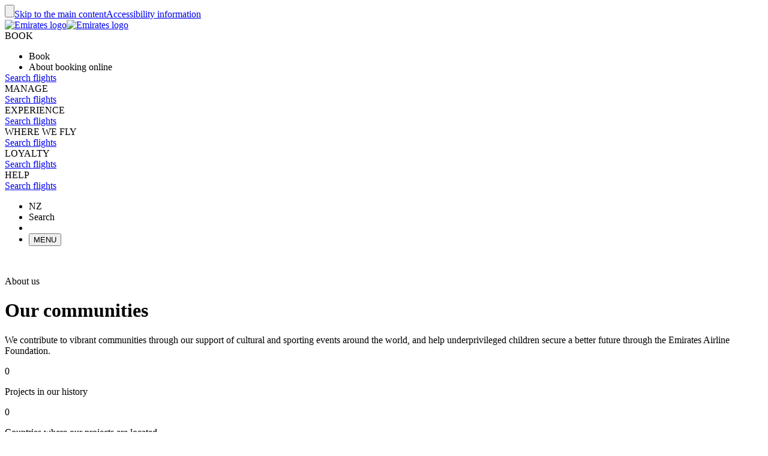

--- FILE ---
content_type: application/javascript
request_url: https://www.emirates.com/tN0ZZEMM2/fQx/Kam/INiCqoJC8psA/aimYbwVL8VDftp/Zj0JAg/WiVrb/QUkYE4B
body_size: 179731
content:
(function(){if(typeof Array.prototype.entries!=='function'){Object.defineProperty(Array.prototype,'entries',{value:function(){var index=0;const array=this;return {next:function(){if(index<array.length){return {value:[index,array[index++]],done:false};}else{return {done:true};}},[Symbol.iterator]:function(){return this;}};},writable:true,configurable:true});}}());(function(){cB();OrB();XFB();var VF=function(AZ,BA){return AZ>=BA;};var VU=function(){if(E0["Date"]["now"]&&typeof E0["Date"]["now"]()==='number'){return E0["Date"]["now"]();}else{return +new (E0["Date"])();}};var D9=function(tP,NH){return tP&NH;};var IT=function zU(nF,AV){'use strict';var XU=zU;switch(nF){case mh:{H3.push(HU);if(h9(E0[Pc()[vw(FV)].apply(null,[Y9,Sl,E7,Gc])][RV()[WZ(fw)](ZV,Dd,h9(h9({})))])){var vA=NV(typeof E0[Pc()[vw(FV)](IZ,Sl,r3,Gc)][RV()[WZ(MS)](p9,Sd,MS)],Pc()[vw(ZN)](h9([]),DL,dT,kN))?dF()[t8(c1)](YB,mS,h9(h9(LZ))):Pc()[vw(OZ)](HT,fF,mU,q8);var E3;return H3.pop(),E3=vA,E3;}var J9;return J9=x9(typeof cH()[ZT(q9)],YS('',[][[]]))?cH()[ZT(mV)](bR,Bk,AT):cH()[ZT(R1)](E7,VH,N8),H3.pop(),J9;}break;case Nv:{H3.push(PP);var Nw=dF()[t8(RP)](k3,KU,wV);var HF=h9(Wh);try{var UA=H3.length;var hZ=h9({});var cV=LZ;try{var kA=E0[NV(typeof dF()[t8(MZ)],'undefined')?dF()[t8(RA)](p7,F9,FT):dF()[t8(z9)](Xc,hw,rA)][cH()[ZT(C7)](s3,z9,zT)][cH()[ZT(Ac)](LT,h9([]),WS)];E0[Dw()[tk(nS)].apply(null,[lF,bw,mU,LZ])][dF()[t8(dZ)](N9,OZ,OZ)](kA)[NV(typeof cH()[ZT(mT)],YS('',[][[]]))?cH()[ZT(R1)](sT,h9([]),NT):cH()[ZT(Ac)].call(null,LT,CA,WS)]();}catch(Z3){H3.splice(IH(UA,RA),Infinity,PP);if(Z3[pV()[Tc(Ac)](xZ,c1,JH,HT,G9)]&&NV(typeof Z3[pV()[Tc(Ac)](xZ,c1,F3,HT,G9)],US()[Zc(LZ)](Bk,ZN,G9,XA,C7))){Z3[pV()[Tc(Ac)](xZ,c1,Ac,Y9,G9)][Pc()[vw(dZ)](h9(RA),tT,C7,E9)](RV()[WZ(KU)].call(null,LA,d8,h9(h9(LZ))))[US()[Zc(wT)](U1,q9,pP,RD,M3)](function(TA){H3.push(TZ);if(TA[x9(typeof US()[Zc(LZ)],YS([],[][[]]))?US()[Zc(TD)](mP,PS,dU,dS,wV):US()[Zc(fV)](C7,c1,BS,P3,AU)](dF()[t8(PS)](Mr,kN,h9(h9({}))))){HF=h9(h9(Wh));}if(TA[US()[Zc(TD)](QU,R1,dU,dS,wV)](RV()[WZ(wF)](dZ,sB,OH))){cV++;}H3.pop();});}}Nw=NV(cV,MZ)||HF?dF()[t8(c1)].call(null,lB,mS,OH):NV(typeof Pc()[vw(Y9)],'undefined')?Pc()[vw(Gc)].apply(null,[h9([]),j9,mV,K8]):Pc()[vw(fV)](U1,bV,kZ,nS);}catch(tD){H3.splice(IH(UA,RA),Infinity,PP);Nw=Pc()[vw(n9)](h9(h9([])),GV,ZN,HN);}var v9;return H3.pop(),v9=Nw,v9;}break;case Wh:{H3.push(zN);try{var lT=H3.length;var ST=h9({});var HZ=new (E0[x9(typeof Pc()[vw(OZ)],'undefined')?Pc()[vw(FV)](h9(h9(RA)),rB,G8,Gc):Pc()[vw(Gc)](OZ,s8,fV,DD)][dF()[t8(lV)](xT,kZ,h9(RA))][x9(typeof pV()[Tc(fV)],YS(NV(typeof cH()[ZT(C7)],YS('',[][[]]))?cH()[ZT(R1)](q3,h9([]),EH):cH()[ZT(c1)].apply(null,[f0,dT,bZ]),[][[]]))?pV()[Tc(dV)](nk,M3,SH,h9(h9([])),x3):pV()[Tc(ZF)].call(null,gA,dH,SH,MS,E9)][NV(typeof RV()[WZ(Gc)],YS([],[][[]]))?RV()[WZ(wV)](M8,z3,kU):RV()[WZ(U1)](HT,hh,kN)])();var S9=new (E0[Pc()[vw(FV)](KN,rB,h9(LZ),Gc)][NV(typeof dF()[t8(nH)],'undefined')?dF()[t8(RA)](XS,Z9,M3):dF()[t8(lV)].apply(null,[xT,kZ,h9(h9({}))])][pV()[Tc(dV)](nk,M3,NU,FH,x3)][RV()[WZ(AT)].apply(null,[IF,Zb,h9(h9([]))])])();var TF;return H3.pop(),TF=h9(Wh),TF;}catch(EP){H3.splice(IH(lT,RA),Infinity,zN);var BF;return BF=NV(EP[RV()[WZ(c1)].apply(null,[PF,gm,h9(h9({}))])][cH()[ZT(Bk)](Fj,XV,sV)],Dw()[tk(ZN)](PS,nd,CD,mP)),H3.pop(),BF;}H3.pop();}break;case rj:{H3.push(JT);try{var wS=H3.length;var fN=h9(Wh);var GS=LZ;var hT=E0[x9(typeof Dw()[tk(lc)],'undefined')?Dw()[tk(nS)].apply(null,[n9,Pz,rA,LZ]):Dw()[tk(MZ)](lF,b1,mU,sS)][pV()[Tc(TD)](fU,n9,M8,h9({}),rk)](E0[cH()[ZT(kU)](ZL,Aw,DU)][cH()[ZT(C7)](L8,h9(LZ),zT)],cH()[ZT(VH)].call(null,Kw,TP,HT));if(hT){GS++;h9(h9(hT[NV(typeof dF()[t8(q9)],'undefined')?dF()[t8(RA)].apply(null,[NT,vc,KU]):dF()[t8(JN)].call(null,IA,C8,HT)]))&&vF(hT[NV(typeof dF()[t8(RA)],YS([],[][[]]))?dF()[t8(RA)](OD,mk,GF):dF()[t8(JN)].apply(null,[IA,C8,Y9])][cH()[ZT(Ac)](Bc,DU,WS)]()[RV()[WZ(XV)].apply(null,[Mk,nV,SH])](Pc()[vw(kU)](h9(h9([])),HP,cF,mS)),sA(RA))&&GS++;}var xk=GS[cH()[ZT(Ac)](Bc,C7,WS)]();var lU;return H3.pop(),lU=xk,lU;}catch(GZ){H3.splice(IH(wS,RA),Infinity,JT);var hD;return hD=cH()[ZT(mV)](Gk,JN,AT),H3.pop(),hD;}H3.pop();}break;case n0:{H3.push(YA);var UV=cH()[ZT(mV)](j9,cF,AT);if(E0[dF()[t8(JH)](KV,Mk,OH)]&&E0[dF()[t8(JH)](KV,Mk,RP)][pV()[Tc(q9)](mH,M3,OH,h9(RA),xH)]&&E0[dF()[t8(JH)].apply(null,[KV,Mk,cF])][x9(typeof pV()[Tc(cT)],'undefined')?pV()[Tc(q9)].call(null,mH,M3,Mk,h9(LZ),xH):pV()[Tc(ZF)](k8,Uw,c9,U1,TT)][YF()[c3(TD)](MA,M3,OH,MZ,LZ)]){var k1=E0[dF()[t8(JH)](KV,Mk,wT)][pV()[Tc(q9)].apply(null,[mH,M3,TP,ID,xH])][YF()[c3(TD)](MA,M3,TV,h9([]),LZ)];try{var Fw=H3.length;var UZ=h9({});var xF=E0[dF()[t8(JZ)](nU,xw,nS)][x9(typeof Dw()[tk(kS)],YS('',[][[]]))?Dw()[tk(Ac)].apply(null,[DU,W8,fw,G8]):Dw()[tk(MZ)](NU,ww,h9(h9([])),Aw)](LU(E0[dF()[t8(JZ)].call(null,nU,xw,fw)][Dw()[tk(Q8)](h9(h9(RA)),LS,dw,wP)](),KD[DU]))[cH()[ZT(Ac)](NT,wX,WS)]();E0[dF()[t8(JH)](KV,Mk,AT)][pV()[Tc(q9)](mH,M3,M3,In,xH)][x9(typeof YF()[c3(wV)],'undefined')?YF()[c3(TD)](MA,M3,Ac,q9,LZ):YF()[c3(C7)](Eq,vf,FT,C7,JM)]=xF;var OO=NV(E0[dF()[t8(JH)](KV,Mk,mV)][x9(typeof pV()[Tc(dV)],YS(x9(typeof cH()[ZT(C7)],'undefined')?cH()[ZT(c1)](ld,Aw,bZ):cH()[ZT(R1)](Xq,dS,Rt),[][[]]))?pV()[Tc(q9)](mH,M3,TV,nS,xH):pV()[Tc(ZF)](sS,tf,mP,TD,Mk)][YF()[c3(TD)].call(null,MA,M3,QU,mX,LZ)],xF);var r5=OO?dF()[t8(c1)].call(null,Uv,mS,dV):Pc()[vw(fV)](MS,RQ,mT,nS);E0[dF()[t8(JH)](KV,Mk,h9(RA))][pV()[Tc(q9)](mH,M3,KU,h9(RA),xH)][NV(typeof YF()[c3(Ac)],YS([],[][[]]))?YF()[c3(C7)].apply(null,[cx,CJ,wV,FT,NT]):YF()[c3(TD)].call(null,MA,M3,HT,In,LZ)]=k1;var HY;return H3.pop(),HY=r5,HY;}catch(SY){H3.splice(IH(Fw,RA),Infinity,YA);if(x9(E0[NV(typeof dF()[t8(NU)],YS('',[][[]]))?dF()[t8(RA)](k4,S5,Gc):dF()[t8(JH)].call(null,KV,Mk,ZN)][pV()[Tc(q9)](mH,M3,MZ,BQ,xH)][YF()[c3(TD)](MA,M3,fV,dS,LZ)],k1)){E0[dF()[t8(JH)](KV,Mk,sV)][pV()[Tc(q9)](mH,M3,AT,dV,xH)][YF()[c3(TD)](MA,M3,XV,PP,LZ)]=k1;}var CX;return H3.pop(),CX=UV,CX;}}else{var zx;return H3.pop(),zx=UV,zx;}H3.pop();}break;case Xv:{H3.push(H4);try{var VE=H3.length;var zf=h9(Wh);var bq=KD[Mk];var Fq=E0[Dw()[tk(nS)](nH,l5,q9,LZ)][x9(typeof pV()[Tc(cF)],'undefined')?pV()[Tc(TD)].apply(null,[fU,n9,IZ,kU,sT]):pV()[Tc(ZF)].apply(null,[Mt,IC,n9,lc,Qx])](E0[cH()[ZT(nS)](KC,FV,NU)],NV(typeof Dw()[tk(LZ)],YS('',[][[]]))?Dw()[tk(MZ)].apply(null,[AT,Hn,BJ,tO]):Dw()[tk(AT)](MZ,wk,XV,FM));if(Fq){bq++;if(Fq[dF()[t8(Rq)].apply(null,[LY,mf,E9])]){Fq=Fq[dF()[t8(Rq)](LY,mf,h9(h9({})))];bq+=YS(pq(Fq[dF()[t8(LZ)].call(null,JC,fV,MS)]&&NV(Fq[dF()[t8(LZ)].apply(null,[JC,fV,wF])],RA),RA),pq(Fq[cH()[ZT(Bk)](m9,G4,sV)]&&NV(Fq[cH()[ZT(Bk)].call(null,m9,c9,sV)],Dw()[tk(AT)].call(null,h9(h9({})),wk,IZ,FM)),fV));}}var ZE;return ZE=bq[cH()[ZT(Ac)].call(null,CO,dZ,WS)](),H3.pop(),ZE;}catch(cY){H3.splice(IH(VE,RA),Infinity,H4);var vY;return vY=NV(typeof cH()[ZT(Gc)],YS([],[][[]]))?cH()[ZT(R1)](xK,SH,hq):cH()[ZT(mV)].apply(null,[v4,h9(RA),AT]),H3.pop(),vY;}H3.pop();}break;case AI:{H3.push(zE);var Xf=cH()[ZT(mV)].call(null,BX,HT,AT);try{var qY=H3.length;var Jf=h9([]);Xf=x9(typeof E0[x9(typeof pV()[Tc(Y9)],'undefined')?pV()[Tc(Q8)](Zg,nS,OH,Y9,DQ):pV()[Tc(ZF)](fQ,IA,dV,FH,Df)],Pc()[vw(ZN)](h9(RA),Z9,GF,kN))?dF()[t8(c1)](VQ,mS,ID):Pc()[vw(fV)](rA,tE,lF,nS);}catch(QQ){H3.splice(IH(qY,RA),Infinity,zE);Xf=Pc()[vw(n9)].apply(null,[h9([]),tn,q9,HN]);}var XC;return H3.pop(),XC=Xf,XC;}break;case tL:{H3.push(An);var Yt=cH()[ZT(mV)].call(null,Nf,sV,AT);try{var CQ=H3.length;var P5=h9(h9(n0));Yt=x9(typeof E0[Dw()[tk(PS)](RP,Pq,ZN,kS)],Pc()[vw(ZN)](h9(RA),Uw,MS,kN))?dF()[t8(c1)](xV,mS,h9([])):NV(typeof Pc()[vw(nS)],YS([],[][[]]))?Pc()[vw(Gc)](U1,VY,lF,DO):Pc()[vw(fV)].call(null,B4,ME,h9(h9([])),nS);}catch(tQ){H3.splice(IH(CQ,RA),Infinity,An);Yt=Pc()[vw(n9)](lF,W8,h9(h9(RA)),HN);}var BO;return H3.pop(),BO=Yt,BO;}break;case cI:{H3.push(vO);if(E0[Pc()[vw(FV)].apply(null,[h9(RA),OP,sV,Gc])][YF()[c3(cF)](wE,q9,nH,n9,fU)]){if(E0[Dw()[tk(nS)](h9(h9([])),SV,h9([]),LZ)][pV()[Tc(TD)](fU,n9,ZF,E9,Gq)](E0[Pc()[vw(FV)](E7,OP,h9([]),Gc)][YF()[c3(cF)](wE,q9,dT,R1,fU)][cH()[ZT(C7)].apply(null,[m8,RP,zT])],Pc()[vw(VH)](h9(h9(LZ)),G3,h9([]),t5))){var Bq;return Bq=dF()[t8(c1)].apply(null,[mA,mS,MZ]),H3.pop(),Bq;}var HG;return HG=Pc()[vw(OZ)].call(null,h9({}),rE,zE,q8),H3.pop(),HG;}var Uf;return Uf=cH()[ZT(mV)](qD,lV,AT),H3.pop(),Uf;}break;case Ph:{H3.push(RQ);var Lf=mE(pV()[Tc(B4)](LZ,JZ,U1,KU,Cn),E0[Pc()[vw(FV)](Aw,MB,MS,Gc)])||vF(E0[dF()[t8(JH)](O1,Mk,U1)][cH()[ZT(hw)].call(null,Y7,h9(h9([])),xw)],LZ)||vF(E0[dF()[t8(JH)].call(null,O1,Mk,MS)][dF()[t8(kU)](mN,dC,BQ)],LZ);var fq=E0[x9(typeof Pc()[vw(U1)],'undefined')?Pc()[vw(FV)](ID,MB,SH,Gc):Pc()[vw(Gc)].call(null,h9({}),Gx,AT,Zq)][YF()[c3(dV)](TK,FV,wX,kU,Vn)](US()[Zc(Q8)].call(null,HT,RA,Lt,nf,Bk))[RV()[WZ(dw)](nS,qU,E9)];var KJ=E0[Pc()[vw(FV)](cT,MB,wF,Gc)][YF()[c3(dV)](TK,FV,R1,cT,Vn)](dF()[t8(VH)](Lt,I5,Ig))[NV(typeof RV()[WZ(q9)],YS('',[][[]]))?RV()[WZ(wV)](mP,pO,ZF):RV()[WZ(dw)](nS,qU,h9({}))];var RC=E0[NV(typeof Pc()[vw(LZ)],YS('',[][[]]))?Pc()[vw(Gc)](nS,lc,cT,Kt):Pc()[vw(FV)](KU,MB,h9(LZ),Gc)][YF()[c3(dV)].apply(null,[TK,FV,kN,cT,Vn])](cH()[ZT(BQ)](fT,Aw,F3))[x9(typeof RV()[WZ(E9)],'undefined')?RV()[WZ(dw)](nS,qU,wF):RV()[WZ(wV)].call(null,YJ,n1,U1)];var qE;return qE=cH()[ZT(c1)](gS,z9,bZ)[NV(typeof RV()[WZ(dV)],YS([],[][[]]))?RV()[WZ(wV)](s8,jf,FT):RV()[WZ(Mk)](CA,Yc,PE)](Lf?x9(typeof dF()[t8(XV)],'undefined')?dF()[t8(c1)](lS,mS,hw):dF()[t8(RA)].apply(null,[jg,Y5,PS]):x9(typeof Pc()[vw(hw)],'undefined')?Pc()[vw(fV)].call(null,kS,sz,Ac,nS):Pc()[vw(Gc)].call(null,h9(RA),DO,IZ,GM),dF()[t8(BJ)](Rw,VM,fw))[RV()[WZ(Mk)](CA,Yc,h9(h9([])))](fq?dF()[t8(c1)].call(null,lS,mS,M3):Pc()[vw(fV)](nH,sz,xO,nS),dF()[t8(BJ)].call(null,Rw,VM,h9({})))[RV()[WZ(Mk)].apply(null,[CA,Yc,h9(h9(LZ))])](KJ?dF()[t8(c1)](lS,mS,lF):Pc()[vw(fV)](IZ,sz,h9(LZ),nS),dF()[t8(BJ)](Rw,VM,h9([])))[RV()[WZ(Mk)].call(null,CA,Yc,z9)](RC?dF()[t8(c1)](lS,mS,sV):Pc()[vw(fV)](hw,sz,h9(LZ),nS)),H3.pop(),qE;}break;case H:{var fE=AV[n0];var NY;H3.push(Cx);return NY=E0[Dw()[tk(nS)](h9({}),dO,BJ,LZ)][pV()[Tc(TD)](fU,n9,CD,CA,xq)](E0[x9(typeof dF()[t8(mP)],'undefined')?dF()[t8(JH)](RZ,Mk,U1):dF()[t8(RA)].apply(null,[G4,p1,Q8])][NV(typeof pV()[Tc(dV)],YS(cH()[ZT(c1)].apply(null,[Ul,dw,bZ]),[][[]]))?pV()[Tc(ZF)](xC,DU,r3,TP,fg):pV()[Tc(FV)](kC,R1,BQ,zE,TC)],fE),H3.pop(),NY;}break;case Hb:{H3.push(Sx);var RK=cH()[ZT(mV)](S8,fw,AT);try{var VG=H3.length;var Dx=h9([]);RK=E0[cH()[ZT(mP)].apply(null,[fP,Ig,vx])][cH()[ZT(C7)](U3,wT,zT)][RV()[WZ(nS)](nO,ZU,CA)](Pc()[vw(mP)](h9(LZ),d1,dT,mU))?dF()[t8(c1)](H8,mS,cF):Pc()[vw(fV)](BQ,nN,kN,nS);}catch(BC){H3.splice(IH(VG,RA),Infinity,Sx);RK=Pc()[vw(n9)](Bk,ED,cT,HN);}var mx;return H3.pop(),mx=RK,mx;}break;case Pb:{H3.push(U5);var fJ=cH()[ZT(mV)](LJ,U1,AT);try{var MO=H3.length;var MJ=h9([]);if(E0[dF()[t8(JH)].apply(null,[sU,Mk,FT])][pV()[Tc(q9)](mH,M3,Bk,PP,Qn)]&&E0[dF()[t8(JH)].apply(null,[sU,Mk,wF])][pV()[Tc(q9)].apply(null,[mH,M3,Gc,ID,Qn])][KD[Mk]]){var UO=NV(E0[dF()[t8(JH)].call(null,sU,Mk,E7)][pV()[Tc(q9)].apply(null,[mH,M3,JN,Q8,Qn])][NV(typeof cH()[ZT(RP)],YS('',[][[]]))?cH()[ZT(R1)].apply(null,[fO,h9(RA),nS]):cH()[ZT(PS)].call(null,RE,wF,OX)](LW[x9(typeof dF()[t8(XV)],YS([],[][[]]))?dF()[t8(M8)](f1,pE,C7):dF()[t8(RA)].call(null,Gg,n4,nS)]()),E0[dF()[t8(JH)](sU,Mk,fV)][pV()[Tc(q9)].call(null,mH,M3,CA,HT,Qn)][LZ]);var JX=UO?dF()[t8(c1)](dk,mS,h9(h9([]))):Pc()[vw(fV)](QU,sB,dZ,nS);var zg;return H3.pop(),zg=JX,zg;}else{var ht;return H3.pop(),ht=fJ,ht;}}catch(QO){H3.splice(IH(MO,RA),Infinity,U5);var TE;return H3.pop(),TE=fJ,TE;}H3.pop();}break;case S0:{H3.push(nf);var k5;return k5=h9(mE(cH()[ZT(C7)].call(null,YX,HT,zT),E0[NV(typeof Pc()[vw(In)],'undefined')?Pc()[vw(Gc)](B4,tM,Ig,mQ):Pc()[vw(FV)](DU,D5,I5,Gc)][dF()[t8(lV)](bf,kZ,lc)][pV()[Tc(dV)](nk,M3,FT,nH,Pn)][RV()[WZ(U1)](HT,ET,C7)])||mE(cH()[ZT(C7)].apply(null,[YX,n9,zT]),E0[Pc()[vw(FV)].apply(null,[ID,D5,IZ,Gc])][dF()[t8(lV)](bf,kZ,lc)][pV()[Tc(dV)](nk,M3,HT,VH,Pn)][RV()[WZ(AT)](IF,d9,nH)])),H3.pop(),k5;}break;}};var cU,Ow,xW,bc,U7,dc,cW,ON,Tz,Sz,HS,mB,hh,qF,lA,Kh,CB,X9,vl,t3,ED,ld,YZ,vW,I0,PW,CS,BR,Q0,cS,GN,gL,W3,wZ,nw,UH,Fc,sU,Fk,bk,CH,s9,Gl,Mc,AN,N,j8,FN,XP,mj,Im,VB,Jk,SR,vZ,Md,W8,hU,VR,Zj,A0,VP,Ud,AA,s2,Xm,JI,c8,Nc,Nl,DZ,ET,mr,Mz,W7,V8,E8,HP,L2,Il,fS,CZ,bH,CT,Bm,nl,P2,sb,PN,rS,bl,pA,SU,Jv,lb,FA,w3,QV,MU,nU,lj,Xk,PL,WT,cm,lH,f8,l9,p3,Qh,Fh,RR,L0,cA,PU,Hl,pL,Az,g9,zW,J8,GI,M2,rw,zD,Zk,Xw,Ld,SV,qN,SD,qZ,x2,UT,hV,hd,Nk,Sm,YU,Uk,Lw,EB,fd,Rr,Gk,L8,nP,Ul,JR,U9,tA,UU,GW,NW,hl,Rb,X2,Em,tZ,DT,gN,xA,bd,Bb,v7,Nv,XB,IL,gk,V2,kD,x7,tL,CV,JB,Lm,fz,cb,nh,Yb,A9,Td,Pb,lw,YB,bL,AW,pj,PR,IV,Dh,dr,w,AI,GB,RH,nv,bR,cl,fb,fT,Cw,XL,gm,Xh,AF,kj,Iw,J2,YI,Tk,wU,mN,pH,pZ,R9,VA,Vv,qP,Jw,k9,gT,Ph,LP,gZ,Zb,r2,lZ,jH,pN,ZB,Qk,FS,sW,zd,XT,Lc,Y3,FB,r9,hI,jj,JW,Yw,DH,s7,L3,FU,bP,XF,lk,v3,tH,BH,B7,B3,vB,rB,kw,c2,p8,PZ,Bc,F0,RZ,Jm,l2,pv,Vc,S1,BZ,I9,J3,YN,Oj,KB,gb,gc,wc,Yk,gV,hN,m2,Gj,FP,Y0,OU,qz,f9,HW,KZ,AH,q7,b8,JL,EN,kk,m9,IP,Rc,AD,CP,W1,ZS,Ok,gj,Oc,xr,zv,nL,vU,l1,km,XZ,dP,j3,Jj,nZ,Fb,tR,m8,p0,P8,GR,JU,Q3,nd,cD,cN,W9,Ck,P1,HH,YP,gD,rj,QN,TI,JA,dD,DV,nb,zL,PV,Bz,H9,bh,qw,Yj,Uc,mZ,pF,Dr,Qc,wh,DP,Vr,gP,m3,Jc,Lz,nV,jW,A8,Er,lD,Nz,PA,MN,MW,dN,x1,ZP,S3,Gw,BU,KT,jF,D1,QR,xN,RS,sz,GH,YL,tm,XN,GA,qU,nN,WV,dW,Rd,OA,Wb,fB,rl,RT,IU,wz,sN,gr,zF,SZ,qV,V1,d9,gI,UD,LV,Vk,lP,E2,Pz,NN,xd,tS,B1,Q7,G7,Ch,TB,tW,Or,UN,t9,O2,SL,Uj,h8,gh,Kl,g8,H0,tF,xP,vv,bS,L9,DL,TS,Oz,EV,r8,Hc,VN,hP,vT,wD,Cv,cI,xL,ZZ,Ml,FI,WU,S8,wB,LF,HV,pU,qd,U3,VD,jD,P9,n8,Rz,V9,tv,bT,gH,sB,zB,FD,WP,R8,wW,Dm,GP,dA,FZ,DR,KA,SI,sd,z0,Zw,l0,X3,D7,Uv,J0,F8,sr,AS,P0,FL,N2,CN,OT,md,jc,xb,kP,IS,bm,Z7,Rl,fl,Ih,Xz,F,Mb,VS,KL,wA,Wv,PD,M9,fA,Ek,WN,K0,sR,T1,EU,xD,Gb,z2,IN,kV,SS,gU,U0,d1,V,rD,TW,Ak,kH,A1,Kc,Ez,tI,UF,Z1,bv,YV,w1,kd,rr,tV,Yz,zb,xS,hS,jS,rP,tr,NB,wN,Cz,HD,Yv,R3,Q9,Tm,hk,PB,zZ,CI,vm,f0,R0,Z8,D0,BP,Sd,G0,ML,QZ,rF,kT,qh,TU,Mr,H1,fh,bF,A2,b9,B0,LN,cZ,dL,Wz,VT,kl,Hw,lS,BL,Zv,Wk,ll,RI,OI,Cb,mh,ZH,rR,BN,G3,JV,Lv,bU,jb,WA,gw,k2,wb,Ir,vR,Tv,nD,Dd,F1,Hb,BV,Hk,ZL,K7,UW,b0,T7,QP,sw,xc,rU,WL,V3,jl,bb,hb,Vb,KH,Qw,Cc,bA,hm,DA,sZ,pS,Y8,jA,BT,pk,C9,nT,Pw,I1,j1,pw,g3,YT,VW,H8,hr,Zr,K9,Ew,QA,QS,Vz,WD,qc,jr,Gm,mA,Z0,TL,QB,WI,K1,MF,Dc,Y7,Bl,UL,T3,T9,Ql,Zz,v8,H,O8,zk,jR,hF,d7,DS,tj,qr,pT,tw,I8,YR,mF,lN,Dz,Hd,hW,tN,Rk,sI,ZU,Xd,ZD,Bw,HA,l8,Sc,EZ,NA,Dl,LB,v0,UB,O9,KR,vk,WH,OS,O1,vD,Fj,bB,YD,Yr,zr,Kk,jT,fm,Yc,Pk,mz,MP,jN,RN,Ec,Ic,xV,m1,qR,Ik,TH,hA,F2,fk,Ib,O0,mw,Bd,fW,lL,gF,gd,ck,pW,Fv,Km,x8,r1,Zl,AP,Sk,tb,I3,vV,SN,TN,pD,qb,qT,RU,BW,w2,R,Ww,JF,Wj,q2,p2,NZ,NP,mI,nc,Wc,Ad,mD,wj,QF,zw,sL,vN,KF,rH,bj,K3,L1,sD,lR,MR,Pl,KV,pm,vI,ND,WF,L,OF,jw,K2,OR,B,CF,DN,XR,A3,qA,UP,T0,GD,fH,nA,GU,O7,rT,EA,Ed,Nb,kF,A,rz,n3,dv,jU,Mw,qk,bW,Ob,MH,Hm,SF,Kz,X8,ES,NS,tU,jd,GT,sP,AB,QL,IB,cw,BD,LL,jk,PH,cP,Jl,KS,ZA,UI,Gd,rI,B9,vL,bN,l3,R2,xU,EF,qS,N7,MV,JP,fP,Lk,U8,DF,cc,D8,hH,OV,w7,O3,W2,vz,Dk,MB,nm,gS,zV,Lh,YH,JD,QT,D3,Nm,lB,C0,rZ,ER,gl,wH,Ll,VV,jZ,N1,LI,OP,Gv,XD,rN,SA,hv,RL,LH,qm,Vd,vP,XH,bD,jP,gz,Z2,xR,zA,AR,dd,CU,zP,Cr,MT,dk,rc,qH,LD,C3,WW,dj,QD,wk,rV,zS,wl,OW,N3,NF,Pr,d0,IR,LS,bz,SP,Cd,cj,vH,lm,Uz,f7,MD,S0,Cm,Cl,z8,Tb,VZ,xl,f3,Sw,db,sH,FF,sF,T8,Vw,PT,JS,zH,Hr,RW,nr,B8,Eh,Sl,jV,zc,KP,b3,vS,sh,w9,Rw,fD,kL,qD,X0,RF,fZ,Tw,jB,QH;var rY=function nq(tg,I4){var BG=nq;var Gn=LO(new Number(fW),sE);var OQ=Gn;Gn.set(tg);while(OQ+tg!=Ih){switch(OQ+tg){case Wz:{var PY=I4[n0];tg-=sd;H3.push(wC);var zM=xJ(Hb,[Pc()[vw(KN)].call(null,OZ,m4,wT,n9),PY[KD[Mk]]]);mE(KD[RA],PY)&&(zM[cH()[ZT(Y9)](TJ,dT,kN)]=PY[RA]),mE(fV,PY)&&(zM[RV()[WZ(DU)].apply(null,[rA,L9,M8])]=PY[fV],zM[dF()[t8(Ac)].call(null,ET,DY,Ig)]=PY[Gc]),this[cH()[ZT(cF)](YV,G4,EK)][dF()[t8(nS)].call(null,CS,F3,RA)](zM);H3.pop();}break;case Gl:{tg-=K0;var RO=[sn,SX,DG,ln,kY,IJ,UQ];var Nq=RO[Pc()[vw(RP)](n9,NX,n9,Mk)](dF()[t8(BJ)](Gq,VM,I5));var E1;return H3.pop(),E1=Nq,E1;}break;case jj:{tg-=JL;if(x9(fM,undefined)&&x9(fM,null)&&vF(fM[NV(typeof dF()[t8(ZN)],YS('',[][[]]))?dF()[t8(RA)].call(null,Q4,k4,NU):dF()[t8(LZ)](jM,fV,ZN)],LZ)){try{var qJ=H3.length;var IM=h9([]);var CY=E0[cH()[ZT(mU)](jQ,F3,wV)](fM)[Pc()[vw(dZ)].apply(null,[fw,WT,DU,E9])](US()[Zc(F3)].apply(null,[E9,dT,Lt,ZG,RA]));if(vF(CY[dF()[t8(LZ)].apply(null,[jM,fV,RA])],c1)){IX=E0[cH()[ZT(FV)](mw,TV,xO)](CY[c1],FV);}}catch(cJ){H3.splice(IH(qJ,RA),Infinity,rf);}}}break;case Jm:{var jt=I4[n0];H3.push(c1);tg-=QL;var Zx=jt[US()[Zc(JN)].apply(null,[MS,dw,bt,xC,FV])]||{};Zx[US()[Zc(R1)](RP,hw,GK,Pn,MZ)]=dF()[t8(Y9)](RJ,P3,q9),delete Zx[dF()[t8(38)](727,163,34)],jt[US()[Zc(JN)](PP,mT,bt,xC,FV)]=Zx;H3.pop();}break;case x7:{H3.push(hw);var sn=E0[NV(typeof Pc()[vw(TD)],YS([],[][[]]))?Pc()[vw(Gc)](Ac,SE,kZ,mM):Pc()[vw(FV)].apply(null,[fw,jn,h9(h9(LZ)),Gc])][dF()[t8(HN)](S1,mU,mU)]||E0[NV(typeof cH()[ZT(TV)],YS([],[][[]]))?cH()[ZT(R1)].apply(null,[s8,h9(LZ),z5]):cH()[ZT(nS)](FY,Ac,NU)][dF()[t8(HN)](S1,mU,QU)]?dF()[t8(c1)](t9,mS,h9(RA)):Pc()[vw(fV)].call(null,R1,gf,xO,nS);var SX=xE(E0[Pc()[vw(FV)](B4,jn,lV,Gc)][cH()[ZT(nS)].call(null,FY,dZ,NU)][cH()[ZT(kJ)](Yn,G8,lf)][Pc()[vw(U1)].apply(null,[OH,CE,Gc,Vt])](NV(typeof Dw()[tk(C7)],YS([],[][[]]))?Dw()[tk(MZ)](h9([]),DD,mU,zE):Dw()[tk(xO)](hw,OM,mX,SM)),null)?dF()[t8(c1)](t9,mS,DU):NV(typeof Pc()[vw(SH)],YS([],[][[]]))?Pc()[vw(Gc)](FT,jG,M3,hw):Pc()[vw(fV)](kU,gf,h9({}),nS);var DG=xE(typeof E0[dF()[t8(JH)](m4,Mk,Mk)][Dw()[tk(xO)](h9(h9([])),OM,dZ,SM)],Pc()[vw(ZN)].apply(null,[JH,RQ,h9(h9(RA)),kN]))&&E0[dF()[t8(JH)](m4,Mk,kZ)][Dw()[tk(xO)](ZF,OM,E7,SM)]?dF()[t8(c1)](t9,mS,JH):Pc()[vw(fV)](wF,gf,wF,nS);tg+=Tv;var ln=xE(typeof E0[Pc()[vw(FV)].apply(null,[wX,jn,r3,Gc])][Dw()[tk(xO)].apply(null,[kS,OM,AT,SM])],NV(typeof Pc()[vw(dV)],YS([],[][[]]))?Pc()[vw(Gc)].call(null,h9({}),Cn,NU,GQ):Pc()[vw(ZN)](h9([]),RQ,h9(h9([])),kN))?x9(typeof dF()[t8(t5)],'undefined')?dF()[t8(c1)].apply(null,[t9,mS,kU]):dF()[t8(RA)](Kx,vq,Ac):Pc()[vw(fV)].apply(null,[AT,gf,h9(h9(RA)),nS]);var kY=x9(typeof E0[Pc()[vw(FV)].call(null,Mk,jn,kZ,Gc)][dF()[t8(TQ)].call(null,JJ,R1,mU)],Pc()[vw(ZN)](AT,RQ,PS,kN))||x9(typeof E0[cH()[ZT(nS)](FY,lV,NU)][dF()[t8(TQ)](JJ,R1,FT)],Pc()[vw(ZN)].apply(null,[NU,RQ,h9(h9({})),kN]))?dF()[t8(c1)](t9,mS,CA):Pc()[vw(fV)](mX,gf,CD,nS);var IJ=xE(E0[Pc()[vw(FV)](BJ,jn,MZ,Gc)][cH()[ZT(nS)](FY,CD,NU)][NV(typeof cH()[ZT(NX)],YS('',[][[]]))?cH()[ZT(R1)].apply(null,[Rg,wT,GM]):cH()[ZT(kJ)].call(null,Yn,h9(RA),lf)][Pc()[vw(U1)](wV,CE,Gc,Vt)](dF()[t8(FE)].apply(null,[dC,fx,sV])),null)?dF()[t8(c1)](t9,mS,wX):Pc()[vw(fV)](h9(h9([])),gf,Rq,nS);var UQ=xE(E0[Pc()[vw(FV)].call(null,h9(h9([])),jn,LZ,Gc)][NV(typeof cH()[ZT(dS)],YS([],[][[]]))?cH()[ZT(R1)].apply(null,[An,h9(h9(RA)),Tq]):cH()[ZT(nS)](FY,z9,NU)][cH()[ZT(kJ)](Yn,CA,lf)][Pc()[vw(U1)](QU,CE,cF,Vt)](NV(typeof Pc()[vw(G4)],'undefined')?Pc()[vw(Gc)].apply(null,[zE,mM,GF,Q1]):Pc()[vw(C5)](FV,xn,KU,DQ)),null)?dF()[t8(c1)].apply(null,[t9,mS,ZF]):Pc()[vw(fV)](MZ,gf,MS,nS);}break;case gz:{var XM;tg+=JB;return H3.pop(),XM=IX,XM;}break;case Fh:{H3.push(Jx);tg-=Az;var hY;return hY=[E0[NV(typeof dF()[t8(LA)],YS('',[][[]]))?dF()[t8(RA)].apply(null,[xn,Wg,n9]):dF()[t8(JH)].apply(null,[RS,Mk,U1])][dF()[t8(Eg)].apply(null,[l5,BJ,B4])]?E0[dF()[t8(JH)](RS,Mk,h9(h9([])))][dF()[t8(Eg)](l5,BJ,kN)]:cH()[ZT(lx)](fZ,MS,TQ),E0[dF()[t8(JH)](RS,Mk,h9(LZ))][x9(typeof cH()[ZT(xO)],'undefined')?cH()[ZT(LA)](HE,h9(LZ),MZ):cH()[ZT(R1)].call(null,VX,q9,nK)]?E0[dF()[t8(JH)](RS,Mk,TV)][cH()[ZT(LA)].call(null,HE,kN,MZ)]:cH()[ZT(lx)](fZ,xO,TQ),E0[dF()[t8(JH)].call(null,RS,Mk,wT)][cH()[ZT(On)].call(null,Wg,wT,GF)]?E0[dF()[t8(JH)](RS,Mk,PS)][NV(typeof cH()[ZT(PP)],'undefined')?cH()[ZT(R1)](rE,MS,Yq):cH()[ZT(On)].apply(null,[Wg,h9({}),GF])]:cH()[ZT(lx)](fZ,GF,TQ),xE(typeof E0[dF()[t8(JH)].apply(null,[RS,Mk,Aw])][NV(typeof pV()[Tc(cF)],YS([],[][[]]))?pV()[Tc(ZF)].apply(null,[XY,ID,BQ,xO,jE]):pV()[Tc(q9)](mH,M3,kU,Aw,g1)],Pc()[vw(ZN)](Bk,PV,Ac,kN))?E0[NV(typeof dF()[t8(MQ)],'undefined')?dF()[t8(RA)].call(null,M1,NU,mX):dF()[t8(JH)](RS,Mk,h9(RA))][pV()[Tc(q9)](mH,M3,lF,h9(h9(RA)),g1)][dF()[t8(LZ)](w4,fV,XV)]:sA(RA)],H3.pop(),hY;}break;case Ud:{tg+=Mz;var fM=I4[n0];H3.push(rf);var IX;}break;case xr:{tg-=TL;return String(...I4);}break;case SI:{return parseInt(...I4);}break;}}};var bE=function(){return jX.apply(this,[MR,arguments]);};var HQ=function(){return E0["Math"]["floor"](E0["Math"]["random"]()*100000+10000);};var Iq=function(gq,bG){return gq>>bG;};var M4=function(){AQ=["\x61\x70\x70\x6c\x79","\x66\x72\x6f\x6d\x43\x68\x61\x72\x43\x6f\x64\x65","\x53\x74\x72\x69\x6e\x67","\x63\x68\x61\x72\x43\x6f\x64\x65\x41\x74"];};var Wq=function(){var NO;if(typeof E0["window"]["XMLHttpRequest"]!=='undefined'){NO=new (E0["window"]["XMLHttpRequest"])();}else if(typeof E0["window"]["XDomainRequest"]!=='undefined'){NO=new (E0["window"]["XDomainRequest"])();NO["onload"]=function(){this["readyState"]=4;if(this["onreadystatechange"] instanceof E0["Function"])this["onreadystatechange"]();};}else{NO=new (E0["window"]["ActiveXObject"])('Microsoft.XMLHTTP');}if(typeof NO["withCredentials"]!=='undefined'){NO["withCredentials"]=true;}return NO;};var QK=function(fY){return E0["unescape"](E0["encodeURIComponent"](fY));};var L4=function cE(Cg,lC){'use strict';var lg=cE;switch(Cg){case q2:{var bJ=lC[n0];H3.push(FO);var KM=E0[Dw()[tk(nS)](MS,dN,I5,LZ)](bJ);var kE=[];for(var bY in KM)kE[dF()[t8(nS)].apply(null,[HV,F3,FH])](bY);kE[x9(typeof cH()[ZT(LZ)],'undefined')?cH()[ZT(Q8)](SS,FV,XV):cH()[ZT(R1)](JJ,OH,YY)]();var xQ;return xQ=function q4(){H3.push(QX);for(;kE[dF()[t8(LZ)].apply(null,[M5,fV,n9])];){var rX=kE[RV()[WZ(fx)](DQ,rx,kN)]();if(mE(rX,KM)){var jC;return q4[NV(typeof dF()[t8(mT)],'undefined')?dF()[t8(RA)].apply(null,[d5,Ug,GF]):dF()[t8(Rq)](n4,mf,c1)]=rX,q4[Dw()[tk(Y9)](kZ,Tt,h9(LZ),Aw)]=h9(RA),H3.pop(),jC=q4,jC;}}q4[Dw()[tk(Y9)].apply(null,[Bk,Tt,JN,Aw])]=h9(LZ);var RY;return H3.pop(),RY=q4,RY;},H3.pop(),xQ;}break;case AI:{H3.push(JY);this[Dw()[tk(Y9)](G8,JK,Mk,Aw)]=h9(LZ);var qK=this[NV(typeof cH()[ZT(JH)],YS('',[][[]]))?cH()[ZT(R1)](tq,FT,It):cH()[ZT(cF)](qS,cT,EK)][LZ][US()[Zc(JN)](CD,KN,dJ,xC,FV)];if(NV(Dw()[tk(CA)].apply(null,[E9,bK,h9(h9([])),cF]),qK[US()[Zc(R1)](xO,xO,xK,Pn,MZ)]))throw qK[dF()[t8(cF)](wO,D4,RP)];var gJ;return gJ=this[NV(typeof YF()[c3(Rq)],YS(cH()[ZT(c1)].apply(null,[z4,RA,bZ]),[][[]]))?YF()[c3(C7)](Vg,Dg,cT,mV,TY):YF()[c3(ZN)].apply(null,[jY,MZ,r3,FT,IF])],H3.pop(),gJ;}break;case Vb:{var Tg=lC[n0];var x4;H3.push(Tq);return x4=Tg&&qn(US()[Zc(RA)].call(null,kN,PE,q5,CA,wV),typeof E0[Pc()[vw(wT)](E9,FF,mX,NX)])&&NV(Tg[RV()[WZ(c1)].call(null,PF,R8,h9(h9([])))],E0[Pc()[vw(wT)](mT,FF,h9(h9(LZ)),NX)])&&x9(Tg,E0[Pc()[vw(wT)](AT,FF,hw,NX)][cH()[ZT(C7)](sC,XV,zT)])?dF()[t8(cT)].call(null,jw,N4,nH):typeof Tg,H3.pop(),x4;}break;case S0:{var c5=lC[n0];return typeof c5;}break;case fW:{var dn=lC[n0];var EY=lC[Wh];var Ox=lC[ZW];H3.push(cf);dn[EY]=Ox[dF()[t8(Rq)](Of,mf,ZN)];H3.pop();}break;case Hb:{var UE=lC[n0];var Fn=lC[Wh];var cG=lC[ZW];return UE[Fn]=cG;}break;case N7:{var jx=lC[n0];var AX=lC[Wh];var ft=lC[ZW];H3.push(VX);try{var kX=H3.length;var rQ=h9(Wh);var V5;return V5=xJ(Hb,[US()[Zc(R1)](C7,hw,LD,Pn,MZ),dF()[t8(Y9)].apply(null,[U8,P3,Ac]),x9(typeof dF()[t8(M8)],YS('',[][[]]))?dF()[t8(cF)].call(null,Nk,D4,VH):dF()[t8(RA)](rk,X1,IZ),jx.call(AX,ft)]),H3.pop(),V5;}catch(fX){H3.splice(IH(kX,RA),Infinity,VX);var Vf;return Vf=xJ(Hb,[US()[Zc(R1)].call(null,n9,mX,LD,Pn,MZ),Dw()[tk(CA)].call(null,h9(LZ),Dc,CA,cF),NV(typeof dF()[t8(U1)],'undefined')?dF()[t8(RA)].call(null,UY,Rt,HT):dF()[t8(cF)](Nk,D4,wX),fX]),H3.pop(),Vf;}H3.pop();}break;case vB:{return this;}break;case QB:{var dx=lC[n0];var d4;H3.push(Xq);return d4=xJ(Hb,[Pc()[vw(TD)](h9(LZ),PO,h9(h9(LZ)),BM),dx]),H3.pop(),d4;}break;case SL:{return this;}break;case WI:{return this;}break;case Pb:{var mO;H3.push(pY);return mO=NV(typeof RV()[WZ(R1)],YS('',[][[]]))?RV()[WZ(wV)].apply(null,[hO,rf,h9([])]):RV()[WZ(cT)](TP,FA,In),H3.pop(),mO;}break;case x7:{var Bn=lC[n0];H3.push(SG);var lQ=E0[Dw()[tk(nS)].call(null,z9,V3,SH,LZ)](Bn);var XE=[];for(var nt in lQ)XE[dF()[t8(nS)](zw,F3,RP)](nt);XE[cH()[ZT(Q8)](UT,lF,XV)]();var sJ;return sJ=function wq(){H3.push(rE);for(;XE[dF()[t8(LZ)](Ng,fV,M8)];){var GC=XE[RV()[WZ(fx)](DQ,pv,PP)]();if(mE(GC,lQ)){var SC;return wq[dF()[t8(Rq)](En,mf,BJ)]=GC,wq[Dw()[tk(Y9)](dT,YO,LZ,Aw)]=h9(RA),H3.pop(),SC=wq,SC;}}wq[Dw()[tk(Y9)].call(null,ID,YO,mU,Aw)]=h9(KD[Mk]);var bX;return H3.pop(),bX=wq,bX;},H3.pop(),sJ;}break;case HW:{H3.push(J1);this[Dw()[tk(Y9)](h9({}),xx,h9(h9({})),Aw)]=h9(LZ);var WM=this[cH()[ZT(cF)](EB,h9([]),EK)][LZ][US()[Zc(JN)].call(null,h9(h9(LZ)),VH,pM,xC,FV)];if(NV(x9(typeof Dw()[tk(lV)],YS([],[][[]]))?Dw()[tk(CA)](JN,nr,mP,cF):Dw()[tk(MZ)](mV,wO,kZ,AE),WM[NV(typeof US()[Zc(R1)],YS([],[][[]]))?US()[Zc(fV)](Ig,kZ,Hf,kN,WC):US()[Zc(R1)](SH,BQ,wM,Pn,MZ)]))throw WM[dF()[t8(cF)].apply(null,[XN,D4,fw])];var TG;return TG=this[YF()[c3(ZN)].call(null,E4,MZ,Y9,h9(h9({})),IF)],H3.pop(),TG;}break;}};var rn=function(UX){if(UX==null)return -1;try{var CC=0;for(var ZY=0;ZY<UX["length"];ZY++){var Wn=UX["charCodeAt"](ZY);if(Wn<128){CC=CC+Wn;}}return CC;}catch(O5){return -2;}};var wJ=function(){tt=["N&>>n%\n,e.\bX","H8+B6X","4G)C_V","t9\fX=","U8i\'*M3PG[\x3fZ&",",\'t20p\f\x076\x00w,R[[E","k;w","\b","4.U!","\n\x07;S\x00\x07+D;\f","\x07M[","^+","=Z7KYJ","PrfY!QE]R%<w.|*T#\rO!xVzMK\x07X>;84Uh\v!A2[o\v[*FDROh!.7E\x079]e\f#M*7DgwRS\vT&|>.B4\v7ChH!;V.KE1 2.R;_,H\'R)xV:MK\x07X>;84|*T#\rO!xVa\tXU)&>5IJhB,H\'R)xq>IIQl&y9H&\v*D4\fR=ezwRS\vT&tq.Uh,!\\5Qa(P(PDJK/mu)^74m\fD\x3f=M!_CEOb ~\'A;,X8=p\v<^M\f9&%3DwD*\f1\rS,,K(JI/&\"(IH0cG6\n*eY:\bE&Y 74.\t\',^#M*tMzJV\bH%9\nU\x07%*E.TTr\x40-AHJG_/4>4B8\'(T%\fD3$D2JHJ\x00T$z#vUD0V#E\f\n`r=\f1EGK\fFf3jxA;,X8reV>TNQ+:8Hj,!\\5Qu#_kQ_GR>7%;S\x07\'$8T;=P&PDLK)o6tF,;x#O.,M5XW){+!.4D!!*P#OmtNzEJh> >4\x40<4$Mu8};7q3VBPo+5uaA;,X8)pVkV\x07[\x40\x4087#/Uu0:[2Ia<G!ME[9I%\"2(S}\vtC{K.4W\"N\fU\x3f\x3f2(F\n9bgT^ 6D.C^L\bY&7m{D\"\r1E6Q*bwY`8*.U.pJ*Tmq_$E_]>{,< ;E>Sg,5\bNI/&\"(IH!$*lj\x402>W)G_WUj!.\vyt_~K.*(YOId\"%5S\x07!(TwS<,C)GNQ<m%`QD4BS=^;vA5AJJ\f%|\'(H:\v!A2Q:eL\"S\vTAU6.\f\x07S\',D%&pCktW\x07M%92x\v#4D2Bqg,\"\b^f3*<R6\v1^9XUg,5\bNO8+,(B \r6J#M*b\x00)KYS\bWh~6(\x40R!Q;P;=tGnYV]\bO):.\',D%F;!R\"\tJI%%uvF2E,L*Xa/P&TMRM+ w*(D>D9I&7LgRF,\'99S:xHQF2>W)G_WUj6s\\#*0EF2cDoC\x07KE,\'99S:p,\nX;-P)_V\x00H7{~aQ\t\'_5\fW*;ViCNJ9I%&8.^00> EPi~OoIpA`{~ssY/jESi~MiGJR=~\"sN}eF~CK.*%OI%&8.^0B.\'\nR;7V>TN&Y 74.\t\v\'9E2PZfcD2JHJ\x00T$rrSA.$z_2\x00Imt\x003LYQfp%\x3fS\'zlyR=C$LN$1#3H}\rqJ1PIc*oB^P\nO#=9rSA.\r=E\"\nSo,J.Wa\x00U<=<\x3fy\vqL~Q\x40fq_!QE]R%<w\"yqJ1\rS,,K(J\vPARf3{/\v\v|.P%XQr0\n5BcEIf3~aN}],Y%JmyzHJK/{,,Fue]yO(tQzBH\bW\x3f7l(B \r6$^m7\x40-AHJKw&)NsvR6Qg+e{t_Z#&us\r{\r=B8K*pQi{t_Z#&~tS\x000p1\rS,,K(JJ\x40\x40$zu4B!]tE{\r,q_n\bXU)&>5I\x40!V#_ZI\'*M0\x07JENf1~\'AovC2\vR#.GoWS/<rA;,X8;qY!\n]_N/o#vR\x403V%{P[:6A3MDPAOc)%\x3fS\'x_ZI\'*M0\x07JENf1~\'A(p]yO(q_1EY\b\x00#z#2Ny]\x07X9R$=\x00k_]_N/h1/I\v!7_\f=qY!QE]R%<w5A.\r=E\"\nSo6G0NA]\x3f<4.N\x07;W=8QF!pVkV\x07[ETc/~sZ0\v-C9X\\r9&\n_V\fUb={5R:WqL*Q\x40)-L$PBQ\x07z#vUD0V#G6\n!e\x004QXN\fU.73\tS\t\'\vz\n%I:*LgB^P\nO#=9rHD<V#X1P* G$Q_W\x07\\hojgIA!*^ XS*/VYQh24B4\v7CwNo9N5AJZ8\'94N2]q\n>m;M*TG[^.pjg|1WZI\'*M0TTc&\x3f(HucC2\fH=6Y1EGK\f<=>>\x07Xy7_2B%_!KY\f\'7#2H\fhtTyO(eK|EZ8r6gBF14T0I*cK!\fJM+ w/7}tT~CT)pWn_BXANwoj*\v:,X9\rXt*G3QYPIN7/><J; EuE\x00r=\f*A_V_c7y)B!B=\b\vX!,\"\nJL\x00/>$\x3f\x073WzE\x3f\nR8zzN^>:8><p$\rN\x3f=L#AOmZ8&ugU;V,Y%Jo6eGDSW/&2>D0Q9C0CXa<K4TJJ\nS*4\x3fW<62V\\=\x3f\v:AGM\f87#/UwBe\f2VP*,J(\x40\r\f+0%/W}]*T#\rO!z\"\nJLq<jxB0-E>ZmcT&V\v]TSb&{(\v\r|D1WZS *O&H\tT)|##W\r|1W\x00*vF(JNKX%\x3f\'6B0z\vu\vH<(G)\x40NZ0R/>3x\v\v{*VjE\x00\x3fqA(J_W\x07N/i%\x3fS\'#G6H*bAiEYYE_%<2`BF16T*;0P(S\tT)|##W\rsYp_jZ^ 5R+A_[\rf7y7B=<\fu\fU=7Ue\bN\bI-o4tF2V%L*H!;V.KE6>~%s\\4\rxTj\n\"=V/KO\x07>|>.B4\v7C\f`t1DoRDW\rzojgIA\',D%=vF\"HNY\bO/o9/Ky],Y%JmezA\r#&2(F:\rvC2\fH=6a\fY^>:8>J\',D%c*\f&VLT#6wj\v7}\vtC~T;0P(S\tT8|:\x3fS\x00:qM+ZO*,W5J\tT/tqrUF8,Y8\x00m,J5K\\EId3%=0\bxe.\bX\n*P(V=S/r>.B4\v7CwR*+)K_I%$>>BH4_|m*A_V_h{~vWS#*8EUg63\nBJ\fI+&8(\v{*V~CT)p\x003LYQwoj5\t,=%I:*LgVS\fO\"=3g=\r7FuTOa9P D\bI-~%tC\r9\x3fP#\x00!-N+\b[Z8r>gHF4\r\x3f\n%I:*LgMWG_%<2e\vvC2\vH#,l&INcTRd$66R\ry\rv_2\x00Ir,\f)ASJ%T)~u(B \r6vE\x00=vO\"PCQ\rlz%tJ\r!7UjZS* Ve\bY\bI-o!5N\fuOq%VY*4G E_[TU\x3f>;vWAob%VP*,J(\x40S8= x\v{*VjX8xv>TN{I% xN0\r9E8\n==Q2H_\x00Hj<8.\x07\t;_7S=^;z\vkVZ\fW/56.BU;\n4]{\b2>W)G_WUj.#*%EF;*[\vKH`z*aH<xEq^=vA&PHV%T)o#5|Sj>;~oVX\x00U+>;#k\x076B,je%=vC!PNL%T)o#5|S,Y>\v;*[J_L\x00^9|\'/T\x00}\rqL1\rS,,K(J\vmAOc)!;UH\'B,4P\x3f4G3MDPG1/l(\t,=\fuR=5C+\x07Z\fW/&2zUF4\r\x3f#V^ 5R+A_WUw *<R6\v1^9XWg,\v<PCW> .I\'=Bj#F;*[\vKHKI%=#xZ5y\vvW8\nx.;Jok\x07JR9{{.O&Q*T$IgynYMK\x07X>;84\x07&}\vqJ>;qY1EY>\t\"\x073W*%I:*LgV]\bW&z#s3WzW\"^;1M)B:78<\x07{=I#QO*,W5J\vJRR,zv3T&41pEyX!\x3fV/\rEZ8r2g\nYyeW\"^;1M)Y\x40\x40,=%rC~dEyX!\x3fV/W%|4;K}\vtT~QO*,W5J\vLGM+>\"\x3f%VY 6Gz\x0087#/Uu\rvG6H*eT(MOY8|35I\rh^h%==V2VE\x07$7/.(*T#\rO!#L\"\\_(F74\"4D<6P4*G3QYPM+>\"\x3f:<gTY 6G}CI/&\"(IH,Q(C8\fR;!R\"O\x00(~u9H&\v*D4\fR=z<RJR^p6{9H3\x3fD%_#=fVERb6{xD\x07;\f,C\"I *\x00k_]_N/h.vD\x07;1V\"\n\\-4G}C\x403|33T9!6Xr>\n#\bGK|/<2(F:\rD9I&7Le\r\x07[GR924B4\v7C\rS,,K(JXU)&>5I\x40!V#G6\n=e\x00!QE]R%<ug,=^1XIi~ViGDPO8\'4.Hn\r=E\"\nSnyPaLTw++&/0=C6\fR=W)G_WUhojg{1B\'\\6C*AWB$3:\x3fA(S=:O$eD2JHJ\x00T$z#s\\0\v-C9Xr-2G$PM\fO 8.H,=~1Gr-2G$PM\fO 8.H,=~1PIc<\v}\f_6d: 8.H7\nB<1PIc4ecNP\fI+&8(a;,X8fq3\n[LO%&.*BU2T4\f,*G&PN\vf&*vBF4\b*P\'E[:6A3MDPAOc)%\x3fS\'#n\bJ.1V}PVCE~b*y*U\x07!,H\'c>\n\x3f\n[LO%&.*BD6SpW\"^;1M)\fE^>\'%4\x07=+L~Q*vc4]E] O/ 6.Hh\x07tTyN66AzB^P\nO#=9rSD\'S68TTf#T(MOYwo>|\x40<B\bC8T<=\v|RJLIZw<2-\x07}\fpE{\n!tMn\bBRI/&\"(IH0Q1BS**C3KYxU)&>5I\x40\'VgPm!=Z3\fS/<rA;,X8;qY5A_KUj&y>H0\x40,!Q:=&\nE[Ob{*sy:pS~T[g:+\b\ty\fU/ 6.HwVtW:t\n!QE]R%<s\\0\v-C9XI\'1Q:\r(~u.H;!\r1_0Zg>W)G_WUb{,(B \r6\f_%=A3l[\x07^83#5U5wq{$=[4MK\x07X>;84|.P%XOr\x40-AHJAOc~2g|5n7C\\=xLgME/|\'/T\x00}q\n%I:*LgAL\fM/ $\x3fAy-_4\fT 63\fET8zl\x3f\t0\x3fE\x3fC4.C5E\f:=\'rS<p_wSo*\v5A_KUj&y,F e_{\f+7L\"\nEO7 2.R;_,3S*ew\b_C/|!;K0\fe{\x3f*M3K_G^w)45I!\r-R#Ou25AX[,\'99S:pE~T)pV/MXI/$jj\v=+9E;ekPCW979.=+\b\vX!,1KBZI\vf&\x3f3TF16TjY\fc,J.WZ\fW/56.BU;\n4]{\fU&+\f*A_V_wp9\x3f_wS,Y>\v.*EzRDW\rz~#2N{\v*HI=1G4\nMQ~+1\x3frtAy^,1Og.C5Y\x00Uj&\x3f3TAw\vz\fjEOa;J&VjJA\vctq5\t\v44#T<tPn\r\x00H3r\f{\f4X4~q\vaJR9\t%\x07:<gQ\x40c+V(TXU)&>5I\x40|,Y>\v+7L\"\nRM+ w.=+#\nD\n6V5MNM2\v|45J9,X8&>\nePCLLhojgSF!(T~\fU=7UgP_\\q 2.R;_,Y>\v=.C+Y\x07Z\x00H:3#9O--=A#R!bD2JHJ\x00T$z#s\\3W,Y>\v+7L\"\r_VT=r#aQ\t\'_*\f#T<cD2JHJ\x00T$r2rBD;V#C2\fH=6&\n_G^wp#2U\x07\"]tPyO(eVkVP\fC>o2vINsW*:I\'7FzE[Oh~%tF2B.^>qfECT8z!;UH;B,Y>\v;*[J_L\x00^9|;\x3fI!u\x00lrhj\tEM+ w3=+#\nD\n6V5MNM2U~6gNF65A;I&7L|MMKI%=#xUhvE%q ;\v5A_KUj7xB1]q\n>&vV5]gQ\n\x07w&\x3f3TF%\r=G~K.*2D\nZ&>3\vJ6,R\x3f4R,z\vkGQGX+>;rNDw1_6Q6M$\x00]b\'q|DA.>#T<vR5A]\x00)3#9O$:qC2\fH=6\"\fB\nZ>1\x3fH\vy^hl[g,J.WN^<n>tA;4].4R,qP\"P^L\x07/z>tA;4].4R,q_\"HX[IR,z\"s\\3W,Y>\v\x3f*G1B\nZ>1\x3fH\v|\r=E\"\nSo=\n.\nH_X\"89\vIeV%T;\vX41DoHS8= zI\r\"_C%OgzV5]\vMZ>7:\x3fIu\b1E\x3fH;xA&PHVIT8r13I\t9!~CT)pV/MXI/$k3\t<9];q ;\v5A_KUj73\t<9];q ;\v:YVCEZ( \"*SR3\n6R#R!pVkVET8z!;UH0B,Y>\v;*[J_L\x00^9|;\x3fI!u\x00lrhj\tNM+ w4=+#\nD\n6V5MNM2^i><{\v*H^seV/MXI/$q|HF64]m>K)EGRw%1usN!1By\bO*.)\nMW\x07Z&>.H\v|.P%XTr6%VN_F7;q|J7\r=P<Z\x00reV;X\t]U>;9/BJhBeE~^&vV5]gQ\n\x07w q|UThvW>\\#4[\vKHO#o9/K|D.P%X\\r1.\nHQK&7#3Ho%\n%I:*LgEJK/o#vFF4\r\x3f\f%TTppV/MX^>:8>J; EuTI\'1QiJNF#|13I\t9!}8\x3fq3LBMGX%\x3f\'6B0W9*T^ 5R+A_[S]\x3f<4.N\x07;W,%QF&>\nePCLLhojgSF!(T~\fU=7UgP_\\q 2.R;]:C2VmezPJK/.+xD\x07;\v1_\"re3\n_G^u&\x3f3TF; Ej\f.*E}Y[N8<ugU!Q,H\'g,J.WLZ&o#2N{*Vj\f.*EkPCW\'7#2H\fh]*T#\rO!z3LBMGU/*#g\r;zmZS *O&H\tT>|##W\rsY*qPI\'1QiJNF8{{*ZD36X$\x07)-L$PBQ\x07>{,<H}\t9Cw\n\x00;0K4\n_L~$&%3B{=_0\fUbi5Rg ~!Q\t\'_=\f#T<vV5]nPI#7$U5n>2V[&6C+HRrXwoj.0\v-C9XI\'1QiGDSW/&2rBF65A;I&7LkA_O/ 5DAy,pT~TM2%$E_],\'99S:pE~[ *\n1EY>:>)\t\'_#\nT*+\f+AEYSgcl(UeDu%QF99PgAJR9|#(^-;\v*X2\vf=.B[GO8+5DUhB,,\\=xLzA]V:>2.N\x07;D1WZI\'*M0TUd&.*BA.\t9Cw\x00!vC5CmA^c/%\x3fS\'x^*I\'*M0E[ %5U\x40w4]2\\#xA&PHVIZ>&27WwV%3Q*\x3fC3ArW\fW.h1/I\v!7_\f=tGn_Y[N8<w.O&Q<T;Z.,Gz_BJ\fI+&8(&}\vq%N:4V\tEF[SIf<2\"S$:bT*T!=Z3TO\";$tJ\r!7Uq^;0K4\nJL<=>>\x07X|S(L*TX2>W)G_WUj7.\v|p_\"QreP;XY\x00&79=S\x00|Y~%EIa4G)C_V\x40\x00,=%rQ\t\'_=\fgTSr6G0jLZ3z%s\ri\rcT|S!G_e\ffq 2.R;_6L1\rS,,K(J\vPAOf {\x3f\vytX{4,P>_]_\x3fo#N5}q4EHa.C+QNC\nZ>1\x3frSA.\r=E\"\nSo.M.\x40\v[AOc/\"tC\x07;gCu\bP(IBM\f87$5K0W;y\fU*6\n)\bD]\x3f<4.N\x07;_7#QF==V2VEN$1#3H}V#G6\n=eV/MX\f+ 0/J\r;\v+\n%I:*LgJNIIk8=:3T\r}W>D9I&7LoK\x07W\x40\x40<3%zFU!Q9A\'Dg*\"\rXU)&>5IH W,,.tMkM\x07KEXfp9\x3f_wS,*H!;V.KE\n>{,4\tytX{\r,t\x003LYQf&~\'R\x40#1UwH2q\v:YDP\nT$<29SU3\n6R#R!p\v<RJLIOw=(A{9C<P)-L$PBQ\x07>z9s\\4\rxXl\nX;-P)Y\x40= 6*\x403\n6R#R!pVn_MQqi~)P!0#VM==TzPP\fC>{,9F0_h\v%I:*LgMPGK% #)|X\bS,#H\x00&tViJNF~~1/I\v!7_QF99PgPQAIb{y7F>WpW\"^;1M)_\x40\x40<3%zID<S9\"T^c4!\bX:~!v^D1S\x3f:TJc:\bS%\x0087#/Uu\rpyO.(\noB^P\nO#=9rSA.7CCf+U.PHVAOd\"%\x3fQU!Q6T/\f4;C4A\vSI/&\"(IH B>D9I&7Lo\rPWkzu9H;;E>Sm1LgJJH\x00\\+&8(A\',D%!-N+]_>o9;Q2,^%V^ 6L\"G_WUf j.\t\r3=R#K*\f[7A\x07[TOd #.0\v-C9#OchzNY/lge\nYoRj#VI6(G;X\tPW&p\n\'\v\th-_4\fT 6\nn_Y[N8<;\x07}\rpy\\=3\noB^P\nO#=9zS\x40|*T#\rO!xPo\rIZ:z<R6\v1^9PIf#D(VR9%>.D\x00}\vvA%Kr,\f)ASJ\x40\x40)3$\x3f\x07Xo>u\rN**c AEJ-Z>3u3IH;.X0I *\v<PP\fC>oeaE03L%I:*LgP_\vI\x3f\"#r0\v-C9Z!-N+\r]\bH/re`U\r!\n*_w\f.:P2T_KI/&\"(IJy9G>\\;7PiQX[z-79.c\t!vV2\fu&\x3fJJ_LK366R\r&W5\n\\!<Qe\b\tSY#>2x\vJ4\r;Y>\fX,,W5A\tKY#&9\x3fTwSz\\8X#zeTG_]% :x\vJ%9E1O\"G5WBQ\x07fp\";a9T%\vT 6\x00k\\Q\r~p{xA9T%\vT 6n.W_4ci4;T\ruLbR6\vXm=L#L\fO\x3f 9zSF&\v7AQ\x402q3\rV\x40c|6*W,W,Y>\v.*E2INPHc/{3 ;E>SgqY5A_KUj3y;W9pE\x3fNc9P QF[\x07O9{*vIU3\n6R#R!p\v<RJLIOw)*vUU.cE%F99PgAP\fLj1<T\v\'=_S99Qo\x07\x40-7#H! EZJ*:E+\x07/|0\x3fS--\v=_$R!p\x00aiy%d.75/\x407\'6U2\nX=\x07K)BD\x40\x00>o,,B1*\v2VZ*,r&VJS\fO/ 4\t=2b=yg\t`dl6lD\'6U2\nX=bGiCNJ9Z83:\x3fS\r\'W66p\vi`tl,uu7:vQ\x40t.C5D\x07^=r<A6\r=T9;\\!.C4\fYd52.d\x07;\v=I#P8=\x40 H\x40#o8t\x40\r!: E2N&7Lo|{+|\r3\x3fE2 *T9X==PMEXci%g\\0<^%J\x07 vE\"P{_Z\'7#\x3fU\x40<Q\r9nfrnp-t\r\x00e/VtC2Y**G5QG\\/&\x07;U\t8,T%PTa\rl\nexu,\x00c-\x07:\nn\x00=\b\v:YMW\x07Z&>.!U\r!\n*_,M:G)\x40DLSOd$24C\x07\'$_\"Qc\x3fR2vNP\r^87%`SF\'6U2\nX=$^)QGRE\\:\'e\fB1*\v%VK*6F(VBU\x3f>;v\x40 M\nT9X==P}VL\fU.7%\x3fUZ)6D;\x402%3\nE[Owd{\nU\x078+TyQ#py.\f\x07c~tD\t!0H!;V.KE\x40\x4087#/U\"%~C^.+GgL\fO\x3f 9zDU!Q+T9\f\x00ekHXU)&>5I\x40!V#X1P|=*C>\nBM(I83.rSA|\r=E\"\nSo,_o{]\x40G64\"4D<6#TOf#T&V\v[TU\x3f>;gj-];B:6F\"BBP\f_hsj.^0>P-7Na_e:B\'086\t!*P#O$^3\t~)R>7%;S\x07\']\n>!-N+[\x40\x40<3%zID:S16THrkGY&ovk\'#X1PTrpGzA]\bW&z#sF; E{H\x00rePn_BXAt(829S\x400Vy\fj==V2VE\nkc*\x3fK0_>^%PnpAz\fE\x00)3;6\r|VvU8Xf~oQNH\"z9tQ\t9\n={\r#=L PCT8{l9IeVcL4I,0\n3\rPRTz~8gS36P;D4,P>_BXA)tq4R9^eTy\nX;-P)\r\b/|%\x3fS\'p{7_%=A3\fJHw3~sU\r!\n*_*T!9N+]PW&{#2U\x07\"_7L*\nX;-P)^C~s[3\n6R#R!pVkVE\x00]b&~!N}]+E%S(zzPRN\fT,r#sU\r!\n*_w;tPn]_$o8M\r6\vvA%I ,[7AJh> >4\x40F64]\fa+N.GNQgc~aU\r!\n*_u7_%=A3TUlt#tD\x07;\f,C\"I *a\fE)=9)S ,^%VS.5Gn\b\ts\bKhojgI)]\vT#Z\x00reLxeYL\bBd4%5J\x40!Vb\nZ:5G)PXTw<+&\b6}\x40bd>tf6Vo\n|.dh\x40jE]6M*<\vxeYL\bBn}y.B!W6h;tPn]Q\x00_jb*\'7y0qM+H!;V.KE\x40\x40>:%5PH;/M*P5KYKr$$66N\fu,E2M;xV(O[O8\'4.R0_6^9UT;=P&FG[IR$!#;I\v0Q_ *F\"V\vJ(7w3S\r\':]2T!7LjEYL\bBj=50B\v!\fx\\\"\vIo0C1A\v_I`+:8H{,T%I *o\r\vS\fO\"=3tA(Wq1EQhkWR2\n~\x3fgR\x40|S(\fI#vf&PNj\x00V/8(J\t!Wq%N 4T\"\x40dNR%<$rF!5T\rS*tTz\fE[3#\x3fF!\vE%S(p\vk]P\bM#56.HyeHyN,(WkCGG_/$>9B%07C.TPr!\f/EYZZ875I\v \r*T9Dc/>\nG_\x07\\\x3f30\x3f\v\nhv]6Z:9E\"W\x07{TBd\";;S:\r5/EDa-Q\"VjY\fU>~g^F4(g2\nN&7LkP_\vI\x3f\"#r0\v-C9Z4,Q}R\x07QX:\'m>[;\n4]{\fGu(+EIEW+!m8\v\f8E\x3fM+H#4/GSEU/&m2\v4E 6\x07tR+nZ.h1v\x40 E+L~C^.+Gg\nZ97u\x3fI\fwE*T#\rO!xViW_Qc/!;UH\nSL~TIf%\vn\rL\fO\x3f 9zA;,X8f#P\"P^L\x07>|6*W,W,Y>\v.*E2INPHc/*r\x40|D;P${bViP979.\v{\vh\'N;G4WJY\f)3;6{\vh#VI~q4AGXGX&=$\x3fAn9B2X\nu;C4A\t[\x07_hh%\x3fS\'xEy\vI (\nnYVEOc/~sS\',D%)-L$PBQ\x078{,(B \r6#V\\\x3f(N>\f_V\x00Hf3%=R0,B~\x40gq_n\f","=\vO)j","!\bC>T;1T\"","1=","L/0<3S<\f1S>T;!A/EEY\f",":\n;Y2Y","!9T.CJJI","\vdE","AM\f","^\'=A,w_QZ-7/H4,1V9Q","<N&\v^6","5I0<^ ","5BY+=L","4>4N=","\x3f-Q/","4(Y6","StgO(=PN=8]7kvpet~R\"oyt~C}","\"6=B1","RNP\rT8","MXj\x00V/=\".)6\v1G2","G\x3fPY_\nO\v041o\r4\r,S2I1O\"W__K","Y=1T\"V",";^","{v\v","N#3T",",+V","\x073\'","F\"RB]\fT8;24S\t!7_","T\f\r9R2","A/AHU\vT2",":;/\x3fK,0,Y","/HX","=I#","\v7D4P .G","E)bHo","&GH[H#0>6N,R=G2I<","N\'=","P/+$","\x00_1VjMEJ\f\\8;2(S\ru/w","\r\'6F\"\r1V\x3f\fb:K)\x40BPd","x","k\ve$\x00-",">^4\rN","~5w","!42B\f =b4\nT\x3f,p\"HD_\r",":<","*^3\r^;\vW%","0C8X","\rN1/Bw5X+1CgtG_^8r\x076Rx6S.5K$gW\x07Pj>8U\t\'","X8+\'.H","XI\x00","s9C\v\n+U=Q.+W3K[XM)\b7D9 ","1_$O;\nG7HJ]\fV/<#B!","O\t9","T:7%;","k~\x00O/ 6.H","K*6V\vMFWy#=:\x3fS<D#M +V","$.U%/*^/{=7OVYQH",";P\"E_[","\'=3\x3fK","]6\vI6F\"\\dX","E8+I=1L pJY","4/U0,b4\nT\x3f,","C&9E4x9=L3","vftw-"," a","I\fY\r4A\x07","#A]W\n^\x077:5U","V964N 9E>S1G0WnP\bY&73","vE\t!E","I;(Q}","BfM\r","\x07",">6)","Z*,r5K_QB:7<","7LDP\f"," "," \x3f","!Sj(s8k\x3fL)1pa)|\rVeo(zz5*f)hV|&sU\v\b,\"K\f\'A\rJ{:\rjj[z\t\n }0=\rY\nh`qujx\n\b\b!6u&>hs9u\x3fcUI\fNf9=n`>^|Q&|yp(zzo>\n\x405JQ:\fsjjo(y<755f)>p>\va&lY\t(srdz-kA9w\tT4eY%h\vf\x07<n`1Y\bav#laN\vV.*>\bb\rZsejwZK\vr&>>F9|oA\x40(V|-c0c.r6=qxrej|<}:F-H9\va|I\t(p7+c.v5\x3fk:Ko.W\vC$\x07p9|\f7uj}:c(r)mra)|/LHU\'MC-e>`9|+J7uj}\b~10;r)0r|~v(sgxf0\v\v<of)\rhV|MIx\x07\\N-\vf)2\x00A9w\"\rT4eMI(z\t\bdco\r>>_\r8Rea\f\nM9a\vf+\f7VOn\x00I-c|p8&>n`:_>\rcrA\t(srJ/z>A9w7\r4ez\v<)\f\'n`;o\n6jMN(z\x00\r\nT)dT3p6sU|o(xmf&3p,s`+c7uj}\bs%\vf)%.r4.[xm,ec\f,A`o}\x3f9v;\"\\\",Q%pOH\ns\f+4 aY1<c20Q\f=H\fHj#C($W9<\\+|\rcHe\nV&\'\r-*>b6eiejP/c|DZ-6|h`elR(za6\r7L>A9o&:uVo!K\v3 C/<wiqo~+Wb47K\bhs9z#c\rOxZ z:r[\x079fbycpbG$J1u\"~\b]9w\n\vFe[o(x>f9=(`;i\"\fo~(P9g=d>i\r\rc\x00Hj#L)$$9>hV|Z%k\x40+c%5KX.)|\r(sg}x%\f\v<W9<\rK1O|cquj}>,er)Ba)|\b:eQq\r;T6f)&\t&\x00|cA\x07L\v#EQ%.r>v#c\r}eYzz56f)+<9\x07$Cp(zz`Q3\bpLK\x3fc\\[o(x)6f)\b;D<9\" N%IO\b~z\'\vf+;;z)z9\rUej%,%f[\'F(`;k\tNeag\'\vzg=d>eSVjH\fu\vgf)F>F9|{.qjbzj\v\x00D#\'Np9|\v\ruHj#b(A>EfW|h\vf_j\vk_1>A9wT4ez\v9n.\f\'n`;l\"jMN(z\x00 ,T)dT3p^8sU|o(x<mf&3p\nd9+cv\x40(W!|-c0c.rHGxl!Tj#y)$$C>>Z\x3fN8zquj}\vn0eL)4\rpo6sUTj\'P+\n5\tf#\x00>vd|Vs_j\vim\f\'\n]/E#:uQO{Yzf\t\x00>Z\'8q\x40bnY\\cP\rp;sUHj;u\n59<\rt;6|c7uj{=l\fb6L)MG4H\rsej_<z\v9\f,\x409|\",qlSom(_g2W,%.t/{9m,eiP#S(\x3f,E=e>`9|\"qo~+~{:3M>\\5\x3f9;Iweoo,z\v6f)La$9\r(6qo~+~{:3M>\nK4 w\fsjjo(yz5\tf&<hV|\nl|yQ_j\v4[.)|\fSejUPO(6\',z9~\x07J$JeR:lb\vb)\rp;sUwjZ>W\vs&,p:i+c!Sj+o/>m87\'`p9k#iejUR|}ZO\nf/_W#le}\fm:\rj\x007( YceimZhf)\t\x079|$m[lSi(z\v2lr)|1|C|[o(x\x3f*f)`=w+nta}X=Ps*1Np9|\t;FiSP:FZHyo9|7uj}\rA\t>m\x009|\ti\"Hj#p\'<eZ;.h$4l|Oj(z\v;];I\rpg<sUHj#ZW98\r\\mLun(Z4}e]9g<j\rTIS\nu\vW9<<\\+|\rcHe\nV&\'\r-*>H\thI\ti\x00I*W\vs&>(`;g#luj|j\v7v%.rixiejU\\Pz56f)\'\rVg:|Nea|\nM9g=F>s4\rVO\x3fHIS\r\v+g^>p\x3fTkRenIj\vn%.r qxnv\vj(|k9<9K1O|e7uj}\bA,$\vf)>0yx[\x3fc\rcIXz{y<fLsF \va%`M\t(u,\"m;7+pfSVO/i\x00I-c|sX/Hz9|$[7uj}\bA.;r)E|~#c\rpe\b<z\v>i98:v\rg|\nMulR(z\x00 -W&3ps z\r`I\f;W\nf)e=p|H\t\vXj\v7;1zg~#c/Srf#A\x07;/C)e=p|H\tFR(z\x004+r)53r#c\rWez:FZpsv!Neay\v_g=U;4\rp0\';L\tHxi\\\vf;kz9|\"%adR(z\x005<T)%.r3~#c\rsI{&W\v0ip\x3f_+cwCYm(pe\x006]/\bsejJ sy6f)\fa$9Ma^MN(z!\r\r180hO/i[o(x\x3fe6f)\f\b/<\r(Neyp0c=a\vf,\f(K)|sfhO<z\v9n\fp,sy\rcOsY\\.n)%.x4\x3f{6;nIP8u\vp6d\nMqujz0l\x00(\vf&.s)z#c\rqHT\"W\vD&>.P9|\"+\tea(z\v<\x3fL)4\rpUysUHj#\te1:\\Yd3ccaJ0l>\x3fL)L wj\tjjj%h\veO;\\;\rg8h`elR(z\x003\rn)%.vKo69urJoo,z\v6f)\v\fa$9\r(Reaz\x3f9\'\vf+7*\"A9g<urJOyu\v3f\'!C9|htf_j\v50k_4\rpp|nscIy\x3fNa5s9p<kvc7uj}\vn0\"}48H ocwfj!h\vp\x3fdXqGK\rzzn#%.r5qxiejR$\b:E1P9|$0\nU~(P\"d|-dQ%.rI^Lej\x00K:q p1X%NemgBL\tk1-f)(s]9g|9urOI\rK\v;/~0H_|USj(z6!\x3fEQc.r6\x3fOxm,eji>W\v\fFmD5|h/Bj(z&*of)%\x00w3ht.Kz\bf\x3fp5s`+c1S","8(","F","D*L","R6\v1^9","4","Z2 3C=ExaOM7q","\\/&\"S\r;\f1^9","R9","M**O.WXWU9","53S0\f+","=O.P",">9U\x07&>Ew7[)1A\"gW^j;/\x40E<","R!5M2WNK","<G1tBF\fW3#3H","Q\"P","EXG\x07X&2(F:\r","z\fM#12H<6t!S;","\\9%$\tN;4c2X&.G#","-Q\"VjY\fU>","$EGR\f_7;\x3fI ","\x3fT#U\\$1F","9K6","~","5G#MJz\fM#12)","E\"P}Q\x00X/!","^\'9PKO[(O","J=9R","\r\b<_\f\'.T%\'X99N2E_[","0\x3fS","EI`$3#3Q\ru7U2%2",")^74","H-\x40\"{R\\g;9","M(CG[Io+><zw 1_w.T+=MgvNP\r^87%","}AG[\x07R\x3f\x3f\bc-\n-=R8\nY**","6^9","\nE_V","\rs-B\n1\r1G2\n|<!L$aS[\nN>=%","O(^hQ\x07U/1#3H","z8 6#","^<",">","","5\r]g\n","\v;","/T5T;K#\x40NP","<\\","Z*,m0J{LK/ ##c\r&*X\'\fR=+","H/&.S<-E2","!#;U","N*,v.INQO","A&HG[\rk\"39.H","",";A0\r^4","\fN","-^,3\"6SH\r7F$OoG+TNL","9H3\x3fD%_#=","$S;0G4MXm^/1\x3fF=","EQV+>","9t","L\f_\x3f12","X;9K+","#4D2\v","E5EEJ\f_","Q0W",";P\"E_[;^97#\tN;4e>X -V","%\x3fT9\vP:","4R<=","{&4GAJZ\fI","\t=C","5M","\x3f=P","_\\","U(\"3d","h","3B","!;\t9]>.,V\"I[JIO%r$*U\r4x_8&,G5EIR\f#<$.F6v; *F\"V\vJ(7w3S\r\':]2T!7LjEYL\bBj=50B\v!\fx\\\"\vIo0C1A\v_I`+:8H{,T%I *o\r\vS\fO\"=3t","}5\f",">7R","Q,M[","\f=_3:X.;M)","7T%4\x07\f^\"U7K)PX","4\\=V","=; ","3\x3fA\t ,g6H*","Z&\'2","^#=C)Q[yT(3;\tS\t!","WRP\nr>7%;S\x07\'","Z9&;J\r","A(JMWV3$)P\x07\'","4\r;Y>\fX,,W5A"];};var AC=function(UJ){return void UJ;};var hn=function zY(GE,Wf){'use strict';var lM=zY;switch(GE){case sb:{var Fg=Wf[n0];var vt;H3.push(hM);return vt=Fg&&qn(NV(typeof US()[Zc(n9)],YS(cH()[ZT(c1)](Dh,TV,bZ),[][[]]))?US()[Zc(fV)].call(null,RP,DU,Uq,gg,rk):US()[Zc(RA)](mT,dT,HC,CA,wV),typeof E0[Pc()[vw(wT)](q9,DP,h9(LZ),NX)])&&NV(Fg[RV()[WZ(c1)](PF,BN,h9(LZ))],E0[Pc()[vw(wT)].apply(null,[lF,DP,PS,NX])])&&x9(Fg,E0[Pc()[vw(wT)](kS,DP,h9(h9([])),NX)][NV(typeof cH()[ZT(RA)],YS([],[][[]]))?cH()[ZT(R1)](mt,hw,Vx):cH()[ZT(C7)].call(null,kD,MZ,zT)])?dF()[t8(cT)].apply(null,[WF,N4,h9({})]):typeof Fg,H3.pop(),vt;}break;case EL:{var kg=Wf[n0];return typeof kg;}break;case Hb:{var Z5=Wf[n0];var bO;H3.push(XX);return bO=Z5&&qn(US()[Zc(RA)].call(null,HT,kN,ng,CA,wV),typeof E0[Pc()[vw(wT)].call(null,z9,Rn,wV,NX)])&&NV(Z5[NV(typeof RV()[WZ(Y9)],YS([],[][[]]))?RV()[WZ(wV)].call(null,lx,Rx,ZN):RV()[WZ(c1)].apply(null,[PF,zD,PE])],E0[Pc()[vw(wT)].call(null,M3,Rn,nS,NX)])&&x9(Z5,E0[Pc()[vw(wT)](FV,Rn,PE,NX)][cH()[ZT(C7)](NT,Y9,zT)])?NV(typeof dF()[t8(R1)],'undefined')?dF()[t8(RA)](C5,cx,mU):dF()[t8(cT)](MF,N4,RP):typeof Z5,H3.pop(),bO;}break;case Z0:{var HX=Wf[n0];return typeof HX;}break;case IR:{var sg=Wf[n0];H3.push(OE);var dX;return dX=sg&&qn(US()[Zc(RA)].apply(null,[TP,Q8,nE,CA,wV]),typeof E0[x9(typeof Pc()[vw(Aw)],YS([],[][[]]))?Pc()[vw(wT)](ZN,xb,MS,NX):Pc()[vw(Gc)](dT,g1,h9(h9([])),Vx)])&&NV(sg[NV(typeof RV()[WZ(lV)],'undefined')?RV()[WZ(wV)](L5,PE,U1):RV()[WZ(c1)](PF,YP,h9({}))],E0[Pc()[vw(wT)].apply(null,[HT,xb,nS,NX])])&&x9(sg,E0[Pc()[vw(wT)].call(null,h9(h9(LZ)),xb,nH,NX)][cH()[ZT(C7)](RZ,h9({}),zT)])?dF()[t8(cT)].call(null,XZ,N4,Gc):typeof sg,H3.pop(),dX;}break;case Bb:{var bM=Wf[n0];return typeof bM;}break;case tr:{var Hq=Wf[n0];var Ef=Wf[Wh];var hC=Wf[ZW];H3.push(IE);Hq[Ef]=hC[dF()[t8(Rq)](V4,mf,AT)];H3.pop();}break;case AR:{var YQ=Wf[n0];var OY=Wf[Wh];var kq=Wf[ZW];return YQ[OY]=kq;}break;case Wh:{var BK=Wf[n0];var NE=Wf[Wh];var cq=Wf[ZW];H3.push(Ex);try{var Bt=H3.length;var KO=h9(h9(n0));var mY;return mY=xJ(Hb,[US()[Zc(R1)](wX,wV,Hx,Pn,MZ),dF()[t8(Y9)](OV,P3,JN),dF()[t8(cF)](tI,D4,h9(RA)),BK.call(NE,cq)]),H3.pop(),mY;}catch(gQ){H3.splice(IH(Bt,RA),Infinity,Ex);var Sq;return Sq=xJ(Hb,[US()[Zc(R1)].call(null,BQ,dZ,Hx,Pn,MZ),Dw()[tk(CA)](BQ,wU,MZ,cF),dF()[t8(cF)](tI,D4,BQ),gQ]),H3.pop(),Sq;}H3.pop();}break;case mI:{return this;}break;case nv:{var Ct=Wf[n0];var mJ;H3.push(jJ);return mJ=xJ(Hb,[Pc()[vw(TD)].apply(null,[fV,zn,nH,BM]),Ct]),H3.pop(),mJ;}break;case q2:{return this;}break;case E:{return this;}break;case Xh:{H3.push(G9);var Tn;return Tn=RV()[WZ(cT)](TP,tC,NU),H3.pop(),Tn;}break;}};var jX=function XK(Pf,Yf){var sY=XK;while(Pf!=Hb){switch(Pf){case lL:{return tY;}break;case d7:{return [[RA,RA,RA,RA,RA,RA,RA,RA,RA,RA,RA,RA,RA],[PE,sA(MZ),ZN,sA(PE),RP,q9,sA(dZ)],[sA(FV),C7,sA(RA)],[],[],[wV,fV,M3,sA(q9)],[sA(ZN),C7,sA(fV)],[sA(nS),C7,sA(RA)],[]];}break;case Ir:{Pf=fB;if(VF(dg,LZ)){do{var J4=WY(IH(YS(dg,rJ),H3[IH(H3.length,RA)]),xt.length);var mG=nX(hx,dg);var Bx=nX(xt,J4);b4+=Jg(rj,[D9(zt(nY(mG),nY(Bx)),zt(mG,Bx))]);dg--;}while(VF(dg,LZ));}}break;case gr:{Pf-=bl;while(zG(SQ,S4[Og[LZ]])){pV()[S4[SQ]]=h9(IH(SQ,ZF))?function(){nn=[];XK.call(this,CB,[S4]);return '';}:function(){var hJ=S4[SQ];var EQ=pV()[hJ];return function(NM,lO,xM,VK,UC){if(NV(arguments.length,LZ)){return EQ;}var vg=Jg(vB,[NM,lO,sV,E9,UC]);pV()[hJ]=function(){return vg;};return vg;};}();++SQ;}}break;case kL:{Pf=lL;for(var GY=LZ;zG(GY,x5.length);GY++){var qx=nX(x5,GY);var bC=nX(cC.Dv,PM++);tY+=Jg(rj,[D9(zt(nY(qx),nY(bC)),zt(qx,bC))]);}}break;case fB:{return pJ(XR,[b4]);}break;case jr:{while(zG(gn,BY.length)){RV()[BY[gn]]=h9(IH(gn,wV))?function(){return xJ.apply(this,[Ph,arguments]);}:function(){var LC=BY[gn];return function(zC,sx,lY){var Y1=RM.apply(null,[zC,sx,SH]);RV()[LC]=function(){return Y1;};return Y1;};}();++gn;}Pf-=GW;}break;case bd:{var hx=c4[WX];var dg=IH(hx.length,RA);Pf=Ir;}break;case NB:{var hQ=Yf[n0];var rJ=Yf[Wh];var qQ=Yf[ZW];var WX=Yf[EL];Pf=bd;var xt=c4[N4];var b4=YS([],[]);}break;case AI:{var K5;Pf=Hb;return H3.pop(),K5=Qf,K5;}break;case U7:{Pf=Hb;while(zG(IG,WJ.length)){dF()[WJ[IG]]=h9(IH(IG,RA))?function(){return xJ.apply(this,[vW,arguments]);}:function(){var AK=WJ[IG];return function(Mf,YK,Sg){var LG=cC.apply(null,[Mf,YK,M3]);dF()[AK]=function(){return LG;};return LG;};}();++IG;}}break;case Im:{if(zG(mq,A5.length)){do{cH()[A5[mq]]=h9(IH(mq,R1))?function(){return xJ.apply(this,[pj,arguments]);}:function(){var Zt=A5[mq];return function(qO,gM,Dq){var wn=PK.call(null,qO,dw,Dq);cH()[Zt]=function(){return wn;};return wn;};}();++mq;}while(zG(mq,A5.length));}Pf-=ll;}break;case db:{for(var UK=LZ;zG(UK,Wx[NV(typeof dF()[t8(RA)],YS('',[][[]]))?dF()[t8(RA)].call(null,C5,W5,h9(h9([]))):dF()[t8(LZ)].apply(null,[bx,fV,h9(RA)])]);UK=YS(UK,RA)){(function(){H3.push(LM);var dq=Wx[UK];var sX=zG(UK,gx);var xg=sX?cH()[ZT(LZ)](ML,h9(h9(RA)),nS):dF()[t8(fV)](nh,PS,HT);var Ix=sX?E0[NV(typeof Dw()[tk(Gc)],'undefined')?Dw()[tk(MZ)](dZ,vJ,Y9,EX):Dw()[tk(LZ)].apply(null,[dV,lb,In,EH])]:E0[NV(typeof Pc()[vw(LZ)],'undefined')?Pc()[vw(Gc)].apply(null,[Ig,gY,TP,DM]):Pc()[vw(LZ)](lV,s2,kZ,sV)];var BE=YS(xg,dq);LW[BE]=function(){var wf=Ix(Qg(dq));LW[BE]=function(){return wf;};return wf;};H3.pop();}());}Pf-=mB;}break;case d0:{for(var cQ=LZ;zG(cQ,QJ.length);++cQ){Dw()[QJ[cQ]]=h9(IH(cQ,MZ))?function(){return xJ.apply(this,[x7,arguments]);}:function(){var rg=QJ[cQ];return function(hX,R5,kK,Qt){var MY=Zn(z9,R5,Rq,Qt);Dw()[rg]=function(){return MY;};return MY;};}();}Pf=Hb;}break;case Ab:{var dG=Yf[n0];var NC=Yf[Wh];var cO=Yf[ZW];var tY=YS([],[]);var PM=WY(IH(dG,H3[IH(H3.length,RA)]),RP);var x5=tt[NC];Pf=kL;}break;case ZW:{var Jt=Yf[n0];cC=function(EC,Lq,nQ){return XK.apply(this,[Ab,arguments]);};return tK(Jt);}break;case WI:{Pf=U7;var WJ=Yf[n0];tK(WJ[LZ]);var IG=LZ;}break;case Bj:{nn=[sA(RA),C7,sA(c1),C7,sA(JN),c1,nS,RA,sA(Mk),q9,fV,FV,sA(Aw),nS,nS,sA(TD),zE,nS,sA(R1),JN,sA(R1),sA(nS),Mk,sA(ZN),sA(RA),JZ,LZ,sA(MZ),sA(fV),sA(MZ),sA(E9),TD,sA(ZF),RA,FV,sA(M3),sA(RA),sA(Ig),RA,c1,sA(ZF),dZ,sA(ZF),sA(fV),sA(C7),Mk,sA(c1),Gc,sA(fx),dZ,ZF,sA(c1),sA(MZ),FV,LZ,sA(FV),C7,sA(RA),c1,sA(wV),q9,sA(FV),sA(ZF),FV,R1,sA(Bk),ZN,sA(c1),LZ,c1,sA(JZ),ZN,fV,sA(r3),mT,sA(OH),[FV],ZF,Mk,sA(Mk),sA(fV),JN,sA(RA),sA(nS),c1,sA(M3),TP,dZ,sA(dZ),sA(XV),cT,[C7],ZN,sA(MS),c9,OH,R1,sA(wT),sA(FT),kZ,c1,fV,sA(Mk),q9,[RA],sA(M3),Gc,LZ,sA(wV),sA(fx),Ac,C7,LZ,ZF,sA(nS),JN,RA,sA(PE),FV,Mk,sA(nS),R1,sA(mT),Q8,sA(RA),sA(wV),Gc,R1,sA(c1),fV,nS,sA(r3),Y9,LZ,sA(R1),ZF,sA(DU),Bk,ZN,sA(ZF),LZ,R1,sA(dZ),sA(fV),M3,sA(z9),fw,RA,sA(Mk),Mk,sA(ZN),wV,sA(wV),R1,C7,sA(MS),dw,sA(wT),nS,sA(JZ),M3,C7,sA(RA),[M3],Mk,sA(q9),c1,sA(PP),NU,Gc,sA(AT),kN,Gc,c1,sA(ZF),nS,LZ,ZF,PE,Mk,sA(ZN),sA(q9),[FV],sA(DU),TD,Gc,sA(c1),sA(JZ),Mk,sA(Gc),n9,sA(dV),TP,sA(lc),E7,R1,fV,sA(JZ),sA(fV),ZN,sA(Y9),IZ,sA(R1),sA(zE),fx,sA(Gc),RA,sA(nS),ZF,fV,c1,sA(kS),cT,wT,[RA],M3,MZ,sA(c1),Gc,RP,sA(mX),M3,dZ,sA(dZ),wV,Gc,sA(lc),PE,MZ,sA(fV),RA,JZ,ZN,sA(MZ),R1,sA(wT),fV,c1,c1,Y9,sA(fV),sA(nS),sA(F3),Rq,ZF,sA(ZF),C7,sA(fV),ZF,RA,M3,wV,sA(Mk),sA(Rq),fx,sA(nS),RA,LZ,n9,sA(JN),sA(Gc),fV,[LZ],Rq,[RA],M3,MZ,sA(dZ),M3,ZN,sA(M3),sA(nS),q9,sA(nS),C7,sA(RA),sA(q9),q9,MZ,sA(wT),ZN,sA(lc),fx,sA(Gc),c1,sA(c1),c1,c1,sA(R1),sA(nS),sA(RP),TP,Gc,sA(M3),C7,sA(nS),MZ,sA(wV),sA(M3),sA(Gc),sA(ZN),q9,sA(ZF),R1,C7,sA(cF),cT,sA(nS),RA,sA(c1),sA(TD),CA,ZN,sA(Mk),sA(RA),r3,sA(nS),wT,sA(wV),sA(wV),R1,C7,sA(RA),LZ,c1,[LZ],RP,sA(M3),R1,sA(c1),sA(q9),ZN,LZ,sA(nS),sA(RA),fV,sA(JN),LZ,fV,wT,LZ,sA(JN),sA(Gc),c1,c1,Mk,c1,RA,sA(Gc),Mk,sA(wT),sA(wV),Mk,sA(ZF),R1,sA(FV),RA,ZF,sA(ZF),ZF,sA(Mk),FV,c1,sA(wV),R1,LZ,q9,fV,sA(Gc),c1,sA(c1),sA(Bk),LZ,fV,RA,RA,wV,LZ,cT,JN,C7,sA(nS),sA(nS),sA(Aw),Ac,sA(ZN),ZF,sA(q9),Mk,sA(c1),Gc,Gc,sA(JZ),sA(fV),Mk,sA(nS),C7,sA(RA),sA(fV),ZF,wV,sA(dZ),JN,sA(fV),ZN,sA(E9),q9,M3,sA(M3),[Gc],sA(r3),PE,sA(MZ),Gc,RA,ZF,sA(Q8),TD,Gc,sA(TD),Y9,sA(fV),sA(Gc),c1,sA(R1),RA,sA(nS),R1,fV,ZF,sA(q9),R1,nS,sA(mU),OZ,sA(ZN),M3,sA(M3),[Gc],[C7],sA(dZ),q9,n9,sA(cF),JN,ZN,RA,sA(c1),sA(ZN),C7,sA(fV),sA(ZF),RA,M3,wV,sA(Mk),sA(M3),sA(RA),RA,OH,sA(PP),Mk,sA(ZF),ZN,ZN,sA(ZF),sA(MZ),Mk,sA(ZN),[wV],sA(c1),sA(fV),q9,sA(DU),sA(Gc),sA(C7),E7,Rq,sA(RA),sA(c1),sA(R1),Gc,Gc,LZ,zE,ZF,LZ,RA,c1,[M3],nS,LZ,sA(G4),XV,sA(XV),nH,R1,sA(nS),JN,LZ,sA(fw),XV,JN,sA(fw),XV,sA(XV),kN,ZN,sA(M3),sA(nS),q9,sA(nS),C7,sA(RA),sA(JN),sA(Gc),sA(F3),c1,FV,ZN,R1,sA(FV),nS,Gc,c1,FV,sA(Gc),sA(fV),sA(wV),[wV],LZ,HT,sA(c1),sA(DU),fx,sA(R1),MZ,sA(MZ),nS,[MZ],G8,wV,sA(fV),RA,sA(MS),AT,sA(ZF),ZN,RA,sA(Gc),sA(MZ),sA(FH),XV,sA(XV),lV,fV,sA(R1),MZ,sA(MZ),nS,[MZ],wF,sA(dZ),nS,R1,sA(Bk),sA(GF),JN,sA(lF),nS,sA(wT),Rq,M3,ZF,sA(nS),dZ,sA(fV),ZN,sA(mX),c9,sA(Gc),wV,sA(MZ),sA(wT),ZF,MZ,sA(Bk),ZF,c1,RA,sA(Mk),fV,wV,sA(F3),lV,sA(ZN),Mk,sA(JZ),sA(Ac),sA(wT),JZ,sA(F3),TV,Mk,sA(wV),sA(M3),R1,sA(ZF),wT,sA(dS),R1,Q8,sA(R1),sA(wX),sA(JZ),Bk,RA,sA(q9),cF,DU,sA(Gc),sA(Ig),JN,sA(fV),fV,Gc,sA(dZ),Bk,wV,fV,sA(FV),LZ,FV,sA(FV),LZ,sA(Bk),E7,C7,M3,sA(ID),FV,sA(mX),r3,LZ,sA(q9),n9,sA(ZN),Mk,sA(MZ),sA(Mk),q9,sA(ZF),sA(MZ)];Pf+=XR;}break;case QB:{PJ=[[wT,sA(R1),ZF,sA(q9),ZF,sA(Mk)],[sA(Bk),ZN,sA(R1)],[],[wV,sA(wV),ZN,sA(fV),M3],[sA(nS),ZF,sA(q9),sA(TV)],[],[mT,LZ,sA(MZ),sA(M3)],[sA(MS),nH,sA(fV)],[sA(RP),Mk,wV],[],[dZ,MZ,sA(wV)]];Pf+=Ab;}break;case L2:{H3.pop();Pf-=md;}break;case EL:{var BY=Yf[n0];gC(BY[LZ]);Pf+=YI;var gn=LZ;}break;case XR:{var Wx=Yf[n0];Pf=db;var gx=Yf[Wh];var Qg=XK(KL,[]);H3.push(OJ);}break;case CB:{var S4=Yf[n0];var SQ=LZ;Pf+=vB;}break;case MR:{var A5=Yf[n0];jq(A5[LZ]);var mq=LZ;Pf+=Rl;}break;case Z0:{var bQ=Yf[n0];var sq=Yf[Wh];H3.push(CE);var Qf=cH()[ZT(c1)].apply(null,[Z2,h9(RA),bZ]);Pf=AI;for(var Jq=LZ;zG(Jq,bQ[dF()[t8(LZ)](sf,fV,rA)]);Jq=YS(Jq,RA)){var UG=bQ[x9(typeof dF()[t8(c1)],YS([],[][[]]))?dF()[t8(M3)](B0,Eg,h9(h9({}))):dF()[t8(RA)](vG,rq,TD)](Jq);var vQ=sq[UG];Qf+=vQ;}}break;case KL:{H3.push(sC);Pf+=cm;var J5={'\x30':RV()[WZ(LZ)].call(null,VM,EB,Mk),'\x37':Pc()[vw(fV)].apply(null,[n9,Gd,GF,nS]),'\x41':dF()[t8(c1)].apply(null,[RI,mS,rA]),'\x42':Dw()[tk(fV)].apply(null,[h9(h9(RA)),zb,mU,hO]),'\x43':cH()[ZT(fV)](nr,lc,hw),'\x4c':NV(typeof Pc()[vw(RA)],YS([],[][[]]))?Pc()[vw(Gc)](G8,DJ,dV,sM):Pc()[vw(c1)].call(null,In,EB,Gc,TP),'\x55':Dw()[tk(c1)].call(null,h9([]),sz,TD,HT),'\x6b':Dw()[tk(C7)].call(null,h9({}),jR,IZ,mU),'\x6c':dF()[t8(C7)](Tm,kS,kN),'\x72':Dw()[tk(M3)](Gc,hl,PS,M8),'\x74':x9(typeof RV()[WZ(wV)],'undefined')?RV()[WZ(fV)].apply(null,[RA,XL,TD]):RV()[WZ(wV)].call(null,JM,PP,h9(LZ))};var qX;return qX=function(TO){return XK(Z0,[TO,J5]);},H3.pop(),qX;}break;case N7:{var QJ=Yf[n0];Pf=d0;kx(QJ[LZ]);}break;}}};var NK=function(){return ["\x6c\x65\x6e\x67\x74\x68","\x41\x72\x72\x61\x79","\x63\x6f\x6e\x73\x74\x72\x75\x63\x74\x6f\x72","\x6e\x75\x6d\x62\x65\x72"];};var xX=function Px(VO,QM){'use strict';var vC=Px;switch(VO){case tL:{var sQ=QM[n0];var tx;H3.push(G5);return tx=sQ&&qn(x9(typeof US()[Zc(PE)],YS(cH()[ZT(c1)](vm,NU,bZ),[][[]]))?US()[Zc(RA)](B4,wT,Bf,CA,wV):US()[Zc(fV)](ZN,G8,kO,jJ,mk),typeof E0[Pc()[vw(wT)](rA,Q5,t5,NX)])&&NV(sQ[RV()[WZ(c1)](PF,ML,F3)],E0[Pc()[vw(wT)](h9(h9(LZ)),Q5,BJ,NX)])&&x9(sQ,E0[Pc()[vw(wT)].apply(null,[h9(h9({})),Q5,h9([]),NX])][cH()[ZT(C7)].call(null,Ax,kU,zT)])?dF()[t8(cT)](R9,N4,TD):typeof sQ,H3.pop(),tx;}break;case Xv:{var K4=QM[n0];return typeof K4;}break;case Ph:{var Cq=QM[n0];var Ux=QM[Wh];var UM=QM[ZW];H3.push(Gf);Cq[Ux]=UM[dF()[t8(Rq)].apply(null,[EM,mf,lc])];H3.pop();}break;case LI:{var Zf=QM[n0];var hE=QM[Wh];var kf=QM[ZW];return Zf[hE]=kf;}break;case JR:{var X4=QM[n0];var kQ=QM[Wh];var T4=QM[ZW];H3.push(Oq);try{var bg=H3.length;var wY=h9(h9(n0));var Xt;return Xt=xJ(Hb,[US()[Zc(R1)].call(null,BQ,XV,Pt,Pn,MZ),x9(typeof dF()[t8(Gc)],YS([],[][[]]))?dF()[t8(Y9)](vD,P3,kZ):dF()[t8(RA)].apply(null,[TM,B4,PP]),dF()[t8(cF)](jU,D4,t5),X4.call(kQ,T4)]),H3.pop(),Xt;}catch(Mq){H3.splice(IH(bg,RA),Infinity,Oq);var ZK;return ZK=xJ(Hb,[US()[Zc(R1)].call(null,SH,wF,Pt,Pn,MZ),Dw()[tk(CA)](NU,VP,mX,cF),dF()[t8(cF)].call(null,jU,D4,mU),Mq]),H3.pop(),ZK;}H3.pop();}break;case AI:{return this;}break;case XR:{var Nx=QM[n0];var q1;H3.push(rC);return q1=xJ(Hb,[Pc()[vw(TD)].apply(null,[mP,ff,h9({}),BM]),Nx]),H3.pop(),q1;}break;case S0:{return this;}break;case Bb:{return this;}break;case Z7:{var lt;H3.push(TT);return lt=RV()[WZ(cT)](TP,gT,c1),H3.pop(),lt;}break;case Hb:{var vK=QM[n0];H3.push(Vx);var ZJ=E0[Dw()[tk(nS)].apply(null,[hw,W9,h9(h9([])),LZ])](vK);var pg=[];for(var AG in ZJ)pg[dF()[t8(nS)](FS,F3,nH)](AG);pg[cH()[ZT(Q8)].call(null,pN,h9(h9([])),XV)]();var dE;return dE=function tX(){H3.push(Wt);for(;pg[dF()[t8(LZ)](zN,fV,wT)];){var Gt=pg[RV()[WZ(fx)].apply(null,[DQ,YD,kZ])]();if(mE(Gt,ZJ)){var lJ;return tX[dF()[t8(Rq)](Pg,mf,h9(h9({})))]=Gt,tX[Dw()[tk(Y9)].apply(null,[AT,TK,GF,Aw])]=h9(RA),H3.pop(),lJ=tX,lJ;}}tX[Dw()[tk(Y9)].apply(null,[KU,TK,t5,Aw])]=h9(KD[Mk]);var Un;return H3.pop(),Un=tX,Un;},H3.pop(),dE;}break;case fW:{H3.push(VH);this[Dw()[tk(Y9)].apply(null,[M3,YE,h9([]),Aw])]=h9(LZ);var r4=this[cH()[ZT(cF)](xP,Bk,EK)][KD[Mk]][US()[Zc(JN)](dS,fx,QX,xC,FV)];if(NV(Dw()[tk(CA)].apply(null,[HT,jK,mT,cF]),r4[US()[Zc(R1)].call(null,VH,OH,GJ,Pn,MZ)]))throw r4[dF()[t8(cF)](Cf,D4,MS)];var Xn;return Xn=this[YF()[c3(ZN)].apply(null,[VJ,MZ,KU,NU,IF])],H3.pop(),Xn;}break;case N7:{var C1=QM[n0];var EE=QM[Wh];H3.push(Nt);var DC;var cn;var U4;var DX;var nx=NV(typeof Pc()[vw(ID)],YS('',[][[]]))?Pc()[vw(Gc)](mX,zq,M8,CO):Pc()[vw(Rq)](mX,U9,dV,ZV);var NJ=C1[Pc()[vw(dZ)](sV,Uq,RP,E9)](nx);for(DX=LZ;zG(DX,NJ[dF()[t8(LZ)](If,fV,h9({}))]);DX++){DC=WY(D9(Iq(EE,wV),KD[fV]),NJ[x9(typeof dF()[t8(MZ)],'undefined')?dF()[t8(LZ)].apply(null,[If,fV,U1]):dF()[t8(RA)](Ht,AJ,mX)]);EE*=KD[Gc];EE&=KD[MZ];EE+=KD[c1];EE&=KD[C7];cn=WY(D9(Iq(EE,wV),KD[fV]),NJ[NV(typeof dF()[t8(q9)],'undefined')?dF()[t8(RA)].call(null,ZX,bw,XV):dF()[t8(LZ)].call(null,If,fV,h9(h9({})))]);EE*=LW[RV()[WZ(ZN)].call(null,G8,w5,h9(h9(RA)))]();EE&=KD[MZ];EE+=LW[YF()[c3(LZ)](dJ,R1,QU,h9(RA),BM)]();EE&=KD[C7];U4=NJ[DC];NJ[DC]=NJ[cn];NJ[cn]=U4;}var SJ;return SJ=NJ[NV(typeof Pc()[vw(JN)],YS([],[][[]]))?Pc()[vw(Gc)](fw,X1,TP,cM):Pc()[vw(RP)].call(null,wV,nJ,wV,Mk)](nx),H3.pop(),SJ;}break;case Vb:{var O4=QM[n0];H3.push(z5);if(x9(typeof O4,US()[Zc(LZ)](MZ,IZ,fZ,XA,C7))){var qf;return qf=cH()[ZT(c1)].apply(null,[rF,rA,bZ]),H3.pop(),qf;}var Ff;return Ff=O4[x9(typeof cH()[ZT(LZ)],YS([],[][[]]))?cH()[ZT(KN)].apply(null,[PR,TD,r3]):cH()[ZT(R1)].call(null,XQ,ZN,v4)](new (E0[YF()[c3(JN)](rS,C7,IZ,h9(h9(RA)),dQ)])(RV()[WZ(Y9)](vx,Kc,mX),dF()[t8(c9)](QV,z9,n9)),Dw()[tk(TD)](kZ,P8,JN,M3))[cH()[ZT(KN)](PR,r3,r3)](new (E0[YF()[c3(JN)](rS,C7,MS,h9(h9({})),dQ)])(YF()[c3(Mk)](RH,MZ,PE,AT,bK),NV(typeof dF()[t8(OH)],YS([],[][[]]))?dF()[t8(RA)].call(null,Dt,Uw,h9({})):dF()[t8(c9)](QV,z9,U1)),cH()[ZT(mT)](Pz,h9(h9(LZ)),BQ))[x9(typeof cH()[ZT(TD)],YS([],[][[]]))?cH()[ZT(KN)].apply(null,[PR,mX,r3]):cH()[ZT(R1)](FY,PE,At)](new (E0[YF()[c3(JN)](rS,C7,JZ,BQ,dQ)])(NV(typeof Pc()[vw(R1)],YS('',[][[]]))?Pc()[vw(Gc)](U1,g4,mX,Cx):Pc()[vw(dS)](G8,Dc,h9(RA),RA),x9(typeof dF()[t8(zE)],YS('',[][[]]))?dF()[t8(c9)](QV,z9,BQ):dF()[t8(RA)](lf,jO,wX)),dF()[t8(r3)](VP,wP,AT))[cH()[ZT(KN)].apply(null,[PR,DU,r3])](new (E0[YF()[c3(JN)].apply(null,[rS,C7,fx,n9,dQ])])(Pc()[vw(GF)].apply(null,[TD,L9,AT,Bk]),x9(typeof dF()[t8(dS)],YS('',[][[]]))?dF()[t8(c9)].apply(null,[QV,z9,R1]):dF()[t8(RA)].call(null,TJ,Yx,fx)),x9(typeof YF()[c3(Bk)],YS([],[][[]]))?YF()[c3(Rq)].apply(null,[FF,fV,JN,wV,vE]):YF()[c3(C7)](kM,FY,mT,wX,G1))[cH()[ZT(KN)].call(null,PR,kN,r3)](new (E0[YF()[c3(JN)](rS,C7,G4,mU,dQ)])(Pc()[vw(dT)](dS,Tw,sV,An),dF()[t8(c9)](QV,z9,TV)),YF()[c3(dZ)](FF,fV,TV,M3,p9))[cH()[ZT(KN)](PR,GF,r3)](new (E0[YF()[c3(JN)](rS,C7,R1,DU,dQ)])(Pc()[vw(SH)](Bk,Ew,h9(h9(RA)),E7),dF()[t8(c9)].call(null,QV,z9,h9(h9(RA)))),NV(typeof RV()[WZ(JZ)],YS([],[][[]]))?RV()[WZ(wV)](d5,C4,Rq):RV()[WZ(cF)](JZ,jT,nH))[cH()[ZT(KN)](PR,kS,r3)](new (E0[YF()[c3(JN)].call(null,rS,C7,E7,Q8,dQ)])(Dw()[tk(dV)].call(null,RP,MB,FT,fV),dF()[t8(c9)](QV,z9,h9(h9(LZ)))),x9(typeof YF()[c3(JN)],'undefined')?YF()[c3(RP)](FF,MZ,sV,KU,YJ):YF()[c3(C7)].apply(null,[wX,q9,JH,kU,N4]))[x9(typeof cH()[ZT(cT)],YS([],[][[]]))?cH()[ZT(KN)].apply(null,[PR,ZN,r3]):cH()[ZT(R1)].apply(null,[n1,JH,JM])](new (E0[YF()[c3(JN)].apply(null,[rS,C7,mX,mP,dQ])])(RV()[WZ(E7)](j5,NP,HT),dF()[t8(c9)].call(null,QV,z9,G4)),pV()[Tc(JZ)](W4,MZ,r3,RA,FF))[RV()[WZ(lc)](VH,Ok,cF)](LZ,QE),H3.pop(),Ff;}break;}};var sA=function(zJ){return -zJ;};var pC=function(WE,Mg){return WE>>>Mg|WE<<32-Mg;};var Kg=function(zQ){if(zQ===undefined||zQ==null){return 0;}var KE=zQ["toLowerCase"]()["replace"](/[^a-z]+/gi,'');return KE["length"];};var b5=function(){if(E0["Date"]["now"]&&typeof E0["Date"]["now"]()==='number'){return E0["Math"]["round"](E0["Date"]["now"]()/1000);}else{return E0["Math"]["round"](+new (E0["Date"])()/1000);}};var nX=function(qC,A4){return qC[AQ[Gc]](A4);};var pq=function(Sf,DK){return Sf<<DK;};var s5=function(pf,KX){return pf/KX;};var Xx=function(mn,cg){return mn^cg;};var NV=function(Bg,lq){return Bg===lq;};var JO=function kt(CM,DE){'use strict';var Y4=kt;switch(CM){case IR:{var EJ=DE[n0];var LE;H3.push(Hn);return LE=EJ&&qn(NV(typeof US()[Zc(MZ)],'undefined')?US()[Zc(fV)](U1,mU,lK,M5,Af):US()[Zc(RA)].apply(null,[RP,E9,ZM,CA,wV]),typeof E0[Pc()[vw(wT)].apply(null,[ZN,A1,h9(h9(LZ)),NX])])&&NV(EJ[RV()[WZ(c1)](PF,qP,CA)],E0[Pc()[vw(wT)](lV,A1,DU,NX)])&&x9(EJ,E0[Pc()[vw(wT)].apply(null,[Ig,A1,hw,NX])][cH()[ZT(C7)](ZH,ZF,zT)])?dF()[t8(cT)].apply(null,[s7,N4,ID]):typeof EJ,H3.pop(),LE;}break;case q2:{var CK=DE[n0];return typeof CK;}break;case fW:{var VC=DE[n0];var f5=DE[Wh];var Qq=DE[ZW];H3.push(HM);VC[f5]=Qq[dF()[t8(Rq)].call(null,zN,mf,h9([]))];H3.pop();}break;case SW:{var Ln=DE[n0];var qM=DE[Wh];var Vq=DE[ZW];return Ln[qM]=Vq;}break;case JR:{var XO=DE[n0];var zK=DE[Wh];var WG=DE[ZW];H3.push(GX);try{var hg=H3.length;var pn=h9(h9(n0));var X5;return X5=xJ(Hb,[US()[Zc(R1)].apply(null,[CD,GF,g1,Pn,MZ]),x9(typeof dF()[t8(MZ)],YS('',[][[]]))?dF()[t8(Y9)](CU,P3,E7):dF()[t8(RA)].apply(null,[Lg,NQ,F3]),dF()[t8(cF)](C3,D4,cF),XO.call(zK,WG)]),H3.pop(),X5;}catch(IK){H3.splice(IH(hg,RA),Infinity,GX);var bn;return bn=xJ(Hb,[US()[Zc(R1)](BJ,AT,g1,Pn,MZ),Dw()[tk(CA)](Mk,pt,C7,cF),dF()[t8(cF)](C3,D4,E7),IK]),H3.pop(),bn;}H3.pop();}break;case nv:{return this;}break;case O2:{var rt=DE[n0];var st;H3.push(Tq);return st=xJ(Hb,[Pc()[vw(TD)].call(null,TP,Ft,mP,BM),rt]),H3.pop(),st;}break;case d7:{return this;}break;case Wh:{return this;}break;case r2:{var sK;H3.push(RP);return sK=RV()[WZ(cT)](TP,qg,In),H3.pop(),sK;}break;case Bl:{var dM=DE[n0];H3.push(Df);var IY=E0[Dw()[tk(nS)](RP,RT,t5,LZ)](dM);var JE=[];for(var Ut in IY)JE[dF()[t8(nS)].apply(null,[FA,F3,JZ])](Ut);JE[x9(typeof cH()[ZT(IZ)],YS([],[][[]]))?cH()[ZT(Q8)].call(null,Q3,E7,XV):cH()[ZT(R1)](FQ,mX,rE)]();var Et;return Et=function LQ(){H3.push(lG);for(;JE[dF()[t8(LZ)](n5,fV,h9(h9(LZ)))];){var f4=JE[RV()[WZ(fx)](DQ,xf,hw)]();if(mE(f4,IY)){var JQ;return LQ[dF()[t8(Rq)](GO,mf,ZN)]=f4,LQ[x9(typeof Dw()[tk(fV)],YS('',[][[]]))?Dw()[tk(Y9)](wV,Gf,kU,Aw):Dw()[tk(MZ)].call(null,h9(LZ),HO,h9(h9(RA)),Ac)]=h9(RA),H3.pop(),JQ=LQ,JQ;}}LQ[x9(typeof Dw()[tk(Aw)],YS([],[][[]]))?Dw()[tk(Y9)](hw,Gf,Rq,Aw):Dw()[tk(MZ)].call(null,lV,k8,rA,P4)]=h9(LZ);var vX;return H3.pop(),vX=LQ,vX;},H3.pop(),Et;}break;case KL:{H3.push(rK);this[Dw()[tk(Y9)](r3,fk,Ac,Aw)]=h9(KD[Mk]);var j4=this[cH()[ZT(cF)](P1,Aw,EK)][KD[Mk]][US()[Zc(JN)].call(null,h9(h9([])),kN,O3,xC,FV)];if(NV(Dw()[tk(CA)](h9(h9(LZ)),pS,kZ,cF),j4[US()[Zc(R1)].apply(null,[ZF,R1,zP,Pn,MZ])]))throw j4[dF()[t8(cF)](KS,D4,F3)];var qt;return qt=this[YF()[c3(ZN)](HD,MZ,zE,G8,IF)],H3.pop(),qt;}break;case tr:{var FX=DE[n0];H3.push(lE);var R4;return R4=FX&&qn(x9(typeof US()[Zc(LZ)],YS(NV(typeof cH()[ZT(C7)],YS([],[][[]]))?cH()[ZT(R1)].call(null,TZ,wX,mV):cH()[ZT(c1)].apply(null,[nm,h9(h9({})),bZ]),[][[]]))?US()[Zc(RA)](Bk,Q8,dY,CA,wV):US()[Zc(fV)](JZ,CA,p5,mU,Nn),typeof E0[Pc()[vw(wT)](FV,H5,TV,NX)])&&NV(FX[x9(typeof RV()[WZ(MZ)],YS([],[][[]]))?RV()[WZ(c1)](PF,TH,h9(h9([]))):RV()[WZ(wV)].apply(null,[bZ,wQ,FT])],E0[Pc()[vw(wT)].apply(null,[h9([]),H5,xO,NX])])&&x9(FX,E0[Pc()[vw(wT)](R1,H5,TV,NX)][cH()[ZT(C7)](Kt,hw,zT)])?dF()[t8(cT)](Wc,N4,h9(LZ)):typeof FX,H3.pop(),R4;}break;case K2:{var St=DE[n0];return typeof St;}break;}};var SK=function(){return ["&YGU&","\fq&c","OIQ\b<\n &J_\x3f","I\r;HJO",";[%^\x40K","5H$_","5#AI","3EWK*","Y!iI]\x007<lRL=[","J#I","\tE$Jop\ndB","","2\r.\x40_8\x401M","Z0\fu|+r(*YN%","\x3fFJ","\'B9P0^AW<","v\fX9","JB$]1J\x07=i][\b\"\n \x40","X#[K\x40V.","8!","^\x40V\t7\f=","8","#BN0L<\x074XFPM3\n*C[#","\n","\'UiW","vB&IKK !.ZJj",">C K","~\ru","J5J,0MAT\b!\r5=A\\$H\"z!M","\x001","K\x40L/3\n*\\R","VQ7","][;D$","L3]9IWW\x007\n=","2L;HV","&]e6c",",","zg\b!3+[G2",">*BX","6N*","4I3a1CtH3\r)Oa]6]>AF^\r\x3f=OR","J\r1","6[_8\x401J\r:B","L2EVL\b . ZD4B<v;HI]","B>r\r;I","BH","_Q*","=KZ\"D\"[\x00","L\'X[\n1IW]","3","&FVg","0)|Z2\\XDwE",";\nBL_&=K","\v=\f]^5\x409J","MKV&^ \x40]2_$;H\x40^<oAYwC%R\buXJ0,Z","\'=^JU\br.3\t}>H\'[","m#\x3f$ko\b{p ~zo(9;","D<_V&^;KY6O<[","4","\x40]6A9ZD4XQ]\x00\"\nW;A\v3H#J OQM7^ \x40>Y5L7\x40\x40<\r.\x40H2Zw\nuCW\\\b ^ I2\r9J\'MGT\b~^ \x406_\"_uCGR\b1\noC^$YpV#IYM\t-\"LD;9J\'MQWV^oCN#E\x3fZJ","OJW;"," 3\"[FwN1R\bu_QY9^&TNwH(]0H\x40\\","~$!CvL;OL","x>W,\fuT\f+","C6^\x00L\r#MQ]9=!","!_A","\"^Q","\\2O;W\x07xfh\b7\f4 \x40E2N$W\v;","6\x3fBJ.c1S","#E5P","%P\x000JLV\b6","5KG2\x405J,d\x40Y\t7\f1 \\j\"Y\x3fN\v&X","\'L#M","6","<Q1EK_",";\\B9J9X","4S9","O\b0}","ALU\b\x07\x07*]",">_\b","G\x40A","oO8O5%6^JZ\f&","K\b&7*C","^\x40U$","WMUL $:^[8_$[\x00EBV\f>","\br<_!{DL \x3f*\\_","&=","WN6_X&<^QP","D\x40&.ZD%\r4Q&\fKWr XB3Hp_Dr","cKD","*WO8Z>","X:"," $","D2[","_\r\\","]\b\x3f","f)dQL\x00:KX#","Q",";q_2A5S!^\\","D7w\n!","\x40","9OG\"HX","i\t*","#J\'XqQ\x007\r.C[","\x40\x40L7\f4 [E#","KM\x000","D","qY2^5J&<CH] GF>Y#x\v\'x\x40K;","x.\x402Q\b","X\x40\x40","M9IKQ\x3f","\fq\"c","S!DJ\\","V] ","yuwKY;\boMD3H\r","8_Q","\x00V\vW","\x3f5\fjnjw.`hv\"/%z~z\bg>4NF\\\b4&D\x40;\x40>Q$^VL$\t6Tfc\nQcF}C",";An;H=[\n!","N\x3fS:_\x40\\","29~:,dvg;y`)%","<H&R","MF[\b>.ZB8C"," R!JJJ\x00","~5L<O\x40o =mD9Y1W\n0^","SE","]_6_$j","*BN0L$[=<II\\","X6","\x07B9P0^`N\b<\n","^D$Y_4","l^1K5L",";CA]9+","ii}.","HDL\f.E%H<Q1","#OX#","\"O\x3f_\x3fJ9IsY","S","y\"OR_\"Q","\"K_6f5G"," BFL=WgIN#\ry\x07:BQ]&)!JD \f8|dz\"oU*o8BDL$W,AO2q\re8;\fxd","MD:]<[0H","!\n\x3f","\"(GEL$_","%^JL1","7&Z2\x40 Q4^\\k=\f(K","*_^2^$s1EDs\b+-<ZN:l3]&_","\""," M","^\x40U$6#Bn!H>J(<_Q]7\f","WY6{b","IQ","\r!\x00*LO%D&[YK[\n7","6","HB3","O[2A<W\x00:","3MHQ+","\b<_Q~<&AE$",";o_#_9\\!I","4_VO ","_UU]","<K_C$[#MI","TD_","l\\1","I#","[;","2","B$o\"_0","&;zY6N;W\n2","(O\\6D$"];};var OK=function(QC){var KY='';for(var LK=0;LK<QC["length"];LK++){KY+=QC[LK]["toString"](16)["length"]===2?QC[LK]["toString"](16):"0"["concat"](QC[LK]["toString"](16));}return KY;};var WQ=function(){Ot=["\x6c\x65\x6e\x67\x74\x68","\x41\x72\x72\x61\x79","\x63\x6f\x6e\x73\x74\x72\x75\x63\x74\x6f\x72","\x6e\x75\x6d\x62\x65\x72"];};var LU=function(g5,XJ){return g5*XJ;};var h9=function(QY){return !QY;};var x9=function(FK,ZQ){return FK!==ZQ;};var rM=function wK(PG,mg){'use strict';var OC=wK;switch(PG){case Nv:{var tJ=mg[n0];var MK=mg[Wh];H3.push(wM);var RX;return RX=YS(E0[dF()[t8(JZ)](UP,xw,dV)][Dw()[tk(Ac)].apply(null,[h9(h9(RA)),fS,BJ,G8])](LU(E0[x9(typeof dF()[t8(r3)],YS([],[][[]]))?dF()[t8(JZ)].call(null,UP,xw,dw):dF()[t8(RA)].apply(null,[JY,px,OH])][x9(typeof Dw()[tk(ZF)],YS('',[][[]]))?Dw()[tk(Q8)](z9,J3,NU,wP):Dw()[tk(MZ)](h9(h9([])),gK,NU,cK)](),YS(IH(MK,tJ),KD[RA]))),tJ),H3.pop(),RX;}break;case Z0:{var fK=mg[n0];H3.push(FJ);var Hg=new (E0[Dw()[tk(mT)].call(null,h9(h9(RA)),VY,Q8,t5)])();var ZO=Hg[RV()[WZ(IZ)](GF,Dk,h9(h9({})))](fK);var Kf=x9(typeof cH()[ZT(TP)],YS([],[][[]]))?cH()[ZT(c1)](WU,h9([]),bZ):cH()[ZT(R1)].call(null,Ag,q9,mT);ZO[US()[Zc(wT)](PS,cF,Rn,RD,M3)](function(gt){H3.push(pQ);Kf+=E0[cH()[ZT(M3)].call(null,Er,B4,BJ)][x9(typeof cH()[ZT(mT)],YS('',[][[]]))?cH()[ZT(q9)](Sx,OZ,KK):cH()[ZT(R1)].apply(null,[MX,h9(h9(LZ)),qq])](gt);H3.pop();});var B5;return B5=E0[NV(typeof Dw()[tk(IZ)],YS([],[][[]]))?Dw()[tk(MZ)](kU,Eg,t5,YX):Dw()[tk(Bk)](h9({}),lX,MZ,IZ)](Kf),H3.pop(),B5;}break;case LI:{H3.push(NQ);var gO;return gO=E0[pV()[Tc(wT)](xY,wV,U1,MZ,ZZ)][cH()[ZT(r3)](A9,DU,wT)],H3.pop(),gO;}break;case vB:{H3.push(TX);var WK;return WK=new (E0[cH()[ZT(JH)].apply(null,[tZ,Ac,kn])])()[NV(typeof RV()[WZ(M3)],'undefined')?RV()[WZ(wV)](gE,FC,B4):RV()[WZ(Q8)](CD,D3,h9(LZ))](),H3.pop(),WK;}break;case rj:{H3.push(Dn);var PQ=[RV()[WZ(B4)].apply(null,[E7,bS,rA]),dF()[t8(kS)](LS,T5,G4),pV()[Tc(Bk)].call(null,wF,Mk,Ac,RA,HK),Dw()[tk(c9)].call(null,RA,l8,rA,P3),Dw()[tk(r3)](dS,Q7,wX,WS),Dw()[tk(mX)].call(null,h9(LZ),D1,IZ,MS),US()[Zc(TP)](h9(h9(RA)),CD,Ug,Vt,OH),Pc()[vw(wX)].apply(null,[KN,zO,ZF,GF]),YF()[c3(Aw)].call(null,Yx,ZF,MZ,nH,MM),NV(typeof Pc()[vw(q9)],YS('',[][[]]))?Pc()[vw(Gc)](q9,fV,MS,z3):Pc()[vw(xO)](h9(h9(RA)),Jn,BJ,mV),dF()[t8(dS)](N5,JH,FT),Dw()[tk(JH)](Gc,hP,MS,OZ),RV()[WZ(KN)](BQ,ck,ZF),YF()[c3(F3)](En,dS,FT,OH,OH),cH()[ZT(dT)].apply(null,[Lc,wV,cF]),Pc()[vw(mV)](h9(h9(LZ)),mt,h9(RA),U1),RV()[WZ(mT)].call(null,F3,CV,h9(h9([]))),RV()[WZ(c9)].call(null,xO,QA,h9(h9([]))),cH()[ZT(SH)](wg,MS,cX),YF()[c3(OH)].apply(null,[Kq,fx,mX,wF,wF]),dF()[t8(GF)].apply(null,[O9,zX,h9([])]),dF()[t8(dT)](IQ,wX,Ig),dF()[t8(SH)].apply(null,[wM,Yg,SH]),x9(typeof Pc()[vw(mU)],YS('',[][[]]))?Pc()[vw(mU)](h9(h9([])),Ak,cT,ZF):Pc()[vw(Gc)].apply(null,[GF,kU,BJ,F5]),RV()[WZ(r3)](mS,KT,cF),dF()[t8(FT)].apply(null,[sO,zT,Gc]),x9(typeof Dw()[tk(mV)],'undefined')?Dw()[tk(HT)](PP,dD,mU,DY):Dw()[tk(MZ)](h9(h9([])),vM,Mk,Tf)];if(qn(typeof E0[dF()[t8(JH)].apply(null,[rr,Mk,c9])][pV()[Tc(q9)](mH,M3,OZ,wX,Kn)],Pc()[vw(ZN)](LZ,Zw,fV,kN))){var wx;return H3.pop(),wx=null,wx;}var KQ=PQ[dF()[t8(LZ)](nC,fV,Q8)];var hf=cH()[ZT(c1)](YZ,KU,bZ);for(var WO=LZ;zG(WO,KQ);WO++){var t4=PQ[WO];if(x9(E0[dF()[t8(JH)](rr,Mk,PE)][pV()[Tc(q9)](mH,M3,kU,PP,Kn)][t4],undefined)){hf=cH()[ZT(c1)].call(null,YZ,kN,bZ)[RV()[WZ(Mk)].apply(null,[CA,I1,kU])](hf,dF()[t8(BJ)](v3,VM,z9))[RV()[WZ(Mk)](CA,I1,JN)](WO);}}var Fx;return H3.pop(),Fx=hf,Fx;}break;case WI:{H3.push(FH);var fC;return fC=NV(typeof E0[Pc()[vw(FV)](nS,ZC,kZ,Gc)][RV()[WZ(mX)].apply(null,[lV,vM,q9])],US()[Zc(RA)](cT,lc,LX,CA,wV))||NV(typeof E0[Pc()[vw(FV)](LZ,ZC,c9,Gc)][cH()[ZT(FT)](m5,Q8,Aw)],US()[Zc(RA)](BQ,n9,LX,CA,wV))||NV(typeof E0[Pc()[vw(FV)](SH,ZC,wT,Gc)][Pc()[vw(XV)](PP,Vn,SH,nH)],US()[Zc(RA)].apply(null,[JZ,QU,LX,CA,wV])),H3.pop(),fC;}break;case IR:{H3.push(Hx);try{var Lx=H3.length;var SO=h9(Wh);var s4;return s4=h9(h9(E0[Pc()[vw(FV)](Gc,kP,dw,Gc)][cH()[ZT(BJ)](GV,rA,lc)])),H3.pop(),s4;}catch(YC){H3.splice(IH(Lx,RA),Infinity,Hx);var gX;return H3.pop(),gX=h9(h9(n0)),gX;}H3.pop();}break;case tL:{H3.push(mC);try{var EO=H3.length;var mK=h9(h9(n0));var MC;return MC=h9(h9(E0[Pc()[vw(FV)](ZN,Dk,kZ,Gc)][cH()[ZT(kZ)](XZ,h9([]),OZ)])),H3.pop(),MC;}catch(Mn){H3.splice(IH(EO,RA),Infinity,mC);var PC;return H3.pop(),PC=h9(Wh),PC;}H3.pop();}break;case XR:{var hK;H3.push(Z4);return hK=h9(h9(E0[x9(typeof Pc()[vw(JH)],YS('',[][[]]))?Pc()[vw(FV)](kZ,Tm,h9([]),Gc):Pc()[vw(Gc)](MZ,GM,RP,pK)][cH()[ZT(wX)](Vk,TV,df)])),H3.pop(),hK;}break;case bl:{H3.push(Tx);try{var AY=H3.length;var Sn=h9([]);var l4=YS(E0[Dw()[tk(kS)].call(null,mT,nM,JN,Ac)](E0[Pc()[vw(FV)].apply(null,[U1,Yx,E9,Gc])][Pc()[vw(Ig)].apply(null,[kZ,v5,CD,HT])]),pq(E0[Dw()[tk(kS)].call(null,nS,nM,B4,Ac)](E0[NV(typeof Pc()[vw(kZ)],YS('',[][[]]))?Pc()[vw(Gc)](Bk,wt,FT,Tq):Pc()[vw(FV)](fV,Yx,cT,Gc)][Pc()[vw(nH)].call(null,RP,NZ,DU,IZ)]),RA));l4+=YS(pq(E0[Dw()[tk(kS)].call(null,KN,nM,C7,Ac)](E0[Pc()[vw(FV)].apply(null,[F3,Yx,mU,Gc])][US()[Zc(n9)](fx,mV,LM,AO,fx)]),KD[JN]),pq(E0[Dw()[tk(kS)](JN,nM,h9({}),Ac)](E0[Pc()[vw(FV)].apply(null,[TV,Yx,nH,Gc])][US()[Zc(ID)](JH,dw,LM,lE,cT)]),KD[Rq]));l4+=YS(pq(E0[NV(typeof Dw()[tk(Mk)],YS('',[][[]]))?Dw()[tk(MZ)](BJ,E5,HT,jM):Dw()[tk(kS)].apply(null,[mX,nM,G8,Ac])](E0[Pc()[vw(FV)].call(null,h9({}),Yx,kU,Gc)][x9(typeof dF()[t8(Bk)],YS('',[][[]]))?dF()[t8(kZ)](vc,dT,GF):dF()[t8(RA)](M5,Rf,E9)]),MZ),pq(E0[Dw()[tk(kS)](HT,nM,h9(h9({})),Ac)](E0[x9(typeof Pc()[vw(cT)],YS([],[][[]]))?Pc()[vw(FV)](h9(RA),Yx,mT,Gc):Pc()[vw(Gc)](KN,Eq,In,LM)][dF()[t8(wX)](YO,q8,h9(RA))]),c1));l4+=YS(pq(E0[Dw()[tk(kS)](t5,nM,c9,Ac)](E0[Pc()[vw(FV)](Bk,Yx,h9(h9({})),Gc)][dF()[t8(xO)](vG,p9,h9(h9([])))]),KD[dZ]),pq(E0[Dw()[tk(kS)].call(null,xO,nM,h9(h9(LZ)),Ac)](E0[Pc()[vw(FV)].apply(null,[JN,Yx,kU,Gc])][RV()[WZ(JH)].call(null,GK,If,mU)]),M3));l4+=YS(pq(E0[x9(typeof Dw()[tk(Bk)],'undefined')?Dw()[tk(kS)](Y9,nM,Ig,Ac):Dw()[tk(MZ)](h9(LZ),GM,h9(RA),vn)](E0[Pc()[vw(FV)](h9(h9(RA)),Yx,CD,Gc)][NV(typeof pV()[Tc(Mk)],'undefined')?pV()[Tc(ZF)](YM,AM,kS,KN,Ex):pV()[Tc(JN)](cx,JN,TV,h9(h9({})),RG)]),KD[q9]),pq(E0[Dw()[tk(kS)](AT,nM,M3,Ac)](E0[Pc()[vw(FV)].call(null,wF,Yx,FV,Gc)][dF()[t8(mV)](cM,rG,z9)]),R1));l4+=YS(pq(E0[Dw()[tk(kS)].call(null,wX,nM,B4,Ac)](E0[Pc()[vw(FV)](QU,Yx,Bk,Gc)][Dw()[tk(dS)](h9({}),pX,FT,p4)]),FV),pq(E0[Dw()[tk(kS)](h9([]),nM,h9(h9(LZ)),Ac)](E0[Pc()[vw(FV)].apply(null,[C7,Yx,mT,Gc])][NV(typeof Pc()[vw(c9)],YS([],[][[]]))?Pc()[vw(Gc)].apply(null,[Bk,m4,xO,G4]):Pc()[vw(CD)](Mk,rO,h9(RA),KU)]),nS));l4+=YS(pq(E0[Dw()[tk(kS)](FT,nM,q9,Ac)](E0[Pc()[vw(FV)].call(null,h9(h9({})),Yx,PS,Gc)][pV()[Tc(Mk)].call(null,WS,JN,MS,c1,RG)]),KD[RP]),pq(E0[Dw()[tk(kS)](hw,nM,PP,Ac)](E0[Pc()[vw(FV)](KU,Yx,dT,Gc)][RV()[WZ(HT)](AT,PX,lV)]),ZF));l4+=YS(pq(E0[Dw()[tk(kS)](dZ,nM,RA,Ac)](E0[Pc()[vw(FV)](M3,Yx,h9([]),Gc)][Pc()[vw(TV)](wF,fQ,h9(h9(LZ)),JZ)]),wT),pq(E0[Dw()[tk(kS)](h9([]),nM,M3,Ac)](E0[Pc()[vw(FV)](h9(h9(RA)),Yx,h9(LZ),Gc)][Dw()[tk(GF)](r3,dY,kU,AT)]),ZN));l4+=YS(pq(E0[Dw()[tk(kS)](t5,nM,CD,Ac)](E0[NV(typeof Pc()[vw(ZF)],YS('',[][[]]))?Pc()[vw(Gc)].call(null,kU,ct,dZ,HJ):Pc()[vw(FV)].apply(null,[h9(h9(RA)),Yx,G8,Gc])][US()[Zc(Aw)].call(null,G4,IZ,RG,df,Rq)]),Bk),pq(E0[NV(typeof Dw()[tk(MZ)],YS('',[][[]]))?Dw()[tk(MZ)].apply(null,[nH,hG,h9(h9([])),Y9]):Dw()[tk(kS)](rA,nM,KN,Ac)](E0[Pc()[vw(FV)](KN,Yx,Rq,Gc)][NV(typeof Pc()[vw(JH)],'undefined')?Pc()[vw(Gc)](PP,tE,BQ,TZ):Pc()[vw(kN)](h9(RA),Gg,h9(h9({})),bZ)]),q9));l4+=YS(pq(E0[NV(typeof Dw()[tk(Y9)],YS([],[][[]]))?Dw()[tk(MZ)].apply(null,[Ac,vE,G4,GX]):Dw()[tk(kS)].apply(null,[I5,nM,Rq,Ac])](E0[NV(typeof Pc()[vw(dV)],YS([],[][[]]))?Pc()[vw(Gc)](ZN,dK,BQ,EH):Pc()[vw(FV)].apply(null,[QU,Yx,G8,Gc])][RV()[WZ(kS)](U1,N,KN)]),KD[TP]),pq(E0[Dw()[tk(kS)](h9(h9(LZ)),nM,TV,Ac)](E0[Pc()[vw(FV)](fw,Yx,q9,Gc)][RV()[WZ(dS)](IO,Aq,nH)]),Mk));l4+=YS(pq(E0[Dw()[tk(kS)](mU,nM,n9,Ac)](E0[Pc()[vw(FV)](wT,Yx,q9,Gc)][YF()[c3(PE)](RG,dZ,c1,h9(RA),Mx)]),Rq),pq(E0[Dw()[tk(kS)].apply(null,[PS,nM,mU,Ac])](E0[x9(typeof Pc()[vw(PE)],YS([],[][[]]))?Pc()[vw(FV)].call(null,c1,Yx,G8,Gc):Pc()[vw(Gc)].apply(null,[h9(LZ),Xg,mU,F4])][NV(typeof RV()[WZ(TV)],'undefined')?RV()[WZ(wV)](lBl,Fll,h9(h9(LZ))):RV()[WZ(GF)].call(null,E2l,Rg,XV)]),dZ));l4+=YS(pq(E0[Dw()[tk(kS)].call(null,kS,nM,kN,Ac)](E0[Pc()[vw(FV)](JN,Yx,PS,Gc)][x9(typeof pV()[Tc(ID)],YS([],[][[]]))?pV()[Tc(Rq)].call(null,sS,F3,LZ,FV,RG):pV()[Tc(ZF)](bZ,wg,c9,TP,G9)]),RP),pq(E0[Dw()[tk(kS)].call(null,c9,nM,CD,Ac)](E0[Pc()[vw(FV)].apply(null,[h9(h9({})),Yx,lF,Gc])][Dw()[tk(dT)](cT,vf,r3,TP)]),TP));l4+=YS(pq(E0[NV(typeof Dw()[tk(LZ)],'undefined')?Dw()[tk(MZ)](FT,bf,lV,vll):Dw()[tk(kS)].apply(null,[Q8,nM,rA,Ac])](E0[x9(typeof Pc()[vw(mU)],YS('',[][[]]))?Pc()[vw(FV)](h9(h9({})),Yx,In,Gc):Pc()[vw(Gc)](BJ,H0l,C7,GIl)][Dw()[tk(SH)](I5,Y2l,IZ,G4)]),n9),pq(E0[Dw()[tk(kS)](ZF,nM,DU,Ac)](E0[Pc()[vw(FV)](XV,Yx,MZ,Gc)][Dw()[tk(FT)](Q8,kBl,h9(h9(LZ)),z9)]),ID));l4+=YS(pq(E0[x9(typeof Dw()[tk(c9)],YS('',[][[]]))?Dw()[tk(kS)].call(null,G8,nM,kS,Ac):Dw()[tk(MZ)](zE,shl,cT,J1)](E0[Pc()[vw(FV)](QU,Yx,mV,Gc)][dF()[t8(mU)].call(null,pY,EK,OH)]),Aw),pq(E0[Dw()[tk(kS)](FH,nM,ZF,Ac)](E0[x9(typeof Pc()[vw(q9)],YS([],[][[]]))?Pc()[vw(FV)](NU,Yx,dw,Gc):Pc()[vw(Gc)](mX,m0l,DU,xf)][dF()[t8(XV)](Uzl,An,SH)]),F3));l4+=YS(pq(E0[x9(typeof Dw()[tk(M3)],YS('',[][[]]))?Dw()[tk(kS)](FT,nM,TD,Ac):Dw()[tk(MZ)](h9(RA),hrl,n9,Obl)](E0[x9(typeof Pc()[vw(BJ)],'undefined')?Pc()[vw(FV)].call(null,c9,Yx,CD,Gc):Pc()[vw(Gc)].call(null,DU,NT,DU,Cx)][NV(typeof Dw()[tk(E9)],'undefined')?Dw()[tk(MZ)].apply(null,[JN,tzl,dS,G5]):Dw()[tk(BJ)].apply(null,[TD,Dt,fx,gBl])]),KD[n9]),pq(E0[NV(typeof Dw()[tk(IZ)],YS([],[][[]]))?Dw()[tk(MZ)](fw,wV,wF,Yll):Dw()[tk(kS)](dw,nM,PP,Ac)](E0[Pc()[vw(FV)](h9(h9([])),Yx,ZF,Gc)][RV()[WZ(dT)](dS,IBl,cF)]),PE));l4+=YS(pq(E0[Dw()[tk(kS)](TV,nM,TV,Ac)](E0[Pc()[vw(FV)](q9,Yx,h9(LZ),Gc)][NV(typeof RV()[WZ(E7)],YS([],[][[]]))?RV()[WZ(wV)](Lrl,Wrl,t5):RV()[WZ(SH)](kJ,Ws,h9({}))]),KD[ID]),pq(E0[Dw()[tk(kS)].call(null,zE,nM,rA,Ac)](E0[Pc()[vw(FV)].apply(null,[kZ,Yx,SH,Gc])][cH()[ZT(xO)].call(null,G1,mP,pE)]),LW[NV(typeof Dw()[tk(dS)],YS('',[][[]]))?Dw()[tk(MZ)](h9(h9(LZ)),Zvl,JH,qG):Dw()[tk(kZ)].call(null,I5,zdl,FH,mX)]()));l4+=YS(YS(pq(E0[NV(typeof Dw()[tk(cT)],YS([],[][[]]))?Dw()[tk(MZ)](h9(h9(RA)),dV,KU,Kx):Dw()[tk(kS)](LZ,nM,wT,Ac)](E0[NV(typeof cH()[ZT(nS)],YS([],[][[]]))?cH()[ZT(R1)].call(null,Af,PS,zbl):cH()[ZT(nS)](RG,fV,NU)][YF()[c3(zE)].call(null,Vs,TP,NU,h9([]),E2l)]),E9),pq(E0[Dw()[tk(kS)](FH,nM,RP,Ac)](E0[NV(typeof Pc()[vw(FV)],'undefined')?Pc()[vw(Gc)](h9(h9([])),xzl,B4,FC):Pc()[vw(FV)].apply(null,[Ig,Yx,h9(h9({})),Gc])][Dw()[tk(wX)].apply(null,[cT,Jdl,Ac,ZV])]),cT)),pq(E0[Dw()[tk(kS)](kZ,nM,HT,Ac)](E0[x9(typeof Pc()[vw(c1)],'undefined')?Pc()[vw(FV)](wX,Yx,FH,Gc):Pc()[vw(Gc)](h9(RA),Drl,ZN,SLl)][RV()[WZ(FT)].call(null,Yg,O0l,h9([]))]),fx));var VLl;return VLl=l4[cH()[ZT(Ac)](bRl,h9(h9([])),WS)](),H3.pop(),VLl;}catch(lbl){H3.splice(IH(AY,RA),Infinity,Tx);var mbl;return mbl=Pc()[vw(fV)](lF,tf,h9(h9([])),nS),H3.pop(),mbl;}H3.pop();}break;case R0:{var Fvl=mg[n0];H3.push(QRl);try{var BBl=H3.length;var Sbl=h9({});if(NV(Fvl[NV(typeof dF()[t8(JH)],YS('',[][[]]))?dF()[t8(RA)](zX,D2l,JN):dF()[t8(JH)].apply(null,[Qk,Mk,R1])][Dw()[tk(xO)](BJ,Ak,c1,SM)],undefined)){var J2l;return J2l=cH()[ZT(mV)](qq,h9(LZ),AT),H3.pop(),J2l;}if(NV(Fvl[dF()[t8(JH)](Qk,Mk,Y9)][Dw()[tk(xO)](rA,Ak,cF,SM)],h9({}))){var V2l;return V2l=Pc()[vw(fV)](KU,SD,Rq,nS),H3.pop(),V2l;}var l2l;return l2l=dF()[t8(c1)](bF,mS,G4),H3.pop(),l2l;}catch(Ts){H3.splice(IH(BBl,RA),Infinity,QRl);var Frl;return Frl=Pc()[vw(OZ)](Rq,szl,fw,q8),H3.pop(),Frl;}H3.pop();}break;case mh:{var Up=mg[n0];var pml=mg[Wh];H3.push(Z4);if(xE(typeof E0[x9(typeof cH()[ZT(Ig)],'undefined')?cH()[ZT(nS)].apply(null,[Aml,QU,NU]):cH()[ZT(R1)](Nn,G4,PE)][Pc()[vw(lF)](h9({}),QF,CD,kZ)],Pc()[vw(ZN)].call(null,GF,YP,fx,kN))){E0[x9(typeof cH()[ZT(GF)],YS([],[][[]]))?cH()[ZT(nS)](Aml,E9,NU):cH()[ZT(R1)](rf,wT,RRl)][Pc()[vw(lF)](h9(RA),QF,h9(RA),kZ)]=cH()[ZT(c1)](UN,lV,bZ)[x9(typeof RV()[WZ(TD)],YS('',[][[]]))?RV()[WZ(Mk)](CA,bU,h9(h9([]))):RV()[WZ(wV)](Hn,F5,dS)](Up,RV()[WZ(wT)](SH,CN,Ig))[NV(typeof RV()[WZ(dT)],YS('',[][[]]))?RV()[WZ(wV)].apply(null,[SBl,W0l,dZ]):RV()[WZ(Mk)].apply(null,[CA,bU,mU])](pml,x9(typeof pV()[Tc(Mk)],'undefined')?pV()[Tc(dZ)](bx,c9,ID,nS,gA):pV()[Tc(ZF)](Pn,p7,wF,wV,Yll));}H3.pop();}break;case W2:{var L2l=mg[n0];var NBl=mg[Wh];H3.push(gK);if(h9(wp(L2l,NBl))){throw new (E0[Dw()[tk(ZN)](h9(RA),Fll,h9(LZ),mP)])(x9(typeof pV()[Tc(JZ)],YS(cH()[ZT(c1)](km,E9,bZ),[][[]]))?pV()[Tc(RP)](Ozl,cT,lF,t5,Bf):pV()[Tc(ZF)](q8,Ac,Y9,fV,Phl));}H3.pop();}break;case Hb:{var Odl=mg[n0];var Ap=mg[Wh];H3.push(mS);var b6l=Ap[NV(typeof Pc()[vw(MZ)],'undefined')?Pc()[vw(Gc)].apply(null,[JH,Rg,wV,lf]):Pc()[vw(NU)](E7,cdl,dV,g2l)];var p2l=Ap[Dw()[tk(lF)](Bk,RE,FT,cX)];var wRl=Ap[US()[Zc(E9)].call(null,wX,kN,VWl,Rzl,nS)];var h6l=Ap[Dw()[tk(t5)](dS,h8,mP,MZ)];var DWl=Ap[x9(typeof Pc()[vw(G8)],YS('',[][[]]))?Pc()[vw(lV)].apply(null,[mT,Es,r3,bt]):Pc()[vw(Gc)](JN,n9,PP,f1)];var MBl=Ap[RV()[WZ(Ig)].apply(null,[M8,HM,h9(h9([]))])];var Udl=Ap[dF()[t8(nH)](wg,FM,TD)];var Fbl=Ap[dF()[t8(In)](C0l,LZ,OH)];var BRl;return BRl=cH()[ZT(c1)](Abl,nS,bZ)[RV()[WZ(Mk)](CA,z5,cF)](Odl)[RV()[WZ(Mk)](CA,z5,QU)](b6l,dF()[t8(BJ)].call(null,gf,VM,AT))[RV()[WZ(Mk)](CA,z5,U1)](p2l,dF()[t8(BJ)](gf,VM,c9))[RV()[WZ(Mk)](CA,z5,HT)](wRl,dF()[t8(BJ)](gf,VM,lF))[RV()[WZ(Mk)](CA,z5,NU)](h6l,dF()[t8(BJ)].apply(null,[gf,VM,rA]))[RV()[WZ(Mk)](CA,z5,XV)](DWl,dF()[t8(BJ)].call(null,gf,VM,fx))[RV()[WZ(Mk)].apply(null,[CA,z5,dS])](MBl,dF()[t8(BJ)].call(null,gf,VM,LZ))[RV()[WZ(Mk)].apply(null,[CA,z5,wV])](Udl,dF()[t8(BJ)](gf,VM,PP))[RV()[WZ(Mk)](CA,z5,E9)](Fbl,cH()[ZT(Rq)].call(null,Z8,R1,q9)),H3.pop(),BRl;}break;}};var brl=function(bIl){var hbl=['text','search','url','email','tel','number'];bIl=bIl["toLowerCase"]();if(hbl["indexOf"](bIl)!==-1)return 0;else if(bIl==='password')return 1;else return 2;};var zt=function(bdl,V6l){return bdl|V6l;};var qn=function(DBl,qs){return DBl==qs;};var vhl=function(tvl,Gp){return tvl<=Gp;};var Ebl=function gG(lml,gbl){'use strict';var lIl=gG;switch(lml){case nv:{var czl=gbl[n0];H3.push(fll);var Wp=czl[dF()[t8(mP)](Es,VH,rA)](function(MIl){return Oll.apply(this,[IR,arguments]);});var Xs;return Xs=Wp[Pc()[vw(RP)](M8,HJ,dZ,Mk)](dF()[t8(BJ)](d5,VM,MZ)),H3.pop(),Xs;}break;case rj:{H3.push(mvl);try{var Fdl=H3.length;var Oml=h9({});var Q0l=YS(YS(YS(YS(YS(YS(YS(YS(YS(YS(YS(YS(YS(YS(YS(YS(YS(YS(YS(YS(YS(YS(YS(YS(E0[Dw()[tk(kS)](h9(h9([])),b9,lF,Ac)](E0[dF()[t8(JH)](R8,Mk,KN)][cH()[ZT(zT)].apply(null,[tE,C7,IZ])]),pq(E0[Dw()[tk(kS)].call(null,hw,b9,h9(LZ),Ac)](E0[dF()[t8(JH)](R8,Mk,h9(h9(RA)))][YF()[c3(CD)](nC,ZN,rA,BQ,Ps)]),RA)),pq(E0[Dw()[tk(kS)](h9(h9(RA)),b9,GF,Ac)](E0[dF()[t8(JH)].call(null,R8,Mk,E7)][pV()[Tc(mU)].call(null,mV,R1,lV,F3,Zzl)]),KD[JN])),pq(E0[Dw()[tk(kS)](h9(h9(LZ)),b9,Y9,Ac)](E0[dF()[t8(JH)](R8,Mk,MS)][Dw()[tk(kU)](h9({}),VV,Aw,T5)]),Gc)),pq(E0[NV(typeof Dw()[tk(RP)],YS([],[][[]]))?Dw()[tk(MZ)](kU,FC,RP,m5):Dw()[tk(kS)].apply(null,[xO,b9,fw,Ac])](E0[dF()[t8(JZ)](Ed,xw,TV)][dF()[t8(KK)].call(null,TH,BM,mX)]),MZ)),pq(E0[Dw()[tk(kS)](h9(LZ),b9,Y9,Ac)](E0[dF()[t8(JH)](R8,Mk,h9(LZ))][cH()[ZT(p4)].call(null,DV,QU,zp)]),c1)),pq(E0[NV(typeof Dw()[tk(cF)],'undefined')?Dw()[tk(MZ)].apply(null,[h9({}),dS,Y9,Ell]):Dw()[tk(kS)].call(null,mX,b9,kN,Ac)](E0[NV(typeof dF()[t8(RA)],'undefined')?dF()[t8(RA)].call(null,cll,EK,h9({})):dF()[t8(JH)](R8,Mk,wT)][RV()[WZ(cX)](T5,Hn,lV)]),C7)),pq(E0[Dw()[tk(kS)](q9,b9,h9({}),Ac)](E0[x9(typeof dF()[t8(q8)],YS([],[][[]]))?dF()[t8(JH)](R8,Mk,h9([])):dF()[t8(RA)](Khl,BX,zE)][cH()[ZT(NU)](FF,mU,lV)]),M3)),pq(E0[Dw()[tk(kS)].apply(null,[JH,b9,RA,Ac])](E0[x9(typeof dF()[t8(GK)],YS([],[][[]]))?dF()[t8(JH)](R8,Mk,Aw):dF()[t8(RA)].call(null,rA,w2l,z9)][NV(typeof dF()[t8(ZN)],YS([],[][[]]))?dF()[t8(RA)].apply(null,[bp,ls,lF]):dF()[t8(mX)].apply(null,[Hs,EH,h9(h9([]))])]),wV)),pq(E0[Dw()[tk(kS)](cF,b9,h9(h9({})),Ac)](E0[dF()[t8(JH)].call(null,R8,Mk,kN)][cH()[ZT(lf)](jS,h9(h9({})),dS)]),R1)),pq(E0[Dw()[tk(kS)].apply(null,[c9,b9,QU,Ac])](E0[x9(typeof dF()[t8(j5)],YS([],[][[]]))?dF()[t8(JH)].call(null,R8,Mk,BQ):dF()[t8(RA)].apply(null,[bLl,PBl,dZ])][dF()[t8(D4)].call(null,Cn,E2l,E9)]),FV)),pq(E0[Dw()[tk(kS)](kN,b9,nS,Ac)](E0[dF()[t8(JH)](R8,Mk,Rq)][x9(typeof Dw()[tk(M3)],YS('',[][[]]))?Dw()[tk(P3)].call(null,h9({}),Zzl,SH,F3):Dw()[tk(MZ)](M8,gK,F3,ORl)]),KD[HT])),pq(E0[NV(typeof Dw()[tk(E2l)],YS('',[][[]]))?Dw()[tk(MZ)](GF,WBl,h9(h9(RA)),EWl):Dw()[tk(kS)](VH,b9,h9(h9(LZ)),Ac)](E0[dF()[t8(JH)](R8,Mk,h9(RA))][x9(typeof Dw()[tk(kS)],YS('',[][[]]))?Dw()[tk(IRl)](FT,fk,h9(RA),E7):Dw()[tk(MZ)](C7,cll,cT,gIl)]),LW[YF()[c3(TV)].apply(null,[ls,MZ,mV,Y9,hIl])]())),pq(E0[Dw()[tk(kS)](dw,b9,F3,Ac)](E0[dF()[t8(JH)](R8,Mk,B4)][dF()[t8(PF)](cZ,U1,h9(RA))]),ZF)),pq(E0[Dw()[tk(kS)](MZ,b9,h9(LZ),Ac)](E0[dF()[t8(JH)].call(null,R8,Mk,h9([]))][dF()[t8(On)].call(null,Dzl,QE,h9(h9(RA)))]),wT)),pq(E0[Dw()[tk(kS)](z9,b9,IZ,Ac)](E0[dF()[t8(JH)](R8,Mk,MS)][Pc()[vw(IRl)].call(null,mP,Z8,kN,Ac)]),ZN)),pq(E0[Dw()[tk(kS)].apply(null,[Aw,b9,z9,Ac])](E0[dF()[t8(JH)](R8,Mk,BJ)][NV(typeof Pc()[vw(bt)],YS('',[][[]]))?Pc()[vw(Gc)](zE,qG,kN,fll):Pc()[vw(cX)](fw,RZ,PP,zT)]),Bk)),pq(E0[Dw()[tk(kS)].apply(null,[fx,b9,q9,Ac])](E0[dF()[t8(JH)].apply(null,[R8,Mk,dT])][cH()[ZT(P3)].apply(null,[Y3,HT,PE])]),q9)),pq(E0[Dw()[tk(kS)](QU,b9,PS,Ac)](E0[dF()[t8(JH)].call(null,R8,Mk,dS)][dF()[t8(kn)](ZZ,JY,RP)]),JN)),pq(E0[Dw()[tk(kS)].call(null,nS,b9,VH,Ac)](E0[dF()[t8(JH)](R8,Mk,fV)][US()[Zc(Rq)].apply(null,[h9(h9([])),G4,rRl,ks,ZF])]),Mk)),pq(E0[Dw()[tk(kS)](ID,b9,n9,Ac)](E0[dF()[t8(JH)](R8,Mk,lF)][Dw()[tk(cX)].apply(null,[h9(h9({})),IBl,M3,VH])]),Rq)),pq(E0[Dw()[tk(kS)].apply(null,[mT,b9,wV,Ac])](E0[dF()[t8(JH)](R8,Mk,Bk)][Dw()[tk(bZ)].apply(null,[ZF,AH,dS,LA])]),KD[Q8])),pq(E0[x9(typeof Dw()[tk(chl)],YS([],[][[]]))?Dw()[tk(kS)].apply(null,[Gc,b9,R1,Ac]):Dw()[tk(MZ)](AT,E9,h9(h9(RA)),ZF)](E0[dF()[t8(JH)](R8,Mk,mX)][x9(typeof Pc()[vw(I5)],'undefined')?Pc()[vw(bZ)](h9(h9([])),pw,ID,FM):Pc()[vw(Gc)].call(null,h9(h9(RA)),MRl,Aw,ABl)]),RP)),pq(E0[NV(typeof Dw()[tk(QE)],YS([],[][[]]))?Dw()[tk(MZ)](Q8,zp,h9([]),TV):Dw()[tk(kS)](JH,b9,h9(LZ),Ac)](E0[cH()[ZT(RP)](Hc,In,rG)][cH()[ZT(FV)].apply(null,[JA,h9(h9([])),xO])]),TP)),pq(E0[Dw()[tk(kS)](t5,b9,OZ,Ac)](E0[dF()[t8(JZ)].call(null,Ed,xw,CD)][Dw()[tk(C5)].call(null,fw,vH,JH,bZ)]),n9));var nLl;return H3.pop(),nLl=Q0l,nLl;}catch(Ehl){H3.splice(IH(Fdl,RA),Infinity,mvl);var Tp;return H3.pop(),Tp=KD[Mk],Tp;}H3.pop();}break;case K2:{H3.push(TK);var jIl=E0[Pc()[vw(FV)](mP,OS,E9,Gc)][Dw()[tk(LA)].apply(null,[Aw,N,dT,Q8])]?RA:KD[Mk];var Dvl=E0[Pc()[vw(FV)].call(null,FV,OS,CD,Gc)][NV(typeof Pc()[vw(bZ)],YS('',[][[]]))?Pc()[vw(Gc)].apply(null,[h9([]),C4,OH,Zhl]):Pc()[vw(g2l)].call(null,h9(h9(LZ)),T9,h9(h9(LZ)),BQ)]?RA:LZ;var KRl=E0[x9(typeof Pc()[vw(KK)],YS([],[][[]]))?Pc()[vw(FV)].call(null,h9({}),OS,U1,Gc):Pc()[vw(Gc)](KN,b0l,h9(h9({})),Ihl)][Dw()[tk(g2l)].apply(null,[I5,C9,IZ,TD])]?RA:LZ;var sdl=E0[Pc()[vw(FV)].apply(null,[NU,OS,ID,Gc])][dF()[t8(pP)](MU,df,Mk)]?RA:LZ;var Qdl=E0[Pc()[vw(FV)].call(null,E7,OS,TV,Gc)][x9(typeof RV()[WZ(dC)],'undefined')?RV()[WZ(GK)].call(null,t5,n3,fx):RV()[WZ(wV)](LRl,ks,xO)]?RA:LZ;var xs=E0[NV(typeof Pc()[vw(wP)],YS('',[][[]]))?Pc()[vw(Gc)].call(null,E9,sV,nS,XA):Pc()[vw(FV)].call(null,F3,OS,XV,Gc)][dF()[t8(Yg)](Y8,NX,wX)]?KD[RA]:LW[Pc()[vw(Mk)](Rq,Vk,h9(h9(RA)),QE)]();var Jbl=E0[Pc()[vw(FV)](h9(h9(LZ)),OS,DU,Gc)][RV()[WZ(Yg)].apply(null,[pE,qT,HT])]?RA:KD[Mk];var WIl=E0[Pc()[vw(FV)](h9(LZ),OS,LZ,Gc)][RV()[WZ(wP)].call(null,QU,Ec,CA)]?RA:LZ;var OG=E0[NV(typeof Pc()[vw(Q8)],'undefined')?Pc()[vw(Gc)].apply(null,[lF,Vn,M3,gml]):Pc()[vw(FV)](q9,OS,C7,Gc)][dF()[t8(lV)](x8,kZ,LZ)]?RA:LZ;var lhl=E0[dF()[t8(z9)](zb,hw,h9(h9({})))][cH()[ZT(C7)](nZ,OZ,zT)].bind?RA:LZ;var fdl=E0[Pc()[vw(FV)].call(null,OZ,OS,wT,Gc)][Pc()[vw(wP)].call(null,h9(h9(RA)),PD,VH,P0l)]?RA:LZ;var JIl=E0[Pc()[vw(FV)].apply(null,[h9(h9(LZ)),OS,h9(RA),Gc])][Pc()[vw(KK)](VH,l9,h9(h9(RA)),E2l)]?RA:LZ;var Is;var xIl;try{var rs=H3.length;var Brl=h9(h9(n0));Is=E0[Pc()[vw(FV)].apply(null,[SH,OS,ZN,Gc])][cH()[ZT(bZ)].call(null,nIl,R1,QE)]?RA:LZ;}catch(ZLl){H3.splice(IH(rs,RA),Infinity,TK);Is=LZ;}try{var Ibl=H3.length;var hhl=h9([]);xIl=E0[Pc()[vw(FV)].call(null,h9({}),OS,h9(h9([])),Gc)][RV()[WZ(cK)](pP,TU,JH)]?KD[RA]:LZ;}catch(E6l){H3.splice(IH(Ibl,RA),Infinity,TK);xIl=LZ;}var Cbl;return H3.pop(),Cbl=YS(YS(YS(YS(YS(YS(YS(YS(YS(YS(YS(YS(YS(jIl,pq(Dvl,RA)),pq(KRl,fV)),pq(sdl,Gc)),pq(Qdl,MZ)),pq(xs,c1)),pq(Jbl,C7)),pq(WIl,M3)),pq(Is,wV)),pq(xIl,R1)),pq(OG,FV)),pq(lhl,nS)),pq(fdl,JZ)),pq(JIl,KD[mX])),Cbl;}break;case nb:{var VBl=gbl[n0];H3.push(Cdl);var xWl=cH()[ZT(c1)](K3,VH,bZ);var LBl=cH()[ZT(BM)].call(null,Fc,h9(h9([])),mU);var drl=LZ;var rhl=VBl[US()[Zc(XV)](BJ,Rq,tN,thl,nS)]();while(zG(drl,rhl[NV(typeof dF()[t8(fO)],YS('',[][[]]))?dF()[t8(RA)](J6l,wdl,h9(LZ)):dF()[t8(LZ)](mIl,fV,h9(h9({})))])){if(VF(LBl[RV()[WZ(XV)](Mk,l1,PS)](rhl[dF()[t8(M3)](NN,Eg,zE)](drl)),LZ)||VF(LBl[RV()[WZ(XV)](Mk,l1,h9(h9({})))](rhl[dF()[t8(M3)].call(null,NN,Eg,nS)](YS(drl,RA))),LZ)){xWl+=RA;}else{xWl+=LZ;}drl=YS(drl,fV);}var wWl;return H3.pop(),wWl=xWl,wWl;}break;case Z0:{var Thl;var Dll;H3.push(IQ);var n2l;for(Thl=LZ;zG(Thl,gbl[dF()[t8(LZ)](IBl,fV,mT)]);Thl+=RA){n2l=gbl[Thl];}Dll=n2l[x9(typeof Dw()[tk(nH)],'undefined')?Dw()[tk(KK)](h9([]),d1,MZ,KU):Dw()[tk(MZ)](dT,Nml,h9(h9([])),NIl)]();if(E0[Pc()[vw(FV)].apply(null,[E7,Wc,FV,Gc])].bmak[Pc()[vw(IO)](MS,Lll,R1,Wll)][Dll]){E0[Pc()[vw(FV)].call(null,h9(h9([])),Wc,Ac,Gc)].bmak[Pc()[vw(IO)].call(null,lV,Lll,h9(h9([])),Wll)][Dll].apply(E0[Pc()[vw(FV)](h9(h9({})),Wc,JH,Gc)].bmak[Pc()[vw(IO)](h9([]),Lll,h9(h9({})),Wll)],n2l);}H3.pop();}break;case wv:{var T0l=KD[SH];H3.push(Khl);var pll=cH()[ZT(c1)](rw,VH,bZ);for(var Rml=LZ;zG(Rml,T0l);Rml++){pll+=x9(typeof Dw()[tk(DQ)],'undefined')?Dw()[tk(Q8)](wX,YP,dw,wP):Dw()[tk(MZ)].call(null,lF,TX,XV,hIl);T0l++;}H3.pop();}break;case IR:{H3.push(NG);E0[dF()[t8(fO)].call(null,ZH,S0l,Bk)](function(){return gG.apply(this,[wv,arguments]);},LW[dF()[t8(LX)].apply(null,[C3,mT,h9(RA)])]());H3.pop();}break;}};var ALl=function(Avl){var PIl=1;var AWl=[];var jLl=E0["Math"]["sqrt"](Avl);while(PIl<=jLl&&AWl["length"]<6){if(Avl%PIl===0){if(Avl/PIl===PIl){AWl["push"](PIl);}else{AWl["push"](PIl,Avl/PIl);}}PIl=PIl+1;}return AWl;};var YS=function(cIl,Izl){return cIl+Izl;};var Ydl=function(){return Jg.apply(this,[S0,arguments]);};var xJ=function pzl(k0l,ds){var Hvl=pzl;while(k0l!=cl){switch(k0l){case X2:{Jg(S0,[Nzl()]);k0l+=hr;jX(Bj,[]);jX(QB,[]);jX(CB,[Nzl()]);}break;case K7:{k0l=cl;H3.pop();}break;case kj:{(function(Wx,gx){return jX.apply(this,[XR,arguments]);}(['L','7','C0','BtlrC','L0k0BBC','kkkkkkk','L7rB','CA','A','0t','07','0','t','A7','C','L0rLrBl0rB','A7777','A70L','0UAA','A0','0000','AA','A777','AULC','CB77777','kL0'],Aw));KD=Jg(KL,[['L7rtU777777','A','BttCtU777777','BtlrC','L0rLrBl0rtU777777','L0k0BBC','kCkkB7lU777777','A0l','l0lB7LB','A0k','A70L','07Lk','CB77','B7','kAr0','ABCkL','C0lBk','k','0','7','C','B','A0','Ak','0k','C7','A77','0t','07','A0C','A7','A777','C777','A77A','Lrrr','0rrr','Lrr','A7777','kB0','AB','0777','Ar','t','0t7','0A','07AB','rrrrrr','L','AUlC','0UAA','AC','l','AA','07A','CB77777','AUBl','AULC','077','0AB77777','AUkA','At'],h9({})]);O=function lnXZYjMchW(){function S4(){this["Xx"]=(this["If"]&0xffff)+0x6b64+(((this["If"]>>>16)+0xe654&0xffff)<<16);this.S=Kc;}function x7(){this["Xx"]^=this["Xx"]>>>16;this.S=Nx;}GH();function EP(){this["Xx"]=(this["Xx"]&0xffff)*0xc2b2ae35+(((this["Xx"]>>>16)*0xc2b2ae35&0xffff)<<16)&0xffffffff;this.S=x7;}qC();xr();var qI;0x352ecd5,710881870;var gI,wl,xL,UC,Eb,MK,Uc,E1,ZR,kL,V5,wV,O5,Rc,dN,D5,RN,Yq,C1,s5,T,kF,UI,NR,lI,Yb,XN,cl,rH,z,Jc,Bq,pr,YH,ql,wc,h4,Tr,M4,vN,Lb,WV,bL,pc,SF,s4,Zr,bq,EN,pC,hI,v1,Qb,vH,qq,hL,gV,A1,lH,H4,zF,AK,Lq,rV,QK,tl,v,mR,qH,Uq,rI,qL,kV,gl,Hb,NL,Dq,T5,X4,Ab,DC,n,dc,sC,tH,Kl,f4,UR,vR,xK,nc,IN,NI,Ar,rb,sl,jK,O1,lV,CV,jl,R4,QL,zr,UK,CN,Ib,ZF,nF,jV,YF,xc,TV,bI,RI,wF,YV,SN,HR,qF,Pr,Ol,XI,CL,HI;var VV;function ZI(z4,IV){var I5=ZI;switch(z4){case Tc:{var TC=IV[MI];TC[TC[Uq](RI)]=function(){cb.call(this[X4]);};ZI(R1,[TC]);}break;case l:{var wR=IV[MI];wR[CN]=function(){var j5=this[gl]();while(pF(j5,JI.c)){this[j5](this);j5=this[gl]();}};}break;case R1:{var Mq=IV[MI];Mq[Mq[Uq](M4)]=function(){this[T5](this[QK].pop(),this[qL](),this[gl]());};j(JV,[Mq]);}break;case hb:{var HH=IV[MI];HH[Hb]=function(Kq){return {get M(){return Kq;},set M(PH){Kq=PH;}};};ZI(c5,[HH]);}break;case M:{var ZN=IV[MI];ZN[vR]=function(){var W5=Kb(Kb(Kb(OV(this[gl](),z),OV(this[gl](),pc)),OV(this[gl](),E1)),this[gl]());return W5;};ZI(TN,[ZN]);}break;case c5:{var jq=IV[MI];jq[v]=function(IC,A5){return {get M(){return IC[A5];},set M(K4){IC[A5]=K4;}};};ZI(l,[jq]);}break;case Pl:{var hF=IV[MI];var Pq=IV[bK];hF[Uq]=function(rK){return z1(gH(rK,Pq),wF);};ZI(U5,[hF]);}break;case TN:{var KK=IV[MI];KK[XN]=function(){var Nq=Kb(OV(this[gl](),E1),this[gl]());var I4=QR()[L1(gI)](MK,SF,dc,dc);for(var w=Eb;FH(w,Nq);w++){I4+=String.fromCharCode(this[gl]());}return I4;};ZI(xF,[KK]);}break;case U5:{var t5=IV[MI];ZI(Tc,[t5]);}break;case xF:{var TH=IV[MI];TH[Kl]=function(BC){return {get M(){return BC;},set M(P5){BC=P5;}};};ZI(hb,[TH]);}break;}}function br(jr,EI){return jr in EI;}function j1(){return KC()+bH()+typeof E4[hc()[LC(Eb)].name];}var ZH;function Kc(){this["ZQ"]++;this.S=VK;}function qK(){return dr.apply(this,[XL,arguments]);}function QV(){return PR.apply(this,[n5,arguments]);}function Hq(Ob){return !Ob;}function L1(mr){return Sq()[mr];}var LV,BH,L5,lc,Nr,cr,wL,nI,gr,sR,JV,EH,NF,Pb,Tc,XL,fI,n5,RV,M,mC,LI,bF,zK,UN,xF,dL,QN,tq,A,Pl,U4,R1,fc,kC,bR,jL,q5,ZK,E,jN,wr,cV,U5,l,c5,xI,hb,KN;var cq;function xr(){wr=mN+b5*TN,A=BN+dq*TN,hb=J1+J1*TN,LV=bK+TN,sR=BN+J1*TN,bR=BN+b5*TN,wL=YK+J1*TN,LI=b5+J1*TN,Pl=bK+h5*TN,RV=h5+J1*TN,QN=dq+J1*TN,c5=mN+dq*TN,cr=MI+dq*TN,M=J1+r*TN,EH=YK+dq*TN,jN=dq+J1*TN+MI*TN*TN+TN*TN*TN,dL=YK+b5*TN,lc=BN+TN,gr=MI+J1*TN+b5*TN*TN+h5*TN*TN*TN+r*TN*TN*TN*TN,xF=mN+J1*TN,l=r+TN,Pb=dq+dq*TN,BH=MI+r*TN,kC=b5+dq*TN,nI=r+dq*TN,zK=mN+r*TN,XL=J1+TN,fc=bK+r*TN,jL=h5+mN*TN+J1*TN*TN+r*TN*TN*TN+r*TN*TN*TN*TN,cV=r+b5*TN+r*TN*TN+r*TN*TN*TN+h5*TN*TN*TN*TN,E=dq+b5*TN,L5=r+J1*TN,KN=mN+TN,ZK=bK+b5*TN,mC=b5+TN,JV=bK+J1*TN,UN=bK+dq*TN,U4=dq+TN,U5=h5+r*TN,R1=h5+dq*TN,tq=dq+r*TN,n5=MI+b5*TN,fI=b5+r*TN,xI=YK+TN,bF=YK+r*TN,Nr=b5+b5*TN,q5=h5+b5*TN+r*TN*TN+r*TN*TN*TN+h5*TN*TN*TN*TN,Tc=J1+dq*TN,NF=r+b5*TN;}function Xb(){return ZI.apply(this,[Tc,arguments]);}function R5(){var RK=Object['\x63\x72\x65\x61\x74\x65']({});R5=function(){return RK;};return RK;}function XR(sF,I){var TR=XR;switch(sF){case RV:{var sr=I[MI];sr[sr[Uq](Ar)]=function(){this[xK](JI.L,this[vR]());};Er(sR,[sr]);}break;case dq:{var IR=I[MI];IR[IR[Uq](rb)]=function(){this[QK].push(dV(this[qL](),this[qL]()));};XR(RV,[IR]);}break;case Pl:{var UH=I[MI];UH[UH[Uq](sl)]=function(){this[QK].push(Kb(this[qL](),this[qL]()));};XR(dq,[UH]);}break;case zK:{var mI=I[MI];mI[mI[Uq](jK)]=function(){this[QK].push(this[O1](this[XN]()));};XR(Pl,[mI]);}break;case bF:{var H1=I[MI];H1[H1[Uq](tl)]=function(){this[QK].push(DL(this[qL](),this[qL]()));};XR(zK,[H1]);}break;case dL:{var l5=I[MI];l5[l5[Uq](lV)]=function(){this[QK].push(br(this[qL](),this[qL]()));};XR(bF,[l5]);}break;case bK:{var JR=I[MI];JR[JR[Uq](O1)]=function(){var Qr=this[gl]();var lq=JR[vR]();if(Hq(this[qL](Qr))){this[xK](JI.L,lq);}};XR(dL,[JR]);}break;case ZK:{var Qq=I[MI];Qq[Qq[Uq](CV)]=function(){this[QK].push(this[jl]());};XR(bK,[Qq]);}break;case nI:{var AN=I[MI];AN[AN[Uq](R4)]=function(){qI.call(this[X4]);};XR(ZK,[AN]);}break;case c5:{var G5=I[MI];G5[G5[Uq](QL)]=function(){this[QK]=[];dF.call(this[X4]);this[xK](JI.L,this[IN].length);};XR(nI,[G5]);}break;}}function dr(mc,Rb){var AL=dr;switch(mc){case wL:{var gc=Rb[MI];gc[jl]=function(){var ZV=QR()[L1(gI)](MK,SF,YV,Hq(Hq(gI)));for(let Gb=Eb;FH(Gb,E1);++Gb){ZV+=this[gl]().toString(wl).padStart(E1,hc()[LC(Eb)].apply(null,[SN,xL,hI,Jc]));}var GR=parseInt(ZV.slice(gI,qq),wl);var P=ZV.slice(qq);if(l4(GR,Eb)){if(l4(P.indexOf(QF()[H5(wl)](vN,gI,HR)),f5(gI))){return Eb;}else{GR-=nb[xL];P=gH(hc()[LC(Eb)].apply(null,[Eb,xL,qF,Jc]),P);}}else{GR-=nb[UC];P=gH(QF()[H5(wl)](vN,gI,Pr),P);}var P1=Eb;var hr=gI;for(let WF of P){P1+=Cr(hr,parseInt(WF));hr/=wl;}return Cr(P1,Math.pow(wl,GR));};ZI(M,[gc]);}break;case XL:{var wN=Rb[MI];wN[pc]=function(fH,Wq){var nH=atob(fH);var Vq=Eb;var ll=[];var EV=Eb;for(var El=Eb;FH(El,nH.length);El++){ll[EV]=nH.charCodeAt(El);Vq=dV(Vq,ll[EV++]);}ZI(Pl,[this,z1(gH(Vq,Wq),wF)]);return ll;};dr(wL,[wN]);}break;case dq:{var Iq=Rb[MI];Iq[gl]=function(){return this[IN][this[UK][JI.L]++];};dr(XL,[Iq]);}break;case A:{var nr=Rb[MI];nr[qL]=function(Y){return this[Dq](Y?this[QK][sH(this[QK][hc()[LC(wl)](T,Eb,Hq(Eb),f5(bq))],gI)]:this[QK].pop());};dr(dq,[nr]);}break;case QN:{var Q5=Rb[MI];Q5[Dq]=function(Tb){return l4(typeof Tb,hc()[LC(MK)](Hq(Eb),UC,Hq(Hq({})),sC))?Tb.M:Tb;};dr(A,[Q5]);}break;case n5:{var KV=Rb[MI];KV[O1]=function(nV){return Z4.call(this[X4],nV,this);};dr(QN,[KV]);}break;case Pl:{var pK=Rb[MI];pK[T5]=function(tr,xq,tI){if(l4(typeof tr,hc()[LC(MK)](MK,UC,Ol,sC))){tI?this[QK].push(tr.M=xq):tr.M=xq;}else{Xc.call(this[X4],tr,xq);}};dr(n5,[pK]);}break;case kC:{var XC=Rb[MI];XC[xK]=function(tc,b4){this[UK][tc]=b4;};XC[XI]=function(h){return this[UK][h];};dr(Pl,[XC]);}break;}}function W(){return ZI.apply(this,[hb,arguments]);}function gF(Aq,Wr){return Aq>>>Wr;}function gH(nl,JF){return nl+JF;}function c(){return j.apply(this,[xI,arguments]);}var dF;function rr(){var Xr=[]['\x65\x6e\x74\x72\x69\x65\x73']();rr=function(){return Xr;};return Xr;}function F4(){return XR.apply(this,[c5,arguments]);}function OK(){return Er.apply(this,[U4,arguments]);}function YC(){return j.apply(this,[JV,arguments]);}function z1(VC,kR){return VC%kR;}return Pc.call(this,zK);function ff(){this["Xx"]^=this["Xx"]>>>16;this.S=lD;}function R(lr,NV){return lr>NV;}function FC(){return Er.apply(this,[Pb,arguments]);}function Z(qb,m4){return qb!==m4;}function pq(){XK=["a\"}\x07_qqg\r9\x40eV$}%d+i)","]","^","{","F,]8Q3&p1\\2I[i{DO"];}var kI;function Zb(Il,jC){return Il>>jC;}function L4(){this["If"]=(this["Xx"]&0xffff)*5+(((this["Xx"]>>>16)*5&0xffff)<<16)&0xffffffff;this.S=S4;}function cI(vn,P6){var q={vn:vn,Xx:P6,ZQ:0,Gh:0,S:FL};while(!q.S());return q["Xx"]>>>0;}function kb(){RH=["sq [x\x3fFBL()\'O%NkN5lZjxD5Nf","2Jx=\x00vL]$t8","t"];}function rc(WI){return ~WI;}function xC(N1,WH){var dI=xC;switch(N1){case bK:{var wI=WH[MI];var Z1=gH([],[]);var Rq=sH(wI.length,gI);while(Nl(Rq,Eb)){Z1+=wI[Rq];Rq--;}return Z1;}break;case xF:{var cR=WH[MI];tC.Q=xC(bK,[cR]);while(FH(tC.Q.length,V5))tC.Q+=tC.Q;}break;case mC:{VV=function(Ll){return xC.apply(this,[xF,arguments]);};jI(J1,[f5(Rc),Eb,UC]);}break;case bF:{var Yc=WH[MI];var bV=gH([],[]);var Wc=sH(Yc.length,gI);if(Nl(Wc,Eb)){do{bV+=Yc[Wc];Wc--;}while(Nl(Wc,Eb));}return bV;}break;case Tc:{var HC=WH[MI];EK.cK=xC(bF,[HC]);while(FH(EK.cK.length,dN))EK.cK+=EK.cK;}break;case Pb:{C=function(Y5){return xC.apply(this,[Tc,arguments]);};EK(Eb,f5(RN),Yq,Hq(Hq(Eb)));}break;case BN:{var Ul=WH[MI];var YI=gH([],[]);var C4=sH(Ul.length,gI);while(Nl(C4,Eb)){YI+=Ul[C4];C4--;}return YI;}break;case JV:{var LK=WH[MI];D1.lb=xC(BN,[LK]);while(FH(D1.lb.length,T))D1.lb+=D1.lb;}break;case l:{B1=function(EC){return xC.apply(this,[JV,arguments]);};jI(BN,[wl,f5(kF)]);}break;case XL:{var vC=WH[MI];var HL=WH[bK];var DR=WH[J1];var D=RH[Eb];var Al=gH([],[]);var Ec=RH[HL];var dC=sH(Ec.length,gI);if(Nl(dC,Eb)){do{var bN=z1(gH(gH(dC,DR),OF()),D.length);var rR=BK(Ec,dC);var Zc=BK(D,bN);Al+=PR(l,[m(Kb(rc(rR),rc(Zc)),Kb(rR,Zc))]);dC--;}while(Nl(dC,Eb));}return PR(c5,[Al]);}break;}}function JC(){Cl=["\x61\x70\x70\x6c\x79","\x66\x72\x6f\x6d\x43\x68\x61\x72\x43\x6f\x64\x65","\x53\x74\x72\x69\x6e\x67","\x63\x68\x61\x72\x43\x6f\x64\x65\x41\x74"];}function MR(){return Pc.apply(this,[fc,arguments]);}var E4;function r5(){return ZI.apply(this,[U5,arguments]);}function fK(){return ZI.apply(this,[M,arguments]);}function HF(){return Pc.apply(this,[ZK,arguments]);}function YR(AI,PI){return AI/PI;}function T4(){return j.apply(this,[UN,arguments]);}function nN(){return j.apply(this,[hb,arguments]);}function mq(){return j.apply(this,[U4,arguments]);}var rF;function N5(){return jI.apply(this,[fI,arguments]);}function HK(Rl){return Sq()[Rl];}function Pc(A4,KF){var rC=Pc;switch(A4){case zK:{KR=function(qc){this[QK]=[qc[tl].M];};Xc=function(t1,N4){return Pc.apply(this,[R1,arguments]);};Z4=function(G4,g4){return Pc.apply(this,[hb,arguments]);};VV=function(){return xC.apply(this,[mC,arguments]);};cb=function(){this[QK][this[QK].length]={};};qI=function(){this[QK].pop();};LN=function(){return [...this[QK]];};II=function(j4){return Pc.apply(this,[TN,arguments]);};dF=function(){this[QK]=[];};C=function(){return xC.apply(this,[Pb,arguments]);};B1=function(){return xC.apply(this,[l,arguments]);};SV=function(Tq,mK,Vc){return xC.apply(this,[XL,arguments]);};EK=function(Lr,LL,QH,Gq){return BL.apply(this,[NF,arguments]);};S1=function(){return BL.apply(this,[wr,arguments]);};kI=function(){return BL.apply(this,[R1,arguments]);};ZH=function(SK,C5,bb){return Pc.apply(this,[bR,arguments]);};PR(L5,[]);JC();kb();PR.call(this,cr,[Sq()]);p4();BL.call(this,EH,[Sq()]);pq();PR.call(this,n5,[Sq()]);bl();jI.call(this,dL,[Sq()]);TF=vK();jI.call(this,E,[Sq()]);nb=jI(h5,[['kMM','MA','Cm9','k9CCB999999','k9CmB999999'],Hq({})]);JI={L:nb[Eb],i:nb[gI],c:nb[wl]};;d1=class d1 {constructor(){this[UK]=[];this[IN]=[];this[QK]=[];this[TV]=Eb;dr(kC,[this]);this[hc()[LC(Uc)](UC,Uc,CL,HI)]=ZH;}};return d1;}break;case R1:{var t1=KF[MI];var N4=KF[bK];return this[QK][sH(this[QK].length,gI)][t1]=N4;}break;case hb:{var G4=KF[MI];var g4=KF[bK];for(var Fq of [...this[QK]].reverse()){if(br(G4,Fq)){return g4[v](Fq,G4);}}throw QR()[L1(UC)](Uc,mR,Hq(Hq(gI)),qH);}break;case TN:{var j4=KF[MI];if(DL(this[QK].length,Eb))this[QK]=Object.assign(this[QK],j4);}break;case bR:{var SK=KF[MI];var C5=KF[bK];var bb=KF[J1];this[IN]=this[pc](C5,bb);this[tl]=this[Hb](SK);this[X4]=new KR(this);this[xK](JI.L,Eb);try{while(FH(this[UK][JI.L],this[IN].length)){var k1=this[gl]();this[k1](this);}}catch(GV){}}break;case ZK:{var vq=KF[MI];vq[vq[Uq](rI)]=function(){this[QK].push(z1(this[qL](),this[qL]()));};}break;case BH:{var AV=KF[MI];AV[AV[Uq](kV)]=function(){var JK=this[gl]();var YN=this[gl]();var m5=this[gl]();var tb=this[qL]();var kK=[];for(var UL=Eb;FH(UL,m5);++UL){switch(this[QK].pop()){case Eb:kK.push(this[qL]());break;case gI:var b=this[qL]();for(var Cc of b.reverse()){kK.push(Cc);}break;default:throw new Error(R5()[HK(gI)](Eb,f5(C1)));}}var Vr=tb.apply(this[tl].M,kK.reverse());JK&&this[QK].push(this[Hb](Vr));};Pc(ZK,[AV]);}break;case fc:{var sL=KF[MI];sL[sL[Uq](NL)]=function(){var kl=[];var CI=this[QK].pop();var F1=sH(this[QK].length,gI);for(var gb=Eb;FH(gb,CI);++gb){kl.push(this[Dq](this[QK][F1--]));}this[T5](hc()[LC(UC)](X4,wV,gI,Ab),kl);};Pc(BH,[sL]);}break;case dq:{var Eq=KF[MI];Eq[Eq[Uq](DC)]=function(){this[QK].push(gH(this[qL](),this[qL]()));};Pc(fc,[Eq]);}break;case tq:{var NN=KF[MI];NN[NN[Uq](n)]=function(){var fC=this[QK].pop();var ML=this[gl]();if(pF(typeof fC,hc()[LC(MK)].apply(null,[dc,UC,D5,sC]))){throw QR()[L1(MK)](UC,tH,T,Hq(Hq({})));}if(R(ML,gI)){fC.M++;return;}this[QK].push(new Proxy(fC,{get(Cb,HV,Db){if(ML){return ++Cb.M;}return Cb.M++;}}));};Pc(dq,[NN]);}break;}}var bK,dq,BN,J1,TN,YK,r,h5,mN,MI,b5;function x4(){return Er.apply(this,[MI,arguments]);}var TF;function Cq(){return j.apply(this,[L5,arguments]);}function Zn(a){return a.length;}function H5(M5){return Sq()[M5];}function DL(S5,s1){return S5===s1;}var Xc;function fb(){return c4()+Zn("\x33\x35\x32\x65\x63\x64\x35")+3;}function j(AC,K1){var Dl=j;switch(AC){case hb:{var g=K1[MI];g[g[Uq](zr)]=function(){var nK=this[gl]();var Hc=this[QK].pop();var rL=this[QK].pop();var jc=this[QK].pop();var fV=this[UK][JI.L];this[xK](JI.L,Hc);try{this[CN]();}catch(Dr){this[QK].push(this[Hb](Dr));this[xK](JI.L,rL);this[CN]();}finally{this[xK](JI.L,jc);this[CN]();this[xK](JI.L,fV);}};XR(c5,[g]);}break;case UN:{var lR=K1[MI];lR[lR[Uq](Ib)]=function(){this[QK].push(Zb(this[qL](),this[qL]()));};j(hb,[lR]);}break;case U4:{var SH=K1[MI];SH[SH[Uq](ZF)]=function(){this[QK].push(FH(this[qL](),this[qL]()));};j(UN,[SH]);}break;case sR:{var qN=K1[MI];qN[qN[Uq](nF)]=function(){this[QK].push(this[gl]());};j(U4,[qN]);}break;case E:{var mH=K1[MI];mH[mH[Uq](jV)]=function(){this[QK].push(Cr(f5(gI),this[qL]()));};j(sR,[mH]);}break;case L5:{var rN=K1[MI];rN[rN[Uq](YF)]=function(){this[QK].push(this[Hb](undefined));};j(E,[rN]);}break;case xI:{var SR=K1[MI];SR[SR[Uq](xc)]=function(){this[QK].push(Cr(this[qL](),this[qL]()));};j(L5,[SR]);}break;case J1:{var dH=K1[MI];dH[dH[Uq](Uc)]=function(){var B5=this[gl]();var JH=this[gl]();var Bl=this[vR]();var B4=LN.call(this[X4]);var TL=this[tl];this[QK].push(function(...Tl){var GC=dH[tl];B5?dH[tl]=TL:dH[tl]=dH[Hb](this);var Bc=sH(Tl.length,JH);dH[TV]=gH(Bc,gI);while(FH(Bc++,Eb)){Tl.push(undefined);}for(let RR of Tl.reverse()){dH[QK].push(dH[Hb](RR));}II.call(dH[X4],B4);var tR=dH[UK][JI.L];dH[xK](JI.L,Bl);dH[QK].push(Tl.length);dH[CN]();var U=dH[qL]();while(R(--Bc,Eb)){dH[QK].pop();}dH[xK](JI.L,tR);dH[tl]=GC;return U;});};j(xI,[dH]);}break;case LV:{var DF=K1[MI];DF[DF[Uq](wV)]=function(){this[QK].push(this[XN]());};j(J1,[DF]);}break;case JV:{var zq=K1[MI];zq[zq[Uq](bI)]=function(){this[QK].push(this[vR]());};j(LV,[zq]);}break;}}var XK;var d1;function BR(){return ZI.apply(this,[c5,arguments]);}function Ql(){return dr.apply(this,[n5,arguments]);}function hl(){return Pc.apply(this,[BH,arguments]);}function QF(){var s=[];QF=function(){return s;};return s;}function fL(){return XR.apply(this,[bF,arguments]);}function J4(){return XR.apply(this,[zK,arguments]);}function vr(){return Er.apply(this,[fc,arguments]);}var nb;function jb(){return Er.apply(this,[sR,arguments]);}function OV(Rr,VH){return Rr<<VH;}function jI(sb,W4){var NC=jI;switch(sb){case h5:{var NK=W4[MI];var ER=W4[bK];var PV=[];var mV=PR(J1,[]);var EL=ER?E4[QR()[L1(xL)](gI,v1,Qb,vH)]:E4[QR()[L1(wl)](wl,pC,pc,hI)];for(var VN=Eb;FH(VN,NK[hc()[LC(wl)].call(null,qq,Eb,E1,f5(bq))]);VN=gH(VN,gI)){PV[hc()[LC(xL)].call(null,hL,wl,gV,A1)](EL(mV(NK[VN])));}return PV;}break;case dL:{var CC=W4[MI];B1(CC[Eb]);for(var dR=Eb;FH(dR,CC.length);++dR){R5()[CC[dR]]=function(){var c1=CC[dR];return function(sK,q4){var GK=D1(sK,q4);R5()[c1]=function(){return GK;};return GK;};}();}}break;case BN:{var Xq=W4[MI];var lF=W4[bK];var Sc=rF[xL];var g1=gH([],[]);var z5=rF[Xq];var Fr=sH(z5.length,gI);if(Nl(Fr,Eb)){do{var fR=z1(gH(gH(Fr,lF),OF()),Sc.length);var qV=BK(z5,Fr);var pV=BK(Sc,fR);g1+=PR(l,[Kb(m(rc(qV),pV),m(rc(pV),qV))]);Fr--;}while(Nl(Fr,Eb));}return BL(mN,[g1]);}break;case r:{var W1=W4[MI];var vb=W4[bK];var kr=W4[J1];var dK=gH([],[]);var V4=z1(gH(W1,OF()),lH);var gR=XK[vb];for(var LR=Eb;FH(LR,gR.length);LR++){var k5=BK(gR,LR);var Zl=BK(tC.Q,V4++);dK+=PR(l,[Kb(m(rc(k5),Zl),m(rc(Zl),k5))]);}return dK;}break;case Pb:{var Dc=W4[MI];tC=function(hN,Ub,AF){return jI.apply(this,[r,arguments]);};return VV(Dc);}break;case KN:{var BV=W4[MI];var OR=W4[bK];var OI=W4[J1];var zl=W4[b5];var sc=gH([],[]);var G=z1(gH(zl,OF()),ZR);var ON=TF[OR];var nq=Eb;while(FH(nq,ON.length)){var Gl=BK(ON,nq);var I1=BK(N5.lL,G++);sc+=PR(l,[m(rc(m(Gl,I1)),Kb(Gl,I1))]);nq++;}return sc;}break;case L5:{var lN=W4[MI];N5=function(VI,DH,Jl,SI){return jI.apply(this,[KN,arguments]);};return S1(lN);}break;case J1:{var Br=W4[MI];var pl=W4[bK];var FV=W4[J1];var zc=XK[UC];var b1=gH([],[]);var zN=XK[pl];var qR=sH(zN.length,gI);if(Nl(qR,Eb)){do{var SC=z1(gH(gH(qR,Br),OF()),zc.length);var Ur=BK(zN,qR);var Mc=BK(zc,SC);b1+=PR(l,[Kb(m(rc(Ur),Mc),m(rc(Mc),Ur))]);qR--;}while(Nl(qR,Eb));}return jI(Pb,[b1]);}break;case E:{var xb=W4[MI];S1(xb[Eb]);var FK=Eb;while(FH(FK,xb.length)){hc()[xb[FK]]=function(){var AR=xb[FK];return function(HN,LH,x5,D4){var CH=N5(Lq,LH,rV,D4);hc()[AR]=function(){return CH;};return CH;};}();++FK;}}break;case fI:{var pN=W4[MI];var XH=W4[bK];var gN=W4[J1];var lC=W4[b5];var Jb=TF[MK];var U1=gH([],[]);var X1=TF[XH];var cL=sH(X1.length,gI);while(Nl(cL,Eb)){var pI=z1(gH(gH(cL,lC),OF()),Jb.length);var VR=BK(X1,cL);var hV=BK(Jb,pI);U1+=PR(l,[m(rc(m(VR,hV)),Kb(VR,hV))]);cL--;}return jI(L5,[U1]);}break;}}function Nx(){return this;}function lD(){this["Xx"]=(this["Xx"]&0xffff)*0x85ebca6b+(((this["Xx"]>>>16)*0x85ebca6b&0xffff)<<16)&0xffffffff;this.S=sU;}var Cl;function CK(){return Pc.apply(this,[dq,arguments]);}var LN;function Cr(V1,MH){return V1*MH;}function Gr(){return dr.apply(this,[QN,arguments]);}function hC(){return PR.apply(this,[cr,arguments]);}function xR(){return ZI.apply(this,[xF,arguments]);}function x(){return dr.apply(this,[Pl,arguments]);}var II;function l4(UV,zI){return UV==zI;}function ml(){return j.apply(this,[J1,arguments]);}function KC(){return p6(`${hc()[LC(Eb)]}`,0,c4());}function FL(){this["z7"]=z6(this["vn"],this["Gh"]);this.S=ZC;}function fF(){return dr.apply(this,[wL,arguments]);}function z6(a,b){return a.charCodeAt(b);}function FR(){return XR.apply(this,[dL,arguments]);}function vK(){return ["\x07G%IE","K","^D\fF","O","\x40!KR\v","K9}}^e$|0`#K-.;q5N&(Gq!i0]\x40!m",")","!E>CTZ7","ci\x40^Gt+"];}var cb;function qr(){return jI.apply(this,[E,arguments]);}function MF(){return ZI.apply(this,[TN,arguments]);}function bl(){rF=["\x3f/9\'Z\x07\t ;hLF,9<\rX$","\nI\v3:#","*-\\b\x07","}e25CkW|#~i/_6rEa.uZ#"];}var SV;function g5(){this["Xx"]^=this["ZQ"];this.S=ff;}function ZC(){if([10,13,32].includes(this["z7"]))this.S=VK;else this.S=tK;}function QR(){var Ic=[]['\x6b\x65\x79\x73']();QR=function(){return Ic;};return Ic;}function FF(xH){this[QK]=Object.assign(this[QK],xH);}function Wx(a,b,c){return a.indexOf(b,c);}function Kb(l1,pL){return l1|pL;}function E5(){this["z7"]=(this["z7"]&0xffff)*0x1b873593+(((this["z7"]>>>16)*0x1b873593&0xffff)<<16)&0xffffffff;this.S=fl;}function dV(Sr,jF){return Sr^jF;}function GF(){return XR.apply(this,[nI,arguments]);}var KR;function Wb(){return Er.apply(this,[l,arguments]);}function tK(){this["z7"]=(this["z7"]&0xffff)*0xcc9e2d51+(((this["z7"]>>>16)*0xcc9e2d51&0xffff)<<16)&0xffffffff;this.S=gK;}function VK(){this["Gh"]++;this.S=Ml;}function BL(xl,db){var T1=BL;switch(xl){case NF:{var Sb=db[MI];var f=db[bK];var gq=db[J1];var FN=db[b5];var xN=cq[wV];var Yr=gH([],[]);var k=cq[Sb];for(var pR=sH(k.length,gI);Nl(pR,Eb);pR--){var Q4=z1(gH(gH(pR,f),OF()),xN.length);var cC=BK(k,pR);var vF=BK(xN,Q4);Yr+=PR(l,[m(rc(m(cC,vF)),Kb(cC,vF))]);}return PR(ZK,[Yr]);}break;case sR:{var nC=db[MI];var pH=gH([],[]);for(var k4=sH(nC.length,gI);Nl(k4,Eb);k4--){pH+=nC[k4];}return pH;}break;case xF:{var GI=db[MI];N5.lL=BL(sR,[GI]);while(FH(N5.lL.length,s5))N5.lL+=N5.lL;}break;case wr:{S1=function(PC){return BL.apply(this,[xF,arguments]);};jI.call(null,fI,[Yb,E1,XN,f5(cl)]);}break;case Nr:{var FI=db[MI];var tF=gH([],[]);var OC=sH(FI.length,gI);if(Nl(OC,Eb)){do{tF+=FI[OC];OC--;}while(Nl(OC,Eb));}return tF;}break;case QN:{var mb=db[MI];SV.DV=BL(Nr,[mb]);while(FH(SV.DV.length,H4))SV.DV+=SV.DV;}break;case R1:{kI=function(wH){return BL.apply(this,[QN,arguments]);};SV.apply(null,[zF,gI,f5(AK)]);}break;case lc:{var p1=db[MI];var X=db[bK];var WR=gH([],[]);var hR=z1(gH(X,OF()),E1);var p=rF[p1];var AH=Eb;if(FH(AH,p.length)){do{var nR=BK(p,AH);var kH=BK(D1.lb,hR++);WR+=PR(l,[Kb(m(rc(nR),kH),m(rc(kH),nR))]);AH++;}while(FH(AH,p.length));}return WR;}break;case mN:{var H=db[MI];D1=function(cF,Nb){return BL.apply(this,[lc,arguments]);};return B1(H);}break;case EH:{var hH=db[MI];C(hH[Eb]);for(var J=Eb;FH(J,hH.length);++J){QR()[hH[J]]=function(){var kN=hH[J];return function(vV,WC,d,vl){var UF=EK(vV,WC,gI,s5);QR()[kN]=function(){return UF;};return UF;};}();}}break;}}var Z4;function Ml(){if(this["Gh"]<Zn(this["vn"]))this.S=FL;else this.S=g5;}var C;function B(){return ZI.apply(this,[R1,arguments]);}function tC(){return jI.apply(this,[J1,arguments]);}function sH(OH,Zq){return OH-Zq;}function n1(){return XR.apply(this,[dq,arguments]);}function sI(){this["Xx"]=this["Xx"]<<13|this["Xx"]>>>19;this.S=L4;}function GH(){p5=[]['\x6b\x65\x79\x73']();Eb=0;hc()[LC(Eb)]=lnXZYjMchW;if(typeof window!==''+[][[]]){E4=window;}else if(typeof global!==[]+[][[]]){E4=global;}else{E4=this;}}function G1(){return BL.apply(this,[EH,arguments]);}var RH;function IK(){return Er.apply(this,[c5,arguments]);}function p6(a,b,c){return a.substr(b,c);}function DI(){return Er.apply(this,[LI,arguments]);}function FH(tV,w1){return tV<w1;}function hq(){return ZI.apply(this,[Pl,arguments]);}function PR(n4,IL){var MC=PR;switch(n4){case n5:{var Jr=IL[MI];VV(Jr[Eb]);var Hl=Eb;if(FH(Hl,Jr.length)){do{QF()[Jr[Hl]]=function(){var DN=Jr[Hl];return function(VF,Oc,YL){var Ir=tC.apply(null,[VF,Oc,UI]);QF()[DN]=function(){return Ir;};return Ir;};}();++Hl;}while(FH(Hl,Jr.length));}}break;case cr:{var fr=IL[MI];kI(fr[Eb]);var w5=Eb;if(FH(w5,fr.length)){do{rr()[fr[w5]]=function(){var TI=fr[w5];return function(XF,GN,LF){var V=SV(NR,GN,LF);rr()[TI]=function(){return V;};return V;};}();++w5;}while(FH(w5,fr.length));}}break;case NF:{var vI=IL[MI];var Jq=IL[bK];var KI=IL[J1];var BI=IL[b5];var dl=gH([],[]);var WN=z1(gH(Jq,OF()),ZR);var Xl=cq[vI];var Bb=Eb;while(FH(Bb,Xl.length)){var KL=BK(Xl,Bb);var cN=BK(EK.cK,WN++);dl+=PR(l,[m(rc(m(KL,cN)),Kb(KL,cN))]);Bb++;}return dl;}break;case ZK:{var KH=IL[MI];EK=function(w4,d5,Kr,CF){return PR.apply(this,[NF,arguments]);};return C(KH);}break;case b5:{var lK=IL[MI];var mF=IL[bK];var Oq=IL[J1];var Q1=gH([],[]);var bc=z1(gH(Oq,OF()),lI);var JL=RH[mF];var rl=Eb;if(FH(rl,JL.length)){do{var Fc=BK(JL,rl);var IH=BK(SV.DV,bc++);Q1+=PR(l,[m(Kb(rc(Fc),rc(IH)),Kb(Fc,IH))]);rl++;}while(FH(rl,JL.length));}return Q1;}break;case c5:{var v4=IL[MI];SV=function(gC,t,RL){return PR.apply(this,[b5,arguments]);};return kI(v4);}break;case l:{var K5=IL[MI];if(jR(K5,cV)){return E4[Cl[wl]][Cl[gI]](K5);}else{K5-=q5;return E4[Cl[wl]][Cl[gI]][Cl[Eb]](null,[gH(Zb(K5,kL),jL),gH(z1(K5,jN),gr)]);}}break;case L5:{gI=+ ! ![];wl=gI+gI;xL=gI+wl;UC=gI+xL;Eb=+[];MK=wl-gI+UC;Uc=xL+MK-wl;E1=MK*wl+UC-Uc;ZR=wl*Uc-E1+MK;kL=wl-gI+ZR;V5=Uc*wl+kL*UC;wV=wl*gI*UC+MK-Uc;O5=E1*MK-xL+ZR*wV;Rc=O5+kL*xL-ZR+wV;dN=E1*Uc+MK*xL;D5=MK*gI*E1-wV;RN=kL-MK+UC*D5+wl;Yq=MK+E1*UC-xL-wl;C1=kL*wV-MK*ZR+O5;s5=xL-E1-gI+UC*Uc;T=kL+Uc+UC*MK-wl;kF=kL*MK*gI+UC+O5;UI=xL-D5+kL*wV+MK;NR=kL+xL*D5-wV-E1;lI=Uc-ZR+kL+UC*wl;Yb=E1+MK+wl+D5-UC;XN=E1*xL*gI+ZR-MK;cl=O5+xL-wV+Uc+D5;rH=wV*xL+wl+kL+MK;z=wl+Uc-xL+ZR+kL;Jc=Uc*xL+D5*kL+MK;Bq=ZR+kL+wV*UC+xL;pr=D5*wl+kL-UC;YH=O5+UC*wl+E1+xL;ql=D5*MK*gI*UC-Uc;wc=D5+wl*O5+UC-E1;h4=ZR+Uc+kL*E1*gI;Tr=E1+D5+O5*Uc-gI;M4=wV+kL-UC+ZR+xL;vN=UC*O5+wV+ZR-MK;Lb=ZR+Uc-kL+wl*xL;WV=D5*E1-MK-kL+wl;bL=Uc*E1+UC+wV+D5;pc=kL+ZR*wl-E1-UC;SF=wV*O5-D5-MK;s4=gI+wV*MK+UC+D5;Zr=xL*Uc+ZR-gI-wV;bq=kL*ZR-E1+wl;EN=D5*ZR+wV*wl*E1;pC=ZR+O5+UC-xL+gI;hI=kL*xL+wl-UC+gI;v1=ZR+gI+xL*O5;Qb=kL*E1+UC*xL-Uc;vH=gI+xL*wV+kL-ZR;qq=kL+MK+ZR-xL*UC;hL=MK*Uc*wl+E1-wV;gV=wV+wl*kL+D5*gI;A1=D5*wV*xL-ZR;lH=UC-wl+xL*E1;H4=MK*ZR-gI-wl*wV;zF=Uc*UC-ZR+MK;AK=gI-UC+Uc*ZR+O5;Lq=wV*gI-E1+kL*ZR;rV=wV*ZR-UC-Uc*xL;QK=kL+wl*E1*xL;tl=O5+ZR+Uc*E1*wl;v=UC*D5+E1*kL-gI;mR=D5*gI*wl*wV-MK;qH=UC*xL*wV-MK+E1;Uq=UC*xL*ZR+MK;rI=ZR*wl+wV*xL+gI;qL=ZR*wl*UC*xL-D5;kV=gI+E1*MK+wl;gl=gI*Uc*MK+wV+ZR;Hb=wl*O5+MK+D5;NL=wl*Uc-D5+E1*kL;Dq=MK*wV+kL+O5+E1;T5=D5-UC+ZR+kL*Uc;X4=xL*kL*wl+Uc*MK;Ab=Uc*E1+O5+UC*wV;DC=Uc*wV+MK+D5*gI;n=E1+ZR-MK+kL*wV;dc=MK*ZR*wl+wV-UC;sC=E1*O5-MK+wV*xL;tH=kL+ZR+wl*E1*wV;Kl=UC*gI*D5-E1+ZR;f4=MK+wl*E1*Uc-UC;UR=wV*gI+O5;vR=D5+O5-Uc+MK-wl;xK=xL+wl+kL*D5-O5;nc=O5+ZR+kL*xL-gI;IN=kL+UC*D5+wV;NI=D5*gI+kL+wV+O5;Ar=kL+D5+Uc+O5+E1;rb=wV*Uc+ZR+O5+E1;sl=D5*Uc+wl+xL-kL;jK=O5*wl-ZR+E1-UC;O1=Uc+gI+MK*UC*kL;lV=kL*xL*wV+MK-ZR;CV=wl*xL+wV*Uc*MK;jl=Uc+O5+MK*ZR+D5;R4=D5*Uc+gI+kL*wl;QL=E1+wV*D5-Uc*xL;zr=D5*wV-wl-kL+E1;UK=ZR+UC*D5*gI+O5;CN=E1*Uc+D5-ZR+UC;Ib=UC*ZR-MK+wl*O5;ZF=gI*D5*wV-MK+Uc;nF=D5*wV+kL-gI;jV=D5*wV+MK+gI+Uc;YF=E1+wV*D5+kL-UC;xc=UC+O5*xL-Uc*ZR;TV=xL+wV+ZR*Uc+gI;bI=Uc*wl+wV-MK;RI=E1*wl+xL*MK-UC;wF=MK-wV-Uc+E1*D5;YV=D5+ZR+E1-wl;SN=wl*D5-UC-gI+Uc;HR=kL-gI-MK+UC*E1;qF=UC*wl+MK+E1*xL;Pr=xL+ZR*E1;Ol=UC+E1*wV-ZR*wl;XI=MK*Uc*gI*wV+UC;CL=wV+xL*MK-gI-E1;HI=E1*D5+Uc-MK;}break;case A:{var L=IL[MI];var cH=IL[bK];var zC=QR()[L1(gI)].apply(null,[MK,SF,dN,s4]);for(var CR=Eb;FH(CR,L[hc()[LC(wl)](Hq(Hq(Eb)),Eb,Zr,f5(bq))]);CR=gH(CR,gI)){var RF=L[R5()[HK(Eb)](gI,EN)](CR);var wK=cH[RF];zC+=wK;}return zC;}break;case J1:{var kc={'\x39':hc()[LC(Eb)].call(null,rH,xL,z,Jc),'\x41':hc()[LC(gI)].call(null,Bq,gI,pr,YH),'\x42':rr()[TK(Eb)].call(null,Hq(gI),wl,ql),'\x43':QF()[H5(Eb)].call(null,wc,wl,h4),'\x4d':QF()[H5(gI)](Tr,xL,M4),'\x6b':QF()[H5(wl)].call(null,vN,gI,Lb),'\x6d':QR()[L1(Eb)].apply(null,[xL,WV,bL,pc])};return function(d4){return PR(A,[d4,kc]);};}break;}}function sU(){this["Xx"]^=this["Xx"]>>>13;this.S=EP;}function fN(){return Er.apply(this,[U5,arguments]);}function TK(Wl){return Sq()[Wl];}function K(){return p6(`${hc()[LC(Eb)]}`,fb(),wq()-fb());}function tN(){return dr.apply(this,[dq,arguments]);}function Vb(){return dr.apply(this,[kC,arguments]);}function pF(Mb,PF){return Mb!=PF;}function Sq(){var WK=['PN','zL','VL','h1','bC','Nc','J5'];Sq=function(){return WK;};return WK;}function Or(){return XR.apply(this,[RV,arguments]);}function c4(){return Wx(`${hc()[LC(Eb)]}`,"0x"+"\x33\x35\x32\x65\x63\x64\x35");}function Hr(){return j.apply(this,[LV,arguments]);}function Fl(){return XR.apply(this,[bK,arguments]);}function IF(){return Pc.apply(this,[tq,arguments]);}function BK(JN,F5){return JN[Cl[xL]](F5);}function F(){return j.apply(this,[E,arguments]);}function q1(){return Er.apply(this,[BH,arguments]);}var p5;function qC(){b5=+ ! +[]+! +[]+! +[],mN=[+ ! +[]]+[+[]]-+ ! +[],r=+ ! +[]+! +[]+! +[]+! +[]+! +[],h5=+ ! +[]+! +[]+! +[]+! +[]+! +[]+! +[],TN=[+ ! +[]]+[+[]]-[],YK=[+ ! +[]]+[+[]]-+ ! +[]-+ ! +[],BN=+ ! +[]+! +[]+! +[]+! +[]+! +[]+! +[]+! +[],J1=! +[]+! +[],dq=! +[]+! +[]+! +[]+! +[],bK=+ ! +[],MI=+[];}var B1;function wC(){return XR.apply(this,[ZK,arguments]);}function p4(){cq=["I\x3f(2!<+4","2!\x00.","%:\t,*60!","_","\x3f\r66u-=A2>1P;-\tz:%-\t:51^<h\n&.9-P\'\n,;+:","",">:<-i;-4$i;,^7!.L9>9,T","pgQtQ}%ew"];}function jR(OL,MN){return OL<=MN;}function rq(){return j.apply(this,[sR,arguments]);}var JI;var S1;function Er(sq,Z5){var Mr=Er;switch(sq){case MI:{var vc=Z5[MI];vc[vc[Uq](qH)]=function(){var BF=[];var zb=this[gl]();while(zb--){switch(this[QK].pop()){case Eb:BF.push(this[qL]());break;case gI:var Sl=this[qL]();for(var Fb of Sl){BF.push(Fb);}break;}}this[QK].push(this[Kl](BF));};Pc(tq,[vc]);}break;case c5:{var Yl=Z5[MI];Yl[Yl[Uq](bL)]=function(){this[QK].push(this[qL]()&&this[qL]());};Er(MI,[Yl]);}break;case U5:{var X5=Z5[MI];X5[X5[Uq](f4)]=function(){this[QK].push(sH(this[qL](),this[qL]()));};Er(c5,[X5]);}break;case BH:{var jH=Z5[MI];jH[jH[Uq](UR)]=function(){var cc=this[gl]();var sN=this[qL]();var NH=this[qL]();var ZL=this[v](NH,sN);if(Hq(cc)){var DK=this;var xV={get(RC){DK[tl]=RC;return NH;}};this[tl]=new Proxy(this[tl],xV);}this[QK].push(ZL);};Er(U5,[jH]);}break;case Pb:{var x1=Z5[MI];x1[x1[Uq](Uq)]=function(){var Y1=this[gl]();var Vl=x1[vR]();if(this[qL](Y1)){this[xK](JI.L,Vl);}};Er(BH,[x1]);}break;case LI:{var Lc=Z5[MI];Lc[Lc[Uq](vR)]=function(){this[QK].push(gF(this[qL](),this[qL]()));};Er(Pb,[Lc]);}break;case fc:{var r1=Z5[MI];r1[r1[Uq](nc)]=function(){this[QK].push(OV(this[qL](),this[qL]()));};Er(LI,[r1]);}break;case U4:{var Y4=Z5[MI];Y4[Y4[Uq](RN)]=function(){this[QK].push(YR(this[qL](),this[qL]()));};Er(fc,[Y4]);}break;case l:{var r4=Z5[MI];r4[r4[Uq](IN)]=function(){this[QK].push(Z(this[qL](),this[qL]()));};Er(U4,[r4]);}break;case sR:{var vL=Z5[MI];vL[vL[Uq](NI)]=function(){this[QK].push(Nl(this[qL](),this[qL]()));};Er(l,[vL]);}break;}}function fl(){this["Xx"]^=this["z7"];this.S=sI;}function hK(){return XR.apply(this,[Pl,arguments]);}function Nl(wb,t4){return wb>=t4;}function wq(){return Wx(`${hc()[LC(Eb)]}`,";",c4());}function OF(){var P4;P4=K()-MV();return OF=function(){return P4;},P4;}function bH(){return p6(`${hc()[LC(Eb)]}`,wq()+1);}function MV(){return cI(j1(),855944);}var EK;function gK(){this["z7"]=this["z7"]<<15|this["z7"]>>>17;this.S=E5;}function hc(){var v5=new Object();hc=function(){return v5;};return v5;}function zH(){return jI.apply(this,[dL,arguments]);}function m(Qc,EF){return Qc&EF;}function O4(){return dr.apply(this,[A,arguments]);}function LC(kq){return Sq()[kq];}function D1(){return jI.apply(this,[BN,arguments]);}function f5(f1){return -f1;}function Ac(){return ZI.apply(this,[l,arguments]);}}();FG={};k0l=K7;U2l=function(sG){return pzl.apply(this,[R0,arguments]);}([function(Ddl,Rrl){return Ahl.apply(this,[Ph,arguments]);},function(B0l,h2l,Kbl){'use strict';return XBl.apply(this,[E,arguments]);}]);}break;case bv:{k0l=X2;jX.call(this,EL,[tRl()]);kRl=SK();Jg.call(this,Xh,[tRl()]);L0l=pJ(sb,[]);pJ(Bb,[]);Jg(fW,[Nzl()]);pJ(pj,[]);jml=jX(d7,[]);}break;case kl:{pJ(wv,[]);M4();jvl=NK();k0l-=TI;WQ();Og=B2l();dWl=zrl();Whl();wJ();}break;case w2:{k0l=bv;jX.call(this,WI,[tRl()]);dp();jX.call(this,MR,[tRl()]);c4=UIl();jX.call(this,N7,[tRl()]);Sp=Bzl();}break;case ll:{k0l-=zr;return cWl=E0[Dw()[tk(nS)](h9({}),nM,ZF,LZ)][cH()[ZT(C7)](CO,nH,zT)][x9(typeof RV()[WZ(Bk)],'undefined')?RV()[WZ(nS)](nO,wll,Ig):RV()[WZ(wV)](WWl,hzl,MS)].call(FIl,X2l),H3.pop(),cWl;}break;case Bb:{PK=function(TLl,Ghl,Vp){return Fml.apply(this,[Pb,arguments]);};kx=function(){return Fml.apply(this,[Z0,arguments]);};gC=function(){return Fml.apply(this,[AR,arguments]);};jq=function(){return Fml.apply(this,[HW,arguments]);};tK=function(){return Fml.apply(this,[W2,arguments]);};N2l=function(LLl,Ms,W2l,Nvl){return Fml.apply(this,[Bl,arguments]);};k0l=kl;b2l=function(){return pJ.apply(this,[AR,arguments]);};}break;case O2:{var lvl=ds[n0];k0l=cl;var Qzl=LZ;for(var RIl=LZ;zG(RIl,lvl.length);++RIl){var Q6l=nX(lvl,RIl);if(zG(Q6l,N2)||vF(Q6l,dr))Qzl=YS(Qzl,RA);}return Qzl;}break;case YR:{P2l[Pc()[vw(ZF)].apply(null,[kZ,Ck,CA,I5])]=function(FIl,X2l){return pzl.apply(this,[CB,arguments]);};P2l[pV()[Tc(LZ)].call(null,cx,RA,Mk,h9(h9([])),qS)]=x9(typeof cH()[ZT(JN)],YS('',[][[]]))?cH()[ZT(c1)](L3,HT,bZ):cH()[ZT(R1)](lll,Mk,RD);var G6l;return G6l=P2l(P2l[RV()[WZ(JZ)](zX,MH,h9(LZ))]=RA),H3.pop(),G6l;}break;case vW:{cC.Dv=tt[PE];jX.call(this,WI,[eS1_xor_4_memo_array_init()]);return '';}break;case Ph:{RM.pb=Sp[Bk];jX.call(this,EL,[eS1_xor_1_memo_array_init()]);return '';}break;case pj:{k0l=cl;PK.kv=bbl[ZF];jX.call(this,MR,[eS1_xor_3_memo_array_init()]);return '';}break;case n0:{H3.push(wg);var j6l=ds;var mrl=j6l[LZ];k0l=cl;for(var r0l=RA;zG(r0l,j6l[dF()[t8(LZ)](nhl,fV,BJ)]);r0l+=fV){mrl[j6l[r0l]]=j6l[YS(r0l,RA)];}H3.pop();}break;case x7:{Zn.cL=c4[N4];jX.call(this,N7,[eS1_xor_2_memo_array_init()]);return '';}break;case Nl:{k0l=Vr;var P2l=function(sbl){H3.push(bV);if(C2l[sbl]){var kdl;return kdl=C2l[sbl][dF()[t8(Bk)].apply(null,[FN,JZ,q9])],H3.pop(),kdl;}var KIl=C2l[sbl]=pzl(Hb,[NV(typeof RV()[WZ(JZ)],YS([],[][[]]))?RV()[WZ(wV)](ZIl,fG,BJ):RV()[WZ(C7)](bt,fG,Q8),sbl,dF()[t8(q9)].call(null,xT,OX,h9(RA)),h9([]),dF()[t8(Bk)].call(null,FN,JZ,JH),{}]);sG[sbl].call(KIl[dF()[t8(Bk)](FN,JZ,G4)],KIl,KIl[NV(typeof dF()[t8(C7)],'undefined')?dF()[t8(RA)](hM,bLl,h9(h9({}))):dF()[t8(Bk)].call(null,FN,JZ,Q8)],P2l);KIl[dF()[t8(q9)].call(null,xT,OX,h9(h9([])))]=h9(h9(Wh));var kll;return kll=KIl[dF()[t8(Bk)](FN,JZ,Mk)],H3.pop(),kll;};}break;case nb:{N2l.Pd=kRl[C8];Jg.call(this,Xh,[eS1_xor_0_memo_array_init()]);return '';}break;case Lm:{P2l[Dw()[tk(JZ)](h9({}),jA,rA,rA)]=function(Evl){return pzl.apply(this,[WI,arguments]);};k0l=Yj;}break;case HW:{var Jp=ds[n0];var GWl=LZ;for(var qWl=LZ;zG(qWl,Jp.length);++qWl){var zs=nX(Jp,qWl);if(zG(zs,N2)||vF(zs,dr))GWl=YS(GWl,RA);}k0l=cl;return GWl;}break;case Hb:{var QIl={};var YWl=ds;H3.push(Aml);for(var EBl=LZ;zG(EBl,YWl[dF()[t8(LZ)].apply(null,[fG,fV,fV])]);EBl+=fV)QIl[YWl[EBl]]=YWl[YS(EBl,RA)];var lp;return H3.pop(),lp=QIl,lp;}break;case Rl:{P2l[dF()[t8(RP)].apply(null,[hH,KU,zE])]=function(vrl){H3.push(GIl);var rp=vrl&&vrl[Pc()[vw(Bk)](FH,WU,h9(LZ),Y9)]?function Zml(){var qzl;H3.push(Wdl);return qzl=vrl[NV(typeof Dw()[tk(Rq)],YS([],[][[]]))?Dw()[tk(MZ)].call(null,rA,d0l,MZ,p5):Dw()[tk(wT)].apply(null,[M3,Qvl,C7,n9])],H3.pop(),qzl;}:function Eml(){return vrl;};P2l[x9(typeof Pc()[vw(fV)],YS([],[][[]]))?Pc()[vw(JZ)].apply(null,[In,kw,ZF,C5]):Pc()[vw(Gc)](h9([]),Qs,h9(h9({})),dbl)](rp,dF()[t8(TP)](MP,M3,h9(h9([]))),rp);var F6l;return H3.pop(),F6l=rp,F6l;};k0l=YR;}break;case QB:{var PWl=ds[n0];var c6l=LZ;for(var Qll=LZ;zG(Qll,PWl.length);++Qll){var hll=nX(PWl,Qll);if(zG(hll,N2)||vF(hll,dr))c6l=YS(c6l,RA);}return c6l;}break;case WI:{var Evl=ds[n0];H3.push(T6l);if(x9(typeof E0[Pc()[vw(wT)](h9(h9(RA)),Xk,ZN,NX)],Pc()[vw(ZN)](h9([]),rV,HT,kN))&&E0[NV(typeof Pc()[vw(LZ)],'undefined')?Pc()[vw(Gc)].apply(null,[PE,gY,nH,vLl]):Pc()[vw(wT)].apply(null,[Y9,Xk,mT,NX])][NV(typeof dF()[t8(ZN)],YS('',[][[]]))?dF()[t8(RA)].apply(null,[sf,vp,kN]):dF()[t8(Mk)](nw,t5,TD)]){E0[NV(typeof Dw()[tk(JZ)],'undefined')?Dw()[tk(MZ)](MZ,fll,cF,IZ):Dw()[tk(nS)](cF,Yk,n9,LZ)][RV()[WZ(M3)].call(null,dw,Uc,h9(h9({})))](Evl,E0[Pc()[vw(wT)](kS,Xk,Gc,NX)][NV(typeof dF()[t8(JN)],'undefined')?dF()[t8(RA)].apply(null,[Lbl,FV,M8]):dF()[t8(Mk)].call(null,nw,t5,h9({}))],pzl(Hb,[dF()[t8(Rq)](bRl,mf,lV),RV()[WZ(FV)](S0l,Zz,h9({}))]));}E0[Dw()[tk(nS)].apply(null,[Aw,Yk,NU,LZ])][RV()[WZ(M3)](dw,Uc,OZ)](Evl,Pc()[vw(Bk)](dT,xb,fx,Y9),pzl(Hb,[dF()[t8(Rq)](bRl,mf,kN),h9(h9({}))]));H3.pop();k0l=cl;}break;case FL:{k0l=Lm;P2l[Pc()[vw(JZ)](VH,tF,I5,C5)]=function(nWl,sp,RLl){H3.push(s2l);if(h9(P2l[Pc()[vw(ZF)].apply(null,[JZ,kk,QU,I5])](nWl,sp))){E0[Dw()[tk(nS)](ZN,qU,h9([]),LZ)][RV()[WZ(M3)](dw,QA,dV)](nWl,sp,pzl(Hb,[x9(typeof cH()[ZT(RA)],'undefined')?cH()[ZT(JZ)].apply(null,[RF,IZ,DY]):cH()[ZT(R1)](YE,mX,Tf),h9(n0),dF()[t8(JN)](At,C8,Mk),RLl]));}H3.pop();};}break;case Yj:{k0l=Rl;P2l[cH()[ZT(ZF)].apply(null,[UP,Rq,ZN])]=function(OLl,lRl){if(D9(lRl,RA))OLl=P2l(OLl);H3.push(p4);if(D9(lRl,wV)){var Dbl;return H3.pop(),Dbl=OLl,Dbl;}if(D9(lRl,LW[x9(typeof cH()[ZT(c1)],YS('',[][[]]))?cH()[ZT(wT)].call(null,G5,G8,Q8):cH()[ZT(R1)](At,cT,m4)]())&&NV(typeof OLl,NV(typeof Dw()[tk(MZ)],YS('',[][[]]))?Dw()[tk(MZ)](h9([]),wQ,FH,Vzl):Dw()[tk(ZF)].apply(null,[n9,jrl,n9,C7]))&&OLl&&OLl[Pc()[vw(Bk)](cT,Nhl,lc,Y9)]){var d2l;return H3.pop(),d2l=OLl,d2l;}var jBl=E0[Dw()[tk(nS)](t5,Kn,c9,LZ)][dF()[t8(dZ)](CO,OZ,fw)](null);P2l[Dw()[tk(JZ)](Aw,bml,h9([]),rA)](jBl);E0[Dw()[tk(nS)](CA,Kn,nS,LZ)][NV(typeof RV()[WZ(wT)],YS('',[][[]]))?RV()[WZ(wV)](dV,mU,CD):RV()[WZ(M3)](dw,H0l,r3)](jBl,NV(typeof Dw()[tk(ZF)],YS([],[][[]]))?Dw()[tk(MZ)].call(null,Gc,FE,dS,GIl):Dw()[tk(wT)](I5,Fhl,h9(RA),n9),pzl(Hb,[cH()[ZT(JZ)](O3,AT,DY),h9(h9(Wh)),dF()[t8(Rq)](HN,mf,PS),OLl]));if(D9(lRl,fV)&&xE(typeof OLl,US()[Zc(LZ)](cT,CD,Kx,XA,C7)))for(var vzl in OLl)P2l[Pc()[vw(JZ)](Gc,wc,c9,C5)](jBl,vzl,function(r6l){return OLl[r6l];}.bind(null,vzl));var zBl;return H3.pop(),zBl=jBl,zBl;};}break;case Vr:{var C2l={};H3.push(pIl);P2l[dF()[t8(ZF)].apply(null,[pD,chl,h9(h9([]))])]=sG;P2l[Pc()[vw(nS)].call(null,wX,GH,G4,lc)]=C2l;k0l-=wB;}break;case CB:{var FIl=ds[n0];var X2l=ds[Wh];k0l=ll;H3.push(KLl);var cWl;}break;case R0:{k0l=Nl;var sG=ds[n0];}break;}}};var wp=function(pp,FLl){return pp instanceof FLl;};var Bzl=function(){return [":\nh","\t","\x3f","6%I9","!","][PYU=& 9TP//CU[T","tSPH\b%;;6","\x072*","OOjY0","UYGTTh7\n7;6\r",".$","=8RTNS","\vK","4)X[CT","8)GUHEeU&>:.#","b<;xE","]Yw\x40uT#j#\'PRp,{=(","U9\"UYOsA],","XE[X","\x072(TDdF","DO_OXy,=1`2/EUDNv]2\v","]*G<\r8J\v.b\r_DMEI*6Vo\fQG, Ha","H\v.TULHA","^^AEVH~ 7*%\tT3","=>\v.\tC5\x3fbLNEVT!\x00","\rO\f0)","=.","tX17)\x3fC\r(","4Z","^RGOTX;\t6","\t\x3f\'-U\x073\"","5+_]GS",")8^_DMEP;7","T","gph","=,6","9\"UYYEG","SL\b>;;%","Z0","\r-KE)9\"TNJLl25!w8R5\"TN","72dYk{\v",")\'",")\'","%","q\r\x40","V/","BTPN\x3f=o%J|%BEOA\x3f\tr\x07-=","\x40=!TCRZQ7\x3f","RPP16;,%\r","B","R>=>PQNTPN","LEAh7\n7\x07:#:O9XHX","\x3fTROmPO-5\r","*#\x3f\x07O\r9\bPHJ","86c,>TOXIZR \x07=","9\"RSOE","TV\n\"\r\r>U","a","-z~","1#DONUE","T)\"U","M","\x07 0Qc.8Y{L\x40[s<","*$","\n=<26\x07C*=8P","69","n:\x00tPNMPR*",", D[BNFp;\t5\'","\t98eUFEOS0)$\t","-3*3:G9WZNR","M^OA]","+>XHJBYY","U\x07",". &$\bH","dPJ77\'=>G5#_y]E[H","x","PDG\\R","59\tT-","O642","$KMB","ytvl; + 9R\x073\"","8\r*5P\v.n_CR","nPJSAk\x3f;%R","DPJ2","G\x070)U}[RtL\t&","-FNJP",". ","OESU0 \'_","9C#DR_","WUGE","4 ~","K/(8C","/ X_N","U=;_","- \r*#:T\v/\x3f","Q+","57\t#\x07\bC|TNXIZR~7>(>","\'\v<","\b5\"PPGYyS=","\v#>\vG8","UYEIPX","YEFS27","[D","\b","U","3A","_,\b!\x00%H\'/#]]_EQ","F","C,#_ONtPD*","L","AS[","/<PR","&\x07;67\"n\v=<bUQE","gb+","fT19.!]I|\bXNNCAS,","_\n","FY*% \t92(H0","/^REEVH","T\v/\x3f","7:%","-+*","jX,$\r=\b\vJ=8T","$-<7M","GPH\r=.0(B()B","\t9.","1p\v.\x3fXSEl\\O*","jCAU(\n\'-=","L,$","\r3*3:G9WZNR","8%\r-3\t\x07C\x3fRNBPAc8<\v","G5\"tD[RPO-=2\b\bR","%","PQIIPR*J>(\x3fPC\x00/#C","O","8c9\"E","%P\v9CNNNAo=;;\tb!","+","4/","^+&\x07!","\f5#\\Y_R\\_7);R","\'g(>","#3(DPN","jSIJP_*G:0,",":+","j^3H\r\f.#","1*6\t8\tO(%_[IXY,","6\r","","OECU=\x3f\x07;>",".ZW\x40K^W5","\\Y]","UXt\\Q;\b\'{\tP\v","=\b\x3f.%<O\n","\v.;-G\x00(#\\","3\t","T\x3f!\x07\tC(5","6","S\f0%BT","36","<!8\f",")\'\'<l=XZ!tp7\fvyB|","V)+XRXtPO*","= ]","C]Y=\f :\tO\r%VRJL","I\x00/8CIHTZN","C","`I\r","S=+T","j\f{","gB\fnW","tBY< 92\t\"P09PHN","X386<","UTz+\v>>*%\bH","6\f","S^TPN\t6\'","9.VXTZ","5\t\x07C"];};var B2l=function(){return ["\x6c\x65\x6e\x67\x74\x68","\x41\x72\x72\x61\x79","\x63\x6f\x6e\x73\x74\x72\x75\x63\x74\x6f\x72","\x6e\x75\x6d\x62\x65\x72"];};var xE=function(HBl,Ohl){return HBl!=Ohl;};var Whl=function(){H3=(LW.sjs_se_global_subkey?LW.sjs_se_global_subkey.push(bw):LW.sjs_se_global_subkey=[bw])&&LW.sjs_se_global_subkey;};var Oll=function Np(ndl,Kll){'use strict';var Rhl=Np;switch(ndl){case Xv:{H3.push(k4);var vbl=function(fE){return IT.apply(this,[H,arguments]);};var j2l=[pV()[Tc(q9)](mH,M3,Bk,h9(h9(LZ)),YJ),Pc()[vw(BQ)](wX,Wb,JZ,FH)];var Y0l=j2l[dF()[t8(mP)].call(null,zO,VH,h9(h9({})))](function(JRl){H3.push(p4);var Yzl=vbl(JRl);if(h9(h9(Yzl))&&h9(h9(Yzl[dF()[t8(JN)].apply(null,[mRl,C8,h9(LZ)])]))&&h9(h9(Yzl[dF()[t8(JN)].apply(null,[mRl,C8,h9(h9({}))])][cH()[ZT(Ac)].apply(null,[wC,mP,WS])]))){Yzl=Yzl[dF()[t8(JN)](mRl,C8,LZ)][cH()[ZT(Ac)](wC,h9(LZ),WS)]();var kLl=YS(NV(Yzl[RV()[WZ(XV)](Mk,HK,CD)](NV(typeof dF()[t8(RP)],'undefined')?dF()[t8(RA)](z9,Xc,h9(h9([]))):dF()[t8(hw)](kn,GK,dV)),sA(RA)),pq(E0[Dw()[tk(kS)](GF,SRl,nH,Ac)](vF(Yzl[RV()[WZ(XV)].call(null,Mk,HK,MZ)](RV()[WZ(OH)](rG,lf,wV)),sA(RA))),RA));var Zbl;return H3.pop(),Zbl=kLl,Zbl;}else{var Gdl;return Gdl=cH()[ZT(mV)].apply(null,[ERl,c1,AT]),H3.pop(),Gdl;}H3.pop();});var Bp;return Bp=Y0l[Pc()[vw(RP)](wT,Tt,t5,Mk)](cH()[ZT(c1)](EN,h9({}),bZ)),H3.pop(),Bp;}break;case Nv:{H3.push(Mbl);throw new (E0[Dw()[tk(ZN)].apply(null,[Aw,pLl,cF,mP])])(Pc()[vw(rA)](E7,Yll,TV,BJ));}break;case NB:{var M6l=Kll[n0];var DIl=Kll[Wh];H3.push(r3);if(qn(DIl,null)||vF(DIl,M6l[NV(typeof dF()[t8(kU)],YS([],[][[]]))?dF()[t8(RA)].apply(null,[Ug,ZG,r3]):dF()[t8(LZ)](MS,fV,M8)]))DIl=M6l[dF()[t8(LZ)](MS,fV,F3)];for(var nzl=LZ,qhl=new (E0[dF()[t8(ZN)](jM,kJ,TV)])(DIl);zG(nzl,DIl);nzl++)qhl[nzl]=M6l[nzl];var fzl;return H3.pop(),fzl=qhl,fzl;}break;case Vb:{var l0l=Kll[n0];var hBl=Kll[Wh];H3.push(I5);var tIl=qn(null,l0l)?null:xE(NV(typeof Pc()[vw(mX)],'undefined')?Pc()[vw(Gc)](DU,YY,CD,Sml):Pc()[vw(ZN)](dV,Czl,h9(h9(LZ)),kN),typeof E0[Pc()[vw(wT)].call(null,OH,pX,Bk,NX)])&&l0l[E0[Pc()[vw(wT)].call(null,DU,pX,hw,NX)][Dw()[tk(fx)](dT,dLl,fx,DQ)]]||l0l[dF()[t8(fx)].apply(null,[AU,CD,h9({})])];if(xE(null,tIl)){var Pll,mLl,Op,URl,Rs=[],Gzl=h9(LZ),k2l=h9(KD[RA]);try{var As=H3.length;var U0l=h9(h9(n0));if(Op=(tIl=tIl.call(l0l))[dF()[t8(TD)](DM,B4,I5)],NV(LZ,hBl)){if(x9(E0[Dw()[tk(nS)](C7,Shl,h9([]),LZ)](tIl),tIl)){U0l=h9(h9({}));return;}Gzl=h9(RA);}else for(;h9(Gzl=(Pll=Op.call(tIl))[Dw()[tk(Y9)](h9(RA),Vhl,FV,Aw)])&&(Rs[dF()[t8(nS)](Chl,F3,CD)](Pll[dF()[t8(Rq)](zp,mf,h9({}))]),x9(Rs[dF()[t8(LZ)].apply(null,[OX,fV,xO])],hBl));Gzl=h9(LZ));}catch(rIl){k2l=h9(LZ),mLl=rIl;}finally{H3.splice(IH(As,RA),Infinity,I5);try{var G2l=H3.length;var Jml=h9(h9(n0));if(h9(Gzl)&&xE(null,tIl[RV()[WZ(OH)](rG,rA,h9(h9(LZ)))])&&(URl=tIl[RV()[WZ(OH)](rG,rA,h9(h9(LZ)))](),x9(E0[Dw()[tk(nS)](nH,Shl,HT,LZ)](URl),URl))){Jml=h9(n0);return;}}finally{H3.splice(IH(G2l,RA),Infinity,I5);if(Jml){H3.pop();}if(k2l)throw mLl;}if(U0l){H3.pop();}}var PLl;return H3.pop(),PLl=Rs,PLl;}H3.pop();}break;case SL:{var XWl=Kll[n0];H3.push(Gvl);if(E0[dF()[t8(ZN)].call(null,XF,kJ,FH)][NV(typeof pV()[Tc(Bk)],YS([],[][[]]))?pV()[Tc(ZF)](Hzl,nbl,IZ,lF,wG):pV()[Tc(IZ)](Mp,M3,ZN,dw,AM)](XWl)){var n6l;return H3.pop(),n6l=XWl,n6l;}H3.pop();}break;case Xh:{var qvl=Kll[n0];return qvl;}break;case d7:{H3.push(mhl);if(h9(mE(NV(typeof cH()[ZT(zX)],YS('',[][[]]))?cH()[ZT(R1)].apply(null,[H4,h9([]),M1]):cH()[ZT(z9)](lzl,h9([]),M8),E0[NV(typeof dF()[t8(Y9)],YS([],[][[]]))?dF()[t8(RA)](FJ,An,wT):dF()[t8(JH)](Dk,Mk,dZ)]))){var pbl;return H3.pop(),pbl=null,pbl;}var kG=E0[dF()[t8(JH)].apply(null,[Dk,Mk,HT])][cH()[ZT(z9)].call(null,lzl,kZ,M8)];var xvl=kG[Dw()[tk(ARl)].apply(null,[Q8,AD,h9(h9(LZ)),QU])];var wzl=kG[US()[Zc(dV)].call(null,JH,FT,I2l,Gc,Gc)];var A2l=kG[US()[Zc(R1)](hw,PS,t6l,Pn,MZ)];var vml;return vml=[xvl,NV(wzl,LZ)?KD[Mk]:vF(wzl,LZ)?sA(RA):sA(fV),A2l||(x9(typeof YF()[c3(F3)],'undefined')?YF()[c3(mT)](TM,MZ,M3,MZ,mhl):YF()[c3(C7)](R0l,qdl,lc,TP,ZV))],H3.pop(),vml;}break;case QB:{H3.push(Zvl);var zml={};var r2l={};try{var YG=H3.length;var Zll=h9([]);var ZWl=new (E0[cH()[ZT(bt)](OD,G4,An)])(LZ,KD[Mk])[x9(typeof cH()[ZT(kZ)],YS([],[][[]]))?cH()[ZT(G8)](SS,h9(h9(LZ)),Rq):cH()[ZT(R1)](BLl,KU,nf)](Dw()[tk(fw)].call(null,M8,nbl,dZ,PP));var cRl=ZWl[dF()[t8(NU)](Q3,rA,h9(h9(LZ)))](pV()[Tc(lc)](E0l,ID,FT,n9,vJ));var O6l=ZWl[RV()[WZ(t5)](mX,Sml,MZ)](cRl[x9(typeof Pc()[vw(PP)],YS('',[][[]]))?Pc()[vw(wF)](mT,LJ,DU,dT):Pc()[vw(Gc)].call(null,M8,XLl,h9(h9([])),Tdl)]);var Gbl=ZWl[RV()[WZ(t5)].apply(null,[mX,Sml,FV])](cRl[cH()[ZT(FH)](B1,h9(h9([])),T5)]);zml=xJ(Hb,[dF()[t8(ZV)](C0l,DU,Aw),O6l,RV()[WZ(I5)].call(null,lc,Lzl,h9(h9({}))),Gbl]);var Xml=new (E0[NV(typeof cH()[ZT(AT)],YS('',[][[]]))?cH()[ZT(R1)].apply(null,[jRl,Q8,BLl]):cH()[ZT(bt)](OD,Gc,An)])(LZ,KD[Mk])[cH()[ZT(G8)](SS,wX,Rq)](Pc()[vw(bt)](JH,vT,VH,G8));var OWl=Xml[dF()[t8(NU)](Q3,rA,RP)](pV()[Tc(lc)](E0l,ID,lc,DU,vJ));var C6l=Xml[RV()[WZ(t5)](mX,Sml,KU)](OWl[Pc()[vw(wF)](E7,LJ,Gc,dT)]);var BWl=Xml[RV()[WZ(t5)].call(null,mX,Sml,OH)](OWl[cH()[ZT(FH)].apply(null,[B1,Rq,T5])]);r2l=xJ(Hb,[Dw()[tk(df)].call(null,h9(LZ),wZ,MS,PS),C6l,Pc()[vw(fO)].apply(null,[MZ,fs,OH,Rq]),BWl]);}finally{H3.splice(IH(YG,RA),Infinity,Zvl);var wBl;return wBl=xJ(Hb,[Dw()[tk(mP)].apply(null,[PP,qZ,dV,QE]),zml[dF()[t8(ZV)].apply(null,[C0l,DU,TV])]||null,Pc()[vw(QE)](cT,z2l,wT,c9),zml[RV()[WZ(I5)](lc,Lzl,RP)]||null,cH()[ZT(QE)](qN,c9,Ac),r2l[Dw()[tk(df)](Y9,wZ,cF,PS)]||null,Dw()[tk(hw)](mU,Yml,h9(h9({})),E2l),r2l[Pc()[vw(fO)].apply(null,[t5,fs,Mk,Rq])]||null]),H3.pop(),wBl;}H3.pop();}break;case S0:{var qll=Kll[n0];H3.push(TK);if(NV([US()[Zc(DU)].apply(null,[SH,n9,S3,Ip,c1]),NV(typeof pV()[Tc(nS)],YS(cH()[ZT(c1)](gm,fw,bZ),[][[]]))?pV()[Tc(ZF)].apply(null,[dT,Tvl,TD,FT,jG]):pV()[Tc(JH)](Dzl,wV,Rq,AT,RH),Pc()[vw(vx)](kN,cD,In,VM)][RV()[WZ(XV)](Mk,hl,hw)](qll[YF()[c3(DU)](Z8,C7,kS,h9(h9(LZ)),U1)][Dw()[tk(TV)](wF,wU,FT,mT)]),sA(RA))){H3.pop();return;}E0[dF()[t8(fO)](CH,S0l,mX)](function(){H3.push(Ldl);var MWl=h9(Wh);try{var RBl=H3.length;var gll=h9([]);if(h9(MWl)&&qll[YF()[c3(DU)](Ps,C7,PE,sV,U1)]&&(qll[YF()[c3(DU)](Ps,C7,kS,BJ,U1)][RV()[WZ(dw)](nS,Lzl,QU)](Dw()[tk(zX)](h9([]),Lg,Ig,wT))||qll[YF()[c3(DU)](Ps,C7,AT,JH,U1)][RV()[WZ(dw)](nS,Lzl,E9)](pV()[Tc(HT)].apply(null,[sT,R1,cT,ZN,ddl])))){MWl=h9(h9(Wh));}}catch(Mvl){H3.splice(IH(RBl,RA),Infinity,Ldl);qll[NV(typeof YF()[c3(dZ)],'undefined')?YF()[c3(C7)](zO,Aq,RP,h9([]),LZ):YF()[c3(DU)].apply(null,[Ps,C7,VH,kS,U1])][dF()[t8(An)](TK,G4,DU)](new (E0[x9(typeof Dw()[tk(hw)],YS([],[][[]]))?Dw()[tk(bt)](h9(h9(RA)),SWl,Rq,bt):Dw()[tk(MZ)](Rq,Irl,B4,ZF)])(RV()[WZ(zX)].call(null,lx,PR,XV),xJ(Hb,[Dw()[tk(fO)](mV,Mzl,mT,kZ),h9(h9(Wh)),NV(typeof Dw()[tk(FH)],YS('',[][[]]))?Dw()[tk(MZ)](h9(RA),FY,c9,hvl):Dw()[tk(ZV)](RP,Aq,M3,g2l),h9(Wh),x9(typeof Pc()[vw(F3)],YS('',[][[]]))?Pc()[vw(DQ)](dS,Kt,kS,rG):Pc()[vw(Gc)](kZ,p4,h9(LZ),pM),h9(h9([]))])));}if(h9(MWl)&&NV(qll[US()[Zc(r3)](Bk,cT,IIl,IRl,R1)],dF()[t8(WS)](Y6l,XV,Ig))){MWl=h9(h9(Wh));}if(MWl){qll[YF()[c3(DU)].call(null,Ps,C7,GF,G4,U1)][dF()[t8(An)](TK,G4,mU)](new (E0[Dw()[tk(bt)].call(null,M8,SWl,NU,bt)])(US()[Zc(mX)](lF,rA,cM,rO,wV),xJ(Hb,[Dw()[tk(fO)](h9([]),Mzl,E9,kZ),h9(n0),Dw()[tk(ZV)](h9(RA),Aq,zE,g2l),h9(h9(n0)),Pc()[vw(DQ)](fx,Kt,E7,rG),h9(h9(Wh))])));}H3.pop();},KD[Mk]);H3.pop();}break;case bl:{H3.push(q3);throw new (E0[x9(typeof Dw()[tk(zp)],YS([],[][[]]))?Dw()[tk(ZN)](dw,Xg,h9(h9({})),mP):Dw()[tk(MZ)].call(null,AT,UWl,ZN,p1)])(x9(typeof Pc()[vw(NU)],YS('',[][[]]))?Pc()[vw(rA)].call(null,FH,Df,dV,BJ):Pc()[vw(Gc)].call(null,DU,E0l,BJ,N8));}break;case fW:{var LWl=Kll[n0];var Wbl=Kll[Wh];H3.push(w4);if(qn(Wbl,null)||vF(Wbl,LWl[dF()[t8(LZ)](H4,fV,fx)]))Wbl=LWl[dF()[t8(LZ)](H4,fV,h9(h9({})))];for(var tdl=LZ,phl=new (E0[dF()[t8(ZN)](rT,kJ,h9(RA))])(Wbl);zG(tdl,Wbl);tdl++)phl[tdl]=LWl[tdl];var rBl;return H3.pop(),rBl=phl,rBl;}break;case W2:{var JWl=Kll[n0];var tp=Kll[Wh];H3.push(Gx);var Dml=qn(null,JWl)?null:xE(x9(typeof Pc()[vw(VH)],YS([],[][[]]))?Pc()[vw(ZN)].call(null,OH,BH,Ig,kN):Pc()[vw(Gc)](Rq,Lzl,nH,Y2l),typeof E0[Pc()[vw(wT)].apply(null,[rA,HA,mX,NX])])&&JWl[E0[Pc()[vw(wT)](MZ,HA,h9({}),NX)][Dw()[tk(fx)](JH,mN,G4,DQ)]]||JWl[dF()[t8(fx)](qw,CD,dV)];if(xE(null,Dml)){var tG,ILl,Mdl,KWl,EIl=[],Kvl=h9(KD[Mk]),mdl=h9(KD[RA]);try{var f2l=H3.length;var z0l=h9([]);if(Mdl=(Dml=Dml.call(JWl))[dF()[t8(TD)].apply(null,[ZZ,B4,h9(h9([]))])],NV(LZ,tp)){if(x9(E0[x9(typeof Dw()[tk(Y9)],'undefined')?Dw()[tk(nS)](kN,pk,hw,LZ):Dw()[tk(MZ)](Mk,XS,dw,xC)](Dml),Dml)){z0l=h9(h9([]));return;}Kvl=h9(RA);}else for(;h9(Kvl=(tG=Mdl.call(Dml))[Dw()[tk(Y9)](h9(h9({})),FRl,CA,Aw)])&&(EIl[dF()[t8(nS)].call(null,DT,F3,lV)](tG[dF()[t8(Rq)](Pdl,mf,BJ)]),x9(EIl[dF()[t8(LZ)](nG,fV,G8)],tp));Kvl=h9(LZ));}catch(Qhl){mdl=h9(LZ),ILl=Qhl;}finally{H3.splice(IH(f2l,RA),Infinity,Gx);try{var CIl=H3.length;var Dp=h9([]);if(h9(Kvl)&&xE(null,Dml[RV()[WZ(OH)].call(null,rG,ct,h9(h9({})))])&&(KWl=Dml[RV()[WZ(OH)](rG,ct,t5)](),x9(E0[NV(typeof Dw()[tk(LA)],YS([],[][[]]))?Dw()[tk(MZ)](mT,F0l,FT,X0l):Dw()[tk(nS)](QU,pk,dS,LZ)](KWl),KWl))){Dp=h9(n0);return;}}finally{H3.splice(IH(CIl,RA),Infinity,Gx);if(Dp){H3.pop();}if(mdl)throw ILl;}if(z0l){H3.pop();}}var pG;return H3.pop(),pG=EIl,pG;}H3.pop();}break;case zh:{var Szl=Kll[n0];H3.push(cf);if(E0[x9(typeof dF()[t8(gBl)],'undefined')?dF()[t8(ZN)].apply(null,[tU,kJ,mV]):dF()[t8(RA)].call(null,dV,EWl,Q8)][pV()[Tc(IZ)].call(null,Mp,M3,G8,h9(LZ),sf)](Szl)){var f0l;return H3.pop(),f0l=Szl,f0l;}H3.pop();}break;case IR:{var MIl=Kll[n0];var Uml;H3.push(Jzl);return Uml=E0[Dw()[tk(nS)].apply(null,[dw,MV,rA,LZ])][dF()[t8(B4)].call(null,tH,mX,h9(RA))](MIl)[dF()[t8(mP)](c8,VH,dS)](function(sRl){return MIl[sRl];})[LZ],H3.pop(),Uml;}break;}};var Lml=function(){return jX.apply(this,[N7,arguments]);};var Fml=function crl(q6l,Xp){var p0l=crl;for(q6l;q6l!=hW;q6l){switch(q6l){case J2:{q6l=qr;var rrl=bbl[Kzl];var nll=IH(rrl.length,RA);}break;case Ih:{return pJ(LI,[Xhl]);}break;case qr:{if(VF(nll,LZ)){do{var QBl=WY(IH(YS(nll,Vml),H3[IH(H3.length,RA)]),Bbl.length);var ghl=nX(rrl,nll);var rLl=nX(Bbl,QBl);Xhl+=Jg(rj,[D9(zt(nY(ghl),nY(rLl)),zt(ghl,rLl))]);nll--;}while(VF(nll,LZ));}q6l=Ih;}break;case Pb:{var Vml=Xp[n0];var Ls=Xp[Wh];var Kzl=Xp[ZW];var Bbl=bbl[ZF];var Xhl=YS([],[]);q6l=J2;}break;case R0:{var dll=Xp[n0];var QLl=YS([],[]);for(var WLl=IH(dll.length,RA);VF(WLl,LZ);WLl--){QLl+=dll[WLl];}q6l+=sI;return QLl;}break;case Rb:{q6l=hW;return Jg(Xv,[t2l]);}break;case cI:{var jzl=Xp[n0];q6l=hW;Zn.cL=crl(R0,[jzl]);while(zG(Zn.cL.length,JW))Zn.cL+=Zn.cL;}break;case Z0:{H3.push(rdl);kx=function(dzl){return crl.apply(this,[cI,arguments]);};q6l+=qh;jX(NB,[lV,Hx,Q8,fO]);H3.pop();}break;case nb:{var Rvl=Xp[n0];q6l=hW;var Qbl=YS([],[]);for(var zLl=IH(Rvl.length,RA);VF(zLl,LZ);zLl--){Qbl+=Rvl[zLl];}return Qbl;}break;case fW:{var Cp=Xp[n0];RM.pb=crl(nb,[Cp]);while(zG(RM.pb.length,dS))RM.pb+=RM.pb;q6l=hW;}break;case gh:{q6l=Rb;while(VF(QWl,LZ)){var vs=WY(IH(YS(QWl,s0l),H3[IH(H3.length,RA)]),Zdl.length);var Xbl=nX(Wml,QWl);var Cs=nX(Zdl,vs);t2l+=Jg(rj,[zt(D9(nY(Xbl),Cs),D9(nY(Cs),Xbl))]);QWl--;}}break;case AR:{H3.push(DU);q6l+=m2;gC=function(v0l){return crl.apply(this,[fW,arguments]);};Jg.apply(null,[Pb,[On,cT,rA]]);H3.pop();}break;case tL:{var vWl=Xp[n0];var pWl=YS([],[]);for(var mll=IH(vWl.length,RA);VF(mll,LZ);mll--){pWl+=vWl[mll];}return pWl;}break;case cm:{var xdl=Xp[n0];q6l=hW;PK.kv=crl(tL,[xdl]);while(zG(PK.kv.length,mV))PK.kv+=PK.kv;}break;case HW:{q6l=hW;H3.push(HC);jq=function(l6l){return crl.apply(this,[cm,arguments]);};PK.apply(null,[Nhl,mU,HN]);H3.pop();}break;case Ph:{q6l=hW;var cml=Xp[n0];var Ks=YS([],[]);var N6l=IH(cml.length,RA);while(VF(N6l,LZ)){Ks+=cml[N6l];N6l--;}return Ks;}break;case Bb:{q6l+=Yv;var Edl=Xp[n0];cC.Dv=crl(Ph,[Edl]);while(zG(cC.Dv.length,sh))cC.Dv+=cC.Dv;}break;case W2:{H3.push(YJ);tK=function(Mml){return crl.apply(this,[Bb,arguments]);};q6l=hW;Jg.apply(null,[bl,[Ozl,c1,Q8]]);H3.pop();}break;case Bl:{q6l=gh;var cs=Xp[n0];var s0l=Xp[Wh];var g6l=Xp[ZW];var fWl=Xp[EL];var Zdl=kRl[C8];var t2l=YS([],[]);var Wml=kRl[fWl];var QWl=IH(Wml.length,RA);}break;}}};var Jg=function Qp(np,Gs){var h0l=Qp;while(np!=E2){switch(np){case Bz:{while(vF(rbl,LZ)){if(x9(gdl[Ot[fV]],E0[Ot[RA]])&&VF(gdl,YIl[Ot[LZ]])){if(qn(YIl,bhl)){hs+=Qp(rj,[cvl]);}return hs;}if(NV(gdl[Ot[fV]],E0[Ot[RA]])){var mBl=jml[YIl[gdl[LZ]][LZ]];var Idl=Qp(sb,[YS(cvl,H3[IH(H3.length,RA)]),rbl,mBl,HT,gdl[RA]]);hs+=Idl;gdl=gdl[LZ];rbl-=xJ(HW,[Idl]);}else if(NV(YIl[gdl][Ot[fV]],E0[Ot[RA]])){var mBl=jml[YIl[gdl][LZ]];var Idl=Qp(sb,[YS(cvl,H3[IH(H3.length,RA)]),rbl,mBl,U1,LZ]);hs+=Idl;rbl-=xJ(HW,[Idl]);}else{hs+=Qp(rj,[cvl]);cvl+=YIl[gdl];--rbl;};++gdl;}np-=Nv;}break;case Bb:{cvl=IH(jhl,H3[IH(H3.length,RA)]);np+=lm;}break;case bm:{return pJ(zh,[Ndl]);}break;case I0:{var CG=jX(KL,[]);var qml=Xzl?E0[x9(typeof Pc()[vw(FV)],YS('',[][[]]))?Pc()[vw(LZ)].call(null,AT,Zb,sV,sV):Pc()[vw(Gc)].call(null,h9({}),dY,wF,nml)]:E0[Dw()[tk(LZ)](JN,UW,h9(h9(RA)),EH)];np-=IL;for(var xLl=LZ;zG(xLl,gzl[dF()[t8(LZ)](x3,fV,Ig)]);xLl=YS(xLl,RA)){svl[dF()[t8(nS)](jB,F3,TP)](qml(CG(gzl[xLl])));}var dhl;}break;case mj:{np-=XR;return jX(ZW,[j0l]);}break;case UL:{np-=pW;return sWl;}break;case U7:{np-=Jj;return vvl;}break;case Td:{np=E2;for(var mWl=LZ;zG(mWl,bs.length);++mWl){Pc()[bs[mWl]]=h9(IH(mWl,Gc))?function(){return xJ.apply(this,[nb,arguments]);}:function(){var lLl=bs[mWl];return function(CLl,fLl,Lhl,t0l){var DLl=N2l(h9({}),fLl,h9(RA),t0l);Pc()[lLl]=function(){return DLl;};return DLl;};}();}}break;case Im:{np-=Tb;var Ndl=YS([],[]);var Kml=Sp[Iml];for(var vIl=IH(Kml.length,RA);VF(vIl,LZ);vIl--){var v6l=WY(IH(YS(vIl,rzl),H3[IH(H3.length,RA)]),Cml.length);var ULl=nX(Kml,vIl);var kbl=nX(Cml,v6l);Ndl+=Qp(rj,[D9(nY(D9(ULl,kbl)),zt(ULl,kbl))]);}}break;case Km:{np=U7;var GG=kRl[CWl];var ms=LZ;while(zG(ms,GG.length)){var w6l=nX(GG,ms);var TRl=nX(N2l.Pd,Ns++);vvl+=Qp(rj,[zt(D9(nY(w6l),TRl),D9(nY(TRl),w6l))]);ms++;}}break;case Xh:{np+=LL;var bs=Gs[n0];b2l(bs[LZ]);}break;case C0:{np=UL;while(vF(vdl,LZ)){if(x9(TWl[Og[fV]],E0[Og[RA]])&&VF(TWl,RWl[Og[LZ]])){if(qn(RWl,nn)){sWl+=Qp(rj,[K0l]);}return sWl;}if(NV(TWl[Og[fV]],E0[Og[RA]])){var Hhl=PJ[RWl[TWl[LZ]][LZ]];var hdl=Qp.apply(null,[vB,[TWl[RA],vdl,Hhl,wF,YS(K0l,H3[IH(H3.length,RA)])]]);sWl+=hdl;TWl=TWl[LZ];vdl-=xJ(QB,[hdl]);}else if(NV(RWl[TWl][Og[fV]],E0[Og[RA]])){var Hhl=PJ[RWl[TWl][LZ]];var hdl=Qp.apply(null,[vB,[LZ,vdl,Hhl,M3,YS(K0l,H3[IH(H3.length,RA)])]]);sWl+=hdl;vdl-=xJ(QB,[hdl]);}else{sWl+=Qp(rj,[K0l]);K0l+=RWl[TWl];--vdl;};++TWl;}}break;case lj:{return H3.pop(),dhl=svl,dhl;}break;case GB:{if(VF(mzl,LZ)){do{var zhl=WY(IH(YS(mzl,J0l),H3[IH(H3.length,RA)]),vRl.length);var jp=nX(pvl,mzl);var g0l=nX(vRl,zhl);j0l+=Qp(rj,[D9(zt(nY(jp),nY(g0l)),zt(jp,g0l))]);mzl--;}while(VF(mzl,LZ));}np=mj;}break;case Pb:{var Iml=Gs[n0];var rzl=Gs[Wh];np+=P0;var CBl=Gs[ZW];var Cml=Sp[Bk];}break;case Hd:{var j0l=YS([],[]);var pvl=tt[IWl];var mzl=IH(pvl.length,RA);np+=E2;}break;case qR:{if(zG(Hp,Adl[jvl[LZ]])){do{US()[Adl[Hp]]=h9(IH(Hp,fV))?function(){L0l=[];Qp.call(this,fW,[Adl]);return '';}:function(){var sIl=Adl[Hp];var kp=US()[sIl];return function(tml,FWl,xbl,QG,R2l){if(NV(arguments.length,LZ)){return kp;}var Ill=pJ(AI,[kU,Q8,xbl,QG,R2l]);US()[sIl]=function(){return Ill;};return Ill;};}();++Hp;}while(zG(Hp,Adl[jvl[LZ]]));}np-=xW;}break;case KL:{var gzl=Gs[n0];var Xzl=Gs[Wh];var svl=[];H3.push(dO);np+=Km;}break;case pL:{return hs;}break;case rj:{np+=mI;var lrl=Gs[n0];if(vhl(lrl,gI)){return E0[AQ[fV]][AQ[RA]](lrl);}else{lrl-=J0;return E0[AQ[fV]][AQ[RA]][AQ[LZ]](null,[YS(Iq(lrl,FV),N2),YS(WY(lrl,Gj),Yb)]);}}break;case sb:{np+=K2;var jhl=Gs[n0];var rbl=Gs[Wh];var YIl=Gs[ZW];var Yp=Gs[EL];var gdl=Gs[Ab];if(NV(typeof YIl,Ot[Gc])){YIl=bhl;}var hs=YS([],[]);}break;case hI:{var sWl=YS([],[]);np+=gj;K0l=IH(Uvl,H3[IH(H3.length,RA)]);}break;case bl:{var J0l=Gs[n0];np+=X2;var IWl=Gs[Wh];var HRl=Gs[ZW];var vRl=tt[PE];}break;case TB:{while(zG(sml,m2l[Ot[LZ]])){YF()[m2l[sml]]=h9(IH(sml,C7))?function(){bhl=[];Qp.call(this,S0,[m2l]);return '';}:function(){var Zp=m2l[sml];var gLl=YF()[Zp];return function(Tbl,Azl,xG,T2l,jbl){if(NV(arguments.length,LZ)){return gLl;}var NRl=Qp(sb,[Tbl,Azl,n9,wV,jbl]);YF()[Zp]=function(){return NRl;};return NRl;};}();++sml;}np-=bj;}break;case vB:{np=hI;var TWl=Gs[n0];var vdl=Gs[Wh];var RWl=Gs[ZW];var pdl=Gs[EL];var Uvl=Gs[Ab];if(NV(typeof RWl,Og[Gc])){RWl=nn;}}break;case fW:{var Adl=Gs[n0];np+=mz;var Hp=LZ;}break;case AI:{np+=Q0;var Hll=Gs[n0];var GBl=Gs[Wh];var js=Gs[ZW];var CWl=Gs[EL];var vvl=YS([],[]);var Ns=WY(IH(GBl,H3[IH(H3.length,RA)]),Bk);}break;case Xv:{var Tml=Gs[n0];N2l=function(Srl,Rdl,Q2l,rWl){return Qp.apply(this,[AI,arguments]);};return b2l(Tml);}break;case S0:{np=TB;var m2l=Gs[n0];var sml=LZ;}break;}}};var Fs=function(){return E0["window"]["navigator"]["userAgent"]["replace"](/\\|"/g,'');};var IH=function(zvl,MLl){return zvl-MLl;};var tll=function(Js){return +Js;};var vF=function(Pvl,cbl){return Pvl>cbl;};var zG=function(Ep,ws){return Ep<ws;};var rvl=function(Tzl,L6l){var HWl=E0["Math"]["round"](E0["Math"]["random"]()*(L6l-Tzl)+Tzl);return HWl;};var XBl=function KG(Bll,U6l){'use strict';var Ivl=KG;switch(Bll){case E:{var Jvl=function(c2l,x0l){H3.push(Bk);if(h9(xRl)){for(var zIl=LW[Pc()[vw(Mk)](fV,XRl,CA,QE)]();zG(zIl,xw);++zIl){if(zG(zIl,LW[US()[Zc(MZ)].call(null,OH,ID,VH,hG,MZ)]())||NV(zIl,E7)||NV(zIl,fx)||NV(zIl,VH)){M2l[zIl]=sA(KD[RA]);}else{M2l[zIl]=xRl[dF()[t8(LZ)](JH,fV,NU)];xRl+=E0[cH()[ZT(M3)].call(null,fbl,wF,BJ)][cH()[ZT(q9)](mT,CA,KK)](zIl);}}}var ldl=NV(typeof cH()[ZT(MZ)],YS('',[][[]]))?cH()[ZT(R1)](Gc,mP,s3):cH()[ZT(c1)](Rp,wV,bZ);for(var Ybl=LZ;zG(Ybl,c2l[dF()[t8(LZ)](JH,fV,h9(LZ))]);Ybl++){var EG=c2l[dF()[t8(M3)](cLl,Eg,M8)](Ybl);var q0l=D9(Iq(x0l,wV),KD[fV]);x0l*=KD[Gc];x0l&=KD[MZ];x0l+=KD[c1];x0l&=KD[C7];var ps=M2l[c2l[dF()[t8(ID)](Url,IF,c1)](Ybl)];if(NV(typeof EG[cH()[ZT(JN)](E7,h9(h9(LZ)),E2l)],US()[Zc(RA)](NU,fV,gBl,CA,wV))){var Nll=EG[cH()[ZT(JN)].apply(null,[E7,hw,E2l])](LZ);if(VF(Nll,E9)&&zG(Nll,KD[M3])){ps=M2l[Nll];}}if(VF(ps,LZ)){var PRl=WY(q0l,xRl[dF()[t8(LZ)](JH,fV,FV)]);ps+=PRl;ps%=xRl[dF()[t8(LZ)].apply(null,[JH,fV,wT])];EG=xRl[ps];}ldl+=EG;}var H6l;return H3.pop(),H6l=ldl,H6l;};var x6l=function(Mll){var Wvl=[0x428a2f98,0x71374491,0xb5c0fbcf,0xe9b5dba5,0x3956c25b,0x59f111f1,0x923f82a4,0xab1c5ed5,0xd807aa98,0x12835b01,0x243185be,0x550c7dc3,0x72be5d74,0x80deb1fe,0x9bdc06a7,0xc19bf174,0xe49b69c1,0xefbe4786,0x0fc19dc6,0x240ca1cc,0x2de92c6f,0x4a7484aa,0x5cb0a9dc,0x76f988da,0x983e5152,0xa831c66d,0xb00327c8,0xbf597fc7,0xc6e00bf3,0xd5a79147,0x06ca6351,0x14292967,0x27b70a85,0x2e1b2138,0x4d2c6dfc,0x53380d13,0x650a7354,0x766a0abb,0x81c2c92e,0x92722c85,0xa2bfe8a1,0xa81a664b,0xc24b8b70,0xc76c51a3,0xd192e819,0xd6990624,0xf40e3585,0x106aa070,0x19a4c116,0x1e376c08,0x2748774c,0x34b0bcb5,0x391c0cb3,0x4ed8aa4a,0x5b9cca4f,0x682e6ff3,0x748f82ee,0x78a5636f,0x84c87814,0x8cc70208,0x90befffa,0xa4506ceb,0xbef9a3f7,0xc67178f2];var FBl=0x6a09e667;var P6l=0xbb67ae85;var K2l=0x3c6ef372;var Jll=0xa54ff53a;var xml=0x510e527f;var Bhl=0x9b05688c;var n0l=0x1f83d9ab;var Gml=0x5be0cd19;var OIl=QK(Mll);var Sdl=OIl["length"]*8;OIl+=E0["String"]["fromCharCode"](0x80);var NWl=OIl["length"]/4+2;var xBl=E0["Math"]["ceil"](NWl/16);var gRl=new (E0["Array"])(xBl);for(var qLl=0;qLl<xBl;qLl++){gRl[qLl]=new (E0["Array"])(16);for(var fvl=0;fvl<16;fvl++){gRl[qLl][fvl]=OIl["charCodeAt"](qLl*64+fvl*4)<<24|OIl["charCodeAt"](qLl*64+fvl*4+1)<<16|OIl["charCodeAt"](qLl*64+fvl*4+2)<<8|OIl["charCodeAt"](qLl*64+fvl*4+3)<<0;}}var Qml=Sdl/E0["Math"]["pow"](2,32);gRl[xBl-1][14]=E0["Math"]["floor"](Qml);gRl[xBl-1][15]=Sdl;for(var Zs=0;Zs<xBl;Zs++){var Pzl=new (E0["Array"])(64);var lWl=FBl;var CRl=P6l;var tWl=K2l;var cp=Jll;var Hbl=xml;var ELl=Bhl;var TIl=n0l;var hml=Gml;for(var Rbl=0;Rbl<64;Rbl++){var kWl=void 0,KBl=void 0,Ys=void 0,Jhl=void 0,pBl=void 0,c0l=void 0;if(Rbl<16)Pzl[Rbl]=gRl[Zs][Rbl];else{kWl=pC(Pzl[Rbl-15],7)^pC(Pzl[Rbl-15],18)^Pzl[Rbl-15]>>>3;KBl=pC(Pzl[Rbl-2],17)^pC(Pzl[Rbl-2],19)^Pzl[Rbl-2]>>>10;Pzl[Rbl]=Pzl[Rbl-16]+kWl+Pzl[Rbl-7]+KBl;}KBl=pC(Hbl,6)^pC(Hbl,11)^pC(Hbl,25);Ys=Hbl&ELl^~Hbl&TIl;Jhl=hml+KBl+Ys+Wvl[Rbl]+Pzl[Rbl];kWl=pC(lWl,2)^pC(lWl,13)^pC(lWl,22);pBl=lWl&CRl^lWl&tWl^CRl&tWl;c0l=kWl+pBl;hml=TIl;TIl=ELl;ELl=Hbl;Hbl=cp+Jhl>>>0;cp=tWl;tWl=CRl;CRl=lWl;lWl=Jhl+c0l>>>0;}FBl=FBl+lWl;P6l=P6l+CRl;K2l=K2l+tWl;Jll=Jll+cp;xml=xml+Hbl;Bhl=Bhl+ELl;n0l=n0l+TIl;Gml=Gml+hml;}return [FBl>>24&0xff,FBl>>16&0xff,FBl>>8&0xff,FBl&0xff,P6l>>24&0xff,P6l>>16&0xff,P6l>>8&0xff,P6l&0xff,K2l>>24&0xff,K2l>>16&0xff,K2l>>8&0xff,K2l&0xff,Jll>>24&0xff,Jll>>16&0xff,Jll>>8&0xff,Jll&0xff,xml>>24&0xff,xml>>16&0xff,xml>>8&0xff,xml&0xff,Bhl>>24&0xff,Bhl>>16&0xff,Bhl>>8&0xff,Bhl&0xff,n0l>>24&0xff,n0l>>16&0xff,n0l>>8&0xff,n0l&0xff,Gml>>24&0xff,Gml>>16&0xff,Gml>>8&0xff,Gml&0xff];};var kzl=function(){var kIl=Fs();var A0l=-1;if(kIl["indexOf"]('Trident/7.0')>-1)A0l=11;else if(kIl["indexOf"]('Trident/6.0')>-1)A0l=10;else if(kIl["indexOf"]('Trident/5.0')>-1)A0l=9;else A0l=0;return A0l>=9;};var HLl=function(){var MG=zRl();var W6l=E0["Object"]["prototype"]["hasOwnProperty"].call(E0["Navigator"]["prototype"],'mediaDevices');var ZRl=E0["Object"]["prototype"]["hasOwnProperty"].call(E0["Navigator"]["prototype"],'serviceWorker');var qRl=! !E0["window"]["browser"];var jll=typeof E0["ServiceWorker"]==='function';var bll=typeof E0["ServiceWorkerContainer"]==='function';var Pbl=typeof E0["frames"]["ServiceWorkerRegistration"]==='function';var s6l=E0["window"]["location"]&&E0["window"]["location"]["protocol"]==='http:';var kvl=MG&&(!W6l||!ZRl||!jll||!qRl||!bll||!Pbl)&&!s6l;return kvl;};var zRl=function(){var fp=Fs();var gp=/(iPhone|iPad).*AppleWebKit(?!.*(Version|CriOS))/i["test"](fp);var Bvl=E0["navigator"]["platform"]==='MacIntel'&&E0["navigator"]["maxTouchPoints"]>1&&/(Safari)/["test"](fp)&&!E0["window"]["MSStream"]&&typeof E0["navigator"]["standalone"]!=='undefined';return gp||Bvl;};var G0l=function(JLl){var Ubl=E0["Math"]["floor"](E0["Math"]["random"]()*100000+10000);var dRl=E0["String"](JLl*Ubl);var Cvl=0;var NLl=[];var wml=dRl["length"]>=18?true:false;while(NLl["length"]<6){NLl["push"](E0["parseInt"](dRl["slice"](Cvl,Cvl+2),10));Cvl=wml?Cvl+3:Cvl+2;}var R6l=Ezl(NLl);return [Ubl,R6l];};var XIl=function(S2l){if(S2l===null||S2l===undefined){return 0;}var nvl=function Xvl(nRl){return S2l["toLowerCase"]()["includes"](nRl["toLowerCase"]());};var d6l=0;(gWl&&gWl["fields"]||[])["some"](function(sll){var N0l=sll["type"];var Bml=sll["labels"];if(Bml["some"](nvl)){d6l=Bdl[N0l];if(sll["extensions"]&&sll["extensions"]["labels"]&&sll["extensions"]["labels"]["some"](function(GRl){return S2l["toLowerCase"]()["includes"](GRl["toLowerCase"]());})){d6l=Bdl[sll["extensions"]["type"]];}return true;}return false;});return d6l;};var Uhl=function(jdl){if(jdl===undefined||jdl==null){return false;}var hLl=function JBl(jWl){return jdl["toLowerCase"]()===jWl["toLowerCase"]();};return vBl["some"](hLl);};var VIl=function(v2l){try{var Fp=new (E0["Set"])(E0["Object"]["values"](Bdl));return v2l["split"](';')["some"](function(rml){var m6l=rml["split"](',');var Ull=E0["Number"](m6l[m6l["length"]-1]);return Fp["has"](Ull);});}catch(D6l){return false;}};var Svl=function(X6l){var qbl='';var zWl=0;if(X6l==null||E0["document"]["activeElement"]==null){return xJ(Hb,["elementFullId",qbl,"elementIdType",zWl]);}var sLl=['id','name','for','placeholder','aria-label','aria-labelledby'];sLl["forEach"](function(pRl){if(!X6l["hasAttribute"](pRl)||qbl!==''&&zWl!==0){return;}var I6l=X6l["getAttribute"](pRl);if(qbl===''&&(I6l!==null||I6l!==undefined)){qbl=I6l;}if(zWl===0){zWl=XIl(I6l);}});return xJ(Hb,["elementFullId",qbl,"elementIdType",zWl]);};var Ovl=function(zll){var Vbl;if(zll==null){Vbl=E0["document"]["activeElement"];}else Vbl=zll;if(E0["document"]["activeElement"]==null)return -1;var wvl=Vbl["getAttribute"]('name');if(wvl==null){var mp=Vbl["getAttribute"]('id');if(mp==null)return -1;else return rn(mp);}return rn(wvl);};var wLl=function(Kdl){var fml=-1;var VRl=[];if(! !Kdl&&typeof Kdl==='string'&&Kdl["length"]>0){var V0l=Kdl["split"](';');if(V0l["length"]>1&&V0l[V0l["length"]-1]===''){V0l["pop"]();}fml=E0["Math"]["floor"](E0["Math"]["random"]()*V0l["length"]);var Vll=V0l[fml]["split"](',');for(var Dhl in Vll){if(!E0["isNaN"](Vll[Dhl])&&!E0["isNaN"](E0["parseInt"](Vll[Dhl],10))){VRl["push"](Vll[Dhl]);}}}else{var Bs=E0["String"](rvl(1,5));var z6l='1';var hWl=E0["String"](rvl(20,70));var hp=E0["String"](rvl(100,300));var dIl=E0["String"](rvl(100,300));VRl=[Bs,z6l,hWl,hp,dIl];}return [fml,VRl];};var I0l=function(M0l,K6l){var WRl=typeof M0l==='string'&&M0l["length"]>0;var F2l=!E0["isNaN"](K6l)&&(E0["Number"](K6l)===-1||b5()<E0["Number"](K6l));if(!(WRl&&F2l)){return false;}var AIl='^([a-fA-F0-9]{31,32})$';return M0l["search"](AIl)!==-1;};var HIl=function(Yvl,wbl,khl){var Ds;do{Ds=rM(Nv,[Yvl,wbl]);}while(NV(WY(Ds,khl),LZ));return Ds;};var Z2l=function(fRl){var Hdl=zRl(fRl);H3.push(Tll);var Sll=E0[Dw()[tk(nS)].apply(null,[xO,nc,wF,LZ])][cH()[ZT(C7)](dBl,wV,zT)][RV()[WZ(nS)](nO,At,dV)].call(E0[cH()[ZT(c9)].apply(null,[N8,r3,cT])][NV(typeof cH()[ZT(fV)],YS([],[][[]]))?cH()[ZT(R1)].apply(null,[Vdl,nH,gf]):cH()[ZT(C7)].apply(null,[dBl,G4,zT])],dF()[t8(mX)](DM,EH,h9(RA)));var Gll=E0[Dw()[tk(nS)](PE,nc,I5,LZ)][cH()[ZT(C7)](dBl,E9,zT)][RV()[WZ(nS)](nO,At,wF)].call(E0[x9(typeof cH()[ZT(c1)],'undefined')?cH()[ZT(c9)](N8,PP,cT):cH()[ZT(R1)](F9,JZ,fhl)][cH()[ZT(C7)].call(null,dBl,I5,zT)],US()[Zc(Rq)].apply(null,[TD,lV,f6l,ks,ZF]));var qBl=h9(h9(E0[Pc()[vw(FV)](zE,Hx,h9(LZ),Gc)][YF()[c3(TP)](BLl,M3,JZ,In,Pml)]));var UBl=NV(typeof E0[YF()[c3(n9)].call(null,GO,ZF,dw,PP,YBl)],US()[Zc(RA)].call(null,dT,CA,TX,CA,wV));var Trl=NV(typeof E0[Pc()[vw(FT)].apply(null,[ID,qZ,IZ,Yg])],US()[Zc(RA)].apply(null,[h9(h9([])),ZN,TX,CA,wV]));var sBl=NV(typeof E0[NV(typeof US()[Zc(n9)],YS(cH()[ZT(c1)](Cl,Gc,bZ),[][[]]))?US()[Zc(fV)](dw,lV,E5,Q5,Rx):US()[Zc(dZ)](ZN,wT,TX,PS,C7)][Dw()[tk(B4)].apply(null,[zE,m8,M8,DU])],US()[Zc(RA)](h9(h9(LZ)),BJ,TX,CA,wV));var D0l=E0[x9(typeof Pc()[vw(cF)],'undefined')?Pc()[vw(FV)](MS,Hx,lc,Gc):Pc()[vw(Gc)].apply(null,[dZ,c9,dT,mM])][NV(typeof pV()[Tc(ZF)],'undefined')?pV()[Tc(ZF)].apply(null,[KU,F9,dV,dT,U5]):pV()[Tc(wT)].apply(null,[xY,wV,sV,xO,Pp])]&&NV(E0[Pc()[vw(FV)].apply(null,[cF,Hx,lF,Gc])][pV()[Tc(wT)](xY,wV,SH,h9([]),Pp)][Pc()[vw(BJ)](LZ,lb,CA,DY)],YF()[c3(ID)].call(null,cll,c1,r3,I5,Irl));var qIl=Hdl&&(h9(Sll)||h9(Gll)||h9(UBl)||h9(qBl)||h9(Trl)||h9(sBl))&&h9(D0l);var GLl;return H3.pop(),GLl=qIl,GLl;};var TBl=function(Vvl){H3.push(A6l);var kml;return kml=p6l()[cH()[ZT(dV)](PT,h9(h9([])),mV)](function XG(BIl){H3.push(bzl);while(RA)switch(BIl[RV()[WZ(CA)](xw,tbl,n9)]=BIl[dF()[t8(TD)](Ft,B4,c1)]){case LZ:if(mE(Pc()[vw(kZ)](RA,RN,I5,JN),E0[dF()[t8(JH)](R3,Mk,MS)])){BIl[dF()[t8(TD)](Ft,B4,h9({}))]=fV;break;}{var Rll;return Rll=BIl[cH()[ZT(CA)].apply(null,[H9,G8,gBl])](RV()[WZ(OH)](rG,Mhl,R1),null),H3.pop(),Rll;}case fV:{var Z6l;return Z6l=BIl[cH()[ZT(CA)](H9,h9(h9({})),gBl)](RV()[WZ(OH)](rG,Mhl,cT),E0[dF()[t8(JH)].apply(null,[R3,Mk,DU])][Pc()[vw(kZ)](c1,RN,h9(h9({})),JN)][NV(typeof Dw()[tk(F3)],YS('',[][[]]))?Dw()[tk(MZ)].apply(null,[q9,w0l,h9(LZ),Df]):Dw()[tk(KN)](h9(h9({})),Drl,F3,lf)](Vvl)),H3.pop(),Z6l;}case Gc:case cH()[ZT(B4)].call(null,tn,sV,SM):{var All;return All=BIl[x9(typeof Pc()[vw(Ac)],YS('',[][[]]))?Pc()[vw(mX)](AT,wIl,KU,EK):Pc()[vw(Gc)].apply(null,[TD,Vn,h9(LZ),Fll])](),H3.pop(),All;}}H3.pop();},null,null,null,E0[x9(typeof YF()[c3(FV)],YS([],[][[]]))?YF()[c3(wT)](rll,M3,VH,h9({}),fIl):YF()[c3(C7)](xll,O0l,dV,JZ,thl)]),H3.pop(),kml;};var H2l=function(){if(h9({})){}else if(h9(h9(n0))){}else if(h9({})){}else if(h9([])){}else if(h9(h9({}))){return function Lvl(){H3.push(In);var Nbl=Fs();var bBl=cH()[ZT(c1)](tf,hw,bZ);var Xll=[];for(var DRl=LZ;zG(DRl,c1);DRl++){var Os=ZBl(Nbl);Xll[x9(typeof dF()[t8(B4)],YS('',[][[]]))?dF()[t8(nS)].apply(null,[bx,F3,KU]):dF()[t8(RA)](mml,zT,M8)](Os);bBl=YS(bBl,Nbl[Os]);}var Us=[bBl,Xll];var YRl;return YRl=Us[Pc()[vw(RP)](dV,M8,h9(h9(LZ)),Mk)](RV()[WZ(TD)](wX,zzl,KN)),H3.pop(),YRl;};}else{}};var Wzl=function(){H3.push(D5);try{var xhl=H3.length;var fBl=h9({});var k6l=VU();var Z0l=tLl()[cH()[ZT(KN)].apply(null,[Mzl,Gc,r3])](new (E0[x9(typeof YF()[c3(MZ)],'undefined')?YF()[c3(JN)](dvl,C7,NU,TV,dQ):YF()[c3(C7)](IZ,Ft,rA,wT,tC)])(RV()[WZ(Y9)].apply(null,[vx,DN,h9(h9(RA))]),dF()[t8(c9)](DP,z9,Bk)),cH()[ZT(mX)](cdl,BJ,NX));var SIl=VU();var q2l=IH(SIl,k6l);var B6l;return B6l=xJ(Hb,[NV(typeof RV()[WZ(FT)],YS('',[][[]]))?RV()[WZ(wV)](Uw,Hml,SH):RV()[WZ(dV)](Y9,GT,lc),Z0l,RV()[WZ(Ac)](r3,DZ,h9(h9([]))),q2l]),H3.pop(),B6l;}catch(gvl){H3.splice(IH(xhl,RA),Infinity,D5);var JG;return H3.pop(),JG={},JG;}H3.pop();};var tLl=function(){H3.push(tBl);var gs=E0[cH()[ZT(HT)].apply(null,[Aq,rA,MQ])][cH()[ZT(kS)](OA,zE,Y9)]?E0[x9(typeof cH()[ZT(ZF)],'undefined')?cH()[ZT(HT)](Aq,C7,MQ):cH()[ZT(R1)].call(null,nk,cF,OBl)][cH()[ZT(kS)].apply(null,[OA,GF,Y9])]:sA(RA);var Kp=E0[cH()[ZT(HT)](Aq,PS,MQ)][dF()[t8(HT)](sN,Ac,In)]?E0[NV(typeof cH()[ZT(Aw)],YS('',[][[]]))?cH()[ZT(R1)](kS,r3,qp):cH()[ZT(HT)].call(null,Aq,TV,MQ)][NV(typeof dF()[t8(FV)],'undefined')?dF()[t8(RA)](cBl,YLl,q9):dF()[t8(HT)].call(null,sN,Ac,E9)]:sA(KD[RA]);var nBl=E0[NV(typeof dF()[t8(FV)],'undefined')?dF()[t8(RA)](ls,S6l,h9(RA)):dF()[t8(JH)].apply(null,[kP,Mk,KU])][pV()[Tc(ZN)].apply(null,[ID,ZF,mU,PP,Ng])]?E0[dF()[t8(JH)].call(null,kP,Mk,h9([]))][pV()[Tc(ZN)].apply(null,[ID,ZF,zE,z9,Ng])]:sA(RA);var whl=E0[dF()[t8(JH)].apply(null,[kP,Mk,h9(h9({}))])][cH()[ZT(dS)](d9,fV,JZ)]?E0[dF()[t8(JH)](kP,Mk,h9(h9({})))][cH()[ZT(dS)](d9,ZN,JZ)]():sA(RA);var Lp=E0[NV(typeof dF()[t8(C7)],YS([],[][[]]))?dF()[t8(RA)](O2l,Yhl,DU):dF()[t8(JH)].apply(null,[kP,Mk,n9])][US()[Zc(RP)](n9,wF,FO,c1,FV)]?E0[dF()[t8(JH)].call(null,kP,Mk,ID)][US()[Zc(RP)](dT,t5,FO,c1,FV)]:sA(RA);var bvl=sA(RA);var Xdl=[cH()[ZT(c1)].call(null,HH,lF,bZ),bvl,cH()[ZT(GF)](zH,r3,PS),rM(rj,[]),rM(IR,[]),rM(tL,[]),rM(XR,[]),rM(vB,[]),rM(WI,[]),gs,Kp,nBl,whl,Lp];var bWl;return bWl=Xdl[Pc()[vw(RP)](E9,x2l,h9(h9(LZ)),Mk)](cH()[ZT(Rq)](dj,h9(h9(LZ)),q9)),H3.pop(),bWl;};var dml=function(){H3.push(F9);var ss;return ss=rM(R0,[E0[Pc()[vw(FV)](h9({}),sP,SH,Gc)]]),H3.pop(),ss;};var Cll=function(){var hRl=[LIl,Ss];var Fzl=B3l(cPl);H3.push(P0l);if(x9(Fzl,h9([]))){try{var pZl=H3.length;var FDl=h9(Wh);var GHl=E0[cH()[ZT(mU)].apply(null,[mml,OZ,wV])](Fzl)[Pc()[vw(dZ)](kZ,Mzl,sV,E9)](US()[Zc(F3)].call(null,R1,cF,sS,ZG,RA));if(VF(GHl[dF()[t8(LZ)].call(null,HN,fV,mV)],MZ)){var OAl=E0[cH()[ZT(FV)](nU,c1,xO)](GHl[fV],FV);OAl=E0[Pc()[vw(mT)].call(null,c1,j9,n9,CA)](OAl)?LIl:OAl;hRl[LZ]=OAl;}}catch(P7l){H3.splice(IH(pZl,RA),Infinity,P0l);}}var wPl;return H3.pop(),wPl=hRl,wPl;};var tZl=function(){H3.push(YZl);var JZl=[sA(LW[Pc()[vw(PP)].call(null,TP,kT,TD,lF)]()),sA(KD[RA])];var ZFl=B3l(DDl);if(x9(ZFl,h9({}))){try{var M8l=H3.length;var XDl=h9({});var ZAl=E0[cH()[ZT(mU)](xzl,mU,wV)](ZFl)[Pc()[vw(dZ)](PS,Vz,MZ,E9)](US()[Zc(F3)].call(null,dV,kZ,MSl,ZG,RA));if(VF(ZAl[dF()[t8(LZ)].apply(null,[gcl,fV,h9(h9({}))])],MZ)){var vUl=E0[NV(typeof cH()[ZT(OH)],'undefined')?cH()[ZT(R1)](pO,RA,OD):cH()[ZT(FV)](EF,fx,xO)](ZAl[RA],FV);var gTl=E0[x9(typeof cH()[ZT(OH)],YS('',[][[]]))?cH()[ZT(FV)].call(null,EF,h9(LZ),xO):cH()[ZT(R1)](sC,h9(RA),bLl)](ZAl[Gc],FV);vUl=E0[Pc()[vw(mT)].apply(null,[h9(h9({})),tA,MZ,CA])](vUl)?sA(RA):vUl;gTl=E0[Pc()[vw(mT)](M8,tA,fV,CA)](gTl)?sA(RA):gTl;JZl=[gTl,vUl];}}catch(WTl){H3.splice(IH(M8l,RA),Infinity,YZl);}}var l3l;return H3.pop(),l3l=JZl,l3l;};var g3l=function(){H3.push(hrl);var JUl=cH()[ZT(c1)].apply(null,[FF,rA,bZ]);var q7l=B3l(DDl);if(q7l){try{var TPl=H3.length;var PAl=h9(h9(n0));var zjl=E0[cH()[ZT(mU)].apply(null,[xq,h9([]),wV])](q7l)[Pc()[vw(dZ)](XV,Aml,kZ,E9)](US()[Zc(F3)](h9(h9([])),OZ,Rx,ZG,RA));JUl=zjl[LZ];}catch(T8l){H3.splice(IH(TPl,RA),Infinity,hrl);}}var EPl;return H3.pop(),EPl=JUl,EPl;};var K3l=function(){var LFl=B3l(DDl);H3.push(qSl);if(LFl){try{var AFl=H3.length;var Rcl=h9(Wh);var b8l=E0[x9(typeof cH()[ZT(mU)],YS([],[][[]]))?cH()[ZT(mU)].apply(null,[hkl,ZF,wV]):cH()[ZT(R1)](PUl,OZ,xH)](LFl)[Pc()[vw(dZ)](Aw,K1,Ac,E9)](US()[Zc(F3)](HT,Rq,gA,ZG,RA));if(VF(b8l[dF()[t8(LZ)].apply(null,[pY,fV,IZ])],wV)){var nAl=E0[cH()[ZT(FV)].call(null,VN,mU,xO)](b8l[M3],FV);var zHl;return zHl=E0[Pc()[vw(mT)].apply(null,[E9,wb,dw,CA])](nAl)||NV(nAl,sA(RA))?sA(RA):nAl,H3.pop(),zHl;}}catch(CUl){H3.splice(IH(AFl,RA),Infinity,qSl);var H8l;return H3.pop(),H8l=sA(RA),H8l;}}var XTl;return H3.pop(),XTl=sA(RA),XTl;};var wjl=function(){H3.push(Kn);var hZl=B3l(DDl);if(hZl){try{var xSl=H3.length;var cZl=h9({});var ONl=E0[cH()[ZT(mU)](Nml,R1,wV)](hZl)[Pc()[vw(dZ)](IZ,f3,Y9,E9)](US()[Zc(F3)].call(null,h9(h9(LZ)),IZ,xT,ZG,RA));if(NV(ONl[dF()[t8(LZ)](PTl,fV,wT)],wV)){var z3l;return H3.pop(),z3l=ONl[C7],z3l;}}catch(fDl){H3.splice(IH(xSl,RA),Infinity,Kn);var I3l;return H3.pop(),I3l=null,I3l;}}var Prl;return H3.pop(),Prl=null,Prl;};var Z9l=function(H9l,d9l){H3.push(wP);for(var N3l=LZ;zG(N3l,d9l[dF()[t8(LZ)](h9l,fV,q9)]);N3l++){var UAl=d9l[N3l];UAl[cH()[ZT(JZ)].call(null,lP,RP,DY)]=UAl[cH()[ZT(JZ)](lP,G4,DY)]||h9({});UAl[dF()[t8(n9)].apply(null,[D4,p4,h9(h9(LZ))])]=h9(h9({}));if(mE(dF()[t8(Rq)](LX,mf,h9({})),UAl))UAl[RV()[WZ(ZF)].apply(null,[OZ,Gvl,dT])]=h9(h9(Wh));E0[Dw()[tk(nS)](AT,DAl,IZ,LZ)][RV()[WZ(M3)].call(null,dw,N9l,h9(LZ))](H9l,NDl(UAl[Pc()[vw(t5)](F3,Gjl,VH,lV)]),UAl);}H3.pop();};var ccl=function(Tcl,U9l,zVl){H3.push(Qx);if(U9l)Z9l(Tcl[cH()[ZT(C7)](Df,dw,zT)],U9l);if(zVl)Z9l(Tcl,zVl);E0[Dw()[tk(nS)](z9,rN,h9(RA),LZ)][NV(typeof RV()[WZ(ID)],YS('',[][[]]))?RV()[WZ(wV)](jf,vM,R1):RV()[WZ(M3)](dw,SRl,F3)](Tcl,cH()[ZT(C7)].apply(null,[Df,zE,zT]),xJ(Hb,[RV()[WZ(ZF)](OZ,jG,kS),h9({})]));var M9l;return H3.pop(),M9l=Tcl,M9l;};var NDl=function(f7l){H3.push(GFl);var rFl=pNl(f7l,US()[Zc(LZ)](ZF,dV,h8,XA,C7));var ZHl;return ZHl=qn(dF()[t8(cT)](Vc,N4,nS),Sjl(rFl))?rFl:E0[x9(typeof cH()[ZT(kZ)],'undefined')?cH()[ZT(M3)](lH,MZ,BJ):cH()[ZT(R1)](fg,TP,RZl)](rFl),H3.pop(),ZHl;};var pNl=function(jDl,f3l){H3.push(cHl);if(xE(NV(typeof Dw()[tk(F3)],'undefined')?Dw()[tk(MZ)](ZN,xq,kZ,Tq):Dw()[tk(ZF)].call(null,In,Qw,Mk,C7),Sjl(jDl))||h9(jDl)){var TSl;return H3.pop(),TSl=jDl,TSl;}var xNl=jDl[E0[Pc()[vw(wT)].apply(null,[cF,JF,ZF,NX])][dF()[t8(Ig)].apply(null,[wTl,ZN,cT])]];if(x9(AC(KD[Mk]),xNl)){var z9l=xNl.call(jDl,f3l||(x9(typeof Dw()[tk(ZF)],YS('',[][[]]))?Dw()[tk(wT)](OH,d9,OZ,n9):Dw()[tk(MZ)].apply(null,[M3,Cx,wT,mQ])));if(xE(Dw()[tk(ZF)].call(null,dT,Qw,h9({}),C7),Sjl(z9l))){var x8l;return H3.pop(),x8l=z9l,x8l;}throw new (E0[Dw()[tk(ZN)].call(null,h9(h9({})),CT,Gc,mP)])(NV(typeof pV()[Tc(n9)],YS([],[][[]]))?pV()[Tc(ZF)].apply(null,[YZl,fU,KU,mP,z2l]):pV()[Tc(TP)].call(null,dLl,Q8,cT,sV,W8));}var vkl;return vkl=(NV(US()[Zc(LZ)](Ac,kN,VP,XA,C7),f3l)?E0[x9(typeof cH()[ZT(R1)],YS([],[][[]]))?cH()[ZT(M3)](qc,ID,BJ):cH()[ZT(R1)](D5,fw,kn)]:E0[cH()[ZT(RP)](GT,DU,rG)])(jDl),H3.pop(),vkl;};var mjl=function(INl){H3.push(fSl);if(h9(INl)){M7l=PS;m8l=QE;qrl=ID;YFl=Rq;EHl=Rq;OVl=KD[OH];qNl=Rq;DPl=KD[OH];sNl=LW[NV(typeof pV()[Tc(Mk)],YS([],[][[]]))?pV()[Tc(ZF)](mRl,Ng,BQ,PP,ZTl):pV()[Tc(Aw)](bzl,MZ,kU,dS,kO)]();}H3.pop();};var H3l=function(){H3.push(YA);X9l=cH()[ZT(c1)](ld,fx,bZ);ADl=LZ;IHl=LZ;fNl=LZ;nZl=x9(typeof cH()[ZT(RP)],YS('',[][[]]))?cH()[ZT(c1)](ld,CD,bZ):cH()[ZT(R1)](Wt,RA,Rt);sHl=LZ;WUl=LZ;QPl=LZ;PDl=cH()[ZT(c1)](ld,Y9,bZ);J9l=LZ;GAl=LZ;mNl=LW[x9(typeof Pc()[vw(XV)],YS([],[][[]]))?Pc()[vw(Mk)](KU,dUl,FV,QE):Pc()[vw(Gc)].call(null,wF,nml,I5,vDl)]();NUl=LZ;j8l=LZ;H3.pop();DUl=LZ;};var bcl=function(){H3.push(w0l);nDl=LZ;DTl=x9(typeof cH()[ZT(wT)],'undefined')?cH()[ZT(c1)].apply(null,[Dk,h9(LZ),bZ]):cH()[ZT(R1)].call(null,lll,mU,w2l);gVl={};B8l=cH()[ZT(c1)](Dk,wV,bZ);H3.pop();KTl=LZ;Mrl=LZ;};var UFl=function(jcl,ZDl,fPl){H3.push(tE);try{var b7l=H3.length;var J7l=h9([]);var CPl=KD[Mk];var SZl=h9(Wh);if(x9(ZDl,RA)&&VF(IHl,qrl)){if(h9(X7l[RV()[WZ(xO)](xPl,ZNl,JN)])){SZl=h9(n0);X7l[RV()[WZ(xO)](xPl,ZNl,PS)]=h9(h9([]));}var lHl;return lHl=xJ(Hb,[dF()[t8(nH)](W9,FM,Ac),CPl,dF()[t8(CD)](Fb,TV,mP),SZl,pV()[Tc(F3)](LA,C7,BJ,DU,Yll),ADl]),H3.pop(),lHl;}if(NV(ZDl,RA)&&zG(ADl,m8l)||x9(ZDl,RA)&&zG(IHl,qrl)){var W3l=jcl?jcl:E0[NV(typeof Pc()[vw(Y9)],YS('',[][[]]))?Pc()[vw(Gc)].call(null,PS,px,NU,s3l):Pc()[vw(FV)](h9(h9({})),SD,h9(h9(RA)),Gc)][cH()[ZT(nH)](dc,Mk,c1)];var zTl=sA(KD[RA]);var OUl=sA(RA);if(W3l&&W3l[NV(typeof pV()[Tc(q9)],YS([],[][[]]))?pV()[Tc(ZF)](JC,AE,dw,mT,Nn):pV()[Tc(OH)](Uzl,c1,dS,U1,srl)]&&W3l[dF()[t8(TV)](hm,zE,ZF)]){zTl=E0[dF()[t8(JZ)].apply(null,[A3,xw,Gc])][Dw()[tk(Ac)].apply(null,[ZN,Rk,zE,G8])](W3l[pV()[Tc(OH)].call(null,Uzl,c1,RA,KN,srl)]);OUl=E0[dF()[t8(JZ)].call(null,A3,xw,h9([]))][Dw()[tk(Ac)].call(null,lF,Rk,Y9,G8)](W3l[dF()[t8(TV)].call(null,hm,zE,MS)]);}else if(W3l&&W3l[NV(typeof US()[Zc(RA)],'undefined')?US()[Zc(fV)].call(null,h9(LZ),lc,pM,FNl,pE):US()[Zc(PE)].call(null,R1,PE,DD,Tvl,M3)]&&W3l[Dw()[tk(mU)].call(null,Rq,pF,fx,R1)]){zTl=E0[x9(typeof dF()[t8(dT)],'undefined')?dF()[t8(JZ)](A3,xw,z9):dF()[t8(RA)].apply(null,[GJ,Jx,h9([])])][Dw()[tk(Ac)](h9(RA),Rk,mP,G8)](W3l[US()[Zc(PE)](mT,fV,DD,Tvl,M3)]);OUl=E0[dF()[t8(JZ)](A3,xw,kN)][Dw()[tk(Ac)].apply(null,[MZ,Rk,q9,G8])](W3l[Dw()[tk(mU)].apply(null,[Gc,pF,t5,R1])]);}var S8l=W3l[Pc()[vw(G4)].apply(null,[h9(h9(RA)),srl,h9(h9(RA)),gBl])];if(qn(S8l,null))S8l=W3l[YF()[c3(DU)](jjl,C7,FH,dV,U1)];var Lkl=Ovl(S8l);CPl=IH(VU(),fPl);var KDl=cH()[ZT(c1)](AS,rA,bZ)[NV(typeof RV()[WZ(PP)],YS([],[][[]]))?RV()[WZ(wV)].apply(null,[JNl,UY,kN]):RV()[WZ(Mk)].apply(null,[CA,XL,h9(h9([]))])](NUl,dF()[t8(BJ)].apply(null,[c8,VM,h9(h9(LZ))]))[NV(typeof RV()[WZ(Q8)],YS('',[][[]]))?RV()[WZ(wV)].call(null,ENl,IFl,wF):RV()[WZ(Mk)].call(null,CA,XL,F3)](ZDl,NV(typeof dF()[t8(cT)],YS('',[][[]]))?dF()[t8(RA)](kC,OE,Y9):dF()[t8(BJ)](c8,VM,h9(h9([]))))[RV()[WZ(Mk)](CA,XL,G8)](CPl,dF()[t8(BJ)](c8,VM,wX))[x9(typeof RV()[WZ(PE)],YS('',[][[]]))?RV()[WZ(Mk)].apply(null,[CA,XL,h9(h9(LZ))]):RV()[WZ(wV)](KLl,z5,CA)](zTl,dF()[t8(BJ)](c8,VM,G8))[RV()[WZ(Mk)].apply(null,[CA,XL,TV])](OUl);if(x9(ZDl,KD[RA])){KDl=cH()[ZT(c1)].call(null,AS,G4,bZ)[RV()[WZ(Mk)].apply(null,[CA,XL,wV])](KDl,dF()[t8(BJ)](c8,VM,R1))[RV()[WZ(Mk)](CA,XL,wV)](Lkl);var qUl=xE(typeof W3l[Dw()[tk(XV)].call(null,Bk,JNl,h9(h9(RA)),q9)],x9(typeof Pc()[vw(E7)],YS([],[][[]]))?Pc()[vw(ZN)](M3,jS,mX,kN):Pc()[vw(Gc)](h9(h9(LZ)),YO,DU,TK))?W3l[Dw()[tk(XV)](JH,JNl,lF,q9)]:W3l[RV()[WZ(mV)](pO,GU,BQ)];if(xE(qUl,null)&&x9(qUl,RA))KDl=cH()[ZT(c1)](AS,Q8,bZ)[RV()[WZ(Mk)].call(null,CA,XL,h9(h9({})))](KDl,x9(typeof dF()[t8(F3)],'undefined')?dF()[t8(BJ)](c8,VM,ID):dF()[t8(RA)].call(null,qg,JNl,HT))[RV()[WZ(Mk)](CA,XL,PS)](qUl);}if(xE(typeof W3l[US()[Zc(zE)](AT,Y9,PTl,OFl,R1)],x9(typeof Pc()[vw(CA)],YS('',[][[]]))?Pc()[vw(ZN)](h9(h9({})),jS,U1,kN):Pc()[vw(Gc)].call(null,PP,sf,nH,Z4))&&NV(W3l[US()[Zc(zE)](JZ,B4,PTl,OFl,R1)],h9(h9(n0))))KDl=cH()[ZT(c1)](AS,C7,bZ)[RV()[WZ(Mk)](CA,XL,C7)](KDl,cH()[ZT(CD)].call(null,v8,ZF,R1));KDl=(NV(typeof cH()[ZT(ID)],YS([],[][[]]))?cH()[ZT(R1)](YZl,In,L5):cH()[ZT(c1)](AS,h9(h9([])),bZ))[RV()[WZ(Mk)].apply(null,[CA,XL,ID])](KDl,cH()[ZT(Rq)].call(null,Sw,KN,q9));fNl=YS(YS(YS(YS(YS(fNl,NUl),ZDl),CPl),zTl),OUl);X9l=YS(X9l,KDl);}if(NV(ZDl,RA))ADl++;else IHl++;NUl++;var D3l;return D3l=xJ(Hb,[dF()[t8(nH)](W9,FM,ID),CPl,dF()[t8(CD)](Fb,TV,RP),SZl,pV()[Tc(F3)](LA,C7,FH,BJ,Yll),ADl]),H3.pop(),D3l;}catch(MHl){H3.splice(IH(b7l,RA),Infinity,tE);}H3.pop();};var wNl=function(nVl,Ljl,v3l){H3.push(Q1);try{var mUl=H3.length;var nSl=h9([]);var KNl=nVl?nVl:E0[Pc()[vw(FV)].call(null,F3,jc,xO,Gc)][cH()[ZT(nH)](O1,CA,c1)];var B7l=LZ;var wVl=sA(KD[RA]);var Ijl=RA;var Ccl=h9([]);if(VF(KTl,M7l)){if(h9(X7l[RV()[WZ(xO)].apply(null,[xPl,VZ,wV])])){Ccl=h9(h9([]));X7l[RV()[WZ(xO)].apply(null,[xPl,VZ,nS])]=h9(n0);}var Zcl;return Zcl=xJ(Hb,[dF()[t8(nH)].call(null,qP,FM,h9(h9(LZ))),B7l,Dw()[tk(Ig)](FT,SS,h9(h9(LZ)),KK),wVl,dF()[t8(CD)].call(null,Ow,TV,Y9),Ccl]),H3.pop(),Zcl;}if(zG(KTl,M7l)&&KNl&&x9(KNl[cH()[ZT(TV)].apply(null,[WN,TD,FV])],undefined)){wVl=KNl[cH()[ZT(TV)].apply(null,[WN,Y9,FV])];var CHl=KNl[cH()[ZT(kN)](FD,h9(h9(LZ)),Ig)];var gNl=KNl[RV()[WZ(mU)].apply(null,[FH,Tw,VH])]?RA:LZ;var HVl=KNl[dF()[t8(kN)].call(null,r8,wV,FV)]?RA:LZ;var fAl=KNl[Pc()[vw(G8)].call(null,QU,W3,wF,xPl)]?RA:LZ;var R7l=KNl[Dw()[tk(nH)](h9({}),jP,r3,SH)]?RA:LZ;var W7l=YS(YS(YS(LU(gNl,wV),LU(HVl,MZ)),LU(fAl,fV)),R7l);B7l=IH(VU(),v3l);var c3l=Ovl(null);var Q8l=LZ;if(CHl&&wVl){if(x9(CHl,LZ)&&x9(wVl,LZ)&&x9(CHl,wVl))wVl=sA(RA);else wVl=x9(wVl,LZ)?wVl:CHl;}if(NV(HVl,LZ)&&NV(fAl,LW[Pc()[vw(Mk)](XV,CZ,RP,QE)]())&&NV(R7l,KD[Mk])&&vF(wVl,E9)){if(NV(Ljl,Gc)&&VF(wVl,E9)&&vhl(wVl,SM))wVl=sA(LW[dF()[t8(OZ)].apply(null,[bP,kn,cT])]());else if(VF(wVl,cT)&&vhl(wVl,mT))wVl=sA(KD[Rq]);else if(VF(wVl,WS)&&vhl(wVl,KD[PE]))wVl=sA(MZ);else wVl=sA(fV);}if(x9(c3l,O7l)){scl=LZ;O7l=c3l;}else scl=YS(scl,RA);var Yrl=gZl(wVl);if(NV(Yrl,LZ)){var d3l=cH()[ZT(c1)].apply(null,[rz,h9(h9([])),bZ])[RV()[WZ(Mk)](CA,nD,fw)](KTl,dF()[t8(BJ)].call(null,f9,VM,nS))[RV()[WZ(Mk)](CA,nD,dT)](Ljl,dF()[t8(BJ)](f9,VM,zE))[RV()[WZ(Mk)](CA,nD,CA)](B7l,NV(typeof dF()[t8(zE)],YS('',[][[]]))?dF()[t8(RA)](Mhl,jY,mV):dF()[t8(BJ)](f9,VM,Q8))[RV()[WZ(Mk)](CA,nD,Y9)](wVl,dF()[t8(BJ)](f9,VM,h9(LZ)))[NV(typeof RV()[WZ(fx)],'undefined')?RV()[WZ(wV)].call(null,rq,FRl,DU):RV()[WZ(Mk)](CA,nD,h9(h9(RA)))](Q8l,dF()[t8(BJ)].call(null,f9,VM,h9(h9([]))))[RV()[WZ(Mk)].call(null,CA,nD,r3)](W7l,NV(typeof dF()[t8(ID)],YS('',[][[]]))?dF()[t8(RA)].apply(null,[px,vDl,AT]):dF()[t8(BJ)].call(null,f9,VM,wX))[RV()[WZ(Mk)].call(null,CA,nD,ZN)](c3l);if(x9(typeof KNl[US()[Zc(zE)](h9({}),rA,sC,OFl,R1)],Pc()[vw(ZN)].apply(null,[mV,dj,dw,kN]))&&NV(KNl[x9(typeof US()[Zc(PE)],YS(cH()[ZT(c1)](rz,nH,bZ),[][[]]))?US()[Zc(zE)].apply(null,[mT,sV,sC,OFl,R1]):US()[Zc(fV)](h9(RA),JH,sAl,xll,MS)],h9(Wh)))d3l=cH()[ZT(c1)](rz,JZ,bZ)[RV()[WZ(Mk)].apply(null,[CA,nD,R1])](d3l,pV()[Tc(PE)](KFl,fV,rA,dV,xzl));d3l=cH()[ZT(c1)].apply(null,[rz,IZ,bZ])[RV()[WZ(Mk)].call(null,CA,nD,ZF)](d3l,cH()[ZT(Rq)](b8,DU,q9));B8l=YS(B8l,d3l);Mrl=YS(YS(YS(YS(YS(YS(Mrl,KTl),Ljl),B7l),wVl),W7l),c3l);}else Ijl=LZ;}if(Ijl&&KNl&&KNl[cH()[ZT(TV)](WN,h9({}),FV)]){KTl++;}var wcl;return wcl=xJ(Hb,[dF()[t8(nH)](qP,FM,hw),B7l,Dw()[tk(Ig)](JN,SS,PE,KK),wVl,dF()[t8(CD)](Ow,TV,TP),Ccl]),H3.pop(),wcl;}catch(AUl){H3.splice(IH(mUl,RA),Infinity,Q1);}H3.pop();};var XSl=function(qjl,L3l,EZl,r9l,DHl){H3.push(GF);try{var JSl=H3.length;var VHl=h9(Wh);var jFl=h9(Wh);var WPl=LZ;var zSl=Pc()[vw(fV)].apply(null,[fx,Ug,R1,nS]);var BNl=EZl;var lTl=r9l;if(NV(L3l,RA)&&zG(J9l,OVl)||x9(L3l,RA)&&zG(GAl,qNl)){var LZl=qjl?qjl:E0[Pc()[vw(FV)](Gc,kO,C7,Gc)][cH()[ZT(nH)].apply(null,[DO,dS,c1])];var s9l=sA(RA),dcl=sA(RA);if(LZl&&LZl[NV(typeof pV()[Tc(RP)],'undefined')?pV()[Tc(ZF)].call(null,VQ,HZl,HT,LZ,YJ):pV()[Tc(OH)](Uzl,c1,dV,TP,TQ)]&&LZl[dF()[t8(TV)](ww,zE,MS)]){s9l=E0[dF()[t8(JZ)].call(null,rK,xw,h9(LZ))][Dw()[tk(Ac)](U1,tf,z9,G8)](LZl[x9(typeof pV()[Tc(M3)],YS(x9(typeof cH()[ZT(nS)],YS('',[][[]]))?cH()[ZT(c1)](Q1,RA,bZ):cH()[ZT(R1)](PE,DU,wTl),[][[]]))?pV()[Tc(OH)](Uzl,c1,IZ,XV,TQ):pV()[Tc(ZF)](Dg,rO,dT,h9(h9(RA)),NG)]);dcl=E0[dF()[t8(JZ)](rK,xw,z9)][Dw()[tk(Ac)].call(null,In,tf,kN,G8)](LZl[NV(typeof dF()[t8(HT)],YS('',[][[]]))?dF()[t8(RA)](f6l,SBl,q9):dF()[t8(TV)](ww,zE,rA)]);}else if(LZl&&LZl[US()[Zc(PE)](TV,cT,g2l,Tvl,M3)]&&LZl[x9(typeof Dw()[tk(KN)],'undefined')?Dw()[tk(mU)](kZ,tzl,M8,R1):Dw()[tk(MZ)](h9(LZ),xx,h9(h9({})),rO)]){s9l=E0[dF()[t8(JZ)](rK,xw,E9)][Dw()[tk(Ac)].apply(null,[E7,tf,h9(h9({})),G8])](LZl[US()[Zc(PE)](h9(h9([])),Gc,g2l,Tvl,M3)]);dcl=E0[dF()[t8(JZ)].apply(null,[rK,xw,GF])][Dw()[tk(Ac)].call(null,q9,tf,JZ,G8)](LZl[x9(typeof Dw()[tk(F3)],YS([],[][[]]))?Dw()[tk(mU)](RA,tzl,G4,R1):Dw()[tk(MZ)](E9,p4,QU,ENl)]);}else if(LZl&&LZl[cH()[ZT(OZ)](fG,h9(h9([])),kU)]&&NV(APl(LZl[cH()[ZT(OZ)](fG,TV,kU)]),Dw()[tk(ZF)](FH,YSl,JH,C7))){if(vF(LZl[cH()[ZT(OZ)].call(null,fG,fw,kU)][dF()[t8(LZ)](PS,fV,CA)],LZ)){var xFl=LZl[cH()[ZT(OZ)](fG,lc,kU)][LZ];if(xFl&&xFl[pV()[Tc(OH)](Uzl,c1,c1,FV,TQ)]&&xFl[dF()[t8(TV)].call(null,ww,zE,CD)]){s9l=E0[dF()[t8(JZ)](rK,xw,h9([]))][Dw()[tk(Ac)](fw,tf,AT,G8)](xFl[NV(typeof pV()[Tc(JN)],YS([],[][[]]))?pV()[Tc(ZF)](Yn,Hs,OH,lV,Ldl):pV()[Tc(OH)].apply(null,[Uzl,c1,SH,h9(LZ),TQ])]);dcl=E0[dF()[t8(JZ)](rK,xw,I5)][Dw()[tk(Ac)](wF,tf,lc,G8)](xFl[dF()[t8(TV)].call(null,ww,zE,M3)]);}else if(xFl&&xFl[US()[Zc(PE)](h9(h9(LZ)),KU,g2l,Tvl,M3)]&&xFl[Dw()[tk(mU)](mP,tzl,h9(RA),R1)]){s9l=E0[dF()[t8(JZ)].call(null,rK,xw,OZ)][Dw()[tk(Ac)](q9,tf,h9(h9([])),G8)](xFl[US()[Zc(PE)](TD,kN,g2l,Tvl,M3)]);dcl=E0[dF()[t8(JZ)](rK,xw,C7)][Dw()[tk(Ac)].call(null,PS,tf,TD,G8)](xFl[Dw()[tk(mU)].call(null,h9(h9([])),tzl,kZ,R1)]);}zSl=dF()[t8(c1)](l5,mS,F3);}else{jFl=h9(h9({}));}}if(h9(jFl)){WPl=IH(VU(),DHl);var RHl=cH()[ZT(c1)](Q1,PE,bZ)[RV()[WZ(Mk)](CA,Nml,I5)](DUl,x9(typeof dF()[t8(dV)],'undefined')?dF()[t8(BJ)].call(null,Lrl,VM,Gc):dF()[t8(RA)](dbl,m3l,fx))[RV()[WZ(Mk)](CA,Nml,B4)](L3l,dF()[t8(BJ)](Lrl,VM,h9(h9(RA))))[RV()[WZ(Mk)].apply(null,[CA,Nml,n9])](WPl,dF()[t8(BJ)](Lrl,VM,dV))[RV()[WZ(Mk)].apply(null,[CA,Nml,TV])](s9l,NV(typeof dF()[t8(n9)],'undefined')?dF()[t8(RA)].apply(null,[ks,XRl,FT]):dF()[t8(BJ)].call(null,Lrl,VM,h9(h9([]))))[RV()[WZ(Mk)].apply(null,[CA,Nml,z9])](dcl,dF()[t8(BJ)](Lrl,VM,zE))[RV()[WZ(Mk)](CA,Nml,h9([]))](zSl);if(xE(typeof LZl[US()[Zc(zE)](h9(h9({})),cT,On,OFl,R1)],Pc()[vw(ZN)](M8,FRl,M3,kN))&&NV(LZl[US()[Zc(zE)].apply(null,[h9([]),c9,On,OFl,R1])],h9(Wh)))RHl=cH()[ZT(c1)](Q1,Mk,bZ)[RV()[WZ(Mk)].call(null,CA,Nml,q9)](RHl,pV()[Tc(PE)].call(null,KFl,fV,M3,cF,sV));PDl=cH()[ZT(c1)](Q1,h9(LZ),bZ)[RV()[WZ(Mk)](CA,Nml,BJ)](YS(PDl,RHl),cH()[ZT(Rq)].apply(null,[vT,hw,q9]));mNl=YS(YS(YS(YS(YS(mNl,DUl),L3l),WPl),s9l),dcl);if(NV(L3l,RA))J9l++;else GAl++;DUl++;BNl=KD[Mk];lTl=LZ;}}var JHl;return JHl=xJ(Hb,[dF()[t8(nH)].call(null,JNl,FM,h9([])),WPl,dF()[t8(PP)].call(null,nE,MZ,FH),BNl,Pc()[vw(FH)].call(null,h9(h9(LZ)),TS,h9(LZ),HAl),lTl,dF()[t8(lF)](O2l,IO,rA),jFl]),H3.pop(),JHl;}catch(nHl){H3.splice(IH(JSl,RA),Infinity,GF);}H3.pop();};var gPl=function(PNl,UNl,d7l){H3.push(n9);try{var XVl=H3.length;var Ecl=h9(h9(n0));var HSl=LZ;var sjl=h9(h9(n0));if(NV(UNl,RA)&&zG(sHl,YFl)||x9(UNl,RA)&&zG(WUl,EHl)){var xDl=PNl?PNl:E0[Pc()[vw(FV)](G4,J6l,ZN,Gc)][cH()[ZT(nH)](MSl,sV,c1)];if(xDl&&x9(xDl[YF()[c3(E9)].call(null,HAl,nS,Gc,h9(h9(RA)),ERl)],cH()[ZT(PP)](zN,t5,MS))){sjl=h9(h9(Wh));var k8l=sA(RA);var C3l=sA(KD[RA]);if(xDl&&xDl[pV()[Tc(OH)].apply(null,[Uzl,c1,KN,Mk,HAl])]&&xDl[dF()[t8(TV)](kHl,zE,hw)]){k8l=E0[dF()[t8(JZ)](xx,xw,fx)][Dw()[tk(Ac)](JZ,pM,kS,G8)](xDl[pV()[Tc(OH)].apply(null,[Uzl,c1,rA,kZ,HAl])]);C3l=E0[dF()[t8(JZ)](xx,xw,cT)][Dw()[tk(Ac)](t5,pM,FV,G8)](xDl[dF()[t8(TV)](kHl,zE,xO)]);}else if(xDl&&xDl[US()[Zc(PE)](E7,IZ,T5,Tvl,M3)]&&xDl[Dw()[tk(mU)](h9(h9(RA)),fVl,BJ,R1)]){k8l=E0[dF()[t8(JZ)].call(null,xx,xw,c1)][Dw()[tk(Ac)](PS,pM,nH,G8)](xDl[US()[Zc(PE)](fx,JZ,T5,Tvl,M3)]);C3l=E0[dF()[t8(JZ)].call(null,xx,xw,Gc)][Dw()[tk(Ac)](KU,pM,h9({}),G8)](xDl[x9(typeof Dw()[tk(BJ)],YS('',[][[]]))?Dw()[tk(mU)].call(null,Ig,fVl,h9({}),R1):Dw()[tk(MZ)].apply(null,[QU,HN,E9,mM])]);}HSl=IH(VU(),d7l);var LUl=(NV(typeof cH()[ZT(SH)],YS('',[][[]]))?cH()[ZT(R1)].apply(null,[Aw,kZ,T9l]):cH()[ZT(c1)].call(null,Lbl,nS,bZ))[NV(typeof RV()[WZ(Mk)],'undefined')?RV()[WZ(wV)].call(null,sT,ZC,OH):RV()[WZ(Mk)](CA,Lll,dw)](j8l,dF()[t8(BJ)](vVl,VM,h9(h9([]))))[RV()[WZ(Mk)](CA,Lll,SH)](UNl,NV(typeof dF()[t8(JN)],YS([],[][[]]))?dF()[t8(RA)](nM,lSl,xO):dF()[t8(BJ)](vVl,VM,TV))[RV()[WZ(Mk)](CA,Lll,VH)](HSl,NV(typeof dF()[t8(Gc)],'undefined')?dF()[t8(RA)](YHl,Nf,I5):dF()[t8(BJ)](vVl,VM,fV))[RV()[WZ(Mk)](CA,Lll,ZF)](k8l,dF()[t8(BJ)](vVl,VM,dw))[RV()[WZ(Mk)].apply(null,[CA,Lll,h9(LZ)])](C3l);if(x9(typeof xDl[US()[Zc(zE)](h9({}),MS,E2l,OFl,R1)],Pc()[vw(ZN)].apply(null,[h9(RA),Url,kS,kN]))&&NV(xDl[x9(typeof US()[Zc(Gc)],YS(cH()[ZT(c1)](Lbl,E7,bZ),[][[]]))?US()[Zc(zE)](Q8,dZ,E2l,OFl,R1):US()[Zc(fV)](rA,R1,m5,D9l,xZ)],h9(h9(n0))))LUl=(NV(typeof cH()[ZT(TP)],'undefined')?cH()[ZT(R1)].apply(null,[Ldl,h9(h9(LZ)),Rp]):cH()[ZT(c1)](Lbl,FV,bZ))[RV()[WZ(Mk)](CA,Lll,RA)](LUl,pV()[Tc(PE)].apply(null,[KFl,fV,In,PP,CD]));QPl=YS(YS(YS(YS(YS(QPl,j8l),UNl),HSl),k8l),C3l);nZl=cH()[ZT(c1)](Lbl,h9(h9(LZ)),bZ)[RV()[WZ(Mk)].apply(null,[CA,Lll,CD])](YS(nZl,LUl),cH()[ZT(Rq)].call(null,sN,dw,q9));if(NV(UNl,RA))sHl++;else WUl++;}}if(NV(UNl,LW[Pc()[vw(PP)].apply(null,[c1,tO,kU,lF])]()))sHl++;else WUl++;j8l++;var hFl;return hFl=xJ(Hb,[NV(typeof dF()[t8(Aw)],YS('',[][[]]))?dF()[t8(RA)].apply(null,[KZl,FE,BJ]):dF()[t8(nH)](sO,FM,IZ),HSl,pV()[Tc(zE)](VWl,fV,t5,kZ,GK),sjl]),H3.pop(),hFl;}catch(V7l){H3.splice(IH(XVl,RA),Infinity,n9);}H3.pop();};var RDl=function(Kjl,fTl,MAl){H3.push(w4);try{var r7l=H3.length;var ODl=h9(Wh);var hSl=LZ;var TNl=h9([]);if(VF(nDl,DPl)){if(h9(X7l[x9(typeof RV()[WZ(JH)],YS([],[][[]]))?RV()[WZ(xO)].apply(null,[xPl,gFl,RA]):RV()[WZ(wV)].call(null,cdl,dLl,nH)])){TNl=h9(h9(Wh));X7l[RV()[WZ(xO)](xPl,gFl,h9(h9(RA)))]=h9(h9([]));}var UHl;return UHl=xJ(Hb,[dF()[t8(nH)](L1,FM,h9(h9(LZ))),hSl,dF()[t8(CD)].apply(null,[I9l,TV,E7]),TNl]),H3.pop(),UHl;}var hVl=Kjl?Kjl:E0[Pc()[vw(FV)].apply(null,[h9(h9(RA)),Lzl,h9(h9(LZ)),Gc])][x9(typeof cH()[ZT(c1)],'undefined')?cH()[ZT(nH)](w9,h9(h9({})),c1):cH()[ZT(R1)](s3,nS,cK)];var ATl=hVl[x9(typeof Pc()[vw(JZ)],'undefined')?Pc()[vw(G4)](TP,Drl,Q8,gBl):Pc()[vw(Gc)](In,mkl,h9({}),rPl)];if(qn(ATl,null))ATl=hVl[YF()[c3(DU)].call(null,vE,C7,M3,dV,U1)];var UZl=Uhl(ATl[US()[Zc(R1)].apply(null,[TP,BQ,vE,Pn,MZ])]);var LTl=x9(jUl[RV()[WZ(XV)].call(null,Mk,Jzl,h9(h9(LZ)))](Kjl&&Kjl[US()[Zc(R1)](TV,nH,vE,Pn,MZ)]),sA(RA));if(h9(UZl)&&h9(LTl)){var HHl;return HHl=xJ(Hb,[dF()[t8(nH)].apply(null,[L1,FM,Rq]),hSl,dF()[t8(CD)](I9l,TV,M3),TNl]),H3.pop(),HHl;}var I7l=Ovl(ATl);var XPl=cH()[ZT(c1)](OT,G8,bZ);var FVl=x9(typeof cH()[ZT(mV)],YS([],[][[]]))?cH()[ZT(c1)](OT,h9(RA),bZ):cH()[ZT(R1)].apply(null,[mVl,FH,bV]);var cNl=cH()[ZT(c1)](OT,h9(h9(RA)),bZ);var Bcl=cH()[ZT(c1)].apply(null,[OT,r3,bZ]);if(NV(fTl,LW[dF()[t8(t5)].apply(null,[JP,FE,Ig])]())){XPl=hVl[YF()[c3(cT)](BX,C7,wV,h9([]),pK)];FVl=hVl[NV(typeof Dw()[tk(fV)],'undefined')?Dw()[tk(MZ)].call(null,h9(RA),gml,R1,XLl):Dw()[tk(CD)](OZ,bUl,h9(LZ),JZ)];cNl=hVl[pV()[Tc(DU)].call(null,gAl,C7,c9,TD,BX)];Bcl=hVl[pV()[Tc(E9)].apply(null,[Vs,R1,MZ,dZ,BX])];}hSl=IH(VU(),MAl);var SFl=cH()[ZT(c1)].apply(null,[OT,In,bZ])[RV()[WZ(Mk)].call(null,CA,DF,fw)](nDl,dF()[t8(BJ)].call(null,pIl,VM,FT))[RV()[WZ(Mk)](CA,DF,Bk)](fTl,dF()[t8(BJ)](pIl,VM,FT))[RV()[WZ(Mk)](CA,DF,lc)](XPl,dF()[t8(BJ)](pIl,VM,h9({})))[RV()[WZ(Mk)].apply(null,[CA,DF,ID])](FVl,dF()[t8(BJ)].call(null,pIl,VM,h9([])))[x9(typeof RV()[WZ(c1)],YS('',[][[]]))?RV()[WZ(Mk)](CA,DF,KN):RV()[WZ(wV)](RA,KSl,LZ)](cNl,dF()[t8(BJ)](pIl,VM,h9(h9(RA))))[RV()[WZ(Mk)](CA,DF,kZ)](Bcl,dF()[t8(BJ)](pIl,VM,sV))[RV()[WZ(Mk)].call(null,CA,DF,h9(h9([])))](hSl,dF()[t8(BJ)](pIl,VM,c9))[RV()[WZ(Mk)](CA,DF,OH)](I7l);DTl=cH()[ZT(c1)](OT,nH,bZ)[RV()[WZ(Mk)](CA,DF,C7)](YS(DTl,SFl),x9(typeof cH()[ZT(t5)],YS('',[][[]]))?cH()[ZT(Rq)](X8,XV,q9):cH()[ZT(R1)](Gvl,kN,Ft));nDl++;var PZl;return PZl=xJ(Hb,[dF()[t8(nH)].call(null,L1,FM,r3),hSl,dF()[t8(CD)].call(null,I9l,TV,Rq),TNl]),H3.pop(),PZl;}catch(bDl){H3.splice(IH(r7l,RA),Infinity,w4);}H3.pop();};var CVl=function(NNl,vSl){H3.push(W0l);try{var Jjl=H3.length;var RAl=h9(h9(n0));var OSl=LZ;var rVl=h9(Wh);if(VF(E0[Dw()[tk(nS)](dS,mF,KN,LZ)][dF()[t8(B4)].call(null,Mc,mX,Rq)](gVl)[dF()[t8(LZ)].apply(null,[O3l,fV,FV])],sNl)){var I8l;return I8l=xJ(Hb,[x9(typeof dF()[t8(mX)],YS([],[][[]]))?dF()[t8(nH)](VT,FM,z9):dF()[t8(RA)].apply(null,[mTl,kn,h9([])]),OSl,dF()[t8(CD)](wTl,TV,lF),rVl]),H3.pop(),I8l;}var TVl=NNl?NNl:E0[Pc()[vw(FV)](AT,CE,RA,Gc)][cH()[ZT(nH)](Pz,E7,c1)];var BDl=TVl[Pc()[vw(G4)].call(null,lF,Nf,FH,gBl)];if(qn(BDl,null))BDl=TVl[YF()[c3(DU)](PFl,C7,OZ,h9(h9({})),U1)];if(BDl[Dw()[tk(TV)].call(null,VH,V8l,t5,mT)]&&x9(BDl[Dw()[tk(TV)](h9(LZ),V8l,HT,mT)][Dw()[tk(kN)].apply(null,[ZN,HV,Rq,Y9])](),x9(typeof US()[Zc(zE)],YS(cH()[ZT(c1)](Vv,zE,bZ),[][[]]))?US()[Zc(DU)](XV,n9,t6l,Ip,c1):US()[Zc(fV)](h9(h9(LZ)),FV,ERl,Wrl,OD))){var KHl;return KHl=xJ(Hb,[x9(typeof dF()[t8(C7)],YS('',[][[]]))?dF()[t8(nH)](VT,FM,sV):dF()[t8(RA)](pcl,MA,kU),OSl,dF()[t8(CD)].call(null,wTl,TV,PS),rVl]),H3.pop(),KHl;}var r3l=Svl(BDl);var tNl=r3l[Dw()[tk(OZ)].call(null,wF,jQ,rA,kU)];var mZl=r3l[Dw()[tk(PP)](dV,Uzl,t5,vx)];var zNl=Ovl(BDl);var wAl=LZ;var CDl=LZ;var AAl=LZ;var HDl=LZ;if(x9(mZl,fV)&&x9(mZl,Bk)){wAl=NV(BDl[dF()[t8(Rq)](YPl,mf,OZ)],undefined)?LZ:BDl[x9(typeof dF()[t8(nH)],YS([],[][[]]))?dF()[t8(Rq)](YPl,mf,GF):dF()[t8(RA)].call(null,wt,nTl,h9(RA))][dF()[t8(LZ)](O3l,fV,E7)];CDl=rkl(BDl[x9(typeof dF()[t8(fV)],'undefined')?dF()[t8(Rq)](YPl,mf,Gc):dF()[t8(RA)](ABl,Grl,NU)]);AAl=Kg(BDl[dF()[t8(Rq)].apply(null,[YPl,mf,M3])]);HDl=kVl(BDl[dF()[t8(Rq)](YPl,mf,q9)]);}if(mZl){if(h9(G8l[mZl])){G8l[mZl]=tNl;}else if(x9(G8l[mZl],tNl)){mZl=Bdl[Pc()[vw(E9)].call(null,h9({}),cdl,BQ,wF)];}}OSl=IH(VU(),vSl);if(BDl[dF()[t8(Rq)](YPl,mf,Aw)]&&BDl[dF()[t8(Rq)](YPl,mf,h9(h9(LZ)))][x9(typeof dF()[t8(ZN)],'undefined')?dF()[t8(LZ)].apply(null,[O3l,fV,wV]):dF()[t8(RA)](f6l,C9l,B4)]){gVl[tNl]=xJ(Hb,[Pc()[vw(NU)].apply(null,[h9(h9({})),AD,E7,g2l]),zNl,Dw()[tk(lF)].call(null,lc,vP,NU,cX),tNl,NV(typeof US()[Zc(n9)],'undefined')?US()[Zc(fV)](Q8,SH,IC,f6l,AE):US()[Zc(E9)].apply(null,[h9(h9(LZ)),dV,zzl,Rzl,nS]),wAl,x9(typeof Dw()[tk(Y9)],YS([],[][[]]))?Dw()[tk(t5)](IZ,jc,h9([]),MZ):Dw()[tk(MZ)].call(null,Aw,rcl,dZ,G9),CDl,Pc()[vw(lV)](h9(h9(RA)),PR,kN,bt),AAl,NV(typeof RV()[WZ(MZ)],YS('',[][[]]))?RV()[WZ(wV)].call(null,bzl,V3l,TD):RV()[WZ(Ig)](M8,qF,FH),HDl,x9(typeof dF()[t8(OH)],YS('',[][[]]))?dF()[t8(nH)](VT,FM,h9({})):dF()[t8(RA)](wt,wX,h9(RA)),OSl,dF()[t8(In)](YZl,LZ,JH),mZl]);}else{delete gVl[tNl];}var n3l;return n3l=xJ(Hb,[x9(typeof dF()[t8(IZ)],YS('',[][[]]))?dF()[t8(nH)].apply(null,[VT,FM,FH]):dF()[t8(RA)].call(null,jY,GO,GF),OSl,dF()[t8(CD)](wTl,TV,PE),rVl]),H3.pop(),n3l;}catch(G7l){H3.splice(IH(Jjl,RA),Infinity,W0l);}H3.pop();};var k7l=function(){return [Mrl,fNl,mNl,QPl];};var EVl=function(){return [KTl,NUl,DUl,j8l];};var wZl=function(){H3.push(YHl);var V9l=E0[Dw()[tk(nS)](h9([]),Cn,JN,LZ)][dF()[t8(KN)].apply(null,[Hw,C5,Ig])](gVl)[dF()[t8(G4)].apply(null,[Jdl,cX,B4])](function(Odl,Ap){return rM.apply(this,[Hb,arguments]);},x9(typeof cH()[ZT(wV)],YS('',[][[]]))?cH()[ZT(c1)](fA,h9(LZ),bZ):cH()[ZT(R1)](FNl,OH,Z9));var Xcl;return H3.pop(),Xcl=[B8l,X9l,PDl,nZl,DTl,V9l],Xcl;};var gZl=function(C8l){H3.push(E8l);var WNl=E0[x9(typeof cH()[ZT(JZ)],YS('',[][[]]))?cH()[ZT(nS)](zc,mV,NU):cH()[ZT(R1)](FT,fV,Cx)][US()[Zc(cT)].apply(null,[LZ,KN,RN,t6l,ZF])];if(qn(E0[cH()[ZT(nS)](zc,h9(h9({})),NU)][US()[Zc(cT)](JH,fV,RN,t6l,ZF)],null)){var sTl;return H3.pop(),sTl=LZ,sTl;}var Orl=WNl[Pc()[vw(U1)].apply(null,[h9(LZ),Mw,h9([]),Vt])](NV(typeof US()[Zc(M3)],'undefined')?US()[Zc(fV)].apply(null,[KN,CD,Rt,GO,Ell]):US()[Zc(R1)].call(null,c1,AT,W8,Pn,MZ));var bAl=qn(Orl,null)?sA(RA):brl(Orl);if(NV(bAl,RA)&&vF(scl,JZ)&&NV(C8l,sA(fV))){var F7l;return H3.pop(),F7l=RA,F7l;}else{var p3l;return H3.pop(),p3l=KD[Mk],p3l;}H3.pop();};var rAl=function(bZl){var Ejl=h9(h9(n0));var lFl=LIl;var cFl=Ss;var M3l=KD[Mk];var LAl=KD[RA];var EAl=dkl(wv,[]);var b3l=h9(h9(n0));var MPl=B3l(cPl);H3.push(D9l);if(bZl||MPl){var T7l;return T7l=xJ(Hb,[dF()[t8(B4)](XD,mX,fw),Cll(),Pc()[vw(n9)].apply(null,[M3,hF,TV,HN]),MPl||EAl,x9(typeof YF()[c3(q9)],YS(cH()[ZT(c1)](fh,h9(h9(LZ)),bZ),[][[]]))?YF()[c3(fx)](Lbl,wT,MS,dZ,gK):YF()[c3(C7)].call(null,Gx,Pp,cT,h9(LZ),pcl),Ejl,x9(typeof cH()[ZT(c9)],YS([],[][[]]))?cH()[ZT(lF)].call(null,HPl,G8,IO):cH()[ZT(R1)](NT,PP,Qs),b3l]),H3.pop(),T7l;}if(dkl(vW,[])){var c8l=E0[Pc()[vw(FV)](mV,CU,BQ,Gc)][NV(typeof cH()[ZT(OZ)],YS('',[][[]]))?cH()[ZT(R1)](HO,NU,vf):cH()[ZT(kZ)](hH,h9(h9([])),OZ)][NV(typeof Dw()[tk(cT)],'undefined')?Dw()[tk(MZ)].apply(null,[t5,cLl,U1,cTl]):Dw()[tk(In)](mT,p3,Ac,dV)](YS(dAl,U8l));var fjl=E0[NV(typeof Pc()[vw(nS)],'undefined')?Pc()[vw(Gc)](KU,RE,h9(LZ),FT):Pc()[vw(FV)](h9({}),CU,KN,Gc)][cH()[ZT(kZ)](hH,CA,OZ)][Dw()[tk(In)](BJ,p3,h9({}),dV)](YS(dAl,EDl));var zkl=E0[Pc()[vw(FV)](B4,CU,AT,Gc)][cH()[ZT(kZ)].call(null,hH,t5,OZ)][Dw()[tk(In)](SH,p3,fw,dV)](YS(dAl,pFl));if(h9(c8l)&&h9(fjl)&&h9(zkl)){b3l=h9(h9(Wh));var SNl;return SNl=xJ(Hb,[dF()[t8(B4)](XD,mX,wT),[lFl,cFl],Pc()[vw(n9)](xO,hF,kU,HN),EAl,YF()[c3(fx)](Lbl,wT,PE,dS,gK),Ejl,cH()[ZT(lF)].call(null,HPl,mT,IO),b3l]),H3.pop(),SNl;}else{if(c8l&&x9(c8l[RV()[WZ(XV)](Mk,zZ,fV)](US()[Zc(F3)](h9(h9([])),Gc,AJ,ZG,RA)),sA(RA))&&h9(E0[Pc()[vw(mT)](h9(LZ),KT,h9(h9(RA)),CA)](E0[cH()[ZT(FV)](BT,C7,xO)](c8l[Pc()[vw(dZ)](h9(h9({})),bT,PE,E9)](US()[Zc(F3)](h9(RA),JZ,AJ,ZG,RA))[LZ],LW[RV()[WZ(nH)].call(null,FE,Ic,h9(h9([])))]())))&&h9(E0[Pc()[vw(mT)](h9(RA),KT,Gc,CA)](E0[cH()[ZT(FV)](BT,MS,xO)](c8l[NV(typeof Pc()[vw(PE)],'undefined')?Pc()[vw(Gc)](mU,Uq,h9([]),Tt):Pc()[vw(dZ)].call(null,h9(h9([])),bT,cF,E9)](NV(typeof US()[Zc(DU)],YS([],[][[]]))?US()[Zc(fV)](GF,F3,shl,hw,z2l):US()[Zc(F3)](JH,BQ,AJ,ZG,RA))[RA],FV)))){M3l=E0[cH()[ZT(FV)](BT,h9(RA),xO)](c8l[Pc()[vw(dZ)].call(null,JN,bT,h9([]),E9)](US()[Zc(F3)](KU,ID,AJ,ZG,RA))[KD[Mk]],FV);LAl=E0[cH()[ZT(FV)].call(null,BT,fw,xO)](c8l[Pc()[vw(dZ)].apply(null,[B4,bT,VH,E9])](US()[Zc(F3)](RA,GF,AJ,ZG,RA))[RA],KD[zE]);}else{Ejl=h9(h9({}));}if(fjl&&x9(fjl[RV()[WZ(XV)](Mk,zZ,FH)](US()[Zc(F3)](h9(RA),E9,AJ,ZG,RA)),sA(RA))&&h9(E0[NV(typeof Pc()[vw(mT)],YS([],[][[]]))?Pc()[vw(Gc)](nS,nIl,h9(h9({})),zT):Pc()[vw(mT)](c9,KT,KN,CA)](E0[cH()[ZT(FV)](BT,n9,xO)](fjl[NV(typeof Pc()[vw(TD)],YS([],[][[]]))?Pc()[vw(Gc)](OH,lE,h9(h9([])),DU):Pc()[vw(dZ)].apply(null,[mU,bT,cF,E9])](US()[Zc(F3)](LZ,F3,AJ,ZG,RA))[LZ],FV)))&&h9(E0[Pc()[vw(mT)].apply(null,[h9(h9(LZ)),KT,CA,CA])](E0[cH()[ZT(FV)](BT,n9,xO)](fjl[Pc()[vw(dZ)].call(null,PE,bT,SH,E9)](x9(typeof US()[Zc(fx)],YS([],[][[]]))?US()[Zc(F3)](Rq,QU,AJ,ZG,RA):US()[Zc(fV)](ID,AT,s7l,CD,JY))[LW[Pc()[vw(PP)](BQ,l8,cF,lF)]()],FV)))){lFl=E0[cH()[ZT(FV)](BT,h9(h9({})),xO)](fjl[Pc()[vw(dZ)](ZN,bT,mT,E9)](US()[Zc(F3)](h9([]),wX,AJ,ZG,RA))[LZ],FV);}else{Ejl=h9(h9(Wh));}if(zkl&&NV(typeof zkl,US()[Zc(LZ)].call(null,Mk,fV,NIl,XA,C7))){EAl=zkl;}else{Ejl=h9(h9({}));EAl=zkl||EAl;}}}else{M3l=gjl;LAl=Z7l;lFl=YTl;cFl=QHl;EAl=sFl;}if(h9(Ejl)){if(vF(VU(),LU(M3l,K7l))){b3l=h9(h9([]));var VPl;return VPl=xJ(Hb,[dF()[t8(B4)].apply(null,[XD,mX,mU]),[LIl,Ss],Pc()[vw(n9)](c9,hF,nS,HN),dkl(wv,[]),YF()[c3(fx)](Lbl,wT,t5,LZ,gK),Ejl,cH()[ZT(lF)](HPl,MS,IO),b3l]),H3.pop(),VPl;}else{if(vF(VU(),IH(LU(M3l,K7l),s5(LU(LU(FV,LAl),K7l),QE)))){b3l=h9(h9(Wh));}var pPl;return pPl=xJ(Hb,[dF()[t8(B4)](XD,mX,lV),[lFl,cFl],Pc()[vw(n9)](SH,hF,Gc,HN),EAl,YF()[c3(fx)].call(null,Lbl,wT,VH,lF,gK),Ejl,cH()[ZT(lF)](HPl,dT,IO),b3l]),H3.pop(),pPl;}}var GZl;return GZl=xJ(Hb,[dF()[t8(B4)](XD,mX,C7),[lFl,cFl],Pc()[vw(n9)](TP,hF,n9,HN),EAl,YF()[c3(fx)](Lbl,wT,Y9,dV,gK),Ejl,NV(typeof cH()[ZT(ID)],YS('',[][[]]))?cH()[ZT(R1)](mU,h9(LZ),Dzl):cH()[ZT(lF)].call(null,HPl,h9(RA),IO),b3l]),H3.pop(),GZl;};var dPl=function(){H3.push(Jn);var qZl=vF(arguments[NV(typeof dF()[t8(TD)],'undefined')?dF()[t8(RA)](fbl,jY,TD):dF()[t8(LZ)].call(null,RQ,fV,lc)],KD[Mk])&&x9(arguments[LZ],undefined)?arguments[LZ]:h9(h9(n0));p8l=NV(typeof cH()[ZT(JN)],YS('',[][[]]))?cH()[ZT(R1)].apply(null,[YO,CD,DVl]):cH()[ZT(c1)].call(null,Nc,n9,bZ);dSl=sA(LW[NV(typeof Pc()[vw(TP)],YS('',[][[]]))?Pc()[vw(Gc)](PP,E7,fV,rHl):Pc()[vw(PP)](h9(h9(RA)),LV,I5,lF)]());var cAl=dkl(vW,[]);if(h9(qZl)){if(cAl){E0[Pc()[vw(FV)](M3,hS,dT,Gc)][cH()[ZT(kZ)](Zk,fx,OZ)][Dw()[tk(G4)](mV,PBl,BQ,ZF)](q8l);E0[Pc()[vw(FV)](BQ,hS,FH,Gc)][cH()[ZT(kZ)](Zk,Y9,OZ)][Dw()[tk(G4)].call(null,TP,PBl,IZ,ZF)](JAl);}var krl;return H3.pop(),krl=h9([]),krl;}var BSl=g3l();if(BSl){if(I0l(BSl,cH()[ZT(mV)].call(null,cD,h9(RA),AT))){p8l=BSl;dSl=sA(LW[Pc()[vw(PP)].call(null,G8,LV,mT,lF)]());if(cAl){var BUl=E0[Pc()[vw(FV)].apply(null,[kN,hS,h9(RA),Gc])][cH()[ZT(kZ)].apply(null,[Zk,h9(h9(RA)),OZ])][Dw()[tk(In)].call(null,E9,qH,Gc,dV)](q8l);var jHl=E0[x9(typeof Pc()[vw(OZ)],'undefined')?Pc()[vw(FV)].apply(null,[AT,hS,h9(h9([])),Gc]):Pc()[vw(Gc)](MZ,LJ,h9(LZ),kZ)][x9(typeof cH()[ZT(mU)],YS('',[][[]]))?cH()[ZT(kZ)].call(null,Zk,fx,OZ):cH()[ZT(R1)](rHl,ZN,U1)][Dw()[tk(In)].call(null,cF,qH,mU,dV)](JAl);if(x9(p8l,BUl)||h9(I0l(BUl,jHl))){E0[Pc()[vw(FV)](dS,hS,M8,Gc)][cH()[ZT(kZ)](Zk,h9(h9({})),OZ)][Pc()[vw(AT)](SH,TN,r3,AT)](q8l,p8l);E0[Pc()[vw(FV)](r3,hS,zE,Gc)][x9(typeof cH()[ZT(Q8)],'undefined')?cH()[ZT(kZ)](Zk,mV,OZ):cH()[ZT(R1)](GJ,TV,cHl)][Pc()[vw(AT)](Gc,TN,KN,AT)](JAl,dSl);}}}else if(cAl){var dFl=E0[Pc()[vw(FV)](TD,hS,CD,Gc)][NV(typeof cH()[ZT(nS)],YS('',[][[]]))?cH()[ZT(R1)].call(null,n7l,h9({}),bw):cH()[ZT(kZ)](Zk,QU,OZ)][Dw()[tk(In)](JH,qH,E9,dV)](JAl);if(dFl&&NV(dFl,cH()[ZT(mV)](cD,NU,AT))){E0[Pc()[vw(FV)].call(null,nH,hS,U1,Gc)][cH()[ZT(kZ)].call(null,Zk,c1,OZ)][Dw()[tk(G4)](lF,PBl,lc,ZF)](q8l);E0[NV(typeof Pc()[vw(XV)],YS([],[][[]]))?Pc()[vw(Gc)](R1,ks,h9(h9(LZ)),Ag):Pc()[vw(FV)].call(null,G4,hS,NU,Gc)][NV(typeof cH()[ZT(NU)],YS('',[][[]]))?cH()[ZT(R1)].apply(null,[dV,dS,T5]):cH()[ZT(kZ)](Zk,OH,OZ)][x9(typeof Dw()[tk(cF)],YS('',[][[]]))?Dw()[tk(G4)](TV,PBl,ZN,ZF):Dw()[tk(MZ)](mT,nH,dS,t9l)](JAl);p8l=x9(typeof cH()[ZT(M3)],YS([],[][[]]))?cH()[ZT(c1)](Nc,PE,bZ):cH()[ZT(R1)](hq,h9([]),jO);dSl=sA(RA);}}}if(cAl){p8l=E0[NV(typeof Pc()[vw(Rq)],YS([],[][[]]))?Pc()[vw(Gc)](KN,vLl,h9(RA),t6l):Pc()[vw(FV)].apply(null,[TD,hS,DU,Gc])][cH()[ZT(kZ)](Zk,dS,OZ)][Dw()[tk(In)](ID,qH,CD,dV)](q8l);dSl=E0[Pc()[vw(FV)].apply(null,[h9(LZ),hS,kU,Gc])][cH()[ZT(kZ)](Zk,HT,OZ)][x9(typeof Dw()[tk(RA)],'undefined')?Dw()[tk(In)].apply(null,[h9({}),qH,rA,dV]):Dw()[tk(MZ)](h9(h9(LZ)),fg,Y9,k3l)](JAl);if(h9(I0l(p8l,dSl))){E0[Pc()[vw(FV)].apply(null,[lV,hS,c9,Gc])][cH()[ZT(kZ)](Zk,h9(h9({})),OZ)][Dw()[tk(G4)](TD,PBl,wF,ZF)](q8l);E0[Pc()[vw(FV)](M8,hS,sV,Gc)][cH()[ZT(kZ)].apply(null,[Zk,kU,OZ])][NV(typeof Dw()[tk(JN)],'undefined')?Dw()[tk(MZ)](sV,GF,E9,Mbl):Dw()[tk(G4)].apply(null,[h9(RA),PBl,h9([]),ZF])](JAl);p8l=NV(typeof cH()[ZT(fx)],'undefined')?cH()[ZT(R1)](ORl,zE,r3):cH()[ZT(c1)].call(null,Nc,wV,bZ);dSl=sA(KD[RA]);}}var Ajl;return H3.pop(),Ajl=I0l(p8l,dSl),Ajl;};var RUl=function(nrl){H3.push(GNl);if(nrl[RV()[WZ(nS)](nO,DO,MZ)](cjl)){var bNl=nrl[cjl];if(h9(bNl)){H3.pop();return;}var THl=bNl[Pc()[vw(dZ)].apply(null,[FH,I8,fx,E9])](US()[Zc(F3)].apply(null,[RA,OZ,rx,ZG,RA]));if(VF(THl[dF()[t8(LZ)].call(null,RD,fV,JZ)],fV)){p8l=THl[LZ];dSl=THl[RA];if(dkl(vW,[])){try{var jVl=H3.length;var dVl=h9({});E0[Pc()[vw(FV)].apply(null,[h9(h9({})),W1,h9(LZ),Gc])][cH()[ZT(kZ)](tV,G4,OZ)][Pc()[vw(AT)].call(null,Mk,UF,mX,AT)](q8l,p8l);E0[Pc()[vw(FV)](rA,W1,MZ,Gc)][x9(typeof cH()[ZT(q9)],YS([],[][[]]))?cH()[ZT(kZ)](tV,TP,OZ):cH()[ZT(R1)].apply(null,[Mp,h9(h9({})),rcl])][Pc()[vw(AT)].call(null,z9,UF,h9(h9(LZ)),AT)](JAl,dSl);}catch(Krl){H3.splice(IH(jVl,RA),Infinity,GNl);}}}}H3.pop();};var lDl=function(j3l,TTl){var jSl=S9l;H3.push(IIl);var Q7l=xAl(TTl);var Qcl=cH()[ZT(c1)](Wb,h9([]),bZ)[RV()[WZ(Mk)](CA,pk,PS)](E0[cH()[ZT(nS)].call(null,lll,h9(h9([])),NU)][pV()[Tc(wT)].apply(null,[xY,wV,zE,HT,wQ])][Pc()[vw(BJ)](h9(LZ),h8,hw,DY)],cH()[ZT(t5)](rU,Mk,wF))[RV()[WZ(Mk)].call(null,CA,pk,r3)](E0[cH()[ZT(nS)](lll,h9({}),NU)][pV()[Tc(wT)](xY,wV,R1,Aw,wQ)][Dw()[tk(FH)](KN,DO,h9(h9({})),mV)],cH()[ZT(In)].call(null,Af,PS,dZ))[RV()[WZ(Mk)].apply(null,[CA,pk,mU])](j3l,RV()[WZ(CD)](Q8,Jzl,mV))[RV()[WZ(Mk)].call(null,CA,pk,BJ)](jSl);if(Q7l){Qcl+=US()[Zc(lc)](In,wX,YM,MDl,Gc)[NV(typeof RV()[WZ(dT)],YS([],[][[]]))?RV()[WZ(wV)].apply(null,[qG,tzl,lF]):RV()[WZ(Mk)](CA,pk,kZ)](Q7l);}var QDl=Wq();QDl[NV(typeof pV()[Tc(n9)],YS(cH()[ZT(c1)].call(null,Wb,ZF,bZ),[][[]]))?pV()[Tc(ZF)].apply(null,[sf,ZNl,fw,mV,DJ]):pV()[Tc(cT)](thl,MZ,QU,BJ,dLl)](RV()[WZ(TV)](fx,jg,QU),Qcl,h9(h9({})));QDl[Dw()[tk(NU)](c9,C9l,h9([]),lV)]=function(){H3.push(UWl);vF(QDl[NV(typeof cH()[ZT(ZF)],YS([],[][[]]))?cH()[ZT(R1)].apply(null,[Zg,cT,vll]):cH()[ZT(G4)](Hk,r3,EH)],Gc)&&UVl&&UVl(QDl);H3.pop();};QDl[RV()[WZ(kN)](JN,xn,h9(h9(RA)))]();H3.pop();};var k9l=function(Zjl){H3.push(GIl);var hAl=vF(arguments[dF()[t8(LZ)].apply(null,[Sx,fV,h9([])])],RA)&&x9(arguments[KD[RA]],undefined)?arguments[RA]:h9(Wh);var Djl=vF(arguments[dF()[t8(LZ)](Sx,fV,XV)],fV)&&x9(arguments[fV],undefined)?arguments[fV]:h9([]);var SSl=new (E0[Pc()[vw(fw)](Mk,zS,Mk,cX)])();if(hAl){SSl[RV()[WZ(OZ)].call(null,Eg,bk,G4)](x9(typeof RV()[WZ(ZN)],YS('',[][[]]))?RV()[WZ(PP)](shl,Cc,wF):RV()[WZ(wV)].apply(null,[nS,ls,BJ]));}if(Djl){SSl[RV()[WZ(OZ)](Eg,bk,C7)](dF()[t8(G8)](pZ,WS,GF));}if(vF(SSl[Pc()[vw(MS)].apply(null,[dS,nA,h9({}),DU])],LZ)){try{var SAl=H3.length;var m7l=h9({});lDl(E0[dF()[t8(ZN)].apply(null,[zA,kJ,dV])][Dw()[tk(lV)](kZ,FU,E9,wV)](SSl)[Pc()[vw(RP)](h9(LZ),G9l,c1,Mk)](dF()[t8(BJ)].call(null,jV,VM,q9)),Zjl);}catch(Y8l){H3.splice(IH(SAl,RA),Infinity,GIl);}}H3.pop();};var AVl=function(){return p8l;};var xAl=function(Z8l){var v8l=null;H3.push(kPl);try{var RSl=H3.length;var K9l=h9([]);if(Z8l){v8l=wjl();}if(h9(v8l)&&dkl(vW,[])){v8l=E0[Pc()[vw(FV)](h9(h9([])),ld,dS,Gc)][NV(typeof cH()[ZT(BJ)],YS('',[][[]]))?cH()[ZT(R1)](fU,TD,JY):cH()[ZT(kZ)](g9,CD,OZ)][Dw()[tk(In)](h9(h9([])),sD,Aw,dV)](YS(dAl,Ocl));}}catch(q9l){H3.splice(IH(RSl,RA),Infinity,kPl);var NZl;return H3.pop(),NZl=null,NZl;}var mAl;return H3.pop(),mAl=v8l,mAl;};var dNl=function(GUl){H3.push(SRl);var VAl=xJ(Hb,[NV(typeof cH()[ZT(fV)],'undefined')?cH()[ZT(R1)].apply(null,[R1,h9(h9(LZ)),MDl]):cH()[ZT(NU)].apply(null,[VD,h9(h9(LZ)),lV]),dkl(Nv,[GUl]),RV()[WZ(In)](nH,tzl,cF),GUl[x9(typeof dF()[t8(mT)],YS([],[][[]]))?dF()[t8(JH)](T8,Mk,Y9):dF()[t8(RA)](Hx,U3l,h9(h9({})))]&&GUl[dF()[t8(JH)].call(null,T8,Mk,R1)][x9(typeof pV()[Tc(PE)],'undefined')?pV()[Tc(q9)](mH,M3,F3,Y9,fH):pV()[Tc(ZF)](ZSl,Qx,FH,dZ,Mcl)]?GUl[dF()[t8(JH)].apply(null,[T8,Mk,Y9])][pV()[Tc(q9)](mH,M3,HT,RP,fH)][NV(typeof dF()[t8(dT)],'undefined')?dF()[t8(RA)](Rt,ks,h9({})):dF()[t8(LZ)](VQ,fV,cF)]:sA(KD[RA]),NV(typeof RV()[WZ(lV)],YS('',[][[]]))?RV()[WZ(wV)](wTl,nK,MS):RV()[WZ(G4)].apply(null,[wP,OA,cT]),dkl(Bb,[GUl]),pV()[Tc(cF)].call(null,t3l,R1,TV,ZF,TS),NV(fZl(GUl[NV(typeof dF()[t8(wT)],'undefined')?dF()[t8(RA)].call(null,TK,hcl,KN):dF()[t8(lV)](O9l,kZ,KN)]),Dw()[tk(ZF)](kN,KT,c9,C7))?RA:LZ,dF()[t8(FH)].apply(null,[A8,lV,R1]),dkl(Xh,[GUl]),dF()[t8(U1)].apply(null,[nh,NU,JN]),dkl(SW,[GUl])]);var RPl;return H3.pop(),RPl=VAl,RPl;};var Y9l=function(UDl){H3.push(C4);if(h9(UDl)||h9(UDl[x9(typeof US()[Zc(RP)],'undefined')?US()[Zc(Y9)](Gc,U1,SE,LM,ZF):US()[Zc(fV)].apply(null,[wF,q9,OD,n8l,nIl])])){var pjl;return H3.pop(),pjl=[],pjl;}var tFl=UDl[US()[Zc(Y9)](kS,LZ,SE,LM,ZF)];var IZl=rM(R0,[tFl]);var XNl=dNl(tFl);var J8l=dNl(E0[Pc()[vw(FV)](M3,Jdl,lF,Gc)]);var lVl=XNl[dF()[t8(U1)](Ip,NU,Y9)];var xVl=J8l[x9(typeof dF()[t8(mX)],YS('',[][[]]))?dF()[t8(U1)](Ip,NU,h9(h9([]))):dF()[t8(RA)].call(null,kZ,N5,Bk)];var hTl=cH()[ZT(c1)](zD,MZ,bZ)[x9(typeof RV()[WZ(U1)],YS([],[][[]]))?RV()[WZ(Mk)](CA,MF,mU):RV()[WZ(wV)](l5,pY,E9)](XNl[cH()[ZT(NU)](dvl,Y9,lV)],NV(typeof dF()[t8(U1)],YS([],[][[]]))?dF()[t8(RA)](b1,Ujl,rA):dF()[t8(BJ)](l5,VM,PP))[RV()[WZ(Mk)](CA,MF,mT)](XNl[RV()[WZ(In)](nH,fhl,PP)],dF()[t8(BJ)](l5,VM,JH))[RV()[WZ(Mk)].call(null,CA,MF,C7)](XNl[pV()[Tc(cF)].apply(null,[t3l,R1,QU,h9([]),SE])][x9(typeof cH()[ZT(XV)],YS([],[][[]]))?cH()[ZT(Ac)].call(null,Cf,PE,WS):cH()[ZT(R1)].call(null,cK,dS,Fll)](),NV(typeof dF()[t8(c1)],YS([],[][[]]))?dF()[t8(RA)].call(null,Pn,njl,JN):dF()[t8(BJ)].apply(null,[l5,VM,MZ]))[RV()[WZ(Mk)](CA,MF,GF)](XNl[RV()[WZ(G4)](wP,LD,cF)],dF()[t8(BJ)](l5,VM,h9({})))[RV()[WZ(Mk)].call(null,CA,MF,wF)](XNl[NV(typeof dF()[t8(JN)],YS('',[][[]]))?dF()[t8(RA)].apply(null,[ISl,rC,t5]):dF()[t8(FH)].apply(null,[D5,lV,HT])]);var vTl=cH()[ZT(c1)].call(null,zD,R1,bZ)[RV()[WZ(Mk)](CA,MF,U1)](J8l[cH()[ZT(NU)](dvl,MS,lV)],x9(typeof dF()[t8(PE)],'undefined')?dF()[t8(BJ)](l5,VM,JH):dF()[t8(RA)].apply(null,[gUl,Aq,c9]))[RV()[WZ(Mk)](CA,MF,JZ)](J8l[RV()[WZ(In)](nH,fhl,wV)],dF()[t8(BJ)].apply(null,[l5,VM,G4]))[RV()[WZ(Mk)].call(null,CA,MF,CA)](J8l[pV()[Tc(cF)].apply(null,[t3l,R1,G4,Ac,SE])][cH()[ZT(Ac)].call(null,Cf,I5,WS)](),dF()[t8(BJ)](l5,VM,Ig))[RV()[WZ(Mk)](CA,MF,h9(LZ))](J8l[RV()[WZ(G4)].call(null,wP,LD,wF)],dF()[t8(BJ)].apply(null,[l5,VM,kS]))[RV()[WZ(Mk)].apply(null,[CA,MF,z9])](J8l[dF()[t8(FH)].call(null,D5,lV,h9(h9(LZ)))]);var hjl=lVl[pV()[Tc(Y9)](lll,nS,OZ,In,Tll)];var xTl=xVl[pV()[Tc(Y9)].call(null,lll,nS,dS,MZ,Tll)];var A8l=lVl[NV(typeof pV()[Tc(c1)],'undefined')?pV()[Tc(ZF)](H4,TV,R1,lc,q8):pV()[Tc(Y9)].apply(null,[lll,nS,mX,hw,Tll])];var KVl=xVl[pV()[Tc(Y9)](lll,nS,KU,r3,Tll)];var wrl=cH()[ZT(c1)](zD,wF,bZ)[RV()[WZ(Mk)](CA,MF,C7)](A8l,US()[Zc(cF)].apply(null,[wX,Rq,ETl,cBl,c1]))[RV()[WZ(Mk)](CA,MF,HT)](xTl);var Jrl=cH()[ZT(c1)](zD,dS,bZ)[RV()[WZ(Mk)](CA,MF,Ig)](hjl,Pc()[vw(dw)].call(null,h9(LZ),TX,MS,df))[RV()[WZ(Mk)].apply(null,[CA,MF,h9(LZ)])](KVl);var tAl;return tAl=[xJ(Hb,[YF()[c3(lc)].apply(null,[ABl,Gc,lF,dT,ZVl]),hTl]),xJ(Hb,[NV(typeof cH()[ZT(Mk)],'undefined')?cH()[ZT(R1)](mX,wF,QTl):cH()[ZT(lV)](DJ,ZF,wP),vTl]),xJ(Hb,[Pc()[vw(M8)].call(null,h9([]),TJ,kS,PF),wrl]),xJ(Hb,[cH()[ZT(U1)](DJ,h9(h9([])),C7),Jrl]),xJ(Hb,[cH()[ZT(AT)](sf,mV,B4),IZl])],H3.pop(),tAl;};var P9l=function(Acl){return TFl(Acl)||dkl(NB,[Acl])||F9l(Acl)||dkl(AI,[]);};var F9l=function(mcl,WFl){H3.push(Xg);if(h9(mcl)){H3.pop();return;}if(NV(typeof mcl,US()[Zc(LZ)].apply(null,[h9(h9([])),r3,vNl,XA,C7]))){var VUl;return H3.pop(),VUl=dkl(SL,[mcl,WFl]),VUl;}var Bjl=E0[Dw()[tk(nS)](FV,KF,ID,LZ)][cH()[ZT(C7)](BD,MS,zT)][cH()[ZT(Ac)](dP,t5,WS)].call(mcl)[RV()[WZ(lc)].call(null,VH,vp,c1)](wV,sA(KD[RA]));if(NV(Bjl,Dw()[tk(nS)](PE,KF,OZ,LZ))&&mcl[NV(typeof RV()[WZ(IZ)],'undefined')?RV()[WZ(wV)].call(null,pAl,Gvl,kU):RV()[WZ(c1)].apply(null,[PF,UN,mX])])Bjl=mcl[RV()[WZ(c1)].call(null,PF,UN,CD)][NV(typeof cH()[ZT(fx)],YS('',[][[]]))?cH()[ZT(R1)](IE,fx,rll):cH()[ZT(Bk)](Iw,dZ,sV)];if(NV(Bjl,dF()[t8(fw)](s8l,E7,h9(RA)))||NV(Bjl,NV(typeof Pc()[vw(LZ)],'undefined')?Pc()[vw(Gc)](h9(h9(LZ)),b1,Ac,FNl):Pc()[vw(fw)](cT,TU,Gc,cX))){var F8l;return F8l=E0[dF()[t8(ZN)](nw,kJ,h9({}))][Dw()[tk(lV)](Mk,DL,Aw,wV)](mcl),H3.pop(),F8l;}if(NV(Bjl,NV(typeof pV()[Tc(cT)],YS(cH()[ZT(c1)](Ib,dS,bZ),[][[]]))?pV()[Tc(ZF)](xx,jNl,wT,JH,vp):pV()[Tc(E7)](xH,R1,wF,dV,rf))||new (E0[YF()[c3(JN)](Zhl,C7,z9,wF,dQ)])(cH()[ZT(fw)](pN,cT,Vt))[RV()[WZ(lF)].call(null,mV,nm,ID)](Bjl)){var v7l;return H3.pop(),v7l=dkl(SL,[mcl,WFl]),v7l;}H3.pop();};var TFl=function(tUl){H3.push(AHl);if(E0[dF()[t8(ZN)](xA,kJ,MS)][pV()[Tc(IZ)].call(null,Mp,M3,IZ,AT,rS)](tUl)){var Ncl;return H3.pop(),Ncl=dkl(SL,[tUl]),Ncl;}H3.pop();};var wHl=function(){H3.push(wIl);try{var wUl=H3.length;var Erl=h9(h9(n0));if(kzl()||HLl()){var NFl;return H3.pop(),NFl=[],NFl;}var m9l=E0[Pc()[vw(FV)](XV,Hw,PS,Gc)][cH()[ZT(nS)](JT,PP,NU)][Dw()[tk(AT)](cT,hS,BJ,FM)](x9(typeof US()[Zc(RP)],YS([],[][[]]))?US()[Zc(E7)](dV,mT,Gx,TZ,C7):US()[Zc(fV)].apply(null,[fV,PE,Pq,JH,z8l]));m9l[NV(typeof RV()[WZ(nS)],'undefined')?RV()[WZ(wV)].call(null,nhl,xzl,h9(RA)):RV()[WZ(FH)](C8,wIl,r3)][US()[Zc(IZ)].apply(null,[Aw,Rq,tBl,dJ,M3])]=dF()[t8(MS)](JT,SM,h9({}));E0[Pc()[vw(FV)](lF,Hw,fV,Gc)][x9(typeof cH()[ZT(JN)],YS('',[][[]]))?cH()[ZT(nS)](JT,Ig,NU):cH()[ZT(R1)].call(null,cF,E7,XX)][Dw()[tk(KU)].apply(null,[h9({}),NAl,FH,NU])][NV(typeof Dw()[tk(TV)],YS('',[][[]]))?Dw()[tk(MZ)].call(null,h9(h9(RA)),XQ,h9(RA),JNl):Dw()[tk(wF)](PS,jF,lc,FH)](m9l);var BHl=m9l[US()[Zc(Y9)].apply(null,[dS,wF,N9l,LM,ZF])];var Wjl=dkl(EL,[m9l]);var L9l=f9l(BHl);var ITl=dkl(KL,[BHl]);m9l[YF()[c3(Y9)](ls,Gc,U1,h9(RA),W4)]=Dw()[tk(dw)](G8,H1,E9,dZ);var KUl=Y9l(m9l);m9l[Pc()[vw(In)](h9(h9([])),At,kZ,fw)]();var NVl=[][x9(typeof RV()[WZ(Ig)],YS([],[][[]]))?RV()[WZ(Mk)](CA,Dh,R1):RV()[WZ(wV)].apply(null,[MQ,fll,U1])](P9l(Wjl),[xJ(Hb,[dF()[t8(KU)].apply(null,[IBl,CA,h9(h9({}))]),L9l]),xJ(Hb,[Dw()[tk(M8)](PS,LRl,dS,xO),ITl])],P9l(KUl),[xJ(Hb,[dF()[t8(wF)](PTl,HN,c9),x9(typeof cH()[ZT(c9)],'undefined')?cH()[ZT(c1)](pw,kU,bZ):cH()[ZT(R1)].call(null,DNl,HT,fV)])]);var xZl;return H3.pop(),xZl=NVl,xZl;}catch(Wkl){H3.splice(IH(wUl,RA),Infinity,wIl);var tDl;return H3.pop(),tDl=[],tDl;}H3.pop();};var f9l=function(OTl){H3.push(rZl);if(OTl[dF()[t8(lV)](d8,kZ,VH)]&&vF(E0[Dw()[tk(nS)].apply(null,[fw,IU,t5,LZ])][dF()[t8(B4)].call(null,kV,mX,KN)](OTl[dF()[t8(lV)](d8,kZ,h9(h9({})))])[dF()[t8(LZ)].apply(null,[GIl,fV,lV])],LZ)){var mDl=[];for(var Z3l in OTl[dF()[t8(lV)](d8,kZ,nH)]){if(E0[Dw()[tk(nS)].apply(null,[DU,IU,h9(h9({})),LZ])][cH()[ZT(C7)](vZ,h9(h9({})),zT)][RV()[WZ(nS)].apply(null,[nO,qZ,mV])].call(OTl[dF()[t8(lV)].apply(null,[d8,kZ,kZ])],Z3l)){mDl[NV(typeof dF()[t8(OH)],'undefined')?dF()[t8(RA)](kC,Af,BJ):dF()[t8(nS)].apply(null,[fD,F3,wV])](Z3l);}}var kDl=OK(x6l(mDl[Pc()[vw(RP)](B4,wM,sV,Mk)](dF()[t8(BJ)](W9,VM,h9(RA)))));var KPl;return H3.pop(),KPl=kDl,KPl;}else{var OPl;return OPl=Pc()[vw(OZ)](dw,g4,wX,q8),H3.pop(),OPl;}H3.pop();};var N8l=function(){H3.push(W4);var mSl=cH()[ZT(wF)].call(null,s2,dZ,SH);try{var W9l=H3.length;var WZl=h9(h9(n0));var YVl=dkl(AR,[]);var pSl=cH()[ZT(dw)].apply(null,[hS,ZF,fx]);if(E0[Pc()[vw(FV)](dV,TK,fV,Gc)][cH()[ZT(M8)].apply(null,[ZL,kU,Bk])]&&E0[Pc()[vw(FV)].call(null,MZ,TK,wF,Gc)][cH()[ZT(M8)](ZL,DU,Bk)][Dw()[tk(z9)](h9(h9(LZ)),x9l,B4,c9)]){var XHl=E0[Pc()[vw(FV)](SH,TK,TV,Gc)][cH()[ZT(M8)](ZL,AT,Bk)][Dw()[tk(z9)](LZ,x9l,h9(RA),c9)];pSl=(NV(typeof cH()[ZT(G4)],YS('',[][[]]))?cH()[ZT(R1)].call(null,MVl,MZ,Vs):cH()[ZT(c1)](EV,wV,bZ))[RV()[WZ(Mk)](CA,bA,G4)](XHl[x9(typeof YF()[c3(MZ)],YS([],[][[]]))?YF()[c3(E7)].apply(null,[zUl,ZN,z9,Q8,wP]):YF()[c3(C7)](ZUl,Mhl,lV,PP,fbl)],x9(typeof dF()[t8(lV)],YS('',[][[]]))?dF()[t8(BJ)](Ul,VM,G8):dF()[t8(RA)].call(null,Kt,vAl,h9({})))[x9(typeof RV()[WZ(AT)],YS('',[][[]]))?RV()[WZ(Mk)].call(null,CA,bA,lV):RV()[WZ(wV)](b9l,KN,wV)](XHl[RV()[WZ(lV)].apply(null,[WS,Kn,rA])],dF()[t8(BJ)].apply(null,[Ul,VM,lV]))[RV()[WZ(Mk)](CA,bA,mU)](XHl[NV(typeof YF()[c3(lc)],'undefined')?YF()[c3(C7)](cM,dbl,lF,E9,pK):YF()[c3(IZ)](FSl,wT,B4,c9,Mk)]);}var w9l=(x9(typeof cH()[ZT(KN)],'undefined')?cH()[ZT(c1)](EV,kU,bZ):cH()[ZT(R1)].apply(null,[MS,nS,d8l]))[NV(typeof RV()[WZ(IZ)],YS([],[][[]]))?RV()[WZ(wV)](KC,f6l,QU):RV()[WZ(Mk)].call(null,CA,bA,E7)](pSl,dF()[t8(BJ)].call(null,Ul,VM,h9(LZ)))[RV()[WZ(Mk)].apply(null,[CA,bA,G8])](YVl);var RVl;return H3.pop(),RVl=w9l,RVl;}catch(vPl){H3.splice(IH(W9l,RA),Infinity,W4);var vjl;return H3.pop(),vjl=mSl,vjl;}H3.pop();};var p7l=function(){var MZl=dkl(Bj,[]);var pHl=IT(n0,[]);var ljl=IT(Pb,[]);H3.push(bx);var VVl=cH()[ZT(c1)].call(null,Qk,h9(RA),bZ)[RV()[WZ(Mk)](CA,CV,h9(h9([])))](MZl,dF()[t8(BJ)].call(null,jN,VM,G4))[RV()[WZ(Mk)].apply(null,[CA,CV,h9({})])](pHl,dF()[t8(BJ)].apply(null,[jN,VM,h9(LZ)]))[RV()[WZ(Mk)](CA,CV,nH)](ljl);var vHl;return H3.pop(),vHl=VVl,vHl;};var S3l=function(){H3.push(RA);var QUl=function(){return IT.apply(this,[S0,arguments]);};var pDl=function(){return IT.apply(this,[Wh,arguments]);};var gDl=function CAl(){H3.push(YDl);var sDl=[];for(var g8l in E0[Pc()[vw(FV)](E9,nU,h9(h9([])),Gc)][dF()[t8(lV)](R0l,kZ,PS)][pV()[Tc(dV)].call(null,nk,M3,KN,kZ,mC)]){if(E0[x9(typeof Dw()[tk(C7)],YS('',[][[]]))?Dw()[tk(nS)](NU,nd,h9([]),LZ):Dw()[tk(MZ)](In,CD,IZ,ZM)][cH()[ZT(C7)](fH,rA,zT)][RV()[WZ(nS)].call(null,nO,nM,mP)].call(E0[Pc()[vw(FV)](MZ,nU,BJ,Gc)][x9(typeof dF()[t8(M3)],YS('',[][[]]))?dF()[t8(lV)](R0l,kZ,lF):dF()[t8(RA)].apply(null,[bK,rjl,TP])][pV()[Tc(dV)](nk,M3,Rq,OH,mC)],g8l)){sDl[dF()[t8(nS)](nU,F3,r3)](g8l);for(var YUl in E0[Pc()[vw(FV)].apply(null,[h9(h9([])),nU,dV,Gc])][x9(typeof dF()[t8(mX)],'undefined')?dF()[t8(lV)](R0l,kZ,LZ):dF()[t8(RA)](cM,VX,lV)][NV(typeof pV()[Tc(n9)],'undefined')?pV()[Tc(ZF)](kM,jg,c9,q9,LY):pV()[Tc(dV)].apply(null,[nk,M3,B4,kN,mC])][g8l]){if(E0[Dw()[tk(nS)].call(null,h9(h9([])),nd,Aw,LZ)][cH()[ZT(C7)](fH,Gc,zT)][NV(typeof RV()[WZ(ID)],YS([],[][[]]))?RV()[WZ(wV)](Eg,VWl,h9(RA)):RV()[WZ(nS)].apply(null,[nO,nM,h9({})])].call(E0[Pc()[vw(FV)](G4,nU,rA,Gc)][dF()[t8(lV)](R0l,kZ,wT)][pV()[Tc(dV)](nk,M3,JZ,h9({}),mC)][g8l],YUl)){sDl[dF()[t8(nS)](nU,F3,h9(h9([])))](YUl);}}}}var LVl;return LVl=OK(x6l(E0[x9(typeof Dw()[tk(nH)],'undefined')?Dw()[tk(G8)].call(null,FT,DN,h9(RA),lc):Dw()[tk(MZ)].apply(null,[fV,X1,E9,Tt])][Pc()[vw(QU)].apply(null,[dV,OHl,DU,In])](sDl))),H3.pop(),LVl;};if(h9(h9(E0[x9(typeof Pc()[vw(nS)],'undefined')?Pc()[vw(FV)](MS,Nf,zE,Gc):Pc()[vw(Gc)](M8,IC,h9(h9(LZ)),M1)][NV(typeof dF()[t8(dw)],YS('',[][[]]))?dF()[t8(RA)](bLl,hG,cF):dF()[t8(lV)](JH,kZ,lc)]))&&h9(h9(E0[Pc()[vw(FV)](E9,Nf,KN,Gc)][dF()[t8(lV)](JH,kZ,M3)][pV()[Tc(dV)](nk,M3,In,CD,EH)]))){if(h9(h9(E0[Pc()[vw(FV)](cT,Nf,h9({}),Gc)][dF()[t8(lV)](JH,kZ,Bk)][pV()[Tc(dV)](nk,M3,ZN,GF,EH)][RV()[WZ(U1)](HT,YO,JN)]))&&h9(h9(E0[Pc()[vw(FV)](DU,Nf,t5,Gc)][NV(typeof dF()[t8(MZ)],'undefined')?dF()[t8(RA)].call(null,xH,Grl,wT):dF()[t8(lV)].apply(null,[JH,kZ,PS])][x9(typeof pV()[Tc(MZ)],YS([],[][[]]))?pV()[Tc(dV)].call(null,nk,M3,cF,xO,EH):pV()[Tc(ZF)].apply(null,[NIl,XX,OH,h9(h9(RA)),z9])][RV()[WZ(AT)].call(null,IF,sC,h9([]))]))){if(NV(typeof E0[Pc()[vw(FV)](B4,Nf,hw,Gc)][dF()[t8(lV)].call(null,JH,kZ,FT)][pV()[Tc(dV)](nk,M3,lF,r3,EH)][x9(typeof RV()[WZ(M3)],YS('',[][[]]))?RV()[WZ(U1)](HT,YO,h9(h9(LZ))):RV()[WZ(wV)](AT,wTl,fx)],x9(typeof US()[Zc(JZ)],'undefined')?US()[Zc(RA)](sV,B4,zX,CA,wV):US()[Zc(fV)](PP,KN,T6l,SM,jE))&&NV(typeof E0[x9(typeof Pc()[vw(RA)],YS([],[][[]]))?Pc()[vw(FV)].apply(null,[mT,Nf,Ac,Gc]):Pc()[vw(Gc)].apply(null,[lc,fG,mX,TM])][dF()[t8(lV)](JH,kZ,Ac)][NV(typeof pV()[Tc(cF)],YS(cH()[ZT(c1)].call(null,Yll,JH,bZ),[][[]]))?pV()[Tc(ZF)].call(null,Pml,ENl,HT,JZ,wO):pV()[Tc(dV)].apply(null,[nk,M3,kS,fw,EH])][RV()[WZ(U1)].call(null,HT,YO,Ac)],US()[Zc(RA)].call(null,CA,TP,zX,CA,wV))){var bkl=QUl()&&pDl()?gDl():Pc()[vw(fV)](mV,RFl,r3,nS);var Y7l=bkl[NV(typeof cH()[ZT(JZ)],YS([],[][[]]))?cH()[ZT(R1)](Uw,h9({}),pt):cH()[ZT(Ac)](Eq,Rq,WS)]();var BVl;return H3.pop(),BVl=Y7l,BVl;}}}var q3l;return q3l=cH()[ZT(mV)].call(null,w0l,JH,AT),H3.pop(),q3l;};var fUl=function(Ikl){H3.push(LT);try{var UUl=H3.length;var FZl=h9(Wh);Ikl();throw E0[US()[Zc(Gc)](wT,TV,s7l,t3l,c1)](l8l);}catch(Q9l){H3.splice(IH(UUl,RA),Infinity,LT);var HFl=Q9l[cH()[ZT(Bk)](kP,dZ,sV)],X3l=Q9l[Dw()[tk(q9)](h9(h9({})),IBl,PS,dS)],NTl=Q9l[pV()[Tc(Ac)](xZ,c1,PP,KN,vAl)];var Ojl;return Ojl=xJ(Hb,[x9(typeof cH()[ZT(FH)],'undefined')?cH()[ZT(QU)].apply(null,[Hs,R1,DQ]):cH()[ZT(R1)](Uq,Bk,bf),NTl[Pc()[vw(dZ)].call(null,h9(h9(RA)),vP,fw,E9)](RV()[WZ(KU)](LA,dN,F3))[dF()[t8(LZ)].call(null,FSl,fV,dT)],cH()[ZT(Bk)].apply(null,[kP,MZ,sV]),HFl,Dw()[tk(q9)](dV,IBl,F3,dS),X3l]),H3.pop(),Ojl;}H3.pop();};var tVl=function(){var mHl;H3.push(KSl);try{var h7l=H3.length;var hPl=h9([]);mHl=mE(dF()[t8(QU)](R8l,HT,RA),E0[Pc()[vw(FV)](G8,SV,I5,Gc)]);mHl=rM(Nv,[mHl?KD[cT]:KD[E9],mHl?KD[CA]:KD[fx]]);}catch(HNl){H3.splice(IH(h7l,RA),Infinity,KSl);mHl=Pc()[vw(n9)](cT,QT,G4,HN);}var Njl;return Njl=mHl[cH()[ZT(Ac)].call(null,w3,h9(h9([])),WS)](),H3.pop(),Njl;};var B9l=function(){var RNl;H3.push(IIl);try{var bFl=H3.length;var MFl=h9([]);RNl=h9(h9(E0[Pc()[vw(FV)](h9(h9([])),RE,OH,Gc)][Dw()[tk(PS)](PE,s3,lF,kS)]))&&NV(E0[Pc()[vw(FV)](XV,RE,ZF,Gc)][Dw()[tk(PS)](ZN,s3,mT,kS)][RV()[WZ(M8)](lF,VY,BQ)],x9(typeof RV()[WZ(wX)],YS([],[][[]]))?RV()[WZ(z9)].apply(null,[QE,fG,lV]):RV()[WZ(wV)].call(null,WWl,dHl,wV));RNl=RNl?LU(KD[FV],rM(Nv,[KD[RA],sV])):HIl(RA,LW[cH()[ZT(I5)](EWl,h9({}),In)](),LW[NV(typeof YF()[c3(IZ)],'undefined')?YF()[c3(C7)](bV,vDl,AT,Mk,PTl):YF()[c3(Ac)].apply(null,[dU,C7,I5,h9(h9([])),mRl])]());}catch(xUl){H3.splice(IH(bFl,RA),Infinity,IIl);RNl=x9(typeof Pc()[vw(wX)],'undefined')?Pc()[vw(n9)].call(null,fw,qw,PS,HN):Pc()[vw(Gc)](fw,JH,wV,ls);}var QNl;return QNl=RNl[x9(typeof cH()[ZT(M3)],'undefined')?cH()[ZT(Ac)](CJ,zE,WS):cH()[ZT(R1)](Hf,h9({}),nG)](),H3.pop(),QNl;};var SVl=function(){var cSl;H3.push(Wll);try{var Lcl=H3.length;var c9l=h9(Wh);cSl=h9(h9(E0[Pc()[vw(FV)].apply(null,[F3,RRl,OH,Gc])][NV(typeof Pc()[vw(Q8)],YS('',[][[]]))?Pc()[vw(Gc)](h9(h9({})),pP,U1,Aw):Pc()[vw(hw)](wT,AD,h9(h9([])),pO)]))||h9(h9(E0[Pc()[vw(FV)](kN,RRl,KN,Gc)][YF()[c3(Q8)](GPl,ZN,mU,OH,C7)]))||h9(h9(E0[NV(typeof Pc()[vw(LZ)],YS([],[][[]]))?Pc()[vw(Gc)](CD,VZl,r3,S5):Pc()[vw(FV)](U1,RRl,c1,Gc)][x9(typeof pV()[Tc(Aw)],YS(cH()[ZT(c1)].apply(null,[sf,mX,bZ]),[][[]]))?pV()[Tc(KN)](m5,ZF,U1,U1,GPl):pV()[Tc(ZF)].call(null,ARl,kU,t5,mP,J1)]))||h9(h9(E0[Pc()[vw(FV)](h9(RA),RRl,dV,Gc)][US()[Zc(B4)].call(null,E9,Y9,GPl,IVl,Rq)]));cSl=rM(Nv,[cSl?RA:Tq,cSl?KD[lc]:kjl]);}catch(f8l){H3.splice(IH(Lcl,RA),Infinity,Wll);cSl=Pc()[vw(n9)].call(null,Y9,r1,CD,HN);}var Scl;return Scl=cSl[cH()[ZT(Ac)].apply(null,[szl,mU,WS])](),H3.pop(),Scl;};var r8l=function(){H3.push(mH);var ANl;try{var frl=H3.length;var jAl=h9({});var nFl=E0[x9(typeof cH()[ZT(RP)],YS([],[][[]]))?cH()[ZT(nS)](XS,h9(h9({})),NU):cH()[ZT(R1)].call(null,j5,C7,JVl)][Dw()[tk(AT)].call(null,h9(h9(RA)),AD,DU,FM)](x9(typeof Pc()[vw(dT)],YS([],[][[]]))?Pc()[vw(I5)].apply(null,[rA,k8,M8,Aw]):Pc()[vw(Gc)](h9({}),MVl,nH,tBl));nFl[x9(typeof dF()[t8(Gc)],YS('',[][[]]))?dF()[t8(BQ)].call(null,Cdl,xPl,Rq):dF()[t8(RA)].apply(null,[N9,XQ,h9({})])](US()[Zc(R1)](dZ,hw,k4,Pn,MZ),RV()[WZ(PS)](z9,SWl,hw));nFl[dF()[t8(BQ)](Cdl,xPl,mX)](US()[Zc(KN)](cT,c1,P8l,p9,M3),Dw()[tk(F3)](Ac,k3,h9({}),NX));ANl=x9(nFl[x9(typeof US()[Zc(E7)],YS(cH()[ZT(c1)](vR,h9([]),bZ),[][[]]))?US()[Zc(KN)].apply(null,[r3,F3,P8l,p9,M3]):US()[Zc(fV)](DU,kU,V4,Pq,Ex)],undefined);ANl=ANl?LU(E4,rM(Nv,[RA,sV])):HIl(LW[NV(typeof Pc()[vw(fw)],YS('',[][[]]))?Pc()[vw(Gc)](PS,tjl,wF,WBl):Pc()[vw(PP)](mP,PBl,BQ,lF)](),KD[Y9],KD[cF]);}catch(zZl){H3.splice(IH(frl,RA),Infinity,mH);ANl=Pc()[vw(n9)].call(null,h9(h9([])),zD,h9([]),HN);}var Crl;return Crl=ANl[cH()[ZT(Ac)].apply(null,[V8l,mV,WS])](),H3.pop(),Crl;};var Bkl=function(){var Pcl;var fcl;var X8l;H3.push(j5);var BZl;return BZl=hHl()[cH()[ZT(dV)].apply(null,[sC,BQ,mV])](function E3l(wFl){H3.push(PHl);while(RA)switch(wFl[RV()[WZ(CA)](xw,Vk,fV)]=wFl[dF()[t8(TD)](wc,B4,PS)]){case LZ:if(h9(mE(Dw()[tk(kU)](JN,ON,mX,T5),E0[dF()[t8(JH)].apply(null,[I9,Mk,OZ])])&&mE(x9(typeof Dw()[tk(n9)],'undefined')?Dw()[tk(VH)](OZ,Hc,mV,XV):Dw()[tk(MZ)](TD,Zq,hw,G3l),E0[NV(typeof dF()[t8(LZ)],YS('',[][[]]))?dF()[t8(RA)](hcl,sf,h9(h9({}))):dF()[t8(JH)].call(null,I9,Mk,ZN)][Dw()[tk(kU)].apply(null,[sV,ON,mP,T5])]))){wFl[dF()[t8(TD)].apply(null,[wc,B4,fx])]=ZN;break;}wFl[RV()[WZ(CA)](xw,Vk,z9)]=RA;wFl[dF()[t8(TD)].call(null,wc,B4,h9(h9(LZ)))]=MZ;{var j7l;return j7l=hHl()[RV()[WZ(E9)](KU,HH,Ig)](E0[dF()[t8(JH)](I9,Mk,Gc)][Dw()[tk(kU)](NU,ON,mX,T5)][Dw()[tk(VH)](kS,Hc,C7,XV)]()),H3.pop(),j7l;}case MZ:Pcl=wFl[US()[Zc(Bk)](ZF,F3,DAl,LZ,MZ)];fcl=Pcl[RV()[WZ(kU)](TQ,ZU,h9(h9([])))];X8l=Pcl[RV()[WZ(VH)].call(null,kN,qS,Rq)];{var Arl;return Arl=wFl[cH()[ZT(CA)].apply(null,[jP,TV,gBl])](RV()[WZ(OH)](rG,x2l,mP),s5(X8l,LU(LU(KD[FV],KD[FV]),KD[FV]))[pV()[Tc(mT)].apply(null,[mk,M3,ID,dT,kFl])](fV)),H3.pop(),Arl;}case FV:wFl[RV()[WZ(CA)].apply(null,[xw,Vk,G4])]=FV;wFl[Dw()[tk(QU)](PP,vk,rA,lF)]=wFl[Dw()[tk(IZ)](TP,DNl,wX,MQ)](RA);{var kcl;return kcl=wFl[cH()[ZT(CA)](jP,nS,gBl)](RV()[WZ(OH)](rG,x2l,mV),Pc()[vw(n9)](MS,EZ,mU,HN)),H3.pop(),kcl;}case ZF:wFl[dF()[t8(TD)](wc,B4,U1)]=KD[E7];break;case ZN:{var Dcl;return Dcl=wFl[cH()[ZT(CA)](jP,Aw,gBl)](RV()[WZ(OH)](rG,x2l,NU),x9(typeof Pc()[vw(F3)],YS('',[][[]]))?Pc()[vw(OZ)].apply(null,[BJ,Ht,MS,q8]):Pc()[vw(Gc)](h9(h9(RA)),Hx,fV,Gjl)),H3.pop(),Dcl;}case Bk:case cH()[ZT(B4)](jF,dZ,SM):{var FUl;return FUl=wFl[Pc()[vw(mX)](h9(h9({})),nM,dw,EK)](),H3.pop(),FUl;}}H3.pop();},null,null,[[RA,FV]],E0[YF()[c3(wT)].apply(null,[dQ,M3,dS,h9(h9([])),fIl])]),H3.pop(),BZl;};var IAl=function(lNl,VTl){return Oll(SL,[lNl])||Oll(Vb,[lNl,VTl])||Rjl(lNl,VTl)||Oll(Nv,[]);};var Rjl=function(L7l,HUl){H3.push(mk);if(h9(L7l)){H3.pop();return;}if(NV(typeof L7l,US()[Zc(LZ)].apply(null,[Ac,MS,YAl,XA,C7]))){var kNl;return H3.pop(),kNl=Oll(NB,[L7l,HUl]),kNl;}var xHl=E0[Dw()[tk(nS)](CA,dBl,lV,LZ)][cH()[ZT(C7)](zO,wX,zT)][cH()[ZT(Ac)](LJ,TP,WS)].call(L7l)[RV()[WZ(lc)](VH,NAl,OZ)](wV,sA(RA));if(NV(xHl,Dw()[tk(nS)](cT,dBl,h9(h9([])),LZ))&&L7l[RV()[WZ(c1)](PF,JP,r3)])xHl=L7l[RV()[WZ(c1)].call(null,PF,JP,Y9)][cH()[ZT(Bk)].call(null,qZ,In,sV)];if(NV(xHl,dF()[t8(fw)](Pp,E7,kS))||NV(xHl,Pc()[vw(fw)].call(null,h9(RA),CE,BQ,cX))){var P3l;return P3l=E0[dF()[t8(ZN)].apply(null,[VP,kJ,OH])][Dw()[tk(lV)](mX,nIl,h9(RA),wV)](L7l),H3.pop(),P3l;}if(NV(xHl,pV()[Tc(E7)](xH,R1,RP,h9(h9({})),YBl))||new (E0[NV(typeof YF()[c3(Rq)],'undefined')?YF()[c3(C7)].call(null,ISl,Ng,mP,Y9,Aq):YF()[c3(JN)].apply(null,[xY,C7,PE,r3,dQ])])(x9(typeof cH()[ZT(wX)],YS('',[][[]]))?cH()[ZT(fw)].call(null,k8,h9(h9(RA)),Vt):cH()[ZT(R1)].apply(null,[Kw,VH,G3l]))[RV()[WZ(lF)](mV,SLl,n9)](xHl)){var WDl;return H3.pop(),WDl=Oll(NB,[L7l,HUl]),WDl;}H3.pop();};var MNl=function(){var lcl;var O8l;var CZl;var l9l;H3.push(NHl);var VSl;var FPl;var E7l;var BFl;var XAl;var Icl;var Cjl;return Cjl=PSl()[cH()[ZT(dV)](xc,BQ,mV)](function E9l(R9l){H3.push(tq);while(RA)switch(R9l[RV()[WZ(CA)](xw,O9l,h9(h9([])))]=R9l[x9(typeof dF()[t8(kS)],YS('',[][[]]))?dF()[t8(TD)].call(null,cf,B4,nS):dF()[t8(RA)](ZIl,vDl,h9(h9(LZ)))]){case LZ:VSl=function Wcl(j9l,JPl){H3.push(FSl);var FAl=[dF()[t8(nH)].call(null,lN,FM,mP),pV()[Tc(c9)].apply(null,[gg,c1,lV,FT,OE]),x9(typeof cH()[ZT(OZ)],YS('',[][[]]))?cH()[ZT(rA)](UWl,mX,CA):cH()[ZT(R1)].apply(null,[GX,h9(LZ),HK]),NV(typeof dF()[t8(AT)],'undefined')?dF()[t8(RA)](xH,Ycl,MZ):dF()[t8(I5)](CJ,BQ,h9([])),dF()[t8(rA)](rK,wF,RP),dF()[t8(sV)](xT,s3l,sV),x9(typeof RV()[WZ(lV)],YS([],[][[]]))?RV()[WZ(QU)](s3l,Sml,TD):RV()[WZ(wV)](RFl,xH,mX),cH()[ZT(sV)].apply(null,[Ug,E9,LZ]),x9(typeof Pc()[vw(BQ)],'undefined')?Pc()[vw(sV)](h9({}),cU,G4,lf):Pc()[vw(Gc)](hw,YY,h9(LZ),NPl),RV()[WZ(mP)](zT,Y8,JN),Pc()[vw(KU)](dw,A6l,kS,kn)];var ncl=[NV(typeof Dw()[tk(n9)],YS('',[][[]]))?Dw()[tk(MZ)](IZ,C4,h9(h9(RA)),mml):Dw()[tk(mP)].apply(null,[OZ,FS,fV,QE]),Pc()[vw(QE)](AT,vDl,t5,c9),cH()[ZT(QE)](dc,lc,Ac),Dw()[tk(hw)].call(null,wF,Gq,I5,E2l)];var FTl={};var D8l=ID;if(x9(typeof JPl[pV()[Tc(dV)].call(null,nk,M3,c9,Bk,bw)],Pc()[vw(ZN)].call(null,h9({}),Lk,KN,kN))){FTl[Pc()[vw(ARl)](dS,t9,JN,Ig)]=JPl[pV()[Tc(dV)](nk,M3,mX,h9(h9({})),bw)];}if(j9l[pV()[Tc(dV)](nk,M3,IZ,n9,bw)]){FTl[Dw()[tk(BQ)](FT,pX,h9(h9(LZ)),BQ)]=j9l[pV()[Tc(dV)].apply(null,[nk,M3,CA,h9(h9(LZ)),bw])];}if(NV(j9l[YF()[c3(B4)](Ucl,C7,mP,E7,Ip)],LZ)){for(var pUl in FAl){FTl[cH()[ZT(ARl)].call(null,Sd,mV,nO)[RV()[WZ(Mk)](CA,FN,JZ)](D8l)]=l9l(j9l[x9(typeof RV()[WZ(dw)],YS('',[][[]]))?RV()[WZ(hw)](g2l,Pz,n9):RV()[WZ(wV)](At,YSl,HT)][FAl[pUl]]);D8l+=RA;if(NV(JPl[YF()[c3(B4)].apply(null,[Ucl,C7,dS,MZ,Ip])],LZ)){FTl[(x9(typeof cH()[ZT(Rq)],'undefined')?cH()[ZT(ARl)](Sd,t5,nO):cH()[ZT(R1)](ARl,mP,DJ))[RV()[WZ(Mk)].apply(null,[CA,FN,TP])](D8l)]=l9l(JPl[NV(typeof RV()[WZ(fw)],YS([],[][[]]))?RV()[WZ(wV)](ZN,rK,PP):RV()[WZ(hw)].apply(null,[g2l,Pz,dT])][FAl[pUl]]);}D8l+=RA;}D8l=mT;var Qrl=j9l[RV()[WZ(hw)](g2l,Pz,zE)][cH()[ZT(df)](S3,M3,OH)];var rNl=JPl[RV()[WZ(hw)].apply(null,[g2l,Pz,AT])][NV(typeof cH()[ZT(RP)],'undefined')?cH()[ZT(R1)].call(null,ZTl,h9(h9({})),Uw):cH()[ZT(df)](S3,r3,OH)];for(var bVl in lcl){if(Qrl){FTl[(x9(typeof cH()[ZT(z9)],YS('',[][[]]))?cH()[ZT(ARl)].call(null,Sd,t5,nO):cH()[ZT(R1)].apply(null,[ZX,VH,nH]))[RV()[WZ(Mk)].call(null,CA,FN,wV)](D8l)]=l9l(Qrl[lcl[bVl]]);}D8l+=RA;if(NV(JPl[YF()[c3(B4)](Ucl,C7,wF,h9({}),Ip)],LZ)&&rNl){FTl[(x9(typeof cH()[ZT(DU)],'undefined')?cH()[ZT(ARl)].apply(null,[Sd,TP,nO]):cH()[ZT(R1)](vx,h9(h9({})),ZC))[NV(typeof RV()[WZ(B4)],YS('',[][[]]))?RV()[WZ(wV)].apply(null,[Es,HZl,h9(h9(RA))]):RV()[WZ(Mk)].apply(null,[CA,FN,sV])](D8l)]=l9l(rNl[lcl[bVl]]);}D8l+=KD[RA];}D8l=nH;for(var GTl in ncl){FTl[cH()[ZT(ARl)](Sd,JZ,nO)[RV()[WZ(Mk)](CA,FN,cF)](D8l)]=l9l(j9l[RV()[WZ(hw)].call(null,g2l,Pz,h9(RA))][NV(typeof Pc()[vw(QU)],YS('',[][[]]))?Pc()[vw(Gc)].apply(null,[c9,mVl,DU,YDl]):Pc()[vw(df)](kZ,MX,mP,B4)][ncl[GTl]]);D8l+=RA;if(NV(JPl[YF()[c3(B4)](Ucl,C7,Bk,TV,Ip)],KD[Mk])){FTl[cH()[ZT(ARl)].call(null,Sd,B4,nO)[RV()[WZ(Mk)](CA,FN,dS)](D8l)]=l9l(JPl[RV()[WZ(hw)].apply(null,[g2l,Pz,dV])][x9(typeof Pc()[vw(fw)],YS('',[][[]]))?Pc()[vw(df)](fV,MX,wX,B4):Pc()[vw(Gc)].apply(null,[Q8,I9l,fV,KLl])][ncl[GTl]]);}D8l+=RA;}}if(j9l[RV()[WZ(hw)](g2l,Pz,RA)]&&j9l[RV()[WZ(hw)](g2l,Pz,NU)][Dw()[tk(I5)](PP,N8,h9(h9({})),Wll)]){FTl[cH()[ZT(zX)].apply(null,[z4,q9,KN])]=j9l[NV(typeof RV()[WZ(Aw)],YS('',[][[]]))?RV()[WZ(wV)](wV,Y5,BQ):RV()[WZ(hw)].call(null,g2l,Pz,FV)][Dw()[tk(I5)].apply(null,[AT,N8,c9,Wll])];}if(JPl[RV()[WZ(hw)](g2l,Pz,z9)]&&JPl[RV()[WZ(hw)].call(null,g2l,Pz,q9)][Dw()[tk(I5)](JH,N8,Ac,Wll)]){FTl[Dw()[tk(rA)](PS,IQ,h9([]),GF)]=JPl[RV()[WZ(hw)](g2l,Pz,kU)][NV(typeof Dw()[tk(G8)],'undefined')?Dw()[tk(MZ)](JZ,m4,CA,nJ):Dw()[tk(I5)].call(null,PE,N8,wX,Wll)];}var mPl;return mPl=xJ(Hb,[x9(typeof YF()[c3(dZ)],YS(cH()[ZT(c1)](zL,h9({}),bZ),[][[]]))?YF()[c3(B4)].call(null,Ucl,C7,mT,kS,Ip):YF()[c3(C7)].call(null,dDl,P0l,lF,mX,V8l),j9l[NV(typeof YF()[c3(Rq)],'undefined')?YF()[c3(C7)](dV,LPl,FV,ID,jg):YF()[c3(B4)](Ucl,C7,rA,R1,Ip)]||JPl[NV(typeof YF()[c3(c9)],YS([],[][[]]))?YF()[c3(C7)](B4,Ip,nS,h9({}),IUl):YF()[c3(B4)](Ucl,C7,kN,fV,Ip)],NV(typeof RV()[WZ(E7)],YS('',[][[]]))?RV()[WZ(wV)].call(null,gY,TY,OZ):RV()[WZ(hw)].call(null,g2l,Pz,JH),FTl]),H3.pop(),mPl;};l9l=function(qvl){return Oll.apply(this,[Xh,arguments]);};CZl=function Vrl(bTl,ZZl){H3.push(fbl);var Yjl;return Yjl=new (E0[YF()[c3(wT)](SUl,M3,wV,h9({}),fIl)])(function(dTl){H3.push(Rn);try{var ASl=H3.length;var Fjl=h9(h9(n0));var qVl=KD[Mk];var Xrl;var sSl=bTl?bTl[NV(typeof Dw()[tk(ZF)],YS('',[][[]]))?Dw()[tk(MZ)](MS,s7l,PS,nG):Dw()[tk(sV)](h9(h9([])),mQ,BJ,df)]:E0[Dw()[tk(sV)](h9(h9(RA)),mQ,lF,df)];if(h9(sSl)||x9(sSl[cH()[ZT(C7)](PD,mX,zT)][x9(typeof RV()[WZ(q9)],YS('',[][[]]))?RV()[WZ(c1)](PF,jk,OH):RV()[WZ(wV)](s2l,rG,I5)][cH()[ZT(Bk)](V1,Bk,sV)],Dw()[tk(sV)].apply(null,[cF,mQ,h9(RA),df]))){var w7l;return w7l=dTl(xJ(Hb,[YF()[c3(B4)].call(null,GIl,C7,MS,kN,Ip),Mbl,RV()[WZ(hw)].apply(null,[g2l,V8,xO]),{},pV()[Tc(dV)].call(null,nk,M3,G4,rA,qp),sA(RA)])),H3.pop(),w7l;}var tHl=VU();if(NV(ZZl,Dw()[tk(QE)](Aw,kH,Gc,An))){Xrl=new sSl(E0[dF()[t8(QE)](Oc,C7,Mk)][NV(typeof pV()[Tc(dV)],'undefined')?pV()[Tc(ZF)].call(null,nhl,nO,t5,h9(h9([])),rf):pV()[Tc(r3)](Tll,ZN,c9,Bk,Czl)](new (E0[Pc()[vw(zX)](mX,hk,AT,C7)])([dF()[t8(ARl)].apply(null,[m3,ZF,B4])],xJ(Hb,[US()[Zc(R1)](wT,RP,YO,Pn,MZ),RV()[WZ(BQ)](c1,RE,mT)]))));}else{Xrl=new sSl(ZZl);}Xrl[YF()[c3(KN)].call(null,Uq,MZ,mT,h9(h9(RA)),mk)][dF()[t8(df)].apply(null,[VX,hO,Bk])]();qVl=IH(VU(),tHl);Xrl[YF()[c3(KN)].apply(null,[Uq,MZ,OH,MZ,mk])][x9(typeof dF()[t8(Bk)],YS('',[][[]]))?dF()[t8(zX)](zA,RA,M3):dF()[t8(RA)](lSl,Vjl,h9(h9(LZ)))]=function(p9l){H3.push(TAl);Xrl[YF()[c3(KN)](fQ,MZ,dV,h9(h9({})),mk)][dF()[t8(bt)].apply(null,[Dg,Vt,B4])]();dTl(xJ(Hb,[x9(typeof YF()[c3(OH)],'undefined')?YF()[c3(B4)].call(null,jg,C7,TP,dT,Ip):YF()[c3(C7)](WS,hvl,q9,rA,Pn),LZ,RV()[WZ(hw)].apply(null,[g2l,sU,OH]),p9l[RV()[WZ(hw)].apply(null,[g2l,sU,TP])],pV()[Tc(dV)](nk,M3,PE,h9(RA),Ft),qVl]));H3.pop();};E0[dF()[t8(fO)](pU,S0l,F3)](function(){H3.push(VZl);var A3l;return A3l=dTl(xJ(Hb,[YF()[c3(B4)](JVl,C7,zE,hw,Ip),kUl,RV()[WZ(hw)](g2l,qk,C7),{},pV()[Tc(dV)].apply(null,[nk,M3,XV,In,w5]),qVl])),H3.pop(),A3l;},KD[IZ]);}catch(CNl){H3.splice(IH(ASl,RA),Infinity,Rn);var C7l;return C7l=dTl(xJ(Hb,[YF()[c3(B4)].call(null,GIl,C7,JN,n9,Ip),bjl,RV()[WZ(hw)](g2l,V8,ID),xJ(Hb,[x9(typeof Dw()[tk(FV)],'undefined')?Dw()[tk(I5)](kN,Cn,mP,Wll):Dw()[tk(MZ)](dV,Ac,fx,tq),xX(Vb,[CNl&&CNl[x9(typeof pV()[Tc(cT)],YS([],[][[]]))?pV()[Tc(Ac)](xZ,c1,lF,RA,GIl):pV()[Tc(ZF)].apply(null,[Yx,MSl,zE,CD,mV])]?CNl[pV()[Tc(Ac)](xZ,c1,TP,HT,GIl)]:E0[cH()[ZT(M3)].call(null,ON,kU,BJ)](CNl)])]),pV()[Tc(dV)].apply(null,[nk,M3,dV,nH,qp]),sA(RA)])),H3.pop(),C7l;}H3.pop();}),H3.pop(),Yjl;};O8l=function CFl(){var h3l;var cVl;var bSl;var DSl;var vcl;var H7l;var kAl;var x7l;var SDl;var WVl;var lkl;var pTl;var J3l;var tTl;var XZl;var fHl;var K8l;var prl;var JDl;var Kcl;var l7l;H3.push(C8);var Hcl;return Hcl=PSl()[cH()[ZT(dV)].call(null,z5,h9(h9(RA)),mV)](function N7l(lUl){H3.push(TD);while(KD[RA])switch(lUl[RV()[WZ(CA)](xw,mvl,PS)]=lUl[dF()[t8(TD)](ABl,B4,mP)]){case LZ:cVl=function(){return Oll.apply(this,[d7,arguments]);};h3l=function(){return Oll.apply(this,[QB,arguments]);};lUl[RV()[WZ(CA)](xw,mvl,TV)]=KD[JN];bSl=E0[cH()[ZT(M8)](Pdl,PP,Bk)][NV(typeof Pc()[vw(QE)],'undefined')?Pc()[vw(Gc)].call(null,dw,DU,h9(h9({})),mt):Pc()[vw(ZV)].call(null,q9,h8l,ZF,dZ)]();lUl[dF()[t8(TD)].apply(null,[ABl,B4,ID])]=C7;{var xrl;return xrl=PSl()[RV()[WZ(E9)](KU,vNl,h9(h9(RA)))](E0[YF()[c3(wT)].apply(null,[GK,M3,JN,LZ,fIl])][RV()[WZ(rA)](KK,Xg,h9(h9({})))]([TBl(lcl),h3l()])),H3.pop(),xrl;}case C7:DSl=lUl[US()[Zc(Bk)](Bk,In,cK,LZ,MZ)];vcl=IAl(DSl,KD[JN]);H7l=vcl[LW[x9(typeof Pc()[vw(dV)],YS('',[][[]]))?Pc()[vw(Mk)].call(null,QU,KFl,B4,QE):Pc()[vw(Gc)].apply(null,[PE,zN,PE,QE])]()];kAl=vcl[RA];x7l=cVl();SDl=E0[cH()[ZT(fO)].call(null,Gg,h9(LZ),C5)][pV()[Tc(mX)](IC,wT,JH,h9({}),vx)]()[cH()[ZT(ZV)].apply(null,[Pq,Ig,dw])]()[US()[Zc(mT)].call(null,BQ,JZ,Wll,chl,wV)];WVl=new (E0[cH()[ZT(JH)].call(null,VZl,JH,kn)])()[cH()[ZT(Ac)](gUl,TD,WS)]();lkl=E0[dF()[t8(JH)].apply(null,[jG,Mk,kN])],pTl=lkl[pV()[Tc(c9)](gg,c1,ZF,wX,bZ)],J3l=lkl[dF()[t8(FH)].call(null,Ps,lV,DU)],tTl=lkl[x9(typeof cH()[ZT(dV)],YS('',[][[]]))?cH()[ZT(NU)](vf,VH,lV):cH()[ZT(R1)](CO,RA,EFl)],XZl=lkl[cH()[ZT(LA)](DY,NU,MZ)],fHl=lkl[x9(typeof US()[Zc(RA)],YS(cH()[ZT(c1)](IBl,BJ,bZ),[][[]]))?US()[Zc(c9)].apply(null,[h9(h9({})),kS,P3,TV,R1]):US()[Zc(fV)](q9,hw,mQ,ZIl,vVl)],K8l=lkl[Pc()[vw(LA)](KU,vVl,fV,T5)],prl=lkl[dF()[t8(LA)].apply(null,[GJ,DQ,ID])],JDl=lkl[RV()[WZ(sV)].apply(null,[zE,fIl,Ig])];Kcl=E0[cH()[ZT(M8)].call(null,Pdl,mU,Bk)][Pc()[vw(ZV)](ID,h8l,E9,dZ)]();l7l=E0[x9(typeof dF()[t8(TV)],YS('',[][[]]))?dF()[t8(JZ)].call(null,nUl,xw,CA):dF()[t8(RA)].apply(null,[Vx,tM,h9(h9({}))])][RV()[WZ(QE)](kZ,lE,OH)](IH(Kcl,bSl));{var WHl;return WHl=lUl[cH()[ZT(CA)](QFl,SH,gBl)](RV()[WZ(OH)].call(null,rG,dV,kZ),xJ(Hb,[YF()[c3(B4)](cK,C7,fV,kZ,Ip),LZ,x9(typeof RV()[WZ(PS)],YS([],[][[]]))?RV()[WZ(hw)].apply(null,[g2l,SLl,CD]):RV()[WZ(wV)](VH,rjl,sV),xJ(Hb,[dF()[t8(nH)](Q5,FM,nS),WVl,pV()[Tc(c9)](gg,c1,Gc,xO,bZ),pTl?pTl:null,cH()[ZT(rA)].apply(null,[dH,NU,CA]),SDl,dF()[t8(I5)].call(null,HJ,BQ,c9),XZl,dF()[t8(rA)].apply(null,[g1,wF,dS]),fHl,x9(typeof dF()[t8(mV)],YS([],[][[]]))?dF()[t8(sV)](Irl,s3l,MZ):dF()[t8(RA)](L8l,d0l,JZ),J3l?J3l:null,RV()[WZ(QU)](s3l,HT,h9(h9([]))),tTl,cH()[ZT(sV)].apply(null,[xC,ID,LZ]),x7l,Pc()[vw(sV)](zE,Zzl,G8,lf),prl,RV()[WZ(mP)](zT,gY,TP),JDl,x9(typeof Pc()[vw(mT)],YS('',[][[]]))?Pc()[vw(KU)](Ac,bzl,LZ,kn):Pc()[vw(Gc)](z9,nS,JZ,GDl),K8l,cH()[ZT(df)].call(null,tSl,h9(RA),OH),H7l,Pc()[vw(df)](lV,WAl,Ig,B4),kAl]),pV()[Tc(dV)](nk,M3,mV,wF,nO),l7l])),H3.pop(),WHl;}case Mk:lUl[RV()[WZ(CA)](xw,mvl,NU)]=KD[TD];lUl[Dw()[tk(QU)].call(null,R1,Oq,rA,lF)]=lUl[Dw()[tk(IZ)].call(null,mU,IO,Mk,MQ)](fV);{var vFl;return vFl=lUl[cH()[ZT(CA)].call(null,QFl,wX,gBl)](RV()[WZ(OH)](rG,dV,h9({})),xJ(Hb,[YF()[c3(B4)](cK,C7,wV,kU,Ip),rq,x9(typeof RV()[WZ(q9)],'undefined')?RV()[WZ(hw)].apply(null,[g2l,SLl,CD]):RV()[WZ(wV)](pVl,xn,fx),xJ(Hb,[x9(typeof Dw()[tk(CA)],YS([],[][[]]))?Dw()[tk(I5)].call(null,B4,Vs,CA,Wll):Dw()[tk(MZ)](h9(h9(LZ)),rll,TV,Zzl),xX(Vb,[lUl[Dw()[tk(QU)](nS,Oq,G8,lF)]&&lUl[Dw()[tk(QU)](kN,Oq,n9,lF)][pV()[Tc(Ac)](xZ,c1,kS,sV,cK)]?lUl[Dw()[tk(QU)].call(null,kU,Oq,CA,lF)][pV()[Tc(Ac)].call(null,xZ,c1,c1,U1,cK)]:E0[cH()[ZT(M3)](jJ,h9(h9({})),BJ)](lUl[NV(typeof Dw()[tk(Bk)],'undefined')?Dw()[tk(MZ)](c9,cf,fx,H4):Dw()[tk(QU)].apply(null,[BQ,Oq,h9(h9({})),lF])])])])])),H3.pop(),vFl;}case RP:case cH()[ZT(B4)].apply(null,[N9,mU,SM]):{var IPl;return IPl=lUl[Pc()[vw(mX)].call(null,h9(RA),YBl,HT,EK)](),H3.pop(),IPl;}}H3.pop();},null,null,[[fV,Mk]],E0[YF()[c3(wT)](Yn,M3,zE,h9(h9(RA)),fIl)]),H3.pop(),Hcl;};lcl=[Pc()[vw(NX)].call(null,h9({}),QS,fw,fx),x9(typeof cH()[ZT(Bk)],'undefined')?cH()[ZT(E9)](OZl,dT,rA):cH()[ZT(R1)].apply(null,[Nt,nS,Xq]),dF()[t8(NX)](L1,TUl,R1),NV(typeof dF()[t8(xO)],YS([],[][[]]))?dF()[t8(RA)].apply(null,[H0l,G3l,MZ]):dF()[t8(vx)](lK,ARl,lV),dF()[t8(DQ)](Yll,PP,Mk),x9(typeof Pc()[vw(fO)],'undefined')?Pc()[vw(LA)].apply(null,[h9(RA),x1,h9(h9(LZ)),T5]):Pc()[vw(Gc)].apply(null,[PP,nIl,JN,F9]),YF()[c3(c9)](jf,ZN,cT,h9(h9({})),fSl),RV()[WZ(ARl)].call(null,dC,LDl,zE),YF()[c3(r3)](qdl,c1,OH,G8,C8),RV()[WZ(df)].apply(null,[q8,qdl,fw])];R9l[RV()[WZ(CA)].call(null,xw,O9l,PE)]=KD[dV];if(h9(Z2l(h9(h9(Wh))))){R9l[dF()[t8(TD)](cf,B4,kN)]=wV;break;}{var fFl;return fFl=R9l[cH()[ZT(CA)](Vk,wT,gBl)](RV()[WZ(OH)](rG,vn,nH),xJ(Hb,[YF()[c3(B4)](GVl,C7,BJ,fx,Ip),KD[Ac],RV()[WZ(hw)].apply(null,[g2l,lZ,HT]),{}])),H3.pop(),fFl;}case wV:R9l[NV(typeof dF()[t8(mT)],YS([],[][[]]))?dF()[t8(RA)](pAl,Uw,KN):dF()[t8(TD)](cf,B4,ZF)]=FV;{var WSl;return WSl=PSl()[RV()[WZ(E9)](KU,Wb,r3)](E0[YF()[c3(wT)](vM,M3,c1,FT,fIl)][NV(typeof RV()[WZ(AT)],'undefined')?RV()[WZ(wV)].call(null,hNl,F0l,mV):RV()[WZ(rA)](KK,mZ,FT)]([O8l(),CZl(E0[Pc()[vw(FV)].call(null,I5,Vdl,DU,Gc)],NV(typeof Dw()[tk(IZ)],YS([],[][[]]))?Dw()[tk(MZ)].apply(null,[BJ,AT,CA,h8l]):Dw()[tk(QE)].call(null,Rq,Yq,CD,An))])),H3.pop(),WSl;}case FV:FPl=R9l[US()[Zc(Bk)](h9(h9(LZ)),dV,GVl,LZ,MZ)];E7l=IAl(FPl,fV);BFl=E7l[LZ];XAl=E7l[RA];Icl=VSl(BFl,XAl);{var nPl;return nPl=R9l[cH()[ZT(CA)](Vk,dT,gBl)](RV()[WZ(OH)](rG,vn,Gc),Icl),H3.pop(),nPl;}case JN:R9l[RV()[WZ(CA)](xw,O9l,In)]=KD[TP];R9l[Dw()[tk(QU)](Mk,RH,KU,lF)]=R9l[NV(typeof Dw()[tk(c9)],'undefined')?Dw()[tk(MZ)](kZ,KFl,hw,mC):Dw()[tk(IZ)](h9(h9(RA)),Gcl,r3,MQ)](c1);{var jTl;return jTl=R9l[cH()[ZT(CA)](Vk,HT,gBl)](NV(typeof RV()[WZ(JH)],YS([],[][[]]))?RV()[WZ(wV)](H0l,mT,h9({})):RV()[WZ(OH)](rG,vn,h9(h9({}))),xJ(Hb,[YF()[c3(B4)](GVl,C7,FH,PS,Ip),bjl,NV(typeof RV()[WZ(dZ)],YS([],[][[]]))?RV()[WZ(wV)].apply(null,[GIl,mP,h9([])]):RV()[WZ(hw)].call(null,g2l,lZ,cT),xJ(Hb,[x9(typeof Dw()[tk(mP)],'undefined')?Dw()[tk(I5)].apply(null,[mT,Khl,JN,Wll]):Dw()[tk(MZ)](R1,fIl,C7,KZl),xX(Vb,[R9l[Dw()[tk(QU)].apply(null,[dZ,RH,XV,lF])]&&R9l[Dw()[tk(QU)].call(null,mV,RH,FV,lF)][pV()[Tc(Ac)].call(null,xZ,c1,G8,mU,GVl)]?R9l[x9(typeof Dw()[tk(nH)],'undefined')?Dw()[tk(QU)](Ig,RH,dS,lF):Dw()[tk(MZ)].apply(null,[h9(h9(RA)),tPl,TD,FC])][pV()[Tc(Ac)].apply(null,[xZ,c1,Q8,M8,GVl])]:E0[cH()[ZT(M3)](m8,AT,BJ)](R9l[Dw()[tk(QU)](Q8,RH,h9([]),lF)])])])])),H3.pop(),jTl;}case KD[Q8]:case cH()[ZT(B4)].call(null,M9,G4,SM):{var T3l;return T3l=R9l[Pc()[vw(mX)].apply(null,[h9(h9({})),TT,KN,EK])](),H3.pop(),T3l;}}H3.pop();},null,null,[[c1,JN]],E0[x9(typeof YF()[c3(q9)],YS(cH()[ZT(c1)](MB,kZ,bZ),[][[]]))?YF()[c3(wT)].call(null,T6l,M3,Ac,G4,fIl):YF()[c3(C7)](mvl,lPl,sV,HT,Dg)]),H3.pop(),Cjl;};var VFl=function(){H3.push(Ucl);if(CSl){H3.pop();return;}CSl=function(qll){return Oll.apply(this,[S0,arguments]);};E0[cH()[ZT(nS)](qSl,RP,NU)][Dw()[tk(LA)].apply(null,[q9,H5,ID,Q8])](Pc()[vw(I5)](h9(RA),zF,ZN,Aw),CSl);H3.pop();};var S7l=function(){H3.push(z3);if(CSl){E0[cH()[ZT(nS)].call(null,ZNl,mT,NU)][cH()[ZT(NX)](SF,Rq,n9)](Pc()[vw(I5)].call(null,FH,VD,TP,Aw),CSl);CSl=null;}H3.pop();};var wSl=function(qcl,w3l){return Oll(zh,[qcl])||Oll(W2,[qcl,w3l])||nNl(qcl,w3l)||Oll(bl,[]);};var nNl=function(Jcl,R3l){H3.push(pO);if(h9(Jcl)){H3.pop();return;}if(NV(typeof Jcl,NV(typeof US()[Zc(cF)],'undefined')?US()[Zc(fV)](R1,Q8,fSl,p1,MZ):US()[Zc(LZ)](dT,TV,XRl,XA,C7))){var Nrl;return H3.pop(),Nrl=Oll(fW,[Jcl,R3l]),Nrl;}var GSl=E0[NV(typeof Dw()[tk(vx)],YS('',[][[]]))?Dw()[tk(MZ)].apply(null,[R1,xY,Y9,EUl]):Dw()[tk(nS)](Gc,YZl,fx,LZ)][cH()[ZT(C7)](IUl,nS,zT)][x9(typeof cH()[ZT(dZ)],YS([],[][[]]))?cH()[ZT(Ac)](AE,n9,WS):cH()[ZT(R1)](EX,h9(h9(LZ)),vO)].call(Jcl)[RV()[WZ(lc)].apply(null,[VH,g1,fx])](wV,sA(RA));if(NV(GSl,Dw()[tk(nS)](CA,YZl,mV,LZ))&&Jcl[RV()[WZ(c1)].call(null,PF,VP,q9)])GSl=Jcl[RV()[WZ(c1)](PF,VP,Y9)][cH()[ZT(Bk)].apply(null,[A9,h9(h9([])),sV])];if(NV(GSl,NV(typeof dF()[t8(C7)],YS('',[][[]]))?dF()[t8(RA)](E0l,tT,nS):dF()[t8(fw)](S5,E7,MS))||NV(GSl,Pc()[vw(fw)].call(null,PP,A6l,KN,cX))){var Zrl;return Zrl=E0[x9(typeof dF()[t8(E7)],'undefined')?dF()[t8(ZN)].apply(null,[ESl,kJ,mU]):dF()[t8(RA)](cf,YA,h9(h9(LZ)))][x9(typeof Dw()[tk(df)],'undefined')?Dw()[tk(lV)](C7,Pg,ZN,wV):Dw()[tk(MZ)].apply(null,[z9,Gjl,c1,IFl])](Jcl),H3.pop(),Zrl;}if(NV(GSl,pV()[Tc(E7)](xH,R1,PP,RP,YA))||new (E0[YF()[c3(JN)].call(null,Mhl,C7,FH,VH,dQ)])(cH()[ZT(fw)](Hn,FT,Vt))[RV()[WZ(lF)](mV,LRl,E9)](GSl)){var rUl;return H3.pop(),rUl=Oll(fW,[Jcl,R3l]),rUl;}H3.pop();};var XFl=function(JFl,hUl){H3.push(Lt);var FFl=XSl(JFl,hUl,tcl,t8l,E0[x9(typeof Pc()[vw(zX)],YS('',[][[]]))?Pc()[vw(FV)].call(null,q9,Zw,c1,Gc):Pc()[vw(Gc)](lF,zUl,hw,nS)].bmak[Pc()[vw(C8)](wF,rF,TD,SM)]);if(FFl&&h9(FFl[dF()[t8(lF)](JV,IO,BJ)])){tcl=FFl[dF()[t8(PP)](tH,MZ,R1)];t8l=FFl[NV(typeof Pc()[vw(ID)],YS([],[][[]]))?Pc()[vw(Gc)](h9(h9({})),kSl,h9(h9([])),Jzl):Pc()[vw(FH)].apply(null,[RP,hU,h9(RA),HAl])];BPl+=FFl[dF()[t8(nH)](jk,FM,Gc)];if(BAl&&NV(hUl,fV)&&zG(zcl,RA)){zAl=c1;Hrl(h9({}));zcl++;}}H3.pop();};var TZl=function(g9l,TDl){H3.push(dvl);var zPl=UFl(g9l,TDl,E0[Pc()[vw(FV)].call(null,fw,qw,h9(h9(RA)),Gc)].bmak[Pc()[vw(C8)](RP,tw,TP,SM)]);if(zPl){BPl+=zPl[dF()[t8(nH)](nP,FM,G4)];if(BAl&&zPl[dF()[t8(CD)].call(null,jc,TV,M8)]){zAl=LW[cH()[ZT(wT)].call(null,rK,Bk,Q8)]();Hrl(h9([]),zPl[dF()[t8(CD)](jc,TV,h9(h9(RA)))]);}else if(BAl&&NV(TDl,Gc)){zAl=RA;kZl=h9(n0);Hrl(h9(Wh));}if(BAl&&h9(kZl)&&NV(zPl[pV()[Tc(F3)](LA,C7,c1,G8,CE)],dZ)){zAl=nS;Hrl(h9(Wh));}}H3.pop();};var PVl=function(Xjl,qFl){H3.push(dK);var IDl=RDl(Xjl,qFl,E0[Pc()[vw(FV)].call(null,B4,Y8,n9,Gc)].bmak[Pc()[vw(C8)].call(null,h9({}),j1,h9({}),SM)]);if(IDl){BPl+=IDl[dF()[t8(nH)](MP,FM,mU)];if(BAl&&IDl[dF()[t8(CD)].apply(null,[pT,TV,KN])]){zAl=KD[mT];Hrl(h9({}),IDl[dF()[t8(CD)](pT,TV,dw)]);}}H3.pop();};var RTl=function(sUl){H3.push(sT);var MTl=CVl(sUl,E0[x9(typeof Pc()[vw(SH)],YS([],[][[]]))?Pc()[vw(FV)](wV,vp,wT,Gc):Pc()[vw(Gc)](c9,ENl,dZ,lZl)].bmak[Pc()[vw(C8)](PP,c8,z9,SM)]);if(MTl){BPl+=MTl[dF()[t8(nH)](Rc,FM,OZ)];if(BAl&&MTl[dF()[t8(CD)](vR,TV,h9(RA))]){zAl=MZ;Hrl(h9(h9(n0)),MTl[NV(typeof dF()[t8(bt)],'undefined')?dF()[t8(RA)].apply(null,[zT,FRl,FT]):dF()[t8(CD)](vR,TV,h9({}))]);}}H3.pop();};var VDl=function(g7l,sVl){H3.push(GQ);var FHl=wNl(g7l,sVl,E0[x9(typeof Pc()[vw(RA)],YS([],[][[]]))?Pc()[vw(FV)](Mk,HP,wF,Gc):Pc()[vw(Gc)].apply(null,[NU,ZUl,PS,kO])].bmak[Pc()[vw(C8)](DU,D3,kZ,SM)]);if(FHl){BPl+=FHl[dF()[t8(nH)](rZ,FM,dT)];if(BAl&&FHl[dF()[t8(CD)](NF,TV,lF)]){zAl=LW[NV(typeof cH()[ZT(TD)],YS([],[][[]]))?cH()[ZT(R1)].apply(null,[C7,lc,pLl]):cH()[ZT(wT)].call(null,k3,h9(h9([])),Q8)]();Hrl(h9(Wh),FHl[dF()[t8(CD)].call(null,NF,TV,z9)]);}else if(BAl&&NV(sVl,RA)&&(NV(FHl[x9(typeof Dw()[tk(FH)],YS('',[][[]]))?Dw()[tk(Ig)](c9,Vzl,h9(h9({})),KK):Dw()[tk(MZ)](c1,JN,Gc,AHl)],ZF)||NV(FHl[Dw()[tk(Ig)].call(null,h9(h9({})),Vzl,dT,KK)],R1))){zAl=Gc;Hrl(h9([]));}}H3.pop();};var QAl=function(x3l,QVl){H3.push(NSl);var QZl=gPl(x3l,QVl,E0[x9(typeof Pc()[vw(Bk)],'undefined')?Pc()[vw(FV)](JZ,V8,B4,Gc):Pc()[vw(Gc)].apply(null,[BQ,szl,Aw,Rx])].bmak[Pc()[vw(C8)](G4,OV,DU,SM)]);if(QZl){BPl+=QZl[dF()[t8(nH)].apply(null,[s9,FM,zE])];if(BAl&&NV(QVl,Gc)&&QZl[pV()[Tc(zE)](VWl,fV,MZ,TV,bR)]){zAl=fV;Hrl(h9(h9(n0)));}}H3.pop();};var DFl=function(vZl){var cUl=Fcl[vZl];if(x9(wDl,cUl)){if(NV(cUl,rDl)){z7l();}else if(NV(cUl,BTl)){W8l();}wDl=cUl;}};var MUl=function(xcl){H3.push(gcl);DFl(xcl);try{var mFl=H3.length;var bPl=h9(Wh);var F3l=BAl?QE:Rq;if(zG(A9l,F3l)){var YNl=IH(VU(),E0[Pc()[vw(FV)].apply(null,[QU,Dc,TV,Gc])].bmak[Pc()[vw(C8)](R1,UN,QU,SM)]);var Y3l=(NV(typeof cH()[ZT(VH)],'undefined')?cH()[ZT(R1)].call(null,Vg,wT,Oq):cH()[ZT(c1)](lD,rA,bZ))[RV()[WZ(Mk)](CA,pH,KN)](xcl,dF()[t8(BJ)].call(null,B8,VM,zE))[RV()[WZ(Mk)](CA,pH,ID)](YNl,cH()[ZT(Rq)](cP,sV,q9));LHl=YS(LHl,Y3l);}A9l++;}catch(lAl){H3.splice(IH(mFl,RA),Infinity,gcl);}H3.pop();};var W8l=function(){H3.push(FRl);if(HTl){var trl=xJ(Hb,[x9(typeof US()[Zc(c9)],YS(NV(typeof cH()[ZT(FV)],YS('',[][[]]))?cH()[ZT(R1)](gUl,mT,gFl):cH()[ZT(c1)](dj,CA,bZ),[][[]]))?US()[Zc(R1)].apply(null,[c1,mP,USl,Pn,MZ]):US()[Zc(fV)](wV,PS,kM,FO,P8l),Dw()[tk(dZ)](kU,w1,n9,ARl),Pc()[vw(G4)](h9([]),sZl,NU,gBl),E0[cH()[ZT(nS)].apply(null,[E5,M3,NU])][pV()[Tc(xO)].apply(null,[kO,MZ,MS,FT,N5])],NV(typeof YF()[c3(F3)],YS([],[][[]]))?YF()[c3(C7)].apply(null,[Hjl,wM,kZ,ID,Vzl]):YF()[c3(DU)].apply(null,[USl,C7,BJ,ID,U1]),E0[cH()[ZT(nS)].apply(null,[E5,kN,NU])][NV(typeof cH()[ZT(Bk)],'undefined')?cH()[ZT(R1)](vll,dV,Ozl):cH()[ZT(kJ)](Hzl,Q8,lf)]]);PVl(trl,KD[JH]);}H3.pop();};var z7l=function(){H3.push(P0l);if(HTl){var rSl=xJ(Hb,[US()[Zc(R1)].call(null,h9(h9({})),Ig,QSl,Pn,MZ),x9(typeof YF()[c3(JN)],'undefined')?YF()[c3(MZ)].call(null,Q3l,wV,c1,wT,thl):YF()[c3(C7)](Qx,gf,wT,dV,w2l),Pc()[vw(G4)].apply(null,[mU,Q3l,JZ,gBl]),E0[cH()[ZT(nS)](M5,dT,NU)][pV()[Tc(xO)](kO,MZ,Gc,dV,If)],YF()[c3(DU)](QSl,C7,ZF,CA,U1),E0[cH()[ZT(nS)](M5,nH,NU)][x9(typeof cH()[ZT(FH)],YS([],[][[]]))?cH()[ZT(kJ)](mRl,h9(h9([])),lf):cH()[ZT(R1)].apply(null,[ZPl,h9(h9({})),mVl])]]);PVl(rSl,wV);}H3.pop();};var SHl=function(){H3.push(p4);if(h9(Mjl)){try{var zDl=H3.length;var jZl=h9({});w8l=YS(w8l,x9(typeof dF()[t8(mX)],'undefined')?dF()[t8(c9)].call(null,YDl,z9,FV):dF()[t8(RA)].call(null,FO,j5,dV));var DZl=E0[cH()[ZT(nS)](grl,rA,NU)][Dw()[tk(AT)](cF,RJ,RP,FM)](pV()[Tc(LZ)](cx,RA,fw,dZ,hrl));if(x9(DZl[NV(typeof Pc()[vw(kZ)],YS('',[][[]]))?Pc()[vw(Gc)].call(null,Aw,dDl,M3,OX):Pc()[vw(s3l)](KU,G9,h9(LZ),OX)],undefined)){w8l=YS(w8l,Dw()[tk(zp)].apply(null,[M8,l9,Ig,cK]));KAl*=An;}else{w8l=YS(w8l,x9(typeof pV()[Tc(MZ)],'undefined')?pV()[Tc(dT)](v5,RA,nH,h9(h9({})),A7l):pV()[Tc(ZF)](z3,QSl,TP,mT,PS));KAl*=dbl;}}catch(D7l){H3.splice(IH(zDl,RA),Infinity,p4);w8l=YS(w8l,NV(typeof YF()[c3(dS)],YS(x9(typeof cH()[ZT(JZ)],'undefined')?cH()[ZT(c1)].apply(null,[rK,KU,bZ]):cH()[ZT(R1)].apply(null,[xx,h9({}),JY]),[][[]]))?YF()[c3(C7)](YSl,IF,mT,FT,U7l):YF()[c3(HT)](G9,RA,ZN,sV,JN));KAl*=dbl;}Mjl=h9(h9([]));}var n9l=cH()[ZT(c1)].call(null,rK,h9([]),bZ);var CTl=pV()[Tc(mV)](Dt,Gc,cT,h9(h9(RA)),Tjl);if(x9(typeof E0[cH()[ZT(nS)](grl,TV,NU)][US()[Zc(Ig)].call(null,h9([]),PE,gE,GK,C7)],Pc()[vw(ZN)](Y9,dO,In,kN))){CTl=US()[Zc(Ig)].apply(null,[cT,FT,gE,GK,C7]);n9l=x9(typeof Dw()[tk(G4)],YS('',[][[]]))?Dw()[tk(OX)](XV,Ex,mV,B4):Dw()[tk(MZ)](dT,qdl,kU,JNl);}else if(x9(typeof E0[cH()[ZT(nS)](grl,h9(RA),NU)][Dw()[tk(VM)](h9(h9(LZ)),NIl,In,ZN)],Pc()[vw(ZN)](Aw,dO,I5,kN))){CTl=Dw()[tk(VM)](QU,NIl,h9(RA),ZN);n9l=US()[Zc(nH)](Aw,dV,WWl,wF,Mk);}else if(x9(typeof E0[cH()[ZT(nS)](grl,FT,NU)][dF()[t8(DY)].call(null,Pn,ID,FV)],Pc()[vw(ZN)].apply(null,[ZF,dO,nS,kN]))){CTl=dF()[t8(DY)](Pn,ID,Y9);n9l=NV(typeof US()[Zc(Q8)],'undefined')?US()[Zc(fV)].apply(null,[AT,G8,QTl,g1,Qjl]):US()[Zc(CD)](wT,JN,WWl,b0l,JN);}else if(x9(typeof E0[cH()[ZT(nS)](grl,Ig,NU)][dF()[t8(FM)].apply(null,[Mhl,HAl,q9])],Pc()[vw(ZN)](dV,dO,h9(LZ),kN))){CTl=dF()[t8(FM)](Mhl,HAl,Gc);n9l=NV(typeof dF()[t8(xPl)],'undefined')?dF()[t8(RA)].call(null,M5,c7l,cT):dF()[t8(zT)](Phl,q9,VH);}if(E0[cH()[ZT(nS)].call(null,grl,h9(RA),NU)][Dw()[tk(LA)](c1,HJ,nH,Q8)]&&x9(CTl,pV()[Tc(mV)](Dt,Gc,mP,TP,Tjl))){rTl=cDl.bind(null,CTl);djl=SPl.bind(null,fV);kTl=SPl.bind(null,Gc);E0[cH()[ZT(nS)].apply(null,[grl,G4,NU])][Dw()[tk(LA)].call(null,h9([]),HJ,kZ,Q8)](n9l,rTl,h9(h9([])));E0[Pc()[vw(FV)](RA,x2l,NU,Gc)][Dw()[tk(LA)](h9({}),HJ,rA,Q8)](Dw()[tk(pE)].apply(null,[h9([]),tO,wF,S0l]),djl,h9(n0));E0[NV(typeof Pc()[vw(ID)],'undefined')?Pc()[vw(Gc)](h9(LZ),Dn,Aw,vx):Pc()[vw(FV)](h9(h9(LZ)),x2l,F3,Gc)][Dw()[tk(LA)].call(null,h9([]),HJ,B4,Q8)](dF()[t8(p4)](ZX,GF,wT),kTl,h9(h9({})));}H3.pop();};var UTl=function(){H3.push(It);if(NV(UPl,LZ)&&E0[Pc()[vw(FV)](fV,AN,h9(h9(LZ)),Gc)][NV(typeof Dw()[tk(M3)],YS([],[][[]]))?Dw()[tk(MZ)](IZ,Vcl,h9({}),cx):Dw()[tk(LA)](c9,rll,M8,Q8)]){E0[Pc()[vw(FV)](C7,AN,h9({}),Gc)][Dw()[tk(LA)].apply(null,[wX,rll,In,Q8])](dF()[t8(P3)].call(null,PZ,IZ,Mk),sPl,h9(n0));E0[Pc()[vw(FV)].call(null,ZN,AN,mP,Gc)][Dw()[tk(LA)](h9({}),rll,mV,Q8)](RV()[WZ(chl)](lf,OP,h9(LZ)),zFl,h9(h9(Wh)));UPl=KD[RA];}H3.pop();tcl=LZ;t8l=LZ;};var qPl=function(){H3.push(NU);if(h9(qAl)){try{var v9l=H3.length;var dZl=h9(h9(n0));w8l=YS(w8l,Dw()[tk(Rq)].call(null,h9(LZ),YJ,h9([]),r3));if(x9(E0[cH()[ZT(nS)](pP,SH,NU)][NV(typeof Dw()[tk(zE)],'undefined')?Dw()[tk(MZ)](q9,Gcl,Ac,E4):Dw()[tk(KU)].call(null,mV,j5,rA,NU)],undefined)){w8l=YS(w8l,NV(typeof Dw()[tk(GK)],YS([],[][[]]))?Dw()[tk(MZ)](ZF,XV,KN,E5):Dw()[tk(zp)](G4,sf,q9,cK));KAl*=MDl;}else{w8l=YS(w8l,pV()[Tc(dT)](v5,RA,fx,dZ,Eg));KAl*=VY;}}catch(qHl){H3.splice(IH(v9l,RA),Infinity,NU);w8l=YS(w8l,YF()[c3(HT)](rG,RA,sV,fV,JN));KAl*=VY;}qAl=h9(n0);}var LNl=cH()[ZT(c1)](MSl,h9(h9(LZ)),bZ);var t7l=sA(RA);var Pjl=E0[cH()[ZT(nS)](pP,mX,NU)][US()[Zc(PP)](M8,ZF,STl,Rf,Rq)](Pc()[vw(I5)](M3,KSl,ZF,Aw));for(var gHl=LZ;zG(gHl,Pjl[dF()[t8(LZ)](mS,fV,G8)]);gHl++){var AZl=Pjl[gHl];var JTl=rn(AZl[Pc()[vw(U1)].call(null,U1,OM,dS,Vt)](cH()[ZT(Bk)](gH,sV,sV)));var LSl=rn(AZl[x9(typeof Pc()[vw(OH)],'undefined')?Pc()[vw(U1)](B4,OM,Ig,Vt):Pc()[vw(Gc)].call(null,MS,mkl,HT,Gvl)](YF()[c3(FV)](PPl,fV,AT,h9(h9(LZ)),JN)));var bHl=AZl[Pc()[vw(U1)](h9(h9(LZ)),OM,hw,Vt)](Pc()[vw(zT)].call(null,XV,xK,h9(h9({})),mT));var jPl=qn(bHl,null)?LZ:RA;var qTl=AZl[Pc()[vw(U1)](Bk,OM,RA,Vt)](US()[Zc(R1)].call(null,q9,DU,XA,Pn,MZ));var Rkl=qn(qTl,null)?sA(RA):brl(qTl);var VNl=AZl[Pc()[vw(U1)].call(null,B4,OM,kS,Vt)](NV(typeof RV()[WZ(xw)],YS([],[][[]]))?RV()[WZ(wV)](JC,DJ,h9(LZ)):RV()[WZ(FM)](E9,hIl,h9(h9({}))));if(qn(VNl,null))t7l=sA(KD[RA]);else{VNl=VNl[US()[Zc(XV)](q9,Ac,XA,thl,nS)]();if(NV(VNl,Dw()[tk(DY)](I5,rG,lF,U1)))t7l=LZ;else if(NV(VNl,YF()[c3(Ig)](FY,fV,G8,MS,q3)))t7l=RA;else t7l=fV;}var xjl=AZl[NV(typeof dF()[t8(LA)],'undefined')?dF()[t8(RA)](n8l,ks,Mk):dF()[t8(Wll)](RZl,shl,MZ)];var gSl=AZl[dF()[t8(Rq)](rA,mf,RA)];var qDl=KD[Mk];var hDl=KD[Mk];if(xjl&&x9(xjl[dF()[t8(LZ)](mS,fV,NU)],LZ)){hDl=RA;}if(gSl&&x9(gSl[NV(typeof dF()[t8(NU)],YS('',[][[]]))?dF()[t8(RA)].call(null,YAl,IIl,kN):dF()[t8(LZ)].call(null,mS,fV,TP)],LZ)&&(h9(hDl)||x9(gSl,xjl))){qDl=RA;}if(x9(Rkl,KD[JN])){LNl=cH()[ZT(c1)](MSl,Gc,bZ)[RV()[WZ(Mk)](CA,R8l,NU)](YS(LNl,Rkl),dF()[t8(BJ)](tO,VM,lV))[RV()[WZ(Mk)](CA,R8l,q9)](t7l,dF()[t8(BJ)](tO,VM,rA))[RV()[WZ(Mk)].apply(null,[CA,R8l,c9])](qDl,dF()[t8(BJ)].call(null,tO,VM,E9))[RV()[WZ(Mk)](CA,R8l,h9(h9({})))](jPl,dF()[t8(BJ)].apply(null,[tO,VM,dw]))[RV()[WZ(Mk)](CA,R8l,wT)](LSl,dF()[t8(BJ)].apply(null,[tO,VM,rA]))[NV(typeof RV()[WZ(An)],YS([],[][[]]))?RV()[WZ(wV)](TZ,pt,KU):RV()[WZ(Mk)](CA,R8l,nH)](JTl,dF()[t8(BJ)].apply(null,[tO,VM,RP]))[RV()[WZ(Mk)](CA,R8l,XV)](hDl,cH()[ZT(Rq)](bk,E9,q9));}}var XUl;return H3.pop(),XUl=LNl,XUl;};var SCl=function(){H3.push(Vt);if(h9(qKl)){try{var mxl=H3.length;var Wwl=h9([]);w8l=YS(w8l,RV()[WZ(C7)](bt,ETl,LZ));if(x9(E0[cH()[ZT(nS)].call(null,XRl,Aw,NU)][Dw()[tk(wF)].apply(null,[R1,nIl,dT,FH])],undefined)){w8l=YS(w8l,Dw()[tk(zp)].call(null,h9({}),bR,mP,cK));KAl-=kjl;}else{w8l=YS(w8l,pV()[Tc(dT)].apply(null,[v5,RA,fV,h9([]),cTl]));KAl-=E9;}}catch(Twl){H3.splice(IH(mxl,RA),Infinity,Vt);w8l=YS(w8l,YF()[c3(HT)](fU,RA,lV,NU,JN));KAl-=E9;}qKl=h9(h9([]));}var nCl=E0[x9(typeof Pc()[vw(NX)],YS('',[][[]]))?Pc()[vw(FV)].apply(null,[wV,Pdl,nS,Gc]):Pc()[vw(Gc)].call(null,G8,Af,t5,Uwl)][RV()[WZ(KK)](C5,JC,ZN)]?RA:LW[Pc()[vw(Mk)](wX,b1,hw,QE)]();var mOl=E0[x9(typeof Pc()[vw(Q8)],YS([],[][[]]))?Pc()[vw(FV)](fV,Pdl,FH,Gc):Pc()[vw(Gc)](wF,vll,JN,LRl)][RV()[WZ(bZ)].apply(null,[SM,dJl,Q8])]&&mE(x9(typeof RV()[WZ(xw)],YS('',[][[]]))?RV()[WZ(bZ)].apply(null,[SM,dJl,FV]):RV()[WZ(wV)](SWl,YJ,M8),E0[Pc()[vw(FV)](wX,Pdl,kU,Gc)])?RA:LZ;var qCl=qn(typeof E0[cH()[ZT(nS)](XRl,h9(h9([])),NU)][US()[Zc(G4)](Y9,lc,wdl,G8,JZ)],Pc()[vw(F3)].call(null,TD,kPl,E7,fO))?RA:LZ;var Bwl=E0[Pc()[vw(FV)](lF,Pdl,dZ,Gc)][dF()[t8(lV)](GJ,kZ,mU)]&&E0[Pc()[vw(FV)](PS,Pdl,U1,Gc)][dF()[t8(lV)].apply(null,[GJ,kZ,PP])][x9(typeof cH()[ZT(fw)],'undefined')?cH()[ZT(wP)](rcl,wX,zX):cH()[ZT(R1)].apply(null,[dK,MS,rE])]?RA:LZ;var G5l=E0[NV(typeof dF()[t8(IO)],YS([],[][[]]))?dF()[t8(RA)].call(null,GPl,Q4,mX):dF()[t8(JH)].apply(null,[ld,Mk,BQ])][Pc()[vw(D4)](TV,mQ,FV,Q8)]?KD[RA]:KD[Mk];var Z4l=E0[x9(typeof Pc()[vw(WS)],YS([],[][[]]))?Pc()[vw(FV)].apply(null,[h9(LZ),Pdl,E7,Gc]):Pc()[vw(Gc)](xO,VX,nH,IQ)][NV(typeof dF()[t8(PE)],'undefined')?dF()[t8(RA)].apply(null,[Lzl,Sx,F3]):dF()[t8(shl)].apply(null,[IC,nH,sV])]?RA:LZ;var tJl=x9(typeof E0[YF()[c3(kN)](ks,wT,dV,M8,A7l)],Pc()[vw(ZN)](RP,SRl,h9(h9(RA)),kN))?RA:LZ;var Bfl=E0[Pc()[vw(FV)](kU,Pdl,MS,Gc)][RV()[WZ(D4)].apply(null,[Ig,nU,rA])]&&vF(E0[Dw()[tk(nS)](h9({}),ME,h9(h9([])),LZ)][cH()[ZT(C7)](tjl,G8,zT)][cH()[ZT(Ac)](Y2l,Aw,WS)].call(E0[Pc()[vw(FV)](h9([]),Pdl,q9,Gc)][RV()[WZ(D4)].call(null,Ig,nU,Rq)])[RV()[WZ(XV)].apply(null,[Mk,KSl,SH])](cH()[ZT(KK)](bf,dZ,fO)),LZ)?RA:LZ;var r1l=NV(typeof E0[Pc()[vw(FV)].call(null,c1,Pdl,JZ,Gc)][RV()[WZ(mX)].apply(null,[lV,mvl,h9(LZ)])],US()[Zc(RA)](c1,HT,Mbl,CA,wV))||NV(typeof E0[Pc()[vw(FV)](M3,Pdl,PS,Gc)][cH()[ZT(FT)](Nf,c1,Aw)],US()[Zc(RA)].call(null,Rq,DU,Mbl,CA,wV))||NV(typeof E0[Pc()[vw(FV)](AT,Pdl,IZ,Gc)][Pc()[vw(XV)](wT,XQ,CA,nH)],US()[Zc(RA)](h9(h9({})),TD,Mbl,CA,wV))?RA:LZ;var vCl=mE(pV()[Tc(TV)].call(null,E2l,ZN,Gc,LZ,dH),E0[Pc()[vw(FV)].apply(null,[z9,Pdl,MZ,Gc])])?E0[NV(typeof Pc()[vw(fO)],YS('',[][[]]))?Pc()[vw(Gc)](RP,Pxl,Rq,s3):Pc()[vw(FV)].call(null,xO,Pdl,Ig,Gc)][pV()[Tc(TV)].apply(null,[E2l,ZN,Ig,OH,dH])]:LZ;var hOl=NV(typeof E0[x9(typeof dF()[t8(kS)],YS([],[][[]]))?dF()[t8(JH)](ld,Mk,n9):dF()[t8(RA)](mml,qg,h9(h9({})))][Dw()[tk(Vt)](mV,XMl,lc,c1)],NV(typeof US()[Zc(cT)],YS([],[][[]]))?US()[Zc(fV)].apply(null,[CA,kU,Tvl,H4,ct]):US()[Zc(RA)](ID,AT,Mbl,CA,wV))?RA:LZ;var KMl=NV(typeof E0[dF()[t8(JH)](ld,Mk,kU)][Pc()[vw(PF)](nS,GDl,M8,zE)],NV(typeof US()[Zc(zE)],YS(cH()[ZT(c1)](tzl,Rq,bZ),[][[]]))?US()[Zc(fV)](c9,TD,S5,Ip,YSl):US()[Zc(RA)](dV,FV,Mbl,CA,wV))?RA:LZ;var CKl=h9(E0[dF()[t8(ZN)](N5,kJ,M8)][NV(typeof cH()[ZT(cK)],'undefined')?cH()[ZT(R1)](htl,PS,dvl):cH()[ZT(C7)](tjl,cT,zT)][US()[Zc(wT)].apply(null,[dw,C7,Mbl,RD,M3])])?RA:LZ;var ckl=mE(dF()[t8(mf)].call(null,X1l,lx,RA),E0[Pc()[vw(FV)].apply(null,[h9(h9([])),Pdl,G8,Gc])])?RA:KD[Mk];var PYl=(x9(typeof US()[Zc(HT)],YS([],[][[]]))?US()[Zc(G8)](Rq,Bk,sS,xK,c1):US()[Zc(fV)](BQ,wX,F0l,wC,Vdl))[RV()[WZ(Mk)].apply(null,[CA,W1,IZ])](nCl,dF()[t8(UY)](lP,Rq,h9(LZ)))[NV(typeof RV()[WZ(U1)],YS('',[][[]]))?RV()[WZ(wV)](Drl,QRl,JH):RV()[WZ(Mk)](CA,W1,cT)](mOl,RV()[WZ(PF)](LZ,N9l,n9))[x9(typeof RV()[WZ(P3)],YS([],[][[]]))?RV()[WZ(Mk)](CA,W1,KU):RV()[WZ(wV)].call(null,bV,gK,AT)](qCl,cH()[ZT(D4)](cll,mU,TV))[RV()[WZ(Mk)](CA,W1,M8)](Bwl,cH()[ZT(PF)](sZl,PP,xPl))[NV(typeof RV()[WZ(EK)],YS([],[][[]]))?RV()[WZ(wV)](tE,cF,FV):RV()[WZ(Mk)](CA,W1,PP)](G5l,cH()[ZT(kn)](YAl,Y9,G4))[RV()[WZ(Mk)](CA,W1,h9(h9(LZ)))](Z4l,YF()[c3(OZ)].apply(null,[Grl,MZ,MS,h9(h9({})),nO]))[RV()[WZ(Mk)].call(null,CA,W1,OH)](tJl,Pc()[vw(kn)](n9,qF,B4,F3))[RV()[WZ(Mk)].apply(null,[CA,W1,h9(h9(RA))])](Bfl,YF()[c3(PP)].call(null,Grl,c1,sV,h9(h9(LZ)),WEl))[RV()[WZ(Mk)](CA,W1,E7)](r1l,YF()[c3(lF)](Grl,c1,G8,h9(LZ),cX))[RV()[WZ(Mk)](CA,W1,mX)](vCl,Dw()[tk(lx)](h9([]),W0l,wX,EK))[RV()[WZ(Mk)](CA,W1,OH)](hOl,x9(typeof dF()[t8(cF)],YS([],[][[]]))?dF()[t8(IC)](A6l,AT,AT):dF()[t8(RA)](Y5,Pn,rA))[RV()[WZ(Mk)](CA,W1,h9(RA))](KMl,RV()[WZ(kn)](HN,PHl,BJ))[RV()[WZ(Mk)].apply(null,[CA,W1,h9(h9(RA))])](CKl,Dw()[tk(On)](dZ,ENl,PE,CA))[RV()[WZ(Mk)](CA,W1,DU)](ckl);var Ftl;return H3.pop(),Ftl=PYl,Ftl;};var Fwl=function(){H3.push(Tnl);var Onl;var kwl;return kwl=z4l()[x9(typeof cH()[ZT(ZN)],YS('',[][[]]))?cH()[ZT(dV)].apply(null,[Pw,ZN,mV]):cH()[ZT(R1)](Nt,h9(RA),Pnl)](function Mkl(Wnl){H3.push(ORl);while(RA)switch(Wnl[RV()[WZ(CA)](xw,jjl,h9(h9(LZ)))]=Wnl[dF()[t8(TD)](YYl,B4,OZ)]){case LZ:Wnl[x9(typeof RV()[WZ(EK)],YS([],[][[]]))?RV()[WZ(CA)](xw,jjl,Bk):RV()[WZ(wV)].call(null,tT,rC,sV)]=LZ;Wnl[dF()[t8(TD)](YYl,B4,U1)]=Gc;{var IEl;return IEl=z4l()[x9(typeof RV()[WZ(kU)],YS([],[][[]]))?RV()[WZ(E9)].apply(null,[KU,rS,QU]):RV()[WZ(wV)](tq,X1,G8)](MNl()),H3.pop(),IEl;}case KD[Rq]:Onl=Wnl[US()[Zc(Bk)](ID,In,rO,LZ,MZ)];E0[NV(typeof Dw()[tk(mS)],'undefined')?Dw()[tk(MZ)](Ac,zX,rA,HT):Dw()[tk(nS)](BQ,Vx,dS,LZ)][cH()[ZT(ZN)](fF,DU,q8)](O4l,Onl[RV()[WZ(hw)](g2l,rK,In)],xJ(Hb,[cH()[ZT(zp)].call(null,z5,In,FM),Onl[YF()[c3(B4)](rO,C7,Ig,kN,Ip)]]));Wnl[dF()[t8(TD)](YYl,B4,kZ)]=R1;break;case M3:Wnl[RV()[WZ(CA)].apply(null,[xw,jjl,h9(LZ)])]=M3;Wnl[Dw()[tk(QU)].call(null,TV,xT,hw,lF)]=Wnl[NV(typeof Dw()[tk(mP)],'undefined')?Dw()[tk(MZ)](VH,dvl,h9([]),nK):Dw()[tk(IZ)].call(null,Ac,TZ,E7,MQ)](LZ);case R1:case cH()[ZT(B4)](GV,AT,SM):{var LMl;return LMl=Wnl[Pc()[vw(mX)].apply(null,[OH,Af,h9(h9(LZ)),EK])](),H3.pop(),LMl;}}H3.pop();},null,null,[[LZ,KD[JH]]],E0[YF()[c3(wT)].call(null,Pp,M3,kN,ZN,fIl)]),H3.pop(),kwl;};var MKl=function(){H3.push(LT);var Q1l=K3l();if(x9(Q1l,sA(RA))&&x9(Q1l,E0[cH()[ZT(RP)].apply(null,[rD,h9({}),rG])][cH()[ZT(TQ)](IBl,zE,HAl)])&&vF(Q1l,lgl)){lgl=Q1l;var XYl=b5();var Ofl=LU(IH(Q1l,XYl),LW[dF()[t8(LX)](AW,mT,KN)]());t1l(Ofl);}H3.pop();};var UCl=function(snl){H3.push(Q1);var xkl=vF(arguments[dF()[t8(LZ)](wO,fV,h9(h9({})))],RA)&&x9(arguments[RA],undefined)?arguments[RA]:h9(Wh);if(h9(xkl)||qn(snl,null)){H3.pop();return;}X7l[NV(typeof RV()[WZ(mV)],YS([],[][[]]))?RV()[WZ(wV)](tjl,Vgl,HT):RV()[WZ(xO)].call(null,xPl,VZ,h9(h9(RA)))]=h9({});l5l=h9({});var h5l=snl[YF()[c3(B4)].call(null,NQ,C7,nS,hw,Ip)];var E1l=snl[RV()[WZ(HN)](NX,fT,zE)];var QYl;if(x9(E1l,undefined)&&vF(E1l[dF()[t8(LZ)](wO,fV,Y9)],LZ)){try{var DYl=H3.length;var Rtl=h9([]);QYl=E0[Dw()[tk(G8)](z9,VD,KN,lc)][US()[Zc(CA)](h9(RA),OZ,z5,mV,c1)](E1l);}catch(Uxl){H3.splice(IH(DYl,RA),Infinity,Q1);}}if(x9(h5l,undefined)&&NV(h5l,Ggl)&&x9(QYl,undefined)&&QYl[pV()[Tc(kN)](lE,M3,lV,XV,NQ)]&&NV(QYl[NV(typeof pV()[Tc(SH)],YS(cH()[ZT(c1)](rz,lV,bZ),[][[]]))?pV()[Tc(ZF)](TP,KFl,IZ,h9({}),dT):pV()[Tc(kN)].apply(null,[lE,M3,wV,h9(LZ),NQ])],h9(n0))){l5l=h9(h9([]));var Mfl=txl(B3l(DDl));var R4l=E0[cH()[ZT(FV)](JU,h9(LZ),xO)](s5(VU(),K7l),FV);if(x9(Mfl,undefined)&&h9(E0[Pc()[vw(mT)](I5,ZU,nS,CA)](Mfl))&&vF(Mfl,LZ)){if(x9(ZKl[pV()[Tc(ID)](OZ,FV,zE,DU,x3)],undefined)){E0[cH()[ZT(SM)](cD,hw,JH)](ZKl[pV()[Tc(ID)].apply(null,[OZ,FV,I5,mV,x3])]);}if(vF(R4l,LZ)&&vF(Mfl,R4l)){ZKl[pV()[Tc(ID)](OZ,FV,Aw,In,x3)]=E0[Pc()[vw(FV)].apply(null,[TV,jc,PP,Gc])][dF()[t8(fO)].call(null,XL,S0l,B4)](function(){Knl();},LU(IH(Mfl,R4l),K7l));}else{ZKl[pV()[Tc(ID)].apply(null,[OZ,FV,G8,ID,x3])]=E0[Pc()[vw(FV)].call(null,nH,jc,C7,Gc)][dF()[t8(fO)].call(null,XL,S0l,SH)](function(){Knl();},LU(gEl,K7l));}}}H3.pop();if(l5l){H3l();}};var Vfl=function(){H3.push(SM);var J5l=vF(D9(ZKl[RV()[WZ(kZ)](dT,OFl,ID)],TXl),KD[Mk])||vF(D9(ZKl[RV()[WZ(kZ)].apply(null,[dT,OFl,dS])],bOl),LZ)||vF(D9(ZKl[RV()[WZ(kZ)](dT,OFl,MZ)],BYl),LZ)||vF(D9(ZKl[RV()[WZ(kZ)].apply(null,[dT,OFl,R1])],qfl),LZ);var LCl;return H3.pop(),LCl=J5l,LCl;};var Agl=function(){H3.push(hzl);var BCl=vF(D9(ZKl[RV()[WZ(kZ)](dT,YAl,mV)],tXl),KD[Mk]);var Ywl;return H3.pop(),Ywl=BCl,Ywl;};var tCl=function(){var sYl=h9({});H3.push(xKl);var VCl=Vfl();var Axl=Agl();if(NV(ZKl[x9(typeof cH()[ZT(ARl)],YS([],[][[]]))?cH()[ZT(XV)](pU,cT,dT):cH()[ZT(R1)].call(null,szl,F3,zdl)],h9(Wh))&&Axl){ZKl[cH()[ZT(XV)](pU,F3,dT)]=h9(n0);sYl=h9(h9({}));}ZKl[RV()[WZ(kZ)](dT,IFl,h9(h9({})))]=LZ;var QJl=Wq();QJl[pV()[Tc(cT)](thl,MZ,dT,dV,s8)](dF()[t8(TUl)].call(null,pk,IRl,E9),pXl,h9(h9({})));QJl[RV()[WZ(TQ)](PE,w3,h9(h9(LZ)))]=function(){YOl&&YOl(QJl,sYl,VCl);};var G1l=E0[Dw()[tk(G8)](hw,D8,OZ,lc)][x9(typeof Pc()[vw(nS)],YS([],[][[]]))?Pc()[vw(QU)](E9,VP,h9({}),In):Pc()[vw(Gc)](fx,OZ,h9(h9({})),cf)](Jwl);var kCl=cH()[ZT(FE)](kT,Aw,Mk)[RV()[WZ(Mk)](CA,Rk,In)](G1l,dF()[t8(STl)](AA,QU,h9(h9(LZ))));QJl[RV()[WZ(kN)].call(null,JN,K7l,lV)](kCl);H3.pop();};var cxl=function(qXl){if(qXl)return h9(n0);var BXl=wZl();var ztl=BXl&&BXl[KD[dV]];return ztl&&VIl(ztl);};var Knl=function(){H3.push(hcl);ZKl[x9(typeof Dw()[tk(JH)],YS('',[][[]]))?Dw()[tk(mV)](AT,zH,h9(h9(RA)),OX):Dw()[tk(MZ)].apply(null,[wV,WS,KN,Bk])]=h9(h9(n0));H3.pop();Hrl(h9(h9({})));};var B0l=U6l[n0];var h2l=U6l[Wh];var Kbl=U6l[ZW];var vxl=function(v1l){"@babel/helpers - typeof";H3.push(hq);vxl=qn(US()[Zc(RA)](Gc,Gc,Zq,CA,wV),typeof E0[Pc()[vw(wT)](PE,Vzl,q9,NX)])&&qn(NV(typeof dF()[t8(fx)],YS('',[][[]]))?dF()[t8(RA)](pLl,p4,NU):dF()[t8(cT)](G7,N4,z9),typeof E0[Pc()[vw(wT)].call(null,MS,Vzl,ZN,NX)][Dw()[tk(fx)].call(null,TP,pM,lF,DQ)])?function(CK){return JO.apply(this,[q2,arguments]);}:function(EJ){return JO.apply(this,[IR,arguments]);};var BJl;return H3.pop(),BJl=vxl(v1l),BJl;};var p6l=function(){"use strict";var NJl=function(G4l,p5l,Rnl){return Ahl.apply(this,[ZW,arguments]);};var TCl=function(Okl,bXl,cYl,gKl){H3.push(Ac);var Dkl=bXl&&wp(bXl[x9(typeof cH()[ZT(R1)],YS([],[][[]]))?cH()[ZT(C7)].apply(null,[mYl,ZF,zT]):cH()[ZT(R1)].apply(null,[kS,xO,EWl])],JEl)?bXl:JEl;var qJl=E0[NV(typeof Dw()[tk(ID)],YS([],[][[]]))?Dw()[tk(MZ)](RP,pK,E9,Ht):Dw()[tk(nS)](wT,GQ,GF,LZ)][x9(typeof dF()[t8(PE)],YS('',[][[]]))?dF()[t8(dZ)].apply(null,[KSl,OZ,fw]):dF()[t8(RA)](lf,Mnl,h9(h9(RA)))](Dkl[cH()[ZT(C7)](mYl,cF,zT)]);var ECl=new Hxl(gKl||[]);skl(qJl,dF()[t8(lc)](dbl,Y9,h9(h9([]))),xJ(Hb,[dF()[t8(Rq)].apply(null,[xO,mf,G4]),GCl(Okl,cYl,ECl)]));var VYl;return H3.pop(),VYl=qJl,VYl;};var JEl=function(){};var Xgl=function(){};var jwl=function(){};var wXl=function(EOl,hXl){function jMl(TJl,pMl,n1l,h1l){var K5l=JO(JR,[EOl[TJl],EOl,pMl]);H3.push(Uwl);if(x9(Dw()[tk(CA)](h9({}),fQ,JZ,cF),K5l[US()[Zc(R1)](Mk,MS,nml,Pn,MZ)])){var Dtl=K5l[dF()[t8(cF)](Cdl,D4,n9)],zEl=Dtl[NV(typeof dF()[t8(RP)],YS([],[][[]]))?dF()[t8(RA)](SKl,kn,h9([])):dF()[t8(Rq)](sAl,mf,GF)];var dql;return dql=zEl&&qn(Dw()[tk(ZF)](nH,mYl,wF,C7),vxl(zEl))&&Nwl.call(zEl,NV(typeof Pc()[vw(E9)],'undefined')?Pc()[vw(Gc)](E9,lOl,KU,mIl):Pc()[vw(TD)](FH,rcl,h9(h9({})),BM))?hXl[RV()[WZ(PE)].apply(null,[ARl,rRl,h9(h9([]))])](zEl[Pc()[vw(TD)](CD,rcl,h9(h9([])),BM)])[x9(typeof Pc()[vw(E9)],YS('',[][[]]))?Pc()[vw(dV)](TD,ZX,FH,TV):Pc()[vw(Gc)](n9,FSl,h9({}),Gcl)](function(Kfl){H3.push(BX);jMl(dF()[t8(TD)].call(null,E4,B4,h9(LZ)),Kfl,n1l,h1l);H3.pop();},function(wMl){H3.push(Z4);jMl(Dw()[tk(CA)](SH,qV,h9({}),cF),wMl,n1l,h1l);H3.pop();}):hXl[RV()[WZ(PE)](ARl,rRl,h9(h9(LZ)))](zEl)[Pc()[vw(dV)].apply(null,[OZ,ZX,dV,TV])](function(PEl){H3.push(HU);Dtl[dF()[t8(Rq)].call(null,w5l,mf,PS)]=PEl,n1l(Dtl);H3.pop();},function(s1l){H3.push(xT);var ACl;return ACl=jMl(x9(typeof Dw()[tk(wT)],YS('',[][[]]))?Dw()[tk(CA)].call(null,h9(h9([])),dA,dT,cF):Dw()[tk(MZ)](ID,ls,hw,rC),s1l,n1l,h1l),H3.pop(),ACl;}),H3.pop(),dql;}h1l(K5l[dF()[t8(cF)](Cdl,D4,h9([]))]);H3.pop();}H3.push(s2l);var HCl;skl(this,dF()[t8(lc)](AS,Y9,t5),xJ(Hb,[dF()[t8(Rq)](jjl,mf,I5),function Bnl(c4l,qMl){var t4l=function(){return new hXl(function(Pfl,tkl){jMl(c4l,qMl,Pfl,tkl);});};H3.push(sC);var Ugl;return Ugl=HCl=HCl?HCl[Pc()[vw(dV)](rA,W1,Mk,TV)](t4l,t4l):t4l(),H3.pop(),Ugl;}]));H3.pop();};var zJl=function(rnl){return Ahl.apply(this,[vB,arguments]);};var m4l=function(sxl){return Ahl.apply(this,[Z7,arguments]);};var Hxl=function(d5l){H3.push(lzl);this[cH()[ZT(cF)](F8,r3,EK)]=[xJ(Hb,[Pc()[vw(KN)](zE,OD,h9({}),n9),YF()[c3(JZ)].apply(null,[n1,MZ,dV,h9(h9(LZ)),U7l])])],d5l[US()[Zc(wT)].call(null,TV,wF,jJl,RD,M3)](zJl,this),this[cH()[ZT(E7)].apply(null,[Xk,M3,LA])](h9(LZ));H3.pop();};var pkl=function(W1l){H3.push(Nt);if(W1l||NV(cH()[ZT(c1)].call(null,nM,c1,bZ),W1l)){var g5l=W1l[Dfl];if(g5l){var Dgl;return H3.pop(),Dgl=g5l.call(W1l),Dgl;}if(qn(US()[Zc(RA)](dZ,wF,YEl,CA,wV),typeof W1l[dF()[t8(TD)](lBl,B4,mU)])){var BEl;return H3.pop(),BEl=W1l,BEl;}if(h9(E0[Pc()[vw(mT)].call(null,NU,vDl,dV,CA)](W1l[dF()[t8(LZ)](If,fV,JZ)]))){var K1l=sA(KD[RA]),bfl=function Hwl(){H3.push(vG);for(;zG(++K1l,W1l[dF()[t8(LZ)](PUl,fV,mU)]);)if(Nwl.call(W1l,K1l)){var Iwl;return Hwl[NV(typeof dF()[t8(Gc)],YS('',[][[]]))?dF()[t8(RA)].call(null,X0l,xwl,h9([])):dF()[t8(Rq)].apply(null,[xT,mf,fV])]=W1l[K1l],Hwl[Dw()[tk(Y9)](Q8,fH,zE,Aw)]=h9(RA),H3.pop(),Iwl=Hwl,Iwl;}Hwl[dF()[t8(Rq)].call(null,xT,mf,h9({}))]=lYl;Hwl[Dw()[tk(Y9)](PE,fH,JN,Aw)]=h9(LW[Pc()[vw(Mk)].apply(null,[CA,rD,Aw,QE])]());var Jkl;return H3.pop(),Jkl=Hwl,Jkl;};var Inl;return Inl=bfl[dF()[t8(TD)](lBl,B4,Q8)]=bfl,H3.pop(),Inl;}}throw new (E0[Dw()[tk(ZN)](MS,ROl,TP,mP)])(YS(vxl(W1l),Pc()[vw(c9)](KU,pLl,cF,SH)));};H3.push(xn);p6l=function MJl(){return kgl;};var lYl;var kgl={};var qxl=E0[Dw()[tk(nS)].apply(null,[PE,b9,c1,LZ])][cH()[ZT(C7)](ML,NU,zT)];var Nwl=qxl[NV(typeof RV()[WZ(fx)],YS('',[][[]]))?RV()[WZ(wV)](t3l,cX,wV):RV()[WZ(nS)](nO,P8,FH)];var skl=E0[Dw()[tk(nS)].apply(null,[M8,b9,PP,LZ])][RV()[WZ(M3)](dw,Ok,Rq)]||function(VC,f5,Qq){return JO.apply(this,[fW,arguments]);};var Cnl=qn(US()[Zc(RA)].call(null,h9(RA),fx,PCl,CA,wV),typeof E0[Pc()[vw(wT)](NU,CT,PP,NX)])?E0[Pc()[vw(wT)](h9(h9([])),CT,h9(h9(RA)),NX)]:{};var Dfl=Cnl[Dw()[tk(fx)](E7,LS,Y9,DQ)]||dF()[t8(fx)].apply(null,[K9,CD,dZ]);var mCl=Cnl[x9(typeof dF()[t8(wV)],'undefined')?dF()[t8(CA)](xc,LA,lc):dF()[t8(RA)](z5,RP,OH)]||pV()[Tc(M3)].apply(null,[Nn,ZN,GF,nH,pY]);var COl=Cnl[dF()[t8(Mk)].apply(null,[EZ,t5,mX])]||Pc()[vw(E7)](Aw,nV,h9([]),xO);try{var hJl=H3.length;var Ewl=h9(h9(n0));NJl({},cH()[ZT(c1)](Er,h9(h9(LZ)),bZ));}catch(tnl){H3.splice(IH(hJl,RA),Infinity,xn);NJl=function(Ln,qM,Vq){return JO.apply(this,[SW,arguments]);};}kgl[dF()[t8(E7)].apply(null,[tf,gBl,FH])]=TCl;var J1l=RV()[WZ(F3)].apply(null,[q9,k9,lV]);var ngl=x9(typeof Dw()[tk(ZN)],YS([],[][[]]))?Dw()[tk(lc)](h9({}),GN,h9(h9({})),j5):Dw()[tk(MZ)](MZ,Pxl,wT,m3l);var X5l=pV()[Tc(wV)](FH,R1,BQ,In,Q1);var Jtl=Pc()[vw(IZ)](cF,rK,h9(RA),S0l);var Tfl={};var P1l={};NJl(P1l,Dfl,function(){return JO.apply(this,[nv,arguments]);});var Zkl=E0[Dw()[tk(nS)].call(null,JH,b9,FT,LZ)][dF()[t8(IZ)].apply(null,[LF,dw,TV])];var w4l=Zkl&&Zkl(Zkl(pkl([])));w4l&&x9(w4l,qxl)&&Nwl.call(w4l,Dfl)&&(P1l=w4l);var fOl=jwl[cH()[ZT(C7)].apply(null,[ML,JH,zT])]=JEl[cH()[ZT(C7)].apply(null,[ML,M3,zT])]=E0[Dw()[tk(nS)].apply(null,[lF,b9,B4,LZ])][dF()[t8(dZ)].call(null,Zz,OZ,HT)](P1l);function b4l(DEl){H3.push(FNl);[x9(typeof dF()[t8(lc)],'undefined')?dF()[t8(TD)].call(null,kjl,B4,fx):dF()[t8(RA)].apply(null,[X1,vx,ZN]),Dw()[tk(CA)](h9(RA),O9l,Rq,cF),RV()[WZ(OH)](rG,FSl,dV)][US()[Zc(wT)].apply(null,[h9(h9({})),OH,Hml,RD,M3])](function(Lfl){NJl(DEl,Lfl,function(BKl){var KXl;H3.push(nbl);return KXl=this[dF()[t8(lc)](KP,Y9,z9)](Lfl,BKl),H3.pop(),KXl;});});H3.pop();}function GCl(FEl,ktl,hCl){var Pkl=J1l;return function(Zxl,EKl){H3.push(Wrl);if(NV(Pkl,X5l))throw new (E0[x9(typeof US()[Zc(c1)],'undefined')?US()[Zc(Gc)](mT,mX,nTl,t3l,c1):US()[Zc(fV)].call(null,h9(RA),G4,cll,JK,ZV)])(NV(typeof YF()[c3(Gc)],'undefined')?YF()[c3(C7)].apply(null,[MDl,mP,R1,mU,zX]):YF()[c3(nS)](rXl,OH,JZ,MZ,Pnl));if(NV(Pkl,Jtl)){if(NV(Dw()[tk(CA)](h9({}),Dg,mP,cF),Zxl))throw EKl;var ZYl;return ZYl=xJ(Hb,[dF()[t8(Rq)](Vwl,mf,G4),lYl,Dw()[tk(Y9)](r3,PFl,C7,Aw),h9(LW[Pc()[vw(Mk)](h9(h9(LZ)),xZ,h9(h9(LZ)),QE)]())]),H3.pop(),ZYl;}for(hCl[Pc()[vw(Ac)].call(null,Ac,Ew,mV,WS)]=Zxl,hCl[dF()[t8(cF)](YN,D4,h9(h9(RA)))]=EKl;;){var PJl=hCl[US()[Zc(ZN)].apply(null,[h9(h9([])),Ig,gAl,Gxl,wV])];if(PJl){var vEl=UEl(PJl,hCl);if(vEl){if(NV(vEl,Tfl))continue;var x1l;return H3.pop(),x1l=vEl,x1l;}}if(NV(dF()[t8(TD)](ME,B4,fw),hCl[Pc()[vw(Ac)](G4,Ew,fw,WS)]))hCl[US()[Zc(Bk)](h9(RA),wV,Mcl,LZ,MZ)]=hCl[Dw()[tk(cF)](mV,Kq,h9(h9({})),JH)]=hCl[x9(typeof dF()[t8(q9)],'undefined')?dF()[t8(cF)].call(null,YN,D4,t5):dF()[t8(RA)](xq,VX,wX)];else if(NV(Dw()[tk(CA)].apply(null,[E7,Dg,RP,cF]),hCl[Pc()[vw(Ac)](t5,Ew,E7,WS)])){if(NV(Pkl,J1l))throw Pkl=Jtl,hCl[dF()[t8(cF)].apply(null,[YN,D4,kN])];hCl[Pc()[vw(Q8)](XV,Gx,kN,q9)](hCl[dF()[t8(cF)](YN,D4,JH)]);}else NV(NV(typeof RV()[WZ(RA)],YS([],[][[]]))?RV()[WZ(wV)].apply(null,[Gx,Pnl,QU]):RV()[WZ(OH)].apply(null,[rG,HJ,Mk]),hCl[Pc()[vw(Ac)](h9(h9(LZ)),Ew,rA,WS)])&&hCl[cH()[ZT(CA)](m1,cF,gBl)](NV(typeof RV()[WZ(Gc)],'undefined')?RV()[WZ(wV)](ME,HC,M8):RV()[WZ(OH)].apply(null,[rG,HJ,ID]),hCl[dF()[t8(cF)](YN,D4,h9(LZ))]);Pkl=X5l;var NEl=JO(JR,[FEl,ktl,hCl]);if(NV(dF()[t8(Y9)].call(null,Mr,P3,ZN),NEl[x9(typeof US()[Zc(M3)],YS(cH()[ZT(c1)].apply(null,[x2,h9(h9([])),bZ]),[][[]]))?US()[Zc(R1)].call(null,OH,dS,KC,Pn,MZ):US()[Zc(fV)].apply(null,[PS,E9,HO,GDl,Url])])){if(Pkl=hCl[Dw()[tk(Y9)](lc,PFl,c1,Aw)]?Jtl:ngl,NV(NEl[dF()[t8(cF)](YN,D4,xO)],Tfl))continue;var fYl;return fYl=xJ(Hb,[dF()[t8(Rq)].apply(null,[Vwl,mf,h9({})]),NEl[dF()[t8(cF)](YN,D4,Gc)],Dw()[tk(Y9)].call(null,h9([]),PFl,h9(h9(RA)),Aw),hCl[x9(typeof Dw()[tk(fV)],'undefined')?Dw()[tk(Y9)].apply(null,[c1,PFl,fw,Aw]):Dw()[tk(MZ)](G4,fQ,TD,xfl)]]),H3.pop(),fYl;}NV(Dw()[tk(CA)].call(null,h9(h9(LZ)),Dg,hw,cF),NEl[US()[Zc(R1)](zE,QU,KC,Pn,MZ)])&&(Pkl=Jtl,hCl[Pc()[vw(Ac)].apply(null,[dS,Ew,RA,WS])]=Dw()[tk(CA)].apply(null,[Rq,Dg,BQ,cF]),hCl[dF()[t8(cF)].call(null,YN,D4,hw)]=NEl[dF()[t8(cF)].call(null,YN,D4,wX)]);}H3.pop();};}function UEl(vtl,qkl){H3.push(C0l);var zYl=qkl[Pc()[vw(Ac)].apply(null,[cF,gT,h9(h9(LZ)),WS])];var T4l=vtl[Dw()[tk(fx)](JN,F5,h9(h9([])),DQ)][zYl];if(NV(T4l,lYl)){var TOl;return qkl[US()[Zc(ZN)](hw,CD,n5,Gxl,wV)]=null,NV(Dw()[tk(CA)](FV,dwl,xO,cF),zYl)&&vtl[Dw()[tk(fx)](h9(RA),F5,Y9,DQ)][NV(typeof RV()[WZ(Mk)],'undefined')?RV()[WZ(wV)](mf,nK,h9(RA)):RV()[WZ(OH)](rG,Tll,h9(h9(LZ)))]&&(qkl[Pc()[vw(Ac)](Q8,gT,MZ,WS)]=RV()[WZ(OH)](rG,Tll,SH),qkl[NV(typeof dF()[t8(q9)],'undefined')?dF()[t8(RA)](GVl,XX,SH):dF()[t8(cF)](I8,D4,B4)]=lYl,UEl(vtl,qkl),NV(Dw()[tk(CA)](wT,dwl,PS,cF),qkl[Pc()[vw(Ac)](wF,gT,RA,WS)]))||x9(RV()[WZ(OH)].apply(null,[rG,Tll,OH]),zYl)&&(qkl[Pc()[vw(Ac)].apply(null,[Y9,gT,JN,WS])]=NV(typeof Dw()[tk(fx)],'undefined')?Dw()[tk(MZ)].apply(null,[h9({}),YLl,C7,mU]):Dw()[tk(CA)].call(null,h9([]),dwl,wX,cF),qkl[dF()[t8(cF)](I8,D4,h9(h9(LZ)))]=new (E0[Dw()[tk(ZN)](RP,Mzl,lF,mP)])(YS(YS(Pc()[vw(B4)].call(null,lV,T6l,dZ,M8),zYl),x9(typeof cH()[ZT(IZ)],'undefined')?cH()[ZT(lc)].call(null,FNl,G4,VH):cH()[ZT(R1)].apply(null,[PTl,h9([]),JN])))),H3.pop(),TOl=Tfl,TOl;}var Hfl=JO(JR,[T4l,vtl[Dw()[tk(fx)].apply(null,[h9(RA),F5,TP,DQ])],qkl[dF()[t8(cF)].apply(null,[I8,D4,wT])]]);if(NV(Dw()[tk(CA)](KU,dwl,fV,cF),Hfl[US()[Zc(R1)](Rq,c9,f6l,Pn,MZ)])){var lXl;return qkl[x9(typeof Pc()[vw(lc)],'undefined')?Pc()[vw(Ac)](kZ,gT,h9(h9(RA)),WS):Pc()[vw(Gc)](h9(h9({})),EFl,KN,TD)]=Dw()[tk(CA)].apply(null,[TP,dwl,lF,cF]),qkl[dF()[t8(cF)](I8,D4,lV)]=Hfl[dF()[t8(cF)].call(null,I8,D4,U1)],qkl[US()[Zc(ZN)](nH,kN,n5,Gxl,wV)]=null,H3.pop(),lXl=Tfl,lXl;}var F1l=Hfl[x9(typeof dF()[t8(RP)],'undefined')?dF()[t8(cF)].call(null,I8,D4,h9(h9([]))):dF()[t8(RA)].call(null,dZ,lfl,ZN)];var Ffl;return Ffl=F1l?F1l[Dw()[tk(Y9)](wF,GM,r3,Aw)]?(qkl[vtl[dF()[t8(dV)].call(null,bk,Wll,h9(h9([])))]]=F1l[dF()[t8(Rq)].call(null,Qn,mf,wT)],qkl[x9(typeof dF()[t8(ZF)],YS([],[][[]]))?dF()[t8(TD)].call(null,YO,B4,R1):dF()[t8(RA)](JH,b9l,h9(h9(RA)))]=vtl[x9(typeof US()[Zc(LZ)],YS(cH()[ZT(c1)](wb,PP,bZ),[][[]]))?US()[Zc(q9)](h9([]),Bk,kO,FC,M3):US()[Zc(fV)].call(null,PP,SH,lK,XA,vx)],x9(RV()[WZ(OH)].apply(null,[rG,Tll,kN]),qkl[Pc()[vw(Ac)](ZF,gT,RP,WS)])&&(qkl[Pc()[vw(Ac)](MZ,gT,h9(RA),WS)]=NV(typeof dF()[t8(Y9)],YS('',[][[]]))?dF()[t8(RA)](X0l,W4,h9(LZ)):dF()[t8(TD)](YO,B4,Ac),qkl[dF()[t8(cF)].call(null,I8,D4,RP)]=lYl),qkl[US()[Zc(ZN)](wT,cF,n5,Gxl,wV)]=null,Tfl):F1l:(qkl[x9(typeof Pc()[vw(DU)],YS([],[][[]]))?Pc()[vw(Ac)].apply(null,[CA,gT,Gc,WS]):Pc()[vw(Gc)].call(null,z9,cT,MZ,Es)]=x9(typeof Dw()[tk(TP)],YS([],[][[]]))?Dw()[tk(CA)].apply(null,[lV,dwl,h9(h9(RA)),cF]):Dw()[tk(MZ)].apply(null,[kU,IFl,CA,bx]),qkl[dF()[t8(cF)](I8,D4,DU)]=new (E0[Dw()[tk(ZN)](wT,Mzl,mX,mP)])(RV()[WZ(zE)](KN,KP,dS)),qkl[US()[Zc(ZN)](h9(h9(RA)),mU,n5,Gxl,wV)]=null,Tfl),H3.pop(),Ffl;}Xgl[cH()[ZT(C7)](ML,kZ,zT)]=jwl;skl(fOl,RV()[WZ(c1)].call(null,PF,Gw,hw),xJ(Hb,[dF()[t8(Rq)](ME,mf,h9(h9(LZ))),jwl,dF()[t8(n9)](n1,p4,r3),h9(LZ)]));skl(jwl,x9(typeof RV()[WZ(c1)],'undefined')?RV()[WZ(c1)](PF,Gw,mV):RV()[WZ(wV)](k4,xf,U1),xJ(Hb,[x9(typeof dF()[t8(Rq)],YS('',[][[]]))?dF()[t8(Rq)].call(null,ME,mf,Bk):dF()[t8(RA)](JK,x3,I5),Xgl,x9(typeof dF()[t8(Mk)],YS([],[][[]]))?dF()[t8(n9)](n1,p4,nS):dF()[t8(RA)].call(null,jE,Hn,KU),h9(LZ)]));Xgl[Pc()[vw(r3)].call(null,fx,W8,I5,CD)]=NJl(jwl,COl,cH()[ZT(IZ)].apply(null,[Tk,Mk,FE]));kgl[US()[Zc(Mk)](IZ,fx,E4,Yn,Mk)]=function(fkl){H3.push(OM);var Vxl=qn(US()[Zc(RA)].call(null,nH,SH,pA,CA,wV),typeof fkl)&&fkl[x9(typeof RV()[WZ(M3)],'undefined')?RV()[WZ(c1)](PF,gD,wT):RV()[WZ(wV)](qSl,EUl,dS)];var g1l;return g1l=h9(h9(Vxl))&&(NV(Vxl,Xgl)||NV(cH()[ZT(IZ)](N1,h9([]),FE),Vxl[x9(typeof Pc()[vw(nS)],YS('',[][[]]))?Pc()[vw(r3)].apply(null,[MZ,d9,ID,CD]):Pc()[vw(Gc)](TP,Ldl,dZ,Tll)]||Vxl[cH()[ZT(Bk)](r9,Ig,sV)])),H3.pop(),g1l;};kgl[cH()[ZT(TD)](Abl,kS,FT)]=function(rfl){H3.push(OBl);E0[Dw()[tk(nS)].call(null,h9([]),Url,fw,LZ)][pV()[Tc(R1)].apply(null,[Xq,wT,RP,Rq,m0l])]?E0[Dw()[tk(nS)](h9(h9(RA)),Url,dw,LZ)][pV()[Tc(R1)].call(null,Xq,wT,In,FV,m0l)](rfl,jwl):(rfl[pV()[Tc(FV)](kC,R1,SH,JH,hzl)]=jwl,NJl(rfl,COl,NV(typeof cH()[ZT(r3)],YS('',[][[]]))?cH()[ZT(R1)].apply(null,[Ac,fV,sZl]):cH()[ZT(IZ)].apply(null,[E8l,R1,FE])));rfl[cH()[ZT(C7)].apply(null,[mTl,q9,zT])]=E0[NV(typeof Dw()[tk(LZ)],YS([],[][[]]))?Dw()[tk(MZ)].apply(null,[lV,IA,OH,vE]):Dw()[tk(nS)](mX,Url,TD,LZ)][dF()[t8(dZ)].apply(null,[Of,OZ,h9(RA)])](fOl);var Ytl;return H3.pop(),Ytl=rfl,Ytl;};kgl[RV()[WZ(E9)](KU,zV,In)]=function(rt){return JO.apply(this,[O2,arguments]);};b4l(wXl[cH()[ZT(C7)].call(null,ML,lV,zT)]);NJl(wXl[cH()[ZT(C7)](ML,GF,zT)],mCl,function(){return JO.apply(this,[d7,arguments]);});kgl[dF()[t8(Q8)].call(null,Ww,IC,h9(h9([])))]=wXl;kgl[cH()[ZT(dV)].apply(null,[IP,h9({}),mV])]=function(gCl,lwl,TEl,mgl,L5l){H3.push(nJ);NV(AC(LZ),L5l)&&(L5l=E0[YF()[c3(wT)](xK,M3,dZ,G4,fIl)]);var UJl=new wXl(TCl(gCl,lwl,TEl,mgl),L5l);var Kkl;return Kkl=kgl[NV(typeof US()[Zc(JZ)],YS(cH()[ZT(c1)](Em,BJ,bZ),[][[]]))?US()[Zc(fV)].call(null,h9({}),hw,sS,EH,Lgl):US()[Zc(Mk)].apply(null,[CA,G8,LM,Yn,Mk])](lwl)?UJl:UJl[dF()[t8(TD)](HU,B4,Mk)]()[Pc()[vw(dV)](kU,wdl,mX,TV)](function(sEl){var LEl;H3.push(nbl);return LEl=sEl[Dw()[tk(Y9)](wT,Y2l,h9(h9(RA)),Aw)]?sEl[dF()[t8(Rq)].call(null,Zgl,mf,zE)]:UJl[NV(typeof dF()[t8(nS)],YS('',[][[]]))?dF()[t8(RA)](nIl,X0l,PP):dF()[t8(TD)](Lll,B4,Y9)](),H3.pop(),LEl;}),H3.pop(),Kkl;};b4l(fOl);NJl(fOl,COl,Dw()[tk(E7)].call(null,Ig,SF,fw,fw));NJl(fOl,Dfl,function(){return JO.apply(this,[Wh,arguments]);});NJl(fOl,cH()[ZT(Ac)].call(null,FD,h9(RA),WS),function(){return JO.apply(this,[r2,arguments]);});kgl[dF()[t8(B4)].call(null,tV,mX,VH)]=function(dM){return JO.apply(this,[Bl,arguments]);};kgl[dF()[t8(KN)].apply(null,[xS,C5,h9({})])]=pkl;Hxl[cH()[ZT(C7)].apply(null,[ML,dw,zT])]=xJ(Hb,[RV()[WZ(c1)](PF,Gw,z9),Hxl,cH()[ZT(E7)].apply(null,[Z1,h9(h9({})),LA]),function mEl(cfl){H3.push(HPl);if(this[NV(typeof RV()[WZ(MZ)],YS([],[][[]]))?RV()[WZ(wV)](IFl,ZEl,h9([])):RV()[WZ(CA)](xw,n8,h9({}))]=LZ,this[dF()[t8(TD)](XF,B4,Ac)]=LZ,this[US()[Zc(Bk)](fw,C7,kD,LZ,MZ)]=this[Dw()[tk(cF)].call(null,FT,c8,cT,JH)]=lYl,this[Dw()[tk(Y9)](lV,DN,PS,Aw)]=h9(RA),this[US()[Zc(ZN)](h9({}),FV,AH,Gxl,wV)]=null,this[Pc()[vw(Ac)](In,QP,DU,WS)]=dF()[t8(TD)].apply(null,[XF,B4,E9]),this[dF()[t8(cF)](AF,D4,Q8)]=lYl,this[NV(typeof cH()[ZT(cF)],'undefined')?cH()[ZT(R1)](pLl,TD,Gnl):cH()[ZT(cF)](jZ,r3,EK)][US()[Zc(wT)].apply(null,[IZ,MS,Gk,RD,M3])](m4l),h9(cfl))for(var Afl in this)NV(cH()[ZT(ZF)].call(null,Z2,JZ,ZN),Afl[dF()[t8(M3)](ND,Eg,R1)](KD[Mk]))&&Nwl.call(this,Afl)&&h9(E0[Pc()[vw(mT)].apply(null,[Ig,xc,PP,CA])](tll(Afl[RV()[WZ(lc)].call(null,VH,vP,B4)](RA))))&&(this[Afl]=lYl);H3.pop();},Pc()[vw(mX)](G4,mN,XV,EK),function(){return JO.apply(this,[KL,arguments]);},NV(typeof Pc()[vw(Y9)],YS([],[][[]]))?Pc()[vw(Gc)](mP,bV,h9([]),Lzl):Pc()[vw(Q8)].call(null,PE,FF,KN,q9),function qEl(pnl){H3.push(dK);if(this[Dw()[tk(Y9)].call(null,TP,qq,dw,Aw)])throw pnl;var mwl=this;function Xnl(MCl,Pwl){H3.push(IUl);qgl[US()[Zc(R1)].call(null,FV,Rq,Xg,Pn,MZ)]=Dw()[tk(CA)](TP,RN,c1,cF);qgl[dF()[t8(cF)](b3,D4,fV)]=pnl;mwl[dF()[t8(TD)](mF,B4,h9({}))]=MCl;Pwl&&(mwl[NV(typeof Pc()[vw(RP)],YS('',[][[]]))?Pc()[vw(Gc)].apply(null,[dV,mml,QU,Url]):Pc()[vw(Ac)].call(null,z9,n8,h9(h9(RA)),WS)]=dF()[t8(TD)](mF,B4,E9),mwl[dF()[t8(cF)](b3,D4,kS)]=lYl);var kMl;return H3.pop(),kMl=h9(h9(Pwl)),kMl;}for(var DOl=IH(this[cH()[ZT(cF)].call(null,jk,lc,EK)][NV(typeof dF()[t8(dV)],YS([],[][[]]))?dF()[t8(RA)](VXl,Jn,DU):dF()[t8(LZ)](Mzl,fV,Bk)],KD[RA]);VF(DOl,LZ);--DOl){var tEl=this[cH()[ZT(cF)](jk,ZN,EK)][DOl],qgl=tEl[US()[Zc(JN)].apply(null,[wT,kN,Uw,xC,FV])];if(NV(YF()[c3(JZ)](G9l,MZ,JZ,h9(LZ),U7l),tEl[Pc()[vw(KN)].call(null,mP,NZ,G4,n9)])){var HOl;return HOl=Xnl(cH()[ZT(B4)].apply(null,[BU,B4,SM])),H3.pop(),HOl;}if(vhl(tEl[NV(typeof Pc()[vw(Aw)],'undefined')?Pc()[vw(Gc)](wV,YE,HT,Ngl):Pc()[vw(KN)](I5,NZ,BQ,n9)],this[RV()[WZ(CA)].apply(null,[xw,KF,h9(h9({}))])])){var O5l=Nwl.call(tEl,cH()[ZT(Y9)](vG,sV,kN)),AJl=Nwl.call(tEl,RV()[WZ(DU)](rA,Pk,z9));if(O5l&&AJl){if(zG(this[RV()[WZ(CA)].call(null,xw,KF,kN)],tEl[cH()[ZT(Y9)](vG,h9([]),kN)])){var JCl;return JCl=Xnl(tEl[cH()[ZT(Y9)](vG,kZ,kN)],h9(LZ)),H3.pop(),JCl;}if(zG(this[RV()[WZ(CA)].apply(null,[xw,KF,QU])],tEl[x9(typeof RV()[WZ(ZN)],'undefined')?RV()[WZ(DU)].call(null,rA,Pk,DU):RV()[WZ(wV)](RMl,zdl,xO)])){var WXl;return WXl=Xnl(tEl[RV()[WZ(DU)].apply(null,[rA,Pk,c9])]),H3.pop(),WXl;}}else if(O5l){if(zG(this[RV()[WZ(CA)].apply(null,[xw,KF,mT])],tEl[cH()[ZT(Y9)].call(null,vG,SH,kN)])){var cgl;return cgl=Xnl(tEl[cH()[ZT(Y9)](vG,BQ,kN)],h9(LW[Pc()[vw(Mk)](mU,Ik,ZF,QE)]())),H3.pop(),cgl;}}else{if(h9(AJl))throw new (E0[x9(typeof US()[Zc(LZ)],YS(cH()[ZT(c1)](tI,c1,bZ),[][[]]))?US()[Zc(Gc)](nH,cT,zn,t3l,c1):US()[Zc(fV)](Bk,MZ,TX,WEl,rf)])(pV()[Tc(nS)].call(null,chl,cF,TP,SH,d8));if(zG(this[RV()[WZ(CA)](xw,KF,dT)],tEl[RV()[WZ(DU)].call(null,rA,Pk,kS)])){var KYl;return KYl=Xnl(tEl[RV()[WZ(DU)].apply(null,[rA,Pk,BQ])]),H3.pop(),KYl;}}}}H3.pop();},cH()[ZT(CA)].call(null,ZP,h9(h9([])),gBl),function SOl(NXl,V5l){H3.push(SM);for(var zCl=IH(this[cH()[ZT(cF)](KV,OH,EK)][dF()[t8(LZ)](wP,fV,NU)],RA);VF(zCl,LW[Pc()[vw(Mk)](ZF,Fhl,ZN,QE)]());--zCl){var Rwl=this[cH()[ZT(cF)](KV,h9(h9({})),EK)][zCl];if(vhl(Rwl[NV(typeof Pc()[vw(M3)],'undefined')?Pc()[vw(Gc)].call(null,lc,Q1,MZ,pP):Pc()[vw(KN)](h9(h9({})),Rf,Bk,n9)],this[RV()[WZ(CA)](xw,Pdl,h9(LZ))])&&Nwl.call(Rwl,RV()[WZ(DU)](rA,Mzl,h9(h9(RA))))&&zG(this[RV()[WZ(CA)](xw,Pdl,OH)],Rwl[RV()[WZ(DU)](rA,Mzl,OZ)])){var dKl=Rwl;break;}}dKl&&(NV(Pc()[vw(JH)].call(null,mT,zP,Gc,VH),NXl)||NV(YF()[c3(Bk)](PX,wV,NU,kZ,zdl),NXl))&&vhl(dKl[Pc()[vw(KN)](fV,Rf,IZ,n9)],V5l)&&vhl(V5l,dKl[RV()[WZ(DU)](rA,Mzl,KN)])&&(dKl=null);var Tgl=dKl?dKl[US()[Zc(JN)](GF,kZ,PX,xC,FV)]:{};Tgl[US()[Zc(R1)].call(null,zE,FT,grl,Pn,MZ)]=NXl;Tgl[dF()[t8(cF)].call(null,AJ,D4,kN)]=V5l;var hxl;return hxl=dKl?(this[Pc()[vw(Ac)].call(null,h9(h9(RA)),l9,Ac,WS)]=dF()[t8(TD)](qdl,B4,wT),this[dF()[t8(TD)](qdl,B4,h9(h9(RA)))]=dKl[RV()[WZ(DU)].apply(null,[rA,Mzl,G4])],Tfl):this[YF()[c3(q9)](PX,wV,KU,q9,w4)](Tgl),H3.pop(),hxl;},x9(typeof YF()[c3(M3)],YS(cH()[ZT(c1)].call(null,Er,nS,bZ),[][[]]))?YF()[c3(q9)](Lzl,wV,Y9,R1,w4):YF()[c3(C7)](XQ,SBl,kU,KU,bjl),function Owl(s5l,EXl){H3.push(AHl);if(NV(NV(typeof Dw()[tk(TP)],YS('',[][[]]))?Dw()[tk(MZ)](SH,z3,IZ,E5):Dw()[tk(CA)].apply(null,[c9,w1,h9({}),cF]),s5l[US()[Zc(R1)].apply(null,[h9([]),kZ,lP,Pn,MZ])]))throw s5l[NV(typeof dF()[t8(ID)],YS('',[][[]]))?dF()[t8(RA)](I2l,hnl,LZ):dF()[t8(cF)].apply(null,[Lw,D4,Aw])];NV(Pc()[vw(JH)](CA,F1,BQ,VH),s5l[NV(typeof US()[Zc(M3)],'undefined')?US()[Zc(fV)](Bk,kN,Y9,S6l,sf):US()[Zc(R1)](ZN,MZ,lP,Pn,MZ)])||NV(YF()[c3(Bk)](qD,wV,CA,wX,zdl),s5l[US()[Zc(R1)](t5,BQ,lP,Pn,MZ)])?this[dF()[t8(TD)](Tm,B4,cT)]=s5l[x9(typeof dF()[t8(q9)],YS([],[][[]]))?dF()[t8(cF)](Lw,D4,JN):dF()[t8(RA)](cTl,GO,dT)]:NV(RV()[WZ(OH)](rG,Aml,M3),s5l[x9(typeof US()[Zc(LZ)],YS([],[][[]]))?US()[Zc(R1)](fV,Ac,lP,Pn,MZ):US()[Zc(fV)](Mk,XV,LM,d8,jE)])?(this[YF()[c3(ZN)](RH,MZ,mU,M8,IF)]=this[dF()[t8(cF)].apply(null,[Lw,D4,h9(RA)])]=s5l[dF()[t8(cF)].call(null,Lw,D4,JN)],this[Pc()[vw(Ac)].call(null,h9([]),gZ,XV,WS)]=NV(typeof RV()[WZ(ZF)],YS([],[][[]]))?RV()[WZ(wV)](hvl,NHl,wV):RV()[WZ(OH)](rG,Aml,h9({})),this[NV(typeof dF()[t8(KN)],YS([],[][[]]))?dF()[t8(RA)](Vzl,TP,KU):dF()[t8(TD)].apply(null,[Tm,B4,h9(h9([]))])]=cH()[ZT(B4)](EB,E9,SM)):NV(dF()[t8(Y9)](gU,P3,U1),s5l[US()[Zc(R1)].apply(null,[KU,F3,lP,Pn,MZ])])&&EXl&&(this[dF()[t8(TD)](Tm,B4,n9)]=EXl);var tYl;return H3.pop(),tYl=Tfl,tYl;},dF()[t8(mT)](Nml,Aw,h9(h9(LZ))),function hYl(Nnl){H3.push(wQ);for(var GEl=IH(this[cH()[ZT(cF)].apply(null,[Zz,CD,EK])][dF()[t8(LZ)](BLl,fV,dV)],RA);VF(GEl,LZ);--GEl){var zwl=this[cH()[ZT(cF)].call(null,Zz,MZ,EK)][GEl];if(NV(zwl[RV()[WZ(DU)](rA,NF,h9(h9({})))],Nnl)){var rKl;return this[YF()[c3(q9)](szl,wV,FT,h9(LZ),w4)](zwl[US()[Zc(JN)].apply(null,[IZ,CA,szl,xC,FV])],zwl[dF()[t8(Ac)].call(null,l3,DY,MZ)]),H3.pop(),m4l(zwl),rKl=Tfl,rKl;}}H3.pop();},Dw()[tk(IZ)].apply(null,[JH,GIl,h9([]),MQ]),function kxl(Rql){H3.push(WS);for(var XKl=IH(this[cH()[ZT(cF)].apply(null,[LP,M8,EK])][x9(typeof dF()[t8(Bk)],YS('',[][[]]))?dF()[t8(LZ)](p4,fV,TP):dF()[t8(RA)](kKl,CD,mT)],RA);VF(XKl,LZ);--XKl){var sfl=this[cH()[ZT(cF)](LP,TV,EK)][XKl];if(NV(sfl[Pc()[vw(KN)].call(null,h9(h9([])),m5,kS,n9)],Rql)){var wwl=sfl[US()[Zc(JN)](h9(h9({})),mU,RMl,xC,FV)];if(NV(Dw()[tk(CA)](h9(RA),Vjl,c1,cF),wwl[US()[Zc(R1)](wV,JN,njl,Pn,MZ)])){var Anl=wwl[x9(typeof dF()[t8(lc)],YS([],[][[]]))?dF()[t8(cF)].call(null,rll,D4,BJ):dF()[t8(RA)](KLl,Hzl,dZ)];m4l(sfl);}var Utl;return H3.pop(),Utl=Anl,Utl;}}throw new (E0[US()[Zc(Gc)].apply(null,[kS,RA,TUl,t3l,c1])])(Pc()[vw(HT)](cF,xw,c9,RP));},NV(typeof Pc()[vw(JZ)],'undefined')?Pc()[vw(Gc)](MS,rC,h9(LZ),PUl):Pc()[vw(kS)](R1,L1,RA,xw),function twl(xgl,Lnl,hgl){H3.push(mT);this[US()[Zc(ZN)](c1,XV,p4,Gxl,wV)]=xJ(Hb,[Dw()[tk(fx)](cF,t6l,c9,DQ),pkl(xgl),dF()[t8(dV)](mTl,Wll,TP),Lnl,NV(typeof US()[Zc(RA)],YS(cH()[ZT(c1)].apply(null,[mQ,Mk,bZ]),[][[]]))?US()[Zc(fV)](cT,dZ,IE,gg,tC):US()[Zc(q9)](h9(LZ),zE,Wll,FC,M3),hgl]);NV(dF()[t8(TD)].apply(null,[SBl,B4,OH]),this[Pc()[vw(Ac)](U1,Vdl,mU,WS)])&&(this[dF()[t8(cF)](tbl,D4,dw)]=lYl);var d4l;return H3.pop(),d4l=Tfl,d4l;}]);var Htl;return H3.pop(),Htl=kgl,Htl;};var Sjl=function(S5l){"@babel/helpers - typeof";H3.push(Qjl);Sjl=qn(US()[Zc(RA)](kU,GF,RN,CA,wV),typeof E0[Pc()[vw(wT)].apply(null,[HT,xN,JH,NX])])&&qn(dF()[t8(cT)](WH,N4,wV),typeof E0[NV(typeof Pc()[vw(RA)],YS('',[][[]]))?Pc()[vw(Gc)](mX,Ycl,kZ,FH):Pc()[vw(wT)](RP,xN,OZ,NX)][Dw()[tk(fx)].apply(null,[h9(LZ),ZU,MS,DQ])])?function(St){return JO.apply(this,[K2,arguments]);}:function(FX){return JO.apply(this,[tr,arguments]);};var Kxl;return H3.pop(),Kxl=Sjl(S5l),Kxl;};var APl=function(hEl){"@babel/helpers - typeof";H3.push(Bxl);APl=qn(US()[Zc(RA)](lV,zE,V8l,CA,wV),typeof E0[x9(typeof Pc()[vw(nS)],YS('',[][[]]))?Pc()[vw(wT)](DU,KP,dT,NX):Pc()[vw(Gc)].call(null,OH,xKl,mU,g4)])&&qn(x9(typeof dF()[t8(ZN)],YS([],[][[]]))?dF()[t8(cT)](CF,N4,CA):dF()[t8(RA)].apply(null,[dY,LRl,fV]),typeof E0[Pc()[vw(wT)].call(null,M8,KP,FT,NX)][Dw()[tk(fx)].call(null,h9(h9({})),YU,Aw,DQ)])?function(kg){return hn.apply(this,[EL,arguments]);}:function(Fg){return hn.apply(this,[sb,arguments]);};var jEl;return H3.pop(),jEl=APl(hEl),jEl;};var UVl=function(T5l){H3.push(kHl);if(T5l[US()[Zc(fx)].apply(null,[h9(h9(RA)),KN,vJ,Bf,wV])]){var Fgl=E0[Dw()[tk(G8)].call(null,h9(RA),SG,KU,lc)][US()[Zc(CA)](h9(h9({})),dZ,Hf,mV,c1)](T5l[US()[Zc(fx)].apply(null,[kN,wV,vJ,Bf,wV])]);if(Fgl[RV()[WZ(nS)].apply(null,[nO,NIl,zE])](EDl)&&Fgl[RV()[WZ(nS)](nO,NIl,Bk)](U8l)&&Fgl[RV()[WZ(nS)](nO,NIl,kZ)](pFl)){var jKl=Fgl[EDl][Pc()[vw(dZ)].call(null,KU,rD,kU,E9)](NV(typeof US()[Zc(R1)],YS(cH()[ZT(c1)].apply(null,[gL,dS,bZ]),[][[]]))?US()[Zc(fV)](Q8,ID,mH,Czl,xn):US()[Zc(F3)](FH,ZF,GVl,ZG,RA));var bCl=Fgl[U8l][Pc()[vw(dZ)].call(null,mP,rD,KU,E9)](US()[Zc(F3)].call(null,h9(h9([])),hw,GVl,ZG,RA));YTl=E0[cH()[ZT(FV)].apply(null,[B3,M8,xO])](jKl[LZ],FV);gjl=E0[x9(typeof cH()[ZT(c9)],'undefined')?cH()[ZT(FV)].apply(null,[B3,E9,xO]):cH()[ZT(R1)](Nml,FV,kS)](bCl[LZ],KD[zE]);Z7l=E0[cH()[ZT(FV)](B3,I5,xO)](bCl[RA],FV);sFl=Fgl[pFl];if(dkl(vW,[])){try{var Y4l=H3.length;var kEl=h9(Wh);E0[Pc()[vw(FV)](KN,ZPl,h9(h9([])),Gc)][cH()[ZT(kZ)](xD,h9({}),OZ)][Pc()[vw(AT)].apply(null,[c1,DP,JZ,AT])](YS(dAl,EDl),Fgl[EDl]);E0[Pc()[vw(FV)](nS,ZPl,h9(h9(LZ)),Gc)][cH()[ZT(kZ)](xD,Bk,OZ)][Pc()[vw(AT)](Rq,DP,h9(LZ),AT)](YS(dAl,U8l),Fgl[U8l]);E0[Pc()[vw(FV)](R1,ZPl,PE,Gc)][x9(typeof cH()[ZT(cT)],'undefined')?cH()[ZT(kZ)].call(null,xD,h9(h9({})),OZ):cH()[ZT(R1)](wF,h9(RA),bV)][Pc()[vw(AT)].call(null,AT,DP,R1,AT)](YS(dAl,pFl),Fgl[pFl]);}catch(Etl){H3.splice(IH(Y4l,RA),Infinity,kHl);}}}if(Fgl[RV()[WZ(nS)].call(null,nO,NIl,cF)](Ocl)){var XJl=Fgl[Ocl];if(dkl(vW,[])){try{var jgl=H3.length;var UKl=h9(Wh);E0[Pc()[vw(FV)].call(null,BQ,ZPl,mP,Gc)][cH()[ZT(kZ)].call(null,xD,h9([]),OZ)][Pc()[vw(AT)](BJ,DP,h9(LZ),AT)](YS(dAl,Ocl),XJl);}catch(HYl){H3.splice(IH(jgl,RA),Infinity,kHl);}}}RUl(Fgl);}H3.pop();};var fZl=function(kXl){"@babel/helpers - typeof";H3.push(IC);fZl=qn(US()[Zc(RA)](h9(h9(LZ)),rA,kUl,CA,wV),typeof E0[Pc()[vw(wT)].apply(null,[mP,Kq,mX,NX])])&&qn(dF()[t8(cT)](j3,N4,cF),typeof E0[x9(typeof Pc()[vw(F3)],YS([],[][[]]))?Pc()[vw(wT)].call(null,Q8,Kq,h9([]),NX):Pc()[vw(Gc)](h9([]),Chl,M3,PUl)][Dw()[tk(fx)](r3,j9,sV,DQ)])?function(HX){return hn.apply(this,[Z0,arguments]);}:function(Z5){return hn.apply(this,[Hb,arguments]);};var Fkl;return H3.pop(),Fkl=fZl(kXl),Fkl;};var WKl=function(t5l){"@babel/helpers - typeof";H3.push(nxl);WKl=qn(US()[Zc(RA)](PE,SH,nIl,CA,wV),typeof E0[Pc()[vw(wT)](Mk,YZ,z9,NX)])&&qn(dF()[t8(cT)](GA,N4,Q8),typeof E0[NV(typeof Pc()[vw(mT)],YS('',[][[]]))?Pc()[vw(Gc)](JZ,qYl,E9,bt):Pc()[vw(wT)].apply(null,[SH,YZ,TP,NX])][Dw()[tk(fx)](MZ,Wc,G8,DQ)])?function(bM){return hn.apply(this,[Bb,arguments]);}:function(sg){return hn.apply(this,[IR,arguments]);};var RYl;return H3.pop(),RYl=WKl(t5l),RYl;};var hHl=function(){"use strict";var mMl=function(lql,H5l,dCl){return Ahl.apply(this,[IR,arguments]);};var M1l=function(fJl,B5l,JJl,rYl){H3.push(IBl);var Y5l=B5l&&wp(B5l[NV(typeof cH()[ZT(GF)],YS('',[][[]]))?cH()[ZT(R1)].apply(null,[KN,hw,RA]):cH()[ZT(C7)](gF,q9,zT)],f1l)?B5l:f1l;var Atl=E0[Dw()[tk(nS)].apply(null,[h9(h9({})),PH,q9,LZ])][dF()[t8(dZ)].apply(null,[Wk,OZ,mT])](Y5l[cH()[ZT(C7)].call(null,gF,VH,zT)]);var Zfl=new FMl(rYl||[]);Itl(Atl,dF()[t8(lc)](WA,Y9,h9(RA)),xJ(Hb,[dF()[t8(Rq)](Jdl,mf,I5),Sgl(fJl,JJl,Zfl)]));var rCl;return H3.pop(),rCl=Atl,rCl;};var f1l=function(){};var EJl=function(){};var gkl=function(){};var nYl=function(OYl,dXl){function l1l(rtl,FJl,lJl,Mgl){var Snl=hn(Wh,[OYl[rtl],OYl,FJl]);H3.push(YLl);if(x9(Dw()[tk(CA)](NU,CS,XV,cF),Snl[NV(typeof US()[Zc(F3)],YS(cH()[ZT(c1)](Tz,GF,bZ),[][[]]))?US()[Zc(fV)](B4,F3,XLl,px,lE):US()[Zc(R1)].apply(null,[kU,OZ,IBl,Pn,MZ])])){var gxl=Snl[dF()[t8(cF)](LF,D4,t5)],B1l=gxl[dF()[t8(Rq)].apply(null,[jJl,mf,E9])];var KEl;return KEl=B1l&&qn(Dw()[tk(ZF)].apply(null,[kN,kjl,JH,C7]),WKl(B1l))&&vMl.call(B1l,Pc()[vw(TD)](mX,d0l,FV,BM))?dXl[RV()[WZ(PE)](ARl,Kk,h9(LZ))](B1l[Pc()[vw(TD)](Mk,d0l,RP,BM)])[Pc()[vw(dV)](wX,DAl,JH,TV)](function(vYl){H3.push(Qxl);l1l(dF()[t8(TD)](w5,B4,h9(h9({}))),vYl,lJl,Mgl);H3.pop();},function(U4l){H3.push(tjl);l1l(Dw()[tk(CA)].apply(null,[cF,x8,SH,cF]),U4l,lJl,Mgl);H3.pop();}):dXl[RV()[WZ(PE)].apply(null,[ARl,Kk,FT])](B1l)[Pc()[vw(dV)].apply(null,[zE,DAl,h9([]),TV])](function(RXl){H3.push(Bf);gxl[dF()[t8(Rq)](sM,mf,hw)]=RXl,lJl(gxl);H3.pop();},function(RCl){H3.push(dH);var KKl;return KKl=l1l(Dw()[tk(CA)].apply(null,[MZ,Fll,h9(h9(RA)),cF]),RCl,lJl,Mgl),H3.pop(),KKl;}),H3.pop(),KEl;}Mgl(Snl[dF()[t8(cF)](LF,D4,dS)]);H3.pop();}var WMl;H3.push(j5);Itl(this,NV(typeof dF()[t8(CD)],'undefined')?dF()[t8(RA)](AJ,gg,In):dF()[t8(lc)](Rp,Y9,TD),xJ(Hb,[dF()[t8(Rq)](OX,mf,lV),function Gkl(Yfl,CJl){var gnl=function(){return new dXl(function(stl,Qnl){l1l(Yfl,CJl,stl,Qnl);});};H3.push(DD);var Ctl;return Ctl=WMl=WMl?WMl[Pc()[vw(dV)].apply(null,[cT,F4,h9(h9({})),TV])](gnl,gnl):gnl(),H3.pop(),Ctl;}]));H3.pop();};var h4l=function(Akl){return Ahl.apply(this,[AR,arguments]);};var OOl=function(L1l){return Ahl.apply(this,[Nv,arguments]);};var FMl=function(JMl){H3.push(EM);this[cH()[ZT(cF)].apply(null,[Jw,E7,EK])]=[xJ(Hb,[Pc()[vw(KN)](Gc,cN,wF,n9),YF()[c3(JZ)].apply(null,[vNl,MZ,BJ,h9(h9(RA)),U7l])])],JMl[US()[Zc(wT)](fx,F3,Mzl,RD,M3)](h4l,this),this[NV(typeof cH()[ZT(FT)],YS('',[][[]]))?cH()[ZT(R1)](Yhl,dS,ZG):cH()[ZT(E7)](MU,q9,LA)](h9(LZ));H3.pop();};var zgl=function(IYl){H3.push(TJ);if(IYl||NV(cH()[ZT(c1)].apply(null,[vN,h9(LZ),bZ]),IYl)){var Igl=IYl[wCl];if(Igl){var rEl;return H3.pop(),rEl=Igl.call(IYl),rEl;}if(qn(NV(typeof US()[Zc(nS)],'undefined')?US()[Zc(fV)](SH,lV,tBl,mT,x3):US()[Zc(RA)](In,cT,Y6l,CA,wV),typeof IYl[dF()[t8(TD)](ES,B4,VH)])){var m5l;return H3.pop(),m5l=IYl,m5l;}if(h9(E0[Pc()[vw(mT)](XV,N,MZ,CA)](IYl[dF()[t8(LZ)](KSl,fV,GF)]))){var dxl=sA(RA),SYl=function xJl(){H3.push(GDl);for(;zG(++dxl,IYl[dF()[t8(LZ)](Of,fV,DU)]);)if(vMl.call(IYl,dxl)){var N4l;return xJl[dF()[t8(Rq)].call(null,Q1,mf,TP)]=IYl[dxl],xJl[Dw()[tk(Y9)].apply(null,[mU,Em,h9(h9(LZ)),Aw])]=h9(RA),H3.pop(),N4l=xJl,N4l;}xJl[x9(typeof dF()[t8(mU)],'undefined')?dF()[t8(Rq)].call(null,Q1,mf,rA):dF()[t8(RA)](zO,Phl,F3)]=R1l;xJl[NV(typeof Dw()[tk(E7)],YS('',[][[]]))?Dw()[tk(MZ)](R1,chl,h9({}),b9l):Dw()[tk(Y9)].call(null,FH,Em,lV,Aw)]=h9(LZ);var pgl;return H3.pop(),pgl=xJl,pgl;};var LXl;return LXl=SYl[dF()[t8(TD)](ES,B4,c9)]=SYl,H3.pop(),LXl;}}throw new (E0[Dw()[tk(ZN)].apply(null,[kS,x1,F3,mP])])(YS(WKl(IYl),x9(typeof Pc()[vw(PP)],YS('',[][[]]))?Pc()[vw(c9)].apply(null,[h9(h9([])),AP,Y9,SH]):Pc()[vw(Gc)].apply(null,[cT,Uq,I5,Gf])));};H3.push(hnl);hHl=function vJl(){return j5l;};var R1l;var j5l={};var OEl=E0[Dw()[tk(nS)](h9(h9([])),Qs,R1,LZ)][cH()[ZT(C7)](Q5,CD,zT)];var vMl=OEl[RV()[WZ(nS)](nO,Url,BQ)];var Itl=E0[NV(typeof Dw()[tk(lF)],YS('',[][[]]))?Dw()[tk(MZ)](E7,IA,BJ,YLl):Dw()[tk(nS)](h9(LZ),Qs,B4,LZ)][RV()[WZ(M3)].apply(null,[dw,Czl,h9(h9({}))])]||function(Hq,Ef,hC){return hn.apply(this,[tr,arguments]);};var dYl=qn(US()[Zc(RA)](dT,G8,Qn,CA,wV),typeof E0[Pc()[vw(wT)].apply(null,[SH,NSl,fV,NX])])?E0[Pc()[vw(wT)].apply(null,[E9,NSl,sV,NX])]:{};var wCl=dYl[Dw()[tk(fx)].apply(null,[dV,px,h9(h9({})),DQ])]||dF()[t8(fx)](gk,CD,h9(h9(LZ)));var bgl=dYl[dF()[t8(CA)](PR,LA,wX)]||pV()[Tc(M3)].call(null,Nn,ZN,FV,AT,SE);var Qwl=dYl[NV(typeof dF()[t8(Rq)],YS([],[][[]]))?dF()[t8(RA)].apply(null,[Ngl,U5,h9(RA)]):dF()[t8(Mk)].apply(null,[KT,t5,SH])]||Pc()[vw(E7)](Bk,mQ,cT,xO);try{var Ixl=H3.length;var l4l=h9({});mMl({},cH()[ZT(c1)](N,wV,bZ));}catch(UYl){H3.splice(IH(Ixl,RA),Infinity,hnl);mMl=function(YQ,OY,kq){return hn.apply(this,[AR,arguments]);};}j5l[dF()[t8(E7)](L5,gBl,h9(h9([])))]=M1l;var fMl=RV()[WZ(F3)](q9,gL,B4);var Ynl=Dw()[tk(lc)].call(null,nH,hN,h9([]),j5);var K4l=pV()[Tc(wV)](FH,R1,nH,RP,gFl);var pKl=Pc()[vw(IZ)](U1,kO,dw,S0l);var Mwl={};var kOl={};mMl(kOl,wCl,function(){return hn.apply(this,[mI,arguments]);});var F5l=E0[Dw()[tk(nS)].apply(null,[h9(RA),Qs,Ig,LZ])][dF()[t8(IZ)](tN,dw,h9(RA))];var U1l=F5l&&F5l(F5l(zgl([])));U1l&&x9(U1l,OEl)&&vMl.call(U1l,wCl)&&(kOl=U1l);var Ltl=gkl[cH()[ZT(C7)](Q5,G4,zT)]=f1l[cH()[ZT(C7)](Q5,rA,zT)]=E0[Dw()[tk(nS)].call(null,dT,Qs,B4,LZ)][dF()[t8(dZ)](bc,OZ,CD)](kOl);function jYl(HJl){H3.push(DNl);[x9(typeof dF()[t8(B4)],YS([],[][[]]))?dF()[t8(TD)](QD,B4,h9([])):dF()[t8(RA)].apply(null,[j5,fO,wF]),x9(typeof Dw()[tk(t5)],'undefined')?Dw()[tk(CA)](h9(h9([])),Kk,PS,cF):Dw()[tk(MZ)](G8,s7l,h9(h9([])),Bxl),RV()[WZ(OH)](rG,DD,ZN)][US()[Zc(wT)](hw,dZ,jNl,RD,M3)](function(lEl){mMl(HJl,lEl,function(Mtl){H3.push(q8);var Sxl;return Sxl=this[dF()[t8(lc)].apply(null,[htl,Y9,sV])](lEl,Mtl),H3.pop(),Sxl;});});H3.pop();}function Sgl(k5l,nMl,bnl){var nkl=fMl;return function(EEl,Ekl){H3.push(vG);if(NV(nkl,K4l))throw new (E0[US()[Zc(Gc)](h9([]),zE,FXl,t3l,c1)])(YF()[c3(nS)](m4,OH,xO,h9(h9([])),Pnl));if(NV(nkl,pKl)){if(NV(Dw()[tk(CA)](kZ,Rc,TV,cF),EEl))throw Ekl;var vXl;return vXl=xJ(Hb,[dF()[t8(Rq)].apply(null,[xT,mf,wF]),R1l,Dw()[tk(Y9)].apply(null,[h9(RA),fH,SH,Aw]),h9(LZ)]),H3.pop(),vXl;}for(bnl[Pc()[vw(Ac)](TD,vV,nS,WS)]=EEl,bnl[dF()[t8(cF)].call(null,lD,D4,Rq)]=Ekl;;){var A5l=bnl[US()[Zc(ZN)].call(null,E7,FV,OD,Gxl,wV)];if(A5l){var f4l=Q5l(A5l,bnl);if(f4l){if(NV(f4l,Mwl))continue;var E4l;return H3.pop(),E4l=f4l,E4l;}}if(NV(dF()[t8(TD)](gN,B4,Aw),bnl[x9(typeof Pc()[vw(Ac)],'undefined')?Pc()[vw(Ac)](h9(h9(LZ)),vV,mP,WS):Pc()[vw(Gc)](ID,xH,nS,mC)]))bnl[NV(typeof US()[Zc(Bk)],YS([],[][[]]))?US()[Zc(fV)].call(null,h9(LZ),PE,QEl,Vwl,wIl):US()[Zc(Bk)].apply(null,[t5,DU,GV,LZ,MZ])]=bnl[NV(typeof Dw()[tk(XV)],'undefined')?Dw()[tk(MZ)].call(null,r3,Vjl,HT,nf):Dw()[tk(cF)](r3,VS,h9({}),JH)]=bnl[dF()[t8(cF)].call(null,lD,D4,mX)];else if(NV(Dw()[tk(CA)].apply(null,[E9,Rc,AT,cF]),bnl[x9(typeof Pc()[vw(PP)],'undefined')?Pc()[vw(Ac)](TV,vV,PS,WS):Pc()[vw(Gc)].apply(null,[OH,K8,MS,rG])])){if(NV(nkl,fMl))throw nkl=pKl,bnl[dF()[t8(cF)](lD,D4,h9(LZ))];bnl[x9(typeof Pc()[vw(JN)],YS([],[][[]]))?Pc()[vw(Q8)].call(null,Ac,PU,h9(h9(RA)),q9):Pc()[vw(Gc)](h9(h9(RA)),jQ,CA,mRl)](bnl[dF()[t8(cF)](lD,D4,fx)]);}else NV(RV()[WZ(OH)](rG,X1,Rq),bnl[Pc()[vw(Ac)](h9(h9([])),vV,DU,WS)])&&bnl[cH()[ZT(CA)](jA,M8,gBl)](RV()[WZ(OH)](rG,X1,F3),bnl[dF()[t8(cF)].apply(null,[lD,D4,FV])]);nkl=K4l;var TYl=hn(Wh,[k5l,nMl,bnl]);if(NV(dF()[t8(Y9)](Fk,P3,h9(h9(LZ))),TYl[US()[Zc(R1)](lc,dZ,Aq,Pn,MZ)])){if(nkl=bnl[Dw()[tk(Y9)].call(null,M8,fH,t5,Aw)]?pKl:Ynl,NV(TYl[dF()[t8(cF)].call(null,lD,D4,fV)],Mwl))continue;var Wql;return Wql=xJ(Hb,[dF()[t8(Rq)](xT,mf,FV),TYl[dF()[t8(cF)](lD,D4,In)],Dw()[tk(Y9)](mX,fH,h9({}),Aw),bnl[Dw()[tk(Y9)](FT,fH,sV,Aw)]]),H3.pop(),Wql;}NV(Dw()[tk(CA)](Mk,Rc,h9(h9(LZ)),cF),TYl[x9(typeof US()[Zc(ID)],YS([],[][[]]))?US()[Zc(R1)](h9(h9(LZ)),MZ,Aq,Pn,MZ):US()[Zc(fV)](MZ,wV,zMl,YAl,JM)])&&(nkl=pKl,bnl[Pc()[vw(Ac)].apply(null,[dT,vV,h9([]),WS])]=Dw()[tk(CA)](OH,Rc,h9(h9(RA)),cF),bnl[dF()[t8(cF)](lD,D4,ZN)]=TYl[dF()[t8(cF)].call(null,lD,D4,h9([]))]);}H3.pop();};}function Q5l(ICl,gwl){H3.push(wF);var pCl=gwl[Pc()[vw(Ac)](xO,Aq,XV,WS)];var UOl=ICl[NV(typeof Dw()[tk(c1)],'undefined')?Dw()[tk(MZ)].call(null,DU,thl,kN,Uq):Dw()[tk(fx)](h9(h9(RA)),Nf,Aw,DQ)][pCl];if(NV(UOl,R1l)){var fgl;return gwl[US()[Zc(ZN)](G8,hw,SXl,Gxl,wV)]=null,NV(Dw()[tk(CA)](rA,Tnl,F3,cF),pCl)&&ICl[x9(typeof Dw()[tk(M3)],YS([],[][[]]))?Dw()[tk(fx)](IZ,Nf,h9(RA),DQ):Dw()[tk(MZ)](h9(h9([])),Mnl,kS,rgl)][NV(typeof RV()[WZ(E9)],YS('',[][[]]))?RV()[WZ(wV)].call(null,xKl,mP,dS):RV()[WZ(OH)].call(null,rG,dw,lF)]&&(gwl[Pc()[vw(Ac)].apply(null,[C7,Aq,GF,WS])]=RV()[WZ(OH)](rG,dw,OZ),gwl[dF()[t8(cF)].call(null,fs,D4,Bk)]=R1l,Q5l(ICl,gwl),NV(Dw()[tk(CA)](PE,Tnl,h9(h9(RA)),cF),gwl[Pc()[vw(Ac)](JZ,Aq,Mk,WS)]))||x9(RV()[WZ(OH)].apply(null,[rG,dw,h9(h9([]))]),pCl)&&(gwl[Pc()[vw(Ac)](wF,Aq,lc,WS)]=x9(typeof Dw()[tk(zE)],YS('',[][[]]))?Dw()[tk(CA)].apply(null,[h9(h9({})),Tnl,Ac,cF]):Dw()[tk(MZ)](ZF,jrl,C7,IZ),gwl[dF()[t8(cF)].call(null,fs,D4,RP)]=new (E0[Dw()[tk(ZN)].call(null,BQ,MVl,h9(h9({})),mP)])(YS(YS(Pc()[vw(B4)].apply(null,[FT,ZX,dV,M8]),pCl),cH()[ZT(lc)].call(null,fU,C7,VH)))),H3.pop(),fgl=Mwl,fgl;}var HKl=hn(Wh,[UOl,ICl[Dw()[tk(fx)](M3,Nf,fx,DQ)],gwl[NV(typeof dF()[t8(M8)],YS('',[][[]]))?dF()[t8(RA)].apply(null,[ww,DD,QU]):dF()[t8(cF)](fs,D4,h9([]))]]);if(NV(Dw()[tk(CA)](NU,Tnl,fw,cF),HKl[US()[Zc(R1)](hw,RA,Grl,Pn,MZ)])){var wEl;return gwl[Pc()[vw(Ac)](h9([]),Aq,HT,WS)]=Dw()[tk(CA)](h9([]),Tnl,h9(RA),cF),gwl[dF()[t8(cF)](fs,D4,E9)]=HKl[dF()[t8(cF)](fs,D4,cT)],gwl[x9(typeof US()[Zc(ZN)],YS([],[][[]]))?US()[Zc(ZN)](AT,BJ,SXl,Gxl,wV):US()[Zc(fV)](JH,R1,MZ,Bf,mH)]=null,H3.pop(),wEl=Mwl,wEl;}var PMl=HKl[x9(typeof dF()[t8(n9)],YS('',[][[]]))?dF()[t8(cF)](fs,D4,mX):dF()[t8(RA)](W4,lG,BJ)];var AEl;return AEl=PMl?PMl[Dw()[tk(Y9)](h9(h9(LZ)),sS,Rq,Aw)]?(gwl[ICl[dF()[t8(dV)].call(null,hcl,Wll,h9([]))]]=PMl[dF()[t8(Rq)].call(null,fO,mf,ID)],gwl[dF()[t8(TD)].apply(null,[gUl,B4,IZ])]=ICl[US()[Zc(q9)](PP,wX,h9l,FC,M3)],x9(RV()[WZ(OH)](rG,dw,h9([])),gwl[Pc()[vw(Ac)].call(null,OH,Aq,LZ,WS)])&&(gwl[NV(typeof Pc()[vw(cT)],YS('',[][[]]))?Pc()[vw(Gc)](Aw,Zgl,MS,Ig):Pc()[vw(Ac)](h9([]),Aq,lc,WS)]=x9(typeof dF()[t8(Q8)],YS([],[][[]]))?dF()[t8(TD)](gUl,B4,TP):dF()[t8(RA)](N9,xT,lc),gwl[x9(typeof dF()[t8(kZ)],YS('',[][[]]))?dF()[t8(cF)].call(null,fs,D4,sV):dF()[t8(RA)].call(null,Nf,N8,wT)]=R1l),gwl[US()[Zc(ZN)](cT,M8,SXl,Gxl,wV)]=null,Mwl):PMl:(gwl[NV(typeof Pc()[vw(Mk)],YS('',[][[]]))?Pc()[vw(Gc)](h9({}),SLl,Aw,b0l):Pc()[vw(Ac)](RA,Aq,h9(LZ),WS)]=Dw()[tk(CA)](MZ,Tnl,h9(LZ),cF),gwl[NV(typeof dF()[t8(dV)],YS('',[][[]]))?dF()[t8(RA)].call(null,nml,htl,B4):dF()[t8(cF)](fs,D4,h9(LZ))]=new (E0[Dw()[tk(ZN)](kN,MVl,c9,mP)])(RV()[WZ(zE)](KN,dK,RP)),gwl[US()[Zc(ZN)](h9(h9([])),TP,SXl,Gxl,wV)]=null,Mwl),H3.pop(),AEl;}EJl[NV(typeof cH()[ZT(SH)],'undefined')?cH()[ZT(R1)].apply(null,[ZIl,HT,G5]):cH()[ZT(C7)].call(null,Q5,IZ,zT)]=gkl;Itl(Ltl,RV()[WZ(c1)](PF,CT,h9(LZ)),xJ(Hb,[dF()[t8(Rq)].apply(null,[O2l,mf,IZ]),gkl,dF()[t8(n9)](Q4,p4,Aw),h9(KD[Mk])]));Itl(gkl,RV()[WZ(c1)].call(null,PF,CT,Y9),xJ(Hb,[dF()[t8(Rq)](O2l,mf,fV),EJl,dF()[t8(n9)](Q4,p4,dw),h9(LZ)]));EJl[x9(typeof Pc()[vw(kS)],YS('',[][[]]))?Pc()[vw(r3)](C7,lSl,wX,CD):Pc()[vw(Gc)].call(null,M3,NIl,AT,Lrl)]=mMl(gkl,Qwl,NV(typeof cH()[ZT(OH)],YS([],[][[]]))?cH()[ZT(R1)].apply(null,[qp,h9(h9({})),Pt]):cH()[ZT(IZ)](Lc,NU,FE));j5l[US()[Zc(Mk)](CA,Ig,p1l,Yn,Mk)]=function(V1l){H3.push(FXl);var mnl=qn(US()[Zc(RA)](cF,CD,fH,CA,wV),typeof V1l)&&V1l[RV()[WZ(c1)](PF,f8,mT)];var j1l;return j1l=h9(h9(mnl))&&(NV(mnl,EJl)||NV(x9(typeof cH()[ZT(mX)],YS([],[][[]]))?cH()[ZT(IZ)].apply(null,[KS,CA,FE]):cH()[ZT(R1)].apply(null,[XRl,r3,kKl]),mnl[Pc()[vw(r3)].apply(null,[cF,Vv,Ig,CD])]||mnl[cH()[ZT(Bk)](rc,nS,sV)])),H3.pop(),j1l;};j5l[x9(typeof cH()[ZT(AT)],'undefined')?cH()[ZT(TD)].apply(null,[VZl,RA,FT]):cH()[ZT(R1)](Lbl,h9(LZ),Mhl)]=function(OMl){H3.push(BM);E0[Dw()[tk(nS)](TP,Pt,E7,LZ)][pV()[Tc(R1)].call(null,Xq,wT,In,MZ,hG)]?E0[Dw()[tk(nS)].call(null,fw,Pt,mT,LZ)][pV()[Tc(R1)](Xq,wT,BJ,ZN,hG)](OMl,gkl):(OMl[pV()[Tc(FV)](kC,R1,zE,cF,Tjl)]=gkl,mMl(OMl,Qwl,NV(typeof cH()[ZT(OZ)],'undefined')?cH()[ZT(R1)](IBl,FV,wP):cH()[ZT(IZ)](Kw,nH,FE)));OMl[cH()[ZT(C7)].apply(null,[lZl,NU,zT])]=E0[Dw()[tk(nS)](h9([]),Pt,FH,LZ)][dF()[t8(dZ)](wM,OZ,FV)](Ltl);var jnl;return H3.pop(),jnl=OMl,jnl;};j5l[RV()[WZ(E9)].apply(null,[KU,qT,fx])]=function(Ct){return hn.apply(this,[nv,arguments]);};jYl(nYl[cH()[ZT(C7)](Q5,Q8,zT)]);mMl(nYl[x9(typeof cH()[ZT(kZ)],YS([],[][[]]))?cH()[ZT(C7)].apply(null,[Q5,Bk,zT]):cH()[ZT(R1)].call(null,Hs,cF,thl)],bgl,function(){return hn.apply(this,[q2,arguments]);});j5l[dF()[t8(Q8)](TJ,IC,GF)]=nYl;j5l[cH()[ZT(dV)].call(null,vP,h9(LZ),mV)]=function(Unl,JOl,MMl,bxl,nJl){H3.push(Mhl);NV(AC(LZ),nJl)&&(nJl=E0[YF()[c3(wT)].apply(null,[bjl,M3,fV,sV,fIl])]);var VKl=new nYl(M1l(Unl,JOl,MMl,bxl),nJl);var Ygl;return Ygl=j5l[NV(typeof US()[Zc(ZN)],YS([],[][[]]))?US()[Zc(fV)](kZ,CD,SM,GNl,Czl):US()[Zc(Mk)](Aw,JZ,HZl,Yn,Mk)](JOl)?VKl:VKl[dF()[t8(TD)].apply(null,[jg,B4,h9(h9([]))])]()[Pc()[vw(dV)](h9(h9(RA)),pYl,KU,TV)](function(MEl){var pOl;H3.push(Yn);return pOl=MEl[Dw()[tk(Y9)](h9([]),Vwl,nS,Aw)]?MEl[dF()[t8(Rq)](bzl,mf,DU)]:VKl[dF()[t8(TD)](XQ,B4,CD)](),H3.pop(),pOl;}),H3.pop(),Ygl;};jYl(Ltl);mMl(Ltl,Qwl,Dw()[tk(E7)].call(null,h9({}),fH,h9(LZ),fw));mMl(Ltl,wCl,function(){return hn.apply(this,[E,arguments]);});mMl(Ltl,cH()[ZT(Ac)](qG,lV,WS),function(){return hn.apply(this,[Xh,arguments]);});j5l[dF()[t8(B4)].call(null,U9,mX,MZ)]=function(bJ){return L4.apply(this,[q2,arguments]);};j5l[dF()[t8(KN)].call(null,XH,C5,kU)]=zgl;FMl[cH()[ZT(C7)](Q5,h9({}),zT)]=xJ(Hb,[RV()[WZ(c1)](PF,CT,M8),FMl,cH()[ZT(E7)](sf,h9(h9([])),LA),function Cwl(WYl){H3.push(gUl);if(this[RV()[WZ(CA)](xw,x1,dV)]=LZ,this[dF()[t8(TD)].apply(null,[PBl,B4,zE])]=LZ,this[US()[Zc(Bk)].apply(null,[ID,wT,Y5,LZ,MZ])]=this[x9(typeof Dw()[tk(In)],YS('',[][[]]))?Dw()[tk(cF)](h9([]),I9l,h9(LZ),JH):Dw()[tk(MZ)](h9({}),wg,dT,Zvl)]=R1l,this[Dw()[tk(Y9)](z9,hcl,h9(h9(LZ)),Aw)]=h9(RA),this[NV(typeof US()[Zc(fx)],'undefined')?US()[Zc(fV)].apply(null,[MS,JZ,j5,q8,G3l]):US()[Zc(ZN)](FT,TP,s7l,Gxl,wV)]=null,this[Pc()[vw(Ac)](wV,jT,RA,WS)]=dF()[t8(TD)](PBl,B4,h9(h9(LZ))),this[dF()[t8(cF)](Sk,D4,h9([]))]=R1l,this[cH()[ZT(cF)].call(null,wH,dZ,EK)][NV(typeof US()[Zc(lc)],YS(cH()[ZT(c1)](cj,DU,bZ),[][[]]))?US()[Zc(fV)].apply(null,[mT,Ac,kKl,Dn,Pq]):US()[Zc(wT)](M3,dT,Yml,RD,M3)](OOl),h9(WYl))for(var TMl in this)NV(cH()[ZT(ZF)](UH,M3,ZN),TMl[dF()[t8(M3)](sD,Eg,h9({}))](LZ))&&vMl.call(this,TMl)&&h9(E0[NV(typeof Pc()[vw(mT)],'undefined')?Pc()[vw(Gc)].apply(null,[TD,GF,mV,dO]):Pc()[vw(mT)].call(null,Mk,xxl,Y9,CA)](tll(TMl[RV()[WZ(lc)].apply(null,[VH,Pt,kS])](RA))))&&(this[TMl]=R1l);H3.pop();},Pc()[vw(mX)](JH,d1l,n9,EK),function(){return L4.apply(this,[AI,arguments]);},Pc()[vw(Q8)].apply(null,[KU,YYl,TP,q9]),function bwl(IJl){H3.push(kC);if(this[Dw()[tk(Y9)].apply(null,[NU,U7l,I5,Aw])])throw IJl;var jkl=this;function IKl(Xkl,BOl){H3.push(Uw);q1l[US()[Zc(R1)](dT,RP,K7l,Pn,MZ)]=x9(typeof Dw()[tk(c9)],YS([],[][[]]))?Dw()[tk(CA)](h9({}),T3,t5,cF):Dw()[tk(MZ)](lV,Sx,lF,Tx);q1l[dF()[t8(cF)](pD,D4,G8)]=IJl;jkl[dF()[t8(TD)].apply(null,[m3,B4,In])]=Xkl;BOl&&(jkl[Pc()[vw(Ac)](h9(h9([])),hb,PS,WS)]=x9(typeof dF()[t8(z9)],YS([],[][[]]))?dF()[t8(TD)].call(null,m3,B4,RA):dF()[t8(RA)].apply(null,[nf,D5,mX]),jkl[dF()[t8(cF)].call(null,pD,D4,CA)]=R1l);var ctl;return H3.pop(),ctl=h9(h9(BOl)),ctl;}for(var Dxl=IH(this[cH()[ZT(cF)](T3,mP,EK)][dF()[t8(LZ)].call(null,vll,fV,PE)],RA);VF(Dxl,LZ);--Dxl){var Ckl=this[cH()[ZT(cF)].call(null,T3,Ig,EK)][Dxl],q1l=Ckl[US()[Zc(JN)].apply(null,[PP,lc,Tll,xC,FV])];if(NV(YF()[c3(JZ)](lPl,MZ,cF,HT,U7l),Ckl[Pc()[vw(KN)].apply(null,[wT,nG,mT,n9])])){var gfl;return gfl=IKl(NV(typeof cH()[ZT(fV)],YS('',[][[]]))?cH()[ZT(R1)].apply(null,[sC,TD,kKl]):cH()[ZT(B4)](hm,B4,SM)),H3.pop(),gfl;}if(vhl(Ckl[Pc()[vw(KN)](h9(LZ),nG,h9([]),n9)],this[RV()[WZ(CA)](xw,Phl,JN)])){var gJl=vMl.call(Ckl,cH()[ZT(Y9)].apply(null,[gAl,mX,kN])),DMl=vMl.call(Ckl,RV()[WZ(DU)].call(null,rA,rN,VH));if(gJl&&DMl){if(zG(this[RV()[WZ(CA)].call(null,xw,Phl,PE)],Ckl[cH()[ZT(Y9)](gAl,h9({}),kN)])){var MXl;return MXl=IKl(Ckl[NV(typeof cH()[ZT(PE)],'undefined')?cH()[ZT(R1)](SXl,KN,MA):cH()[ZT(Y9)](gAl,Bk,kN)],h9(LZ)),H3.pop(),MXl;}if(zG(this[RV()[WZ(CA)](xw,Phl,nS)],Ckl[RV()[WZ(DU)].call(null,rA,rN,sV)])){var z1l;return z1l=IKl(Ckl[RV()[WZ(DU)].call(null,rA,rN,h9(LZ))]),H3.pop(),z1l;}}else if(gJl){if(zG(this[RV()[WZ(CA)].apply(null,[xw,Phl,ID])],Ckl[cH()[ZT(Y9)](gAl,Q8,kN)])){var UXl;return UXl=IKl(Ckl[cH()[ZT(Y9)](gAl,BQ,kN)],h9(LZ)),H3.pop(),UXl;}}else{if(h9(DMl))throw new (E0[US()[Zc(Gc)](R1,ZF,c7l,t3l,c1)])(NV(typeof pV()[Tc(E9)],YS(cH()[ZT(c1)](Ld,h9(h9(LZ)),bZ),[][[]]))?pV()[Tc(ZF)].apply(null,[rC,B4,M3,Bk,YDl]):pV()[Tc(nS)](chl,cF,lF,MS,gFl));if(zG(this[RV()[WZ(CA)](xw,Phl,Bk)],Ckl[RV()[WZ(DU)](rA,rN,mU)])){var C4l;return C4l=IKl(Ckl[RV()[WZ(DU)].apply(null,[rA,rN,RP])]),H3.pop(),C4l;}}}}H3.pop();},cH()[ZT(CA)].call(null,sZ,KN,gBl),function UMl(I4l,jCl){H3.push(Rq);for(var AXl=IH(this[NV(typeof cH()[ZT(AT)],YS('',[][[]]))?cH()[ZT(R1)](df,h9(LZ),It):cH()[ZT(cF)].call(null,tn,CD,EK)][dF()[t8(LZ)](GF,fV,dS)],RA);VF(AXl,LZ);--AXl){var BMl=this[cH()[ZT(cF)].call(null,tn,h9({}),EK)][AXl];if(vhl(BMl[Pc()[vw(KN)](BJ,ZSl,c1,n9)],this[x9(typeof RV()[WZ(dT)],YS([],[][[]]))?RV()[WZ(CA)](xw,VXl,RA):RV()[WZ(wV)](Ldl,fG,PP)])&&vMl.call(BMl,RV()[WZ(DU)](rA,AM,Bk))&&zG(this[RV()[WZ(CA)](xw,VXl,h9(h9({})))],BMl[RV()[WZ(DU)].call(null,rA,AM,XV)])){var Znl=BMl;break;}}Znl&&(NV(Pc()[vw(JH)](FT,sf,ZN,VH),I4l)||NV(NV(typeof YF()[c3(cF)],YS([],[][[]]))?YF()[c3(C7)](At,A7l,dV,wX,zT):YF()[c3(Bk)].call(null,rG,wV,rA,MS,zdl),I4l))&&vhl(Znl[NV(typeof Pc()[vw(c9)],YS([],[][[]]))?Pc()[vw(Gc)].call(null,DU,Gf,c1,Grl):Pc()[vw(KN)](FT,ZSl,nH,n9)],jCl)&&vhl(jCl,Znl[RV()[WZ(DU)](rA,AM,PP)])&&(Znl=null);var qnl=Znl?Znl[NV(typeof US()[Zc(PE)],'undefined')?US()[Zc(fV)](PE,wX,dQ,V8l,GK):US()[Zc(JN)].apply(null,[C7,Bk,rG,xC,FV])]:{};qnl[US()[Zc(R1)](h9({}),G4,HAl,Pn,MZ)]=I4l;qnl[dF()[t8(cF)](Ht,D4,wF)]=jCl;var Exl;return Exl=Znl?(this[Pc()[vw(Ac)](Mk,MX,JH,WS)]=dF()[t8(TD)](SE,B4,FT),this[dF()[t8(TD)].call(null,SE,B4,Ig)]=Znl[RV()[WZ(DU)](rA,AM,h9(RA))],Mwl):this[x9(typeof YF()[c3(q9)],YS(cH()[ZT(c1)].apply(null,[ZM,h9(h9(LZ)),bZ]),[][[]]))?YF()[c3(q9)].apply(null,[rG,wV,dS,fx,w4]):YF()[c3(C7)](OH,vf,RA,CD,vf)](qnl),H3.pop(),Exl;},YF()[c3(q9)].apply(null,[lPl,wV,dZ,NU,w4]),function Xwl(AYl,zXl){H3.push(mT);if(NV(NV(typeof Dw()[tk(Mk)],YS('',[][[]]))?Dw()[tk(MZ)].call(null,F3,Kn,Q8,L8l):Dw()[tk(CA)].call(null,M8,Rf,ZN,cF),AYl[NV(typeof US()[Zc(Rq)],YS([],[][[]]))?US()[Zc(fV)].apply(null,[n9,TV,ZVl,mQ,Tq]):US()[Zc(R1)](PS,Mk,D4,Pn,MZ)]))throw AYl[dF()[t8(cF)].apply(null,[tbl,D4,M8])];NV(Pc()[vw(JH)].apply(null,[nS,GV,mX,VH]),AYl[US()[Zc(R1)].apply(null,[h9(h9({})),wV,D4,Pn,MZ])])||NV(YF()[c3(Bk)].apply(null,[zT,wV,lc,kN,zdl]),AYl[US()[Zc(R1)](OZ,RA,D4,Pn,MZ)])?this[NV(typeof dF()[t8(fV)],'undefined')?dF()[t8(RA)].call(null,ZIl,pVl,TV):dF()[t8(TD)](SBl,B4,rA)]=AYl[dF()[t8(cF)].apply(null,[tbl,D4,ZN])]:NV(NV(typeof RV()[WZ(M3)],YS([],[][[]]))?RV()[WZ(wV)](dV,PO,dS):RV()[WZ(OH)](rG,c9,h9(LZ)),AYl[US()[Zc(R1)](kN,Gc,D4,Pn,MZ)])?(this[YF()[c3(ZN)].apply(null,[wP,MZ,t5,n9,IF])]=this[dF()[t8(cF)](tbl,D4,kZ)]=AYl[dF()[t8(cF)](tbl,D4,mU)],this[Pc()[vw(Ac)](h9(h9({})),Vdl,mT,WS)]=RV()[WZ(OH)].apply(null,[rG,c9,fx]),this[dF()[t8(TD)](SBl,B4,JH)]=cH()[ZT(B4)].apply(null,[s8,r3,SM])):NV(dF()[t8(Y9)].apply(null,[Aq,P3,CA]),AYl[NV(typeof US()[Zc(cF)],'undefined')?US()[Zc(fV)](DU,r3,ZSl,p9,ZIl):US()[Zc(R1)](dT,FH,D4,Pn,MZ)])&&zXl&&(this[dF()[t8(TD)].apply(null,[SBl,B4,sV])]=zXl);var vnl;return H3.pop(),vnl=Mwl,vnl;},dF()[t8(mT)].apply(null,[vJ,Aw,h9([])]),function sMl(zOl){H3.push(kJ);for(var NMl=IH(this[x9(typeof cH()[ZT(kN)],'undefined')?cH()[ZT(cF)](Gk,kU,EK):cH()[ZT(R1)].call(null,Gnl,mV,z4)][dF()[t8(LZ)](kn,fV,c1)],RA);VF(NMl,LZ);--NMl){var wOl=this[cH()[ZT(cF)](Gk,wF,EK)][NMl];if(NV(wOl[RV()[WZ(DU)](rA,QFl,h9([]))],zOl)){var OXl;return this[x9(typeof YF()[c3(cT)],YS(cH()[ZT(c1)].apply(null,[Hzl,h9(h9(LZ)),bZ]),[][[]]))?YF()[c3(q9)].call(null,If,wV,z9,h9(h9([])),w4):YF()[c3(C7)](kfl,d1l,TP,Mk,nbl)](wOl[US()[Zc(JN)].apply(null,[BJ,wV,If,xC,FV])],wOl[x9(typeof dF()[t8(dT)],YS('',[][[]]))?dF()[t8(Ac)](wC,DY,h9({})):dF()[t8(RA)](EH,s3,mX)]),H3.pop(),OOl(wOl),OXl=Mwl,OXl;}}H3.pop();},Dw()[tk(IZ)](Ig,Pnl,B4,MQ),function q5l(vKl){H3.push(f6l);for(var xtl=IH(this[cH()[ZT(cF)](f9,h9({}),EK)][dF()[t8(LZ)](v4l,fV,h9(h9(LZ)))],RA);VF(xtl,LZ);--xtl){var wJl=this[cH()[ZT(cF)].call(null,f9,h9([]),EK)][xtl];if(NV(wJl[NV(typeof Pc()[vw(lc)],YS([],[][[]]))?Pc()[vw(Gc)](h9(h9([])),HE,h9(h9([])),mV):Pc()[vw(KN)](h9(LZ),ESl,G8,n9)],vKl)){var vwl=wJl[US()[Zc(JN)](CD,E9,Yq,xC,FV)];if(NV(Dw()[tk(CA)].apply(null,[xO,w2l,Ac,cF]),vwl[US()[Zc(R1)].call(null,mP,mT,tE,Pn,MZ)])){var fCl=vwl[dF()[t8(cF)](bS,D4,MS)];OOl(wJl);}var zfl;return H3.pop(),zfl=fCl,zfl;}}throw new (E0[US()[Zc(Gc)].call(null,h9(h9(LZ)),zE,Hs,t3l,c1)])(Pc()[vw(HT)].call(null,c9,Af,h9(LZ),RP));},x9(typeof Pc()[vw(FH)],YS([],[][[]]))?Pc()[vw(kS)].call(null,Gc,Es,DU,xw):Pc()[vw(Gc)](wV,WWl,kN,rZl),function wnl(Hgl,Jfl,lKl){H3.push(p1l);this[US()[Zc(ZN)].apply(null,[h9(h9(RA)),DU,gg,Gxl,wV])]=xJ(Hb,[Dw()[tk(fx)](nH,Jzl,SH,DQ),zgl(Hgl),dF()[t8(dV)](Ww,Wll,z9),Jfl,US()[Zc(q9)](RP,mP,vq,FC,M3),lKl]);NV(dF()[t8(TD)](OM,B4,t5),this[Pc()[vw(Ac)](wF,B3,h9(h9([])),WS)])&&(this[dF()[t8(cF)](w3,D4,LZ)]=R1l);var QCl;return H3.pop(),QCl=Mwl,QCl;}]);var cMl;return H3.pop(),cMl=j5l,cMl;};var ZXl=function(Txl){"@babel/helpers - typeof";H3.push(HK);ZXl=qn(US()[Zc(RA)](h9(RA),RP,bYl,CA,wV),typeof E0[Pc()[vw(wT)].call(null,wT,bN,R1,NX)])&&qn(NV(typeof dF()[t8(PE)],YS('',[][[]]))?dF()[t8(RA)](b1,rll,h9(LZ)):dF()[t8(cT)](JS,N4,I5),typeof E0[Pc()[vw(wT)](G4,bN,ZF,NX)][Dw()[tk(fx)].apply(null,[Aw,bH,mX,DQ])])?function(c5){return L4.apply(this,[S0,arguments]);}:function(Tg){return L4.apply(this,[Vb,arguments]);};var w1l;return H3.pop(),w1l=ZXl(Txl),w1l;};var PSl=function(){"use strict";var SMl=function(xYl,wgl,j4l){return Ahl.apply(this,[Bj,arguments]);};var LOl=function(Z5l,znl,Hnl,Wgl){H3.push(PPl);var Gtl=znl&&wp(znl[cH()[ZT(C7)](JT,h9({}),zT)],xMl)?znl:xMl;var Otl=E0[Dw()[tk(nS)].call(null,ZN,UWl,OH,LZ)][dF()[t8(dZ)].call(null,Vx,OZ,OH)](Gtl[NV(typeof cH()[ZT(KU)],'undefined')?cH()[ZT(R1)].call(null,ng,RA,p1):cH()[ZT(C7)].call(null,JT,MZ,zT)]);var JKl=new MOl(Wgl||[]);xEl(Otl,dF()[t8(lc)].apply(null,[pQ,Y9,dT]),xJ(Hb,[dF()[t8(Rq)].call(null,YA,mf,kU),wxl(Z5l,Hnl,JKl)]));var GJl;return H3.pop(),GJl=Otl,GJl;};var xMl=function(){};var S4l=function(){};var nKl=function(){};var Kgl=function(KOl,fnl){function qtl(Jxl,CEl,gXl,kkl){var qOl=L4(N7,[KOl[Jxl],KOl,CEl]);H3.push(z8l);if(x9(Dw()[tk(CA)].apply(null,[h9(RA),Nhl,PP,cF]),qOl[US()[Zc(R1)](KU,M3,MVl,Pn,MZ)])){var Rgl=qOl[NV(typeof dF()[t8(BJ)],YS([],[][[]]))?dF()[t8(RA)](T6l,Uzl,B4):dF()[t8(cF)].call(null,O3,D4,wV)],Kwl=Rgl[dF()[t8(Rq)](Ktl,mf,B4)];var TKl;return TKl=Kwl&&qn(NV(typeof Dw()[tk(XV)],YS('',[][[]]))?Dw()[tk(MZ)](h9(h9(RA)),FV,NU,Hzl):Dw()[tk(ZF)](OH,btl,h9(LZ),C7),ZXl(Kwl))&&tfl.call(Kwl,NV(typeof Pc()[vw(U1)],'undefined')?Pc()[vw(Gc)].apply(null,[h9(h9([])),YPl,FT,Lbl]):Pc()[vw(TD)](JZ,Eq,cT,BM))?fnl[RV()[WZ(PE)](ARl,Kt,zE)](Kwl[Pc()[vw(TD)](G8,Eq,Rq,BM)])[x9(typeof Pc()[vw(ZF)],'undefined')?Pc()[vw(dV)].apply(null,[h9(h9([])),rcl,h9(h9(RA)),TV]):Pc()[vw(Gc)].call(null,dw,x3,h9(h9({})),wM)](function(Swl){H3.push(bRl);qtl(dF()[t8(TD)](rT,B4,BJ),Swl,gXl,kkl);H3.pop();},function(QOl){H3.push(NQ);qtl(x9(typeof Dw()[tk(Q8)],'undefined')?Dw()[tk(CA)].call(null,h9(h9(LZ)),zL,JN,cF):Dw()[tk(MZ)].apply(null,[nH,wP,h9(h9(LZ)),zMl]),QOl,gXl,kkl);H3.pop();}):fnl[RV()[WZ(PE)].apply(null,[ARl,Kt,h9(h9(RA))])](Kwl)[Pc()[vw(dV)](mU,rcl,lF,TV)](function(Lxl){H3.push(HPl);Rgl[x9(typeof dF()[t8(cT)],YS('',[][[]]))?dF()[t8(Rq)](OD,mf,dS):dF()[t8(RA)].call(null,vLl,SH,dV)]=Lxl,gXl(Rgl);H3.pop();},function(V4l){var bJl;H3.push(j5);return bJl=qtl(Dw()[tk(CA)].apply(null,[wV,Nf,hw,cF]),V4l,gXl,kkl),H3.pop(),bJl;}),H3.pop(),TKl;}kkl(qOl[x9(typeof dF()[t8(FH)],'undefined')?dF()[t8(cF)].call(null,O3,D4,kS):dF()[t8(RA)].call(null,Pt,JZ,h9(RA))]);H3.pop();}var fEl;H3.push(k8);xEl(this,dF()[t8(lc)](OF,Y9,SH),xJ(Hb,[dF()[t8(Rq)](Nml,mf,ID),function Jgl(Tkl,gOl){var Xxl=function(){return new fnl(function(n4l,PXl){qtl(Tkl,gOl,n4l,PXl);});};H3.push(mml);var nEl;return nEl=fEl=fEl?fEl[Pc()[vw(dV)](KU,XS,kS,TV)](Xxl,Xxl):Xxl(),H3.pop(),nEl;}]));H3.pop();};var WCl=function(gYl){return Ahl.apply(this,[mh,arguments]);};var EMl=function(N5l){return Ahl.apply(this,[LI,arguments]);};var MOl=function(YJl){H3.push(jn);this[cH()[ZT(cF)](EA,Q8,EK)]=[xJ(Hb,[Pc()[vw(KN)](KN,sZl,dV,n9),YF()[c3(JZ)].apply(null,[HK,MZ,Rq,RP,U7l])])],YJl[US()[Zc(wT)](E9,SH,Shl,RD,M3)](WCl,this),this[cH()[ZT(E7)].apply(null,[g3,h9([]),LA])](h9(LZ));H3.pop();};var Ntl=function(kYl){H3.push(SH);if(kYl||NV(cH()[ZT(c1)](p5,Aw,bZ),kYl)){var LYl=kYl[dnl];if(LYl){var sOl;return H3.pop(),sOl=LYl.call(kYl),sOl;}if(qn(NV(typeof US()[Zc(n9)],'undefined')?US()[Zc(fV)](Gc,MZ,Q4,Qxl,ROl):US()[Zc(RA)](h9(h9({})),wX,lx,CA,wV),typeof kYl[dF()[t8(TD)].apply(null,[gFl,B4,h9(LZ)])])){var dgl;return H3.pop(),dgl=kYl,dgl;}if(h9(E0[Pc()[vw(mT)](kZ,Ngl,h9([]),CA)](kYl[dF()[t8(LZ)](VH,fV,h9(RA))]))){var XOl=sA(RA),DKl=function E5l(){H3.push(tO);for(;zG(++XOl,kYl[dF()[t8(LZ)].apply(null,[gf,fV,PE])]);)if(tfl.call(kYl,XOl)){var vfl;return E5l[dF()[t8(Rq)](Ax,mf,wT)]=kYl[XOl],E5l[Dw()[tk(Y9)].call(null,Bk,F5,h9(LZ),Aw)]=h9(RA),H3.pop(),vfl=E5l,vfl;}E5l[dF()[t8(Rq)](Ax,mf,Aw)]=Awl;E5l[Dw()[tk(Y9)].apply(null,[h9(h9(RA)),F5,Ac,Aw])]=h9(LZ);var Pgl;return H3.pop(),Pgl=E5l,Pgl;};var dtl;return dtl=DKl[dF()[t8(TD)].call(null,gFl,B4,h9(h9([])))]=DKl,H3.pop(),dtl;}}throw new (E0[NV(typeof Dw()[tk(KU)],YS('',[][[]]))?Dw()[tk(MZ)](dZ,wE,fx,FV):Dw()[tk(ZN)](M3,hq,h9(h9(LZ)),mP)])(YS(ZXl(kYl),Pc()[vw(c9)].call(null,h9(h9([])),t6l,TV,SH)));};H3.push(Q4);PSl=function RKl(){return fXl;};var Awl;var fXl={};var ZMl=E0[Dw()[tk(nS)](h9(h9([])),K7l,M8,LZ)][cH()[ZT(C7)](F4,ZF,zT)];var tfl=ZMl[RV()[WZ(nS)](nO,Zhl,LZ)];var xEl=E0[Dw()[tk(nS)](BJ,K7l,PP,LZ)][RV()[WZ(M3)](dw,vG,ZF)]||function(dn,EY,Ox){return L4.apply(this,[fW,arguments]);};var k4l=qn(US()[Zc(RA)](G8,CD,Ozl,CA,wV),typeof E0[NV(typeof Pc()[vw(ID)],'undefined')?Pc()[vw(Gc)](ID,lfl,h9(h9(RA)),MX):Pc()[vw(wT)](I5,USl,h9(h9(RA)),NX)])?E0[NV(typeof Pc()[vw(mU)],YS([],[][[]]))?Pc()[vw(Gc)].apply(null,[kN,LJ,h9([]),mX]):Pc()[vw(wT)](G8,USl,kU,NX)]:{};var dnl=k4l[Dw()[tk(fx)](FH,bp,Aw,DQ)]||dF()[t8(fx)](rN,CD,RA);var XXl=k4l[dF()[t8(CA)](bk,LA,Y9)]||pV()[Tc(M3)](Nn,ZN,JZ,h9(h9({})),S6l);var ZOl=k4l[x9(typeof dF()[t8(JN)],YS([],[][[]]))?dF()[t8(Mk)].call(null,XP,t5,SH):dF()[t8(RA)](P4,mTl,h9(h9([])))]||(NV(typeof Pc()[vw(SH)],YS('',[][[]]))?Pc()[vw(Gc)].call(null,nH,GQ,U1,cF):Pc()[vw(E7)](FT,kM,OZ,xO));try{var HEl=H3.length;var Hkl=h9(Wh);SMl({},cH()[ZT(c1)](I8,G4,bZ));}catch(Ykl){H3.splice(IH(HEl,RA),Infinity,Q4);SMl=function(UE,Fn,cG){return L4.apply(this,[Hb,arguments]);};}fXl[dF()[t8(E7)](lfl,gBl,Ig)]=LOl;var OKl=RV()[WZ(F3)](q9,Xk,FT);var tMl=Dw()[tk(lc)].call(null,dT,ld,kS,j5);var W4l=pV()[Tc(wV)](FH,R1,hw,fV,QMl);var VMl=Pc()[vw(IZ)](E9,FNl,Ig,S0l);var R5l={};var mql={};SMl(mql,dnl,function(){return L4.apply(this,[vB,arguments]);});var Fxl=E0[Dw()[tk(nS)].apply(null,[dT,K7l,GF,LZ])][dF()[t8(IZ)](bc,dw,h9({}))];var cJl=Fxl&&Fxl(Fxl(Ntl([])));cJl&&x9(cJl,ZMl)&&tfl.call(cJl,dnl)&&(mql=cJl);var VOl=nKl[cH()[ZT(C7)].apply(null,[F4,h9(h9([])),zT])]=xMl[cH()[ZT(C7)](F4,h9(h9([])),zT)]=E0[Dw()[tk(nS)](FV,K7l,F3,LZ)][dF()[t8(dZ)].call(null,VP,OZ,RA)](mql);function FCl(D4l){H3.push(S6l);[dF()[t8(TD)](Czl,B4,PS),Dw()[tk(CA)].apply(null,[zE,kM,F3,cF]),RV()[WZ(OH)](rG,Zvl,OZ)][NV(typeof US()[Zc(cF)],YS(cH()[ZT(c1)].apply(null,[xb,DU,bZ]),[][[]]))?US()[Zc(fV)](zE,mP,Tnl,mM,Vgl):US()[Zc(wT)].call(null,h9(h9(LZ)),I5,QRl,RD,M3)](function(r5l){SMl(D4l,r5l,function(Nkl){H3.push(gcl);var mtl;return mtl=this[dF()[t8(lc)](W9,Y9,t5)](r5l,Nkl),H3.pop(),mtl;});});H3.pop();}function wxl(q4l,qwl,GXl){var Rxl=OKl;return function(D5l,IOl){H3.push(AHl);if(NV(Rxl,W4l))throw new (E0[US()[Zc(Gc)](h9(LZ),F3,gd,t3l,c1)])(YF()[c3(nS)](kH,OH,sV,c1,Pnl));if(NV(Rxl,VMl)){if(NV(Dw()[tk(CA)](FH,w1,RP,cF),D5l))throw IOl;var I5l;return I5l=xJ(Hb,[dF()[t8(Rq)](VQ,mf,DU),Awl,x9(typeof Dw()[tk(Aw)],YS([],[][[]]))?Dw()[tk(Y9)](h9(h9(LZ)),nT,TV,Aw):Dw()[tk(MZ)].apply(null,[h9(h9(RA)),nH,dV,fw]),h9(LZ)]),H3.pop(),I5l;}for(GXl[x9(typeof Pc()[vw(G4)],YS('',[][[]]))?Pc()[vw(Ac)](LZ,gZ,ID,WS):Pc()[vw(Gc)](ID,d5,c9,vLl)]=D5l,GXl[NV(typeof dF()[t8(dT)],YS('',[][[]]))?dF()[t8(RA)].apply(null,[VZl,Cx,h9([])]):dF()[t8(cF)].apply(null,[Lw,D4,BJ])]=IOl;;){var Jnl=GXl[US()[Zc(ZN)](Q8,xO,xV,Gxl,wV)];if(Jnl){var CYl=nfl(Jnl,GXl);if(CYl){if(NV(CYl,R5l))continue;var vql;return H3.pop(),vql=CYl,vql;}}if(NV(x9(typeof dF()[t8(t5)],'undefined')?dF()[t8(TD)](Tm,B4,MZ):dF()[t8(RA)].call(null,FSl,zzl,nS),GXl[Pc()[vw(Ac)].call(null,PP,gZ,h9(LZ),WS)]))GXl[NV(typeof US()[Zc(ZF)],'undefined')?US()[Zc(fV)](h9(RA),sV,ls,IIl,wT):US()[Zc(Bk)](TP,c1,FF,LZ,MZ)]=GXl[Dw()[tk(cF)].call(null,U1,KF,n9,JH)]=GXl[dF()[t8(cF)](Lw,D4,GF)];else if(NV(Dw()[tk(CA)](JZ,w1,cF,cF),GXl[Pc()[vw(Ac)].apply(null,[h9(RA),gZ,KN,WS])])){if(NV(Rxl,OKl))throw Rxl=VMl,GXl[dF()[t8(cF)](Lw,D4,Y9)];GXl[Pc()[vw(Q8)].call(null,wF,JV,OH,q9)](GXl[dF()[t8(cF)](Lw,D4,h9([]))]);}else NV(RV()[WZ(OH)](rG,Aml,JZ),GXl[Pc()[vw(Ac)](CD,gZ,R1,WS)])&&GXl[cH()[ZT(CA)](V1,wV,gBl)](NV(typeof RV()[WZ(RP)],YS([],[][[]]))?RV()[WZ(wV)].apply(null,[Gjl,OZl,CA]):RV()[WZ(OH)](rG,Aml,In),GXl[dF()[t8(cF)](Lw,D4,MS)]);Rxl=W4l;var wfl=L4(N7,[q4l,qwl,GXl]);if(NV(NV(typeof dF()[t8(C7)],YS([],[][[]]))?dF()[t8(RA)].call(null,xK,IC,h9(h9(RA))):dF()[t8(Y9)](gU,P3,Ig),wfl[US()[Zc(R1)](nS,nH,lP,Pn,MZ)])){if(Rxl=GXl[Dw()[tk(Y9)](r3,nT,lF,Aw)]?VMl:tMl,NV(wfl[NV(typeof dF()[t8(dw)],YS('',[][[]]))?dF()[t8(RA)](YDl,Hs,dZ):dF()[t8(cF)](Lw,D4,F3)],R5l))continue;var Stl;return Stl=xJ(Hb,[NV(typeof dF()[t8(nH)],YS([],[][[]]))?dF()[t8(RA)](tT,zX,JN):dF()[t8(Rq)](VQ,mf,h9(h9([]))),wfl[dF()[t8(cF)](Lw,D4,mP)],Dw()[tk(Y9)](Ac,nT,Rq,Aw),GXl[Dw()[tk(Y9)](JH,nT,F3,Aw)]]),H3.pop(),Stl;}NV(Dw()[tk(CA)](OZ,w1,h9(h9(RA)),cF),wfl[US()[Zc(R1)].apply(null,[kN,JZ,lP,Pn,MZ])])&&(Rxl=VMl,GXl[x9(typeof Pc()[vw(wX)],YS('',[][[]]))?Pc()[vw(Ac)].call(null,FT,gZ,SH,WS):Pc()[vw(Gc)].apply(null,[zE,v5,JN,hIl])]=Dw()[tk(CA)].apply(null,[h9({}),w1,JH,cF]),GXl[dF()[t8(cF)](Lw,D4,MS)]=wfl[dF()[t8(cF)](Lw,D4,kS)]);}H3.pop();};}function nfl(f5l,pEl){H3.push(DVl);var Wtl=pEl[Pc()[vw(Ac)].call(null,U1,Hk,h9(h9(RA)),WS)];var FYl=f5l[Dw()[tk(fx)].apply(null,[MZ,Jk,Ac,DQ])][Wtl];if(NV(FYl,Awl)){var ftl;return pEl[US()[Zc(ZN)](dT,fw,Url,Gxl,wV)]=null,NV(x9(typeof Dw()[tk(NU)],YS([],[][[]]))?Dw()[tk(CA)].apply(null,[h9(h9(RA)),wD,h9(LZ),cF]):Dw()[tk(MZ)](h9([]),SRl,HT,z3),Wtl)&&f5l[x9(typeof Dw()[tk(CA)],YS([],[][[]]))?Dw()[tk(fx)].apply(null,[h9(h9([])),Jk,E9,DQ]):Dw()[tk(MZ)].apply(null,[KN,ZSl,RA,Tf])][RV()[WZ(OH)].apply(null,[rG,dDl,PS])]&&(pEl[NV(typeof Pc()[vw(E9)],YS('',[][[]]))?Pc()[vw(Gc)](Mk,rZl,h9(h9(LZ)),IMl):Pc()[vw(Ac)].apply(null,[JN,Hk,mV,WS])]=NV(typeof RV()[WZ(LZ)],YS([],[][[]]))?RV()[WZ(wV)](E9,NHl,wF):RV()[WZ(OH)](rG,dDl,fx),pEl[NV(typeof dF()[t8(dw)],YS('',[][[]]))?dF()[t8(RA)](rHl,dC,E7):dF()[t8(cF)].call(null,Cw,D4,Bk)]=Awl,nfl(f5l,pEl),NV(Dw()[tk(CA)].apply(null,[BQ,wD,ZF,cF]),pEl[Pc()[vw(Ac)](fV,Hk,h9(LZ),WS)]))||x9(RV()[WZ(OH)](rG,dDl,c9),Wtl)&&(pEl[Pc()[vw(Ac)].call(null,fV,Hk,mV,WS)]=Dw()[tk(CA)](rA,wD,CA,cF),pEl[dF()[t8(cF)](Cw,D4,B4)]=new (E0[Dw()[tk(ZN)](NU,jH,wX,mP)])(YS(YS(Pc()[vw(B4)](h9(LZ),H5,FH,M8),Wtl),cH()[ZT(lc)](IQ,h9(h9(RA)),VH)))),H3.pop(),ftl=R5l,ftl;}var sKl=L4(N7,[FYl,f5l[Dw()[tk(fx)].apply(null,[M8,Jk,QU,DQ])],pEl[x9(typeof dF()[t8(Y9)],YS([],[][[]]))?dF()[t8(cF)].call(null,Cw,D4,KU):dF()[t8(RA)].call(null,In,Lzl,wX)]]);if(NV(Dw()[tk(CA)](wV,wD,MS,cF),sKl[x9(typeof US()[Zc(mT)],YS([],[][[]]))?US()[Zc(R1)](KU,U1,px,Pn,MZ):US()[Zc(fV)](JH,rA,XY,Aq,d8l)])){var sgl;return pEl[Pc()[vw(Ac)](TD,Hk,OZ,WS)]=Dw()[tk(CA)](cF,wD,Ac,cF),pEl[dF()[t8(cF)].apply(null,[Cw,D4,XV])]=sKl[dF()[t8(cF)].apply(null,[Cw,D4,Ac])],pEl[US()[Zc(ZN)](h9(RA),Y9,Url,Gxl,wV)]=null,H3.pop(),sgl=R5l,sgl;}var L4l=sKl[dF()[t8(cF)].call(null,Cw,D4,LZ)];var YKl;return YKl=L4l?L4l[NV(typeof Dw()[tk(PP)],YS([],[][[]]))?Dw()[tk(MZ)](C7,OE,h9(h9([])),MRl):Dw()[tk(Y9)](kN,RQ,Ac,Aw)]?(pEl[f5l[dF()[t8(dV)].apply(null,[ZA,Wll,h9([])])]]=L4l[dF()[t8(Rq)].call(null,rE,mf,Gc)],pEl[dF()[t8(TD)](fk,B4,c9)]=f5l[US()[Zc(q9)](kS,VH,srl,FC,M3)],x9(RV()[WZ(OH)].call(null,rG,dDl,q9),pEl[Pc()[vw(Ac)](BJ,Hk,PP,WS)])&&(pEl[Pc()[vw(Ac)](zE,Hk,fV,WS)]=dF()[t8(TD)].call(null,fk,B4,Mk),pEl[dF()[t8(cF)](Cw,D4,OH)]=Awl),pEl[US()[Zc(ZN)].apply(null,[hw,c1,Url,Gxl,wV])]=null,R5l):L4l:(pEl[Pc()[vw(Ac)].call(null,R1,Hk,KU,WS)]=Dw()[tk(CA)](h9([]),wD,Mk,cF),pEl[dF()[t8(cF)].apply(null,[Cw,D4,G8])]=new (E0[x9(typeof Dw()[tk(JN)],YS([],[][[]]))?Dw()[tk(ZN)](dT,jH,OZ,mP):Dw()[tk(MZ)].apply(null,[JH,gg,M3,TD])])(RV()[WZ(zE)](KN,Qk,kN)),pEl[US()[Zc(ZN)](h9([]),CD,Url,Gxl,wV)]=null,R5l),H3.pop(),YKl;}S4l[x9(typeof cH()[ZT(F3)],YS([],[][[]]))?cH()[ZT(C7)](F4,Ig,zT):cH()[ZT(R1)](Ggl,lV,gFl)]=nKl;xEl(VOl,RV()[WZ(c1)](PF,dD,GF),xJ(Hb,[dF()[t8(Rq)](S5,mf,BJ),nKl,NV(typeof dF()[t8(FV)],YS('',[][[]]))?dF()[t8(RA)](m0l,s8,RA):dF()[t8(n9)](pAl,p4,sV),h9(LZ)]));xEl(nKl,NV(typeof RV()[WZ(cF)],YS('',[][[]]))?RV()[WZ(wV)].apply(null,[Qn,IVl,h9(RA)]):RV()[WZ(c1)].apply(null,[PF,dD,JH]),xJ(Hb,[x9(typeof dF()[t8(M8)],YS('',[][[]]))?dF()[t8(Rq)].call(null,S5,mf,PE):dF()[t8(RA)](QSl,Ip,h9([])),S4l,dF()[t8(n9)](pAl,p4,h9(h9({}))),h9(LZ)]));S4l[Pc()[vw(r3)](Bk,N9l,kN,CD)]=SMl(nKl,ZOl,cH()[ZT(IZ)](H1,dS,FE));fXl[US()[Zc(Mk)](h9(h9([])),zE,Gxl,Yn,Mk)]=function(kJl){H3.push(kO);var Egl=qn(US()[Zc(RA)](GF,PE,RRl,CA,wV),typeof kJl)&&kJl[RV()[WZ(c1)](PF,I9,QU)];var bEl;return bEl=h9(h9(Egl))&&(NV(Egl,S4l)||NV(cH()[ZT(IZ)](Q7,h9(h9([])),FE),Egl[Pc()[vw(r3)](rA,CO,h9([]),CD)]||Egl[cH()[ZT(Bk)].call(null,jV,t5,sV)])),H3.pop(),bEl;};fXl[cH()[ZT(TD)].call(null,J6l,ZN,FT)]=function(nnl){H3.push(dJl);E0[Dw()[tk(nS)](xO,F8,MZ,LZ)][pV()[Tc(R1)](Xq,wT,wF,PS,R3)]?E0[Dw()[tk(nS)](NU,F8,U1,LZ)][pV()[Tc(R1)](Xq,wT,AT,Aw,R3)](nnl,nKl):(nnl[pV()[Tc(FV)].call(null,kC,R1,Q8,CA,xV)]=nKl,SMl(nnl,ZOl,cH()[ZT(IZ)].apply(null,[N3,OH,FE])));nnl[cH()[ZT(C7)](xU,QU,zT)]=E0[Dw()[tk(nS)](NU,F8,VH,LZ)][x9(typeof dF()[t8(E7)],'undefined')?dF()[t8(dZ)](pH,OZ,lF):dF()[t8(RA)](F0l,KLl,DU)](VOl);var Wfl;return H3.pop(),Wfl=nnl,Wfl;};fXl[RV()[WZ(E9)](KU,SS,AT)]=function(dx){return L4.apply(this,[QB,arguments]);};FCl(Kgl[cH()[ZT(C7)].apply(null,[F4,ZN,zT])]);SMl(Kgl[cH()[ZT(C7)](F4,fV,zT)],XXl,function(){return L4.apply(this,[SL,arguments]);});fXl[dF()[t8(Q8)](pt,IC,rA)]=Kgl;fXl[cH()[ZT(dV)](Sk,E9,mV)]=function(J4l,wkl,Q4l,M4l,YXl){H3.push(zUl);NV(AC(KD[Mk]),YXl)&&(YXl=E0[YF()[c3(wT)](lzl,M3,FH,kU,fIl)]);var SJl=new Kgl(LOl(J4l,wkl,Q4l,M4l),YXl);var Efl;return Efl=fXl[US()[Zc(Mk)](Bk,FT,vVl,Yn,Mk)](wkl)?SJl:SJl[dF()[t8(TD)].call(null,xll,B4,h9([]))]()[Pc()[vw(dV)](h9(RA),wC,h9(h9(LZ)),TV)](function(cXl){var zKl;H3.push(Yn);return zKl=cXl[Dw()[tk(Y9)](h9({}),Vwl,U1,Aw)]?cXl[dF()[t8(Rq)](bzl,mf,h9([]))]:SJl[dF()[t8(TD)](XQ,B4,KU)](),H3.pop(),zKl;}),H3.pop(),Efl;};FCl(VOl);SMl(VOl,ZOl,Dw()[tk(E7)](Q8,cN,wV,fw));SMl(VOl,dnl,function(){return L4.apply(this,[WI,arguments]);});SMl(VOl,cH()[ZT(Ac)].apply(null,[rZl,sV,WS]),function(){return L4.apply(this,[Pb,arguments]);});fXl[dF()[t8(B4)](rT,mX,dw)]=function(Bn){return L4.apply(this,[x7,arguments]);};fXl[dF()[t8(KN)].call(null,hm,C5,Rq)]=Ntl;MOl[cH()[ZT(C7)](F4,RP,zT)]=xJ(Hb,[RV()[WZ(c1)].apply(null,[PF,dD,wT]),MOl,x9(typeof cH()[ZT(mU)],YS([],[][[]]))?cH()[ZT(E7)].apply(null,[cHl,Q8,LA]):cH()[ZT(R1)].apply(null,[nml,h9(h9(LZ)),RJ]),function Nfl(Skl){H3.push(cM);if(this[x9(typeof RV()[WZ(In)],'undefined')?RV()[WZ(CA)](xw,tzl,wF):RV()[WZ(wV)](Rt,Pdl,Mk)]=KD[Mk],this[dF()[t8(TD)].call(null,EX,B4,TV)]=LZ,this[NV(typeof US()[Zc(B4)],YS([],[][[]]))?US()[Zc(fV)].call(null,TD,Mk,dUl,Vdl,Of):US()[Zc(Bk)](h9(h9(LZ)),AT,lOl,LZ,MZ)]=this[NV(typeof Dw()[tk(NU)],'undefined')?Dw()[tk(MZ)](RA,Wxl,RA,dT):Dw()[tk(cF)](NU,Zhl,F3,JH)]=Awl,this[Dw()[tk(Y9)](TP,Lgl,PP,Aw)]=h9(KD[RA]),this[US()[Zc(ZN)](wX,Ac,vM,Gxl,wV)]=null,this[Pc()[vw(Ac)].apply(null,[Rq,cj,M8,WS])]=NV(typeof dF()[t8(JN)],YS([],[][[]]))?dF()[t8(RA)].call(null,O9l,Gnl,h9(h9([]))):dF()[t8(TD)](EX,B4,M8),this[dF()[t8(cF)](XT,D4,PP)]=Awl,this[cH()[ZT(cF)](Xw,h9(LZ),EK)][US()[Zc(wT)].apply(null,[h9(h9(LZ)),z9,b5l,RD,M3])](EMl),h9(Skl))for(var Cfl in this)NV(cH()[ZT(ZF)](dP,h9({}),ZN),Cfl[NV(typeof dF()[t8(Gc)],'undefined')?dF()[t8(RA)](wKl,dT,z9):dF()[t8(M3)](IS,Eg,sV)](LZ))&&tfl.call(this,Cfl)&&h9(E0[Pc()[vw(mT)](h9(h9(RA)),xT,In,CA)](tll(Cfl[NV(typeof RV()[WZ(AT)],YS('',[][[]]))?RV()[WZ(wV)].apply(null,[pt,Qn,ZF]):RV()[WZ(lc)](VH,nC,xO)](RA))))&&(this[Cfl]=Awl);H3.pop();},Pc()[vw(mX)].call(null,CD,Shl,E9,EK),function(){return L4.apply(this,[HW,arguments]);},Pc()[vw(Q8)](dZ,OE,t5,q9),function jOl(DXl){H3.push(Wt);if(this[Dw()[tk(Y9)].apply(null,[GF,TK,OH,Aw])])throw DXl;var ptl=this;function rJl(Qkl,GOl){H3.push(SH);cnl[NV(typeof US()[Zc(ZN)],YS(cH()[ZT(c1)].call(null,p5,IZ,bZ),[][[]]))?US()[Zc(fV)].apply(null,[F3,mX,Kx,n8l,Uq]):US()[Zc(R1)](Ig,KN,Eg,Pn,MZ)]=NV(typeof Dw()[tk(U1)],YS([],[][[]]))?Dw()[tk(MZ)](Ac,XV,ID,Ig):Dw()[tk(CA)](zE,C0l,Q8,cF);cnl[dF()[t8(cF)](DAl,D4,kN)]=DXl;ptl[dF()[t8(TD)](gFl,B4,ZF)]=Qkl;GOl&&(ptl[NV(typeof Pc()[vw(KN)],YS('',[][[]]))?Pc()[vw(Gc)].apply(null,[h9(h9([])),C8,wT,Vjl]):Pc()[vw(Ac)](zE,xf,cF,WS)]=dF()[t8(TD)](gFl,B4,LZ),ptl[dF()[t8(cF)](DAl,D4,DU)]=Awl);var S1l;return H3.pop(),S1l=h9(h9(GOl)),S1l;}for(var dOl=IH(this[cH()[ZT(cF)](WV,cT,EK)][dF()[t8(LZ)](zN,fV,PE)],RA);VF(dOl,LZ);--dOl){var pwl=this[cH()[ZT(cF)](WV,SH,EK)][dOl],cnl=pwl[US()[Zc(JN)].call(null,CA,ID,Qjl,xC,FV)];if(NV(YF()[c3(JZ)].call(null,dO,MZ,I5,PE,U7l),pwl[Pc()[vw(KN)](h9(LZ),XT,FV,n9)])){var dMl;return dMl=rJl(cH()[ZT(B4)](jV,h9(LZ),SM)),H3.pop(),dMl;}if(vhl(pwl[Pc()[vw(KN)](G8,XT,FH,n9)],this[RV()[WZ(CA)].apply(null,[xw,pS,M3])])){var F4l=tfl.call(pwl,cH()[ZT(Y9)](wO,h9(LZ),kN)),tOl=tfl.call(pwl,RV()[WZ(DU)](rA,kP,dV));if(F4l&&tOl){if(zG(this[RV()[WZ(CA)](xw,pS,MZ)],pwl[cH()[ZT(Y9)].apply(null,[wO,mP,kN])])){var JXl;return JXl=rJl(pwl[cH()[ZT(Y9)].call(null,wO,h9(h9({})),kN)],h9(LZ)),H3.pop(),JXl;}if(zG(this[RV()[WZ(CA)](xw,pS,rA)],pwl[RV()[WZ(DU)].call(null,rA,kP,h9(h9(LZ)))])){var Ptl;return Ptl=rJl(pwl[NV(typeof RV()[WZ(c9)],YS([],[][[]]))?RV()[WZ(wV)].apply(null,[gIl,rll,dT]):RV()[WZ(DU)].apply(null,[rA,kP,lV])]),H3.pop(),Ptl;}}else if(F4l){if(zG(this[RV()[WZ(CA)](xw,pS,hw)],pwl[cH()[ZT(Y9)](wO,TV,kN)])){var lnl;return lnl=rJl(pwl[cH()[ZT(Y9)](wO,mP,kN)],h9(LZ)),H3.pop(),lnl;}}else{if(h9(tOl))throw new (E0[NV(typeof US()[Zc(fx)],'undefined')?US()[Zc(fV)](fx,M8,I9l,k8,Jx):US()[Zc(Gc)](wX,MS,VY,t3l,c1)])(pV()[Tc(nS)].call(null,chl,cF,MS,h9(h9({})),MX));if(zG(this[RV()[WZ(CA)].call(null,xw,pS,h9(RA))],pwl[RV()[WZ(DU)].apply(null,[rA,kP,KN])])){var Ztl;return Ztl=rJl(pwl[RV()[WZ(DU)](rA,kP,SH)]),H3.pop(),Ztl;}}}}H3.pop();},cH()[ZT(CA)](z8,B4,gBl),function lxl(Bgl,Xfl){H3.push(W0l);for(var Xtl=IH(this[cH()[ZT(cF)].apply(null,[m9,lF,EK])][dF()[t8(LZ)].apply(null,[O3l,fV,Bk])],RA);VF(Xtl,LZ);--Xtl){var Rfl=this[cH()[ZT(cF)](m9,VH,EK)][Xtl];if(vhl(Rfl[Pc()[vw(KN)](KN,D5,In,n9)],this[RV()[WZ(CA)](xw,Cdl,In)])&&tfl.call(Rfl,RV()[WZ(DU)](rA,m8,RP))&&zG(this[RV()[WZ(CA)](xw,Cdl,ZF)],Rfl[RV()[WZ(DU)].apply(null,[rA,m8,AT])])){var Y1l=Rfl;break;}}Y1l&&(NV(NV(typeof Pc()[vw(LZ)],YS('',[][[]]))?Pc()[vw(Gc)](TP,Rx,JN,Tq):Pc()[vw(JH)].apply(null,[h9(LZ),G3,kS,VH]),Bgl)||NV(NV(typeof YF()[c3(lc)],YS(cH()[ZT(c1)].call(null,Vv,h9(h9(RA)),bZ),[][[]]))?YF()[c3(C7)].apply(null,[Nxl,mTl,xO,h9(h9([])),FH]):YF()[c3(Bk)](mYl,wV,Aw,wV,zdl),Bgl))&&vhl(Y1l[Pc()[vw(KN)](h9(LZ),D5,dZ,n9)],Xfl)&&vhl(Xfl,Y1l[RV()[WZ(DU)].apply(null,[rA,m8,cF])])&&(Y1l=null);var fxl=Y1l?Y1l[US()[Zc(JN)](mX,R1,mYl,xC,FV)]:{};fxl[x9(typeof US()[Zc(ID)],YS(cH()[ZT(c1)].apply(null,[Vv,NU,bZ]),[][[]]))?US()[Zc(R1)](n9,cF,PFl,Pn,MZ):US()[Zc(fV)](QU,sV,OFl,grl,bV)]=Bgl;fxl[dF()[t8(cF)].apply(null,[gV,D4,C7])]=Xfl;var I1l;return I1l=Y1l?(this[Pc()[vw(Ac)].call(null,BJ,Dc,BQ,WS)]=dF()[t8(TD)].call(null,htl,B4,TV),this[dF()[t8(TD)](htl,B4,fw)]=Y1l[RV()[WZ(DU)](rA,m8,F3)],R5l):this[YF()[c3(q9)].call(null,mYl,wV,mV,n9,w4)](fxl),H3.pop(),I1l;},YF()[c3(q9)](gFl,wV,LZ,HT,w4),function lMl(Bql,Sfl){H3.push(q8);if(NV(NV(typeof Dw()[tk(dZ)],YS([],[][[]]))?Dw()[tk(MZ)].call(null,h9({}),Gxl,OH,tSl):Dw()[tk(CA)](mX,RD,t5,cF),Bql[US()[Zc(R1)](h9([]),CD,A7l,Pn,MZ)]))throw Bql[dF()[t8(cF)].call(null,pM,D4,dw)];NV(NV(typeof Pc()[vw(B4)],YS([],[][[]]))?Pc()[vw(Gc)](sV,wKl,Y9,rO):Pc()[vw(JH)](kZ,tZ,sV,VH),Bql[US()[Zc(R1)](cT,r3,A7l,Pn,MZ)])||NV(YF()[c3(Bk)](MM,wV,AT,fx,zdl),Bql[US()[Zc(R1)].call(null,OZ,lV,A7l,Pn,MZ)])?this[dF()[t8(TD)].call(null,sCl,B4,dT)]=Bql[dF()[t8(cF)](pM,D4,CD)]:NV(RV()[WZ(OH)].call(null,rG,SM,wX),Bql[US()[Zc(R1)].apply(null,[MS,E9,A7l,Pn,MZ])])?(this[YF()[c3(ZN)].apply(null,[Zg,MZ,mP,E9,IF])]=this[dF()[t8(cF)](pM,D4,h9(h9(RA)))]=Bql[dF()[t8(cF)](pM,D4,KU)],this[Pc()[vw(Ac)](wV,x8,Gc,WS)]=RV()[WZ(OH)](rG,SM,Y9),this[dF()[t8(TD)].call(null,sCl,B4,BQ)]=cH()[ZT(B4)](rZl,GF,SM)):NV(dF()[t8(Y9)](zP,P3,h9(LZ)),Bql[US()[Zc(R1)].apply(null,[h9({}),PP,A7l,Pn,MZ])])&&Sfl&&(this[x9(typeof dF()[t8(MS)],'undefined')?dF()[t8(TD)](sCl,B4,t5):dF()[t8(RA)].call(null,z4,pVl,zE)]=Sfl);var XEl;return H3.pop(),XEl=R5l,XEl;},NV(typeof dF()[t8(cF)],'undefined')?dF()[t8(RA)](b0l,vVl,wX):dF()[t8(mT)].call(null,U7l,Aw,h9(h9(LZ))),function hMl(rwl){H3.push(Wdl);for(var P5l=IH(this[cH()[ZT(cF)].apply(null,[qk,dw,EK])][dF()[t8(LZ)].apply(null,[qYl,fV,E7])],LW[NV(typeof Pc()[vw(M3)],YS([],[][[]]))?Pc()[vw(Gc)].apply(null,[dV,cTl,c1,At]):Pc()[vw(PP)](zE,zc,lF,lF)]());VF(P5l,LZ);--P5l){var cwl=this[cH()[ZT(cF)].call(null,qk,h9(LZ),EK)][P5l];if(NV(cwl[RV()[WZ(DU)](rA,Qs,mV)],rwl)){var Dnl;return this[YF()[c3(q9)].apply(null,[AO,wV,mX,U1,w4])](cwl[US()[Zc(JN)](Rq,MZ,AO,xC,FV)],cwl[NV(typeof dF()[t8(I5)],YS([],[][[]]))?dF()[t8(RA)](rE,vLl,c1):dF()[t8(Ac)](zMl,DY,fV)]),H3.pop(),EMl(cwl),Dnl=R5l,Dnl;}}H3.pop();},Dw()[tk(IZ)](c9,vM,RP,MQ),function v5l(z5l){H3.push(T9l);for(var XCl=IH(this[cH()[ZT(cF)](f0,MZ,EK)][x9(typeof dF()[t8(QU)],'undefined')?dF()[t8(LZ)].call(null,A6l,fV,kZ):dF()[t8(RA)].apply(null,[dJl,Df,wT])],RA);VF(XCl,LW[Pc()[vw(Mk)].call(null,mX,qq,h9(h9({})),QE)]());--XCl){var mXl=this[cH()[ZT(cF)](f0,fx,EK)][XCl];if(NV(mXl[Pc()[vw(KN)](h9(LZ),qD,kN,n9)],z5l)){var wYl=mXl[US()[Zc(JN)](kS,Gc,bml,xC,FV)];if(NV(Dw()[tk(CA)].apply(null,[c9,nh,FV,cF]),wYl[US()[Zc(R1)].call(null,h9(h9({})),Mk,EX,Pn,MZ)])){var OCl=wYl[dF()[t8(cF)](ON,D4,h9([]))];EMl(mXl);}var O1l;return H3.pop(),O1l=OCl,O1l;}}throw new (E0[US()[Zc(Gc)](h9(LZ),dT,tC,t3l,c1)])(x9(typeof Pc()[vw(PS)],YS([],[][[]]))?Pc()[vw(HT)](TV,D5,lc,RP):Pc()[vw(Gc)](FV,Y5,c1,HPl));},Pc()[vw(kS)](h9(h9(LZ)),Kn,h9(h9(RA)),xw),function Cgl(Qtl,KCl,Vkl){H3.push(OD);this[US()[Zc(ZN)](R1,HT,r1,Gxl,wV)]=xJ(Hb,[Dw()[tk(fx)](ZF,xD,dS,DQ),Ntl(Qtl),dF()[t8(dV)].call(null,YB,Wll,KN),KCl,US()[Zc(q9)].apply(null,[G8,PS,nc,FC,M3]),Vkl]);NV(x9(typeof dF()[t8(NU)],YS([],[][[]]))?dF()[t8(TD)](Qk,B4,h9(RA)):dF()[t8(RA)](KLl,kBl,h9({})),this[Pc()[vw(Ac)](Ac,gc,h9({}),WS)])&&(this[x9(typeof dF()[t8(dZ)],YS('',[][[]]))?dF()[t8(cF)](RF,D4,h9(h9({}))):dF()[t8(RA)](mP,Hs,h9(h9({})))]=Awl);var RJl;return H3.pop(),RJl=R5l,RJl;}]);var cEl;return H3.pop(),cEl=fXl,cEl;};var k1l=function(swl){"@babel/helpers - typeof";H3.push(pO);k1l=qn(US()[Zc(RA)].apply(null,[JH,kS,Rt,CA,wV]),typeof E0[Pc()[vw(wT)](wT,bLl,JZ,NX)])&&qn(dF()[t8(cT)](Jk,N4,QU),typeof E0[Pc()[vw(wT)](B4,bLl,XV,NX)][Dw()[tk(fx)](JH,ZIl,cF,DQ)])?function(K4){return xX.apply(this,[Xv,arguments]);}:function(sQ){return xX.apply(this,[tL,arguments]);};var dEl;return H3.pop(),dEl=k1l(swl),dEl;};var z4l=function(){"use strict";var ntl=function(GKl,cKl,vgl){return Ahl.apply(this,[cI,arguments]);};var X4l=function(H4l,U5l,lCl,Cxl){H3.push(Vt);var H1l=U5l&&wp(U5l[NV(typeof cH()[ZT(c1)],'undefined')?cH()[ZT(R1)](Vzl,h9({}),X1):cH()[ZT(C7)](tjl,h9(h9([])),zT)],Lwl)?U5l:Lwl;var pJl=E0[Dw()[tk(nS)](r3,ME,t5,LZ)][x9(typeof dF()[t8(vx)],YS([],[][[]]))?dF()[t8(dZ)].apply(null,[Z4,OZ,lV]):dF()[t8(RA)].apply(null,[Mnl,gE,h9(h9(RA))])](H1l[cH()[ZT(C7)](tjl,h9(RA),zT)]);var Ttl=new HXl(Cxl||[]);SEl(pJl,dF()[t8(lc)](wM,Y9,G8),xJ(Hb,[dF()[t8(Rq)].apply(null,[UY,mf,n9]),mfl(H4l,lCl,Ttl)]));var c5l;return H3.pop(),c5l=pJl,c5l;};var Lwl=function(){};var gtl=function(){};var C5l=function(){};var Ufl=function(QXl,s4l){function Ogl(OJl,M5l,YMl,mKl){H3.push(Xc);var sJl=xX(JR,[QXl[OJl],QXl,M5l]);if(x9(Dw()[tk(CA)].call(null,cT,Kc,TV,cF),sJl[NV(typeof US()[Zc(dZ)],'undefined')?US()[Zc(fV)].call(null,dw,GF,HK,IQ,kjl):US()[Zc(R1)](PE,kN,Hw,Pn,MZ)])){var dfl=sJl[dF()[t8(cF)].call(null,Iw,D4,kZ)],Gfl=dfl[dF()[t8(Rq)](NQ,mf,OH)];var cCl;return cCl=Gfl&&qn(Dw()[tk(ZF)](rA,Xk,JZ,C7),k1l(Gfl))&&sXl.call(Gfl,Pc()[vw(TD)].apply(null,[XV,A9,FH,BM]))?s4l[RV()[WZ(PE)].call(null,ARl,bD,JZ)](Gfl[Pc()[vw(TD)](GF,A9,ZN,BM)])[Pc()[vw(dV)](nH,zc,G8,TV)](function(r4l){H3.push(Uzl);Ogl(dF()[t8(TD)].call(null,vG,B4,h9(RA)),r4l,YMl,mKl);H3.pop();},function(MYl){H3.push(Q4);Ogl(Dw()[tk(CA)](dw,tC,RA,cF),MYl,YMl,mKl);H3.pop();}):s4l[RV()[WZ(PE)].call(null,ARl,bD,h9({}))](Gfl)[Pc()[vw(dV)].call(null,h9(h9({})),zc,h9(LZ),TV)](function(AMl){H3.push(IBl);dfl[dF()[t8(Rq)](Jdl,mf,mU)]=AMl,YMl(dfl);H3.pop();},function(tKl){var b1l;H3.push(P3);return b1l=Ogl(x9(typeof Dw()[tk(wX)],'undefined')?Dw()[tk(CA)].call(null,Rq,ERl,Q8,cF):Dw()[tk(MZ)](h9(h9({})),RRl,mP,IBl),tKl,YMl,mKl),H3.pop(),b1l;}),H3.pop(),cCl;}mKl(sJl[dF()[t8(cF)](Iw,D4,MZ)]);H3.pop();}H3.push(DVl);var KJl;SEl(this,dF()[t8(lc)](QV,Y9,dV),xJ(Hb,[dF()[t8(Rq)](rE,mf,fw),function DJl(P4l,CCl){var ggl=function(){return new s4l(function(x5l,VJl){Ogl(P4l,CCl,x5l,VJl);});};H3.push(CO);var bMl;return bMl=KJl=KJl?KJl[Pc()[vw(dV)].apply(null,[fw,wO,IZ,TV])](ggl,ggl):ggl(),H3.pop(),bMl;}]));H3.pop();};var jXl=function(PY){return rY.apply(this,[nb,arguments]);};var Fnl=function(jt){return rY.apply(this,[IR,arguments]);};var HXl=function(YCl){H3.push(XA);this[cH()[ZT(cF)](lZ,t5,EK)]=[xJ(Hb,[Pc()[vw(KN)].call(null,F3,hvl,sV,n9),x9(typeof YF()[c3(LZ)],YS(cH()[ZT(c1)](Qs,wT,bZ),[][[]]))?YF()[c3(JZ)](mk,MZ,NU,LZ,U7l):YF()[c3(C7)](U1,ARl,DU,ZN,LPl)])],YCl[US()[Zc(wT)](GF,mV,DCl,RD,M3)](jXl,this),this[cH()[ZT(E7)].call(null,EUl,LZ,LA)](h9(LZ));H3.pop();};var m1l=function(GYl){H3.push(h9l);if(GYl||NV(cH()[ZT(c1)].apply(null,[kjl,NU,bZ]),GYl)){var jtl=GYl[LJl];if(jtl){var LKl;return H3.pop(),LKl=jtl.call(GYl),LKl;}if(qn(US()[Zc(RA)].apply(null,[h9([]),ID,Dt,CA,wV]),typeof GYl[dF()[t8(TD)](rgl,B4,h9(h9(LZ)))])){var nXl;return H3.pop(),nXl=GYl,nXl;}if(h9(E0[Pc()[vw(mT)].apply(null,[CA,Pdl,JZ,CA])](GYl[dF()[t8(LZ)].call(null,ks,fV,h9({}))]))){var pxl=sA(RA),T1l=function Gwl(){H3.push(tBl);for(;zG(++pxl,GYl[dF()[t8(LZ)].apply(null,[OE,fV,DU])]);)if(sXl.call(GYl,pxl)){var bKl;return Gwl[dF()[t8(Rq)](Oq,mf,VH)]=GYl[pxl],Gwl[Dw()[tk(Y9)](JZ,ZM,In,Aw)]=h9(RA),H3.pop(),bKl=Gwl,bKl;}Gwl[NV(typeof dF()[t8(BQ)],YS([],[][[]]))?dF()[t8(RA)](Lgl,q5,RA):dF()[t8(Rq)](Oq,mf,C7)]=Yxl;Gwl[Dw()[tk(Y9)].apply(null,[JH,ZM,SH,Aw])]=h9(LZ);var fKl;return H3.pop(),fKl=Gwl,fKl;};var POl;return POl=T1l[NV(typeof dF()[t8(nH)],YS('',[][[]]))?dF()[t8(RA)].apply(null,[WBl,pcl,lc]):dF()[t8(TD)].call(null,rgl,B4,Q8)]=T1l,H3.pop(),POl;}}throw new (E0[Dw()[tk(ZN)](n9,NPl,h9([]),mP)])(YS(k1l(GYl),Pc()[vw(c9)](mT,B4l,kU,SH)));};H3.push(dDl);z4l=function ltl(){return REl;};var Yxl;var REl={};var xnl=E0[Dw()[tk(nS)](dT,X9,kZ,LZ)][cH()[ZT(C7)].apply(null,[sr,h9(RA),zT])];var sXl=xnl[RV()[WZ(nS)](nO,qF,Ig)];var SEl=E0[Dw()[tk(nS)](RP,X9,zE,LZ)][RV()[WZ(M3)](dw,QS,cF)]||function(Cq,Ux,UM){return xX.apply(this,[Ph,arguments]);};var Qgl=qn(US()[Zc(RA)](KU,cF,PTl,CA,wV),typeof E0[Pc()[vw(wT)].call(null,h9({}),VS,PP,NX)])?E0[Pc()[vw(wT)](AT,VS,R1,NX)]:{};var LJl=Qgl[Dw()[tk(fx)](OH,Mc,h9(RA),DQ)]||dF()[t8(fx)](b9,CD,Y9);var rMl=Qgl[dF()[t8(CA)].call(null,I3,LA,kZ)]||(NV(typeof pV()[Tc(E9)],YS(NV(typeof cH()[ZT(R1)],YS([],[][[]]))?cH()[ZT(R1)](jE,JH,Lt):cH()[ZT(c1)](rr,n9,bZ),[][[]]))?pV()[Tc(ZF)](ME,Sx,LZ,XV,Ngl):pV()[Tc(M3)](Nn,ZN,cT,wV,lK));var C1l=Qgl[x9(typeof dF()[t8(dw)],'undefined')?dF()[t8(Mk)](Ib,t5,TD):dF()[t8(RA)](RG,bYl,NU)]||Pc()[vw(E7)](lF,Ld,XV,xO);try{var HMl=H3.length;var Oxl=h9({});ntl({},NV(typeof cH()[ZT(cF)],'undefined')?cH()[ZT(R1)].call(null,Yll,wF,Obl):cH()[ZT(c1)](rr,E7,bZ));}catch(Vnl){H3.splice(IH(HMl,RA),Infinity,dDl);ntl=function(Zf,hE,kf){return xX.apply(this,[LI,arguments]);};}REl[dF()[t8(E7)](Rp,gBl,xO)]=X4l;var rxl=RV()[WZ(F3)](q9,YV,nS);var hwl=Dw()[tk(lc)](mP,Q9,LZ,j5);var A1l=pV()[Tc(wV)](FH,R1,G4,C7,Zhl);var NCl=Pc()[vw(IZ)](TV,xT,G8,S0l);var pfl={};var gMl={};ntl(gMl,LJl,function(){return xX.apply(this,[AI,arguments]);});var NKl=E0[Dw()[tk(nS)](RA,X9,G8,LZ)][dF()[t8(IZ)].call(null,hV,dw,c9)];var N1l=NKl&&NKl(NKl(m1l([])));N1l&&x9(N1l,xnl)&&sXl.call(N1l,LJl)&&(gMl=N1l);var zxl=C5l[cH()[ZT(C7)](sr,h9(h9([])),zT)]=Lwl[x9(typeof cH()[ZT(IF)],YS('',[][[]]))?cH()[ZT(C7)](sr,JZ,zT):cH()[ZT(R1)](Ht,kU,VWl)]=E0[Dw()[tk(nS)](DU,X9,PE,LZ)][dF()[t8(dZ)](jU,OZ,KN)](gMl);function xXl(AKl){H3.push(ERl);[dF()[t8(TD)].call(null,Cn,B4,MS),x9(typeof Dw()[tk(t5)],'undefined')?Dw()[tk(CA)].call(null,Bk,tzl,JN,cF):Dw()[tk(MZ)].call(null,OH,jrl,mU,bp),RV()[WZ(OH)](rG,ENl,cT)][US()[Zc(wT)](h9(h9(LZ)),mT,Gx,RD,M3)](function(Dwl){ntl(AKl,Dwl,function(xOl){var JYl;H3.push(zzl);return JYl=this[dF()[t8(lc)](g8,Y9,BQ)](Dwl,xOl),H3.pop(),JYl;});});H3.pop();}function mfl(QKl,Qfl,n5l){var NOl=rxl;return function(xCl,tgl){H3.push(Tx);if(NV(NOl,A1l))throw new (E0[NV(typeof US()[Zc(lc)],YS(cH()[ZT(c1)](gd,rA,bZ),[][[]]))?US()[Zc(fV)](XV,sV,sC,wKl,G8):US()[Zc(Gc)].apply(null,[MZ,JH,mVl,t3l,c1])])(YF()[c3(nS)](hG,OH,LZ,JN,Pnl));if(NV(NOl,NCl)){if(NV(Dw()[tk(CA)].call(null,kN,B4l,kS,cF),xCl))throw tgl;var CMl;return CMl=xJ(Hb,[dF()[t8(Rq)](VWl,mf,KU),Yxl,NV(typeof Dw()[tk(lF)],'undefined')?Dw()[tk(MZ)].call(null,z9,n5,h9([]),z5):Dw()[tk(Y9)](Q8,pAl,Rq,Aw),h9(LZ)]),H3.pop(),CMl;}for(n5l[Pc()[vw(Ac)](fx,qF,OZ,WS)]=xCl,n5l[x9(typeof dF()[t8(kU)],YS([],[][[]]))?dF()[t8(cF)].apply(null,[R8l,D4,IZ]):dF()[t8(RA)](VY,kBl,kS)]=tgl;;){var vOl=n5l[NV(typeof US()[Zc(dS)],YS(cH()[ZT(c1)](gd,BJ,bZ),[][[]]))?US()[Zc(fV)](h9(h9(RA)),cT,jNl,Rn,FH):US()[Zc(ZN)].apply(null,[h9(RA),mP,p4l,Gxl,wV])];if(vOl){var fwl=nwl(vOl,n5l);if(fwl){if(NV(fwl,pfl))continue;var rOl;return H3.pop(),rOl=fwl,rOl;}}if(NV(dF()[t8(TD)](H0l,B4,h9({})),n5l[Pc()[vw(Ac)].call(null,PS,qF,KN,WS)]))n5l[US()[Zc(Bk)](h9(h9(LZ)),CA,XS,LZ,MZ)]=n5l[NV(typeof Dw()[tk(E7)],YS([],[][[]]))?Dw()[tk(MZ)](c1,pt,Aw,q3):Dw()[tk(cF)](fw,IUl,h9(LZ),JH)]=n5l[dF()[t8(cF)](R8l,D4,NU)];else if(NV(Dw()[tk(CA)](OH,B4l,cT,cF),n5l[Pc()[vw(Ac)](LZ,qF,lV,WS)])){if(NV(NOl,rxl))throw NOl=NCl,n5l[NV(typeof dF()[t8(QU)],YS('',[][[]]))?dF()[t8(RA)].call(null,Z4,Ps,xO):dF()[t8(cF)](R8l,D4,h9(h9([])))];n5l[Pc()[vw(Q8)](fw,Vjl,wT,q9)](n5l[dF()[t8(cF)].apply(null,[R8l,D4,OZ])]);}else NV(RV()[WZ(OH)](rG,IXl,IZ),n5l[Pc()[vw(Ac)](Aw,qF,MS,WS)])&&n5l[cH()[ZT(CA)](nIl,h9([]),gBl)](NV(typeof RV()[WZ(OH)],YS([],[][[]]))?RV()[WZ(wV)].apply(null,[GF,Df,KU]):RV()[WZ(OH)](rG,IXl,h9(h9({}))),n5l[dF()[t8(cF)].call(null,R8l,D4,DU)]);NOl=A1l;var Ukl=xX(JR,[QKl,Qfl,n5l]);if(NV(dF()[t8(Y9)](nr,P3,dS),Ukl[US()[Zc(R1)](MZ,R1,gml,Pn,MZ)])){if(NOl=n5l[Dw()[tk(Y9)](wF,pAl,kZ,Aw)]?NCl:hwl,NV(Ukl[x9(typeof dF()[t8(kN)],YS('',[][[]]))?dF()[t8(cF)](R8l,D4,h9({})):dF()[t8(RA)].call(null,FXl,Hzl,wV)],pfl))continue;var hfl;return hfl=xJ(Hb,[dF()[t8(Rq)](VWl,mf,h9(h9([]))),Ukl[dF()[t8(cF)](R8l,D4,FV)],Dw()[tk(Y9)](BQ,pAl,OZ,Aw),n5l[Dw()[tk(Y9)].apply(null,[SH,pAl,kN,Aw])]]),H3.pop(),hfl;}NV(Dw()[tk(CA)].call(null,h9({}),B4l,fx,cF),Ukl[US()[Zc(R1)](h9(h9([])),hw,gml,Pn,MZ)])&&(NOl=NCl,n5l[Pc()[vw(Ac)](Rq,qF,n9,WS)]=Dw()[tk(CA)](B4,B4l,LZ,cF),n5l[dF()[t8(cF)].apply(null,[R8l,D4,wF])]=Ukl[dF()[t8(cF)](R8l,D4,NU)]);}H3.pop();};}function nwl(WOl,WJl){H3.push(P0l);var nOl=WJl[Pc()[vw(Ac)].call(null,h9(LZ),YU,mT,WS)];var Enl=WOl[Dw()[tk(fx)](h9(h9(LZ)),xfl,PP,DQ)][nOl];if(NV(Enl,Yxl)){var c1l;return WJl[US()[Zc(ZN)](BJ,NU,ks,Gxl,wV)]=null,NV(Dw()[tk(CA)](QU,Ngl,Ig,cF),nOl)&&WOl[Dw()[tk(fx)](h9(LZ),xfl,QU,DQ)][RV()[WZ(OH)].call(null,rG,OX,F3)]&&(WJl[Pc()[vw(Ac)](h9(h9({})),YU,wT,WS)]=RV()[WZ(OH)].call(null,rG,OX,M8),WJl[dF()[t8(cF)](Z4,D4,h9(RA))]=Yxl,nwl(WOl,WJl),NV(Dw()[tk(CA)](c1,Ngl,lV,cF),WJl[x9(typeof Pc()[vw(JZ)],YS('',[][[]]))?Pc()[vw(Ac)](GF,YU,h9(h9({})),WS):Pc()[vw(Gc)](AT,lc,G4,rll)]))||x9(RV()[WZ(OH)](rG,OX,hw),nOl)&&(WJl[Pc()[vw(Ac)].call(null,C7,YU,h9(LZ),WS)]=x9(typeof Dw()[tk(wV)],YS('',[][[]]))?Dw()[tk(CA)](MS,Ngl,RP,cF):Dw()[tk(MZ)](Y9,bzl,n9,bzl),WJl[dF()[t8(cF)](Z4,D4,h9([]))]=new (E0[Dw()[tk(ZN)].apply(null,[nS,kPl,dT,mP])])(YS(YS(Pc()[vw(B4)](MZ,ZUl,AT,M8),nOl),x9(typeof cH()[ZT(DQ)],YS([],[][[]]))?cH()[ZT(lc)](Q3l,kS,VH):cH()[ZT(R1)](bt,TD,dV)))),H3.pop(),c1l=pfl,c1l;}var Vtl=xX(JR,[Enl,WOl[Dw()[tk(fx)](h9(RA),xfl,h9(RA),DQ)],WJl[x9(typeof dF()[t8(zp)],'undefined')?dF()[t8(cF)](Z4,D4,Bk):dF()[t8(RA)](XX,cBl,wT)]]);if(NV(Dw()[tk(CA)](MS,Ngl,fw,cF),Vtl[US()[Zc(R1)].call(null,z9,BJ,QSl,Pn,MZ)])){var PKl;return WJl[NV(typeof Pc()[vw(Mk)],YS('',[][[]]))?Pc()[vw(Gc)].apply(null,[LZ,IXl,RA,cll]):Pc()[vw(Ac)](JZ,YU,U1,WS)]=Dw()[tk(CA)](lV,Ngl,MS,cF),WJl[dF()[t8(cF)](Z4,D4,KN)]=Vtl[dF()[t8(cF)](Z4,D4,OZ)],WJl[US()[Zc(ZN)](nS,hw,ks,Gxl,wV)]=null,H3.pop(),PKl=pfl,PKl;}var CXl=Vtl[dF()[t8(cF)](Z4,D4,h9({}))];var x4l;return x4l=CXl?CXl[Dw()[tk(Y9)](dV,Cx,BQ,Aw)]?(WJl[WOl[dF()[t8(dV)](mM,Wll,fx)]]=CXl[dF()[t8(Rq)].call(null,IRl,mf,ZN)],WJl[dF()[t8(TD)](ERl,B4,Y9)]=WOl[US()[Zc(q9)](M3,mU,A7l,FC,M3)],x9(RV()[WZ(OH)](rG,OX,Ac),WJl[Pc()[vw(Ac)](h9({}),YU,M8,WS)])&&(WJl[Pc()[vw(Ac)].call(null,U1,YU,c1,WS)]=NV(typeof dF()[t8(Rq)],YS([],[][[]]))?dF()[t8(RA)].call(null,Obl,ZVl,TP):dF()[t8(TD)].apply(null,[ERl,B4,hw]),WJl[dF()[t8(cF)].call(null,Z4,D4,R1)]=Yxl),WJl[US()[Zc(ZN)](h9(RA),kZ,ks,Gxl,wV)]=null,pfl):CXl:(WJl[Pc()[vw(Ac)](h9(h9([])),YU,JH,WS)]=Dw()[tk(CA)](h9(RA),Ngl,dV,cF),WJl[dF()[t8(cF)].call(null,Z4,D4,zE)]=new (E0[Dw()[tk(ZN)].apply(null,[wX,kPl,JZ,mP])])(RV()[WZ(zE)](KN,mt,mT)),WJl[US()[Zc(ZN)].call(null,h9(RA),RA,ks,Gxl,wV)]=null,pfl),H3.pop(),x4l;}gtl[cH()[ZT(C7)](sr,MS,zT)]=C5l;SEl(zxl,x9(typeof RV()[WZ(dT)],YS([],[][[]]))?RV()[WZ(c1)].call(null,PF,hF,NU):RV()[WZ(wV)].call(null,YDl,c7l,h9(h9(LZ))),xJ(Hb,[dF()[t8(Rq)].call(null,Xg,mf,zE),C5l,dF()[t8(n9)](bLl,p4,JN),h9(LZ)]));SEl(C5l,x9(typeof RV()[WZ(lc)],YS('',[][[]]))?RV()[WZ(c1)].call(null,PF,hF,VH):RV()[WZ(wV)](xPl,xw,OH),xJ(Hb,[dF()[t8(Rq)](Xg,mf,mX),gtl,dF()[t8(n9)](bLl,p4,kN),h9(LZ)]));gtl[x9(typeof Pc()[vw(wT)],'undefined')?Pc()[vw(r3)].call(null,M3,wTl,kS,CD):Pc()[vw(Gc)](XV,SG,MS,rXl)]=ntl(C5l,C1l,cH()[ZT(IZ)].call(null,Y3,RP,FE));REl[US()[Zc(Mk)].apply(null,[h9(h9(LZ)),Gc,Z9,Yn,Mk])]=function(EYl){H3.push(RP);var Z1l=qn(US()[Zc(RA)](mP,XV,Yg,CA,wV),typeof EYl)&&EYl[RV()[WZ(c1)](PF,tzl,MS)];var NYl;return NYl=h9(h9(Z1l))&&(NV(Z1l,gtl)||NV(NV(typeof cH()[ZT(fO)],'undefined')?cH()[ZT(R1)](tM,dT,dLl):cH()[ZT(IZ)].apply(null,[jfl,kZ,FE]),Z1l[Pc()[vw(r3)](F3,cBl,h9(LZ),CD)]||Z1l[NV(typeof cH()[ZT(CA)],YS([],[][[]]))?cH()[ZT(R1)](n1,h9(h9({})),M5):cH()[ZT(Bk)](O9l,kU,sV)])),H3.pop(),NYl;};REl[NV(typeof cH()[ZT(RP)],YS([],[][[]]))?cH()[ZT(R1)](fs,dT,Vgl):cH()[ZT(TD)](Q1,QU,FT)]=function(cOl){H3.push(IZ);E0[Dw()[tk(nS)](h9(h9(RA)),ct,KN,LZ)][NV(typeof pV()[Tc(F3)],YS([],[][[]]))?pV()[Tc(ZF)].apply(null,[Nn,lE,FH,dw,Q4]):pV()[Tc(R1)](Xq,wT,wX,Rq,nO)]?E0[Dw()[tk(nS)].apply(null,[h9(LZ),ct,h9(h9(LZ)),LZ])][pV()[Tc(R1)](Xq,wT,Gc,mX,nO)](cOl,C5l):(cOl[pV()[Tc(FV)](kC,R1,G4,FH,MQ)]=C5l,ntl(cOl,C1l,cH()[ZT(IZ)](Rn,z9,FE)));cOl[x9(typeof cH()[ZT(r3)],YS('',[][[]]))?cH()[ZT(C7)](lfl,h9(h9([])),zT):cH()[ZT(R1)].apply(null,[ERl,PS,k3l])]=E0[Dw()[tk(nS)](MS,ct,ID,LZ)][dF()[t8(dZ)](En,OZ,kS)](zxl);var A4l;return H3.pop(),A4l=cOl,A4l;};REl[RV()[WZ(E9)](KU,YT,BJ)]=function(Nx){return xX.apply(this,[XR,arguments]);};xXl(Ufl[cH()[ZT(C7)](sr,h9(h9(LZ)),zT)]);ntl(Ufl[cH()[ZT(C7)].apply(null,[sr,h9(h9(RA)),zT])],rMl,function(){return xX.apply(this,[S0,arguments]);});REl[dF()[t8(Q8)](C3,IC,PS)]=Ufl;REl[cH()[ZT(dV)].apply(null,[zV,LZ,mV])]=function(Mxl,mJl,g4l,wtl,AOl){H3.push(Ggl);NV(AC(LW[Pc()[vw(Mk)](cF,BX,nS,QE)]()),AOl)&&(AOl=E0[YF()[c3(wT)].apply(null,[G5,M3,nH,CA,fIl])]);var Btl=new Ufl(X4l(Mxl,mJl,g4l,wtl),AOl);var Zwl;return Zwl=REl[US()[Zc(Mk)].call(null,z9,VH,FC,Yn,Mk)](mJl)?Btl:Btl[dF()[t8(TD)](Y5,B4,CA)]()[Pc()[vw(dV)](FV,cTl,C7,TV)](function(VEl){var jxl;H3.push(RQ);return jxl=VEl[Dw()[tk(Y9)](Q8,bR,q9,Aw)]?VEl[dF()[t8(Rq)].apply(null,[YO,mf,R1])]:Btl[dF()[t8(TD)](ZA,B4,wV)](),H3.pop(),jxl;}),H3.pop(),Zwl;};xXl(zxl);ntl(zxl,C1l,Dw()[tk(E7)].call(null,PE,vU,mX,fw));ntl(zxl,LJl,function(){return xX.apply(this,[Bb,arguments]);});ntl(zxl,cH()[ZT(Ac)](DP,KU,WS),function(){return xX.apply(this,[Z7,arguments]);});REl[dF()[t8(B4)].apply(null,[FA,mX,BJ])]=function(vK){return xX.apply(this,[Hb,arguments]);};REl[dF()[t8(KN)](WD,C5,ZN)]=m1l;HXl[cH()[ZT(C7)].apply(null,[sr,PS,zT])]=xJ(Hb,[NV(typeof RV()[WZ(Bk)],'undefined')?RV()[WZ(wV)](OX,dS,wF):RV()[WZ(c1)](PF,hF,wX),HXl,cH()[ZT(E7)].call(null,Rc,h9([]),LA),function Ifl(hKl){H3.push(vc);if(this[RV()[WZ(CA)](xw,Qw,kU)]=LZ,this[dF()[t8(TD)](mZ,B4,h9(RA))]=LZ,this[NV(typeof US()[Zc(ZN)],YS(cH()[ZT(c1)](Ed,wX,bZ),[][[]]))?US()[Zc(fV)](mU,t5,RFl,gf,H5):US()[Zc(Bk)](C7,AT,Kt,LZ,MZ)]=this[Dw()[tk(cF)].call(null,RA,AW,fV,JH)]=Yxl,this[Dw()[tk(Y9)].call(null,U1,zn,Mk,Aw)]=h9(RA),this[US()[Zc(ZN)].call(null,h9(h9([])),FH,Rg,Gxl,wV)]=null,this[x9(typeof Pc()[vw(bt)],YS('',[][[]]))?Pc()[vw(Ac)].call(null,h9([]),FP,lV,WS):Pc()[vw(Gc)](Bk,knl,lF,MS)]=dF()[t8(TD)].apply(null,[mZ,B4,VH]),this[dF()[t8(cF)].apply(null,[xD,D4,Ac])]=Yxl,this[cH()[ZT(cF)].apply(null,[DH,JN,EK])][US()[Zc(wT)](h9(h9(LZ)),kU,dK,RD,M3)](Fnl),h9(hKl))for(var FKl in this)NV(cH()[ZT(ZF)].call(null,BZ,SH,ZN),FKl[dF()[t8(M3)](qP,Eg,h9([]))](LZ))&&sXl.call(this,FKl)&&h9(E0[Pc()[vw(mT)].call(null,fw,sZ,U1,CA)](tll(FKl[RV()[WZ(lc)](VH,sf,fx)](RA))))&&(this[FKl]=Yxl);H3.pop();},Pc()[vw(mX)](CD,t9,rA,EK),function(){return xX.apply(this,[fW,arguments]);},Pc()[vw(Q8)](cF,sN,I5,q9),function FOl(D1l){H3.push(GO);if(this[Dw()[tk(Y9)](Ac,EM,h9(h9(LZ)),Aw)])throw D1l;var ZJl=this;function ZCl(GMl,W5l){H3.push(NLB);GGl[US()[Zc(R1)](h9(LZ),sV,dY,Pn,MZ)]=Dw()[tk(CA)].apply(null,[mP,HK,n9,cF]);GGl[x9(typeof dF()[t8(mX)],'undefined')?dF()[t8(cF)](fH,D4,Mk):dF()[t8(RA)](HZl,W5,RP)]=D1l;ZJl[dF()[t8(TD)].apply(null,[YGl,B4,cF])]=GMl;W5l&&(ZJl[NV(typeof Pc()[vw(R1)],'undefined')?Pc()[vw(Gc)].apply(null,[HT,AU,wF,X0l]):Pc()[vw(Ac)](TD,gL,Aw,WS)]=NV(typeof dF()[t8(TD)],YS('',[][[]]))?dF()[t8(RA)](cK,xY,xO):dF()[t8(TD)].apply(null,[YGl,B4,VH]),ZJl[NV(typeof dF()[t8(FV)],'undefined')?dF()[t8(RA)].apply(null,[x9l,A6l,Ig]):dF()[t8(cF)](fH,D4,mV)]=Yxl);var K0B;return H3.pop(),K0B=h9(h9(W5l)),K0B;}for(var OBB=IH(this[cH()[ZT(cF)](WU,IZ,EK)][dF()[t8(LZ)].call(null,Lgl,fV,E9)],RA);VF(OBB,LZ);--OBB){var Zpl=this[cH()[ZT(cF)].call(null,WU,h9(h9(LZ)),EK)][OBB],GGl=Zpl[US()[Zc(JN)](VH,dS,Dzl,xC,FV)];if(NV(YF()[c3(JZ)](GQ,MZ,M8,LZ,U7l),Zpl[Pc()[vw(KN)].apply(null,[h9(h9(LZ)),Of,kU,n9])])){var w0B;return w0B=ZCl(cH()[ZT(B4)].apply(null,[R9,h9(h9(RA)),SM])),H3.pop(),w0B;}if(vhl(Zpl[Pc()[vw(KN)](z9,Of,PP,n9)],this[RV()[WZ(CA)](xw,A9,MZ)])){var R6B=sXl.call(Zpl,cH()[ZT(Y9)].apply(null,[GM,h9(h9(LZ)),kN])),Oql=sXl.call(Zpl,RV()[WZ(DU)](rA,cD,Ig));if(R6B&&Oql){if(zG(this[NV(typeof RV()[WZ(dZ)],YS([],[][[]]))?RV()[WZ(wV)].call(null,En,dO,cF):RV()[WZ(CA)](xw,A9,h9(LZ))],Zpl[cH()[ZT(Y9)].call(null,GM,R1,kN)])){var WGl;return WGl=ZCl(Zpl[cH()[ZT(Y9)](GM,M8,kN)],h9(KD[Mk])),H3.pop(),WGl;}if(zG(this[RV()[WZ(CA)](xw,A9,kU)],Zpl[RV()[WZ(DU)](rA,cD,KN)])){var gmB;return gmB=ZCl(Zpl[RV()[WZ(DU)].call(null,rA,cD,PS)]),H3.pop(),gmB;}}else if(R6B){if(zG(this[RV()[WZ(CA)].apply(null,[xw,A9,cF])],Zpl[cH()[ZT(Y9)].apply(null,[GM,cF,kN])])){var qdB;return qdB=ZCl(Zpl[NV(typeof cH()[ZT(R1)],YS('',[][[]]))?cH()[ZT(R1)].call(null,PX,h9(RA),Gg):cH()[ZT(Y9)].call(null,GM,q9,kN)],h9(LZ)),H3.pop(),qdB;}}else{if(h9(Oql))throw new (E0[US()[Zc(Gc)].call(null,r3,cT,wC,t3l,c1)])(pV()[Tc(nS)].call(null,chl,cF,wV,h9({}),T6l));if(zG(this[RV()[WZ(CA)].apply(null,[xw,A9,TV])],Zpl[NV(typeof RV()[WZ(ID)],'undefined')?RV()[WZ(wV)].call(null,Hf,Pnl,mX):RV()[WZ(DU)](rA,cD,h9(h9(LZ)))])){var YLB;return YLB=ZCl(Zpl[RV()[WZ(DU)].apply(null,[rA,cD,cT])]),H3.pop(),YLB;}}}}H3.pop();},cH()[ZT(CA)](tV,dw,gBl),function L2B(p2B,vQl){H3.push(Ng);for(var YBB=IH(this[NV(typeof cH()[ZT(ARl)],'undefined')?cH()[ZT(R1)](MRl,MS,VM):cH()[ZT(cF)](Iw,GF,EK)][dF()[t8(LZ)](qSl,fV,PE)],RA);VF(YBB,KD[Mk]);--YBB){var fql=this[cH()[ZT(cF)].call(null,Iw,sV,EK)][YBB];if(vhl(fql[NV(typeof Pc()[vw(ARl)],YS('',[][[]]))?Pc()[vw(Gc)].call(null,AT,wC,FV,fbl):Pc()[vw(KN)].call(null,h9({}),vS,fV,n9)],this[RV()[WZ(CA)](xw,bS,MZ)])&&sXl.call(fql,RV()[WZ(DU)](rA,Vz,nH))&&zG(this[RV()[WZ(CA)].apply(null,[xw,bS,kZ])],fql[RV()[WZ(DU)](rA,Vz,Gc)])){var TdB=fql;break;}}TdB&&(NV(Pc()[vw(JH)].apply(null,[G8,kF,OZ,VH]),p2B)||NV(YF()[c3(Bk)].call(null,mQ,wV,Ig,h9(h9({})),zdl),p2B))&&vhl(TdB[Pc()[vw(KN)](IZ,vS,hw,n9)],vQl)&&vhl(vQl,TdB[RV()[WZ(DU)].call(null,rA,Vz,xO)])&&(TdB=null);var vBB=TdB?TdB[US()[Zc(JN)].call(null,mP,CA,mQ,xC,FV)]:{};vBB[US()[Zc(R1)](mP,Mk,C9l,Pn,MZ)]=p2B;vBB[dF()[t8(cF)](g9,D4,E7)]=vQl;var m6B;return m6B=TdB?(this[Pc()[vw(Ac)](wF,QT,FT,WS)]=dF()[t8(TD)].apply(null,[DT,B4,MZ]),this[dF()[t8(TD)](DT,B4,h9(h9(LZ)))]=TdB[RV()[WZ(DU)](rA,Vz,SH)],pfl):this[NV(typeof YF()[c3(KN)],YS([],[][[]]))?YF()[c3(C7)](s8l,kjl,IZ,wV,b0l):YF()[c3(q9)](mQ,wV,CA,n9,w4)](vBB),H3.pop(),m6B;},YF()[c3(q9)](Url,wV,Ig,G8,w4),function mpl(vRB,NbB){H3.push(G9l);if(NV(Dw()[tk(CA)].apply(null,[TP,NS,rA,cF]),vRB[US()[Zc(R1)](QU,nH,ck,Pn,MZ)]))throw vRB[dF()[t8(cF)].call(null,QN,D4,E9)];NV(Pc()[vw(JH)].apply(null,[r3,SZ,XV,VH]),vRB[US()[Zc(R1)].apply(null,[h9(h9(LZ)),nS,ck,Pn,MZ])])||NV(YF()[c3(Bk)](Qs,wV,xO,h9(LZ),zdl),vRB[US()[Zc(R1)].call(null,lF,fw,ck,Pn,MZ)])?this[dF()[t8(TD)](b3,B4,lF)]=vRB[dF()[t8(cF)].call(null,QN,D4,E7)]:NV(RV()[WZ(OH)](rG,Kw,h9(h9([]))),vRB[NV(typeof US()[Zc(PE)],YS(cH()[ZT(c1)](NW,dV,bZ),[][[]]))?US()[Zc(fV)](mP,wX,Yx,TJ,xKl):US()[Zc(R1)](cT,G4,ck,Pn,MZ)])?(this[YF()[c3(ZN)](l3,MZ,mX,JH,IF)]=this[NV(typeof dF()[t8(wF)],YS('',[][[]]))?dF()[t8(RA)](bx,IBl,fx):dF()[t8(cF)](QN,D4,ZF)]=vRB[dF()[t8(cF)].apply(null,[QN,D4,IZ])],this[Pc()[vw(Ac)].apply(null,[h9([]),sF,RA,WS])]=NV(typeof RV()[WZ(mV)],YS('',[][[]]))?RV()[WZ(wV)].call(null,USl,cHl,Aw):RV()[WZ(OH)](rG,Kw,SH),this[dF()[t8(TD)](b3,B4,h9({}))]=cH()[ZT(B4)](Nk,cT,SM)):NV(dF()[t8(Y9)](wN,P3,rA),vRB[US()[Zc(R1)].apply(null,[AT,GF,ck,Pn,MZ])])&&NbB&&(this[dF()[t8(TD)].apply(null,[b3,B4,rA])]=NbB);var ElB;return H3.pop(),ElB=pfl,ElB;},dF()[t8(mT)](kM,Aw,h9([])),function HLB(t6B){H3.push(rdl);for(var klB=IH(this[x9(typeof cH()[ZT(q9)],'undefined')?cH()[ZT(cF)](ZS,n9,EK):cH()[ZT(R1)](nWB,LZ,Ngl)][dF()[t8(LZ)].apply(null,[K7l,fV,q9])],KD[RA]);VF(klB,KD[Mk]);--klB){var xlB=this[cH()[ZT(cF)].apply(null,[ZS,h9({}),EK])][klB];if(NV(xlB[RV()[WZ(DU)].call(null,rA,BP,h9(LZ))],t6B)){var xsl;return this[x9(typeof YF()[c3(TD)],'undefined')?YF()[c3(q9)](HD,wV,RA,I5,w4):YF()[c3(C7)].call(null,rXl,SRl,FT,IZ,KvB)](xlB[US()[Zc(JN)].call(null,SH,XV,HD,xC,FV)],xlB[dF()[t8(Ac)].call(null,PA,DY,rA)]),Fnl(xlB),H3.pop(),xsl=pfl,xsl;}}H3.pop();},Dw()[tk(IZ)](PP,Lbl,CD,MQ),function zzB(XWB){H3.push(UY);for(var EzB=IH(this[cH()[ZT(cF)](ET,NU,EK)][dF()[t8(LZ)](Tdl,fV,mU)],RA);VF(EzB,LZ);--EzB){var XGl=this[cH()[ZT(cF)](ET,h9(h9(LZ)),EK)][EzB];if(NV(XGl[Pc()[vw(KN)].apply(null,[Bk,knl,M3,n9])],XWB)){var nql=XGl[x9(typeof US()[Zc(ZN)],YS(cH()[ZT(c1)](s8l,dw,bZ),[][[]]))?US()[Zc(JN)](HT,Y9,OFl,xC,FV):US()[Zc(fV)](h9(LZ),HT,YDl,xPl,Dg)];if(NV(Dw()[tk(CA)].call(null,RP,NHl,B4,cF),nql[US()[Zc(R1)].call(null,cF,q9,jRl,Pn,MZ)])){var NWB=nql[dF()[t8(cF)](G9l,D4,BJ)];Fnl(XGl);}var zBB;return H3.pop(),zBB=NWB,zBB;}}throw new (E0[US()[Zc(Gc)](TP,kZ,F0l,t3l,c1)])(Pc()[vw(HT)].call(null,c9,LvB,CA,RP));},Pc()[vw(kS)](rA,ZZ,JN,xw),function ERB(BvB,Vsl,Psl){H3.push(gK);this[NV(typeof US()[Zc(FV)],YS(cH()[ZT(c1)].call(null,km,JZ,bZ),[][[]]))?US()[Zc(fV)].apply(null,[DU,QU,jNl,Yhl,F9]):US()[Zc(ZN)](F3,B4,ZTl,Gxl,wV)]=xJ(Hb,[Dw()[tk(fx)].call(null,QU,dbl,I5,DQ),m1l(BvB),dF()[t8(dV)].call(null,Nml,Wll,ID),Vsl,US()[Zc(q9)].apply(null,[cF,FH,YPl,FC,M3]),Psl]);NV(NV(typeof dF()[t8(Y9)],'undefined')?dF()[t8(RA)].apply(null,[FY,pO,h9(LZ)]):dF()[t8(TD)].call(null,Kq,B4,h9({})),this[NV(typeof Pc()[vw(zp)],YS([],[][[]]))?Pc()[vw(Gc)](z9,mVl,KN,Cf):Pc()[vw(Ac)](JN,sU,cF,WS)])&&(this[x9(typeof dF()[t8(G8)],'undefined')?dF()[t8(cF)].apply(null,[gH,D4,XV]):dF()[t8(RA)](S5,T9l,R1)]=Yxl);var nQl;return H3.pop(),nQl=pfl,nQl;}]);var M0B;return H3.pop(),M0B=REl,M0B;};var IlB=function(){H3.push(DCl);var QWB=LZ;if(cQl)QWB|=RA;if(GRB)QWB|=KD[JN];if(QdB)QWB|=LW[cH()[ZT(wT)](tq,h9({}),Q8)]();if(HmB)QWB|=wV;var IBB;return H3.pop(),IBB=QWB,IBB;};var X2B=function(vWB){H3.push(tM);var DzB=vF(arguments[dF()[t8(LZ)](Dg,fV,r3)],RA)&&x9(arguments[RA],undefined)?arguments[RA]:h9(h9({}));if(x9(typeof vWB,US()[Zc(LZ)](zE,R1,ZNl,XA,C7))){var NRB;return NRB=xJ(Hb,[dF()[t8(T5)](r1,sV,h9(h9(RA))),LZ,cH()[ZT(IF)](w2l,FT,mX),Pc()[vw(GK)].call(null,h9({}),QT,wV,kU)]),H3.pop(),NRB;}var dvB=LZ;var WQl=Pc()[vw(GK)](MS,QT,mX,kU);if(DzB&&x9(s0B,cH()[ZT(c1)](D3,h9(h9([])),bZ))){if(x9(vWB,s0B)){dvB=RA;WQl=s0B;}}if(DzB){s0B=vWB;}var Qsl;return Qsl=xJ(Hb,[dF()[t8(T5)](r1,sV,G4),dvB,x9(typeof cH()[ZT(hw)],YS('',[][[]]))?cH()[ZT(IF)].call(null,w2l,lV,mX):cH()[ZT(R1)](Nt,FV,LRl),WQl]),H3.pop(),Qsl;};var l2B=function(tlB,KzB){H3.push(Gcl);ELB(Pc()[vw(N4)](ZN,xn,h9({}),D4));var RRB=LZ;var lmB={};try{var G6B=H3.length;var tdB=h9({});RRB=VU();var CQl=IH(VU(),E0[Pc()[vw(FV)](h9(h9(LZ)),vS,Q8,Gc)].bmak[NV(typeof Pc()[vw(FT)],'undefined')?Pc()[vw(Gc)].apply(null,[kZ,mU,JZ,wE]):Pc()[vw(C8)].apply(null,[h9(LZ),bD,Aw,SM])]);var Gsl=E0[Pc()[vw(FV)].call(null,ZF,vS,c1,Gc)][RV()[WZ(GK)].call(null,t5,jU,MS)]?RV()[WZ(N4)].apply(null,[wV,BH,M8]):Dw()[tk(IF)](dZ,qN,h9([]),p9);var kzB=E0[Pc()[vw(FV)](c9,vS,z9,Gc)][dF()[t8(Yg)](GIl,NX,ZF)]?x9(typeof Dw()[tk(LA)],YS([],[][[]]))?Dw()[tk(gBl)].apply(null,[h9(h9({})),Dzl,h9(LZ),FT]):Dw()[tk(MZ)](sV,qSl,KU,LA):RV()[WZ(T5)](JY,ZU,CA);var Nql=E0[Pc()[vw(FV)](h9(LZ),vS,PP,Gc)][RV()[WZ(Yg)](pE,A6l,h9(h9({})))]?NV(typeof cH()[ZT(dV)],YS('',[][[]]))?cH()[ZT(R1)](Vwl,G8,VH):cH()[ZT(gBl)].call(null,pw,mU,kZ):US()[Zc(dT)](FH,q9,Pdl,ddl,c1);var CzB=cH()[ZT(c1)].apply(null,[VR,h9([]),bZ])[RV()[WZ(Mk)].call(null,CA,T1,PS)](Gsl,dF()[t8(BJ)](D8,VM,z9))[NV(typeof RV()[WZ(bt)],'undefined')?RV()[WZ(wV)](nM,Vzl,LZ):RV()[WZ(Mk)](CA,T1,JN)](kzB,dF()[t8(BJ)](D8,VM,h9([])))[RV()[WZ(Mk)](CA,T1,kN)](Nql);var qpl=qPl();var CBB=E0[x9(typeof cH()[ZT(G8)],YS('',[][[]]))?cH()[ZT(nS)](JVl,QU,NU):cH()[ZT(R1)](J6l,h9(LZ),ddl)][dF()[t8(QE)].apply(null,[wk,C7,h9(h9(RA))])][cH()[ZT(KN)](Dzl,mP,r3)](new (E0[YF()[c3(JN)](mTl,C7,lV,h9(h9([])),dQ)])(RV()[WZ(q8)](FT,KZ,F3),dF()[t8(c9)](cLl,z9,U1)),cH()[ZT(c1)].call(null,VR,MS,bZ));var h2B=cH()[ZT(c1)](VR,h9(RA),bZ)[RV()[WZ(Mk)](CA,T1,h9(LZ))](zAl,dF()[t8(BJ)].call(null,D8,VM,rA))[RV()[WZ(Mk)](CA,T1,lc)](Apl);if(h9(VGl[pV()[Tc(SH)].call(null,nS,ZN,GF,G8,xKl)])&&(NV(BAl,h9(h9(n0)))||VF(Apl,KD[Mk]))){VGl=E0[Dw()[tk(nS)](CD,d9,FH,LZ)][x9(typeof cH()[ZT(CD)],YS([],[][[]]))?cH()[ZT(ZN)](lB,B4,q8):cH()[ZT(R1)].apply(null,[Lgl,sV,Kx])](VGl,Wzl(),xJ(Hb,[pV()[Tc(SH)].apply(null,[nS,ZN,M3,h9(h9({})),xKl]),h9(n0)]));}var n0B=k7l(),M2B=wSl(n0B,MZ),jQl=M2B[LZ],c0B=M2B[RA],c6B=M2B[LW[dF()[t8(OZ)].apply(null,[Abl,kn,B4])]()],Vpl=M2B[Gc];var YbB=EVl(),qlB=wSl(YbB,KD[mT]),RBB=qlB[LZ],rBB=qlB[RA],ZbB=qlB[fV],rql=qlB[Gc];var XLB=wZl(),z0B=wSl(XLB,C7),K2B=z0B[LW[x9(typeof Pc()[vw(JZ)],YS([],[][[]]))?Pc()[vw(Mk)](dV,Url,h9(h9(LZ)),QE):Pc()[vw(Gc)].apply(null,[xO,px,TP,wKl])]()],hGl=z0B[RA],IvB=z0B[fV],P2B=z0B[Gc],CmB=z0B[MZ],ZvB=z0B[c1];bcl();var FvB=YS(YS(YS(YS(YS(jQl,c0B),nmB),vsl),c6B),Vpl);var blB=YF()[c3(kS)].apply(null,[Mp,c1,DU,kS,Yg]);var I6B=G0l(E0[Pc()[vw(FV)].call(null,LZ,vS,MS,Gc)].bmak[Pc()[vw(C8)](kN,bD,cT,SM)]);var FlB=IH(VU(),E0[NV(typeof Pc()[vw(NX)],YS([],[][[]]))?Pc()[vw(Gc)].call(null,rA,wQ,PS,JVl):Pc()[vw(FV)](Ig,vS,Ig,Gc)].bmak[Pc()[vw(C8)](LZ,bD,BJ,SM)]);var tsl=E0[cH()[ZT(FV)](IN,mV,xO)](s5(tLB,C7),FV);var j6B=Ebl(rj,[]);var hQl=VU();var ImB=cH()[ZT(c1)](VR,h9(h9([])),bZ)[RV()[WZ(Mk)](CA,T1,FH)](rn(VGl[x9(typeof RV()[WZ(rA)],YS([],[][[]]))?RV()[WZ(dV)](Y9,pS,xO):RV()[WZ(wV)].call(null,dJl,Vgl,fx)]));var kQl=g3l();var UWB=X2B(kQl,BAl);if(E0[Pc()[vw(FV)](hw,vS,h9(h9(LZ)),Gc)].bmak[NV(typeof dF()[t8(hw)],YS('',[][[]]))?dF()[t8(RA)](LT,KvB,F3):dF()[t8(q8)](NZ,TP,fV)]){mLB();kGl();LdB=IT(Nv,[]);jql=IT(AI,[]);Lsl=IT(tL,[]);x6B=IT(Hb,[]);}var Hpl=E0B();var lzB=H2l()(xJ(Hb,[Pc()[vw(T5)].apply(null,[dZ,VP,AT,zX]),E0[Pc()[vw(FV)](mT,vS,M8,Gc)].bmak[Pc()[vw(C8)].apply(null,[h9(RA),bD,sV,SM])],Dw()[tk(rG)](B4,DJ,h9({}),E9),Ebl(nv,[Hpl]),RV()[WZ(SM)](mU,jw,RP),hGl,Dw()[tk(C8)].apply(null,[wV,KP,B4,IF]),FvB,RV()[WZ(xw)].call(null,R1,Phl,h9(h9(RA))),CQl]));sql=L7(CQl,lzB,Apl,FvB);var Npl=IH(VU(),hQl);var g0B=[xJ(Hb,[Pc()[vw(Yg)].call(null,h9(h9({})),zL,JH,GK),YS(jQl,RA)]),xJ(Hb,[x9(typeof pV()[Tc(Q8)],YS(cH()[ZT(c1)](VR,IZ,bZ),[][[]]))?pV()[Tc(FT)](BJ,MZ,dS,z9,FJ):pV()[Tc(ZF)](Tvl,Tf,mU,AT,JVl),YS(c0B,E9)]),xJ(Hb,[YF()[c3(dS)](Pdl,MZ,Ig,Y9,ZUl),YS(c6B,E9)]),xJ(Hb,[RV()[WZ(p9)](fw,vp,mX),nmB]),xJ(Hb,[Pc()[vw(q8)].apply(null,[PP,NF,lF,G4]),vsl]),xJ(Hb,[RV()[WZ(E2l)].apply(null,[FV,sO,fV]),Vpl]),xJ(Hb,[US()[Zc(SH)](q9,dw,Pdl,JH,MZ),FvB]),xJ(Hb,[US()[Zc(FT)](KN,M3,DJ,lG,MZ),CQl]),xJ(Hb,[NV(typeof Dw()[tk(zp)],YS('',[][[]]))?Dw()[tk(MZ)](h9({}),R0l,Aw,Eg):Dw()[tk(GK)].apply(null,[rA,zS,h9({}),lx]),r6B]),xJ(Hb,[US()[Zc(BJ)](GF,HT,RRl,I2l,Gc),E0[Pc()[vw(FV)](h9(LZ),vS,I5,Gc)].bmak[Pc()[vw(C8)].apply(null,[h9(h9([])),bD,fV,SM])]]),xJ(Hb,[cH()[ZT(rG)](PH,ID,E7),VGl[RV()[WZ(Ac)](r3,KZ,h9([]))]]),xJ(Hb,[YF()[c3(GF)].apply(null,[DJ,Gc,FT,CD,Aw]),tLB]),xJ(Hb,[YF()[c3(dT)].call(null,ls,fV,Gc,kS,FSl),RBB]),xJ(Hb,[Pc()[vw(SM)].apply(null,[nS,kP,BJ,PE]),rBB]),xJ(Hb,[YF()[c3(SH)](YX,Gc,r3,Y9,rXl),tsl]),xJ(Hb,[Dw()[tk(N4)].apply(null,[h9(h9(LZ)),bK,JN,In]),rql]),xJ(Hb,[dF()[t8(SM)].apply(null,[VD,MQ,h9(h9([]))]),ZbB]),xJ(Hb,[cH()[ZT(C8)].call(null,IV,h9({}),KU),FlB]),xJ(Hb,[pV()[Tc(BJ)](YM,Gc,mX,h9(RA),Pdl),BPl]),xJ(Hb,[NV(typeof YF()[c3(Y9)],YS(cH()[ZT(c1)].call(null,VR,DU,bZ),[][[]]))?YF()[c3(C7)](gml,MS,I5,h9(h9({})),An):YF()[c3(ZN)](vDl,MZ,U1,JZ,IF),VGl[RV()[WZ(C8)](cK,Hml,FT)]]),xJ(Hb,[YF()[c3(FT)].apply(null,[vDl,MZ,OZ,h9(RA),C4]),VGl[Dw()[tk(EH)](q9,GD,AT,pO)]]),xJ(Hb,[Dw()[tk(T5)].apply(null,[OH,qk,h9(RA),zT]),j6B]),xJ(Hb,[YF()[c3(BJ)](RFl,MZ,MZ,BQ,Vt),blB]),xJ(Hb,[RV()[WZ(kJ)].apply(null,[PS,bS,lV]),I6B[LZ]]),xJ(Hb,[dF()[t8(xw)](G9l,wT,h9(h9([]))),I6B[KD[RA]]]),xJ(Hb,[RV()[WZ(P0l)](DU,x2l,ZN),rM(bl,[])]),xJ(Hb,[RV()[WZ(OX)](Vt,K9,rA),dml()]),xJ(Hb,[x9(typeof dF()[t8(BQ)],'undefined')?dF()[t8(p9)].call(null,lX,nS,wV):dF()[t8(RA)].apply(null,[zMl,Ex,wV]),cH()[ZT(c1)].call(null,VR,G4,bZ)]),xJ(Hb,[Dw()[tk(Yg)](PP,rx,DU,I5),cH()[ZT(c1)].call(null,VR,JN,bZ)[RV()[WZ(Mk)](CA,T1,h9(LZ))](sql,dF()[t8(BJ)](D8,VM,IZ))[RV()[WZ(Mk)].apply(null,[CA,T1,ZN])](Npl,dF()[t8(BJ)](D8,VM,TV))[RV()[WZ(Mk)](CA,T1,dw)](w8l)]),xJ(Hb,[YF()[c3(kZ)](RRl,Gc,Aw,ZN,gml),LdB])];if(E0[cH()[ZT(BJ)].apply(null,[zUl,h9(RA),lc])]){g0B[dF()[t8(nS)](vS,F3,cT)](xJ(Hb,[x9(typeof Pc()[vw(OH)],'undefined')?Pc()[vw(xw)].apply(null,[kU,Jzl,GF,TD]):Pc()[vw(Gc)](In,Nxl,dw,rZl),E0[x9(typeof cH()[ZT(r3)],'undefined')?cH()[ZT(BJ)].apply(null,[zUl,kN,lc]):cH()[ZT(R1)].call(null,m0l,h9(h9(LZ)),fQ)][x9(typeof Dw()[tk(OZ)],'undefined')?Dw()[tk(In)].call(null,kN,p8,dS,dV):Dw()[tk(MZ)](nH,HT,SH,A7l)](Dpl)||cH()[ZT(c1)].call(null,VR,mX,bZ)]));}if(h9(AbB)&&(NV(BAl,h9(Wh))||vF(Apl,KD[Mk]))){B6B();AbB=h9(n0);}var I0B=wpl();var hWB=IQl();var QRB,KWB,J2B;if(Q2B){QRB=[][RV()[WZ(Mk)].apply(null,[CA,T1,ID])](kvB)[RV()[WZ(Mk)].apply(null,[CA,T1,GF])]([xJ(Hb,[US()[Zc(kZ)].call(null,SH,FH,kBl,wX,Gc),tQl]),xJ(Hb,[YF()[c3(wX)].call(null,RRl,Gc,GF,h9(h9(RA)),LY),NV(typeof cH()[ZT(c1)],'undefined')?cH()[ZT(R1)].call(null,YSl,h9(RA),jM):cH()[ZT(c1)].apply(null,[VR,h9(h9(LZ)),bZ])])]);KWB=cH()[ZT(c1)](VR,Y9,bZ)[RV()[WZ(Mk)].apply(null,[CA,T1,Rq])](U0B,dF()[t8(BJ)](D8,VM,h9(h9({}))))[RV()[WZ(Mk)](CA,T1,G4)](PQl,dF()[t8(BJ)](D8,VM,R1))[RV()[WZ(Mk)](CA,T1,h9(LZ))](RGl,dF()[t8(BJ)](D8,VM,LZ))[RV()[WZ(Mk)](CA,T1,G4)](HlB,NV(typeof cH()[ZT(dZ)],'undefined')?cH()[ZT(R1)](PFl,JH,lzl):cH()[ZT(GK)](Vdl,BQ,RP))[RV()[WZ(Mk)](CA,T1,wF)](jql,dF()[t8(BJ)](D8,VM,h9(h9({}))))[RV()[WZ(Mk)](CA,T1,mT)](Lsl);J2B=(NV(typeof cH()[ZT(t5)],YS('',[][[]]))?cH()[ZT(R1)](cf,cT,Gq):cH()[ZT(c1)].apply(null,[VR,xO,bZ]))[RV()[WZ(Mk)](CA,T1,rA)](Ysl,dF()[t8(E2l)](dwl,lc,h9({})))[RV()[WZ(Mk)](CA,T1,h9(h9(RA)))](x6B,dF()[t8(BJ)](D8,VM,HT));}lmB=xJ(Hb,[dF()[t8(kJ)](JP,On,z9),S9l,RV()[WZ(VM)](TD,DVl,B4),VGl[RV()[WZ(dV)].call(null,Y9,pS,h9(LZ))],x9(typeof Pc()[vw(rG)],YS('',[][[]]))?Pc()[vw(p9)](h9(h9({})),TS,Y9,p9):Pc()[vw(Gc)](MZ,jn,q9,PX),ImB,x9(typeof US()[Zc(cF)],'undefined')?US()[Zc(wX)](h9({}),lF,Gx,PE,Gc):US()[Zc(fV)].call(null,JH,MS,rZl,DCl,Lt),lzB,cH()[ZT(N4)](Jdl,In,g2l),Hpl,Pc()[vw(E2l)](wT,UF,RA,hw),CzB,x9(typeof Dw()[tk(Rq)],'undefined')?Dw()[tk(q8)](KU,XP,wT,KN):Dw()[tk(MZ)](AT,VH,LZ,bt),qpl,pV()[Tc(kZ)].apply(null,[OFl,Gc,wT,lV,Yq]),LHl,RV()[WZ(pE)].call(null,M3,rZ,rA),G0B,cH()[ZT(T5)].apply(null,[R8l,h9(h9(RA)),mP]),h2B,dF()[t8(P0l)].call(null,Zzl,P0l,h9(h9(RA))),K2B,YF()[c3(xO)].apply(null,[DJ,Gc,OH,G8,X1l]),gsl,RV()[WZ(MQ)](IRl,jF,Bk),hGl,dF()[t8(OX)].apply(null,[x8,Bk,kS]),WbB,RV()[WZ(HAl)](wF,A8,ZN),CBB,NV(typeof Pc()[vw(Y9)],YS([],[][[]]))?Pc()[vw(Gc)].call(null,mV,Mcl,kU,HPl):Pc()[vw(kJ)](h9(h9({})),Sc,B4,p4),P2B,Pc()[vw(P0l)](OH,PHl,PS,EH),g0B,NV(typeof dF()[t8(DQ)],YS([],[][[]]))?dF()[t8(RA)](OX,XLl,TV):dF()[t8(VM)].apply(null,[Dh,FH,wV]),Z2B,NV(typeof Dw()[tk(lV)],YS('',[][[]]))?Dw()[tk(MZ)].apply(null,[NU,Ujl,IZ,CO]):Dw()[tk(SM)](cT,cLl,h9(h9(LZ)),JN),IvB,YF()[c3(mV)].call(null,RRl,Gc,RA,h9(h9([])),YM),hWB,dF()[t8(pE)](vO,KK,MS),Jpl,RV()[WZ(s3l)](PP,KZ,h9(h9([]))),QRB,US()[Zc(xO)](dS,R1,YX,MRl,Gc),KWB,dF()[t8(MQ)](dBl,Q8,VH),J2B,Dw()[tk(xw)](G4,NA,NU,nH),qmB,Pc()[vw(OX)].apply(null,[CD,BZ,kN,QU]),CmB,Pc()[vw(VM)](Ac,J1,MZ,FT),ZvB,RV()[WZ(pO)](B4,MB,Ac),xbB,cH()[ZT(Yg)](rP,h9(RA),N4),YlB,US()[Zc(mV)](PP,I5,RRl,Ngl,Gc),O4l,NV(typeof RV()[WZ(IZ)],'undefined')?RV()[WZ(wV)].call(null,zbl,vll,JH):RV()[WZ(xPl)](Aw,gA,JN),ZGl,dF()[t8(HAl)](DD,nO,BQ),XzB?RA:LZ,dF()[t8(T5)](OM,sV,RP),UWB[dF()[t8(T5)].apply(null,[OM,sV,wT])],x9(typeof cH()[ZT(N4)],'undefined')?cH()[ZT(IF)](HM,lV,mX):cH()[ZT(R1)](Qxl,JN,Vx),UWB[cH()[ZT(IF)](HM,Ig,mX)]]);if((Vfl()||Agl())&&h9(HTl)){lmB[RV()[WZ(MQ)](IRl,jF,Rq)]=cH()[ZT(c1)](VR,Bk,bZ);}if(Q2B){lmB[Dw()[tk(p9)].apply(null,[q9,xN,R1,Vt])]=cGl;lmB[cH()[ZT(q8)](rD,lF,PF)]=nBB;lmB[Pc()[vw(pE)].apply(null,[LZ,PN,FV,mP])]=nlB;lmB[Pc()[vw(MQ)](MS,zV,h9(LZ),z9)]=vvB;lmB[RV()[WZ(hO)].apply(null,[NU,fQ,lV])]=V0B;lmB[US()[Zc(mU)](cF,xO,RRl,LvB,MZ)]=T0B;lmB[dF()[t8(s3l)].call(null,f1,MS,In)]=lWB;lmB[pV()[Tc(wX)].call(null,Y9,MZ,TD,r3,RRl)]=PvB;}if(fzB){lmB[x9(typeof dF()[t8(wF)],'undefined')?dF()[t8(pO)](MB,cF,h9(RA)):dF()[t8(RA)](MSl,Irl,Y9)]=dF()[t8(c1)](QH,mS,E9);}else{lmB[Dw()[tk(E2l)].call(null,HT,Dk,c1,hw)]=I0B;}}catch(flB){H3.splice(IH(G6B,RA),Infinity,Gcl);var cvB=x9(typeof cH()[ZT(M3)],YS('',[][[]]))?cH()[ZT(c1)](VR,Ac,bZ):cH()[ZT(R1)](xO,E7,kJ);try{if(flB[x9(typeof pV()[Tc(MZ)],'undefined')?pV()[Tc(Ac)](xZ,c1,nS,h9(h9(RA)),RRl):pV()[Tc(ZF)].call(null,wM,Dn,dS,kN,bV)]&&qn(typeof flB[pV()[Tc(Ac)].apply(null,[xZ,c1,RP,ZN,RRl])],US()[Zc(LZ)].apply(null,[XV,TP,RRl,XA,C7]))){cvB=flB[pV()[Tc(Ac)](xZ,c1,c1,Ac,RRl)];}else if(NV(typeof flB,US()[Zc(LZ)](BQ,Aw,RRl,XA,C7))){cvB=flB;}else if(wp(flB,E0[US()[Zc(Gc)].call(null,B4,OH,L8l,t3l,c1)])&&qn(typeof flB[Dw()[tk(q9)].call(null,q9,Jdl,kZ,dS)],US()[Zc(LZ)](wT,wT,RRl,XA,C7))){cvB=flB[NV(typeof Dw()[tk(Ac)],YS([],[][[]]))?Dw()[tk(MZ)](wV,qg,ZF,JN):Dw()[tk(q9)].call(null,Gc,Jdl,Y9,dS)];}cvB=xX(Vb,[cvB]);ELB((x9(typeof dF()[t8(bt)],YS('',[][[]]))?dF()[t8(xPl)].call(null,Pk,FV,CD):dF()[t8(RA)].apply(null,[nK,ZPl,cT]))[RV()[WZ(Mk)](CA,T1,h9(LZ))](cvB));lmB=xJ(Hb,[cH()[ZT(N4)](Jdl,h9({}),g2l),Fs(),dF()[t8(hO)](tjl,dZ,h9([])),cvB]);}catch(ClB){H3.splice(IH(G6B,RA),Infinity,Gcl);if(ClB[pV()[Tc(Ac)].call(null,xZ,c1,XV,FV,RRl)]&&qn(typeof ClB[pV()[Tc(Ac)].call(null,xZ,c1,Gc,lF,RRl)],x9(typeof US()[Zc(cF)],YS([],[][[]]))?US()[Zc(LZ)].call(null,q9,Gc,RRl,XA,C7):US()[Zc(fV)](AT,rA,sV,pQ,bf))){cvB=ClB[pV()[Tc(Ac)](xZ,c1,dZ,h9(h9({})),RRl)];}else if(NV(typeof ClB,x9(typeof US()[Zc(TD)],YS(cH()[ZT(c1)].call(null,VR,F3,bZ),[][[]]))?US()[Zc(LZ)].apply(null,[mP,ZF,RRl,XA,C7]):US()[Zc(fV)](kZ,NU,cdl,EUl,D2l))){cvB=ClB;}cvB=xX(Vb,[cvB]);ELB(Pc()[vw(HAl)].call(null,FV,zN,c1,zp)[x9(typeof RV()[WZ(NU)],YS('',[][[]]))?RV()[WZ(Mk)].call(null,CA,T1,h9(RA)):RV()[WZ(wV)](Kt,RRl,MS)](cvB));lmB[dF()[t8(hO)](tjl,dZ,G8)]=cvB;}}try{var Dsl=H3.length;var W0B=h9(h9(n0));var AmB=LZ;var H0B=tlB||Cll();if(NV(H0B[KD[Mk]],LIl)){var Bpl=Dw()[tk(kJ)](NU,IBl,DU,dT);lmB[dF()[t8(hO)](tjl,dZ,OZ)]=Bpl;}Jwl=E0[Dw()[tk(G8)](MS,U9,ZN,lc)][x9(typeof Pc()[vw(IF)],YS('',[][[]]))?Pc()[vw(QU)](I5,JJ,lF,In):Pc()[vw(Gc)](M3,DD,h9({}),C9l)](lmB);var cRB=VU();Jwl=xX(N7,[Jwl,H0B[RA]]);cRB=IH(VU(),cRB);var RQl=VU();Jwl=Jvl(Jwl,H0B[LZ]);RQl=IH(VU(),RQl);var WRB=(NV(typeof cH()[ZT(PE)],'undefined')?cH()[ZT(R1)](RP,dZ,Jn):cH()[ZT(c1)](VR,C7,bZ))[RV()[WZ(Mk)].apply(null,[CA,T1,cT])](IH(VU(),RRB),dF()[t8(BJ)](D8,VM,KN))[NV(typeof RV()[WZ(zp)],YS([],[][[]]))?RV()[WZ(wV)].apply(null,[m4,RZl,kU]):RV()[WZ(Mk)].call(null,CA,T1,fV)](gzB,NV(typeof dF()[t8(df)],'undefined')?dF()[t8(RA)](sV,Zq,z9):dF()[t8(BJ)].apply(null,[D8,VM,h9([])]))[RV()[WZ(Mk)].apply(null,[CA,T1,h9(h9([]))])](AmB,dF()[t8(BJ)].call(null,D8,VM,NU))[RV()[WZ(Mk)].call(null,CA,T1,lF)](cRB,dF()[t8(BJ)].apply(null,[D8,VM,Bk]))[RV()[WZ(Mk)](CA,T1,h9([]))](RQl,dF()[t8(BJ)](D8,VM,n9))[RV()[WZ(Mk)](CA,T1,h9([]))](VlB);var Y2B=x9(KzB,undefined)&&NV(KzB,h9(h9(Wh)))?zLB(H0B):D2B(H0B);Jwl=cH()[ZT(c1)](VR,h9(RA),bZ)[RV()[WZ(Mk)](CA,T1,h9(h9(RA)))](Y2B,cH()[ZT(Rq)].call(null,Wk,DU,q9))[NV(typeof RV()[WZ(Mk)],'undefined')?RV()[WZ(wV)](Lgl,Shl,JN):RV()[WZ(Mk)](CA,T1,ZN)](WRB,cH()[ZT(Rq)].apply(null,[Wk,JH,q9]))[RV()[WZ(Mk)].call(null,CA,T1,h9(h9([])))](Jwl);}catch(YzB){H3.splice(IH(Dsl,RA),Infinity,Gcl);}ELB(dF()[t8(S0l)].apply(null,[X3,PF,Y9]));H3.pop();};var cLB=function(){H3.push(rRl);var tBB=vF(arguments[dF()[t8(LZ)].apply(null,[Gq,fV,In])],LZ)&&x9(arguments[KD[Mk]],undefined)?arguments[LZ]:h9({});var FBB=vF(arguments[dF()[t8(LZ)](Gq,fV,mV)],RA)&&x9(arguments[RA],undefined)?arguments[RA]:BdB;ZGl=LZ;if(cQl){E0[cH()[ZT(SM)](XH,dV,JH)](NQl);cQl=h9({});ZGl|=KD[RA];}if(GRB){E0[cH()[ZT(SM)](XH,nS,JH)](dWB);GRB=h9({});ZGl|=fV;}if(QdB){E0[x9(typeof cH()[ZT(F3)],YS([],[][[]]))?cH()[ZT(SM)](XH,LZ,JH):cH()[ZT(R1)](QLB,h9(h9({})),I5)](v6B);QdB=h9([]);ZGl|=MZ;}if(HmB){E0[cH()[ZT(SM)].apply(null,[XH,mP,JH])](ZlB);HmB=h9(Wh);ZGl|=wV;}if(JlB){E0[x9(typeof cH()[ZT(ID)],'undefined')?cH()[ZT(SM)].apply(null,[XH,wX,JH]):cH()[ZT(R1)](HvB,c1,Ax)](JlB);}if(h9(SBB)){try{var dQl=H3.length;var LQl=h9([]);w8l=YS(w8l,Pc()[vw(TP)](sV,fZ,h9(h9({})),s3l));if(h9(h9(E0[cH()[ZT(nS)](fg,dw,NU)][Dw()[tk(LA)](kU,gA,cF,Q8)]||E0[x9(typeof cH()[ZT(lV)],YS([],[][[]]))?cH()[ZT(nS)](fg,mT,NU):cH()[ZT(R1)].apply(null,[tC,C7,ZN])][cH()[ZT(xw)].apply(null,[rf,XV,E9])]))){w8l=YS(w8l,Dw()[tk(zp)].call(null,SH,MP,CD,cK));KAl=E0[x9(typeof dF()[t8(An)],YS([],[][[]]))?dF()[t8(JZ)].call(null,pF,xw,wF):dF()[t8(RA)](Of,sAl,Ig)][cH()[ZT(p9)].apply(null,[zMl,lV,s3l])](s5(KAl,KD[c9]));}else{w8l=YS(w8l,NV(typeof pV()[Tc(mV)],YS([],[][[]]))?pV()[Tc(ZF)](zE,cx,CA,KU,ZTl):pV()[Tc(dT)](v5,RA,MZ,R1,PTl));KAl=E0[NV(typeof dF()[t8(GF)],YS('',[][[]]))?dF()[t8(RA)](BJ,Qxl,z9):dF()[t8(JZ)](pF,xw,JZ)][cH()[ZT(p9)].apply(null,[zMl,h9(h9({})),s3l])](s5(KAl,LW[cH()[ZT(E2l)].apply(null,[tN,JZ,hO])]()));}}catch(QbB){H3.splice(IH(dQl,RA),Infinity,rRl);w8l=YS(w8l,YF()[c3(HT)](nWB,RA,C7,wF,JN));KAl=E0[dF()[t8(JZ)].apply(null,[pF,xw,Gc])][NV(typeof cH()[ZT(zp)],YS([],[][[]]))?cH()[ZT(R1)].apply(null,[Wt,wV,jK]):cH()[ZT(p9)].call(null,zMl,h9(h9(RA)),s3l)](s5(KAl,KD[r3]));}SBB=h9(h9([]));}E0[NV(typeof Pc()[vw(EH)],YS([],[][[]]))?Pc()[vw(Gc)].call(null,HT,Sx,hw,tC):Pc()[vw(FV)].call(null,DU,cU,U1,Gc)].bmak[Pc()[vw(C8)].apply(null,[FH,O8,h9({}),SM])]=VU();WbB=cH()[ZT(c1)](I1,fV,bZ);EbB=LZ;nmB=KD[Mk];gsl=cH()[ZT(c1)](I1,RP,bZ);Q6B=LZ;vsl=LZ;LHl=cH()[ZT(c1)](I1,h9(LZ),bZ);A9l=LW[x9(typeof Pc()[vw(E9)],'undefined')?Pc()[vw(Mk)](Y9,m4,h9(RA),QE):Pc()[vw(Gc)](mP,tBl,FV,RE)]();Apl=LW[Pc()[vw(Mk)](h9(RA),m4,c1,QE)]();xql=LZ;ZKl[RV()[WZ(kZ)](dT,Lzl,dS)]=LZ;S6B=LZ;jbB=KD[Mk];Jpl=x9(typeof cH()[ZT(lV)],YS([],[][[]]))?cH()[ZT(c1)](I1,M8,bZ):cH()[ZT(R1)](lSl,kZ,Ngl);AbB=h9({});gbB=cH()[ZT(c1)].call(null,I1,FH,bZ);xLB=cH()[ZT(c1)](I1,wF,bZ);clB=sA(KD[RA]);kvB=[];U0B=cH()[ZT(c1)].call(null,I1,MS,bZ);qmB=cH()[ZT(c1)].call(null,I1,h9(h9(LZ)),bZ);PQl=cH()[ZT(c1)].call(null,I1,h9({}),bZ);RGl=NV(typeof cH()[ZT(zX)],'undefined')?cH()[ZT(R1)](tzl,dZ,Dn):cH()[ZT(c1)](I1,KN,bZ);tQl=cH()[ZT(c1)].call(null,I1,cF,bZ);Ysl=cH()[ZT(c1)].call(null,I1,GF,bZ);HlB=x9(typeof cH()[ZT(mU)],YS([],[][[]]))?cH()[ZT(c1)].apply(null,[I1,MS,bZ]):cH()[ZT(R1)](m3l,F3,lSl);cGl=NV(typeof cH()[ZT(mV)],YS([],[][[]]))?cH()[ZT(R1)].call(null,Mnl,TP,bml):cH()[ZT(c1)](I1,TV,bZ);nBB=x9(typeof cH()[ZT(RA)],YS([],[][[]]))?cH()[ZT(c1)].call(null,I1,HT,bZ):cH()[ZT(R1)](n5,h9(RA),cLl);T0B=NV(typeof cH()[ZT(GF)],YS('',[][[]]))?cH()[ZT(R1)].apply(null,[w5,n9,b0l]):cH()[ZT(c1)](I1,t5,bZ);Q2B=h9(h9(n0));xbB=LZ;nlB=cH()[ZT(c1)](I1,r3,bZ);vvB=cH()[ZT(c1)].call(null,I1,h9([]),bZ);V0B=cH()[ZT(c1)](I1,nH,bZ);lWB=NV(typeof cH()[ZT(lF)],'undefined')?cH()[ZT(R1)](jNl,OZ,qYl):cH()[ZT(c1)](I1,G4,bZ);PvB=NV(typeof cH()[ZT(zX)],YS([],[][[]]))?cH()[ZT(R1)].apply(null,[kfl,h9(h9(LZ)),YBl]):cH()[ZT(c1)].apply(null,[I1,h9(LZ),bZ]);lgl=sA(RA);s2B=h9({});H3l();kZl=h9(Wh);O4l=xJ(Hb,[cH()[ZT(zp)].call(null,xU,wF,FM),sA(RA)]);XzB=h9({});E0[dF()[t8(fO)].call(null,E8,S0l,NU)](function(){FBB();},KD[DU]);H3.pop();if(tBB){zAl=sA(RA);}else{zAl=LZ;}};var t1l=function(IRB){H3.push(knl);if(JlB){E0[cH()[ZT(SM)](YO,JN,JH)](JlB);}if(zG(IRB,LZ)){IRB=KD[Mk];}JlB=E0[dF()[t8(fO)](Ob,S0l,mX)](function(){var CLB=K3l();if(x9(CLB,sA(RA))){zAl=KD[RP];tpl=h9(n0);Hrl(h9(Wh));}},IRB);H3.pop();};var D2B=function(XlB){H3.push(dJl);var j2B=cH()[ZT(fV)](NA,VH,hw);var Ppl=Pc()[vw(fV)](kS,jD,kZ,nS);var bvB=KD[RA];var rQl=ZKl[RV()[WZ(kZ)](dT,ET,CD)];var k6B=S9l;var c2B=[j2B,Ppl,bvB,rQl,XlB[KD[Mk]],k6B];var tGl=c2B[NV(typeof Pc()[vw(G4)],YS('',[][[]]))?Pc()[vw(Gc)](Aw,Pn,z9,dK):Pc()[vw(RP)].call(null,h9(h9({})),rdl,BQ,Mk)](gRB);var MRB;return H3.pop(),MRB=tGl,MRB;};var zLB=function(Rsl){H3.push(pAl);var Hsl=cH()[ZT(fV)].apply(null,[FNl,KU,hw]);var EGl=dF()[t8(c1)](A8,mS,q9);var wdB=RV()[WZ(LZ)](VM,ZL,Q8);var LWB=ZKl[NV(typeof RV()[WZ(I5)],YS([],[][[]]))?RV()[WZ(wV)].call(null,kS,nK,Ac):RV()[WZ(kZ)].call(null,dT,vJ,GF)];var JBB=S9l;var R2B=[Hsl,EGl,wdB,LWB,Rsl[LZ],JBB];var MzB=R2B[Pc()[vw(RP)].apply(null,[h9(h9(RA)),TC,nS,Mk])](gRB);var nLB;return H3.pop(),nLB=MzB,nLB;};var ELB=function(ZmB){H3.push(n5);if(BAl){H3.pop();return;}var f2B=ZmB;if(NV(typeof E0[Pc()[vw(FV)].apply(null,[KN,ZZ,h9(h9(LZ)),Gc])][dF()[t8(EK)](UU,TD,fx)],US()[Zc(LZ)](h9([]),cT,Yq,XA,C7))){E0[NV(typeof Pc()[vw(dV)],YS([],[][[]]))?Pc()[vw(Gc)](HT,d0l,c9,Tdl):Pc()[vw(FV)](VH,ZZ,h9(LZ),Gc)][dF()[t8(EK)](UU,TD,G4)]=YS(E0[Pc()[vw(FV)].call(null,wX,ZZ,E9,Gc)][dF()[t8(EK)](UU,TD,E9)],f2B);}else{E0[x9(typeof Pc()[vw(sV)],'undefined')?Pc()[vw(FV)].call(null,mP,ZZ,G8,Gc):Pc()[vw(Gc)](lc,O2l,h9(LZ),nzB)][dF()[t8(EK)].apply(null,[UU,TD,CA])]=f2B;}H3.pop();};var AvB=function(hbB){XFl(hbB,RA);};var U2B=function(ORB){XFl(ORB,fV);};var Xsl=function(wzB){XFl(wzB,Gc);};var H2B=function(VQl){XFl(VQl,KD[mT]);};var jdB=function(mdB){TZl(mdB,RA);};var pql=function(glB){TZl(glB,fV);};var qWB=function(ssl){TZl(ssl,Gc);};var mBB=function(Opl){TZl(Opl,MZ);};var X0B=function(YWB){QAl(YWB,Gc);};var BBB=function(N6B){QAl(N6B,MZ);};var J0B=function(Zql){VDl(Zql,RA);H3.push(MM);if(PLB&&BAl&&(NV(Zql[Pc()[vw(t5)].apply(null,[mP,NPl,Mk,lV])],NV(typeof dF()[t8(F3)],'undefined')?dF()[t8(RA)](Lzl,fQ,Gc):dF()[t8(chl)].apply(null,[Gj,Gc,mU]))||NV(Zql[cH()[ZT(TV)](Phl,h9(LZ),FV)],KD[mX]))){Hrl(h9([]),h9([]),h9([]),h9(Wh),h9(h9([])));}H3.pop();};var rWB=function(zvB){VDl(zvB,fV);};var IzB=function(UBB){VDl(UBB,Gc);};var cDl=function(KdB){H3.push(PTl);try{var b0B=H3.length;var bmB=h9(h9(n0));var cmB=RA;if(E0[cH()[ZT(nS)](jNl,h9({}),NU)][KdB]){cmB=KD[Mk];s2B=h9(h9(Wh));}else if(s2B){s2B=h9({});MKl();}MUl(cmB);}catch(ObB){H3.splice(IH(b0B,RA),Infinity,PTl);}H3.pop();};var SPl=function(JLB,G2B){H3.push(mTl);try{var KmB=H3.length;var IbB=h9([]);if(NV(G2B[x9(typeof YF()[c3(kZ)],YS(cH()[ZT(c1)](Vz,fw,bZ),[][[]]))?YF()[c3(DU)](Dg,C7,lV,NU,U1):YF()[c3(C7)].call(null,DY,Aml,dS,h9(h9([])),Cx)],E0[Pc()[vw(FV)].apply(null,[AT,bH,LZ,Gc])])){if(NV(JLB,fV)){s2B=h9(h9([]));}else if(NV(JLB,Gc)){if(NV(E0[NV(typeof cH()[ZT(LA)],YS([],[][[]]))?cH()[ZT(R1)](FJ,Aw,rq):cH()[ZT(nS)](bV,h9(RA),NU)][Dw()[tk(P0l)].call(null,n9,GV,fx,mS)],RV()[WZ(S0l)].call(null,ID,jD,h9([])))&&s2B){s2B=h9({});MKl();}}MUl(JLB);}}catch(ZzB){H3.splice(IH(KmB,RA),Infinity,mTl);}H3.pop();};var d0B=function(MmB){PVl(MmB,RA);};var rpl=function(Gpl){PVl(Gpl,KD[JN]);};var ALB=function(L6B){PVl(L6B,Gc);};var dzB=function(bRB){PVl(bRB,MZ);};var GBB=function(UbB){PVl(UbB,sV);};var zbB=function(IdB){PVl(IdB,KD[dV]);};var SQl=function(Zsl){H3.push(Fll);var mRB=Zsl&&Zsl[YF()[c3(DU)](nE,C7,wV,kZ,U1)]&&Zsl[NV(typeof YF()[c3(FV)],YS([],[][[]]))?YF()[c3(C7)].call(null,AO,dDl,HT,dZ,H0l):YF()[c3(DU)](nE,C7,E9,C7,U1)][Dw()[tk(TV)](wF,GFl,zE,mT)];var O2B=mRB&&(NV(mRB[US()[Zc(XV)].call(null,Rq,AT,nE,thl,nS)](),x9(typeof Pc()[vw(BJ)],'undefined')?Pc()[vw(I5)](dV,m9,cF,Aw):Pc()[vw(Gc)](wX,sZl,dZ,Rt))||NV(mRB[x9(typeof US()[Zc(fx)],'undefined')?US()[Zc(XV)](NU,Aw,nE,thl,nS):US()[Zc(fV)].apply(null,[h9(RA),LZ,VH,rZl,OHl])](),NV(typeof cH()[ZT(JZ)],YS([],[][[]]))?cH()[ZT(R1)](lK,R1,Rq):cH()[ZT(P0l)].apply(null,[N1,kN,P3])));H3.pop();if(PLB&&BAl&&O2B){Hrl(h9(Wh),h9([]),h9({}),h9(n0));}};var rbB=function(wvB){RTl(wvB);};var ILB=function(ZQl){PVl(ZQl,C7);if(BAl){zAl=MZ;Hrl(h9({}),h9([]),h9(h9(Wh)));fbB=ZN;}};var zFl=function(C2B){H3.push(dC);try{var Wsl=H3.length;var vzB=h9(h9(n0));if(zG(Q6B,FV)&&zG(t8l,fV)&&C2B){var UdB=IH(VU(),E0[Pc()[vw(FV)].apply(null,[MZ,bw,XV,Gc])].bmak[Pc()[vw(C8)](t5,LP,h9(h9({})),SM)]);var gdB=sA(KD[RA]),HzB=sA(RA),n2B=sA(RA);if(C2B[Pc()[vw(pO)].apply(null,[h9(h9([])),cN,h9({}),N4])]){gdB=Tpl(C2B[Pc()[vw(pO)](h9([]),cN,CA,N4)][cH()[ZT(OX)].apply(null,[Es,zE,p9])]);HzB=Tpl(C2B[Pc()[vw(pO)].apply(null,[CD,cN,KN,N4])][RV()[WZ(EK)](HAl,Ul,h9(h9({})))]);n2B=Tpl(C2B[Pc()[vw(pO)](IZ,cN,h9(h9({})),N4)][US()[Zc(TV)].apply(null,[dZ,OH,m0l,cTl,RA])]);}var Usl=sA(RA),OzB=sA(RA),A0B=sA(RA);if(C2B[YF()[c3(mU)](tPl,OH,RP,kS,G1)]){Usl=Tpl(C2B[YF()[c3(mU)](tPl,OH,JN,E7,G1)][x9(typeof cH()[ZT(M3)],YS('',[][[]]))?cH()[ZT(OX)].call(null,Es,h9([]),p9):cH()[ZT(R1)](n1,Q8,sM)]);OzB=Tpl(C2B[YF()[c3(mU)].call(null,tPl,OH,R1,h9(RA),G1)][RV()[WZ(EK)](HAl,Ul,OZ)]);A0B=Tpl(C2B[NV(typeof YF()[c3(IZ)],YS(cH()[ZT(c1)](JJ,RP,bZ),[][[]]))?YF()[c3(C7)](kU,fIl,kN,Rq,TZ):YF()[c3(mU)](tPl,OH,Aw,h9([]),G1)][US()[Zc(TV)](FH,JH,m0l,cTl,RA)]);}var wbB=sA(RA),EdB=sA(RA),QQl=RA;if(C2B[cH()[ZT(VM)](YE,h9({}),dV)]){wbB=Tpl(C2B[cH()[ZT(VM)](YE,dV,dV)][dF()[t8(lf)].call(null,xK,OH,wF)]);EdB=Tpl(C2B[x9(typeof cH()[ZT(wX)],YS([],[][[]]))?cH()[ZT(VM)](YE,zE,dV):cH()[ZT(R1)](KvB,mU,Tdl)][Pc()[vw(xPl)](PE,l5,G8,c1)]);QQl=Tpl(C2B[cH()[ZT(VM)](YE,LZ,dV)][US()[Zc(kN)](h9([]),LZ,xwl,ZG,c1)]);}var XBB=cH()[ZT(c1)].call(null,JJ,z9,bZ)[RV()[WZ(Mk)].call(null,CA,l9,h9(h9(RA)))](Q6B,dF()[t8(BJ)].apply(null,[bml,VM,In]))[RV()[WZ(Mk)](CA,l9,FT)](UdB,dF()[t8(BJ)].call(null,bml,VM,M3))[RV()[WZ(Mk)].apply(null,[CA,l9,JZ])](gdB,NV(typeof dF()[t8(PP)],'undefined')?dF()[t8(RA)].apply(null,[YBl,Xg,JN]):dF()[t8(BJ)](bml,VM,G8))[RV()[WZ(Mk)](CA,l9,h9({}))](HzB,dF()[t8(BJ)].apply(null,[bml,VM,h9(h9([]))]))[x9(typeof RV()[WZ(P0l)],YS([],[][[]]))?RV()[WZ(Mk)].apply(null,[CA,l9,h9(h9(RA))]):RV()[WZ(wV)](Tjl,IQ,XV)](n2B,dF()[t8(BJ)].call(null,bml,VM,I5))[RV()[WZ(Mk)].apply(null,[CA,l9,ID])](Usl,dF()[t8(BJ)](bml,VM,dT))[RV()[WZ(Mk)](CA,l9,zE)](OzB,dF()[t8(BJ)](bml,VM,ZF))[RV()[WZ(Mk)](CA,l9,dw)](A0B,dF()[t8(BJ)].apply(null,[bml,VM,DU]))[RV()[WZ(Mk)](CA,l9,IZ)](wbB,dF()[t8(BJ)](bml,VM,q9))[RV()[WZ(Mk)].call(null,CA,l9,nS)](EdB,dF()[t8(BJ)](bml,VM,h9([])))[RV()[WZ(Mk)](CA,l9,Y9)](QQl);if(xE(typeof C2B[US()[Zc(zE)](QU,R1,mml,OFl,R1)],x9(typeof Pc()[vw(wV)],'undefined')?Pc()[vw(ZN)](dS,tn,wF,kN):Pc()[vw(Gc)].call(null,AT,mYl,zE,lZl))&&NV(C2B[US()[Zc(zE)](sV,wF,mml,OFl,R1)],h9(h9(n0))))XBB=cH()[ZT(c1)](JJ,ZF,bZ)[RV()[WZ(Mk)](CA,l9,fx)](XBB,x9(typeof pV()[Tc(mX)],YS([],[][[]]))?pV()[Tc(PE)](KFl,fV,KU,BQ,nf):pV()[Tc(ZF)].call(null,mT,Q1,FV,AT,Eq));gsl=cH()[ZT(c1)](JJ,KN,bZ)[RV()[WZ(Mk)].apply(null,[CA,l9,FH])](YS(gsl,XBB),cH()[ZT(Rq)](RS,FT,q9));BPl+=UdB;vsl=YS(YS(vsl,Q6B),UdB);Q6B++;}if(BAl&&vF(Q6B,RA)&&zG(jbB,RA)){zAl=M3;Hrl(h9({}));jbB++;}t8l++;}catch(b2B){H3.splice(IH(Wsl,RA),Infinity,dC);}H3.pop();};var sPl=function(fGl){H3.push(jRl);try{var DLB=H3.length;var OQl=h9(h9(n0));if(zG(EbB,AWB)&&zG(tcl,fV)&&fGl){var ULB=IH(VU(),E0[Pc()[vw(FV)](PE,jjl,h9(RA),Gc)].bmak[Pc()[vw(C8)](LZ,cA,wT,SM)]);var YdB=Tpl(fGl[dF()[t8(lf)](JC,OH,FV)]);var SzB=Tpl(fGl[Pc()[vw(xPl)](h9(h9(RA)),NZ,JN,c1)]);var rLB=Tpl(fGl[US()[Zc(kN)](lV,Gc,b9l,ZG,c1)]);var LlB=cH()[ZT(c1)].call(null,qS,h9(h9({})),bZ)[NV(typeof RV()[WZ(DU)],'undefined')?RV()[WZ(wV)].call(null,FRl,lOl,Rq):RV()[WZ(Mk)](CA,Sl,LZ)](EbB,dF()[t8(BJ)].call(null,JM,VM,h9(LZ)))[RV()[WZ(Mk)](CA,Sl,FV)](ULB,NV(typeof dF()[t8(IZ)],YS([],[][[]]))?dF()[t8(RA)].call(null,n7l,Qs,h9(h9({}))):dF()[t8(BJ)](JM,VM,h9({})))[RV()[WZ(Mk)](CA,Sl,BJ)](YdB,dF()[t8(BJ)].call(null,JM,VM,M8))[RV()[WZ(Mk)].call(null,CA,Sl,n9)](SzB,dF()[t8(BJ)](JM,VM,nH))[RV()[WZ(Mk)].call(null,CA,Sl,h9(h9([])))](rLB);if(x9(typeof fGl[NV(typeof US()[Zc(c9)],YS([],[][[]]))?US()[Zc(fV)](BQ,F3,UWl,bLl,Mhl):US()[Zc(zE)](lV,HT,ff,OFl,R1)],Pc()[vw(ZN)](VH,zP,mV,kN))&&NV(fGl[US()[Zc(zE)](h9(LZ),ZN,ff,OFl,R1)],h9([])))LlB=cH()[ZT(c1)](qS,fw,bZ)[x9(typeof RV()[WZ(VM)],'undefined')?RV()[WZ(Mk)].call(null,CA,Sl,h9({})):RV()[WZ(wV)](Z4,mt,lF)](LlB,pV()[Tc(PE)](KFl,fV,FT,KN,O0l));WbB=cH()[ZT(c1)](qS,h9(RA),bZ)[RV()[WZ(Mk)](CA,Sl,wV)](YS(WbB,LlB),cH()[ZT(Rq)](wU,r3,q9));BPl+=ULB;nmB=YS(YS(nmB,EbB),ULB);EbB++;}if(BAl&&vF(EbB,RA)&&zG(S6B,RA)){zAl=C7;Hrl(h9({}));S6B++;}tcl++;}catch(lsl){H3.splice(IH(DLB,RA),Infinity,jRl);}H3.pop();};var CbB=function(hdB){H3.push(Kt);try{var qzB=H3.length;var pdB=h9(h9(n0));O4l=hdB[dF()[t8(IRl)](RU,bZ,nH)]||cH()[ZT(c1)](pF,h9(h9(RA)),bZ);if(x9(O4l,cH()[ZT(c1)].call(null,pF,QU,bZ))){O4l=E0[Dw()[tk(G8)].call(null,IZ,Pw,h9(h9([])),lc)][x9(typeof US()[Zc(mX)],'undefined')?US()[Zc(CA)](VH,MS,E8l,mV,c1):US()[Zc(fV)](U1,CA,FXl,OE,Uwl)](O4l);}XzB=h9(h9({}));var wQl=LZ;var q6B=MZ;var PBB=E0[Pc()[vw(hO)].call(null,Y9,kk,kS,wP)](function(){H3.push(ldB);var S2B=new (E0[Dw()[tk(bt)].apply(null,[TP,QS,G4,bt])])(Dw()[tk(MQ)](I5,cw,hw,zp),xJ(Hb,[NV(typeof dF()[t8(RP)],YS('',[][[]]))?dF()[t8(RA)](Vg,n1,h9({})):dF()[t8(IRl)](KA,bZ,G8),Dw()[tk(MQ)].apply(null,[XV,cw,zE,zp])]));E0[Pc()[vw(FV)].call(null,DU,FN,GF,Gc)][dF()[t8(An)](O9,G4,h9([]))](S2B);wQl++;if(VF(wQl,q6B)){E0[cH()[ZT(pE)](pN,MS,GK)](PBB);}H3.pop();},vbB);}catch(Tql){H3.splice(IH(qzB,RA),Infinity,Kt);XzB=h9(h9(n0));O4l=Pc()[vw(n9)](KU,s7,BQ,HN);}H3.pop();};var B0B=function(){H3.push(Mx);if(h9(JGl)){try{var jWB=H3.length;var PzB=h9(h9(n0));w8l=YS(w8l,Pc()[vw(JZ)].call(null,M3,KF,t5,C5));if(x9(E0[cH()[ZT(nS)](OZl,TD,NU)][Dw()[tk(HAl)](z9,lG,RA,RP)],undefined)){w8l=YS(w8l,NV(typeof Dw()[tk(Yg)],YS('',[][[]]))?Dw()[tk(MZ)].apply(null,[BJ,JN,G4,Z4]):Dw()[tk(zp)](I5,pk,In,cK));KAl*=c1;}else{w8l=YS(w8l,NV(typeof pV()[Tc(FT)],YS(cH()[ZT(c1)].apply(null,[Ob,F3,bZ]),[][[]]))?pV()[Tc(ZF)].call(null,E7,sO,LZ,JZ,Nhl):pV()[Tc(dT)](v5,RA,dS,GF,kPl));KAl*=dw;}}catch(VmB){H3.splice(IH(jWB,RA),Infinity,Mx);w8l=YS(w8l,YF()[c3(HT)](c7l,RA,dT,rA,JN));KAl*=dw;}JGl=h9(n0);}UTl();GLB=E0[Pc()[vw(hO)].apply(null,[c9,FD,n9,wP])](function(){UTl();},KD[E9]);if(RWB&&E0[Pc()[vw(FV)].call(null,U1,gA,IZ,Gc)][Dw()[tk(LA)](lc,Bxl,h9({}),Q8)]){E0[x9(typeof Pc()[vw(mS)],'undefined')?Pc()[vw(FV)].call(null,AT,gA,h9(h9({})),Gc):Pc()[vw(Gc)](h9(h9([])),Tdl,TV,Vzl)][Dw()[tk(LA)](h9(h9([])),Bxl,h9(LZ),Q8)](Pc()[vw(S0l)](h9({}),I2l,QU,R1),CbB,h9(n0));}if(E0[cH()[ZT(nS)](OZl,CA,NU)][Dw()[tk(LA)].call(null,Mk,Bxl,kN,Q8)]){E0[cH()[ZT(nS)](OZl,rA,NU)][Dw()[tk(LA)].call(null,r3,Bxl,lF,Q8)](dF()[t8(cX)](p7,KN,MS),AvB,h9(h9(Wh)));E0[cH()[ZT(nS)].call(null,OZl,G4,NU)][Dw()[tk(LA)].apply(null,[kZ,Bxl,h9([]),Q8])](cH()[ZT(MQ)](KV,G8,bt),U2B,h9(h9([])));E0[cH()[ZT(nS)].call(null,OZl,nH,NU)][Dw()[tk(LA)](h9(RA),Bxl,B4,Q8)](dF()[t8(bZ)](p5,JN,KU),Xsl,h9(n0));E0[cH()[ZT(nS)].apply(null,[OZl,h9(h9([])),NU])][Dw()[tk(LA)](mT,Bxl,h9(LZ),Q8)](cH()[ZT(HAl)].call(null,qV,dw,IF),H2B,h9(n0));E0[cH()[ZT(nS)](OZl,Q8,NU)][Dw()[tk(LA)].apply(null,[G4,Bxl,sV,Q8])](NV(typeof YF()[c3(ZN)],'undefined')?YF()[c3(C7)].apply(null,[Aw,ZEl,TP,CA,Vgl]):YF()[c3(XV)](lfl,R1,TP,HT,UvB),jdB,h9(h9({})));E0[cH()[ZT(nS)].call(null,OZl,Aw,NU)][Dw()[tk(LA)].call(null,cT,Bxl,h9(h9(LZ)),Q8)](dF()[t8(C5)](OvB,j5,XV),pql,h9(h9(Wh)));E0[cH()[ZT(nS)](OZl,kZ,NU)][Dw()[tk(LA)].apply(null,[h9(h9(RA)),Bxl,h9(h9(RA)),Q8])](cH()[ZT(s3l)].call(null,TK,G8,zE),qWB,h9(n0));E0[cH()[ZT(nS)].apply(null,[OZl,h9(h9(LZ)),NU])][Dw()[tk(LA)].apply(null,[Rq,Bxl,Bk,Q8])](RV()[WZ(DY)](BJ,Xw,NU),mBB,h9(n0));E0[cH()[ZT(nS)].apply(null,[OZl,MZ,NU])][Dw()[tk(LA)](sV,Bxl,G4,Q8)](NV(typeof Pc()[vw(nS)],YS('',[][[]]))?Pc()[vw(Gc)].call(null,h9(RA),JNl,c1,QTl):Pc()[vw(EK)].apply(null,[lc,Sc,TP,ZN]),X0B,h9(h9([])));E0[cH()[ZT(nS)](OZl,h9(LZ),NU)][x9(typeof Dw()[tk(ZV)],'undefined')?Dw()[tk(LA)](mP,Bxl,h9(LZ),Q8):Dw()[tk(MZ)](mV,ZIl,dZ,T5)](Dw()[tk(s3l)](kZ,Nhl,In,BJ),BBB,h9(h9({})));E0[cH()[ZT(nS)](OZl,fx,NU)][Dw()[tk(LA)](kZ,Bxl,dZ,Q8)](Pc()[vw(chl)](mX,JNl,IZ,PS),J0B,h9(h9(Wh)));E0[cH()[ZT(nS)](OZl,Q8,NU)][Dw()[tk(LA)](DU,Bxl,PS,Q8)](cH()[ZT(pO)].apply(null,[rdl,rA,c9]),rWB,h9(h9(Wh)));E0[cH()[ZT(nS)](OZl,h9(h9(RA)),NU)][Dw()[tk(LA)](fw,Bxl,fx,Q8)](NV(typeof Pc()[vw(C8)],'undefined')?Pc()[vw(Gc)](TV,IA,C7,bzl):Pc()[vw(DY)](TV,Kk,nH,MZ),IzB,h9(h9([])));if(PLB){E0[x9(typeof cH()[ZT(mV)],'undefined')?cH()[ZT(nS)](OZl,lV,NU):cH()[ZT(R1)](hw,M8,jG)][Dw()[tk(LA)](mU,Bxl,t5,Q8)](NV(typeof dF()[t8(z9)],YS('',[][[]]))?dF()[t8(RA)](YX,zE,B4):dF()[t8(p4)](kKl,GF,c1),d0B,h9(h9([])));E0[cH()[ZT(nS)](OZl,h9(LZ),NU)][Dw()[tk(LA)].apply(null,[mT,Bxl,Mk,Q8])](x9(typeof Dw()[tk(kJ)],YS([],[][[]]))?Dw()[tk(pO)].call(null,RP,V8l,zE,On):Dw()[tk(MZ)](LZ,Hx,I5,sO),ALB,h9(h9([])));E0[x9(typeof cH()[ZT(PE)],YS('',[][[]]))?cH()[ZT(nS)](OZl,QU,NU):cH()[ZT(R1)](I9l,lc,x2l)][Dw()[tk(LA)].apply(null,[KU,Bxl,XV,Q8])](Dw()[tk(pE)].apply(null,[q9,OD,h9(h9(RA)),S0l]),SQl,h9(h9({})));E0[cH()[ZT(nS)](OZl,G4,NU)][Dw()[tk(LA)](JH,Bxl,mP,Q8)](Pc()[vw(I5)](Bk,AH,Bk,Aw),rbB,h9(n0));VFl();E0[cH()[ZT(nS)](OZl,Aw,NU)][x9(typeof Dw()[tk(Mk)],YS([],[][[]]))?Dw()[tk(LA)].apply(null,[h9(RA),Bxl,JZ,Q8]):Dw()[tk(MZ)](TD,Yx,rA,HT)](NV(typeof US()[Zc(TD)],YS([],[][[]]))?US()[Zc(fV)](IZ,U1,sAl,x3,Ft):US()[Zc(mX)].apply(null,[mT,wV,NG,rO,wV]),dzB,h9(h9(Wh)));E0[NV(typeof cH()[ZT(mX)],YS('',[][[]]))?cH()[ZT(R1)](Z9,ID,Ac):cH()[ZT(nS)].call(null,OZl,BJ,NU)][Dw()[tk(LA)](kU,Bxl,NU,Q8)](RV()[WZ(zX)].apply(null,[lx,GD,h9(h9({}))]),GBB,h9(h9([])));if(E0[x9(typeof cH()[ZT(Bk)],YS('',[][[]]))?cH()[ZT(BJ)](O2l,IZ,lc):cH()[ZT(R1)](ARl,fw,Vhl)]&&E0[dF()[t8(g2l)](vNl,xO,fV)]&&E0[dF()[t8(g2l)].apply(null,[vNl,xO,mV])][Pc()[vw(FM)](Ac,jg,FT,IRl)]){var HQl=E0[x9(typeof cH()[ZT(MS)],YS('',[][[]]))?cH()[ZT(BJ)].apply(null,[O2l,XV,lc]):cH()[ZT(R1)].apply(null,[px,mV,rK])][Dw()[tk(In)].call(null,R1,jU,Mk,dV)](Dpl);if(h9(HQl)){HQl=E0[dF()[t8(g2l)](vNl,xO,h9(h9(RA)))][Pc()[vw(FM)].call(null,h9([]),jg,PP,IRl)]();E0[cH()[ZT(BJ)].call(null,O2l,mV,lc)][Pc()[vw(AT)](ZF,OT,mT,AT)](Dpl,HQl);}}}if(HTl){E0[cH()[ZT(nS)](OZl,Gc,NU)][Dw()[tk(LA)](kS,Bxl,h9(LZ),Q8)](NV(typeof Dw()[tk(P3)],YS('',[][[]]))?Dw()[tk(MZ)].call(null,h9(LZ),If,r3,jJ):Dw()[tk(xPl)](kU,DM,dZ,RA),zbB,h9(h9([])));E0[cH()[ZT(nS)].call(null,OZl,mU,NU)][Dw()[tk(LA)](h9({}),Bxl,nS,Q8)](Dw()[tk(hO)](Q8,jn,kS,TV),rpl,h9(h9(Wh)));E0[cH()[ZT(nS)].apply(null,[OZl,B4,NU])][Dw()[tk(LA)](BJ,Bxl,Y9,Q8)](Pc()[vw(OH)].apply(null,[z9,szl,Aw,LZ]),ILB,h9(h9(Wh)));}}else if(E0[cH()[ZT(nS)](OZl,G4,NU)][cH()[ZT(xw)](Eq,t5,E9)]){E0[cH()[ZT(nS)](OZl,fx,NU)][cH()[ZT(xw)](Eq,cF,E9)](NV(typeof Dw()[tk(SH)],'undefined')?Dw()[tk(MZ)].apply(null,[M8,U5,Mk,vf]):Dw()[tk(S0l)].apply(null,[r3,fZ,h9(h9(LZ)),HAl]),jdB);E0[cH()[ZT(nS)](OZl,h9(h9(LZ)),NU)][cH()[ZT(xw)](Eq,Bk,E9)](Dw()[tk(EK)].apply(null,[wX,vVl,M3,xPl]),pql);E0[cH()[ZT(nS)](OZl,sV,NU)][x9(typeof cH()[ZT(kZ)],'undefined')?cH()[ZT(xw)](Eq,h9({}),E9):cH()[ZT(R1)].call(null,IXl,h9(h9(RA)),AHl)](cH()[ZT(xPl)].call(null,thl,h9(h9({})),fV),qWB);E0[cH()[ZT(nS)](OZl,h9(RA),NU)][cH()[ZT(xw)](Eq,h9({}),E9)](dF()[t8(nO)](En,bt,RP),mBB);E0[cH()[ZT(nS)](OZl,wX,NU)][cH()[ZT(xw)](Eq,NU,E9)](NV(typeof dF()[t8(NU)],YS([],[][[]]))?dF()[t8(RA)](FM,S5,mU):dF()[t8(cK)](mM,n9,h9([])),J0B);E0[x9(typeof cH()[ZT(cT)],YS('',[][[]]))?cH()[ZT(nS)](OZl,h9(h9([])),NU):cH()[ZT(R1)].apply(null,[JY,SH,ARl])][cH()[ZT(xw)](Eq,JH,E9)](Dw()[tk(chl)].apply(null,[dZ,Ell,xO,xw]),rWB);E0[x9(typeof cH()[ZT(U1)],YS([],[][[]]))?cH()[ZT(nS)](OZl,h9(h9(RA)),NU):cH()[ZT(R1)](H0l,h9(h9(LZ)),BS)][cH()[ZT(xw)](Eq,Ac,E9)](US()[Zc(OZ)](Ac,Aw,IVl,pE,FV),IzB);if(PLB){E0[x9(typeof cH()[ZT(DQ)],YS('',[][[]]))?cH()[ZT(nS)](OZl,G4,NU):cH()[ZT(R1)](ORl,FT,vn)][cH()[ZT(xw)](Eq,h9(RA),E9)](Dw()[tk(xPl)].apply(null,[n9,DM,JZ,RA]),zbB);E0[cH()[ZT(nS)].apply(null,[OZl,fV,NU])][NV(typeof cH()[ZT(cT)],YS('',[][[]]))?cH()[ZT(R1)](Qs,dS,jQ):cH()[ZT(xw)].apply(null,[Eq,KN,E9])](dF()[t8(p4)].call(null,kKl,GF,wV),d0B);E0[cH()[ZT(nS)].call(null,OZl,lF,NU)][cH()[ZT(xw)](Eq,r3,E9)](Dw()[tk(hO)].call(null,JN,jn,TD,TV),rpl);E0[cH()[ZT(nS)].call(null,OZl,kU,NU)][cH()[ZT(xw)].apply(null,[Eq,h9({}),E9])](Dw()[tk(pO)](mU,V8l,B4,On),ALB);E0[cH()[ZT(nS)](OZl,kZ,NU)][cH()[ZT(xw)](Eq,BJ,E9)](Dw()[tk(pE)](VH,OD,mU,S0l),SQl);E0[cH()[ZT(nS)](OZl,TD,NU)][cH()[ZT(xw)](Eq,Aw,E9)](Pc()[vw(OH)].call(null,G4,szl,KU,LZ),ILB);}}SHl();G0B=qPl();if(BAl){zAl=LZ;Hrl(h9([]));}E0[Pc()[vw(FV)].apply(null,[r3,gA,KU,Gc])].bmak[NV(typeof dF()[t8(G4)],YS([],[][[]]))?dF()[t8(RA)](Hn,xll,KU):dF()[t8(q8)](RJ,TP,MS)]=h9(Wh);H3.pop();};var kGl=function(){H3.push(ks);if(h9(h9(E0[Pc()[vw(FV)](RA,dbl,dV,Gc)][Dw()[tk(FM)](HT,KT,mV,zE)]))&&h9(h9(E0[Pc()[vw(FV)].call(null,h9(h9([])),dbl,ZF,Gc)][Dw()[tk(FM)](z9,KT,h9({}),zE)][dF()[t8(Vt)].call(null,hNl,zp,GF)]))){v2B();if(x9(E0[NV(typeof Pc()[vw(fO)],YS('',[][[]]))?Pc()[vw(Gc)].apply(null,[F3,dLl,h9(h9(RA)),Bk]):Pc()[vw(FV)].apply(null,[VH,dbl,h9(h9([])),Gc])][Dw()[tk(FM)].apply(null,[wF,KT,E9,zE])][x9(typeof cH()[ZT(JH)],'undefined')?cH()[ZT(hO)](IE,wV,D4):cH()[ZT(R1)](vf,Y9,MQ)],undefined)){E0[Pc()[vw(FV)](In,dbl,sV,Gc)][NV(typeof Dw()[tk(c1)],YS('',[][[]]))?Dw()[tk(MZ)](kZ,PX,Y9,AT):Dw()[tk(FM)](mV,KT,h9(h9([])),zE)][NV(typeof cH()[ZT(N4)],YS('',[][[]]))?cH()[ZT(R1)].apply(null,[rq,h9([]),Bxl]):cH()[ZT(hO)](IE,h9({}),D4)]=v2B;}}else{xLB=dF()[t8(RP)](Xc,KU,h9(h9([])));}H3.pop();};var v2B=function(){H3.push(Pdl);var lRB=E0[Pc()[vw(FV)].apply(null,[nH,DF,dT,Gc])][Dw()[tk(FM)].call(null,FV,pH,FV,zE)][dF()[t8(Vt)](dk,zp,CD)]();if(vF(lRB[dF()[t8(LZ)](jJ,fV,PS)],KD[Mk])){var F0B=cH()[ZT(c1)](Pk,cT,bZ);for(var jmB=LZ;zG(jmB,lRB[dF()[t8(LZ)](jJ,fV,LZ)]);jmB++){F0B+=cH()[ZT(c1)].call(null,Pk,nH,bZ)[RV()[WZ(Mk)](CA,jV,ZF)](lRB[jmB][Dw()[tk(zT)](h9(h9([])),jP,dS,rG)],x9(typeof cH()[ZT(DU)],'undefined')?cH()[ZT(S0l)](j8,G4,ID):cH()[ZT(R1)].apply(null,[bx,h9({}),Y5]))[RV()[WZ(Mk)](CA,jV,h9({}))](lRB[jmB][Pc()[vw(p4)](Rq,F5,fw,r3)]);}clB=lRB[x9(typeof dF()[t8(TP)],YS('',[][[]]))?dF()[t8(LZ)](jJ,fV,dT):dF()[t8(RA)](EH,vc,KU)];xLB=OK(x6l(F0B));}else{xLB=Pc()[vw(fV)](M8,c8,c9,nS);}H3.pop();};var B6B=function(){H3.push(Ws);try{var D6B=H3.length;var LLB=h9([]);gbB=mE(RV()[WZ(zT)].apply(null,[wT,H5,HT]),E0[Pc()[vw(FV)](I5,Vk,h9(LZ),Gc)])&&x9(typeof E0[Pc()[vw(FV)](KU,Vk,fV,Gc)][RV()[WZ(zT)].call(null,wT,H5,NU)],Pc()[vw(ZN)].apply(null,[LZ,IU,fw,kN]))?E0[NV(typeof Pc()[vw(j5)],YS('',[][[]]))?Pc()[vw(Gc)].apply(null,[BQ,wKl,R1,GM]):Pc()[vw(FV)](Aw,Vk,HT,Gc)][RV()[WZ(zT)](wT,H5,cF)]:sA(RA);}catch(bQl){H3.splice(IH(D6B,RA),Infinity,Ws);gbB=sA(RA);}H3.pop();};var mLB=function(){H3.push(wC);var xvB=[];var n6B=[cH()[ZT(EK)].apply(null,[Jc,h9(h9({})),nH]),Dw()[tk(p4)].apply(null,[h9({}),BH,M3,q8]),pV()[Tc(mU)].apply(null,[mV,R1,F3,h9(h9({})),AM]),RV()[WZ(p4)].call(null,OX,Hs,kZ),Pc()[vw(lf)].apply(null,[CA,f1,R1,cT]),RV()[WZ(lf)](Gc,E5,h9(h9([]))),cH()[ZT(chl)].apply(null,[bV,FV,JN]),RV()[WZ(P3)].call(null,sV,E5,dZ),dF()[t8(lx)](cS,c9,E9)];try{var C6B=H3.length;var SlB=h9(Wh);if(h9(E0[dF()[t8(JH)].apply(null,[pU,Mk,HT])][dF()[t8(On)](Oq,QE,MS)])){Jpl=NV(typeof Dw()[tk(vx)],YS('',[][[]]))?Dw()[tk(MZ)](U1,srl,OZ,jO):Dw()[tk(fV)](I5,I9,Y9,hO);H3.pop();return;}Jpl=NV(typeof Dw()[tk(PP)],YS('',[][[]]))?Dw()[tk(MZ)](JZ,Ggl,cF,p9):Dw()[tk(C7)](Y9,QZ,mP,mU);var PRB=function wLB(lBB,VRB){H3.push(Vwl);var qLB;return qLB=E0[NV(typeof dF()[t8(R1)],'undefined')?dF()[t8(RA)].call(null,jE,A6l,cF):dF()[t8(JH)].call(null,HA,Mk,R1)][dF()[t8(On)](YPl,QE,wV)][Dw()[tk(lf)](kN,BX,E9,pE)](xJ(Hb,[cH()[ZT(Bk)](WP,h9(h9(LZ)),sV),lBB]))[NV(typeof Pc()[vw(xO)],YS([],[][[]]))?Pc()[vw(Gc)](F3,IRl,h9(LZ),TD):Pc()[vw(dV)](TV,PO,PS,TV)](function(vdB){H3.push(TQ);switch(vdB[x9(typeof US()[Zc(TP)],'undefined')?US()[Zc(lF)](JZ,Y9,mVl,DU,c1):US()[Zc(fV)](dS,mU,Ldl,JC,ZNl)]){case US()[Zc(t5)](h9(h9(RA)),MS,Xq,n9,C7):xvB[VRB]=RA;break;case dF()[t8(wP)].apply(null,[EUl,g2l,OZ]):xvB[VRB]=fV;break;case RV()[WZ(z9)].call(null,QE,Yx,wV):xvB[VRB]=LZ;break;default:xvB[VRB]=c1;}H3.pop();})[Dw()[tk(IZ)].call(null,h9(h9([])),Tq,r3,MQ)](function(gQl){H3.push(Xc);xvB[VRB]=x9(gQl[Dw()[tk(q9)](RA,HS,M8,dS)][x9(typeof RV()[WZ(mS)],YS('',[][[]]))?RV()[WZ(XV)].call(null,Mk,LV,h9(h9(LZ))):RV()[WZ(wV)](nK,m3l,AT)](cH()[ZT(DY)].apply(null,[Sc,lc,j5])),sA(RA))?MZ:Gc;H3.pop();}),H3.pop(),qLB;};var R0B=n6B[dF()[t8(mP)](bR,VH,JH)](function(v0B,XRB){return PRB(v0B,XRB);});E0[YF()[c3(wT)](Ws,M3,JN,h9(LZ),fIl)][RV()[WZ(rA)].apply(null,[KK,ZA,h9({})])](R0B)[Pc()[vw(dV)](hw,ls,F3,TV)](function(){H3.push(Hzl);Jpl=cH()[ZT(FM)].apply(null,[sZ,XV,C8])[RV()[WZ(Mk)](CA,LH,mU)](xvB[RV()[WZ(lc)](VH,Vv,Y9)](KD[Mk],fV)[NV(typeof Pc()[vw(Rq)],YS('',[][[]]))?Pc()[vw(Gc)](FT,pAl,h9(LZ),fU):Pc()[vw(RP)].call(null,h9([]),RJ,KN,Mk)](cH()[ZT(c1)].apply(null,[UW,h9(RA),bZ])),Dw()[tk(M3)].apply(null,[PP,IN,cT,M8]))[RV()[WZ(Mk)](CA,LH,h9(h9(RA)))](xvB[fV],Dw()[tk(M3)].apply(null,[h9([]),IN,nS,M8]))[RV()[WZ(Mk)](CA,LH,h9([]))](xvB[RV()[WZ(lc)].apply(null,[VH,Vv,dT])](LW[cH()[ZT(KU)].call(null,Pz,G4,ZV)]())[Pc()[vw(RP)](lV,RJ,Bk,Mk)](cH()[ZT(c1)](UW,RA,bZ)),YF()[c3(nH)](xxl,Gc,hw,U1,NPl));H3.pop();});}catch(LbB){H3.splice(IH(C6B,RA),Infinity,wC);Jpl=dF()[t8(C7)].call(null,Gj,kS,BQ);}H3.pop();};var cBB=function(){H3.push(G9l);if(E0[dF()[t8(JH)].apply(null,[gw,Mk,dw])][RV()[WZ(IRl)](mf,FZ,G8)]){E0[dF()[t8(JH)](gw,Mk,c1)][RV()[WZ(IRl)].apply(null,[mf,FZ,PS])][Pc()[vw(P3)](h9(h9([])),gP,r3,TQ)]()[Pc()[vw(dV)](r3,rK,E7,TV)](function(DRB){t0B=DRB?RA:KD[Mk];})[Dw()[tk(IZ)](hw,l9,mP,MQ)](function(DmB){t0B=LZ;});}H3.pop();};var IQl=function(){return rY.apply(this,[Wh,arguments]);};var E0B=function(){H3.push(pzB);if(h9(NvB)){try{var jzB=H3.length;var W6B=h9([]);w8l=YS(w8l,pV()[Tc(XV)](IZ,RA,wF,LZ,Uzl));if(h9(h9(E0[Pc()[vw(FV)](wT,E4,TV,Gc)][Pc()[vw(g2l)](mU,L9,h9(h9({})),BQ)]||E0[Pc()[vw(FV)].call(null,lF,E4,mU,Gc)][Dw()[tk(g2l)](Y9,S6l,h9(RA),TD)]||E0[NV(typeof Pc()[vw(lc)],YS('',[][[]]))?Pc()[vw(Gc)](h9([]),jrl,ZF,qdl):Pc()[vw(FV)](RP,E4,VH,Gc)][x9(typeof RV()[WZ(QU)],YS('',[][[]]))?RV()[WZ(bZ)](SM,nm,r3):RV()[WZ(wV)].apply(null,[m0l,nC,h9(h9([]))])]))){w8l=YS(w8l,Dw()[tk(zp)].call(null,JZ,Xk,M8,cK));KAl+=LW[NV(typeof RV()[WZ(dZ)],YS([],[][[]]))?RV()[WZ(wV)].apply(null,[wT,nO,OZ]):RV()[WZ(C5)].apply(null,[BM,FF,h9(h9({}))])]();}else{w8l=YS(w8l,NV(typeof pV()[Tc(dT)],YS([],[][[]]))?pV()[Tc(ZF)](gK,WBl,M8,GF,Lrl):pV()[Tc(dT)](v5,RA,PS,xO,BX));KAl+=bzl;}}catch(LmB){H3.splice(IH(jzB,RA),Infinity,pzB);w8l=YS(w8l,YF()[c3(HT)].apply(null,[pAl,RA,AT,cT,JN]));KAl+=bzl;}NvB=h9(h9(Wh));}var dBB=Fs();var Gql=cH()[ZT(c1)](pv,In,bZ)[NV(typeof RV()[WZ(FE)],YS([],[][[]]))?RV()[WZ(wV)].call(null,F5,Bk,cF):RV()[WZ(Mk)].call(null,CA,mD,dS)](rn(dBB));var k2B=s5(E0[Pc()[vw(FV)].call(null,h9({}),E4,SH,Gc)].bmak[Pc()[vw(C8)](RA,VT,MZ,SM)],fV);var czB=sA(KD[RA]);var rzB=sA(RA);var bbB=sA(RA);var Iql=sA(RA);var k0B=sA(KD[RA]);var wGl=sA(RA);var fLB=sA(RA);var x0B=sA(RA);try{var lbB=H3.length;var wBB=h9([]);x0B=E0[cH()[ZT(RP)](gA,c1,rG)](mE(pV()[Tc(B4)](LZ,JZ,Mk,c1,X1l),E0[Pc()[vw(FV)](Mk,E4,BJ,Gc)])||vF(E0[NV(typeof dF()[t8(PF)],YS([],[][[]]))?dF()[t8(RA)](I5,OX,TV):dF()[t8(JH)].call(null,lk,Mk,h9([]))][cH()[ZT(hw)](JW,h9(LZ),xw)],KD[Mk])||vF(E0[dF()[t8(JH)].apply(null,[lk,Mk,fx])][NV(typeof dF()[t8(sV)],YS([],[][[]]))?dF()[t8(RA)].apply(null,[vDl,vAl,h9(h9(LZ))]):dF()[t8(kU)](TX,dC,FH)],LZ));}catch(FmB){H3.splice(IH(lbB,RA),Infinity,pzB);x0B=sA(RA);}try{var zdB=H3.length;var RdB=h9({});czB=E0[Pc()[vw(FV)](wF,E4,h9(LZ),Gc)][cH()[ZT(HT)].apply(null,[Yhl,nS,MQ])]?E0[Pc()[vw(FV)](U1,E4,q9,Gc)][cH()[ZT(HT)].apply(null,[Yhl,FH,MQ])][US()[Zc(In)].apply(null,[NU,MZ,Qx,QU,FV])]:sA(RA);}catch(HWB){H3.splice(IH(zdB,RA),Infinity,pzB);czB=sA(KD[RA]);}try{var EvB=H3.length;var mzB=h9(Wh);rzB=E0[x9(typeof Pc()[vw(mP)],YS([],[][[]]))?Pc()[vw(FV)](MS,E4,M8,Gc):Pc()[vw(Gc)].apply(null,[h9(LZ),SG,h9(h9(LZ)),dC])][NV(typeof cH()[ZT(lx)],'undefined')?cH()[ZT(R1)](Phl,mT,rXl):cH()[ZT(HT)].apply(null,[Yhl,lV,MQ])]?E0[Pc()[vw(FV)].apply(null,[zE,E4,wX,Gc])][NV(typeof cH()[ZT(q9)],YS([],[][[]]))?cH()[ZT(R1)](ldB,wF,mM):cH()[ZT(HT)](Yhl,CA,MQ)][pV()[Tc(Ig)].apply(null,[GPl,nS,E7,rA,Qx])]:sA(RA);}catch(hsl){H3.splice(IH(EvB,RA),Infinity,pzB);rzB=sA(RA);}try{var NmB=H3.length;var TbB=h9(h9(n0));bbB=E0[Pc()[vw(FV)].call(null,h9([]),E4,JZ,Gc)][cH()[ZT(HT)](Yhl,h9({}),MQ)]?E0[Pc()[vw(FV)](kN,E4,TV,Gc)][cH()[ZT(HT)](Yhl,zE,MQ)][x9(typeof cH()[ZT(cX)],YS('',[][[]]))?cH()[ZT(IRl)].apply(null,[AO,FT,QU]):cH()[ZT(R1)](bK,E7,YGl)]:sA(RA);}catch(Z0B){H3.splice(IH(NmB,RA),Infinity,pzB);bbB=sA(RA);}try{var GWB=H3.length;var AlB=h9({});Iql=E0[Pc()[vw(FV)].apply(null,[M3,E4,h9({}),Gc])][cH()[ZT(HT)](Yhl,KU,MQ)]?E0[Pc()[vw(FV)].apply(null,[I5,E4,mT,Gc])][cH()[ZT(HT)](Yhl,h9(h9({})),MQ)][RV()[WZ(g2l)].call(null,ZF,LPl,RP)]:sA(RA);}catch(XQl){H3.splice(IH(GWB,RA),Infinity,pzB);Iql=sA(RA);}try{var P0B=H3.length;var PGl=h9([]);k0B=E0[Pc()[vw(FV)].call(null,h9(RA),E4,dT,Gc)][RV()[WZ(nO)](RP,wM,h9(h9(LZ)))]||(E0[NV(typeof cH()[ZT(Aw)],YS([],[][[]]))?cH()[ZT(R1)](g1,kS,kUl):cH()[ZT(nS)].call(null,m5,h9(RA),NU)][pV()[Tc(xO)](kO,MZ,C7,E9,O3l)]&&mE(cH()[ZT(cX)](xY,h9({}),p4),E0[cH()[ZT(nS)](m5,JN,NU)][pV()[Tc(xO)].apply(null,[kO,MZ,AT,nS,O3l])])?E0[cH()[ZT(nS)](m5,c9,NU)][pV()[Tc(xO)](kO,MZ,hw,h9(h9({})),O3l)][cH()[ZT(cX)].apply(null,[xY,n9,p4])]:E0[cH()[ZT(nS)](m5,dT,NU)][cH()[ZT(kJ)].apply(null,[UvB,n9,lf])]&&mE(cH()[ZT(cX)](xY,h9(h9({})),p4),E0[cH()[ZT(nS)](m5,Q8,NU)][cH()[ZT(kJ)](UvB,mP,lf)])?E0[cH()[ZT(nS)].apply(null,[m5,AT,NU])][cH()[ZT(kJ)](UvB,hw,lf)][cH()[ZT(cX)](xY,h9({}),p4)]:sA(RA));}catch(zQl){H3.splice(IH(P0B,RA),Infinity,pzB);k0B=sA(RA);}try{var HbB=H3.length;var ppl=h9(Wh);wGl=E0[Pc()[vw(FV)](ID,E4,dZ,Gc)][cH()[ZT(bZ)].call(null,Fhl,QU,QE)]||(E0[cH()[ZT(nS)].apply(null,[m5,R1,NU])][x9(typeof pV()[Tc(JH)],YS(cH()[ZT(c1)](pv,h9([]),bZ),[][[]]))?pV()[Tc(xO)].call(null,kO,MZ,RP,h9({}),O3l):pV()[Tc(ZF)](Es,tzl,MZ,M3,Hzl)]&&mE(Pc()[vw(nO)].call(null,c1,TAl,RP,fV),E0[cH()[ZT(nS)](m5,h9([]),NU)][pV()[Tc(xO)](kO,MZ,RP,ZF,O3l)])?E0[cH()[ZT(nS)](m5,I5,NU)][pV()[Tc(xO)](kO,MZ,OH,fw,O3l)][Pc()[vw(nO)](h9(h9({})),TAl,TD,fV)]:E0[cH()[ZT(nS)].call(null,m5,Rq,NU)][NV(typeof cH()[ZT(mT)],YS([],[][[]]))?cH()[ZT(R1)](nO,h9(h9({})),BQ):cH()[ZT(kJ)](UvB,dZ,lf)]&&mE(NV(typeof Pc()[vw(mT)],YS([],[][[]]))?Pc()[vw(Gc)](C7,n1,sV,HN):Pc()[vw(nO)](z9,TAl,cF,fV),E0[cH()[ZT(nS)](m5,cF,NU)][cH()[ZT(kJ)].call(null,UvB,t5,lf)])?E0[cH()[ZT(nS)](m5,FH,NU)][cH()[ZT(kJ)](UvB,PE,lf)][Pc()[vw(nO)](Q8,TAl,B4,fV)]:sA(RA));}catch(WzB){H3.splice(IH(HbB,RA),Infinity,pzB);wGl=sA(RA);}try{var Z6B=H3.length;var Dql=h9(Wh);fLB=mE(RV()[WZ(cK)].call(null,pP,bLl,SH),E0[Pc()[vw(FV)](h9(h9([])),E4,MZ,Gc)])&&x9(typeof E0[Pc()[vw(FV)](dT,E4,IZ,Gc)][RV()[WZ(cK)].call(null,pP,bLl,h9(h9({})))],Pc()[vw(ZN)].call(null,ID,GP,zE,kN))?E0[Pc()[vw(FV)].call(null,h9(RA),E4,OH,Gc)][RV()[WZ(cK)](pP,bLl,KU)]:sA(KD[RA]);}catch(tWB){H3.splice(IH(Z6B,RA),Infinity,pzB);fLB=sA(RA);}CWB=E0[cH()[ZT(FV)].apply(null,[Yw,OH,xO])](s5(E0[Pc()[vw(FV)].apply(null,[C7,E4,h9(h9(RA)),Gc])].bmak[Pc()[vw(C8)].apply(null,[kS,VT,c1,SM])],LU(sWB,sWB)),KD[zE]);tLB=E0[cH()[ZT(FV)](Yw,h9(RA),xO)](s5(CWB,TP),FV);var O0B=E0[NV(typeof dF()[t8(c1)],YS('',[][[]]))?dF()[t8(RA)](EFl,Ozl,fV):dF()[t8(JZ)].call(null,jN,xw,dT)][Dw()[tk(Q8)](Y9,sH,lV,wP)]();var QzB=E0[cH()[ZT(FV)](Yw,Q8,xO)](s5(LU(O0B,K7l),fV),FV);var Sql=cH()[ZT(c1)].apply(null,[pv,ID,bZ])[RV()[WZ(Mk)].call(null,CA,mD,Gc)](O0B);Sql=YS(Sql[RV()[WZ(lc)].apply(null,[VH,tjl,dS])](LZ,LW[Dw()[tk(nO)](MS,nml,h9({}),Yg)]()),QzB);cBB();var fQl=DQl();var zsl=wSl(fQl,KD[mT]);var kBB=zsl[LZ];var ABB=zsl[KD[RA]];var HdB=zsl[fV];var FbB=zsl[Gc];var SdB=E0[Pc()[vw(FV)].call(null,h9({}),E4,wT,Gc)][cH()[ZT(C5)](mvl,ZN,FH)]?RA:LZ;var q0B=E0[Pc()[vw(FV)](PS,E4,c9,Gc)][NV(typeof Dw()[tk(P3)],'undefined')?Dw()[tk(MZ)](dZ,sM,E7,rk):Dw()[tk(xO)].apply(null,[h9(LZ),cA,h9(h9(LZ)),SM])]?RA:LZ;var JRB=E0[Pc()[vw(FV)].apply(null,[mT,E4,OZ,Gc])][Pc()[vw(cK)](n9,Rf,z9,dV)]?RA:KD[Mk];var Eql=[xJ(Hb,[Pc()[vw(sV)].apply(null,[h9(RA),mIl,h9(h9(LZ)),lf]),dBB]),xJ(Hb,[Pc()[vw(Wll)](ZF,gFl,GF,KK),Ebl(K2,[])]),xJ(Hb,[Dw()[tk(cK)](TD,LN,dw,sV),kBB]),xJ(Hb,[Pc()[vw(Vt)].call(null,ID,Sc,h9([]),NU),ABB]),xJ(Hb,[pV()[Tc(nH)](Lpl,Gc,CA,MS,vE),HdB]),xJ(Hb,[Dw()[tk(Wll)](h9(RA),At,lV,Mk),FbB]),xJ(Hb,[Pc()[vw(lx)](Y9,wC,PS,wT),SdB]),xJ(Hb,[cH()[ZT(AT)](xf,NU,B4),q0B]),xJ(Hb,[cH()[ZT(g2l)].apply(null,[ZIl,h9(RA),G8]),JRB]),xJ(Hb,[pV()[Tc(CD)].apply(null,[h8l,Gc,F3,Aw,Uzl]),CWB]),xJ(Hb,[Pc()[vw(On)](E9,ZH,QU,XV),m2B]),xJ(Hb,[RV()[WZ(Wll)](MZ,JW,Ig),czB]),xJ(Hb,[cH()[ZT(nO)].call(null,Es,h9(RA),cK),rzB]),xJ(Hb,[dF()[t8(BM)](Ucl,mV,r3),bbB]),xJ(Hb,[dF()[t8(IO)](SD,r3,RP),Iql]),xJ(Hb,[x9(typeof dF()[t8(kZ)],YS([],[][[]]))?dF()[t8(JY)](Cl,pP,E7):dF()[t8(RA)].apply(null,[xC,YY,lF]),wGl]),xJ(Hb,[x9(typeof cH()[ZT(Mk)],'undefined')?cH()[ZT(cK)](pLl,U1,Gc):cH()[ZT(R1)](RA,wT,RFl),k0B]),xJ(Hb,[RV()[WZ(Vt)].apply(null,[hw,t3l,xO]),fLB]),xJ(Hb,[cH()[ZT(Wll)](YGl,r3,U1),SCl()]),xJ(Hb,[NV(typeof RV()[WZ(q9)],YS([],[][[]]))?RV()[WZ(wV)].apply(null,[Xg,Q3l,dS]):RV()[WZ(lx)].call(null,I5,jN,h9(h9(LZ))),Gql]),xJ(Hb,[cH()[ZT(Vt)](KSl,E7,M3),Sql]),xJ(Hb,[dF()[t8(dC)](L5,Ig,wF),k2B]),xJ(Hb,[RV()[WZ(On)].apply(null,[cT,nM,lc]),t0B])];var NBB=Yl(Eql,KAl);var sLB;return H3.pop(),sLB=NBB,sLB;};var DQl=function(){return rY.apply(this,[Pb,arguments]);};var wpl=function(){H3.push(pYl);var VLB;return VLB=[xJ(Hb,[dF()[t8(OBl)](ZIl,mP,h9({})),cH()[ZT(c1)].apply(null,[YN,I5,bZ])]),xJ(Hb,[cH()[ZT(HN)].apply(null,[xKl,RP,t5]),gbB?gbB[cH()[ZT(Ac)].call(null,Kq,h9(h9(RA)),WS)]():x9(typeof cH()[ZT(TP)],YS([],[][[]]))?cH()[ZT(c1)].call(null,YN,B4,bZ):cH()[ZT(R1)].apply(null,[RZl,wT,Hx])]),xJ(Hb,[US()[Zc(FH)](HT,TV,fIl,nH,Gc),xLB||cH()[ZT(c1)](YN,QU,bZ)])],H3.pop(),VLB;};var fvB=function(){H3.push(lSl);if(VGl&&h9(VGl[x9(typeof pV()[Tc(E9)],YS(NV(typeof cH()[ZT(wT)],YS('',[][[]]))?cH()[ZT(R1)](vn,h9(h9({})),HZl):cH()[ZT(c1)].apply(null,[Zz,h9(h9(LZ)),bZ]),[][[]]))?pV()[Tc(SH)].apply(null,[nS,ZN,sV,lV,Ng]):pV()[Tc(ZF)](XMl,Rp,fx,DU,cBl)])){VGl=E0[Dw()[tk(nS)](TV,Cl,C7,LZ)][cH()[ZT(ZN)](A9,FV,q8)](VGl,Wzl(),xJ(Hb,[pV()[Tc(SH)].apply(null,[nS,ZN,B4,r3,Ng]),h9(h9([]))]));}H3.pop();};var BdB=function(){H3.push(m4);Q2B=h9(h9({}));var KRB=VU();NQl=E0[NV(typeof dF()[t8(hO)],YS([],[][[]]))?dF()[t8(RA)](TD,E8l,h9({})):dF()[t8(fO)](Nc,S0l,h9(h9(RA)))](function(){kvB=wHl();cGl=IT(Ph,[]);H3.push(jY);nBB=tVl();dWB=E0[dF()[t8(fO)](XLl,S0l,h9(h9({})))](function dLB(){var EmB;H3.push(cF);return EmB=z4l()[cH()[ZT(dV)](CJ,mP,mV)](function F6B(WLB){H3.push(kHl);while(RA)switch(WLB[RV()[WZ(CA)].apply(null,[xw,z5,sV])]=WLB[NV(typeof dF()[t8(IC)],YS('',[][[]]))?dF()[t8(RA)](fG,vG,GF):dF()[t8(TD)].apply(null,[IBl,B4,lV])]){case LZ:tQl=IT(cI,[]);T0B=Oll(Xv,[]);U0B=cH()[ZT(c1)].call(null,gL,h9([]),bZ)[RV()[WZ(Mk)](CA,ZD,RA)](N8l(),dF()[t8(BJ)](zP,VM,OH))[NV(typeof RV()[WZ(fO)],YS('',[][[]]))?RV()[WZ(wV)].apply(null,[ROl,chl,CD]):RV()[WZ(Mk)].call(null,CA,ZD,TD)](clB);PQl=p7l();RGl=IT(rj,[]);nlB=B9l();vvB=SVl();lWB=r8l();WLB[dF()[t8(TD)](IBl,B4,Q8)]=KD[zE];{var SLB;return SLB=z4l()[RV()[WZ(E9)](KU,zH,mU)](Bkl()),H3.pop(),SLB;}case FV:PvB=WLB[US()[Zc(Bk)].call(null,Bk,kN,s3,LZ,MZ)];v6B=E0[dF()[t8(fO)].call(null,H1,S0l,dZ)](function(){HlB=IT(mh,[]);Ysl=S3l();H3.push(hzl);qmB=dkl(n0,[]);V0B=IT(Xv,[]);ZlB=E0[dF()[t8(fO)].call(null,wTl,S0l,CA)](function fBB(){H3.push(QU);var EBB;var CdB;return CdB=z4l()[NV(typeof cH()[ZT(HN)],'undefined')?cH()[ZT(R1)](cHl,OH,shl):cH()[ZT(dV)].apply(null,[m4,dV,mV])](function A2B(ksl){H3.push(Phl);while(RA)switch(ksl[RV()[WZ(CA)](xw,pZ,PS)]=ksl[dF()[t8(TD)].apply(null,[CP,B4,RP])]){case KD[Mk]:if(XzB){ksl[NV(typeof dF()[t8(bZ)],YS([],[][[]]))?dF()[t8(RA)].apply(null,[YY,MSl,FH]):dF()[t8(TD)].apply(null,[CP,B4,lV])]=Gc;break;}ksl[dF()[t8(TD)](CP,B4,wF)]=LW[cH()[ZT(KU)](Ok,BJ,ZV)]();{var jvB;return jvB=z4l()[RV()[WZ(E9)].apply(null,[KU,Vw,mU])](Fwl()),H3.pop(),jvB;}case KD[Rq]:EBB=VU();VlB=IH(EBB,KRB);if(BAl){zAl=FV;Hrl(h9([]));}HmB=h9({});case M3:case cH()[ZT(B4)](Bw,Aw,SM):{var SbB;return SbB=ksl[Pc()[vw(mX)](zE,JP,mT,EK)](),H3.pop(),SbB;}}H3.pop();},null,null,null,E0[YF()[c3(wT)].apply(null,[Eg,M3,ZF,lV,fIl])]),H3.pop(),CdB;},LZ);H3.pop();HmB=h9(h9([]));QdB=h9(Wh);},LZ);QdB=h9(n0);GRB=h9(h9(n0));case wT:case cH()[ZT(B4)](AN,QU,SM):{var M6B;return M6B=WLB[Pc()[vw(mX)].call(null,DU,jfl,M8,EK)](),H3.pop(),M6B;}}H3.pop();},null,null,null,E0[YF()[c3(wT)].apply(null,[gBl,M3,OZ,h9(h9([])),fIl])]),H3.pop(),EmB;},LZ);GRB=h9(h9({}));H3.pop();cQl=h9([]);},LZ);H3.pop();cQl=h9(n0);};var Vql=function(){var MBB=tZl();var tvB=MBB[KD[Mk]];var r0B=MBB[RA];if(h9(l5l)&&(vF(tvB,sA(RA))||vF(Apl,nS))){cLB();l5l=h9(n0);}if(NV(r0B,sA(RA))||zG(xql,r0B)||tpl){tpl=h9({});return h9(h9({}));}return h9([]);};var YOl=function(pbB,gLB){H3.push(htl);var QmB=vF(arguments[dF()[t8(LZ)](Ex,fV,h9(h9(RA)))],fV)&&x9(arguments[fV],undefined)?arguments[fV]:h9(Wh);xql++;l5l=h9([]);MKl();if(NV(gLB,h9(h9(Wh)))){ZKl[cH()[ZT(XV)](tS,fx,dT)]=h9([]);var g6B=h9([]);var RmB=pbB[NV(typeof YF()[c3(TP)],YS([],[][[]]))?YF()[c3(C7)](TY,Vcl,E9,h9(h9(RA)),O0l):YF()[c3(B4)](RJ,C7,B4,B4,Ip)];var B2B=pbB[RV()[WZ(HN)].apply(null,[NX,HA,mP])];var Asl;if(x9(B2B,undefined)&&vF(B2B[dF()[t8(LZ)](Ex,fV,lF)],LZ)){try{var kql=H3.length;var Isl=h9({});Asl=E0[Dw()[tk(G8)].apply(null,[Ig,b9,Rq,lc])][US()[Zc(CA)](MZ,PP,m4,mV,c1)](B2B);}catch(sRB){H3.splice(IH(kql,RA),Infinity,htl);}}if(x9(RmB,undefined)&&NV(RmB,KD[kS])&&x9(Asl,undefined)&&Asl[pV()[Tc(kN)](lE,M3,Y9,h9(h9(LZ)),RJ)]&&NV(Asl[pV()[Tc(kN)](lE,M3,hw,M3,RJ)],h9(h9(Wh)))){g6B=h9(n0);ZKl[RV()[WZ(wX)](MS,jP,CD)]=LZ;var bpl=txl(B3l(DDl));var VBB=E0[cH()[ZT(FV)].apply(null,[JD,lc,xO])](s5(VU(),K7l),FV);ZKl[NV(typeof US()[Zc(OH)],YS(cH()[ZT(c1)].call(null,Xm,E9,bZ),[][[]]))?US()[Zc(fV)].apply(null,[Y9,JZ,PS,fVl,MZ]):US()[Zc(OH)](cF,RP,JM,wT,q9)]=VBB;if(x9(bpl,undefined)&&h9(E0[Pc()[vw(mT)](PS,Yw,GF,CA)](bpl))&&vF(bpl,KD[Mk])){if(vF(VBB,LZ)&&vF(bpl,VBB)){ZKl[pV()[Tc(ID)](OZ,FV,Rq,PP,jQ)]=E0[Pc()[vw(FV)].call(null,kS,Lk,c9,Gc)][dF()[t8(fO)].apply(null,[JF,S0l,fx])](function(){Knl();},LU(IH(bpl,VBB),K7l));}else{ZKl[pV()[Tc(ID)].call(null,OZ,FV,r3,C7,jQ)]=E0[Pc()[vw(FV)](h9(h9(LZ)),Lk,zE,Gc)][dF()[t8(fO)].apply(null,[JF,S0l,BJ])](function(){Knl();},LU(gEl,K7l));}}else{ZKl[pV()[Tc(ID)](OZ,FV,KN,cF,jQ)]=E0[Pc()[vw(FV)].apply(null,[h9(RA),Lk,h9(RA),Gc])][dF()[t8(fO)].call(null,JF,S0l,BQ)](function(){Knl();},LU(gEl,K7l));}}if(NV(g6B,h9(Wh))){ZKl[NV(typeof RV()[WZ(TV)],YS('',[][[]]))?RV()[WZ(wV)](Af,Af,G8):RV()[WZ(wX)](MS,jP,QU)]++;if(zG(ZKl[NV(typeof RV()[WZ(pE)],'undefined')?RV()[WZ(wV)](Rn,rO,DU):RV()[WZ(wX)].apply(null,[MS,jP,h9(h9([]))])],Gc)){ZKl[pV()[Tc(ID)](OZ,FV,Ac,dV,jQ)]=E0[Pc()[vw(FV)](dZ,Lk,h9(RA),Gc)][x9(typeof dF()[t8(xO)],YS([],[][[]]))?dF()[t8(fO)](JF,S0l,kU):dF()[t8(RA)](nH,fF,In)](function(){Knl();},K7l);}else{ZKl[pV()[Tc(ID)](OZ,FV,zE,CD,jQ)]=E0[Pc()[vw(FV)](PS,Lk,VH,Gc)][dF()[t8(fO)](JF,S0l,h9(h9(RA)))](function(){Knl();},KD[dS]);ZKl[Dw()[tk(mV)](h9([]),vU,kS,OX)]=h9(h9(Wh));ZKl[RV()[WZ(wX)](MS,jP,PS)]=LZ;}}}else if(QmB){UCl(pbB,QmB);}H3.pop();};var Hrl=function(JdB){H3.push(Ug);var m0B=vF(arguments[dF()[t8(LZ)](lX,fV,lV)],RA)&&x9(arguments[RA],undefined)?arguments[RA]:h9([]);var DWB=vF(arguments[dF()[t8(LZ)](lX,fV,nS)],fV)&&x9(arguments[fV],undefined)?arguments[KD[JN]]:h9(h9(n0));var kdB=vF(arguments[dF()[t8(LZ)].apply(null,[lX,fV,OH])],Gc)&&x9(arguments[LW[cH()[ZT(KU)](rS,dw,ZV)]()],undefined)?arguments[Gc]:h9([]);var l6B=vF(arguments[dF()[t8(LZ)].call(null,lX,fV,M3)],MZ)&&x9(arguments[MZ],undefined)?arguments[MZ]:h9(h9(n0));var OmB=h9([]);var p6B=PLB&&WdB(m0B,DWB,kdB,l6B);var Upl=h9(p6B)&&GvB(JdB);var AdB=Vql();if(l6B&&h9(p6B)){H3.pop();return;}if(p6B){l2B();tCl();Apl=YS(Apl,LW[NV(typeof Pc()[vw(S0l)],'undefined')?Pc()[vw(Gc)].call(null,z9,T6l,h9(h9(LZ)),RD):Pc()[vw(PP)].apply(null,[FT,SP,fx,lF])]());OmB=h9(h9({}));mQl--;fbB--;}else if(x9(JdB,undefined)&&NV(JdB,h9(h9({})))){if(Upl){l2B();tCl();Apl=YS(Apl,RA);OmB=h9(n0);}}else if(Upl||AdB){l2B();tCl();Apl=YS(Apl,RA);OmB=h9(h9([]));}H3.pop();if(Xpl){if(h9(OmB)){l2B();tCl();}}};var GvB=function(qGl){var ZRB=sA(RA);var qbB=sA(KD[RA]);var OWB=h9(h9(n0));H3.push(YO);if(lpl){try{var rlB=H3.length;var xdB=h9(h9(n0));if(NV(ZKl[x9(typeof cH()[ZT(Bk)],YS('',[][[]]))?cH()[ZT(XV)](BT,IZ,dT):cH()[ZT(R1)](mIl,BJ,CA)],h9({}))&&NV(ZKl[Dw()[tk(mV)](E9,Hl,QU,OX)],h9(h9(n0)))){ZRB=E0[cH()[ZT(FV)](KH,dT,xO)](s5(VU(),KD[DU]),FV);var TzB=IH(ZRB,ZKl[NV(typeof US()[Zc(ZF)],YS([],[][[]]))?US()[Zc(fV)](dT,rA,bUl,E7,wg):US()[Zc(OH)](n9,mP,OHl,wT,q9)]);qbB=SGl();var rmB=h9([]);if(NV(qbB,E0[cH()[ZT(RP)](HH,HT,rG)][cH()[ZT(TQ)](LS,JH,HAl)])||vF(qbB,LZ)&&vhl(qbB,YS(ZRB,hRB))){rmB=h9(h9(Wh));}if(NV(qGl,h9(h9({})))){if(NV(rmB,h9(h9(n0)))){if(x9(ZKl[pV()[Tc(ID)].call(null,OZ,FV,OZ,C7,pIl)],undefined)&&x9(ZKl[x9(typeof pV()[Tc(mU)],YS(x9(typeof cH()[ZT(nS)],YS([],[][[]]))?cH()[ZT(c1)](cW,AT,bZ):cH()[ZT(R1)](WEl,VH,MQ),[][[]]))?pV()[Tc(ID)](OZ,FV,c1,h9(RA),pIl):pV()[Tc(ZF)].call(null,gIl,g1,HT,C7,z5)],null)){E0[Pc()[vw(FV)](sV,xD,BJ,Gc)][cH()[ZT(SM)].call(null,HV,JH,JH)](ZKl[pV()[Tc(ID)](OZ,FV,DU,FH,pIl)]);}ZKl[NV(typeof pV()[Tc(MZ)],YS(cH()[ZT(c1)].apply(null,[cW,RP,bZ]),[][[]]))?pV()[Tc(ZF)](vll,z4,wT,Bk,Q1):pV()[Tc(ID)].call(null,OZ,FV,NU,h9(RA),pIl)]=E0[Pc()[vw(FV)].call(null,h9(h9(LZ)),xD,In,Gc)][dF()[t8(fO)].apply(null,[TN,S0l,t5])](function(){Knl();},LU(IH(qbB,ZRB),KD[DU]));ZKl[NV(typeof RV()[WZ(Mk)],'undefined')?RV()[WZ(wV)](A6l,AU,wF):RV()[WZ(wX)].apply(null,[MS,n8,B4])]=LZ;}else{OWB=h9(h9(Wh));}}else{var JbB=h9([]);if(vF(ZKl[US()[Zc(OH)].apply(null,[RP,G8,OHl,wT,q9])],LZ)&&zG(TzB,IH(gEl,hRB))){JbB=h9(h9([]));}if(NV(rmB,h9({}))){var wql=LU(IH(qbB,ZRB),K7l);if(x9(ZKl[x9(typeof pV()[Tc(kN)],'undefined')?pV()[Tc(ID)](OZ,FV,IZ,dZ,pIl):pV()[Tc(ZF)](Chl,Ycl,JN,wV,rf)],undefined)&&x9(ZKl[pV()[Tc(ID)](OZ,FV,cF,RP,pIl)],null)){E0[Pc()[vw(FV)](lc,xD,zE,Gc)][cH()[ZT(SM)].apply(null,[HV,KN,JH])](ZKl[pV()[Tc(ID)].call(null,OZ,FV,XV,xO,pIl)]);}ZKl[pV()[Tc(ID)].call(null,OZ,FV,nH,G4,pIl)]=E0[Pc()[vw(FV)](KU,xD,TD,Gc)][dF()[t8(fO)](TN,S0l,TD)](function(){Knl();},LU(IH(qbB,ZRB),K7l));}else if((NV(ZKl[NV(typeof US()[Zc(SH)],YS([],[][[]]))?US()[Zc(fV)](RP,JZ,SRl,pYl,ZN):US()[Zc(OH)].call(null,SH,Aw,OHl,wT,q9)],sA(RA))||NV(JbB,h9(h9(n0))))&&(NV(qbB,sA(RA))||rmB)){if(x9(ZKl[pV()[Tc(ID)](OZ,FV,C7,kN,pIl)],undefined)&&x9(ZKl[pV()[Tc(ID)].call(null,OZ,FV,HT,h9([]),pIl)],null)){E0[Pc()[vw(FV)].apply(null,[G8,xD,R1,Gc])][NV(typeof cH()[ZT(mP)],YS('',[][[]]))?cH()[ZT(R1)](Vzl,dS,HM):cH()[ZT(SM)].call(null,HV,FV,JH)](ZKl[pV()[Tc(ID)](OZ,FV,SH,G4,pIl)]);}OWB=h9(h9(Wh));}}}}catch(T6B){H3.splice(IH(rlB,RA),Infinity,YO);}}if(NV(OWB,h9(h9({})))){ZKl[RV()[WZ(kZ)](dT,LP,DU)]|=tXl;}var vGl;return H3.pop(),vGl=OWB,vGl;};var WdB=function(rRB,sdB,Qpl,SWB){var VbB=h9(h9(n0));var dmB=vF(fbB,LZ);var VzB=vF(mQl,LZ);var dRB=rRB||Qpl||SWB;var xzB=dRB?dmB&&VzB:VzB;var Qql=dRB||sdB;H3.push(HJ);if(lpl&&Qql&&xzB&&cxl(sdB)){VbB=h9(h9({}));if(sdB){ZKl[RV()[WZ(kZ)].call(null,dT,lfl,cT)]|=bOl;}else if(rRB){ZKl[RV()[WZ(kZ)](dT,lfl,fV)]|=TXl;}else if(Qpl){ZKl[RV()[WZ(kZ)].apply(null,[dT,lfl,h9(h9({}))])]|=BYl;}else if(SWB){ZKl[x9(typeof RV()[WZ(Wll)],YS('',[][[]]))?RV()[WZ(kZ)].apply(null,[dT,lfl,n9]):RV()[WZ(wV)](G9l,Lzl,dT)]|=qfl;}}var V2B;return H3.pop(),V2B=VbB,V2B;};var SGl=function(){H3.push(F4);var I2B=txl(B3l(DDl));I2B=NV(I2B,undefined)||E0[Pc()[vw(mT)](h9(h9(RA)),Q3,dS,CA)](I2B)||NV(I2B,sA(RA))?E0[cH()[ZT(RP)].call(null,lw,I5,rG)][cH()[ZT(TQ)](zD,PP,HAl)]:I2B;var TGl;return H3.pop(),TGl=I2B,TGl;};var txl=function(fM){return rY.apply(this,[tr,arguments]);};var kbB=function(){H3.push(An);var IWB=KD[FT];E0[dF()[t8(fO)](Yll,S0l,c1)](function(){Epl();},IWB);H3.pop();};var Epl=function(){H3.push(O0l);try{var JzB=H3.length;var gBB=h9(Wh);var fdB=x9(typeof cH()[ZT(OX)],'undefined')?cH()[ZT(c1)](L1,In,bZ):cH()[ZT(R1)](ZSl,wT,FC);var xGl;if(E0[cH()[ZT(nS)](vn,RA,NU)][dF()[t8(PPl)](Dzl,In,h9(h9({})))])xGl=E0[x9(typeof cH()[ZT(fV)],'undefined')?cH()[ZT(nS)].apply(null,[vn,R1,NU]):cH()[ZT(R1)].call(null,Pnl,wV,nbl)][dF()[t8(PPl)].call(null,Dzl,In,Aw)];if(h9(xGl)){var Yql=E0[cH()[ZT(nS)].apply(null,[vn,Mk,NU])][US()[Zc(PP)].apply(null,[lF,E7,dUl,Rf,Rq])](cH()[ZT(JY)].apply(null,[lZl,MZ,BM]));if(Yql[x9(typeof dF()[t8(C7)],YS('',[][[]]))?dF()[t8(LZ)](ddl,fV,ZF):dF()[t8(RA)].apply(null,[tC,ZF,h9(h9({}))])])xGl=Yql[IH(Yql[dF()[t8(LZ)](ddl,fV,dS)],RA)];}if(xGl&&xGl[YF()[c3(Y9)](gAl,Gc,dT,r3,W4)]){fdB=xGl[YF()[c3(Y9)](gAl,Gc,NU,kZ,W4)];}else if(pXl&&x9(pXl,US()[Zc(GF)].call(null,h9(RA),zE,Qx,Tjl,M3))&&x9(pXl,Dw()[tk(dw)].apply(null,[dS,I9l,U1,dZ]))){fdB=pXl;}else{E0[x9(typeof dF()[t8(cX)],'undefined')?dF()[t8(fO)](TS,S0l,h9({})):dF()[t8(RA)](QTl,SM,cT)](function(){Epl();},KD[dS]);H3.pop();return;}var r2B=Wq();r2B[pV()[Tc(cT)](thl,MZ,KN,h9(h9(LZ)),Uzl)](x9(typeof RV()[WZ(q8)],YS('',[][[]]))?RV()[WZ(TV)].call(null,fx,BLl,Q8):RV()[WZ(wV)].call(null,Vg,pcl,E7),(x9(typeof cH()[ZT(lF)],YS('',[][[]]))?cH()[ZT(c1)](L1,G8,bZ):cH()[ZT(R1)](IZ,VH,b0l))[RV()[WZ(Mk)](CA,g3,zE)](fdB,Dw()[tk(D4)].call(null,h9({}),fA,E9,Bk))[RV()[WZ(Mk)].apply(null,[CA,g3,NU])](E0[cH()[ZT(JH)].call(null,F9,mV,kn)][x9(typeof Pc()[vw(IC)],YS([],[][[]]))?Pc()[vw(ZV)].call(null,h9(h9(RA)),Jdl,E7,dZ):Pc()[vw(Gc)].call(null,lV,Uwl,RP,Uw)]()),h9(h9([])));r2B[Dw()[tk(NU)](kZ,dK,PP,lV)]=function(){H3.push(Zzl);if(NV(r2B[cH()[ZT(G4)].call(null,Ed,h9({}),EH)],MZ)){if(NV(r2B[YF()[c3(B4)](Yll,C7,wF,KN,Ip)],Yn)){try{var f0B=H3.length;var BlB=h9({});lQl();UmB();Rpl();mlB();E0[dF()[t8(fO)].apply(null,[t3,S0l,dT])](function(){H3.push(z3);var mWB=E0[x9(typeof cH()[ZT(IO)],YS('',[][[]]))?cH()[ZT(nS)].call(null,ZNl,dw,NU):cH()[ZT(R1)](O0l,DU,dV)][x9(typeof Dw()[tk(Yg)],YS('',[][[]]))?Dw()[tk(AT)](AT,rH,dT,FM):Dw()[tk(MZ)](Mk,SRB,MS,lx)](cH()[ZT(JY)].call(null,gH,E7,BM));mWB[US()[Zc(R1)].call(null,rA,Y9,PCl,Pn,MZ)]=cH()[ZT(dC)].apply(null,[Abl,E9,kS]);mWB[Pc()[vw(ID)](fw,vNl,HT,vx)]=r2B[RV()[WZ(HN)](NX,Mc,kZ)];mWB[dF()[t8(BQ)](xN,xPl,h9([]))](Pc()[vw(dC)](h9({}),sw,IZ,pE),x9(typeof cH()[ZT(mV)],YS('',[][[]]))?cH()[ZT(Eg)](OP,TV,lx):cH()[ZT(R1)](ZM,JH,k3l));mWB[dF()[t8(BQ)](xN,xPl,h9({}))](x9(typeof US()[Zc(nH)],YS([],[][[]]))?US()[Zc(NU)](fw,RA,Q5,PbB,Mk):US()[Zc(fV)].apply(null,[nH,wV,SKl,GM,XX]),E0[cH()[ZT(JH)].call(null,BV,wV,kn)][x9(typeof Pc()[vw(kmB)],YS([],[][[]]))?Pc()[vw(ZV)](kN,j8,E9,dZ):Pc()[vw(Gc)](cT,z4,HT,HK)]());E0[NV(typeof cH()[ZT(WS)],'undefined')?cH()[ZT(R1)](mhl,BJ,Kn):cH()[ZT(nS)].call(null,ZNl,TP,NU)][Dw()[tk(KU)](h9(h9([])),X0l,h9(h9(RA)),NU)][Dw()[tk(wF)](E9,q7,E9,FH)](mWB);H3.pop();},QE);}catch(LzB){H3.splice(IH(f0B,RA),Infinity,Zzl);E0[dF()[t8(fO)](t3,S0l,h9(h9([])))](function(){Epl();},LW[NV(typeof RV()[WZ(bt)],YS([],[][[]]))?RV()[WZ(wV)].call(null,bZ,Xc,q9):RV()[WZ(shl)].apply(null,[IZ,N3,wX])]());}}else{E0[dF()[t8(fO)].apply(null,[t3,S0l,h9(LZ)])](function(){Epl();},LW[RV()[WZ(shl)](IZ,N3,hw)]());}}H3.pop();};r2B[x9(typeof RV()[WZ(rG)],YS('',[][[]]))?RV()[WZ(kN)].apply(null,[JN,RRl,Aw]):RV()[WZ(wV)](lV,tO,lc)]();}catch(h0B){H3.splice(IH(JzB,RA),Infinity,O0l);E0[dF()[t8(fO)].call(null,TS,S0l,h9(h9(RA)))](function(){Epl();},LW[RV()[WZ(shl)](IZ,sH,h9(RA))]());}H3.pop();};var lQl=function(){H3.push(Pt);try{var tmB=H3.length;var KLB=h9(Wh);if(h9(E0[NV(typeof cH()[ZT(VH)],YS('',[][[]]))?cH()[ZT(R1)](Cx,HT,v4l):cH()[ZT(nS)](MSl,SH,NU)][NV(typeof cH()[ZT(TQ)],'undefined')?cH()[ZT(R1)](Shl,M8,w5l):cH()[ZT(NX)](pU,NU,n9)])){H3.pop();return;}E0[cH()[ZT(nS)].call(null,MSl,h9(h9(LZ)),NU)][cH()[ZT(NX)](pU,cF,n9)](dF()[t8(cX)](Qw,KN,dw),AvB,h9(h9([])));E0[cH()[ZT(nS)].call(null,MSl,KU,NU)][cH()[ZT(NX)].call(null,pU,RP,n9)](cH()[ZT(MQ)](cc,M3,bt),U2B,h9(h9([])));E0[cH()[ZT(nS)](MSl,G4,NU)][cH()[ZT(NX)].call(null,pU,In,n9)](dF()[t8(bZ)](lA,JN,BJ),Xsl,h9(n0));E0[cH()[ZT(nS)](MSl,FT,NU)][x9(typeof cH()[ZT(On)],YS('',[][[]]))?cH()[ZT(NX)].call(null,pU,nH,n9):cH()[ZT(R1)](Jzl,JH,D5)](cH()[ZT(HAl)].call(null,Uk,kN,IF),H2B,h9(h9([])));E0[cH()[ZT(nS)](MSl,mP,NU)][NV(typeof cH()[ZT(xO)],YS('',[][[]]))?cH()[ZT(R1)](GF,FH,Vn):cH()[ZT(NX)].apply(null,[pU,FH,n9])](YF()[c3(XV)].apply(null,[F5,R1,OH,rA,UvB]),jdB,h9(h9([])));E0[cH()[ZT(nS)](MSl,lc,NU)][cH()[ZT(NX)].apply(null,[pU,zE,n9])](dF()[t8(C5)](A9,j5,G4),pql,h9(h9({})));E0[cH()[ZT(nS)](MSl,JN,NU)][cH()[ZT(NX)](pU,MS,n9)](cH()[ZT(s3l)].call(null,dN,M8,zE),qWB,h9(h9([])));E0[cH()[ZT(nS)].apply(null,[MSl,wT,NU])][cH()[ZT(NX)].call(null,pU,r3,n9)](NV(typeof RV()[WZ(kS)],YS([],[][[]]))?RV()[WZ(wV)].apply(null,[mRl,cX,mP]):RV()[WZ(DY)](BJ,SA,h9(LZ)),mBB,h9(h9({})));E0[cH()[ZT(nS)](MSl,dV,NU)][x9(typeof cH()[ZT(On)],'undefined')?cH()[ZT(NX)](pU,TP,n9):cH()[ZT(R1)].call(null,YDl,r3,Gq)](Pc()[vw(EK)].call(null,h9([]),zA,M3,ZN),X0B,h9(h9({})));E0[cH()[ZT(nS)](MSl,I5,NU)][x9(typeof cH()[ZT(GK)],'undefined')?cH()[ZT(NX)](pU,F3,n9):cH()[ZT(R1)](IF,FV,MRl)](Dw()[tk(s3l)](h9(h9([])),AP,xO,BJ),BBB,h9(h9({})));E0[cH()[ZT(nS)].apply(null,[MSl,G8,NU])][x9(typeof cH()[ZT(ARl)],YS([],[][[]]))?cH()[ZT(NX)](pU,kS,n9):cH()[ZT(R1)].call(null,FE,SH,Ldl)](Pc()[vw(chl)].apply(null,[ZF,J8,h9(h9({})),PS]),J0B,h9(h9({})));E0[NV(typeof cH()[ZT(P3)],YS('',[][[]]))?cH()[ZT(R1)](Pxl,h9(RA),VQ):cH()[ZT(nS)].apply(null,[MSl,U1,NU])][cH()[ZT(NX)](pU,Bk,n9)](cH()[ZT(pO)](UD,TV,c9),rWB,h9(h9(Wh)));E0[cH()[ZT(nS)](MSl,Gc,NU)][cH()[ZT(NX)].apply(null,[pU,h9(h9(RA)),n9])](Pc()[vw(DY)].call(null,E9,CF,E7,MZ),IzB,h9(h9([])));if(PLB){E0[NV(typeof cH()[ZT(JZ)],'undefined')?cH()[ZT(R1)](mP,mP,lf):cH()[ZT(nS)](MSl,wT,NU)][x9(typeof cH()[ZT(wX)],YS('',[][[]]))?cH()[ZT(NX)](pU,h9(h9({})),n9):cH()[ZT(R1)](Mcl,h9({}),bjl)](dF()[t8(p4)](N5,GF,MS),d0B,h9(h9({})));E0[x9(typeof cH()[ZT(EH)],'undefined')?cH()[ZT(nS)](MSl,n9,NU):cH()[ZT(R1)](Pt,RP,Dt)][NV(typeof cH()[ZT(On)],YS([],[][[]]))?cH()[ZT(R1)](KFl,nH,UY):cH()[ZT(NX)].apply(null,[pU,h9(h9(LZ)),n9])](Dw()[tk(pO)](M3,CZ,t5,On),ALB,h9(h9([])));E0[cH()[ZT(nS)](MSl,h9({}),NU)][NV(typeof cH()[ZT(BQ)],YS([],[][[]]))?cH()[ZT(R1)](wT,dS,RP):cH()[ZT(NX)](pU,cF,n9)](NV(typeof Dw()[tk(bt)],YS([],[][[]]))?Dw()[tk(MZ)](TV,mml,nS,VM):Dw()[tk(pE)](I5,gT,h9({}),S0l),SQl,h9(n0));E0[cH()[ZT(nS)].call(null,MSl,U1,NU)][x9(typeof cH()[ZT(OZ)],YS([],[][[]]))?cH()[ZT(NX)].apply(null,[pU,c1,n9]):cH()[ZT(R1)](BQ,CD,LX)](Pc()[vw(I5)](Q8,XD,In,Aw),rbB,h9(h9({})));E0[cH()[ZT(nS)](MSl,G8,NU)][cH()[ZT(NX)](pU,G4,n9)](US()[Zc(mX)].call(null,h9(h9({})),FH,Uw,rO,wV),dzB,h9(h9(Wh)));E0[cH()[ZT(nS)].apply(null,[MSl,h9({}),NU])][NV(typeof cH()[ZT(JH)],'undefined')?cH()[ZT(R1)].apply(null,[MVl,XV,vM]):cH()[ZT(NX)].call(null,pU,c9,n9)](RV()[WZ(zX)](lx,PN,h9(LZ)),GBB,h9(h9(Wh)));}if(HTl){E0[cH()[ZT(nS)].call(null,MSl,h9(h9(RA)),NU)][cH()[ZT(NX)](pU,KN,n9)](Dw()[tk(xPl)](h9(h9(LZ)),ldB,AT,RA),zbB,h9(n0));E0[cH()[ZT(nS)].apply(null,[MSl,Aw,NU])][cH()[ZT(NX)](pU,sV,n9)](Dw()[tk(hO)](Y9,ld,fw,TV),rpl,h9(h9(Wh)));E0[cH()[ZT(nS)].apply(null,[MSl,PP,NU])][cH()[ZT(NX)](pU,Mk,n9)](Pc()[vw(OH)](GF,LD,Q8,LZ),ILB,h9(h9(Wh)));}if(E0[Pc()[vw(FV)].apply(null,[mU,NS,Ac,Gc])][cH()[ZT(NX)](pU,mV,n9)]){E0[Pc()[vw(FV)].call(null,n9,NS,ZN,Gc)][cH()[ZT(NX)](pU,nS,n9)](dF()[t8(P3)](R8,IZ,h9(h9({}))),sPl,h9(h9([])));E0[Pc()[vw(FV)].apply(null,[dw,NS,C7,Gc])][cH()[ZT(NX)](pU,c9,n9)](RV()[WZ(chl)].call(null,lf,bA,nS),zFl,h9(h9({})));if(djl){E0[Pc()[vw(FV)].call(null,dw,NS,r3,Gc)][NV(typeof cH()[ZT(zT)],YS([],[][[]]))?cH()[ZT(R1)].call(null,r3,r3,knl):cH()[ZT(NX)](pU,R1,n9)](Dw()[tk(pE)](cT,gT,OH,S0l),djl,h9(h9([])));}if(kTl){E0[Pc()[vw(FV)].apply(null,[h9(h9([])),NS,JH,Gc])][NV(typeof cH()[ZT(nS)],YS([],[][[]]))?cH()[ZT(R1)].apply(null,[tjl,C7,kfl]):cH()[ZT(NX)](pU,R1,n9)](x9(typeof dF()[t8(lx)],YS('',[][[]]))?dF()[t8(p4)](N5,GF,Q8):dF()[t8(RA)](qdl,Qvl,h9({})),kTl,h9(h9([])));}if(RWB){E0[Pc()[vw(FV)](MZ,NS,c9,Gc)][cH()[ZT(NX)](pU,q9,n9)](NV(typeof Pc()[vw(wP)],YS([],[][[]]))?Pc()[vw(Gc)].call(null,cF,XS,F3,Pp):Pc()[vw(S0l)](dZ,d0l,BQ,R1),CbB,h9(h9([])));}}if(rTl){E0[cH()[ZT(nS)](MSl,h9(LZ),NU)][cH()[ZT(NX)](pU,sV,n9)](Dw()[tk(OX)].apply(null,[mV,vN,mV,B4]),rTl,h9(h9([])));E0[cH()[ZT(nS)].call(null,MSl,dS,NU)][cH()[ZT(NX)].apply(null,[pU,fV,n9])](US()[Zc(nH)](PS,t5,F5,wF,Mk),rTl,h9(h9({})));E0[NV(typeof cH()[ZT(cK)],'undefined')?cH()[ZT(R1)].call(null,shl,h9(h9({})),vc):cH()[ZT(nS)](MSl,Y9,NU)][cH()[ZT(NX)](pU,fV,n9)](US()[Zc(CD)](In,KN,F5,b0l,JN),rTl,h9(h9([])));E0[cH()[ZT(nS)].apply(null,[MSl,PE,NU])][cH()[ZT(NX)](pU,VH,n9)](dF()[t8(zT)].call(null,MD,q9,MZ),rTl,h9(h9({})));}if(E0[cH()[ZT(nS)](MSl,h9({}),NU)][Dw()[tk(PF)](CD,D1,t5,Rq)]){E0[NV(typeof cH()[ZT(xPl)],YS([],[][[]]))?cH()[ZT(R1)].apply(null,[FM,ID,nS]):cH()[ZT(nS)](MSl,fV,NU)][Dw()[tk(PF)](h9(h9(RA)),D1,lc,Rq)](Dw()[tk(S0l)](Bk,hA,G4,HAl),jdB);E0[cH()[ZT(nS)].apply(null,[MSl,h9(h9(RA)),NU])][x9(typeof Dw()[tk(BM)],YS([],[][[]]))?Dw()[tk(PF)](h9(h9({})),D1,wX,Rq):Dw()[tk(MZ)](h9(h9(LZ)),C8,lV,Zg)](Dw()[tk(EK)](CD,lP,QU,xPl),pql);E0[cH()[ZT(nS)].call(null,MSl,B4,NU)][Dw()[tk(PF)].apply(null,[h9(h9(LZ)),D1,h9(h9([])),Rq])](cH()[ZT(xPl)](bml,kN,fV),qWB);E0[NV(typeof cH()[ZT(ID)],'undefined')?cH()[ZT(R1)](JN,mT,EWl):cH()[ZT(nS)].apply(null,[MSl,h9(LZ),NU])][Dw()[tk(PF)](MS,D1,n9,Rq)](dF()[t8(nO)](lb,bt,cT),mBB);E0[cH()[ZT(nS)].apply(null,[MSl,TV,NU])][Dw()[tk(PF)](mV,D1,cF,Rq)](x9(typeof dF()[t8(zX)],YS([],[][[]]))?dF()[t8(cK)].apply(null,[km,n9,hw]):dF()[t8(RA)].call(null,LRl,Xg,hw),J0B);E0[x9(typeof cH()[ZT(RP)],YS('',[][[]]))?cH()[ZT(nS)](MSl,B4,NU):cH()[ZT(R1)](Vg,JZ,PBl)][Dw()[tk(PF)](kN,D1,RP,Rq)](Dw()[tk(chl)](RP,z4,rA,xw),rWB);E0[x9(typeof cH()[ZT(shl)],YS([],[][[]]))?cH()[ZT(nS)](MSl,cF,NU):cH()[ZT(R1)](vAl,h9(RA),Nt)][x9(typeof Dw()[tk(Ac)],YS([],[][[]]))?Dw()[tk(PF)].apply(null,[h9(h9(RA)),D1,JN,Rq]):Dw()[tk(MZ)](AT,grl,h9(h9([])),qG)](US()[Zc(OZ)](VH,PE,I9l,pE,FV),IzB);if(PLB){E0[cH()[ZT(nS)].call(null,MSl,h9(RA),NU)][NV(typeof Dw()[tk(wF)],YS('',[][[]]))?Dw()[tk(MZ)](NU,wQ,B4,Jdl):Dw()[tk(PF)](h9(LZ),D1,h9(RA),Rq)](Dw()[tk(xPl)](Ac,ldB,kS,RA),zbB);E0[NV(typeof cH()[ZT(j5)],'undefined')?cH()[ZT(R1)](xn,LZ,YY):cH()[ZT(nS)](MSl,Aw,NU)][Dw()[tk(PF)].apply(null,[h9([]),D1,n9,Rq])](dF()[t8(p4)].call(null,N5,GF,GF),d0B);E0[cH()[ZT(nS)](MSl,h9([]),NU)][Dw()[tk(PF)].apply(null,[F3,D1,h9(h9(LZ)),Rq])](Dw()[tk(hO)](kU,ld,M3,TV),rpl);E0[cH()[ZT(nS)](MSl,c9,NU)][Dw()[tk(PF)](VH,D1,c1,Rq)](x9(typeof Dw()[tk(Wll)],'undefined')?Dw()[tk(pO)].apply(null,[I5,CZ,MZ,On]):Dw()[tk(MZ)](Gc,ESl,MZ,Ax),ALB);E0[cH()[ZT(nS)](MSl,M8,NU)][Dw()[tk(PF)](GF,D1,fw,Rq)](x9(typeof Dw()[tk(nH)],'undefined')?Dw()[tk(pE)](NU,gT,R1,S0l):Dw()[tk(MZ)].call(null,fx,IVl,M3,GK),SQl);E0[cH()[ZT(nS)](MSl,XV,NU)][Dw()[tk(PF)].call(null,cF,D1,h9(h9(RA)),Rq)](Pc()[vw(OH)](C7,LD,h9(h9(LZ)),LZ),ILB);}}S7l();}catch(dsl){H3.splice(IH(tmB,RA),Infinity,Pt);}H3.pop();};var UmB=function(){H3.push(tRB);try{var NdB=H3.length;var wRB=h9({});if(ZKl&&ZKl[NV(typeof pV()[Tc(Y9)],'undefined')?pV()[Tc(ZF)].call(null,I2l,K8,wT,mP,Xc):pV()[Tc(ID)](OZ,FV,ZF,h9({}),ERl)]){E0[cH()[ZT(SM)].apply(null,[zN,BJ,JH])](ZKl[x9(typeof pV()[Tc(BJ)],YS([],[][[]]))?pV()[Tc(ID)](OZ,FV,DU,QU,ERl):pV()[Tc(ZF)](LZ,pcl,lV,Aw,hq)]);}if(x9(typeof NQl,Pc()[vw(ZN)].call(null,Aw,g8,Ac,kN))){E0[cH()[ZT(SM)].apply(null,[zN,fw,JH])](NQl);}if(x9(typeof dWB,Pc()[vw(ZN)].apply(null,[h9(h9({})),g8,GF,kN]))){E0[cH()[ZT(SM)].call(null,zN,JH,JH)](dWB);}if(x9(typeof v6B,Pc()[vw(ZN)](wV,g8,FH,kN))){E0[cH()[ZT(SM)](zN,G8,JH)](v6B);}if(x9(typeof ZlB,Pc()[vw(ZN)].call(null,h9(h9(RA)),g8,mU,kN))){E0[x9(typeof cH()[ZT(DQ)],YS('',[][[]]))?cH()[ZT(SM)].apply(null,[zN,h9(LZ),JH]):cH()[ZT(R1)](hM,mV,Bxl)](ZlB);}if(x9(typeof JlB,Pc()[vw(ZN)].apply(null,[h9({}),g8,Rq,kN]))){E0[cH()[ZT(SM)](zN,dZ,JH)](JlB);}if(x9(GLB,null)){E0[cH()[ZT(pE)](IBl,h9({}),GK)](GLB);GLB=null;}if(x9(slB,null)){E0[cH()[ZT(pE)].call(null,IBl,dT,GK)](slB);slB=null;}}catch(Hql){H3.splice(IH(NdB,RA),Infinity,tRB);}H3.pop();};var Rpl=function(){H3.push(df);try{var DvB=H3.length;var TRB=h9(Wh);var QBB;if(E0[cH()[ZT(nS)].apply(null,[rPl,h9(h9([])),NU])][dF()[t8(PPl)](cM,In,fx)]){QBB=E0[cH()[ZT(nS)].call(null,rPl,TP,NU)][dF()[t8(PPl)](cM,In,PP)];}else{var x2B=E0[NV(typeof cH()[ZT(t5)],YS([],[][[]]))?cH()[ZT(R1)](YX,QU,cf):cH()[ZT(nS)].call(null,rPl,NU,NU)][US()[Zc(PP)](cT,ZF,jLB,Rf,Rq)](NV(typeof cH()[ZT(c1)],YS('',[][[]]))?cH()[ZT(R1)].call(null,m0l,R1,f6l):cH()[ZT(JY)].call(null,TC,BQ,BM));for(var BmB=IH(x2B[dF()[t8(LZ)].apply(null,[s3l,fV,h9(h9({}))])],RA);VF(BmB,LZ);BmB--){var b6B=x2B[BmB][YF()[c3(Y9)].call(null,Nxl,Gc,mV,FV,W4)];if(b6B&&(b6B[US()[Zc(TD)](DU,Y9,nJ,dS,wV)](pXl)||b6B[US()[Zc(TD)](h9(LZ),CA,nJ,dS,wV)](RV()[WZ(JY)](DY,Nt,RA))||NV(b6B,pXl))){QBB=x2B[BmB];break;}}}if(QBB&&QBB[pV()[Tc(PP)](bjl,FV,xO,GF,IXl)]){QBB[pV()[Tc(PP)](bjl,FV,FT,Ig,IXl)][YF()[c3(G8)](nf,nS,PS,h9(h9([])),O3l)](QBB);}}catch(AQl){H3.splice(IH(DvB,RA),Infinity,df);}H3.pop();};var mlB=function(){H3.push(ME);try{var VWB=H3.length;var MvB=h9(Wh);delete E0[Pc()[vw(10)](h9(h9([])),1294,53,3)].bmak;delete E0[Pc()[vw(10)](47,1294,47,3)]._cf;delete E0[Pc()[vw(10)].apply(null,[h9([]),1294,24,3])][dF()[t8(142)].call(null,1350,41,77)];if(x9(typeof FG,Pc()[vw(ZN)].call(null,NU,WN,q9,kN))&&FG[RV()[WZ(pP)](EH,sN,h9(h9([])))]){delete FG[NV(typeof RV()[WZ(5)],YS('',[][[]]))?RV()[WZ(8)](913,132,0):RV()[WZ(174)](115,1003,35)];}if(GbB&&NV(typeof GbB[Pc()[vw(In)](In,Ul,QU,fw)],US()[Zc(RA)](n9,CD,tf,CA,wV))){GbB[Pc()[vw(In)](h9(h9([])),Ul,mP,fw)]();GbB=null;}}catch(mmB){H3.splice(IH(VWB,RA),Infinity,ME);}H3.pop();};var ARB=function(){mQl=RA;fbB=KD[kZ];};var Cpl=function(){var RlB=rM(LI,[]);if(x9(RlB,nbB)){cLB();Hrl(h9(Wh));nbB=RlB;}};H3.push(mbB);Kbl[Dw()[tk(JZ)](BJ,xf,h9(LZ),rA)](h2l);var p0B=Kbl(LZ);var M2l=new (E0[x9(typeof dF()[t8(wT)],YS('',[][[]]))?dF()[t8(ZN)].call(null,PR,kJ,z9):dF()[t8(RA)](G4,PE,G4)])(xw);var xRl=cH()[ZT(c1)].apply(null,[hm,SH,bZ]);var LIl=LW[RV()[WZ(Bk)].call(null,P3,rx,wV)]();var EDl=Pc()[vw(TP)].call(null,kN,ls,KN,s3l);var U8l=cH()[ZT(ZF)](lP,FH,ZN);var pFl=Pc()[vw(n9)].call(null,FH,Qc,GF,HN);var Ocl=NV(typeof Dw()[tk(nS)],YS('',[][[]]))?Dw()[tk(MZ)].apply(null,[Mk,Obl,h9({}),rHl]):Dw()[tk(Rq)](kZ,vVl,h9(h9(LZ)),r3);var dAl=x9(typeof cH()[ZT(n9)],'undefined')?cH()[ZT(Mk)].call(null,bk,KN,On):cH()[ZT(R1)](p7,OH,YPl);var cPl=pV()[Tc(RA)](URB,c1,RA,cT,fIl);var DDl=pV()[Tc(Gc)].call(null,H4,c1,FT,h9(h9([])),Bf);var LGl=Gc;var gRB=x9(typeof cH()[ZT(RP)],YS([],[][[]]))?cH()[ZT(Rq)](Cl,h9({}),q9):cH()[ZT(R1)](H4,fw,k3l);var l8l=x9(typeof RV()[WZ(RP)],YS('',[][[]]))?RV()[WZ(q9)](Rq,Lt,Aw):RV()[WZ(wV)].apply(null,[OZl,Uzl,fw]);var XvB=cH()[ZT(dZ)](URB,h9([]),RA);var cjl=dF()[t8(TP)](xll,M3,fV);var QvB=NV(typeof RV()[WZ(nS)],YS('',[][[]]))?RV()[WZ(wV)](gBl,In,wV):RV()[WZ(JN)].call(null,fV,mbB,xO);var Dpl=x9(typeof dF()[t8(Bk)],'undefined')?dF()[t8(Aw)](XP,G8,PP):dF()[t8(RA)].call(null,WWl,mH,dZ);var BTl=YF()[c3(RA)](KvB,FV,lV,OZ,URB);var rDl=dF()[t8(F3)](Lll,dS,LZ);var q8l=YS(XvB,cjl);var JAl=YS(XvB,QvB);var Ss=E0[cH()[ZT(RP)](Lzl,c9,rG)]((NV(typeof cH()[ZT(RA)],'undefined')?cH()[ZT(R1)](WBl,CD,sf):cH()[ZT(c1)](hm,FV,bZ))[RV()[WZ(Mk)](CA,DS,OH)](KD[wV]));var S9l=cH()[ZT(c1)](hm,h9(h9(LZ)),bZ)[RV()[WZ(Mk)].apply(null,[CA,DS,r3])](cH()[ZT(TP)](ct,PE,wX));var KGl=RA;var UQl=fV;var GmB=MZ;var Q0B=wV;var jsl=E9;var f6B=mU;var UzB=KD[R1];var wmB=vf;var gGl=KD[FV];var tXl=KD[nS];var gEl=KD[JZ];var hRB=KD[ZF];var bOl=LW[YF()[c3(Gc)].apply(null,[mhl,C7,c1,mT,Tll])]();var TXl=KD[wT];var BYl=KD[ZN];var qfl=KD[Bk];var vBl=[Pc()[vw(ID)](F3,Nn,mX,vx),x9(typeof Pc()[vw(Aw)],YS([],[][[]]))?Pc()[vw(Aw)].call(null,nS,xY,Bk,lx):Pc()[vw(Gc)].call(null,KN,shl,wF,Lzl),Pc()[vw(F3)].call(null,wX,lBl,F3,fO),cH()[ZT(n9)](C9,HT,mS),US()[Zc(c1)](PS,MS,ETl,SM,Gc),cH()[ZT(ID)].apply(null,[mt,wX,z9]),Pc()[vw(OH)].call(null,h9(h9([])),Qvl,Bk,LZ)];var jUl=[x9(typeof Dw()[tk(LZ)],'undefined')?Dw()[tk(dZ)](h9([]),px,CA,ARl):Dw()[tk(MZ)](KN,G4,nH,ETl),YF()[c3(MZ)](vll,wV,QU,ZF,thl),Pc()[vw(OH)](h9(h9([])),Qvl,h9(LZ),LZ)];var Bdl=xJ(Hb,[Dw()[tk(RP)].call(null,KN,ZPl,h9(h9({})),chl),RA,Pc()[vw(Aw)].call(null,h9(h9(LZ)),xY,h9(LZ),lx),fV,Dw()[tk(TP)].call(null,ID,lA,fw,VM),Gc,Pc()[vw(PE)](HT,Ws,XV,M3),MZ,dF()[t8(OH)].apply(null,[z8,OBl,TP]),c1,NV(typeof YF()[c3(Gc)],YS([],[][[]]))?YF()[c3(C7)](rk,Tf,RP,dV,L5):YF()[c3(c1)](vll,nS,sV,hw,IXl),C7,RV()[WZ(Rq)](mP,Phl,wX),M3,Dw()[tk(n9)](cT,GP,wV,wX),KD[q9],US()[Zc(M3)](t5,KU,WAl,IE,MZ),R1,Pc()[vw(zE)].apply(null,[hw,SU,FT,KN]),FV,Pc()[vw(DU)](Gc,UU,R1,dw),nS,US()[Zc(wV)](wX,fx,TC,IZ,JZ),JZ,pV()[Tc(MZ)](WEl,FV,MS,ID,V4),ZF,cH()[ZT(Aw)](XS,M8,PP),wT,cH()[ZT(F3)](Ipl,Rq,IRl),ZN,NV(typeof dF()[t8(TP)],YS([],[][[]]))?dF()[t8(RA)](wM,ZG,h9([])):dF()[t8(PE)](XP,LX,U1),Bk,cH()[ZT(OH)](SN,M3,kJ),q9,Pc()[vw(OH)].call(null,AT,Qvl,KU,LZ),JN,RV()[WZ(dZ)](gBl,m0l,h9([])),Mk,Pc()[vw(E9)](FV,rgl,kN,wF),Rq]);var RWB=h9({});var gWl=xJ(Hb,[Dw()[tk(ID)].call(null,nH,xq,r3,ID),[xJ(Hb,[US()[Zc(R1)](dT,fx,ETl,Pn,MZ),Dw()[tk(RP)].call(null,mX,ZPl,OH,chl),Pc()[vw(cT)](t5,qk,VH,cF),[Dw()[tk(RP)].apply(null,[h9(h9({})),ZPl,z9,chl]),Dw()[tk(Aw)](nS,x1,mX,zX),Dw()[tk(F3)].apply(null,[rA,mQ,wV,NX]),NV(typeof YF()[c3(c1)],YS([],[][[]]))?YF()[c3(C7)].apply(null,[C9l,EUl,hw,B4,Pnl]):YF()[c3(M3)](b9l,c1,sV,kS,zUl),RV()[WZ(RP)](G4,EWl,r3)]]),xJ(Hb,[NV(typeof US()[Zc(c1)],'undefined')?US()[Zc(fV)](nS,rA,kBl,nG,lx):US()[Zc(R1)].apply(null,[DU,JN,ETl,Pn,MZ]),Pc()[vw(Aw)](h9(RA),xY,mP,lx),x9(typeof Pc()[vw(RA)],YS('',[][[]]))?Pc()[vw(cT)].call(null,nS,qk,QU,cF):Pc()[vw(Gc)].call(null,XV,V8l,dZ,mt),[x9(typeof Pc()[vw(RP)],YS('',[][[]]))?Pc()[vw(Aw)].apply(null,[lV,xY,PE,lx]):Pc()[vw(Gc)].apply(null,[kZ,gBl,FH,dJ]),Pc()[vw(fx)].call(null,XV,MX,C7,j5)],Dw()[tk(OH)](kU,Gj,fV,OH),xJ(Hb,[US()[Zc(R1)](cF,ID,ETl,Pn,MZ),dF()[t8(PE)](XP,LX,cT),Pc()[vw(cT)](sV,qk,wX,cF),[NV(typeof Dw()[tk(Bk)],YS('',[][[]]))?Dw()[tk(MZ)].call(null,HT,FJ,FV,B4):Dw()[tk(PE)](PE,Chl,zE,PE),US()[Zc(FV)].call(null,h9(RA),DU,ff,Kx,Gc)]])]),xJ(Hb,[US()[Zc(R1)](h9(h9(RA)),M8,ETl,Pn,MZ),NV(typeof Dw()[tk(Gc)],'undefined')?Dw()[tk(MZ)](z9,pcl,wV,vO):Dw()[tk(TP)](c1,lA,dZ,VM),Pc()[vw(cT)](lV,qk,PS,cF),[cH()[ZT(n9)].call(null,C9,G4,mS)],Dw()[tk(OH)].apply(null,[h9(h9({})),Gj,h9(h9(RA)),OH]),xJ(Hb,[US()[Zc(R1)](lc,FT,ETl,Pn,MZ),cH()[ZT(F3)].call(null,Ipl,MS,IRl),Pc()[vw(cT)].apply(null,[mP,qk,hw,cF]),[NV(typeof Dw()[tk(M3)],YS([],[][[]]))?Dw()[tk(MZ)](h9(h9(LZ)),tE,lc,DD):Dw()[tk(PE)].call(null,cT,Chl,cF,PE),US()[Zc(FV)].call(null,C7,ZF,ff,Kx,Gc)]])]),xJ(Hb,[US()[Zc(R1)](fx,MZ,ETl,Pn,MZ),Pc()[vw(PE)](R1,Ws,dZ,M3),Pc()[vw(cT)].apply(null,[BJ,qk,M8,cF]),[Dw()[tk(zE)](E7,KSl,mP,kN),RV()[WZ(TP)].call(null,cF,sr,nS),pV()[Tc(c1)](v5,c1,B4,z9,xY),cH()[ZT(PE)].call(null,wO,cT,TD)]]),xJ(Hb,[US()[Zc(R1)].call(null,JN,OZ,ETl,Pn,MZ),x9(typeof dF()[t8(Bk)],'undefined')?dF()[t8(OH)](z8,OBl,PE):dF()[t8(RA)].apply(null,[kC,Ug,R1]),Pc()[vw(cT)].apply(null,[PP,qk,Ac,cF]),[Pc()[vw(CA)](mX,F5,h9([]),MQ),cH()[ZT(zE)].call(null,I2l,lF,pO),x9(typeof cH()[ZT(E9)],YS('',[][[]]))?cH()[ZT(DU)](CE,LZ,CD):cH()[ZT(R1)].call(null,B4l,h9(LZ),USl),NV(typeof Pc()[vw(Bk)],'undefined')?Pc()[vw(Gc)](h9(h9(RA)),tT,GF,cdl):Pc()[vw(lc)](GF,Lzl,TV,cK),Pc()[vw(Y9)](Ig,HvB,Mk,nO)]]),xJ(Hb,[US()[Zc(R1)](nH,E7,ETl,Pn,MZ),YF()[c3(c1)].call(null,vll,nS,U1,IZ,IXl),NV(typeof Pc()[vw(Mk)],YS([],[][[]]))?Pc()[vw(Gc)](wF,SXl,In,Z9):Pc()[vw(cT)](B4,qk,Rq,cF),[dF()[t8(zE)].apply(null,[nV,M8,DU]),x9(typeof cH()[ZT(dZ)],'undefined')?cH()[ZT(E9)](Ktl,dS,rA):cH()[ZT(R1)].apply(null,[dvl,ZF,HK]),NV(typeof dF()[t8(M3)],YS('',[][[]]))?dF()[t8(RA)].call(null,n4,Url,mT):dF()[t8(DU)](AHl,FT,h9(LZ)),US()[Zc(c1)].call(null,kU,lc,ETl,SM,Gc)]]),xJ(Hb,[US()[Zc(R1)](G8,dw,ETl,Pn,MZ),Dw()[tk(n9)].call(null,TP,GP,MS,wX),NV(typeof Pc()[vw(JN)],YS('',[][[]]))?Pc()[vw(Gc)](Bk,bYl,RP,IE):Pc()[vw(cT)].call(null,lF,qk,G8,cF),[Dw()[tk(n9)](ID,GP,MS,wX),NV(typeof Dw()[tk(Gc)],'undefined')?Dw()[tk(MZ)](M8,ZPl,E7,Wg):Dw()[tk(DU)](PP,xP,wX,FV)]]),xJ(Hb,[US()[Zc(R1)].apply(null,[FT,kZ,ETl,Pn,MZ]),US()[Zc(M3)].call(null,Aw,Ac,WAl,IE,MZ),Pc()[vw(cT)](G4,qk,ZN,cF),[US()[Zc(M3)](h9([]),TV,WAl,IE,MZ),Dw()[tk(E9)](JN,mD,CA,P0l)]]),xJ(Hb,[NV(typeof US()[Zc(fV)],YS([],[][[]]))?US()[Zc(fV)].call(null,h9(RA),wX,D5,kUl,hcl):US()[Zc(R1)].apply(null,[mP,BQ,ETl,Pn,MZ]),Pc()[vw(zE)](mP,SU,PS,KN),Pc()[vw(cT)](Aw,qk,M8,cF),[cH()[ZT(cT)].apply(null,[HM,KN,fw]),US()[Zc(nS)](NU,DU,vll,DCl,FV)]]),xJ(Hb,[US()[Zc(R1)](kN,nS,ETl,Pn,MZ),x9(typeof RV()[WZ(q9)],YS('',[][[]]))?RV()[WZ(Rq)](mP,Phl,JH):RV()[WZ(wV)](mTl,dH,h9(h9([]))),Pc()[vw(cT)](h9(LZ),qk,AT,cF),[x9(typeof US()[Zc(MZ)],YS([],[][[]]))?US()[Zc(JZ)].apply(null,[h9(h9(LZ)),JZ,AO,Q3l,C7]):US()[Zc(fV)](VH,JZ,bRl,Vwl,Tjl)]]),xJ(Hb,[US()[Zc(R1)].call(null,nS,c1,ETl,Pn,MZ),Pc()[vw(DU)](dT,UU,h9(h9([])),dw),Pc()[vw(cT)].apply(null,[AT,qk,cF,cF]),[x9(typeof YF()[c3(c1)],'undefined')?YF()[c3(wV)].apply(null,[w0l,MZ,lV,h9([]),YHl]):YF()[c3(C7)].call(null,VJ,dBl,M3,PP,tq)]]),xJ(Hb,[NV(typeof US()[Zc(c1)],YS(NV(typeof cH()[ZT(wV)],YS([],[][[]]))?cH()[ZT(R1)].apply(null,[SXl,nH,vDl]):cH()[ZT(c1)](hm,PP,bZ),[][[]]))?US()[Zc(fV)](In,mP,KC,SG,Aml):US()[Zc(R1)](JZ,Mk,ETl,Pn,MZ),US()[Zc(wV)](NU,TV,TC,IZ,JZ),Pc()[vw(cT)](mV,qk,OH,cF),[YF()[c3(R1)](TC,c1,CD,TD,SKl)]]),xJ(Hb,[US()[Zc(R1)](dV,z9,ETl,Pn,MZ),NV(typeof pV()[Tc(ZF)],YS(cH()[ZT(c1)](hm,wF,bZ),[][[]]))?pV()[Tc(ZF)].apply(null,[tO,IF,mT,C7,SH]):pV()[Tc(MZ)](WEl,FV,Aw,I5,V4),Pc()[vw(cT)](wX,qk,G4,cF),[cH()[ZT(ID)].call(null,mt,wX,z9),RV()[WZ(n9)].call(null,chl,Zq,h9(h9({})))]]),xJ(Hb,[US()[Zc(R1)].call(null,IZ,LZ,ETl,Pn,MZ),cH()[ZT(OH)](SN,M3,kJ),Pc()[vw(cT)](CD,qk,lc,cF),[NV(typeof cH()[ZT(zE)],'undefined')?cH()[ZT(R1)].call(null,ww,In,kUl):cH()[ZT(OH)](SN,h9(h9(LZ)),kJ),Dw()[tk(cT)].call(null,Q8,Ipl,M8,cT),dF()[t8(E9)](ZL,dV,mV)]]),xJ(Hb,[US()[Zc(R1)](cT,TP,ETl,Pn,MZ),Pc()[vw(OH)].apply(null,[h9(RA),Qvl,E9,LZ]),Pc()[vw(cT)].apply(null,[rA,qk,R1,cF]),[NV(typeof Pc()[vw(RP)],'undefined')?Pc()[vw(Gc)].apply(null,[Ig,Wxl,NU,df]):Pc()[vw(OH)].call(null,mV,Qvl,TV,LZ),RV()[WZ(ID)].apply(null,[df,vG,n9])]]),xJ(Hb,[x9(typeof US()[Zc(fV)],YS(cH()[ZT(c1)].call(null,hm,In,bZ),[][[]]))?US()[Zc(R1)].call(null,MZ,mV,ETl,Pn,MZ):US()[Zc(fV)](U1,t5,zN,IE,Gxl),Dw()[tk(RP)](VH,ZPl,zE,chl),Pc()[vw(cT)](Mk,qk,h9(RA),cF),[cH()[ZT(fx)](wM,h9(LZ),VM),YF()[c3(FV)].apply(null,[Rzl,fV,GF,dw,JN])]]),xJ(Hb,[US()[Zc(R1)].call(null,AT,n9,ETl,Pn,MZ),Pc()[vw(Aw)](h9(h9(RA)),xY,CA,lx),Pc()[vw(cT)].call(null,OZ,qk,G4,cF),[Pc()[vw(cF)](q9,x8,fw,PP),NV(typeof RV()[WZ(TP)],YS([],[][[]]))?RV()[WZ(wV)].call(null,Gq,zN,h9(LZ)):RV()[WZ(Aw)](P0l,FJ,lF)]]),xJ(Hb,[US()[Zc(R1)](t5,MS,ETl,Pn,MZ),RV()[WZ(dZ)](gBl,m0l,cT),NV(typeof Pc()[vw(Bk)],YS('',[][[]]))?Pc()[vw(Gc)].apply(null,[NU,PUl,JZ,h9l]):Pc()[vw(cT)](mV,qk,c1,cF),[RV()[WZ(dZ)](gBl,m0l,TD)]])]]);var F2B={};var nGl=F2B[RV()[WZ(nS)](nO,pt,fw)];var TvB=function(){var YvB=function(){rM(W2,[this,YvB]);};H3.push(RG);ccl(YvB,[xJ(Hb,[Pc()[vw(t5)].apply(null,[M8,H0l,TV,lV]),pV()[Tc(n9)](ARl,R1,lV,h9(h9({})),rXl),dF()[t8(Rq)].call(null,z8l,mf,h9(h9([]))),function sGl(plB,Ypl){if(h9(nGl.call(F2B,plB)))F2B[plB]=[];H3.push(NAl);var sbB=IH(F2B[plB][dF()[t8(nS)](U9,F3,fV)](Ypl),KD[RA]);var FzB;return FzB=xJ(Hb,[Pc()[vw(In)].apply(null,[E7,Phl,Ac,fw]),function BWB(){delete F2B[plB][sbB];}]),H3.pop(),FzB;}]),xJ(Hb,[Pc()[vw(t5)](c9,H0l,Mk,lV),NV(typeof RV()[WZ(Ig)],'undefined')?RV()[WZ(wV)].apply(null,[xll,vq,n9]):RV()[WZ(BJ)].apply(null,[Wll,Q7,dT]),dF()[t8(Rq)].call(null,z8l,mf,rA),function BGl(UGl,UlB){H3.push(tq);if(h9(nGl.call(F2B,UGl))){H3.pop();return;}F2B[UGl][US()[Zc(wT)].apply(null,[mT,mX,kKl,RD,M3])](function(vpl){vpl(x9(UlB,undefined)?UlB:{});});H3.pop();}])]);var Mql;return H3.pop(),Mql=YvB,Mql;}();var ZKl=xJ(Hb,[RV()[WZ(kZ)].call(null,dT,BX,wT),KD[Mk],US()[Zc(OH)](h9(h9([])),PS,b9l,wT,q9),sA(RA),cH()[ZT(XV)].call(null,mN,q9,dT),h9({}),pV()[Tc(ID)].apply(null,[OZ,FV,mU,KN,Rx]),undefined,x9(typeof RV()[WZ(In)],YS([],[][[]]))?RV()[WZ(wX)](MS,Df,PS):RV()[WZ(wV)].call(null,S5,w0l,M8),KD[Mk],x9(typeof Dw()[tk(RP)],'undefined')?Dw()[tk(mV)](h9(h9({})),bml,G4,OX):Dw()[tk(MZ)](M3,TD,cT,dY),h9({})]);var X7l=xJ(Hb,[RV()[WZ(xO)](xPl,tq,fV),h9([])]);var B8l=cH()[ZT(c1)](hm,BQ,bZ);var KTl=KD[Mk];var Mrl=KD[Mk];var X9l=NV(typeof cH()[ZT(zE)],'undefined')?cH()[ZT(R1)].call(null,NLB,nS,C4):cH()[ZT(c1)](hm,B4,bZ);var ADl=LZ;var IHl=LZ;var fNl=LZ;var nZl=cH()[ZT(c1)].call(null,hm,LZ,bZ);var sHl=LZ;var WUl=LW[NV(typeof Pc()[vw(Rq)],'undefined')?Pc()[vw(Gc)].call(null,q9,BQ,h9(RA),dbl):Pc()[vw(Mk)].call(null,mU,zzl,kS,QE)]();var QPl=LZ;var PDl=cH()[ZT(c1)].apply(null,[hm,h9(h9({})),bZ]);var J9l=LZ;var GAl=LZ;var mNl=LZ;var NUl=LZ;var j8l=LZ;var DUl=LZ;var M7l=IRl;var m8l=KD[Aw];var qrl=In;var YFl=ID;var EHl=LW[cH()[ZT(Ig)](ES,cF,ARl)]();var OVl=ID;var qNl=ID;var O7l=sA(RA);var scl=LZ;var DTl=x9(typeof cH()[ZT(wX)],YS([],[][[]]))?cH()[ZT(c1)].apply(null,[hm,G8,bZ]):cH()[ZT(R1)].call(null,Wg,lc,Pxl);var DPl=ID;var nDl=LZ;var gVl={};var sNl=KD[F3];var G8l={};var YTl=LIl;var QHl=Ss;var gjl=LZ;var Z7l=RA;var sFl=Pc()[vw(fV)].call(null,lV,HPl,TV,nS);var p8l=cH()[ZT(c1)].apply(null,[hm,wX,bZ]);var dSl=sA(RA);var T2B=xJ(Hb,[x9(typeof cH()[ZT(c1)],'undefined')?cH()[ZT(M3)].apply(null,[hql,h9(h9([])),BJ]):cH()[ZT(R1)](PO,CA,tRB),function(){return rY.apply(this,[vl,arguments]);},cH()[ZT(FV)](Fb,BQ,xO),function(){return rY.apply(this,[NB,arguments]);},dF()[t8(JZ)].call(null,N,xw,GF),Math,cH()[ZT(nS)].call(null,Bf,h9(h9([])),NU),document,Pc()[vw(FV)](Mk,Wt,rA,Gc),window]);var JWB=new O();var WR,hz,L7,fR;JWB[x9(typeof dF()[t8(wV)],'undefined')?dF()[t8(ZF)](E8l,chl,Aw):dF()[t8(RA)](JVl,Vwl,OH)](T2B,dF()[t8(wT)].apply(null,[H5,kU,FV]),LZ);({WR:WR,hz:hz,L7:L7,fR:fR}=T2B);var CSl=null;Kbl[NV(typeof Pc()[vw(DQ)],YS([],[][[]]))?Pc()[vw(Gc)].apply(null,[R1,PX,JN,A7l]):Pc()[vw(JZ)].call(null,U1,qk,kN,C5)](h2l,cH()[ZT(E7)].apply(null,[RQ,C7,LA]),function(){return l5l;});Kbl[Pc()[vw(JZ)].apply(null,[In,qk,Ac,C5])](h2l,Dw()[tk(NX)].call(null,h9(h9([])),rdl,mX,s3l),function(){return Jpl;});Kbl[Pc()[vw(JZ)].call(null,XV,qk,SH,C5)](h2l,RV()[WZ(bt)].call(null,kU,btl,mV),function(){return kvB;});Kbl[Pc()[vw(JZ)].call(null,In,qk,In,C5)](h2l,RV()[WZ(fO)](hO,hql,sV),function(){return U0B;});Kbl[Pc()[vw(JZ)].call(null,h9({}),qk,Aw,C5)](h2l,Pc()[vw(An)].apply(null,[h9(h9({})),k4,h9(h9(LZ)),chl]),function(){return PQl;});Kbl[Pc()[vw(JZ)](SH,qk,U1,C5)](h2l,cH()[ZT(vx)].call(null,fP,G8,lF),function(){return RGl;});Kbl[Pc()[vw(JZ)](dw,qk,kN,C5)](h2l,RV()[WZ(ZV)](mT,Bxl,wT),function(){return tQl;});Kbl[Pc()[vw(JZ)](cF,qk,IZ,C5)](h2l,US()[Zc(JH)](C7,KU,AO,nml,ID),function(){return T0B;});Kbl[Pc()[vw(JZ)].apply(null,[c1,qk,ZN,C5])](h2l,Dw()[tk(vx)](OH,VXl,dw,C8),function(){return Ysl;});Kbl[Pc()[vw(JZ)](mV,qk,z9,C5)](h2l,RV()[WZ(LA)](TV,R3,cT),function(){return HlB;});Kbl[Pc()[vw(JZ)](h9(h9(LZ)),qk,h9(LZ),C5)](h2l,dF()[t8(j5)](X1,fO,RP),function(){return gbB;});Kbl[x9(typeof Pc()[vw(QE)],'undefined')?Pc()[vw(JZ)](h9([]),qk,TP,C5):Pc()[vw(Gc)].apply(null,[h9(RA),nhl,TV,GVl])](h2l,dF()[t8(mS)](Lc,lf,h9([])),function(){return xLB;});Kbl[x9(typeof Pc()[vw(QU)],YS('',[][[]]))?Pc()[vw(JZ)].call(null,M3,qk,RA,C5):Pc()[vw(Gc)](h9(h9(LZ)),Zvl,hw,N9)](h2l,NV(typeof Pc()[vw(An)],'undefined')?Pc()[vw(Gc)](nH,rHl,cF,BS):Pc()[vw(WS)].call(null,rA,Qs,E9,On),function(){return zAl;});Kbl[x9(typeof Pc()[vw(Gc)],YS('',[][[]]))?Pc()[vw(JZ)](Aw,qk,E9,C5):Pc()[vw(Gc)].call(null,h9([]),Y5,kN,hIl)](h2l,cH()[ZT(DQ)](jN,ID,chl),function(){return Jwl;});Kbl[Pc()[vw(JZ)](DU,qk,VH,C5)](h2l,RV()[WZ(NX)].call(null,dV,E4,BQ),function(){return VGl;});Kbl[x9(typeof Pc()[vw(G8)],'undefined')?Pc()[vw(JZ)](h9([]),qk,h9([]),C5):Pc()[vw(Gc)].apply(null,[h9(h9({})),IFl,ZF,O9l])](h2l,NV(typeof Pc()[vw(kZ)],YS([],[][[]]))?Pc()[vw(Gc)].apply(null,[h9(LZ),EUl,h9(h9(LZ)),gK]):Pc()[vw(j5)](wF,W1,dw,MS),function(){return lWB;});Kbl[Pc()[vw(JZ)].call(null,BJ,qk,q9,C5)](h2l,NV(typeof dF()[t8(FT)],YS([],[][[]]))?dF()[t8(RA)](U1,p5,M3):dF()[t8(EH)].call(null,Rf,RP,n9),function(){return PvB;});Kbl[Pc()[vw(JZ)](JN,qk,ID,C5)](h2l,dF()[t8(zp)].apply(null,[lB,E9,BQ]),function(){return cQl;});Kbl[Pc()[vw(JZ)](M3,qk,CD,C5)](h2l,cH()[ZT(An)](xb,h9(LZ),P0l),function(){return GRB;});Kbl[Pc()[vw(JZ)](PE,qk,KU,C5)](h2l,cH()[ZT(WS)](btl,n9,Yg),function(){return QdB;});Kbl[Pc()[vw(JZ)].apply(null,[nH,qk,mX,C5])](h2l,RV()[WZ(vx)].apply(null,[cX,dLl,h9(h9([]))]),function(){return HmB;});Kbl[Pc()[vw(JZ)].call(null,h9(h9({})),qk,mX,C5)](h2l,dF()[t8(IF)].call(null,lG,vx,I5),function(){return XzB;});Kbl[x9(typeof Pc()[vw(mS)],'undefined')?Pc()[vw(JZ)].call(null,lV,qk,h9([]),C5):Pc()[vw(Gc)](ZF,Shl,Q8,lX)](h2l,RV()[WZ(DQ)].call(null,JH,Kq,h9([])),function(){return IlB;});Kbl[x9(typeof Pc()[vw(NX)],'undefined')?Pc()[vw(JZ)].call(null,mU,qk,TD,C5):Pc()[vw(Gc)].call(null,HT,rA,r3,Gf)](h2l,RV()[WZ(An)](bZ,W4,h9(h9([]))),function(){return X2B;});Kbl[Pc()[vw(JZ)](q9,qk,kS,C5)](h2l,YF()[c3(mX)].apply(null,[fIl,ZF,Mk,dZ,UY]),function(){return l2B;});Kbl[Pc()[vw(JZ)](h9({}),qk,Gc,C5)](h2l,US()[Zc(HT)](h9({}),ID,Rzl,kHl,C7),function(){return cLB;});Kbl[NV(typeof Pc()[vw(NU)],YS([],[][[]]))?Pc()[vw(Gc)](c9,GNl,XV,DVl):Pc()[vw(JZ)](TV,qk,mU,C5)](h2l,dF()[t8(gBl)].call(null,zUl,cK,h9(h9([]))),function(){return t1l;});Kbl[Pc()[vw(JZ)](wX,qk,h9(LZ),C5)](h2l,x9(typeof Pc()[vw(Gc)],YS('',[][[]]))?Pc()[vw(mS)](h9(h9({})),Hjl,kZ,OZ):Pc()[vw(Gc)](c1,YEl,fx,Sml),function(){return D2B;});Kbl[x9(typeof Pc()[vw(fO)],YS('',[][[]]))?Pc()[vw(JZ)].apply(null,[nH,qk,kU,C5]):Pc()[vw(Gc)](h9(h9([])),Gvl,h9(LZ),KU)](h2l,pV()[Tc(kS)].call(null,AO,F3,R1,G8,xY),function(){return zLB;});Kbl[Pc()[vw(JZ)](C7,qk,FH,C5)](h2l,x9(typeof Pc()[vw(JN)],YS('',[][[]]))?Pc()[vw(EH)].apply(null,[I5,FRl,zE,FE]):Pc()[vw(Gc)](c1,HC,ZN,QU),function(){return B0B;});Kbl[Pc()[vw(JZ)](M8,qk,OH,C5)](h2l,RV()[WZ(WS)].apply(null,[n9,mbB,OZ]),function(){return kGl;});Kbl[Pc()[vw(JZ)].call(null,MS,qk,wF,C5)](h2l,x9(typeof Dw()[tk(RA)],'undefined')?Dw()[tk(DQ)](mT,EM,h9([]),C5):Dw()[tk(MZ)](Bk,f1,KU,jf),function(){return B6B;});Kbl[NV(typeof Pc()[vw(hw)],'undefined')?Pc()[vw(Gc)](dZ,wT,lF,FH):Pc()[vw(JZ)].apply(null,[rA,qk,Rq,C5])](h2l,x9(typeof pV()[Tc(Y9)],'undefined')?pV()[Tc(dS)](IZ,Rq,mT,E9,ff):pV()[Tc(ZF)].apply(null,[qdl,rdl,QU,mP,OM]),function(){return mLB;});Kbl[Pc()[vw(JZ)](dS,qk,wF,C5)](h2l,RV()[WZ(j5)].apply(null,[zp,bml,TP]),function(){return cBB;});Kbl[Pc()[vw(JZ)].apply(null,[hw,qk,sV,C5])](h2l,NV(typeof cH()[ZT(TP)],YS('',[][[]]))?cH()[ZT(R1)].apply(null,[lZl,Aw,Zzl]):cH()[ZT(j5)](Mcl,KU,TP),function(){return IQl;});Kbl[Pc()[vw(JZ)](JN,qk,KN,C5)](h2l,RV()[WZ(mS)].call(null,kS,FSl,h9(LZ)),function(){return E0B;});Kbl[Pc()[vw(JZ)].apply(null,[TD,qk,HT,C5])](h2l,pV()[Tc(GF)].apply(null,[FSl,FV,nS,c1,xY]),function(){return DQl;});Kbl[Pc()[vw(JZ)](B4,qk,Ac,C5)](h2l,Pc()[vw(zp)].apply(null,[h9([]),DJ,FT,OH]),function(){return wpl;});Kbl[Pc()[vw(JZ)](mV,qk,q9,C5)](h2l,US()[Zc(kS)](U1,lF,WAl,cTl,nS),function(){return fvB;});Kbl[Pc()[vw(JZ)](mP,qk,mX,C5)](h2l,cH()[ZT(mS)].apply(null,[D9l,q9,Wll]),function(){return BdB;});Kbl[Pc()[vw(JZ)](F3,qk,QU,C5)](h2l,YF()[c3(JH)](WAl,q9,z9,h9(h9({})),jRl),function(){return Vql;});Kbl[Pc()[vw(JZ)](ZN,qk,Mk,C5)](h2l,US()[Zc(dS)](QU,mX,vll,Mcl,JN),function(){return YOl;});Kbl[Pc()[vw(JZ)].apply(null,[mP,qk,h9(h9({})),C5])](h2l,x9(typeof Pc()[vw(Y9)],'undefined')?Pc()[vw(IF)](hw,dK,h9(h9([])),kJ):Pc()[vw(Gc)](h9(LZ),v4,wX,dZ),function(){return Hrl;});Kbl[x9(typeof Pc()[vw(c9)],YS([],[][[]]))?Pc()[vw(JZ)](FH,qk,mP,C5):Pc()[vw(Gc)](Ig,Qx,h9(RA),Vdl)](h2l,NV(typeof Dw()[tk(M3)],YS([],[][[]]))?Dw()[tk(MZ)](Aw,RE,U1,W5):Dw()[tk(An)](fw,jf,h9(h9(LZ)),nO),function(){return GvB;});Kbl[Pc()[vw(JZ)].apply(null,[OZ,qk,n9,C5])](h2l,RV()[WZ(EH)](D4,x2l,GF),function(){return WdB;});Kbl[Pc()[vw(JZ)](wV,qk,c9,C5)](h2l,Dw()[tk(WS)](Ac,cN,r3,wF),function(){return SGl;});Kbl[Pc()[vw(JZ)].call(null,Aw,qk,hw,C5)](h2l,dF()[t8(rG)].call(null,F5,cT,mX),function(){return txl;});Kbl[x9(typeof Pc()[vw(df)],YS([],[][[]]))?Pc()[vw(JZ)](dV,qk,h9(LZ),C5):Pc()[vw(Gc)].apply(null,[QU,vVl,z9,QE])](h2l,dF()[t8(C8)].apply(null,[LS,SH,MS]),function(){return kbB;});Kbl[Pc()[vw(JZ)](NU,qk,Ac,C5)](h2l,RV()[WZ(zp)](c9,cN,TV),function(){return Epl;});Kbl[Pc()[vw(JZ)](JN,qk,nS,C5)](h2l,Pc()[vw(gBl)](G4,xP,MZ,P3),function(){return lQl;});Kbl[NV(typeof Pc()[vw(mS)],YS([],[][[]]))?Pc()[vw(Gc)].call(null,t5,WC,t5,JVl):Pc()[vw(JZ)](U1,qk,r3,C5)](h2l,RV()[WZ(IF)].apply(null,[FM,vVl,BJ]),function(){return UmB;});Kbl[Pc()[vw(JZ)](h9(RA),qk,E9,C5)](h2l,RV()[WZ(gBl)].call(null,MQ,MSl,Bk),function(){return Rpl;});Kbl[Pc()[vw(JZ)].apply(null,[h9(LZ),qk,h9([]),C5])](h2l,dF()[t8(GK)].call(null,Xg,UY,Gc),function(){return mlB;});Kbl[Pc()[vw(JZ)].apply(null,[c1,qk,Q8,C5])](h2l,Pc()[vw(rG)](h9(h9(RA)),nC,M8,LA),function(){return ARB;});Kbl[NV(typeof Pc()[vw(BQ)],'undefined')?Pc()[vw(Gc)](Aw,FY,SH,dS):Pc()[vw(JZ)].apply(null,[JZ,qk,Mk,C5])](h2l,RV()[WZ(rG)].apply(null,[kn,nM,wV]),function(){return Cpl;});var OdB=E0[cH()[ZT(EH)].apply(null,[ZM,h9([]),I5])];var EQl=OdB[Dw()[tk(j5)](h9(h9(RA)),w0l,h9({}),kJ)];var Wpl=OdB[Dw()[tk(mS)](R1,Uc,U1,CD)];var O6B=new TvB();var sWB=KD[B4];var r6B=LZ;var gzB=LZ;var VlB=LZ;var pXl=NV(E0[cH()[ZT(nS)].call(null,Bf,R1,NU)][pV()[Tc(wT)](xY,wV,wF,PP,b9l)][Pc()[vw(BJ)].call(null,n9,dJl,mT,DY)],dF()[t8(N4)].apply(null,[fIl,fw,SH]))?NV(typeof Dw()[tk(fV)],YS('',[][[]]))?Dw()[tk(MZ)](wT,SKl,dV,ff):Dw()[tk(dw)](r3,qG,SH,dZ):US()[Zc(GF)](MZ,AT,LY,Tjl,M3);var pQl=h9(Wh);var PlB=h9([]);var l5l=h9(Wh);var UPl=LZ;var Jpl=cH()[ZT(c1)].apply(null,[hm,rA,bZ]);var clB=sA(RA);var kvB=[];var U0B=cH()[ZT(c1)](hm,h9(h9({})),bZ);var PQl=x9(typeof cH()[ZT(OH)],YS([],[][[]]))?cH()[ZT(c1)].apply(null,[hm,TP,bZ]):cH()[ZT(R1)].call(null,nTl,wV,YSl);var RGl=cH()[ZT(c1)].apply(null,[hm,c1,bZ]);var tQl=cH()[ZT(c1)].call(null,hm,Q8,bZ);var T0B=cH()[ZT(c1)].call(null,hm,BJ,bZ);var Ysl=x9(typeof cH()[ZT(c9)],'undefined')?cH()[ZT(c1)](hm,FV,bZ):cH()[ZT(R1)].call(null,Xg,fx,OD);var HlB=cH()[ZT(c1)](hm,Ig,bZ);var qmB=cH()[ZT(c1)].apply(null,[hm,dT,bZ]);var gbB=cH()[ZT(c1)](hm,mU,bZ);var AbB=h9([]);var xLB=cH()[ZT(c1)](hm,Ac,bZ);var G0B=cH()[ZT(c1)](hm,h9(h9([])),bZ);var YlB=cH()[ZT(c1)].apply(null,[hm,nS,bZ]);var EbB=LZ;var Q6B=LZ;var AWB=KD[zE];var WbB=cH()[ZT(c1)](hm,Mk,bZ);var gsl=cH()[ZT(c1)].apply(null,[hm,HT,bZ]);var tcl=LZ;var t8l=KD[Mk];var jbB=LZ;var S6B=LZ;var zcl=LZ;var vsl=LZ;var nmB=LZ;var LHl=cH()[ZT(c1)].apply(null,[hm,FT,bZ]);var A9l=LW[Pc()[vw(Mk)](lc,zzl,G4,QE)]();var Apl=LZ;var zAl=sA(RA);var m2B=LZ;var Z2B=LZ;var xql=LW[x9(typeof Pc()[vw(mU)],'undefined')?Pc()[vw(Mk)](CD,zzl,E9,QE):Pc()[vw(Gc)](FT,Vhl,h9([]),SUl)]();var BAl=h9({});var Jwl=cH()[ZT(c1)](hm,E7,bZ);var BPl=KD[Mk];var tLB=LZ;var CWB=LZ;var VGl=xJ(Hb,[RV()[WZ(dV)].apply(null,[Y9,vm,Mk]),cH()[ZT(mV)](Ws,h9(LZ),AT),RV()[WZ(C8)](cK,xq,R1),cH()[ZT(mV)].call(null,Ws,ID,AT),Dw()[tk(EH)](n9,wM,XV,pO),cH()[ZT(mV)](Ws,dV,AT),RV()[WZ(Ac)](r3,MN,sV),sA(KD[KN])]);var lWB=x9(typeof cH()[ZT(mV)],YS([],[][[]]))?cH()[ZT(c1)](hm,KU,bZ):cH()[ZT(R1)].apply(null,[mml,dT,U5]);var PvB=cH()[ZT(c1)](hm,GF,bZ);var fzB=h9({});var Xpl=h9(Wh);var lpl=h9(Wh);var t0B=KD[Mk];var s0B=cH()[ZT(c1)].call(null,hm,h9(LZ),bZ);var xmB=h9([]);var smB=h9({});var cbB=h9(h9(n0));var Q2B=h9(h9(n0));var LdB=cH()[ZT(c1)].apply(null,[hm,zE,bZ]);var NQl;var dWB;var v6B;var ZlB;var cQl=h9(h9(n0));var GRB=h9({});var QdB=h9(Wh);var HmB=h9(h9(n0));var jql=cH()[ZT(c1)].apply(null,[hm,wX,bZ]);var Lsl=cH()[ZT(c1)](hm,h9(LZ),bZ);var x6B=cH()[ZT(c1)](hm,lF,bZ);var sql=cH()[ZT(c1)].apply(null,[hm,h9(h9({})),bZ]);var PLB=h9(h9(n0));var cGl=cH()[ZT(c1)].apply(null,[hm,G8,bZ]);var nBB=cH()[ZT(c1)](hm,JH,bZ);var nlB=cH()[ZT(c1)](hm,lV,bZ);var vvB=cH()[ZT(c1)](hm,CD,bZ);var HTl=h9(Wh);var TlB=h9([]);var U6B=h9(Wh);var xRB=h9({});var jGl=h9(h9(n0));var xBB=h9(h9(n0));var KQl=h9(h9(n0));var SBB=h9(h9(n0));var JGl=h9({});var Mjl=h9([]);var qAl=h9(h9(n0));var NvB=h9([]);var qKl=h9(h9(n0));var KAl=RA;var w8l=x9(typeof cH()[ZT(fw)],YS('',[][[]]))?cH()[ZT(c1)].apply(null,[hm,kS,bZ]):cH()[ZT(R1)](GNl,mU,JM);var xbB=LZ;var V0B=cH()[ZT(c1)](hm,h9([]),bZ);var kZl=h9(Wh);var wDl=rDl;var lgl=sA(RA);var s2B=h9(Wh);var tpl=h9({});var JlB;var O4l=xJ(Hb,[cH()[ZT(zp)](nM,fV,FM),sA(KD[RA])]);var nbB=rM(LI,[]);var XzB=h9({});var Fcl=xJ(Hb,[LZ,rDl,RA,BTl,fV,rDl,Gc,BTl]);var ZGl=LZ;if(h9(TlB)){try{var pLB=H3.length;var BQl=h9(Wh);w8l=YS(w8l,dF()[t8(TP)](xll,M3,KN));if(h9(h9(E0[NV(typeof Pc()[vw(fO)],YS('',[][[]]))?Pc()[vw(Gc)].apply(null,[HT,WAl,TV,ZX]):Pc()[vw(FV)](TV,Wt,XV,Gc)]))){w8l=YS(w8l,x9(typeof Dw()[tk(G4)],YS([],[][[]]))?Dw()[tk(zp)](JH,GU,DU,cK):Dw()[tk(MZ)].call(null,h9(h9(RA)),bzl,R1,cT));KAl=YS(KAl,q9);}else{w8l=YS(w8l,pV()[Tc(dT)](v5,RA,dT,wF,Q4));KAl=YS(KAl,G4);}}catch(Esl){H3.splice(IH(pLB,RA),Infinity,mbB);w8l=YS(w8l,YF()[c3(HT)].call(null,XS,RA,Ac,nH,JN));KAl=YS(KAl,G4);}TlB=h9(h9(Wh));}var mQl=RA;var fbB=ZN;var rTl=null;var djl=null;var kTl=null;var GLB=null;var slB=null;var GbB=null;var JQl=xJ(Hb,[dF()[t8(ZN)].call(null,PR,kJ,mT),Array]);var t2B=new O();var Yl;t2B[dF()[t8(ZF)].call(null,E8l,chl,dS)](JQl,Dw()[tk(FV)].call(null,U1,fll,Gc,Gc),wX);({Yl:Yl}=JQl);if(h9(U6B)){try{var MlB=H3.length;var S0B=h9(Wh);w8l=YS(w8l,RV()[WZ(FE)].apply(null,[LA,Hf,r3]));var tql=E0[cH()[ZT(nS)].call(null,Bf,wX,NU)][Dw()[tk(AT)](VH,VA,kN,FM)](RV()[WZ(BM)](An,PUl,h9(RA)));if(x9(tql[RV()[WZ(FH)](C8,mbB,mV)],undefined)){w8l=YS(w8l,Dw()[tk(zp)](I5,GU,c1,cK));KAl=E0[x9(typeof dF()[t8(XV)],YS('',[][[]]))?dF()[t8(JZ)](N,xw,q9):dF()[t8(RA)].call(null,tRB,QE,dV)][cH()[ZT(p9)].apply(null,[ddl,hw,s3l])](s5(KAl,KD[GF]));}else{w8l=YS(w8l,pV()[Tc(dT)].apply(null,[v5,RA,Gc,I5,Q4]));KAl=E0[x9(typeof dF()[t8(FM)],YS([],[][[]]))?dF()[t8(JZ)](N,xw,Aw):dF()[t8(RA)].call(null,dH,ww,h9({}))][cH()[ZT(p9)](ddl,GF,s3l)](s5(KAl,KD[dT]));}}catch(PWB){H3.splice(IH(MlB,RA),Infinity,mbB);w8l=YS(w8l,YF()[c3(HT)].apply(null,[XS,RA,Mk,h9(RA),JN]));KAl=E0[dF()[t8(JZ)](N,xw,LZ)][NV(typeof cH()[ZT(p4)],YS('',[][[]]))?cH()[ZT(R1)](Pp,FH,jn):cH()[ZT(p9)].apply(null,[ddl,kN,s3l])](s5(KAl,LW[x9(typeof cH()[ZT(Rq)],'undefined')?cH()[ZT(IO)].call(null,N5,h9(h9([])),S0l):cH()[ZT(R1)].apply(null,[q8,R1,mX])]()));}U6B=h9(h9(Wh));}E0[NV(typeof Pc()[vw(MZ)],YS('',[][[]]))?Pc()[vw(Gc)].call(null,PP,HPl,G4,dV):Pc()[vw(FV)].call(null,n9,Wt,dZ,Gc)]._cf=E0[Pc()[vw(FV)](h9([]),Wt,Y9,Gc)]._cf||[];if(h9(xRB)){try{var l0B=H3.length;var RbB=h9({});w8l=YS(w8l,dF()[t8(q9)](O3l,OX,MS));if(x9(E0[cH()[ZT(nS)](Bf,h9(h9(RA)),NU)][pV()[Tc(wT)].apply(null,[xY,wV,Ig,zE,b9l])],undefined)){w8l=YS(w8l,Dw()[tk(zp)].call(null,h9(h9(RA)),GU,JZ,cK));KAl-=ERl;}else{w8l=YS(w8l,pV()[Tc(dT)](v5,RA,I5,r3,Q4));KAl-=Hx;}}catch(bql){H3.splice(IH(l0B,RA),Infinity,mbB);w8l=YS(w8l,YF()[c3(HT)].call(null,XS,RA,F3,h9(RA),JN));KAl-=Hx;}xRB=h9(h9([]));}E0[Pc()[vw(FV)].apply(null,[kZ,Wt,JZ,Gc])].bmak=E0[NV(typeof Pc()[vw(sV)],'undefined')?Pc()[vw(Gc)](G4,N8,Gc,E8l):Pc()[vw(FV)].apply(null,[h9(LZ),Wt,xO,Gc])].bmak&&E0[NV(typeof Pc()[vw(B4)],YS([],[][[]]))?Pc()[vw(Gc)](xO,mRl,kU,SE):Pc()[vw(FV)](kZ,Wt,FT,Gc)].bmak[RV()[WZ(nS)].call(null,nO,pt,fV)](Pc()[vw(HN)](Y9,Lpl,wT,rA))&&E0[Pc()[vw(FV)](h9(h9({})),Wt,mX,Gc)].bmak[RV()[WZ(nS)].call(null,nO,pt,R1)](dF()[t8(q8)](p7,TP,NU))?E0[Pc()[vw(FV)].apply(null,[ZF,Wt,Y9,Gc])].bmak:function(){H3.push(AM);var hzB;return hzB=xJ(Hb,[dF()[t8(q8)](wb,TP,h9(LZ)),h9(h9([])),Pc()[vw(TQ)].apply(null,[mU,zA,h9(h9([])),kS]),function hBB(){H3.push(Vgl);try{var YQl=H3.length;var lvB=h9({});var dbB=h9(dPl(xmB));var dGl=rAl(BAl);var NlB=dGl[x9(typeof cH()[ZT(T5)],YS([],[][[]]))?cH()[ZT(lF)](xZ,In,IO):cH()[ZT(R1)].apply(null,[MZ,z9,Cx])];k9l(NlB,xmB&&dbB);l2B(dGl[dF()[t8(B4)].call(null,nc,mX,lF)],h9(h9([])));var Osl=xAl(BAl);var DBB=rM(Z0,[Jwl]);var KbB=cH()[ZT(c1)].apply(null,[sr,DU,bZ]);if(Osl){KbB=YF()[c3(t5)](X1l,fV,PP,F3,LPl)[RV()[WZ(Mk)](CA,Vk,hw)](AVl(),YF()[c3(In)](b9l,c1,xO,QU,LM))[RV()[WZ(Mk)](CA,Vk,I5)](rM(Z0,[dGl[Pc()[vw(n9)](IZ,R9,dT,HN)]]),Pc()[vw(FE)](h9([]),R3,kZ,ID))[RV()[WZ(Mk)](CA,Vk,Q8)](DBB,RV()[WZ(IO)].call(null,OH,A6l,Q8))[RV()[WZ(Mk)](CA,Vk,CD)](Osl);}else{KbB=YF()[c3(t5)](X1l,fV,OH,KU,LPl)[RV()[WZ(Mk)].call(null,CA,Vk,cF)](AVl(),x9(typeof YF()[c3(MZ)],'undefined')?YF()[c3(In)].apply(null,[b9l,c1,kS,kS,LM]):YF()[c3(C7)](q9,MZ,q9,dV,C0l))[x9(typeof RV()[WZ(lF)],YS('',[][[]]))?RV()[WZ(Mk)](CA,Vk,h9(LZ)):RV()[WZ(wV)].call(null,FY,HN,mT)](rM(Z0,[dGl[NV(typeof Pc()[vw(q8)],'undefined')?Pc()[vw(Gc)].call(null,Y9,MVl,RA,FRl):Pc()[vw(n9)](h9({}),R9,M3,HN)]]),Pc()[vw(FE)](rA,R3,PP,ID))[RV()[WZ(Mk)](CA,Vk,GF)](DBB);}if(E0[cH()[ZT(nS)].apply(null,[Rf,h9(LZ),NU])][x9(typeof Dw()[tk(SH)],'undefined')?Dw()[tk(HAl)](r3,Tnl,kU,RP):Dw()[tk(MZ)](FV,xll,Bk,NIl)](NV(typeof pV()[Tc(dZ)],'undefined')?pV()[Tc(ZF)](Vg,KU,PE,DU,ddl):pV()[Tc(OZ)](vn,JZ,Mk,PE,nbl))){E0[cH()[ZT(nS)].call(null,Rf,VH,NU)][Dw()[tk(HAl)](E7,Tnl,c9,RP)](NV(typeof pV()[Tc(ID)],YS(cH()[ZT(c1)].call(null,sr,TD,bZ),[][[]]))?pV()[Tc(ZF)](dS,PO,OH,GF,Tvl):pV()[Tc(OZ)].call(null,vn,JZ,IZ,Bk,nbl))[x9(typeof dF()[t8(CD)],YS('',[][[]]))?dF()[t8(Rq)].apply(null,[Nn,mf,dS]):dF()[t8(RA)].apply(null,[nE,ZUl,Bk])]=KbB;}if(x9(typeof E0[cH()[ZT(nS)](Rf,lF,NU)][NV(typeof Pc()[vw(cT)],YS([],[][[]]))?Pc()[vw(Gc)].call(null,R1,DU,h9([]),vJ):Pc()[vw(BM)](kZ,fA,F3,wV)](pV()[Tc(OZ)].call(null,vn,JZ,CD,dT,nbl)),Pc()[vw(ZN)](h9(h9(RA)),Mc,dS,kN))){var q2B=E0[cH()[ZT(nS)](Rf,IZ,NU)][Pc()[vw(BM)].apply(null,[mU,fA,RA,wV])](NV(typeof pV()[Tc(ZN)],'undefined')?pV()[Tc(ZF)].apply(null,[fV,Rt,MS,lc,YA]):pV()[Tc(OZ)](vn,JZ,mU,h9([]),nbl));for(var Mpl=LZ;zG(Mpl,q2B[dF()[t8(LZ)].apply(null,[Rzl,fV,PS])]);Mpl++){q2B[Mpl][dF()[t8(Rq)](Nn,mf,h9(h9([])))]=KbB;}}}catch(pmB){H3.splice(IH(YQl,RA),Infinity,Vgl);ELB(YF()[c3(G4)].call(null,sM,MZ,c1,E9,hq)[RV()[WZ(Mk)](CA,Vk,MS)](pmB,dF()[t8(BJ)](hN,VM,BJ))[RV()[WZ(Mk)](CA,Vk,dZ)](Jwl));}H3.pop();},Pc()[vw(HN)].call(null,JH,CJ,IZ,rA),function MGl(){H3.push(CO);var PmB=h9(dPl(xmB));var ddB=rAl(BAl);var gvB=ddB[cH()[ZT(lF)](tN,c9,IO)];k9l(gvB,xmB&&PmB);l2B(ddB[dF()[t8(B4)].apply(null,[B9,mX,dT])],h9(h9({})));cLB(h9(n0));var ZdB=rM(Z0,[Jwl]);var Jsl=xAl(BAl);if(Jsl){var EWB;return EWB=YF()[c3(t5)].apply(null,[JM,fV,kU,ID,LPl])[RV()[WZ(Mk)].apply(null,[CA,EU,h9({})])](AVl(),YF()[c3(In)].apply(null,[Lll,c1,kN,nS,LM]))[RV()[WZ(Mk)](CA,EU,LZ)](ddB[Pc()[vw(n9)].call(null,sV,Ek,I5,HN)],Pc()[vw(FE)](kU,XL,OH,ID))[RV()[WZ(Mk)](CA,EU,q9)](ZdB,x9(typeof RV()[WZ(c9)],YS([],[][[]]))?RV()[WZ(IO)].apply(null,[OH,Dd,dV]):RV()[WZ(wV)](QRl,sO,kZ))[RV()[WZ(Mk)].call(null,CA,EU,E7)](Jsl),H3.pop(),EWB;}var V6B;return V6B=YF()[c3(t5)].apply(null,[JM,fV,kS,mP,LPl])[RV()[WZ(Mk)].apply(null,[CA,EU,PS])](AVl(),YF()[c3(In)](Lll,c1,PS,h9([]),LM))[x9(typeof RV()[WZ(P3)],YS('',[][[]]))?RV()[WZ(Mk)](CA,EU,mT):RV()[WZ(wV)](qG,pVl,JZ)](ddB[Pc()[vw(n9)](q9,Ek,h9(RA),HN)],Pc()[vw(FE)](wT,XL,FT,ID))[RV()[WZ(Mk)](CA,EU,HT)](ZdB),H3.pop(),V6B;},Pc()[vw(IO)](OZ,dK,U1,Wll),xJ(Hb,["_setFsp",function _setFsp(E2B){pQl=E2B;H3.push(CJ);if(pQl){pXl=pXl[NV(typeof cH()[ZT(An)],YS('',[][[]]))?cH()[ZT(R1)].call(null,cf,h9(h9([])),jG):cH()[ZT(KN)](z4,h9(h9([])),r3)](new (E0[YF()[c3(JN)](z5,C7,U1,AT,dQ)])(Pc()[vw(JY)](h9(h9({})),s2,F3,FV),RV()[WZ(C7)].apply(null,[bt,CS,h9(h9(LZ))])),Dw()[tk(dw)](M8,CV,BJ,dZ));}H3.pop();},"_setBm",function _setBm(OLB){H3.push(D2l);PlB=OLB;if(PlB){pXl=cH()[ZT(c1)](l5,lV,bZ)[RV()[WZ(Mk)].call(null,CA,MT,h9({}))](pQl?dF()[t8(N4)](ZX,fw,h9([])):E0[cH()[ZT(nS)](nK,hw,NU)][pV()[Tc(wT)](xY,wV,Ig,h9(RA),YEl)][Pc()[vw(BJ)].apply(null,[lV,kM,z9,DY])],cH()[ZT(t5)](OT,TV,wF))[RV()[WZ(Mk)].apply(null,[CA,MT,Gc])](E0[cH()[ZT(nS)](nK,FV,NU)][pV()[Tc(wT)](xY,wV,MZ,OZ,YEl)][Dw()[tk(FH)](I5,bRl,MS,mV)],NV(typeof RV()[WZ(c9)],'undefined')?RV()[WZ(wV)](OJ,vn,h9(h9(RA))):RV()[WZ(JY)].call(null,DY,kUl,lc));BAl=h9(h9({}));}else{var cWB=rAl(BAl);smB=cWB[cH()[ZT(lF)](IIl,h9([]),IO)];}H3.pop();mjl(BAl);},"_setAu",function _setAu(HRB){H3.push(ZF);if(NV(typeof HRB,US()[Zc(LZ)].call(null,M8,wF,p9,XA,C7))){if(NV(HRB[dF()[t8(kmB)].call(null,gcl,lF,zE)](RV()[WZ(dC)].call(null,In,cX,Bk),LZ),KD[Mk])){pXl=cH()[ZT(c1)](dvl,Rq,bZ)[RV()[WZ(Mk)](CA,dwl,AT)](pQl?x9(typeof dF()[t8(wP)],'undefined')?dF()[t8(N4)](An,fw,HT):dF()[t8(RA)].apply(null,[ZM,ng,mX]):E0[cH()[ZT(nS)](NX,Bk,NU)][pV()[Tc(wT)].call(null,xY,wV,n9,h9(h9([])),GK)][Pc()[vw(BJ)].call(null,h9(h9(LZ)),Hml,R1,DY)],cH()[ZT(t5)].apply(null,[VQ,h9(LZ),wF]))[RV()[WZ(Mk)].apply(null,[CA,dwl,dZ])](E0[cH()[ZT(nS)](NX,q9,NU)][pV()[Tc(wT)](xY,wV,DU,lF,GK)][x9(typeof Dw()[tk(IRl)],YS([],[][[]]))?Dw()[tk(FH)](h9(RA),Vcl,Rq,mV):Dw()[tk(MZ)].apply(null,[Gc,ZNl,CA,LDl])])[RV()[WZ(Mk)].apply(null,[CA,dwl,t5])](HRB);}else{pXl=HRB;}}H3.pop();},x9(typeof RV()[WZ(fV)],YS([],[][[]]))?RV()[WZ(Eg)].call(null,C7,Bw,rA):RV()[WZ(wV)].apply(null,[SM,kSl,mU]),function s6B(FLB){xbB+=RA;},"_setIpr",function _setIpr(wlB){lpl=wlB;},"_setAkid",function _setAkid(w2B){xmB=w2B;cbB=h9(dPl(xmB));},"_enableBiometricEvent",function _enableBiometricEvent(qsl){PLB=qsl;},"_enableBiometricResearch",function _enableBiometricResearch(w6B){HTl=w6B;},"_fetchParams",function _fetchParams(xQl){k9l(smB,xmB&&cbB);}]),Dw()[tk(wP)](nS,JP,JN,fx),function(){return Ebl.apply(this,[Z0,arguments]);}]),H3.pop(),hzB;}();if(h9(jGl)){try{var PdB=H3.length;var lGl=h9({});w8l=YS(w8l,Pc()[vw(nS)](Aw,Lll,h9([]),lc));if(h9(h9(E0[dF()[t8(JH)](GD,Mk,h9(h9(RA)))]))){w8l=YS(w8l,Dw()[tk(zp)].call(null,h9([]),GU,Ig,cK));KAl*=KD[PE];}else{w8l=YS(w8l,pV()[Tc(dT)].apply(null,[v5,RA,fV,mU,Q4]));KAl*=c1;}}catch(XmB){H3.splice(IH(PdB,RA),Infinity,mbB);w8l=YS(w8l,YF()[c3(HT)](XS,RA,dS,h9(RA),JN));KAl*=KD[dV];}jGl=h9(n0);}FG[RV()[WZ(pP)].apply(null,[EH,tSl,M3])]=function(DbB){if(NV(DbB,pXl)){fzB=h9(h9({}));}};if(E0[Pc()[vw(FV)](nS,Wt,E7,Gc)].bmak[dF()[t8(q8)](p7,TP,h9(h9({})))]){if(h9(xBB)){try{var HBB=H3.length;var dlB=h9([]);w8l=YS(w8l,x9(typeof RV()[WZ(xw)],YS('',[][[]]))?RV()[WZ(mf)](p4,O3,BJ):RV()[WZ(wV)](P8l,rHl,TP));if(h9(h9(E0[cH()[ZT(nS)].apply(null,[Bf,wF,NU])]))){w8l=YS(w8l,Dw()[tk(zp)](fV,GU,dw,cK));KAl*=G8;}else{w8l=YS(w8l,pV()[Tc(dT)].call(null,v5,RA,cF,M3,Q4));KAl*=LW[RV()[WZ(UY)](N4,CO,fx)]();}}catch(MWB){H3.splice(IH(HBB,RA),Infinity,mbB);w8l=YS(w8l,YF()[c3(HT)].apply(null,[XS,RA,lF,h9(h9({})),JN]));KAl*=CO;}xBB=h9(h9([]));}GbB=O6B[pV()[Tc(n9)](ARl,R1,Gc,G8,AO)](RV()[WZ(IC)].call(null,fO,hm,h9(h9([]))),ELB);ELB(RV()[WZ(OBl)].apply(null,[ZN,HS,dZ]));if(vF(E0[Pc()[vw(FV)].apply(null,[M8,Wt,h9({}),Gc])]._cf[dF()[t8(LZ)](cx,fV,r3)],LZ)){for(var XdB=LZ;zG(XdB,E0[Pc()[vw(FV)].call(null,h9(h9({})),Wt,PE,Gc)]._cf[dF()[t8(LZ)](cx,fV,wX)]);XdB++){E0[Pc()[vw(FV)](M8,Wt,JN,Gc)].bmak[x9(typeof Dw()[tk(mT)],YS([],[][[]]))?Dw()[tk(wP)](t5,HM,h9(h9([])),fx):Dw()[tk(MZ)](kN,z2l,h9(h9(RA)),nM)](E0[Pc()[vw(FV)](hw,Wt,QU,Gc)]._cf[XdB]);}E0[Pc()[vw(FV)](Aw,Wt,dT,Gc)]._cf=xJ(Hb,[x9(typeof dF()[t8(JH)],'undefined')?dF()[t8(nS)](Wt,F3,h9(h9({}))):dF()[t8(RA)](OH,nS,Aw),E0[x9(typeof Pc()[vw(XV)],'undefined')?Pc()[vw(FV)](SH,Wt,n9,Gc):Pc()[vw(Gc)].apply(null,[h9(RA),gf,h9({}),PE])].bmak[NV(typeof Dw()[tk(HT)],YS([],[][[]]))?Dw()[tk(MZ)].apply(null,[xO,VM,kN,YHl]):Dw()[tk(wP)].apply(null,[OZ,HM,h9(h9(RA)),fx])]]);}else{var sQl;if(E0[cH()[ZT(nS)](Bf,JZ,NU)][dF()[t8(PPl)](bUl,In,Mk)])sQl=E0[cH()[ZT(nS)](Bf,h9(LZ),NU)][dF()[t8(PPl)].apply(null,[bUl,In,SH])];if(h9(sQl)){var MbB=E0[cH()[ZT(nS)](Bf,lc,NU)][US()[Zc(PP)].call(null,z9,TP,xY,Rf,Rq)](cH()[ZT(JY)](NHl,h9(LZ),BM));if(MbB[dF()[t8(LZ)].apply(null,[cx,fV,rA])])sQl=MbB[IH(MbB[dF()[t8(LZ)](cx,fV,h9(h9({})))],RA)];}if(sQl[NV(typeof YF()[c3(wV)],YS([],[][[]]))?YF()[c3(C7)](lPl,YLl,RP,In,fbl):YF()[c3(Y9)].call(null,AO,Gc,GF,xO,W4)]){var YmB=sQl[YF()[c3(Y9)].apply(null,[AO,Gc,DU,h9(RA),W4])];var zGl=YmB[Pc()[vw(dZ)](h9({}),TK,Mk,E9)](RV()[WZ(dC)](In,YPl,Q8));if(VF(zGl[dF()[t8(LZ)].apply(null,[cx,fV,h9(h9({}))])],MZ))YlB=YmB[NV(typeof Pc()[vw(ZN)],'undefined')?Pc()[vw(Gc)](dw,k4,mT,n8l):Pc()[vw(dZ)].call(null,h9(LZ),TK,VH,E9)](RV()[WZ(dC)](In,YPl,FV))[RV()[WZ(lc)](VH,zUl,LZ)](sA(MZ))[LZ];if(YlB&&NV(WY(YlB[dF()[t8(LZ)](cx,fV,Q8)],KD[JN]),LZ)){var LBB=Ebl(nb,[YlB]);if(vF(LBB[dF()[t8(LZ)].apply(null,[cx,fV,h9(h9(RA))])],Gc)){E0[Pc()[vw(FV)].apply(null,[E7,Wt,FH,Gc])].bmak[Pc()[vw(IO)].apply(null,[Bk,zbl,FH,Wll])]._setFsp(NV(LBB[dF()[t8(M3)].call(null,Pz,Eg,IZ)](LZ),dF()[t8(c1)](cU,mS,Bk)));E0[Pc()[vw(FV)](kZ,Wt,q9,Gc)].bmak[Pc()[vw(IO)].apply(null,[ZF,zbl,XV,Wll])]._setBm(NV(LBB[dF()[t8(M3)](Pz,Eg,Ig)](RA),NV(typeof dF()[t8(FE)],YS('',[][[]]))?dF()[t8(RA)].apply(null,[SKl,J6l,TV]):dF()[t8(c1)].call(null,cU,mS,TV)));E0[Pc()[vw(FV)].apply(null,[h9(h9([])),Wt,JH,Gc])].bmak[Pc()[vw(IO)].apply(null,[Bk,zbl,mX,Wll])]._setIpr(NV(LBB[dF()[t8(M3)].apply(null,[Pz,Eg,h9({})])](Gc),dF()[t8(c1)](cU,mS,h9(h9({})))));E0[Pc()[vw(FV)].apply(null,[h9(h9([])),Wt,TD,Gc])].bmak[Pc()[vw(IO)](PS,zbl,QU,Wll)]._setAkid(NV(LBB[x9(typeof dF()[t8(xw)],'undefined')?dF()[t8(M3)].call(null,Pz,Eg,r3):dF()[t8(RA)](nWB,YLl,nS)](MZ),dF()[t8(c1)](cU,mS,I5)));if(vF(LBB[dF()[t8(LZ)](cx,fV,IZ)],KD[dV])){E0[Pc()[vw(FV)].apply(null,[DU,Wt,hw,Gc])].bmak[NV(typeof Pc()[vw(Bk)],'undefined')?Pc()[vw(Gc)].apply(null,[U1,EUl,QU,QE]):Pc()[vw(IO)](h9(LZ),zbl,sV,Wll)]._enableBiometricEvent(NV(LBB[dF()[t8(M3)].call(null,Pz,Eg,xO)](c1),x9(typeof dF()[t8(mf)],YS([],[][[]]))?dF()[t8(c1)].apply(null,[cU,mS,Ac]):dF()[t8(RA)](KFl,IA,sV)));}if(vF(LBB[dF()[t8(LZ)](cx,fV,Ig)],C7)){E0[Pc()[vw(FV)](h9(h9([])),Wt,OZ,Gc)].bmak[Pc()[vw(IO)](h9(LZ),zbl,h9(h9(LZ)),Wll)]._enableBiometricResearch(NV(LBB[dF()[t8(M3)](Pz,Eg,NU)](C7),dF()[t8(c1)](cU,mS,h9(h9(RA)))));}E0[Pc()[vw(FV)].apply(null,[CA,Wt,Mk,Gc])].bmak[NV(typeof Pc()[vw(g2l)],YS([],[][[]]))?Pc()[vw(Gc)](h9(h9(RA)),ORl,h9(h9([])),hnl):Pc()[vw(IO)](Ac,zbl,BJ,Wll)]._fetchParams(h9(h9([])));E0[Pc()[vw(FV)](Q8,Wt,kN,Gc)].bmak[Pc()[vw(IO)].apply(null,[FH,zbl,QU,Wll])]._setAu(YmB);}}}}try{var GlB=H3.length;var psl=h9({});if(h9(KQl)){try{w8l=YS(w8l,Pc()[vw(n9)](c9,Qc,Gc,HN));var pvB=E0[cH()[ZT(nS)](Bf,Gc,NU)][Dw()[tk(AT)](CA,VA,fw,FM)](NV(typeof RV()[WZ(E2l)],YS([],[][[]]))?RV()[WZ(wV)].apply(null,[Gnl,Rn,ZN]):RV()[WZ(BM)].apply(null,[An,PUl,mT]));if(x9(pvB[Dw()[tk(kn)](U1,J8,PE,GK)],undefined)){w8l=YS(w8l,Dw()[tk(zp)](h9(RA),GU,h9(h9([])),cK));KAl=E0[dF()[t8(JZ)](N,xw,kN)][cH()[ZT(p9)](ddl,Y9,s3l)](s5(KAl,fV));}else{w8l=YS(w8l,NV(typeof pV()[Tc(lc)],YS([],[][[]]))?pV()[Tc(ZF)].apply(null,[O3l,szB,dV,q9,k8]):pV()[Tc(dT)].call(null,v5,RA,JZ,t5,Q4));KAl=E0[dF()[t8(JZ)].apply(null,[N,xw,kS])][cH()[ZT(p9)].apply(null,[ddl,h9(h9(LZ)),s3l])](s5(KAl,KD[BJ]));}}catch(A6B){H3.splice(IH(GlB,RA),Infinity,mbB);w8l=YS(w8l,YF()[c3(HT)](XS,RA,cT,fw,JN));KAl=E0[dF()[t8(JZ)].apply(null,[N,xw,kU])][cH()[ZT(p9)].call(null,ddl,Gc,s3l)](s5(KAl,KD[BJ]));}KQl=h9(h9([]));}cLB(h9(h9([])));var pWB=VU();B0B();gzB=IH(VU(),pWB);slB=E0[Pc()[vw(hO)].call(null,dZ,lZ,dV,wP)](function(){mQl=KD[RA];},K7l);E0[cH()[ZT(EH)].call(null,ZM,lc,I5)][x9(typeof Dw()[tk(Vt)],'undefined')?Dw()[tk(j5)](h9([]),w0l,B4,kJ):Dw()[tk(MZ)](h9(h9(LZ)),gf,Ig,pM)]=function(){H3.push(NIl);for(var GzB=arguments[dF()[t8(LZ)].call(null,vG,fV,ID)],hvB=new (E0[NV(typeof dF()[t8(zX)],YS('',[][[]]))?dF()[t8(RA)](I5,V4,TP):dF()[t8(ZN)].apply(null,[OA,kJ,hw])])(GzB),FdB=LZ;zG(FdB,GzB);FdB++){hvB[FdB]=arguments[FdB];}var pBB=EQl.apply(this,hvB);Cpl();var qBB;return H3.pop(),qBB=pBB,qBB;};E0[cH()[ZT(EH)](ZM,mV,I5)][x9(typeof Dw()[tk(QE)],YS([],[][[]]))?Dw()[tk(mS)](h9(RA),Uc,sV,CD):Dw()[tk(MZ)](kU,GIl,TP,Vt)]=function(){H3.push(F4);for(var nsl=arguments[dF()[t8(LZ)](Lll,fV,NU)],mvB=new (E0[NV(typeof dF()[t8(P3)],'undefined')?dF()[t8(RA)](hNl,jM,h9([])):dF()[t8(ZN)].call(null,DA,kJ,sV)])(nsl),qQl=LZ;zG(qQl,nsl);qQl++){mvB[qQl]=arguments[qQl];}var L0B=Wpl.apply(this,mvB);Cpl();var X6B;return H3.pop(),X6B=L0B,X6B;};}catch(NGl){H3.splice(IH(GlB,RA),Infinity,mbB);}kbB();}H3.pop();}break;}};var Ahl=function kLB(lLB,gWB){var fpl=kLB;var AzB=LO(new Number(SW),sE);var P6B=AzB;AzB.set(lLB);do{switch(P6B+lLB){case Pl:{if(x9(typeof E0[NV(typeof Dw()[tk(RA)],YS([],[][[]]))?Dw()[tk(MZ)].apply(null,[Bk,fbl,C7,PUl]):Dw()[tk(nS)].call(null,h9(h9(RA)),qq,cT,LZ)][cH()[ZT(ZN)](qSl,I5,q8)],NV(typeof US()[Zc(fV)],YS([],[][[]]))?US()[Zc(fV)](h9(h9({})),ZN,E9,Qs,cK):US()[Zc(RA)].apply(null,[q9,NU,dUl,CA,wV]))){E0[x9(typeof Dw()[tk(JZ)],'undefined')?Dw()[tk(nS)].apply(null,[OH,qq,Ac,LZ]):Dw()[tk(MZ)](r3,I5,t5,S0l)][RV()[WZ(M3)].call(null,dw,FRl,xO)](E0[Dw()[tk(nS)](kS,qq,h9(h9({})),LZ)],cH()[ZT(ZN)](qSl,dw,q8),xJ(Hb,[x9(typeof dF()[t8(R1)],'undefined')?dF()[t8(Rq)](zq,mf,cT):dF()[t8(RA)](Gjl,ISl,h9(h9([]))),function(Lql,Aql){return kLB.apply(this,[pj,arguments]);},RV()[WZ(ZF)](OZ,qSl,h9(LZ)),h9(n0),dF()[t8(n9)](fll,p4,Y9),h9(h9([]))]));}(function(){return kLB.apply(this,[zh,arguments]);}());H3.pop();lLB+=p0;}break;case JR:{H3.pop();lLB+=Uv;}break;case fm:{ZWB[NV(typeof cH()[ZT(Rq)],'undefined')?cH()[ZT(R1)].apply(null,[N4,RA,pQ]):cH()[ZT(C7)].call(null,F9,z9,zT)]=new (E0[x9(typeof US()[Zc(LZ)],'undefined')?US()[Zc(Gc)].apply(null,[c1,q9,O3l,t3l,c1]):US()[Zc(fV)].call(null,h9({}),c1,rgl,O9l,dBl)])();lLB-=Qh;ZWB[NV(typeof cH()[ZT(RP)],'undefined')?cH()[ZT(R1)].call(null,ZF,In,wV):cH()[ZT(C7)](F9,U1,zT)][cH()[ZT(Bk)].apply(null,[m9,CA,sV])]=Dw()[tk(JN)](B4,b9l,CA,IRl);}break;case Yj:{lLB-=ZB;E0[Pc()[vw(FV)](h9(h9([])),xT,Bk,Gc)][Dw()[tk(Bk)](nS,W4,h9(h9([])),IZ)]=function(N2B){H3.push(G4);var BzB=cH()[ZT(c1)](Vx,Ac,bZ);var jBB=Pc()[vw(JN)].apply(null,[fx,PS,G4,IF]);var rdB=E0[cH()[ZT(M3)](nWB,dT,BJ)](N2B);for(var TQl,bdB,d2B=LW[Pc()[vw(Mk)](wF,p4l,PE,QE)](),j0B=jBB;rdB[dF()[t8(M3)](AH,Eg,q9)](zt(d2B,LZ))||(j0B=RV()[WZ(wT)](SH,kH,h9(h9(RA))),WY(d2B,RA));BzB+=j0B[dF()[t8(M3)].call(null,AH,Eg,h9(h9(RA)))](D9(mV,Iq(TQl,IH(wV,LU(WY(d2B,RA),wV)))))){bdB=rdB[x9(typeof dF()[t8(c1)],YS([],[][[]]))?dF()[t8(ID)](JNl,IF,KU):dF()[t8(RA)].apply(null,[rq,zn,KU])](d2B+=s5(Gc,MZ));if(vF(bdB,rC)){throw new ZWB(Dw()[tk(Mk)](lF,EUl,JH,nS));}TQl=zt(pq(TQl,wV),bdB);}var KBB;return H3.pop(),KBB=BzB,KBB;};}break;case Gl:{lLB+=Rr;for(var h6B=RA;zG(h6B,gWB[dF()[t8(LZ)](Ag,fV,wT)]);h6B++){var NzB=gWB[h6B];if(x9(NzB,null)&&x9(NzB,undefined)){for(var TBB in NzB){if(E0[Dw()[tk(nS)](PP,l9,E7,LZ)][NV(typeof cH()[ZT(JZ)],YS('',[][[]]))?cH()[ZT(R1)].apply(null,[ZUl,wX,zbl]):cH()[ZT(C7)].call(null,X1,TV,zT)][RV()[WZ(nS)].apply(null,[nO,Lbl,AT])].call(NzB,TBB)){fRB[TBB]=NzB[TBB];}}}}}break;case tm:{var hlB;lLB-=B7;return H3.pop(),hlB=fRB,hlB;}break;case Dm:{var Lql=gWB[n0];var Aql=gWB[Wh];lLB+=r2;H3.push(RZl);if(NV(Lql,null)||NV(Lql,undefined)){throw new (E0[x9(typeof Dw()[tk(wV)],YS('',[][[]]))?Dw()[tk(ZN)].call(null,Y9,N9,PS,mP):Dw()[tk(MZ)].call(null,FH,nM,ZF,fO)])(Pc()[vw(q9)](VH,nm,Ig,dS));}var fRB=E0[Dw()[tk(nS)](xO,l9,KU,LZ)](Lql);}break;case dW:{var hmB=gWB[n0];H3.push(Rt);this[Dw()[tk(q9)](OZ,jf,h9(h9(RA)),dS)]=hmB;lLB+=Rd;H3.pop();}break;case Eh:{lLB+=Xd;return H3.pop(),GdB=lql[H5l],GdB;}break;case nb:{var ZWB=function(hmB){return kLB.apply(this,[NB,arguments]);};H3.push(H4);if(NV(typeof E0[Dw()[tk(Bk)](DU,W4,QU,IZ)],US()[Zc(RA)](lV,LZ,Zgl,CA,wV))){var zql;return H3.pop(),zql=h9(h9(n0)),zql;}lLB+=B7;}break;case Jj:{var Ddl=gWB[n0];var Rrl=gWB[Wh];lLB-=Ql;H3.push(w4);}break;case R0:{E0[Dw()[tk(nS)].call(null,wX,PTl,mX,LZ)][RV()[WZ(M3)].apply(null,[dw,NT,h9(LZ)])](xYl,wgl,xJ(Hb,[dF()[t8(Rq)].apply(null,[Ggl,mf,TD]),j4l,cH()[ZT(JZ)](vm,h9(h9(LZ)),DY),h9(LZ),dF()[t8(n9)].apply(null,[PPl,p4,c1]),h9(LZ),RV()[WZ(ZF)](OZ,R0l,q9),h9(LZ)]));var TmB;return H3.pop(),TmB=xYl[wgl],TmB;}break;case Bj:{var G4l=gWB[n0];var p5l=gWB[Wh];var Rnl=gWB[ZW];lLB+=hd;H3.push(Pml);E0[Dw()[tk(nS)](h9({}),sB,h9(RA),LZ)][RV()[WZ(M3)](dw,PUl,MS)](G4l,p5l,xJ(Hb,[NV(typeof dF()[t8(Mk)],YS([],[][[]]))?dF()[t8(RA)](tbl,wF,wF):dF()[t8(Rq)](WC,mf,Mk),Rnl,cH()[ZT(JZ)](CT,C7,DY),h9(LZ),dF()[t8(n9)](IIl,p4,h9(h9({}))),h9(LZ),RV()[WZ(ZF)](OZ,DGl,h9(h9(RA))),h9(LZ)]));var E6B;return H3.pop(),E6B=G4l[p5l],E6B;}break;case VW:{var rnl=gWB[n0];H3.push(Ig);var bBB=xJ(Hb,[Pc()[vw(KN)](kU,Rzl,h9([]),n9),rnl[LZ]]);lLB+=Ad;mE(RA,rnl)&&(bBB[cH()[ZT(Y9)].call(null,C5,KN,kN)]=rnl[RA]),mE(KD[JN],rnl)&&(bBB[RV()[WZ(DU)].call(null,rA,gf,h9([]))]=rnl[KD[JN]],bBB[dF()[t8(Ac)].call(null,wIl,DY,sV)]=rnl[Gc]),this[cH()[ZT(cF)].apply(null,[l5,cT,EK])][dF()[t8(nS)](TY,F3,n9)](bBB);H3.pop();}break;case mj:{var sxl=gWB[n0];H3.push(cM);var gpl=sxl[US()[Zc(JN)].call(null,TP,Bk,gUl,xC,FV)]||{};gpl[US()[Zc(R1)](h9(h9(LZ)),Y9,wQ,Pn,MZ)]=dF()[t8(Y9)].call(null,wA,P3,FH),delete gpl[dF()[t8(38)](1133,163,20)],sxl[US()[Zc(JN)].call(null,fV,sV,gUl,xC,FV)]=gpl;H3.pop();lLB+=PL;}break;case tj:{var lql=gWB[n0];var H5l=gWB[Wh];var dCl=gWB[ZW];H3.push(pcl);lLB-=nl;E0[Dw()[tk(nS)](h9(h9([])),xx,wV,LZ)][RV()[WZ(M3)](dw,gcl,Ig)](lql,H5l,xJ(Hb,[dF()[t8(Rq)].call(null,d8l,mf,ID),dCl,x9(typeof cH()[ZT(Ig)],YS('',[][[]]))?cH()[ZT(JZ)](Qc,h9(h9(RA)),DY):cH()[ZT(R1)](SG,SH,bw),h9(LZ),x9(typeof dF()[t8(lF)],YS([],[][[]]))?dF()[t8(n9)](Jx,p4,Y9):dF()[t8(RA)](XQ,QRl,G4),h9(LZ),RV()[WZ(ZF)](OZ,dbl,h9(h9(LZ))),h9(LZ)]));var GdB;}break;case G0:{lLB+=Zl;var Akl=gWB[n0];H3.push(IVl);var vLB=xJ(Hb,[NV(typeof Pc()[vw(RA)],YS([],[][[]]))?Pc()[vw(Gc)](F3,Sml,ZN,hcl):Pc()[vw(KN)](TV,vNl,M3,n9),Akl[LZ]]);mE(RA,Akl)&&(vLB[cH()[ZT(Y9)](p1,h9({}),kN)]=Akl[RA]),mE(fV,Akl)&&(vLB[RV()[WZ(DU)](rA,Kk,dT)]=Akl[fV],vLB[dF()[t8(Ac)](l5,DY,FT)]=Akl[LW[cH()[ZT(KU)].apply(null,[NIl,fV,ZV])]()]),this[x9(typeof cH()[ZT(G8)],'undefined')?cH()[ZT(cF)].call(null,BH,h9(h9(LZ)),EK):cH()[ZT(R1)].call(null,n1,Gc,H0l)][dF()[t8(nS)](P9,F3,Y9)](vLB);H3.pop();}break;case jd:{var L1l=gWB[n0];lLB+=rl;H3.push(vDl);var AGl=L1l[US()[Zc(JN)](h9({}),G4,s8,xC,FV)]||{};AGl[US()[Zc(R1)].apply(null,[q9,NU,zMl,Pn,MZ])]=dF()[t8(Y9)](OU,P3,JH),delete AGl[dF()[t8(38)].apply(null,[1396,163,90])],L1l[US()[Zc(JN)](kS,mV,s8,xC,FV)]=AGl;H3.pop();}break;case MR:{var xYl=gWB[n0];var wgl=gWB[Wh];lLB-=Zr;var j4l=gWB[ZW];H3.push(STl);}break;case Bb:{var gYl=gWB[n0];H3.push(YPl);lLB+=xL;var Fpl=xJ(Hb,[Pc()[vw(KN)](In,jfl,lV,n9),gYl[LZ]]);mE(RA,gYl)&&(Fpl[NV(typeof cH()[ZT(wF)],YS([],[][[]]))?cH()[ZT(R1)](Vwl,r3,Sx):cH()[ZT(Y9)].call(null,b5l,h9(LZ),kN)]=gYl[RA]),mE(fV,gYl)&&(Fpl[NV(typeof RV()[WZ(C7)],'undefined')?RV()[WZ(wV)].apply(null,[MX,lV,OZ]):RV()[WZ(DU)](rA,lZ,h9({}))]=gYl[fV],Fpl[dF()[t8(Ac)].call(null,gA,DY,mT)]=gYl[LW[cH()[ZT(KU)](Dg,kS,ZV)]()]),this[cH()[ZT(cF)].apply(null,[hS,h9(h9(LZ)),EK])][dF()[t8(nS)].call(null,USl,F3,G4)](Fpl);H3.pop();}break;case c2:{var N5l=gWB[n0];H3.push(Q1);var Kql=N5l[US()[Zc(JN)].apply(null,[h9(h9(RA)),FT,Cdl,xC,FV])]||{};lLB+=z0;Kql[US()[Zc(R1)].apply(null,[h9(h9({})),hw,z4,Pn,MZ])]=dF()[t8(Y9)](qA,P3,G4),delete Kql[dF()[t8(38)](1580,163,84)],N5l[US()[Zc(JN)].apply(null,[ZF,M8,Cdl,xC,FV])]=Kql;H3.pop();}break;case Gb:{var GKl=gWB[n0];var cKl=gWB[Wh];var vgl=gWB[ZW];H3.push(mhl);E0[x9(typeof Dw()[tk(An)],'undefined')?Dw()[tk(nS)].call(null,h9(h9(LZ)),Hx,DU,LZ):Dw()[tk(MZ)].apply(null,[U1,n4,h9({}),Af])][RV()[WZ(M3)].call(null,dw,zn,wV)](GKl,cKl,xJ(Hb,[dF()[t8(Rq)](Bf,mf,CD),vgl,cH()[ZT(JZ)](wb,TV,DY),h9(LZ),dF()[t8(n9)](Tf,p4,dV),h9(LZ),RV()[WZ(ZF)](OZ,IFl,mX),h9(KD[Mk])]));var FQl;return H3.pop(),FQl=GKl[cKl],FQl;}break;}}while(P6B+lLB!=Rl);};var DdB=function(){return Jg.apply(this,[Xh,arguments]);};var Zn=function(){return jX.apply(this,[NB,arguments]);};var pJ=function FWB(WWB,BRB){var wWB=FWB;while(WWB!=kd){switch(WWB){case B:{WWB+=BL;qg=fV*R1+C7*QE+c1;FQ=QE+M3*wV*R1+fV;P4=cT*RA+QE*MZ;ZEl=C7*QE+wV+Gc*R1;Gnl=cT*M3+RA-wV+FV;}break;case B7:{w5l=fV*FV*cT-C7-MZ;E4=Gc*R1*wV*MZ-fV;jjl=MZ*fV*QE+wV+Gc;cll=fV*MZ*M3*FV+wV;JK=cT*FV+c1+MZ+Gc;WWB=F2;nTl=Gc*wV+cT*R1+QE;}break;case qd:{jM=RA+FV+QE*wV+C7;Eq=wV*R1*C7+c1+cT;YM=cT*c1-wV+Gc*QE;pX=C7-M3+MZ*cT*c1;WWB+=B7;rO=Gc+MZ*QE-cT+C7;Gg=wV*QE-FV*Gc*RA;}break;case D7:{vbB=FV+cT*M3*RA+R1;UvB=c1*QE+R1-FV*C7;OvB=QE*M3+R1-c1;Lpl=MZ*wV+QE+FV*cT;WWB=rR;Ihl=wV*FV+Gc*cT*R1;}break;case MW:{nUl=cT+QE*R1+Gc;LDl=QE*fV*Gc-RA;WWB-=AI;hNl=MZ*M3+cT+QE*wV;tPl=cT*wV+FV-fV-Gc;ddl=c1+MZ*FV*R1+M3;Hjl=FV+cT*R1+C7+QE;}break;case rR:{XMl=Gc*R1*C7*c1;SRB=wV+QE*c1-Gc+cT;PbB=QE+c1+FV*cT;jLB=c1+QE*fV;WWB=kd;szB=wV-C7+cT*M3+MZ;}break;case Cr:{PHl=MZ+cT*fV*FV;HK=FV*QE-cT*wV-R1;Q4=C7*wV+MZ+cT*FV;WWB-=QB;cf=QE*R1-fV-cT-FV;}break;case Or:{PE=fV-C7+RA+wV*MZ;OH=Gc*FV+c1+fV-R1;CD=fV-C7+R1*wV;B4=c1+M3*RA*C7-fV;cF=C7*wV-M3-fV-RA;kS=R1*wV-C7*MZ+c1;WWB=kl;xO=C7-MZ+Gc*FV*fV;}break;case Nm:{Khl=RA+M3*FV*R1+wV;O0l=fV+c1+cT*FV;WWB=xr;Zzl=QE*M3-fV-R1;Pt=QE*wV-M3-fV*Gc;ME=QE*wV-cT+R1;NIl=cT+FV-C7+QE*wV;ZIl=C7*QE-M3*MZ-RA;bLl=M3*RA*QE;}break;case v0:{BX=Gc+QE+c1+cT*FV;Z4=wV*FV*R1+QE+cT;Wrl=FV*MZ*R1-RA-M3;C0l=c1*QE*RA-MZ-cT;WWB=EL;KN=cT-fV+M3*Gc-C7;cM=MZ*QE+c1*fV+RA;}break;case cl:{Wdl=QE*Gc+R1*RA-c1;KLl=c1+cT*wV+FV+QE;w4=FV*cT+R1-RA;RZl=C7+M3+QE+cT*R1;WWB=m2;H4=QE+cT*wV+c1+MZ;Rt=wV+QE+cT*MZ;}break;case Yv:{Mzl=cT*FV*MZ-QE*c1;EFl=wV*cT+c1+QE*M3;lfl=QE*c1+R1-wV+fV;Es=cT*c1+QE*C7-fV;IFl=cT*wV*Gc+MZ*c1;WWB=rI;GM=MZ+fV*R1*M3*c1;}break;case qb:{ls=C7+RA+MZ*cT*c1;vVl=R1*FV*Gc+MZ*QE;Obl=M3*QE-C7+R1*fV;rHl=R1*c1+QE+C7*cT;WWB=Ml;p7=C7*MZ*c1*M3*RA;URB=C7*wV*Gc*MZ-M3;}break;case KB:{WWB=Uj;IUl=c1*FV*fV*C7+RA;SM=cT*RA-c1-fV+QE;AHl=QE*R1+MZ+cT+FV;wQ=QE-c1+R1*C7*wV;}break;case Ud:{WWB=U0;V8l=RA+Gc*M3*cT+wV;MX=MZ*wV+R1*QE-FV;Chl=C7*QE*RA+FV+c1;ff=MZ+QE-Gc+R1*cT;v5=MZ*wV+fV*C7*cT;wO=M3-FV+R1*QE-MZ;F5=R1*cT+C7*QE-RA;I2l=Gc*wV*c1*MZ-fV;}break;case bz:{ldB=Gc*c1-RA+QE*R1;Mx=QE*MZ+RA-R1+fV;cX=cT*c1-fV*M3;g2l=wV+cT+QE+Gc+FV;nO=wV*M3*fV+cT+FV;cK=R1*RA*FV+fV*cT;ks=cT+QE*fV+M3-R1;WWB+=H0;}break;case Cv:{FY=RA+cT*R1-wV-QE;g4=cT+R1*QE-MZ;jO=QE*c1+wV-M3-fV;Yx=wV-FV+QE*M3+cT;kM=QE*R1*RA-C7*wV;G1=fV*M3*cT+FV;WWB=xd;}break;case gz:{VY=R1*QE-Gc*c1-FV;lX=QE*wV-Gc-C7*M3;WWB=xW;YX=FV*wV-RA+C7*QE;gE=RA+c1*wV*C7+FV;Aq=FV*QE-Gc*RA*MZ;qp=Gc*cT*R1-MZ-fV;cBl=Gc*R1+cT*wV;O2l=R1*wV*C7-cT;}break;case zd:{FXl=M3*R1*c1*Gc-MZ;BM=RA+FV+c1*cT-M3;jJ=QE*M3+wV+c1-fV;Mhl=wV+fV*M3+cT*C7;Yn=FV-wV+Gc*fV*cT;WWB-=cI;G9=FV*fV*wV-C7+cT;}break;case Kh:{M3=C7-c1+Gc+MZ-RA;wV=M3-C7+Gc+c1-RA;R1=M3+fV;FV=wV+R1-c1-C7+MZ;WWB=mr;}break;case SR:{WWB=Cr;I5=R1*wV+Gc*FV-c1;Wll=QE-fV-MZ+M3*R1;k4=R1*wV*c1-FV-RA;Cx=FV+cT*R1*RA-c1;}break;case bl:{WWB=kd;var d6B=BRB[n0];var CGl=YS([],[]);for(var mGl=IH(d6B.length,RA);VF(mGl,LZ);mGl--){CGl+=d6B[mGl];}return CGl;}break;case RR:{WWB=WW;hG=wV+C7+FV*R1*Gc;Rp=QE*wV+RA+C7*Gc;s3=cT-fV+R1*M3*wV;cLl=QE*FV-M3;Url=wV*QE+FV-MZ-R1;If=Gc*FV*wV-C7-c1;}break;case QR:{Uzl=MZ*QE*RA+wV*C7;CO=QE*R1+wV-cT*fV;WWB-=H0;wC=R1+M3+C7*QE*RA;XA=cT*C7*RA-wV+c1;Qs=M3+Gc*cT*FV+RA;h9l=C7*cT-MZ+M3-c1;}break;case cm:{k3=wV*QE-fV*C7+M3;BS=cT-fV+FV*R1+QE;WWB+=J2;dU=Gc*cT*c1;R8l=FV+RA+cT*MZ*M3;dHl=cT*MZ+wV+QE-fV;GPl=M3*R1+c1*cT-C7;Mt=C7*Gc*FV+c1+cT;}break;case rI:{Qn=fV+wV*Gc*c1*MZ;FC=fV*Gc*FV*c1+C7;X0l=c1+M3*QE+wV*R1;gf=C7*QE+c1*wV*MZ;l5=FV*QE-R1;WWB-=Zv;TY=cT*C7*wV-QE*FV;xC=wV+FV+fV+c1*cT;n1=FV*c1+R1+M3*QE;}break;case tL:{wF=R1*fV*Gc+wV*MZ;SH=MZ-RA+R1*C7;YJ=fV*cT*M3-RA;Ozl=QE*c1+R1-cT+wV;OJ=QE-MZ+cT*M3*fV;WWB=Qh;bx=Gc+C7*QE-FV;}break;case Ch:{Jzl=MZ*M3+QE*R1-FV;pAl=C7*R1*M3+c1+RA;n5=M3*FV*wV-RA+MZ;EK=FV*M3+Gc*C7*MZ;MM=wV*MZ*M3*RA;PTl=Gc+QE*wV-fV-RA;WWB-=AB;}break;case Km:{var Csl=Sp[Xql];WWB=Yz;for(var CvB=LZ;zG(CvB,Csl.length);CvB++){var SmB=nX(Csl,CvB);var TWB=nX(RM.pb,Pql++);MQl+=Jg(rj,[D9(nY(D9(SmB,TWB)),zt(SmB,TWB))]);}}break;case sL:{T9l=C7+c1+wV+QE*M3;OD=c1*C7*cT-R1*fV;Mbl=RA+cT*c1+QE-C7;WWB=PW;mk=Gc*QE+C7+RA+fV;Gvl=QE*C7+FV-RA;}break;case Oj:{LRl=wV*M3+c1*QE+Gc;mRl=Gc*QE-MZ*wV*fV;WWB-=vW;ZTl=fV*Gc+MZ*QE+FV;w2l=FV*QE-MZ-Gc-wV;ZNl=QE*wV+Gc+c1*M3;}break;case Gv:{gA=R1*QE-MZ+fV*wV;xH=cT*R1+C7+wV+MZ;hkl=MZ*cT+wV*QE;Ycl=R1*cT-MZ-FV*M3;DAl=wV*QE-FV-M3-MZ;N9l=RA*cT*FV*fV-R1;WWB=vv;jG=QE*R1-Gc*RA-wV;fg=cT*wV*Gc+R1;}break;case jl:{srl=wV+MZ*C7*cT+M3;WWB=nL;JC=M3*fV*cT-R1*C7;AE=C7*QE-fV+R1;Tvl=cT*FV-C7;}break;case Ml:{k3l=FV+R1*cT-C7*M3;OZl=cT+QE*MZ+M3*wV;xll=FV*cT*Gc-fV+RA;KvB=c1*RA*QE-cT*MZ;Lll=RA+R1*QE-Gc*M3;WWB+=w2;}break;case Cz:{AM=RA+FV*wV*R1-M3;WWB=Nm;Vgl=C7*Gc*MZ*c1-fV;CJ=QE*C7+wV*R1*MZ;kmB=c1*R1*Gc+C7*wV;IQ=wV*QE+c1*Gc-C7;NG=QE*C7-FV-Gc*cT;}break;case Rz:{WWB=Bd;while(vF(z6B,LZ)){if(x9(CRB[jvl[fV]],E0[jvl[RA]])&&VF(CRB,zWB[jvl[LZ]])){if(qn(zWB,L0l)){J6B+=Jg(rj,[gql]);}return J6B;}if(NV(CRB[jvl[fV]],E0[jvl[RA]])){var WmB=Nsl[zWB[CRB[LZ]][LZ]];var BLB=FWB(AI,[XV,WmB,YS(gql,H3[IH(H3.length,RA)]),CRB[RA],z6B]);J6B+=BLB;CRB=CRB[LZ];z6B-=xJ(O2,[BLB]);}else if(NV(zWB[CRB][jvl[fV]],E0[jvl[RA]])){var WmB=Nsl[zWB[CRB][LZ]];var BLB=FWB.apply(null,[AI,[mX,WmB,YS(gql,H3[IH(H3.length,RA)]),LZ,z6B]]);J6B+=BLB;z6B-=xJ(O2,[BLB]);}else{J6B+=Jg(rj,[gql]);gql+=zWB[CRB];--z6B;};++CRB;}}break;case xr:{YE=Gc+cT*wV-MZ;Tf=cT*wV+Gc+QE-RA;At=C7+wV-cT+R1*QE;vLl=M3*QE-fV*C7-MZ;WWB-=dd;vp=RA-R1+fV+QE*FV;jrl=QE+Gc+c1*R1*M3;Vzl=RA*FV*QE+R1-cT;bml=MZ+fV*M3+wV*QE;}break;case Pr:{YYl=M3*QE-c1-RA-R1;WWB-=T0;C9l=YYl+STl;Pnl=Gc+fV+MZ+QE*c1;EWl=QE*c1+MZ-cT+fV;kBl=wV+cT*MZ*c1;nG=M3*QE+RA-C7-Gc;}break;case tb:{f1=R1*QE-cT+MZ+c1;Ell=QE*C7+M3*fV-cT;Tt=M3*wV+QE*Gc+C7;s7l=M3*c1*wV+cT*FV;WWB+=Dz;Dzl=QE*C7+R1*c1+RA;PBl=cT+RA+QE*R1;LJ=R1+FV*QE-M3*cT;}break;case Uj:{WWB-=Dr;WS=MZ-C7+fV*M3+QE;mQ=c1*FV+wV*QE*RA;z5=c1*fV*QE-cT+Gc;wM=R1*Gc*MZ*wV;Tll=MZ-M3-cT+c1*QE;A6l=RA+wV*R1*FV+cT;bzl=R1*M3*MZ-cT;FJ=R1-MZ*FV+QE*M3;}break;case Jl:{nxl=MZ-fV+R1*QE-wV;OE=fV-FV+M3*QE-c1;WWB-=FI;hnl=wV-cT+MZ*QE+c1;IE=c1*RA+QE+wV*cT;}break;case lR:{Aw=M3+fV+R1+wV;WWB-=bW;t5=wV+fV*cT;G4=FV-fV+c1*M3+cT;c9=fV*cT-wV-FV;FH=wV*C7-FV+cT+M3;In=M3*C7*fV-R1*RA;MS=Gc+c1-MZ+FV*wV;Ac=RA+cT+wV*fV-M3;}break;case X0:{zq=MZ*QE-cT-R1-RA;Ag=M3+QE+cT*FV+wV;X1=R1*QE-c1*M3+wV;ZUl=M3-R1+Gc*QE+cT;WWB=Kl;zbl=MZ*c1*C7*Gc-RA;Zgl=wV+QE*c1-cT;jf=QE*C7-RA-M3*wV;}break;case wz:{kHl=fV*FV*RA+QE*MZ;GNl=cT*Gc*MZ+QE*RA;IIl=QE-fV-R1+cT*FV;UWl=FV+cT*Gc*wV;AU=M3*QE-C7+FV*wV;WWB+=Il;Yg=QE-wV+Gc*R1+c1;KU=Gc+c1*wV+R1+cT;kPl=C7+QE*c1-wV-FV;}break;case Ez:{Bxl=FV*fV*C7*RA*c1;hM=R1+C7*QE-MZ;fSl=fV+cT*c1*Gc;YA=fV+cT*C7+Gc;w0l=M3*fV-c1+MZ*QE;tE=wV*QE-C7-cT*Gc;Q1=R1*QE-c1-MZ-cT;wTl=M3+MZ*C7*wV*c1;WWB+=BW;}break;case WL:{D2l=C7-wV+R1*FV+QE;dO=wV+QE*R1+c1+M3;dY=wV*R1*M3-QE+cT;WWB+=kL;nml=RA+c1*R1*FV-QE;K7l=wV+FV*QE-R1+RA;U1=fV+cT+M3*wV-FV;}break;case wl:{var csl=c4[vlB];WWB=Eh;var JmB=LZ;while(zG(JmB,csl.length)){var Fql=nX(csl,JmB);var kWB=nX(Zn.cL,QGl++);VdB+=Jg(rj,[D9(zt(nY(Fql),nY(kWB)),zt(Fql,kWB))]);JmB++;}}break;case wj:{TAl=C7*M3*FV+R1+QE;bt=C7+MZ+fV+QE-wV;VZl=R1*Gc*FV*fV;WWB-=gj;mhl=MZ*wV+fV+FV*cT;Zvl=FV*wV*C7-cT;LA=C7+QE-MZ+c1;}break;case bd:{NSl=cT+C7+Gc+R1*QE;tM=Gc+FV*R1*wV;T5=Gc+C7*c1*MZ;Gcl=M3*c1*wV*fV;p9=MZ+R1+c1+QE+FV;E2l=cT*M3-QE+MZ-C7;WWB=bb;OX=R1*fV+FV+MZ+QE;pE=cT+QE+FV-wV-RA;}break;case FB:{Bf=C7*R1*M3+c1;dH=c1*C7*R1-fV-RA;Qxl=MZ-fV+cT*M3-Gc;WWB=Xz;tjl=fV+QE*C7+FV+R1;}break;case fW:{vG=QE*R1-cT+c1;rq=c1+cT+MZ*R1*M3;Eg=QE*RA+M3+cT*fV;wg=RA*R1*QE+C7+FV;WWB+=W7;nhl=FV+cT+QE*R1+wV;Xc=c1*FV+MZ+QE*R1;zT=QE+wV+M3*c1+Gc;}break;case JI:{H0l=cT+Gc+QE*C7+RA;Fhl=c1*wV*R1+Gc;Kx=QE+C7*R1*Gc;Qvl=QE+M3*RA*C7*FV;WWB+=Or;d0l=QE*M3+C7+c1*cT;dbl=RA+M3*QE+C7*wV;}break;case fd:{nJ=R1+C7*cT;Df=QE*R1+c1*fV-C7;lG=cT+c1*QE-Gc-fV;HPl=M3-C7*R1+QE*FV;rK=wV*MZ*cT-C7-QE;WWB=KB;dK=MZ*C7*cT*RA-M3;}break;case K0:{Rg=RA+cT*MZ*C7-FV;bf=C7-c1+wV*cT+RA;WWB=Sm;NT=RA*R1*wV+QE*C7;Lrl=M3*QE+RA;qG=R1+wV*Gc*M3*c1;Vs=cT*wV-c1*Gc;}break;case NB:{WWB+=KR;U7l=cT+QE*c1+Gc;jJl=wV*QE-C7*FV+M3;YEl=cT*C7+wV-FV+QE;xwl=RA-C7+wV*M3*c1;ROl=cT*c1*Gc+wV*M3;sZl=MZ+QE*R1+cT+Gc;}break;case U0:{B4l=QE*C7+Gc+M3+R1;WWB+=xR;USl=FV*QE-fV-C7*R1;tT=wV*QE+RA-cT-M3;cdl=QE*M3-RA+c1*wV;}break;case mr:{QE=c1+C7+FV*R1-RA;WWB=GR;bw=QE*RA*M3-FV;ZF=Gc*c1-fV;LZ=+[];wT=R1+Gc+FV-RA-M3;}break;case Bm:{pIl=Gc*fV*cT*c1-C7;s2l=cT*fV*MZ*Gc*RA;WWB-=JL;T6l=QE+M3*FV*wV+Gc;p4=wV+QE+c1+cT+RA;GIl=RA-FV+QE*R1-c1;}break;case PW:{NHl=MZ+C7*QE-M3*Gc;FSl=C7*Gc*wV*RA*MZ;df=c1-RA+fV-MZ+QE;WWB+=z2;zX=wV-MZ+QE-RA;fbl=M3*Gc*cT+fV-R1;Rn=wV*QE-Gc-cT+M3;}break;case UB:{kC=FV*cT+R1*Gc+wV;Uw=R1*QE-FV+RA-M3;ZM=QE*wV+M3*fV+R1;kJ=MZ+M3*R1*fV;Hzl=cT*M3*MZ*RA+R1;f6l=QE*C7-c1*MZ-RA;WWB+=v7;p1l=QE*c1-FV-Gc-fV;}break;case V2:{ww=MZ+R1*c1*FV-Gc;Wxl=cT*fV+Gc*FV*R1;WWB+=O0;Gxl=c1*QE-C7-FV+Gc;Rzl=c1-wV+MZ*Gc*cT;Gq=wV*QE-FV*c1-R1;pM=R1+QE*wV+cT+c1;}break;case vI:{x3=FV*Gc*cT-M3*c1;mP=Gc*cT-R1+MZ;fIl=FV+R1*M3*C7-fV;WWB=WL;ABl=M3*cT*fV*RA+Gc;ARl=wV*MZ*Gc+c1;STl=MZ*c1*R1+fV*RA;sAl=M3*Gc+fV*QE+cT;SKl=C7+cT*FV+fV-MZ;}break;case fl:{vM=c1*QE+fV+R1;nC=M3*QE+fV-c1-R1;ZC=FV*wV*M3+cT+Gc;GV=c1*fV*QE-M3-C7;WWB=qd;wt=M3*QE+MZ-C7-c1;}break;case bB:{kKl=QE*M3-fV-cT*c1;m5=FV*cT+R1+QE;Vjl=c1*QE+C7*Gc;njl=C7*wV+FV*R1*fV;WWB+=tr;rll=R1*QE-fV*cT;gg=cT*C7*Gc-R1;}break;case Hm:{pcl=C7+R1*cT-fV;IBl=QE*R1+MZ-C7*FV;Ex=R1*QE-c1*C7-MZ;DNl=MZ-RA+wV*QE-FV;q8=fV+FV*C7+M3*R1;YLl=Gc*R1+M3*QE+RA;WWB=FB;}break;case l2:{nM=QE*FV+C7-wV-RA;WWl=FV*c1+wV+cT*C7;wll=fV*RA-C7+wV*QE;cx=QE+M3+R1*Gc*wV;lll=C7+RA+QE*c1+M3;WWB-=Gm;RD=Gc+fV*wV*RA*cT;}break;case Sz:{return svB;}break;case PL:{WWB=B7;Pxl=R1+M3-wV+C7*QE;m3l=Gc*cT*M3+R1*MZ;kjl=Gc*cT*FV+M3+fV;Hml=QE*M3-wV-Gc*c1;fQ=RA*QE*C7+cT+wV;rcl=C7*M3*RA*R1;lOl=QE*C7-R1*wV-fV;mIl=Gc*cT*FV+fV*RA;}break;case E:{gK=R1*C7*Gc*fV-wV;wP=QE+M3*C7+FV+R1;Qx=wV+cT+MZ*QE;GFl=QE*FV-C7-cT+M3;cHl=C7-QE+cT*MZ*wV;RG=cT*R1-FV+Gc*M3;WWB+=gz;NAl=wV*FV+C7+QE*c1;tq=QE+cT*FV-wV+R1;}break;case OI:{Ax=wV+M3*QE+cT+Gc;QSl=cT+wV*Gc*R1-fV;WWB+=T7;F0l=cT-Gc+R1*C7*MZ;RJ=cT+QE*R1+wV+c1;wKl=R1*cT-Gc*M3-MZ;gIl=MZ*cT*Gc+RA-wV;Nxl=cT*fV*Gc+R1+FV;tSl=wV*cT*fV-R1-MZ;}break;case Md:{sCl=C7*QE-FV-cT-wV;NPl=QE*C7-M3*fV-cT;LPl=RA+QE*Gc+C7*R1;Tdl=QE-fV*FV+cT*MZ;h8l=R1*QE-FV*cT-Gc;WWB=MW;Ps=RA*QE+cT*FV;}break;case xW:{WWB=fl;Yhl=QE*M3-Gc-R1-wV;x2l=C7*QE+cT+wV*MZ;zO=QE+Gc*M3*MZ*wV;N5=RA*M3*cT*MZ+fV;En=c1+wV*QE-M3*FV;sO=R1+FV+M3+QE*wV;}break;case Nz:{if(zG(XbB,W2B.length)){do{var Jql=nX(W2B,XbB);var VvB=nX(PK.kv,TLB++);svB+=Jg(rj,[D9(zt(nY(Jql),nY(VvB)),zt(Jql,VvB))]);XbB++;}while(zG(XbB,W2B.length));}WWB=Sz;}break;case hW:{Lbl=Gc*C7+R1+QE*wV;W0l=QE*MZ+c1*Gc-wV;WWB=wz;YHl=QE*MZ-c1-RA-cT;E8l=M3+MZ+R1*QE-RA;D9l=c1*MZ+QE*M3+fV;Jn=R1+MZ*C7+QE*wV;}break;case tW:{WWB=vL;TP=M3+R1+C7-Gc+MZ;lc=fV+R1+MZ*M3-Gc;E7=Gc+M3*c1+RA;Rq=C7+Gc-R1+MZ*c1;}break;case gl:{NX=QE*RA+M3+MZ-Gc;vx=M3-R1+FV+RA+QE;WWB=T7;PO=QE-wV+FV*cT;tRB=QE*c1-fV-M3-cT;hql=QE*wV-M3+cT*c1;xw=fV-FV+QE+c1*M3;}break;case LB:{Lzl=R1*QE-cT-MZ-M3;WBl=C7*cT+fV*RA+MZ;ct=FV*fV*cT-C7+MZ;vf=MZ*fV+wV*M3*R1;WWB-=X0;Nn=FV*cT-R1+M3*wV;xY=RA-fV-wV+QE*MZ;lBl=M3*MZ+C7*QE-FV;ETl=M3*MZ*c1+cT*wV;}break;case W7:{K8=C7*QE-R1-FV-M3;zMl=Gc-MZ-R1+QE*wV;YAl=QE+FV*cT-c1-RA;fs=wV*QE+fV*R1-FV;WWB+=UI;MVl=QE*MZ+Gc+M3+cT;b0l=M3+Gc*cT*c1;Sml=wV*FV*M3+Gc*R1;}break;case qz:{gml=c1*C7*FV-MZ+cT;XLl=FV*QE-fV-MZ*c1;MA=C7+M3*fV+cT*R1;jQ=R1*RA*QE+M3*MZ;V3l=R1*FV+c1*QE*RA;Cn=c1+FV*QE+M3-cT;RE=MZ+cT+R1*QE*RA;WWB-=Z0;}break;case O7:{Xg=MZ*Gc+c1+M3*QE;WWB+=tR;ESl=cT*C7+M3*QE+wV;N9=MZ*QE*fV-cT;wIl=M3*wV+QE*c1-MZ;d8l=Gc*QE+cT-MZ-R1;rZl=QE*R1-c1*FV+RA;s3l=FV+QE+c1*M3-wV;}break;case Uz:{WWB+=Pr;mTl=QE*C7*RA+R1+cT;FRl=QE*wV+Gc*C7+FV;gFl=c1*QE-M3-MZ-wV;Fll=cT+fV*FV*wV*MZ;xx=cT+QE*R1-MZ-FV;DY=c1*M3*MZ-fV+C7;FM=MZ*FV+cT+R1*wV;dC=c1-Gc+FV*M3+QE;}break;case zB:{lV=Gc+MZ+cT+wV*c1;dS=R1+c1*RA+MZ*FV;nH=c1*M3*fV-Gc;Q8=fV+cT+R1;WWB-=Xh;PP=M3*fV*C7-MZ-wV;dT=FV*MZ*fV-Gc*wV;}break;case SW:{RP=FV+MZ+M3-fV+Gc;Y9=FV-wV+MZ*R1-RA;WWB+=fb;TV=Gc*R1+cT+RA+wV;mX=wV+cT+M3+fV*RA;}break;case Cm:{DM=M3+FV+QE*c1+MZ;EH=c1+QE+RA+R1;vJ=C7+cT*RA*wV*fV;EX=M3*QE+Gc+cT*MZ;WWB+=M2;C8=cT*MZ+RA-wV-c1;sC=Gc+c1*wV*MZ*C7;VM=M3+QE-R1+fV+cT;}break;case z2:{p1=C7*QE-MZ+Gc-M3;s8=QE*wV+fV*Gc-cT;Y6l=c1+wV+C7*cT*MZ;lZl=QE*C7+wV*MZ;YY=M3*QE+cT-FV+R1;Y5=M3*cT+MZ*QE-C7;WWB=L0;}break;case RL:{Ldl=wV-MZ+QE*Gc+FV;z3=FV*MZ+Gc+M3*QE;zp=Gc*cT+RA+wV*fV;IF=c1*Gc*M3+wV+MZ;WWB-=P2;gBl=M3+MZ+QE+C7+RA;}break;case YR:{lSl=cT+C7*QE+wV*fV;Pdl=M3*QE-Gc*MZ*fV;WWB=Bm;Aml=MZ*fV*C7+R1*QE;fG=cT*c1*C7-M3;kU=RA*wV+c1*FV+cT;bV=QE*wV-R1*M3;}break;case sW:{tC=FV*R1-fV+M3*QE;Vdl=vDl+NG-IFl+Nml-YE-HT;WWB=Cv;v4=M3*fV+wV*QE-cT;dQ=Gc*RA-wV+C7*cT;bK=M3*QE-FV*R1-cT;Dt=R1*cT+RA;}break;case Qh:{C5=R1+cT+wV+Gc+QE;W5=M3-c1-QE+cT*R1;WWB-=w;LM=fV+QE*Gc+RA+R1;PS=C7*wV+R1+cT;sV=FV*c1*fV+M3-wV;gY=C7*FV+wV+M3*QE;}break;case A0:{p4l=FV+RA+cT*R1+c1;zn=cT+wV*QE+M3*Gc;WWB-=O7;JNl=QE*wV+c1*FV+M3;EUl=QE*M3+R1*wV+Gc;xf=FV*fV*wV*C7-RA;XRl=wV+M3*cT+R1+c1;}break;case pm:{ZPl=c1+M3*MZ*cT+R1;IXl=FV-Gc+C7*cT+R1;rk=wV*QE-FV*c1;L5=Gc+c1*QE-fV;WAl=cT-C7+MZ*FV*R1;TC=cT*FV+R1*M3+MZ;V4=Gc*M3+MZ*QE-cT;WWB=qh;}break;case R:{JJ=Gc*wV*M3*C7-cT;lf=M3-R1+FV*c1*Gc;WWB=bz;jRl=MZ*M3+RA+wV*cT;It=QE*Gc-fV+FV*cT;Kt=wV*QE-c1*RA+Gc;IRl=FV-fV+QE+R1+cT;}break;case Lh:{WWB=PB;TUl=M3*FV+QE+fV+R1;Ug=wV*RA*c1*R1*fV;YO=C7+R1*Gc*cT-FV;WEl=Gc*cT+R1*fV*c1;HJ=Gc+FV*c1*M3;hcl=QE*RA*M3-FV-R1;}break;case SL:{qq=wV*QE-R1+c1*cT;PUl=fV+QE*R1+RA+MZ;WWB=X0;dUl=QE*MZ+wV*c1;Gjl=FV*R1+QE*MZ;ISl=FV+QE*C7-M3+cT;}break;case DR:{var W2B=bbl[sBB];WWB+=XB;var XbB=LZ;}break;case OW:{rC=wV+M3*R1*MZ-c1;WWB=w7;Ggl=c1+wV*MZ*Gc+QE;TT=wV+M3*MZ*R1*Gc;Vx=QE*R1-C7-Gc*c1;}break;case QL:{LY=FV*cT+C7+M3*wV;OHl=fV-M3*RA+FV*QE;M1=FV*cT-M3+RA-fV;WWB=cm;TM=c1*R1*FV+C7*MZ;RFl=FV*cT+wV*M3*C7;fF=QE*M3+MZ+c1;}break;case gb:{Q5=cT+R1+RA+QE*wV;WWB=gz;Rx=FV+R1*M3*C7-Gc;mM=QE*M3-c1+cT-fV;Pp=MZ-cT+C7*QE+RA;Irl=C7*wV*M3+fV*FV;Drl=QE+c1*FV*M3;Vn=M3+R1+cT*wV*fV;tn=M3+c1+R1*QE+cT;}break;case w7:{vc=QE*M3-R1-c1-Gc;GO=R1*C7*FV+wV-RA;WWB+=gz;NLB=FV*cT-MZ*fV-RA;Ng=R1*fV+M3*QE+cT;G9l=R1*QE-fV+RA;UY=M3*RA*Gc*FV-cT;}break;case ER:{lK=c1-FV+QE*wV-cT;M5=cT*fV+QE+FV*C7;Af=QE*C7+wV-M3*fV;WWB=A2;PCl=R1*QE-C7*wV+M3;WC=QE+FV*cT-fV+wV;tbl=M3*QE+R1*MZ+cT;DGl=cT*c1+M3*QE;}break;case sR:{Lt=fV+R1*QE+FV-MZ;Vt=c1*cT-MZ-C7+Gc;WWB=QR;Oq=QE*M3-fV-R1*Gc;ERl=C7*QE-Gc-R1-cT;zzl=FV*C7*R1-wV-M3;P3=QE+R1+FV+C7*c1;}break;case PB:{F4=cT+FV+fV+wV*QE;rf=RA*QE*wV-R1*fV;pLl=Gc*c1+QE*C7+fV;WWB+=M2;t6l=cT-Gc+FV*c1*R1;Grl=QE*fV+M3+MZ-R1;Cdl=pLl-tBl+xT-t6l+KLl+Grl;}break;case bb:{MQ=Gc*R1+QE+M3+RA;HAl=wV*M3*fV+C7*MZ;xPl=cT+C7*RA+QE;S0l=c1*FV*RA+QE-R1;rRl=wV+QE*M3+Gc-c1;knl=wV+RA+Gc*cT*c1;fll=c1+FV*cT-RA+C7;WWB-=Dl;}break;case q2:{k8=QE*R1-C7-fV;WWB+=l0;mml=fV*R1*wV+cT+QE;DVl=c1*M3*fV*FV-Gc;YPl=MZ+C7*wV*R1-FV;jn=Gc+C7*QE+RA+R1;}break;case GR:{nS=Gc*MZ-fV+RA;cT=wV+Gc*FV-c1;E9=fV+R1+MZ+M3+FV;zE=c1+M3*Gc+FV-C7;q9=R1*RA-c1+Gc+FV;JN=RA+MZ+fV+c1+C7;WWB=zv;}break;case VB:{xn=wV*C7+M3*QE+R1;HM=C7+R1+QE*wV+M3;WWB=dv;Pml=QE*MZ-M3+cT-R1;GX=M3+R1*cT-wV+Gc;FNl=c1*Gc+FV*wV*M3;}break;case wW:{IMl=RA*QE*fV+R1*c1;XY=fV+M3*MZ*R1+QE;MRl=Gc*QE-C7*fV+M3;jfl=FV*wV*R1*RA+cT;b5l=C7*RA+M3+QE*c1;WWB=OI;Shl=R1+FV-MZ+QE*M3;}break;case Fv:{Kn=cT*wV+RA+QE*c1;Qjl=fV+R1*QE+Gc;lE=wV*C7*M3+R1-FV;WWB-=Gl;TZ=C7+MZ*QE-fV*wV;}break;case vz:{Zhl=C7*cT*MZ-RA+wV;SUl=MZ*QE*fV-RA-cT;R0l=R1*RA*M3*FV;Pq=R1*MZ-M3+cT*C7;Kw=R1*QE;Vg=M3+C7*R1*MZ-wV;qYl=M3*Gc*fV+cT*R1;WWB-=Cd;QEl=QE+C7*RA*Gc*wV;}break;case T7:{JVl=QE*M3-fV*C7-cT;Vwl=QE+RA+R1*FV*Gc;chl=MZ*cT+R1+M3-c1;H5=R1*wV*C7*fV+cT;Ucl=QE*M3-C7-wV+c1;WWB=RL;TK=C7*c1*cT-MZ-R1;}break;case cb:{nE=fV*MZ*QE-Gc-wV;J6l=c1+R1*FV*C7-Gc;fVl=R1*QE+M3*MZ+fV;WWB=HW;Nf=cT-wV-C7+c1*QE;KZl=c1*QE+MZ+C7-cT;VWl=cT*M3+MZ-Gc;I9l=c1+QE*R1-M3;}break;case wh:{WWB=sR;rG=C7*fV+MZ+Gc+QE;GK=C7+QE-Gc+wV+FV;pO=cT*MZ-c1+Gc+wV;G5=cT*M3+C7*R1-MZ;dDl=QE*M3-Gc+c1-MZ;Gf=QE*M3-fV-R1+FV;jE=Gc+R1*C7*c1;}break;case Yz:{return MQl;}break;case Sm:{xzl=M3-c1+R1*QE;WWB=Gv;Jdl=C7+QE*R1-cT-FV;SLl=Gc-C7+QE*M3+cT;j9=C7*QE+FV-RA+fV;MSl=R1*QE-MZ*fV-FV;RRl=M3*QE-RA+R1-cT;}break;case Hr:{kUl=FV*RA+c1*C7*R1;Tjl=fV*MZ*cT;AO=MZ*QE-Gc+C7;WWB-=bh;Q3l=MZ+c1+M3*cT+Gc;VJ=MZ+C7*c1*M3-wV;KC=cT*fV*C7+R1*wV;Zq=R1+M3*RA+QE*c1;}break;case R2:{Yll=M3*RA-Gc+QE*wV;WWB-=A;LT=M3+cT+RA+QE*c1;An=MZ-cT+M3*fV*FV;RQ=M3*c1+wV*QE+cT;BQ=MZ*Gc*wV;KSl=M3*QE+cT+c1;}break;case dv:{nbl=FV*c1*R1*RA+C7;Uwl=fV+FV*wV*Gc-M3;HU=R1*FV*M3+c1-MZ;xT=fV+R1*QE-M3-MZ;WWB=v0;}break;case k2:{mS=R1+QE-C7+FV+RA;hO=MZ*wV+R1*C7*fV;WWB=GW;hw=C7+Gc*wV*MZ-M3;DJ=M3*wV+MZ+QE*C7;}break;case fz:{IC=MZ+QE-C7+FV*wV;XX=C7*c1*M3-RA;DQ=cT-RA+wV+M3*FV;Ip=R1-FV*M3+C7*QE;WWB=O7;SRl=cT-Gc+RA+QE*R1;Vhl=cT*wV+R1-FV+c1;C4=QE*MZ+c1-C7*FV;Sx=QE*R1-fV*C7+cT;}break;case Wj:{xfl=MZ+cT*FV*fV-QE;dwl=cT*fV+Gc+QE*wV;WWB=Yv;nK=MZ*wV*R1-c1;GVl=C7+Gc*FV*R1*fV;}break;case b0:{WWB=q2;PPl=R1+M3+c1*cT+Gc;VX=MZ+RA-fV+QE*R1;S6l=c1*FV*R1-MZ;gcl=cT*R1*Gc-QE*RA;z8l=R1*cT+C7*c1;bRl=M3*cT*Gc-FV-RA;}break;case YL:{nk=cT*R1-wV+FV-M3;W4=QE*fV+wV*cT-c1;mH=cT*M3+R1-c1-fV;Xq=M3+fV*QE+R1*wV;WWB=GI;U5=R1*FV*Gc+QE*RA;JT=QE*C7-cT+FV*wV;}break;case kl:{mV=fV+C7*RA*R1+M3;GF=RA*Gc-MZ+wV*M3;OZ=wV*FV-c1-MZ;dV=M3*Gc+c1+FV+C7;FT=FV+c1+MZ+cT+C7;WWB+=q2;XV=wV+c1+cT+FV+R1;}break;case qh:{XS=FV*cT*RA-fV;Ipl=QE*M3+fV*R1+C7;ZG=FV+c1*wV+C7*cT;m0l=R1+QE*Gc-wV-M3;xq=FV+MZ*QE-c1;Pn=MZ-Gc-RA+FV*cT;WWB=Pr;}break;case EL:{lzl=C7*QE+Gc+R1+cT;OM=QE*R1+M3+wV-C7;OBl=M3+wV*R1+QE;WWB=fd;Tq=wV-C7-fV+c1*QE;}break;case vL:{fx=C7*M3*RA-wV;WWB=SW;n9=FV+fV+Gc*M3-R1;dZ=FV*RA-c1+wV*fV;Bk=FV+C7;}break;case F2:{WWB=Kz;rXl=R1+QE*MZ+M3*fV;MDl=C7-Gc+c1*cT*fV;Dg=M3*QE+C7*wV+FV;PFl=QE*c1+R1*Gc-MZ;}break;case dL:{ZSl=QE-cT+M3*wV*c1;n8l=wV+M3+QE+cT*R1;WWB=Mb;SE=FV-cT*fV+c1*QE;b1=cT*fV*C7-RA;Ujl=wV*QE+C7*M3+MZ;Cf=C7+c1+Gc+wV*QE;}break;case Zj:{pQ=cT*Gc*R1-RA;WWB-=D7;NQ=FV*QE+c1-cT+RA;D5=R1*M3*FV+MZ+QE;TX=cT*C7*Gc-MZ*M3;tBl=M3*QE-C7*wV;}break;case A2:{WWB+=fB;mYl=QE*c1+FV-wV+MZ;pK=c1*RA*M3*FV;Mnl=RA*QE*c1+M3+FV;g1=QE*MZ+wV+M3;Lg=M3*FV*wV-QE;pt=QE*M3+RA+MZ;tf=M3-cT+MZ+QE*R1;}break;case hd:{s8l=MZ-cT+QE*FV+R1;Gx=cT*c1*MZ-Gc;DCl=QE+RA-fV+C7*cT;dvl=QE*wV+C7+fV*c1;WWB-=D0;sT=c1*QE-M3-R1-wV;GQ=FV-R1+cT*c1*MZ;}break;case f7:{Pg=cT+wV*QE-R1+RA;jK=C7-fV*MZ+c1*QE;kSl=M3*cT*fV+QE-wV;X1l=c1*QE-Gc-cT-R1;QLB=c1+QE*MZ-R1+cT;nzB=M3*wV*R1+Gc*cT;Vcl=MZ*R1*Gc*c1-cT;WWB=D7;}break;case HW:{mkl=QE*C7+M3*c1-fV;rPl=QE-C7+Gc*cT+MZ;WWB+=bL;mVl=FV+cT*wV+RA+M3;bUl=Gc*cT*C7+M3-MZ;}break;case zW:{rE=QE*M3+FV+C7;J1=M3*MZ+FV*R1*wV;Wt=c1+RA+fV*MZ*QE;p5=fV*R1*C7*wV-MZ;WWB+=dW;}break;case F:{SWl=C7*QE-Gc*MZ;P8l=QE*Gc-wV+MZ*FV;kFl=RA*QE*wV-FV*fV;q5=cT*C7*Gc+wV;WWB=wW;bp=R1+QE*wV+C7;hIl=C7+c1*QE-MZ-cT;}break;case Vd:{n7l=C7+cT*R1+Gc*c1;t9l=wV+QE*c1;WWB-=tv;Hf=FV*MZ-wV+QE*c1;Czl=QE*RA*R1-FV*Gc;Mp=QE*C7+fV+cT+c1;jg=C7*Gc*wV+c1*QE;}break;case WW:{WWB=qb;Ht=R1+cT+QE*M3*RA;AJ=M3*C7*c1*MZ+wV;ZX=cT*wV+Gc*M3+RA;w5=FV*cT*fV-C7;dJ=MZ*wV*c1+QE+FV;rx=c1+M3+FV+QE*C7;}break;case Yr:{WWB+=Jv;fO=c1*wV-cT-fV+QE;On=QE-C7+M3*wV+FV;rA=C7*wV+M3+cT+FV;HC=FV+MZ+cT*M3*Gc;Nhl=QE+Gc+FV*M3*R1;mU=MZ+R1+wV+FV+cT;HN=fV+wV+c1*cT-R1;}break;case GI:{VH=FV+M3*MZ+R1*C7;WWB+=S0;vO=QE*M3+MZ-fV*cT;nf=Gc*wV*R1;zN=RA+FV*MZ+wV*QE;q3=RA*MZ*C7*c1*Gc;YDl=C7*QE-MZ*c1*RA;}break;case F0:{HvB=QE*C7-M3-wV*MZ;Z9=wV*QE+Gc;Ktl=M3+R1+cT*c1*fV;n4=cT*C7+wV*RA+MZ;bYl=cT-MZ+wV*QE;WWB=Hr;Wg=cT*R1+FV-fV*RA;}break;case mI:{kn=QE-wV+cT*fV+M3;FE=cT*Gc+C7+M3*R1;pzB=c1*FV*M3+fV-wV;IO=QE*fV-c1*C7;Jx=M3*c1*R1-FV-fV;pP=Gc*cT+wV*FV-c1;WWB+=nv;}break;case Kl:{rgl=FV*cT*fV-wV*c1;O9l=C7*cT*c1-R1;dBl=cT-C7+R1*RA*QE;O3l=C7+cT+MZ*QE+Gc;t3l=cT*fV*wV+Gc-M3;b9l=MZ*Gc*cT;nWB=cT+c1+wV+QE*M3;WWB+=Ll;}break;case Rb:{pVl=FV*R1*MZ+C7+QE;QFl=cT-R1+wV*QE;WWB=jb;kfl=Gc*R1*cT-wV-C7;v4l=MZ+C7*QE+FV;HE=wV+R1*cT+QE+RA;Yq=M3*QE-Gc*wV+fV;YGl=R1*c1+QE*M3;}break;case Eh:{return VdB;}break;case CI:{E5=MZ*M3*cT+wV-R1;hvl=FV+R1+c1*QE+Gc;cTl=Gc+FV+wV+cT*M3;WWB=bB;Nml=MZ*RA+R1*QE+M3;BLl=Gc*C7*cT-wV*MZ;szl=R1*FV*M3-wV+MZ;}break;case Xz:{j5=QE+M3+R1+Gc-C7;DD=fV-RA-M3+QE*wV;WWB=zd;IVl=FV*R1*C7-cT-fV;EM=QE*M3+C7*Gc;TJ=M3*QE-MZ+C7+RA;GDl=M3*MZ*c1*C7-RA;}break;case w2:{shl=MZ+cT*Gc+wV*R1;tzl=QE*FV+fV-cT-wV;mf=fV*cT+Gc+QE+M3;pYl=RA*wV*cT+c1+fV;vn=c1-C7+cT+QE*MZ;WWB=Tv;HZl=RA*FV+R1*M3*c1;Tnl=FV*cT+R1*Gc*C7;}break;case Nb:{VXl=M3+QE*C7-MZ-cT;Ngl=R1+wV*cT*fV;RMl=QE*fV-C7+M3+FV;zdl=QE+c1*C7*FV-cT;WWB-=qm;d8=QE+R1+C7*cT*MZ;}break;case rl:{wX=MZ*C7+M3*c1+fV;AT=M3+C7*wV+Gc*R1;lF=FV-C7+R1*wV-Gc;fw=c1+fV*Gc+R1*wV;z9=M3*MZ*Gc+c1;F3=R1+wV+C7-Gc+M3;rdl=wV*Gc*MZ*FV+c1;WWB+=Y0;Hx=RA*Gc*cT*FV-wV;}break;case Lv:{Zg=M3+cT+QE*fV-RA;LvB=Gc*MZ+R1*fV*FV;vAl=C7*QE+wV*M3;ng=Gc+FV*C7*c1+wV;QMl=M3*FV*c1+QE+cT;E0l=cT*FV-c1+fV*wV;U3l=C7+R1*QE+wV+FV;WWB=dL;}break;case GW:{WWB=fW;sM=fV*C7*cT+c1+RA;M8=R1*C7+RA+cT;JM=FV*cT+QE*C7+R1;CE=cT+R1*QE-fV*MZ;bZ=fV-MZ+QE+R1*C7;sf=wV*c1*MZ*RA*C7;}break;case TW:{N4=cT+R1+wV*fV*c1;Ig=FV*c1+fV*wV;dw=Gc+R1*c1+C7+cT;NU=C7+FV*M3+Gc;kN=MZ-R1-c1+FV*wV;G8=R1-RA+fV*cT+Gc;WWB-=p2;}break;case Kz:{xZ=C7*wV*FV+R1+QE;WWB=Wj;gAl=FV*R1*c1-C7+wV;Mcl=wV+fV*cT*M3-Gc;Kq=wV*QE-C7*c1*fV;HO=R1*fV+M3*wV*FV;}break;case RW:{Dn=FV*fV*cT+RA-wV;WWB+=V;mC=fV+cT*Gc*wV-QE;Tx=RA+cT*C7+FV+MZ;QRl=wV*C7+c1*QE;F9=Gc+cT+wV*QE;}break;case xl:{tO=wV*FV*R1+c1*RA;kO=c1*R1*C7*fV+cT;dJl=R1*QE+C7*M3+FV;zUl=QE*C7-R1*MZ+RA;WWB=zW;pY=wV*QE+C7+c1*Gc;SG=QE*FV-MZ*M3-wV;}break;case jW:{P0l=QE-MZ+FV*Gc+c1;WWB=Fv;YZl=wV*QE-C7-c1-cT;hrl=cT*wV-C7+FV-R1;qSl=C7+QE*wV-fV*FV;}break;case Oz:{Ws=wV*cT*Gc-QE+MZ;WWB=mI;lx=c1+cT+QE+M3*Gc;TQ=wV+QE+R1+c1*FV;mvl=C7*QE-FV-M3+wV;KK=QE-M3+cT+R1*MZ;D4=QE*RA+cT+C7*c1;}break;case jb:{x9l=MZ*cT*c1-M3*wV;wE=QE*wV-cT*Gc+R1;HGl=c1*QE-fV*Gc;wG=QE*c1-fV*M3;WWB=QL;rjl=MZ+QE*c1-wV-Gc;}break;case Nl:{Rf=wV*C7*FV-Gc*R1;PX=RA+wV*M3*MZ;grl=RA*fV+R1+M3*cT;qdl=c1*FV*R1+QE;XQ=wV*Gc*RA+C7*QE;WWB=CI;SBl=C7*FV*fV*MZ-R1;bjl=R1*cT+MZ-Gc+fV;}break;case xd:{d5=C7-MZ*c1+QE*FV;N8=QE*wV-c1-RA-FV;fhl=RA*c1*R1+FV*cT;YBl=QE+Gc*FV*R1+MZ;WWB+=Fh;}break;case m2:{mbB=MZ*C7+cT*wV;WWB=VB;Nt=wV*C7*MZ+fV;SXl=wV*c1*MZ-M3+cT;vDl=wV*QE-C7*Gc*M3;hq=cT*wV+Gc*c1*FV;Hn=RA+wV*C7*Gc*c1;}break;case Wv:{IA=M3*QE+MZ*RA*R1;WWB=Ql;vE=wV*FV*c1+C7*R1;Of=wV+R1*QE-RA-cT;Ft=M3+Gc+cT+C7*QE;xK=wV*R1*MZ-C7+c1;sS=R1*cT-c1*wV;}break;case IB:{FO=QE*wV-cT-c1*Gc;QX=QE+wV*M3+fV+cT;gUl=fV+c1*QE+wV;WWB=UB;JY=FV+c1*cT+MZ-wV;z4=FV*QE+RA+C7-cT;}break;case Bd:{return J6B;}break;case nL:{GJ=M3*Gc*FV+C7-wV;ENl=QE+c1*R1*FV+C7;OFl=M3+Gc+fV+cT*wV;WWB=cb;KFl=RA*C7*R1*M3-QE;DO=R1*QE-MZ+M3+FV;VQ=wV*M3+FV+QE*R1;YSl=QE*Gc-c1+cT-fV;Hs=wV+cT+M3+QE*C7;}break;case zv:{JH=FV*fV+MZ*C7+M3;mT=cT+R1+MZ-c1+C7;r3=M3*Gc+fV*FV+wV;Mk=M3+C7*fV*RA;ZN=MZ-RA-M3+FV+R1;WWB-=OR;JZ=MZ-wV+c1+fV+R1;ID=MZ+fV*R1+FV-M3;}break;case Tv:{ORl=QE+Gc*R1*C7-RA;m4=Gc+QE*R1+wV*c1;jY=Gc*M3*RA+cT*wV;hzl=fV*MZ*cT+FV;Phl=MZ+R1*QE+C7+c1;LX=FV*c1-Gc+cT+QE;htl=RA+Gc*FV+QE*wV;xKl=cT*MZ*c1-RA+Gc;WWB=Lh;}break;case Mb:{ZVl=fV+cT*FV+R1+M3;WWB=vz;QTl=QE*MZ*RA+R1*Gc;vNl=M3*C7-FV+wV*QE;jNl=R1*QE-M3-fV+MZ;}break;case Dm:{WWB+=ZB;mt=R1*QE-M3*FV;px=C7+QE*MZ*fV+M3;vll=QE*RA+FV*C7*c1;thl=R1*wV*C7-M3;}break;case L0:{G3l=C7+cT*M3*Gc+R1;Yml=QE*C7-wV+MZ*c1;xxl=FV*cT*Gc;d1l=Gc*M3*cT+MZ*c1;lPl=c1*QE-MZ-R1-wV;c7l=C7-c1+QE*MZ+cT;A7l=fV-RA+FV*MZ*C7;WWB=Rb;L8l=wV*QE-c1*cT-C7;}break;case L:{TD=cT+RA-R1+wV*fV;kZ=M3*FV-R1*fV+wV;DU=M3*Gc+wV+MZ-fV;HT=cT*fV+FV-MZ*C7;BJ=M3*c1+MZ*C7;WWB=Or;IZ=fV*wV+R1+c1*Gc;CA=FV+fV*R1+M3;}break;case gj:{btl=Gc+QE*C7-c1;WWB=vI;Abl=R1*QE+wV+fV+M3;PF=c1*FV*Gc+M3*fV;ZV=QE-c1+MZ-Gc+FV;Uq=cT+QE*R1-FV*c1;QU=R1*Gc*RA+cT*fV;}break;case MR:{WWB=kd;var msl=BRB[n0];N2l.Pd=FWB(bl,[msl]);while(zG(N2l.Pd.length,bZ))N2l.Pd+=N2l.Pd;}break;case vv:{dLl=wV*fV*cT+c1-Gc;WWB=Oj;fU=MZ*fV-wV+C7*cT;z2l=MZ+FV*R1*C7+RA;vq=QE+Gc*cT*c1;S5=MZ*QE+C7-wV+Gc;}break;case Ql:{Lgl=M3*MZ*R1+FV*cT;WWB=B;wdl=C7+wV*cT-R1-Gc;Y2l=C7*QE-wV+c1*M3;nIl=wV*C7*fV+QE*R1;}break;case ZB:{var J6B=YS([],[]);WWB+=hv;gql=IH(MdB,H3[IH(H3.length,RA)]);}break;case AR:{WWB=kd;H3.push(lSl);b2l=function(fsl){return FWB.apply(this,[MR,arguments]);};N2l(h9(LZ),Pdl,r3,JH);H3.pop();}break;case wv:{RA=+ ! ![];fV=RA+RA;Gc=RA+fV;WWB+=Cb;MZ=RA+Gc;c1=fV*MZ*RA-Gc;C7=c1-Gc+MZ;}break;case sb:{WWB=kd;return [sA(wT),R1,C7,fV,LZ,nS,sA(cT),cT,c1,sA(E9),zE,sA(q9),fV,wV,sA(nS),JN,RA,sA(JH),mT,fV,sA(r3),[ZF],sA(E9),sA(RA),fV,sA(Gc),sA(fV),Gc,MZ,R1,wV,RA,sA(Mk),Mk,sA(ZN),ZN,sA(M3),sA(nS),q9,[JZ],fV,sA(RA),C7,sA(JZ),sA(ID),TP,sA(lc),E7,R1,fV,sA(JZ),sA(c1),M3,sA(FV),c1,sA(nS),R1,R1,sA(q9),RA,wT,sA(wV),ZN,sA(ZN),q9,RA,sA(wT),LZ,sA(nS),sA(nS),ZF,sA(M3),wT,sA(Rq),C7,sA(fV),wT,nS,sA(JZ),JN,sA(wV),[q9],sA(E7),fx,sA(nS),RA,fV,nS,sA(MZ),[MZ],JZ,[n9],wT,dZ,sA(dZ),wV,Gc,sA(dZ),JN,sA(c1),Bk,sA(JZ),LZ,Rq,sA(wT),M3,sA(M3),R1,sA(c1),JZ,sA(wV),sA(wT),RP,sA(M3),R1,sA(c1),sA(q9),ZN,LZ,sA(nS),sA(RA),RA,sA(c1),LZ,RA,R1,sA(ZN),M3,sA(fV),ZN,MZ,RA,sA(Gc),sA(ZF),sA(RA),sA(Gc),sA(C7),Rq,sA(R1),fV,sA(ZF),wT,LZ,sA(nS),MZ,sA(wV),sA(nS),dZ,sA(RA),sA(R1),c1,fV,c1,sA(RA),sA(E9),Y9,sA(R1),sA(nS),Y9,FV,sA(Gc),sA(fV),sA(wV),sA(TV),mX,Mk,wV,fV,c1,sA(ZN),sA(TV),lc,cT,wT,sA(wV),R1,sA(c1),RA,sA(lV),dS,Mk,sA(MZ),JN,sA(JN),ZF,JZ,sA(fV),Gc,sA(MZ),sA(M3),ZN,[JZ],sA(nH),LZ,fV,RA,sA(fV),sA(R1),c1,sA(M3),FV,sA(Q8),zE,R1,sA(R1),ZF,sA(q9),Mk,sA(c1),Gc,sA(Q8),mT,sA(M3),sA(nS),q9,[JZ],PP,sA(RA),sA(C7),c1,C7,sA(ZN),ZF,sA(dT),TD,JZ,sA(wT),q9,RA,sA(wT),sA(kZ),sA(wT),ZF,MZ,sA(ZF),sA(C7),fV,sA(wT),n9,Gc,sA(M3),sA(C7),ZF,RA,sA(fV),sA(ZF),LZ,ZN,sA(C7),JZ,LZ,sA(JZ),sA(fV),nS,sA(R1),JN,sA(R1),sA(nS),Mk,sA(ZN),sA(DU),FV,sA(R1),JN,JZ,LZ,sA(MZ),sA(dS),sA(nS),LZ,c1,FV,sA(Gc),sA(MZ),sA(nS),n9,FV,sA(DU),zE,Gc,sA(fV),RA,sA(ZN),sA(RA),RP,sA(DU),sA(Mk),ZF,sA(nS),R1,sA(HT),kZ,sA(JN),q9,sA(BJ),sA(MZ),sA(M3),sA(RA),MZ,RA,sA(Mk),nS,sA(TD),Q8,sA(nS),RA,sA(R1),Mk,sA(MZ),sA(IZ),CA,sA(JZ),JZ,sA(RA),C7,sA(ZN),R1,C7,sA(PE),JN,c1,sA(FV),nS,wV,R1,sA(Gc),sA(MZ),R1,C7,sA(OH),c1,sA(R1),sA(nS),CD,sA(B4),RA,sA(RA),sA(MZ),fV,Gc,nS,[LZ],Gc,C7,sA(ZF),sA(JZ),cF,sA(JZ),sA(nS),ZF,sA(Gc),RA,sA(ZN),sA(MZ),nS,wV,sA(JZ),sA(n9),[Rq],sA(cT),Rq,ZF,sA(c1),M3,c1,sA(R1),sA(nS),Mk,[JZ],C7,nS,c1,sA(dZ),c1,c1,FV,Rq,sA(RA),sA(c1),sA(R1),Gc,Gc,LZ,sA(ZF),wT,sA(Gc),sA(RA),sA(RA),c1,sA(wT),sA(Gc),JZ,[n9],sA(dZ),nS,R1,sA(Bk),sA(ID),ID,R1,sA(M3),ZF,sA(JZ),RA,sA(RA),sA(MZ),fV,Gc,nS,[LZ],Gc,C7,sA(ZF),sA(ZN),fx,sA(Gc),sA(fV),sA(MZ),FV,sA(wT),sA(TP),Mk,wT,sA(wT),ZN,sA(c1),sA(CA),CA,wV,sA(JN),ZF,sA(mT),zE,JN,sA(wT),sA(Gc),Mk,sA(Mk),sA(HT),kS,nS,sA(JZ),FV,sA(xO),mV,Gc,sA(wT),Gc,sA(GF),OZ,sA(nS),MZ,sA(wV),sA(fV),ZN,sA(mT),[Bk],sA(RA),sA(r3),GF,sA(Y9),ZF,C7,sA(ID),Mk,JZ,sA(wV),fV,sA(Gc),sA(JZ),fV,wT,LZ,sA(mX),[ZF],sA(fx),Mk,wT,RA,sA(RA),fV,q9,sA(nS),ZF,sA(q9),sA(E9),[Bk],RA,M3,sA(M3),fV,sA(C7),Mk,sA(ZN),R1,sA(ZF),RA,FV,sA(M3),sA(RA),sA(Rq),[Rq],C7,Gc,[MZ],mT,LZ,sA(MZ),sA(M3),sA(dZ),q9,n9,sA(cF),JN,ZN,RA,sA(c1),sA(dV),DU,sA(MZ),Mk,RA,sA(Gc),sA(ZF),B4,LZ,sA(Gc),Gc,RA,M3,wV,R1,Gc,sA(B4),OH,fV,c1,MZ,LZ,c1,fV,c1,sA(RA)];}break;case vW:{var pRB=BRB[n0];WWB+=Lz;var Ssl=BRB[Wh];var sBB=BRB[ZW];var svB=YS([],[]);var TLB=WY(IH(pRB,H3[IH(H3.length,RA)]),ZN);}break;case LI:{var spl=BRB[n0];PK=function(WvB,zlB,OGl){return FWB.apply(this,[vW,arguments]);};WWB=kd;return jq(spl);}break;case W2:{var Xql=BRB[n0];var MLB=BRB[Wh];var nRB=BRB[ZW];WWB=Km;var MQl=YS([],[]);var Pql=WY(IH(MLB,H3[IH(H3.length,RA)]),Mk);}break;case zh:{var bWB=BRB[n0];RM=function(bLB,kpl,hpl){return FWB.apply(this,[W2,arguments]);};return gC(bWB);}break;case Hb:{var xpl=BRB[n0];WWB=wl;var zmB=BRB[Wh];var llB=BRB[ZW];var vlB=BRB[EL];var VdB=YS([],[]);var QGl=WY(IH(zmB,H3[IH(H3.length,RA)]),ZN);}break;case XR:{var H6B=BRB[n0];Zn=function(cpl,KlB,Uql,tzB){return FWB.apply(this,[Hb,arguments]);};return kx(H6B);}break;case Bb:{Nsl=[[sA(zE),DU,sA(RA),sA(wT),JN,sA(c1),sA(wV),sA(c1),sA(dV),sA(RA),FT,sA(FV),sA(Gc),sA(R1),sA(wT),cT,sA(FV)],[],[],[],[sA(ZF),FV,sA(FV),sA(M3),M3,Gc,sA(Gc),nS,c1,sA(RP),c1,sA(M3),ZF,sA(M3),sA(fV)],[],[],[],[],[],[],[],[sA(nS),C7,sA(RA)],[HT,sA(RA),sA(c1),RA,sA(RA),MZ,RA],[],[],[E7,sA(M3),wV,sA(wV),R1,C7],[sA(wV),R1,C7],[],[],[OH,R1,sA(wT),fV,c1],[],[],[],[sA(q9),JZ,sA(wV)]];WWB=kd;}break;case AI:{var hLB=BRB[n0];var zWB=BRB[Wh];var MdB=BRB[ZW];var CRB=BRB[EL];var z6B=BRB[Ab];WWB+=Lz;if(NV(typeof zWB,jvl[Gc])){zWB=L0l;}}break;case pj:{WWB+=V2;bhl=[sA(ZF),RA,JZ,sA(ZF),wT,sA(nS),mT,LZ,sA(MZ),sA(M3),sA(dZ),q9,n9,sA(cF),JN,wT,LZ,[fV],sA(c1),sA(fV),sA(wT),sA(RA),sA(Aw),R1,sA(nS),[RA],LZ,sA(mX),Mk,sA(MZ),nS,sA(OH),OH,sA(nS),n9,sA(Rq),ZF,sA(t5),G4,sA(M3),sA(CD),sA(R1),E7,sA(dZ),sA(JN),Q8,PE,ZF,sA(q9),sA(fx),Q8,sA(RA),LZ,sA(R1),sA(fV),q9,sA(OZ),n9,TD,sA(ZF),RA,FV,sA(M3),sA(RA),sA(CD),c9,OH,R1,sA(wT),sA(FT),OH,Y9,sA(FH),wV,nS,sA(RA),sA(c1),kS,M3,nS,sA(In),sA(Mk),q9,sA(nS),sA(fV),ZN,JN,sA(c1),RA,q9,sA(ZF),c1,sA(R1),sA(TV),CA,Q8,sA(RA),C7,sA(ZN),R1,C7,sA(MS),lc,cT,sA(fV),ZN,M3,sA(R1),MZ,[M3],sA(FH),B4,fx,sA(nS),q9,sA(R1),sA(M3),MZ,sA(dZ),nS,sA(wV),wV,sA(XV),sA(fV),ID,sA(ZN),Aw,sA(mT),RP,mV,c1,FV,sA(Gc),sA(fV),sA(wV),sA(C7),fV,JN,C7,sA(nS),sA(nS),sA(Bk),Bk,ZN,sA(R1),M3,MZ,sA(Ac),Y9,sA(wV),R1,wX,FV,sA(Bk),sA(TD),FT,sA(Gc),sA(TD),R1,sA(RA),sA(JZ),R1,sA(Ac),[RA],sA(ID),PE,MZ,sA(MZ),nS,RP,sA(RP),sA(OH),BJ,sA(BJ),JN,LZ,RA,Mk,sA(JZ),Gc,sA(wV),sA(Rq),DU,MZ,RA,sA(c9),PE,Mk,sA(Mk),In,sA(c1),sA(ZN),sA(TD),Mk,fV,sA(fx),JH,sA(wV),JZ,sA(M3),sA(RA),sA(Gc),sA(Gc),Q8,sA(q9),JZ,sA(wV),sA(E9),E7,sA(M3),wV,sA(wV),R1,C7,sA(wV),M3,sA(RA),sA(R1),sA(TP),E7,sA(wV),sA(nS),Gc,ZF,Mk,Mk,sA(nS),ZF,sA(q9),sA(TV),CA,TD,sA(Gc),sA(MZ),R1,C7,RP,sA(cT),sA(FV),sA(M3),OH,Y9,c1,RA,sA(Mk),nS,LZ,sA(n9),zE,sA(R1),sA(fV),LZ,sA(fV),ZF,[LZ],RA,RA,RA,RA,RA,RA,RA,RA,RA,RA,RA,RA,M3,[LZ],RA,RA,RA,RA,RA,RA,RA,RA,RA,RA,RA,RA,sA(t5),RA,RA,RA,RA,RA,RA,RA,RA,RA,sA(FV),sA(MZ),c1,sA(Gc),sA(fV),wV,sA(n9),cT,sA(c1),RA,sA(E9),fx,sA(Gc),c1,sA(c1),sA(JZ),JZ,sA(Gc),sA(RA),Gc,fV,LZ,LZ,mV,sA(IZ),FV,sA(CA),q9,q9,sA(q9),JZ,sA(lc),Y9,wV,sA(dZ),nS,sA(Gc),sA(c1),sA(RA),sA(wT),sA(ZN),q9,sA(FV),fV,sA(RA),C7,sA(JZ),JZ,sA(fV),Gc,sA(MZ),sA(M3),ZN,sA(ZN),sA(ZN),Gc,FV,sA(R1),sA(R1),RA,M3,wV,sA(Mk),sA(R1),sA(lc),JZ,LZ,sA(MZ),sA(dS),sA(RA),sA(Rq),sA(MZ),q9,M3,sA(R1),LZ,JZ,sA(RA),C7,sA(nS),c1,M3,sA(Bk),JN,ZF,MZ,sA(ZF),sA(C7),fV,sA(wT),n9,Gc,sA(M3),sA(C7),ZF,fx,sA(Gc),sA(fV),sA(MZ),FV,sA(wT),LZ,RA,LZ,n9,sA(JN),sA(Gc),fV,wT,sA(R1),ZF,sA(q9),ZF,sA(Mk),Rq,sA(Bk),ZN,sA(R1),M3,MZ,sA(dZ),M3,wV,OZ,sA(kZ),Gc,Bk,sA(Gc),wV,sA(MZ),sA(wT),ZF,LZ,sA(mV),[C7],sA(Gc),FV,R1,sA(Gc),ZN,LZ,sA(CA),OH,c1,RA,Gc,sA(OH),ZN,ZF,RA,[fV],sA(ZF),[c1],sA(fx),Y9,RA,Gc,sA(wV),fV,C7,sA(fV),sA(wT),[c1],FV,R1,sA(wV),sA(ZN),RA,sA(RA),sA(ZN),OH,sA(PP),JN,RP,sA(RP),sA(dZ),BJ,sA(c9),RP,sA(cT),sA(q9),fV,LZ,fV,M3,sA(M3),ZF,sA(q9),Mk,[M3],sA(Y9),Y9,sA(nS),R1,R1,sA(q9),c1,c1,sA(M3),sA(E9),Ac,sA(q9),dZ,sA(ZF),nS,c1,sA(MZ),sA(nS),Mk,sA(wT),R1,Gc,sA(c1),sA(TP),ZN,ZF,RA,[fV],zE,R1,sA(R1),ZF,sA(q9),Mk,sA(c1),Gc,sA(AT),lF,FV,sA(fw),XV,nS,C7,sA(ZF),sA(MZ),Gc,dZ,sA(z9),AT,Gc,sA(M3),LZ,sA(c1),c1,sA(M3),sA(Gc),LZ,c1,RA,sA(Mk),Mk,RA,sA(fV),sA(JZ),Mk,sA(q9),c1,sA(F3),n9,sA(RA),c1,sA(wV),LZ,LZ,sA(RA),sA(C7),c1,C7,sA(ZN),ZF,sA(zE),Y9,sA(R1),sA(nS),Gc,sA(wV),fV,c1,[C7],Aw,sA(ID),R1,sA(JZ),JN,sA(fV),sA(wV),RA,JN,sA(q9)];}break;}}};var RM=function(){return Jg.apply(this,[Pb,arguments]);};var Ezl=function(qql){var vmB=qql[0]-qql[1];var ZLB=qql[2]-qql[3];var rvB=qql[4]-qql[5];var rGl=E0["Math"]["sqrt"](vmB*vmB+ZLB*ZLB+rvB*rvB);return E0["Math"]["floor"](rGl);};var cC=function(){return Jg.apply(this,[bl,arguments]);};var B3l=function(dpl){if(E0["document"]["cookie"]){try{var bsl=E0["document"]["cookie"]["split"]('; ');var nvB=null;var cql=null;for(var bGl=0;bGl<bsl["length"];bGl++){var Y0B=bsl[bGl];if(Y0B["indexOf"](""["concat"](dpl,"="))===0){var Ksl=Y0B["substring"](""["concat"](dpl,"=")["length"]);if(Ksl["indexOf"]('~')!==-1||E0["decodeURIComponent"](Ksl)["indexOf"]('~')!==-1){nvB=Ksl;}}else if(Y0B["startsWith"](""["concat"](dpl,"_"))){var qvB=Y0B["indexOf"]('=');if(qvB!==-1){var BbB=Y0B["substring"](qvB+1);if(BbB["indexOf"]('~')!==-1||E0["decodeURIComponent"](BbB)["indexOf"]('~')!==-1){cql=BbB;}}}}if(cql!==null){return cql;}if(nvB!==null){return nvB;}}catch(zpl){return false;}}return false;};var N0B=function(){return Jg.apply(this,[vB,arguments]);};var Kpl=function(){return Jg.apply(this,[fW,arguments]);};var mE=function(z2B,SvB){return z2B in SvB;};var GQl=function(Cql){var RvB=0;for(var LRB=0;LRB<Cql["length"];LRB++){RvB=RvB+Cql["charCodeAt"](LRB);}return RvB;};var WY=function(WlB,cdB){return WlB%cdB;};var nY=function(Tsl){return ~Tsl;};var EL,Bj,wv,Wh,SW,Ab,E,Xv,n0,zh,ZW;var kVl=function(Msl){if(Msl===undefined||Msl==null){return 0;}var ZBB=Msl["toLowerCase"]()["replace"](/[^0-9]+/gi,'');return ZBB["length"];};var UIl=function(){return ["n3Z8F","\x00Z!S","dbAcm4","E\'~\tqjg\f>`\\-3\"Ox`$Rvs\rKG$k1cps\x07\r~s\'qw}cH-g5yGU5~pprD6#lwdY2eud>st]mxf&eFc9{VXja 6t4V\r\'V[\x00n\'oaW$s\n/~^|(h\x00:3av\t4c:oemv$qwx}`yGU\x005zJp3r~<#\"l|MnY2uq>`t{mf(eI3c9{VXzja 6|6|\r(Y}\x00i\r`aX\r$s\n/u^|*h\x00:3a(vn\t4k:oqmb\'qwucH-e%y8`\"5~ppr~6#\blwyY2er)>stUmxf\'eFcN{VWrja 6t3\v\r\'Vi\x00n\'saW$q}/~Q1|(h\x00:3a(v\t4I:o{mv\"qwxcH^`yGU\x005}pp`;3r~4#\"l}\x00nY=qq>zt{m|\'f(eI3c9{VXzj 6R6|\r)Y}\x00l\r`aW$s\n/q^|,h\x00:a(vx\t4k:oqm\x40\'qwtcH-ehyGZ\f5~ppr~6}\x00lwyY2et)>stomxf+eFc9{VWvja 6t2F\r\'YO\x00n\'oaW$t\n/~^|(h\x00:3av\t;k:oymv\"qwxcG\v`yGU\x005|Jp;r~\x3f#\"l|Mn&\x07Gqt47~}j`c^q[E6VXzNW/=\x40%h6~4%jm6D3`~$s\b|g\f\x3fM:gQ6q>s1\rwQi\x00:`ql{)niUn#;l\'CE\'~KjB>`^-$3\"g\bhl\x3f8SfqB\'u\nh%\\(%ps\tv\'tkxB\n,\x00qeq\refQue`a6s%3~W#|B\"c~q6q*I\rRxe\b7Cc\t+S}\x00Hx^^`5g16sPjO\x00\x07n(`_vs,s]Hn(;Qd\f0^\'uiX%\\(p\\6xp7IMxcH-%`z.D7\'Ooxy\'Qq\x07hSQZ~;a(4tq6[=zxn-qbhk&s\x074RDd<`=j,\x07c%l\fsn\b\x00`[\x073$xk$3=q=S&\x07jx8up\\6xp7NkxD<u\x00xj6~uI~xP`!a4`)\vkNn(l\x00F<\"s\rKWweF`smAg\'QVz%MZ8W\t\b6s\vOox|Zr{\b6p F]T_`Q9p\'\buV\\(pqw\'~}=^<`<S$GU\x07\n~oL\x07I4U66pv\nEoaV0\rMqGp\'zl$n(`rg\'SNM%MZ8W30As%~xm\f>`\\13%","7Z]P2C*=\x40#s2\\0","[&^J\\","7K4S)","c","XK<B",">[!\bKg","\'MG","cKQXt4H=U9MZJ\']\x00;FqD2WP!FZPZ<K\f12_3S-\bLZ;N4B%U/+KMP7JI:GqD5\b\x07KWWb4O6Us","5U1S","M[T<Y\fU4]","N6M<U|Q(]\"SR","B/i8T9\\","jUl","IQ:L","M6Y","PI\x3f","Z\\\'N\n=d\'U3","5F4","4JM4]8FvZ","\fp0C5B4W69JPN!N%D5","9T%SJ","XP6C\r&","9\\!","_+vMu<L\b9M(q+[(\x07]R\\","\f-U4^.]*","]V=I\x00\'L","LN\\6LX\x3fD5A-","$W6V]\\\x40>D#b8[7M_M:\x40\x07","ZHP0J-4U0","\b6B4\x40)","%OR\x40Z\x076","<W\r","c9","F+3ON\\!l\b&D","=S>G","]2\rb,\tQ[w&B\v0SU/[\'","]JV2","f}<B\b<OU,W7","#KwM6B","_2W%\b","^Z]Y\f;UY.W*M","%F<C8\\4K\'^P^6","5I","^Yw2B\f","\vZSV!V","","R6","f J\x07!","","qQM:I\x006\x40%Y2","L4C.U!","A,\x07M[]\x40>D#y3[*zLK<]","]:SqU%\x40%KWW47G$C>F-\tQR6V{","0\\)<W=","[Sf6A","4\tVPM6]%","]K[1C\f&","2_(F6","T0",";\x40!O0]8","i","J!H<Q)","JST*","I7J","ZNU2L\fU0D8","\'^P^6","I\x00\'R%","Z\x006JY0\nJY:A","3]YU","[Y","k[A\'j\x076N5U/","%B","%ZMV>F8","_\x3f\x40\'","X#_\f;EX4V","9U<","V=]\f4E(C)F!W_W4J","\tYX","\fp0M4^4_I_U&N0","f4^8S0\tM","lVX!J9:H\x3fD}5\x40+L[Ks F|Y3","\"X4F","W0.Z_K\'M\f4UY0A0\x07RN","N6M.s4^9\x40!","}","S<^S[W:Z","Y\f;E>Bo","ZR\\>J\x07!g$\\1>V","J\'\x400v4R\nV!2M_Z8F\x072d)S8\x07F-\tQ","W\"\x00Z]M:Y\fX!U","j\x40#J,\'S>B","E ","E6","1W2","M","=_","XNLJ\x071N#","_\b2D7_>A","X<W 1PLR6]","A!vZ","E.])#I[W\'","I\\\"nM\x3fe %\n+","V0W09K_K4J&","I\\1D\x00!f4D_!^ZJ","A!","ZR\\>J\x07!h5d$\x07W","P\'J4U>B","^+","4\'Z+PnQ<[6\x40\"D","7LN\\=K\f1x8U1","Y\x00&H3Y1F=5K_M6","-\x407yRV2[","\b6J","!N%f8","PSx&[8\x40%Y2q+\bKLV\x3fC\f\'","+[\'jlp","LL=[\x008D\\<E6XVM",";N5U_!","5w#\x3f}BHWdC5*=xy2xf","MM<]\b2D",";P\'","5U+Q!KVP_<","&U\x3f\x40-ZL","\\/FKI"," \t`ZP ","H U3W6M"," R9c)F!","L\\4F;","V<^!~NK_+4B:_;","U0[(\'[ZK6\\","G!F","\'\x07K]Q",";L>E._+Z",";\x40\'`8_","/4t","2Q(\\U","\t","P(M","hV\\","E.\x40*\x07R[","a-\nI[K\x3fF=Uq`1Ui/Q","2B8F!#S[T6A","*\x00^M","`a_+K<W4B\\3^NI6K",":F\fXV|=[:Q(f<G!","c5Q/^H\\si4R9","{*^RP7l4S0S)\x40MQK","_&CE","Q*_!","^RZ\x40\x07!l4D/Q7","0N\x076D=Q\x3fW","L0B:y-a-Q_U ","","\\!]\'","uQ","WM","B%K[","LX=K8","\\"];};var QlB=function(){return pJ.apply(this,[AI,arguments]);};var rkl=function(jRB){if(jRB===undefined||jRB==null){return 0;}var ndB=jRB["replace"](/[\w\s]/gi,'');return ndB["length"];};var Fsl=function(){return jX.apply(this,[CB,arguments]);};var Bsl=function(){return jX.apply(this,[WI,arguments]);};var dp=function(){bbl=["X\x40","q","\r\vZ\x00\x40YR\r","\t\\","B)R","C","\x00","G","\x07M\'\x070,|5\nTYKZ","UG<C","\t\x00\x07v","hT","\b\bT3FZ\x40\x07","oLMV43J19#T^d]\\jpby/J&U","E\x07JWH","Q","BYW\x40+","","[\x07\bISQ\v","\b\x40[{RD\fr","PuJ\r\rK0\x07","\n<Cg\x07!EIE\x00^-N","d_NIRZ_K","+\tV HSK\n\fC\f","Xa\x40\x40\r\rb!\x00\x00P","{","\ng\"07ASW \x40&Z","VZJBDA&IBGMB\f","CD\x07","\\-\x00\rA!\fAzJ\x00","C\'\x00Z","\x3fG$","\nT\"RSK","8MQD\\","J\bRUy","","W_J\r*Z\'","GYI\f\vj-\r","iY_\nB)S&\x00TfI!","A","+\x07[HE","\nFD\x40","\n\nT\bJdD","\x40D%JRJ",".","","S_K\x07Y\rp\bV","\x00Z","\t\x00\x07\x40","^$\x00","\bC","GZ\x40\vz!\x07\n\vA","^)\x07\n","B\x40\r\"\rVP","\nKLd\\%\x00","\fZP","TDd0\x40\vA","OTRG_J\bR","H\vE","v\vG&","\x07=\x00","We9JW2b$.I\\i31TC(M^=:.GA\x00=3+\x07P%\t6","EDV0\x40<","D\x00\x40+","G\'TM\x00AJ","\x00\bP\x00","G^D:A,","E]\x40","QD","ZAX","O<\n)V","I\fO$ \n\fT","U\n","Y#P^","\b","zG\"ND","O^+I","\x40","8T^D\r\rA%","Q[\x40\r\r","VRR\vK\v\f\vG\tGO","^","S","LL","\nKCV","\rA","\v","WYIJ\x07\f[","\x00\x40&Z","A","Q\x00","Z\'\rF","\x40[\x40A,","\x3f","\b","P","y\r","M\n\nZ\'","C\'\v\t","&\x00","\\VaL\x07\rF","R","\v\vP`t","R]<\x00","\rA=\n\nT\x07","=Z\x00VCF\\",")v","W\nK<","*Q","\fP\x07","\nT+AX","<\rVJuD\rO;","A V_K","WK\f\r)S\\SJCHCO$\x07ESV\x07TS3\\%Z=IS","O!","T\n4PWQ","I-\x07%PW","Q\f\fM \vP","WP","`=\x00\x00\f","OJ^","\x00K)+\v\nPH","BPI","ck.8}6&:,p87\"vsw<.k\n4.","L-G%\r\n7M\x40\x40","O;\x00\v","\t\x40","\\bJF\v\v\nF","\v","GYA)A!$\n","\x00\fX","\v*\\\bQB\"Z!\x07","Z-","\t","F\n\tJSW<J,\f[8NEzO,","\x00VS\x40\r","3t.,1ezp&","U\x40\n","I\r","IZI","+Fp\"8","hTd65m","Q\x00k&\x07\fF","\x00JEJ=O<","\x00\x40ETI","FFAS","^:\n\nL","\\lSLZ","\r\vXaZ\x40\x40<","ANQ\vK)","\nS\na[D\no,\x00\rF","nWSY~$H[VAGBYWC7~\t#+E<GADV","","K","\\","N",")\x00\n","+\tV;ERI\n]\vY","p`LX0I\x3fZ\tPYARyEVL^L]gZD\tK,Z]$\fG\nC","PDP","JBz","\v\r","X5VuJ\x07","[\x00GSV\x00O&\x07","EWA","q\x07",">4QMGJD[b{\x07$r\"","H","$\x40-G0\tGBL\f","V\x00\vG8\x07","PUM!\x00i-\x072\fT\x00&T_"];};var dkl=function FGl(D0B,tbB){'use strict';var RzB=FGl;switch(D0B){case vW:{H3.push(AU);var xWB=h9({});try{var IGl=H3.length;var kRB=h9([]);if(E0[Pc()[vw(FV)](TP,ZA,dV,Gc)][cH()[ZT(kZ)](UP,ZF,OZ)]){E0[Pc()[vw(FV)](mX,ZA,PP,Gc)][NV(typeof cH()[ZT(TV)],'undefined')?cH()[ZT(R1)].call(null,grl,h9(LZ),Jdl):cH()[ZT(kZ)](UP,h9(h9(RA)),OZ)][x9(typeof Pc()[vw(AT)],YS('',[][[]]))?Pc()[vw(AT)].apply(null,[fV,Jc,h9(h9([])),AT]):Pc()[vw(Gc)](Mk,cM,wT,VWl)](Dw()[tk(U1)].apply(null,[TD,xb,Mk,Ig]),RV()[WZ(lF)](mV,s2,PP));E0[Pc()[vw(FV)](I5,ZA,JZ,Gc)][cH()[ZT(kZ)](UP,wF,OZ)][Dw()[tk(G4)].apply(null,[AT,VY,h9(h9(RA)),ZF])](Dw()[tk(U1)].apply(null,[fV,xb,cT,Ig]));xWB=h9(h9({}));}}catch(YRB){H3.splice(IH(IGl,RA),Infinity,AU);}var Spl;return H3.pop(),Spl=xWB,Spl;}break;case wv:{H3.push(Yg);var rsl=Pc()[vw(KU)].call(null,FV,Cx,Rq,kn);var g2B=YF()[c3(CA)].apply(null,[WEl,mU,Q8,NU,sAl]);for(var jlB=LZ;zG(jlB,LvB);jlB++)rsl+=g2B[dF()[t8(M3)](m8,Eg,dT)](E0[NV(typeof dF()[t8(IZ)],'undefined')?dF()[t8(RA)](n7l,EH,Ig):dF()[t8(JZ)](LD,xw,h9(LZ))][Dw()[tk(Ac)](GF,AHl,h9(h9(LZ)),G8)](LU(E0[x9(typeof dF()[t8(KN)],YS([],[][[]]))?dF()[t8(JZ)](LD,xw,AT):dF()[t8(RA)](NQ,vAl,wF)][Dw()[tk(Q8)](PP,Lc,dT,wP)](),g2B[dF()[t8(LZ)].apply(null,[lx,fV,TD])])));var FRB;return H3.pop(),FRB=rsl,FRB;}break;case Xh:{var fmB=tbB[n0];H3.push(DQ);var RLB=cH()[ZT(mV)](Vjl,dS,AT);try{var K6B=H3.length;var qRB=h9(h9(n0));if(fmB[dF()[t8(JH)].apply(null,[hql,Mk,BQ])][dF()[t8(FH)](jO,lV,h9(h9(LZ)))]){var jpl=fmB[dF()[t8(JH)].call(null,hql,Mk,h9({}))][NV(typeof dF()[t8(CD)],YS([],[][[]]))?dF()[t8(RA)](QMl,F4,c9):dF()[t8(FH)](jO,lV,IZ)][cH()[ZT(Ac)](f6l,G8,WS)]();var WBB;return H3.pop(),WBB=jpl,WBB;}else{var fWB;return H3.pop(),fWB=RLB,fWB;}}catch(C0B){H3.splice(IH(K6B,RA),Infinity,DQ);var DlB;return H3.pop(),DlB=RLB,DlB;}H3.pop();}break;case SW:{var zRB=tbB[n0];H3.push(Ip);var Y6B=x9(typeof pV()[Tc(ZF)],'undefined')?pV()[Tc(fx)](xO,fV,c1,h9(h9(LZ)),pLl):pV()[Tc(ZF)](m4,VH,G8,mV,mk);var bzB=pV()[Tc(fx)](xO,fV,cF,ZF,pLl);if(zRB[NV(typeof cH()[ZT(kZ)],YS('',[][[]]))?cH()[ZT(R1)](E5,dZ,px):cH()[ZT(nS)](GM,h9(h9(RA)),NU)]){var OlB=zRB[cH()[ZT(nS)].apply(null,[GM,mV,NU])][Dw()[tk(AT)].call(null,h9(h9(LZ)),ZU,nS,FM)](x9(typeof pV()[Tc(Bk)],YS([],[][[]]))?pV()[Tc(CA)](ff,C7,hw,dT,vO):pV()[Tc(ZF)].apply(null,[HN,EK,q9,OH,DNl]));var pGl=OlB[cH()[ZT(G8)].apply(null,[Pz,h9([]),Rq])](Dw()[tk(fw)](h9(LZ),QRl,R1,PP));if(pGl){var JvB=pGl[dF()[t8(NU)](Hl,rA,h9(RA))](pV()[Tc(lc)](E0l,ID,BJ,PS,szl));if(JvB){Y6B=pGl[RV()[WZ(t5)].apply(null,[mX,YX,wX])](JvB[Pc()[vw(wF)].call(null,C7,Czl,h9(h9([])),dT)]);bzB=pGl[RV()[WZ(t5)].call(null,mX,YX,lc)](JvB[cH()[ZT(FH)](FZ,h9(h9(RA)),T5)]);}}}var MDB;return MDB=xJ(Hb,[pV()[Tc(Y9)](lll,nS,FH,h9(h9(LZ)),ct),Y6B,Dw()[tk(MS)](M3,C9l,GF,dw),bzB]),H3.pop(),MDB;}break;case Bb:{var q9B=tbB[n0];var t9B;H3.push(dT);return t9B=h9(h9(q9B[dF()[t8(JH)](Df,Mk,hw)]))&&h9(h9(q9B[dF()[t8(JH)](Df,Mk,Ig)][pV()[Tc(q9)].call(null,mH,M3,B4,nH,FE)]))&&q9B[x9(typeof dF()[t8(n9)],YS('',[][[]]))?dF()[t8(JH)](Df,Mk,kS):dF()[t8(RA)](hvl,LT,h9(h9([])))][pV()[Tc(q9)](mH,M3,mP,ID,FE)][KD[Mk]]&&NV(q9B[NV(typeof dF()[t8(wT)],YS([],[][[]]))?dF()[t8(RA)](d5,mYl,Aw):dF()[t8(JH)](Df,Mk,dT)][pV()[Tc(q9)](mH,M3,Y9,mU,FE)][LZ][cH()[ZT(Ac)].call(null,zzl,LZ,WS)](),RV()[WZ(G8)](EK,KC,PP))?dF()[t8(c1)](mIl,mS,ZF):Pc()[vw(fV)].call(null,q9,Hn,PE,nS),H3.pop(),t9B;}break;case Nv:{var zDB=tbB[n0];H3.push(Vhl);var YVB=zDB[dF()[t8(JH)](Bc,Mk,mV)][cH()[ZT(NU)](cdl,KN,lV)];if(YVB){var kcB=YVB[cH()[ZT(Ac)](bV,lc,WS)]();var TSB;return H3.pop(),TSB=kcB,TSB;}else{var I9B;return I9B=x9(typeof cH()[ZT(TP)],YS([],[][[]]))?cH()[ZT(mV)].apply(null,[Pdl,U1,AT]):cH()[ZT(R1)](PX,h9(h9([])),IIl),H3.pop(),I9B;}H3.pop();}break;case AI:{H3.push(Sx);throw new (E0[Dw()[tk(ZN)].call(null,dS,Rc,U1,mP)])(dF()[t8(AT)](EB,TQ,t5));}break;case NB:{var XZB=tbB[n0];H3.push(ESl);if(x9(typeof E0[x9(typeof Pc()[vw(PP)],YS('',[][[]]))?Pc()[vw(wT)](h9(h9(RA)),jS,M8,NX):Pc()[vw(Gc)](PS,kUl,ZN,Obl)],x9(typeof Pc()[vw(kN)],YS('',[][[]]))?Pc()[vw(ZN)](z9,XZ,FT,kN):Pc()[vw(Gc)].call(null,FT,TP,h9(h9(LZ)),IE))&&xE(XZB[E0[Pc()[vw(wT)].call(null,nH,jS,h9(RA),NX)][Dw()[tk(fx)](DU,CP,h9({}),DQ)]],null)||xE(XZB[x9(typeof dF()[t8(DU)],'undefined')?dF()[t8(fx)](V9,CD,NU):dF()[t8(RA)].apply(null,[SUl,JZ,Ig])],null)){var VIB;return VIB=E0[dF()[t8(ZN)].apply(null,[Sw,kJ,t5])][Dw()[tk(lV)].call(null,RA,YH,h9(h9([])),wV)](XZB),H3.pop(),VIB;}H3.pop();}break;case SL:{var pZB=tbB[n0];var FAB=tbB[Wh];H3.push(N9);if(qn(FAB,null)||vF(FAB,pZB[NV(typeof dF()[t8(G8)],YS('',[][[]]))?dF()[t8(RA)](R0l,Kt,lV):dF()[t8(LZ)].call(null,UWl,fV,nH)]))FAB=pZB[dF()[t8(LZ)].call(null,UWl,fV,lc)];for(var vrB=LZ,WDB=new (E0[dF()[t8(ZN)](zk,kJ,PS)])(FAB);zG(vrB,FAB);vrB++)WDB[vrB]=pZB[vrB];var tUB;return H3.pop(),tUB=WDB,tUB;}break;case EL:{var wSB=tbB[n0];H3.push(d8l);var scB=cH()[ZT(c1)](rP,SH,bZ);var USB=cH()[ZT(c1)](rP,h9(h9(RA)),bZ);var KrB=Pc()[vw(z9)](TD,BD,R1,wX);var drB=[];try{var g8B=H3.length;var APB=h9(Wh);try{scB=wSB[cH()[ZT(MS)](fZ,B4,mT)];}catch(LcB){H3.splice(IH(g8B,RA),Infinity,d8l);if(LcB[Dw()[tk(q9)](M3,qg,OH,dS)][US()[Zc(TD)](G4,TP,thl,dS,wV)](KrB)){scB=RV()[WZ(NU)](Ac,Aq,FV);}}var LAB=E0[dF()[t8(JZ)].call(null,bP,xw,nH)][NV(typeof Dw()[tk(nS)],YS('',[][[]]))?Dw()[tk(MZ)].apply(null,[M3,tq,lc,E5]):Dw()[tk(Ac)](DU,NA,I5,G8)](LU(E0[dF()[t8(JZ)].call(null,bP,xw,h9(h9({})))][Dw()[tk(Q8)](PE,gF,B4,wP)](),K7l))[cH()[ZT(Ac)](nE,cF,WS)]();wSB[cH()[ZT(MS)].call(null,fZ,RP,mT)]=LAB;USB=x9(wSB[cH()[ZT(MS)].apply(null,[fZ,M3,mT])],LAB);drB=[xJ(Hb,[NV(typeof dF()[t8(Rq)],'undefined')?dF()[t8(RA)](NHl,I9l,h9(LZ)):dF()[t8(JN)](w0l,C8,h9(h9(LZ))),scB]),xJ(Hb,[dF()[t8(FV)](FSl,ZV,ZN),D9(USB,RA)[cH()[ZT(Ac)](nE,lF,WS)]()])];var VFB;return H3.pop(),VFB=drB,VFB;}catch(T8B){H3.splice(IH(g8B,RA),Infinity,d8l);drB=[xJ(Hb,[dF()[t8(JN)](w0l,C8,Rq),scB]),xJ(Hb,[dF()[t8(FV)].call(null,FSl,ZV,VH),USB])];}var CDB;return H3.pop(),CDB=drB,CDB;}break;case KL:{var xUB=tbB[n0];H3.push(s3l);var KFB=cH()[ZT(mV)](z2l,mV,AT);var bcB=cH()[ZT(mV)](z2l,E7,AT);var fZB=new (E0[YF()[c3(JN)].apply(null,[bzl,C7,KN,HT,dQ])])(new (E0[YF()[c3(JN)](bzl,C7,ZN,XV,dQ)])(NV(typeof Pc()[vw(kZ)],'undefined')?Pc()[vw(Gc)](KU,Chl,kN,WC):Pc()[vw(PS)](PS,ZTl,U1,hO)));try{var AjB=H3.length;var D9B=h9(h9(n0));if(h9(h9(E0[Pc()[vw(FV)](Ig,JVl,fx,Gc)][Dw()[tk(nS)].apply(null,[h9(RA),lX,h9(h9({})),LZ])]))&&h9(h9(E0[Pc()[vw(FV)](cT,JVl,E7,Gc)][Dw()[tk(nS)](c1,lX,h9(RA),LZ)][pV()[Tc(TD)].apply(null,[fU,n9,Rq,h9(h9(LZ)),Rt])]))){var CAB=E0[NV(typeof Dw()[tk(fV)],YS('',[][[]]))?Dw()[tk(MZ)].apply(null,[h9(h9(LZ)),b9l,fw,gUl]):Dw()[tk(nS)](dV,lX,Y9,LZ)][pV()[Tc(TD)].call(null,fU,n9,Ig,h9(LZ),Rt)](E0[YF()[c3(cF)].call(null,XX,q9,M3,ID,fU)][cH()[ZT(C7)](Bxl,wF,zT)],US()[Zc(Y9)].apply(null,[E7,CA,mRl,LM,ZF]));if(CAB){KFB=fZB[RV()[WZ(lF)](mV,OJ,h9(LZ))](CAB[NV(typeof dF()[t8(cF)],YS([],[][[]]))?dF()[t8(RA)](Vwl,Kw,h9(h9(RA))):dF()[t8(JN)](M5,C8,MZ)][cH()[ZT(Ac)].apply(null,[FQ,CA,WS])]());}}bcB=x9(E0[Pc()[vw(FV)](TP,JVl,h9(h9([])),Gc)],xUB);}catch(lAB){H3.splice(IH(AjB,RA),Infinity,s3l);KFB=Pc()[vw(OZ)].call(null,h9(h9([])),Vg,h9(LZ),q8);bcB=NV(typeof Pc()[vw(GF)],YS('',[][[]]))?Pc()[vw(Gc)](FT,LRl,wT,dBl):Pc()[vw(OZ)].apply(null,[h9(h9({})),Vg,G8,q8]);}var nSB=YS(KFB,pq(bcB,RA))[NV(typeof cH()[ZT(M3)],YS([],[][[]]))?cH()[ZT(R1)](fG,cT,WEl):cH()[ZT(Ac)](FQ,CA,WS)]();var NTB;return H3.pop(),NTB=nSB,NTB;}break;case n0:{H3.push(nk);var QDB=E0[x9(typeof Dw()[tk(JH)],YS('',[][[]]))?Dw()[tk(nS)](JH,E8l,GF,LZ):Dw()[tk(MZ)](h9(RA),kU,h9(RA),YGl)][dF()[t8(dw)](Kn,pO,PE)]?E0[Dw()[tk(nS)](h9(h9(RA)),E8l,HT,LZ)][dF()[t8(B4)](gd,mX,kS)](E0[Dw()[tk(nS)](RA,E8l,xO,LZ)][NV(typeof dF()[t8(lF)],YS('',[][[]]))?dF()[t8(RA)](p9,dDl,Gc):dF()[t8(dw)](Kn,pO,h9({}))](E0[dF()[t8(JH)](L1,Mk,DU)]))[x9(typeof Pc()[vw(U1)],'undefined')?Pc()[vw(RP)].apply(null,[cT,Wg,h9({}),Mk]):Pc()[vw(Gc)](h9(RA),wTl,TV,B4l)](NV(typeof dF()[t8(E7)],YS([],[][[]]))?dF()[t8(RA)](Gcl,f1,h9([])):dF()[t8(BJ)](ZPl,VM,TV)):cH()[ZT(c1)](CZ,SH,bZ);var sAB;return H3.pop(),sAB=QDB,sAB;}break;case AR:{H3.push(mH);var STB=cH()[ZT(mV)](fQ,Y9,AT);try{var FIB=H3.length;var XIB=h9(Wh);if(E0[dF()[t8(JH)].apply(null,[ZZ,Mk,wF])]&&E0[x9(typeof dF()[t8(PP)],YS([],[][[]]))?dF()[t8(JH)](ZZ,Mk,n9):dF()[t8(RA)](Oq,wE,h9([]))][cH()[ZT(z9)].apply(null,[lll,h9(h9([])),M8])]&&E0[dF()[t8(JH)].call(null,ZZ,Mk,G4)][cH()[ZT(z9)].apply(null,[lll,U1,M8])][US()[Zc(dV)](h9(h9([])),TP,ZSl,Gc,Gc)]){var HAB=E0[dF()[t8(JH)](ZZ,Mk,h9(LZ))][cH()[ZT(z9)](lll,Gc,M8)][x9(typeof US()[Zc(dV)],'undefined')?US()[Zc(dV)](h9({}),LZ,ZSl,Gc,Gc):US()[Zc(fV)](h9(h9(LZ)),JN,Gx,rcl,lK)][cH()[ZT(Ac)](V8l,XV,WS)]();var O9B;return H3.pop(),O9B=HAB,O9B;}else{var TVB;return H3.pop(),TVB=STB,TVB;}}catch(XPB){H3.splice(IH(FIB,RA),Infinity,mH);var p8B;return H3.pop(),p8B=STB,p8B;}H3.pop();}break;case Bj:{H3.push(Vhl);var MhB=cH()[ZT(mV)](Pdl,FT,AT);try{var qUB=H3.length;var sUB=h9([]);if(E0[dF()[t8(JH)].apply(null,[Bc,Mk,h9([])])][pV()[Tc(q9)].call(null,mH,M3,r3,I5,hnl)]&&E0[dF()[t8(JH)](Bc,Mk,wV)][pV()[Tc(q9)](mH,M3,JN,BQ,hnl)][LZ]&&E0[dF()[t8(JH)](Bc,Mk,h9(LZ))][pV()[Tc(q9)](mH,M3,VH,TD,hnl)][LZ][LZ]&&E0[dF()[t8(JH)].apply(null,[Bc,Mk,ZF])][pV()[Tc(q9)].call(null,mH,M3,c9,fV,hnl)][LZ][LZ][US()[Zc(Ac)].call(null,wF,G4,IE,HGl,ZF)]){var A7B=NV(E0[x9(typeof dF()[t8(wF)],YS('',[][[]]))?dF()[t8(JH)](Bc,Mk,Ac):dF()[t8(RA)].apply(null,[H0l,Gx,OH])][NV(typeof pV()[Tc(ZF)],YS(cH()[ZT(c1)](AW,C7,bZ),[][[]]))?pV()[Tc(ZF)](NQ,wG,c9,Ac,x3):pV()[Tc(q9)](mH,M3,OH,M3,hnl)][LZ][LZ][US()[Zc(Ac)](h9(h9(RA)),AT,IE,HGl,ZF)],E0[dF()[t8(JH)](Bc,Mk,OZ)][pV()[Tc(q9)](mH,M3,mT,E9,hnl)][LZ]);var ThB=A7B?dF()[t8(c1)].call(null,XP,mS,RA):Pc()[vw(fV)](mX,Hzl,r3,nS);var fVB;return H3.pop(),fVB=ThB,fVB;}else{var N7B;return H3.pop(),N7B=MhB,N7B;}}catch(TZB){H3.splice(IH(qUB,RA),Infinity,Vhl);var hFB;return H3.pop(),hFB=MhB,hFB;}H3.pop();}break;}};var Tpl=function(EZB){try{if(EZB!=null&&!E0["isNaN"](EZB)){var z7B=E0["parseFloat"](EZB);if(!E0["isNaN"](z7B)){return z7B["toFixed"](2);}}}catch(FFB){}return -1;};var n3B=function(d8B){var LFB=d8B%4;if(LFB===2)LFB=3;var CPB=42+LFB;var PhB;if(CPB===42){PhB=function RrB(O3B,thB){return O3B*thB;};}else if(CPB===43){PhB=function H3B(I3B,SrB){return I3B+SrB;};}else{PhB=function NAB(GUB,M9B){return GUB-M9B;};}return PhB;};var zrl=function(){return [];};var b7B=function(){return jX.apply(this,[EL,arguments]);};var ZBl=function(vVB){return E0["Math"]["floor"](E0["Math"]["random"]()*vVB["length"]);};var bhl;function tRl(){var M3B=['Rv','bI','nI','rm','Nh','q','Wd','C','NL','kB','P7','cr','mW','Sj','dl','fv','Xb','Q','HL','b7','Vm','Al','t7','xI','x0','Tl','Bv','BI','Bh','I','fI','El','Db','D','Wr','FR','DW','r7','Kv','Qb','xj','Mv','zI','br','Iz','SB','dR','jL','Nj','ph','HI','wR','xv','qB','Hj','XI','B2','mR','MI','cz','lh','vj','mb','Ur','Zh','S','Vh','j0','Fd','M0','nW','Z','Rj','H7','Ym','Mj','wr','KI','lv','Yh','jz','Cj','gW','Qv','pR','Br','zm','T','kI','Ub','gv','j2','Kj','W0','fr','Th','qL','DB','Um','G2','jh','Id','Y','I2','fL','Y2','kz','jv','mv','rv','q0','kW','A7','Ej','U2','qv','ml','D2','cv','k0','UR','GL','I7','Qm','Ol','FW','KW','Lr','rW','gB','mm','Xl','Sr','dh','j7','m0','rh','Wm','zl','Hh','wI','V7','Qd','RB','V0','R7','nR','tl','Uh','lr','T2','nj','Am','Fr','c0','Mm','vb','OB','Gh','Pv','Dj','NI','rb','LR','lI','Qj','Q2','hR','Ev','P','Gr','qj','YW','Jr','dz','WB','HB','G','sl','C2','Gz','g0','Jh','kh','Oh'];tRl=function(){return M3B;};return M3B;}function OrB(){E=+ ! +[]+! +[]+! +[]+! +[]+! +[],zh=[+ ! +[]]+[+[]]-+ ! +[],n0=+[],Ab=! +[]+! +[]+! +[]+! +[],wv=+ ! +[]+! +[]+! +[]+! +[]+! +[]+! +[]+! +[],Xv=[+ ! +[]]+[+[]]-+ ! +[]-+ ! +[],EL=+ ! +[]+! +[]+! +[],ZW=! +[]+! +[],Bj=[+ ! +[]]+[+[]]-[],Wh=+ ! +[],SW=+ ! +[]+! +[]+! +[]+! +[]+! +[]+! +[];}var O;function tk(v9B){return tRl()[v9B];}var AQ;var Og;var kRl;var cvl;function vw(QIB){return tRl()[QIB];}var Ot;var N2l;var wq;var tX;var bbl;var tK;var c4;function c3(HjB){return Nzl()[HjB];}var E0;var Sp;function sE(W9B){var IhB=W9B;var R3B;do{R3B=WY(zVB(IhB),K7l);IhB=R3B;}while(qn(R3B,W9B));return R3B;}function ZT(shB){return tRl()[shB];}function Pc(){var pAB=function(){};Pc=function(){return pAB;};return pAB;}var gC;var Nsl;var xJl;var nn;var tt;function XFB(){Zz=ZW+E*Bj+Ab*Bj*Bj+Bj*Bj*Bj,gD=Xv+Ab*Bj+Xv*Bj*Bj+Bj*Bj*Bj,N2=SW+zh*Bj+ZW*Bj*Bj+E*Bj*Bj*Bj+E*Bj*Bj*Bj*Bj,W7=Ab+zh*Bj,Dr=zh+n0*Bj+ZW*Bj*Bj,CB=n0+SW*Bj,FI=zh+Ab*Bj+Bj*Bj,wl=zh+Xv*Bj+Bj*Bj,O0=EL+SW*Bj+ZW*Bj*Bj,J2=E+E*Bj+wv*Bj*Bj,jU=EL+zh*Bj+EL*Bj*Bj+Bj*Bj*Bj,k2=zh+Bj+SW*Bj*Bj,bm=Ab+Xv*Bj+ZW*Bj*Bj,bW=wv+n0*Bj+Ab*Bj*Bj,Pz=E+SW*Bj+ZW*Bj*Bj+Bj*Bj*Bj,BR=EL+zh*Bj+Xv*Bj*Bj+Bj*Bj*Bj,Ch=n0+zh*Bj+Ab*Bj*Bj,QT=EL+E*Bj+SW*Bj*Bj+Bj*Bj*Bj,OA=E+n0*Bj+SW*Bj*Bj+Bj*Bj*Bj,Fj=n0+n0*Bj+Xv*Bj*Bj+Bj*Bj*Bj,Z8=EL+zh*Bj+n0*Bj*Bj+Bj*Bj*Bj,O9=wv+wv*Bj+E*Bj*Bj+Bj*Bj*Bj,DH=Xv+n0*Bj+SW*Bj*Bj+Bj*Bj*Bj,CZ=E+zh*Bj+n0*Bj*Bj+Bj*Bj*Bj,c2=wv+Xv*Bj+ZW*Bj*Bj,wW=n0+Ab*Bj+Ab*Bj*Bj,A2=Wh+Xv*Bj+ZW*Bj*Bj,vv=wv+zh*Bj+Bj*Bj,V=EL+n0*Bj+SW*Bj*Bj,Tw=zh+Xv*Bj+EL*Bj*Bj+Bj*Bj*Bj,kP=n0+n0*Bj+E*Bj*Bj+Bj*Bj*Bj,MF=Wh+n0*Bj+ZW*Bj*Bj+Bj*Bj*Bj,P8=Ab+wv*Bj+Bj*Bj+Bj*Bj*Bj,gz=Xv+wv*Bj+EL*Bj*Bj,UI=SW+ZW*Bj+Bj*Bj,vB=EL+ZW*Bj,fS=wv+Xv*Bj+SW*Bj*Bj+Bj*Bj*Bj,Fv=Wh+Ab*Bj+SW*Bj*Bj,Dl=EL+wv*Bj+Bj*Bj,b3=EL+ZW*Bj+EL*Bj*Bj+Bj*Bj*Bj,K0=SW+zh*Bj+EL*Bj*Bj,F8=n0+wv*Bj+E*Bj*Bj+Bj*Bj*Bj,FS=wv+zh*Bj+EL*Bj*Bj+Bj*Bj*Bj,zP=SW+SW*Bj+n0*Bj*Bj+Bj*Bj*Bj,BZ=Xv+E*Bj+Ab*Bj*Bj+Bj*Bj*Bj,bk=Xv+E*Bj+n0*Bj*Bj+Bj*Bj*Bj,Ll=zh+zh*Bj+Bj*Bj,O3=zh+Ab*Bj+n0*Bj*Bj+Bj*Bj*Bj,UL=Wh+ZW*Bj+EL*Bj*Bj,HA=zh+Bj+ZW*Bj*Bj+Bj*Bj*Bj,gd=SW+Bj+n0*Bj*Bj+Bj*Bj*Bj,Sz=Wh+Xv*Bj+SW*Bj*Bj,l0=Ab+zh*Bj+Ab*Bj*Bj,R3=wv+SW*Bj+n0*Bj*Bj+Bj*Bj*Bj,WW=E+n0*Bj+wv*Bj*Bj,Wc=wv+ZW*Bj+EL*Bj*Bj+Bj*Bj*Bj,Lh=EL+zh*Bj+wv*Bj*Bj,Hr=Wh+wv*Bj+SW*Bj*Bj,m3=Xv+n0*Bj+EL*Bj*Bj+Bj*Bj*Bj,PV=SW+wv*Bj+n0*Bj*Bj+Bj*Bj*Bj,L1=n0+Ab*Bj+Bj*Bj+Bj*Bj*Bj,qT=Wh+wv*Bj+Bj*Bj+Bj*Bj*Bj,Zb=EL+n0*Bj+Xv*Bj*Bj+Bj*Bj*Bj,Ql=Wh+n0*Bj+ZW*Bj*Bj,ED=SW+EL*Bj+Xv*Bj*Bj+Bj*Bj*Bj,md=n0+Xv*Bj+E*Bj*Bj,hU=EL+Xv*Bj+Xv*Bj*Bj+Bj*Bj*Bj,pH=wv+Ab*Bj+SW*Bj*Bj+Bj*Bj*Bj,WL=E+zh*Bj+Bj*Bj,gF=wv+n0*Bj+EL*Bj*Bj+Bj*Bj*Bj,Xh=Ab+Bj,QA=ZW+Xv*Bj+ZW*Bj*Bj+Bj*Bj*Bj,Rd=E+Ab*Bj+Ab*Bj*Bj,VS=n0+SW*Bj+ZW*Bj*Bj+Bj*Bj*Bj,Bc=SW+Bj+Bj*Bj+Bj*Bj*Bj,wj=Wh+Bj+Ab*Bj*Bj,Iw=SW+wv*Bj+SW*Bj*Bj+Bj*Bj*Bj,R2=Xv+Ab*Bj+Ab*Bj*Bj,hb=SW+Xv*Bj+wv*Bj*Bj+Bj*Bj*Bj,OI=wv+n0*Bj+EL*Bj*Bj,r8=Wh+EL*Bj+Ab*Bj*Bj+Bj*Bj*Bj,lZ=n0+ZW*Bj+Bj*Bj+Bj*Bj*Bj,j8=zh+SW*Bj+ZW*Bj*Bj+Bj*Bj*Bj,Bm=EL+EL*Bj+wv*Bj*Bj,Ld=Xv+SW*Bj+Bj*Bj+Bj*Bj*Bj,DT=E+wv*Bj+Bj*Bj+Bj*Bj*Bj,qF=E+Bj+Bj*Bj+Bj*Bj*Bj,W8=SW+ZW*Bj+n0*Bj*Bj+Bj*Bj*Bj,fz=zh+EL*Bj+Ab*Bj*Bj,RS=Wh+E*Bj+Bj*Bj+Bj*Bj*Bj,Qh=Ab+zh*Bj+E*Bj*Bj,hk=SW+SW*Bj+SW*Bj*Bj+Bj*Bj*Bj,Uj=Xv+EL*Bj+SW*Bj*Bj,nb=Xv+Ab*Bj,EF=EL+ZW*Bj+wv*Bj*Bj+Bj*Bj*Bj,qZ=Xv+SW*Bj+ZW*Bj*Bj+Bj*Bj*Bj,LN=Xv+Bj+EL*Bj*Bj+Bj*Bj*Bj,Tb=n0+SW*Bj+Ab*Bj*Bj,bv=zh+wv*Bj+ZW*Bj*Bj,T1=SW+Bj+Ab*Bj*Bj+Bj*Bj*Bj,Ez=EL+Xv*Bj+EL*Bj*Bj,z2=n0+ZW*Bj+ZW*Bj*Bj,YB=wv+SW*Bj+E*Bj*Bj+Bj*Bj*Bj,Wb=ZW+ZW*Bj+ZW*Bj*Bj+Bj*Bj*Bj,X0=SW+Ab*Bj+ZW*Bj*Bj,Lz=n0+zh*Bj+Bj*Bj,nL=zh+wv*Bj+SW*Bj*Bj,zk=E+EL*Bj+E*Bj*Bj+Bj*Bj*Bj,qk=zh+ZW*Bj+ZW*Bj*Bj+Bj*Bj*Bj,W3=ZW+ZW*Bj+wv*Bj*Bj+Bj*Bj*Bj,vZ=Ab+Bj+EL*Bj*Bj+Bj*Bj*Bj,PH=ZW+SW*Bj+Ab*Bj*Bj+Bj*Bj*Bj,O1=SW+Bj+wv*Bj*Bj+Bj*Bj*Bj,T7=SW+EL*Bj+EL*Bj*Bj,Lv=ZW+SW*Bj+Bj*Bj,O7=SW+SW*Bj,nZ=n0+Ab*Bj+Ab*Bj*Bj+Bj*Bj*Bj,tW=E+zh*Bj+ZW*Bj*Bj,C3=Wh+ZW*Bj+n0*Bj*Bj+Bj*Bj*Bj,ZZ=Wh+Xv*Bj+n0*Bj*Bj+Bj*Bj*Bj,pA=Wh+Bj+n0*Bj*Bj+Bj*Bj*Bj,mF=E+ZW*Bj+n0*Bj*Bj+Bj*Bj*Bj,n3=n0+Bj+Xv*Bj*Bj+Bj*Bj*Bj,vV=Ab+wv*Bj+wv*Bj*Bj+Bj*Bj*Bj,rj=Wh+SW*Bj,wk=ZW+wv*Bj+Bj*Bj+Bj*Bj*Bj,Yw=Wh+Bj+EL*Bj*Bj+Bj*Bj*Bj,RU=Ab+E*Bj+wv*Bj*Bj+Bj*Bj*Bj,sr=Wh+SW*Bj+Bj*Bj+Bj*Bj*Bj,JB=Wh+Xv*Bj+EL*Bj*Bj,f8=n0+Xv*Bj+Xv*Bj*Bj+Bj*Bj*Bj,OP=SW+E*Bj+Bj*Bj+Bj*Bj*Bj,kF=Wh+zh*Bj+SW*Bj*Bj+Bj*Bj*Bj,FD=SW+ZW*Bj+ZW*Bj*Bj+Bj*Bj*Bj,Dz=Ab+EL*Bj+ZW*Bj*Bj,zB=ZW+SW*Bj+E*Bj*Bj,ES=wv+ZW*Bj+Bj*Bj+Bj*Bj*Bj,bA=E+Bj+EL*Bj*Bj+Bj*Bj*Bj,Vv=n0+Bj+ZW*Bj*Bj+Bj*Bj*Bj,U3=Ab+Xv*Bj+EL*Bj*Bj+Bj*Bj*Bj,Kc=n0+SW*Bj+EL*Bj*Bj+Bj*Bj*Bj,Ir=E+wv*Bj+Ab*Bj*Bj,d7=SW+Ab*Bj,Hm=Ab+E*Bj+ZW*Bj*Bj,qw=Ab+EL*Bj+EL*Bj*Bj+Bj*Bj*Bj,GI=zh+Bj+Ab*Bj*Bj,GA=SW+Xv*Bj+Xv*Bj*Bj+Bj*Bj*Bj,Bl=n0+ZW*Bj,NB=wv+ZW*Bj,Gm=Wh+wv*Bj+Ab*Bj*Bj,PN=zh+ZW*Bj+E*Bj*Bj+Bj*Bj*Bj,q7=Wh+Xv*Bj+E*Bj*Bj+Bj*Bj*Bj,AF=E+wv*Bj+SW*Bj*Bj+Bj*Bj*Bj,Ec=zh+zh*Bj+Ab*Bj*Bj+Bj*Bj*Bj,jj=Ab+Xv*Bj+wv*Bj*Bj,SN=zh+n0*Bj+n0*Bj*Bj+Bj*Bj*Bj,g3=EL+zh*Bj+Bj*Bj+Bj*Bj*Bj,hl=wv+E*Bj+E*Bj*Bj+Bj*Bj*Bj,R8=zh+EL*Bj+Ab*Bj*Bj+Bj*Bj*Bj,VR=EL+SW*Bj+EL*Bj*Bj+Bj*Bj*Bj,RL=n0+Xv*Bj+SW*Bj*Bj,wD=EL+n0*Bj+Bj*Bj+Bj*Bj*Bj,BV=ZW+Ab*Bj+ZW*Bj*Bj+Bj*Bj*Bj,P0=EL+n0*Bj+wv*Bj*Bj,wU=ZW+wv*Bj+ZW*Bj*Bj+Bj*Bj*Bj,FB=Ab+Bj+Ab*Bj*Bj,JL=E+SW*Bj+E*Bj*Bj,PB=Wh+zh*Bj+SW*Bj*Bj,vm=Ab+Xv*Bj+n0*Bj*Bj+Bj*Bj*Bj,gN=SW+zh*Bj+ZW*Bj*Bj+Bj*Bj*Bj,RZ=n0+E*Bj+Bj*Bj+Bj*Bj*Bj,fA=Ab+SW*Bj+Bj*Bj+Bj*Bj*Bj,m8=Wh+n0*Bj+Bj*Bj+Bj*Bj*Bj,QP=E+E*Bj+Xv*Bj*Bj+Bj*Bj*Bj,Yb=n0+ZW*Bj+EL*Bj*Bj+SW*Bj*Bj*Bj+E*Bj*Bj*Bj*Bj,E2=Ab+n0*Bj+Bj*Bj,Tz=Wh+EL*Bj+E*Bj*Bj+Bj*Bj*Bj,fH=EL+Ab*Bj+n0*Bj*Bj+Bj*Bj*Bj,Cz=wv+zh*Bj+wv*Bj*Bj,HV=n0+wv*Bj+ZW*Bj*Bj+Bj*Bj*Bj,tL=Wh+ZW*Bj,xV=wv+Ab*Bj+n0*Bj*Bj+Bj*Bj*Bj,LB=wv+ZW*Bj+Ab*Bj*Bj,Ib=n0+ZW*Bj+E*Bj*Bj+Bj*Bj*Bj,j3=n0+wv*Bj+Bj*Bj+Bj*Bj*Bj,I9=ZW+Bj+E*Bj*Bj+Bj*Bj*Bj,Q3=E+ZW*Bj+EL*Bj*Bj+Bj*Bj*Bj,sU=Xv+Bj+ZW*Bj*Bj+Bj*Bj*Bj,tZ=E+SW*Bj+n0*Bj*Bj+Bj*Bj*Bj,Md=EL+Ab*Bj+SW*Bj*Bj,Wk=zh+EL*Bj+E*Bj*Bj+Bj*Bj*Bj,vT=Ab+EL*Bj+n0*Bj*Bj+Bj*Bj*Bj,qR=Ab+E*Bj+E*Bj*Bj,kT=wv+E*Bj+Ab*Bj*Bj+Bj*Bj*Bj,rF=EL+wv*Bj+wv*Bj*Bj+Bj*Bj*Bj,pw=E+E*Bj+EL*Bj*Bj+Bj*Bj*Bj,GU=zh+SW*Bj+Bj*Bj+Bj*Bj*Bj,jc=SW+wv*Bj+EL*Bj*Bj+Bj*Bj*Bj,SF=n0+ZW*Bj+Ab*Bj*Bj+Bj*Bj*Bj,bD=E+ZW*Bj+Ab*Bj*Bj+Bj*Bj*Bj,HD=Ab+SW*Bj+n0*Bj*Bj+Bj*Bj*Bj,EN=ZW+E*Bj+Bj*Bj+Bj*Bj*Bj,RT=ZW+ZW*Bj+E*Bj*Bj+Bj*Bj*Bj,qr=n0+wv*Bj,Ob=wv+zh*Bj+Bj*Bj+Bj*Bj*Bj,Qk=SW+zh*Bj+EL*Bj*Bj+Bj*Bj*Bj,rz=Wh+SW*Bj+SW*Bj*Bj+Bj*Bj*Bj,M9=wv+E*Bj+Bj*Bj+Bj*Bj*Bj,RN=wv+n0*Bj+n0*Bj*Bj+Bj*Bj*Bj,KF=E+EL*Bj+EL*Bj*Bj+Bj*Bj*Bj,jr=ZW+ZW*Bj+wv*Bj*Bj,WF=wv+zh*Bj+E*Bj*Bj+Bj*Bj*Bj,GP=wv+Bj+Bj*Bj+Bj*Bj*Bj,nv=Ab+Ab*Bj,f3=Ab+E*Bj+Ab*Bj*Bj+Bj*Bj*Bj,rr=Wh+n0*Bj+E*Bj*Bj+Bj*Bj*Bj,gh=EL+zh*Bj+Bj*Bj,X3=wv+Ab*Bj+E*Bj*Bj+Bj*Bj*Bj,WD=wv+n0*Bj+Ab*Bj*Bj+Bj*Bj*Bj,KV=Wh+E*Bj+n0*Bj*Bj+Bj*Bj*Bj,x7=SW+Bj,Ow=Xv+Bj+Ab*Bj*Bj+Bj*Bj*Bj,MD=E+E*Bj+E*Bj*Bj+Bj*Bj*Bj,hh=wv+ZW*Bj+wv*Bj*Bj+Bj*Bj*Bj,Dm=Wh+Xv*Bj+Bj*Bj,pv=wv+Ab*Bj+Bj*Bj+Bj*Bj*Bj,tV=Wh+Xv*Bj+Ab*Bj*Bj+Bj*Bj*Bj,JS=zh+Bj+wv*Bj*Bj+Bj*Bj*Bj,hF=wv+EL*Bj+SW*Bj*Bj+Bj*Bj*Bj,hH=wv+n0*Bj+wv*Bj*Bj+Bj*Bj*Bj,bj=zh+n0*Bj+Bj*Bj,WN=zh+Ab*Bj+E*Bj*Bj+Bj*Bj*Bj,h8=EL+Xv*Bj+n0*Bj*Bj+Bj*Bj*Bj,d1=EL+SW*Bj+E*Bj*Bj+Bj*Bj*Bj,Oc=EL+Xv*Bj+EL*Bj*Bj+Bj*Bj*Bj,Kz=Wh+zh*Bj+E*Bj*Bj,bH=n0+SW*Bj+Bj*Bj+Bj*Bj*Bj,QF=SW+n0*Bj+Xv*Bj*Bj+Bj*Bj*Bj,xb=zh+Ab*Bj+ZW*Bj*Bj+Bj*Bj*Bj,db=Wh+ZW*Bj+wv*Bj*Bj,QN=Wh+ZW*Bj+SW*Bj*Bj+Bj*Bj*Bj,L=Xv+Ab*Bj+E*Bj*Bj,Y3=zh+ZW*Bj+Ab*Bj*Bj+Bj*Bj*Bj,dN=n0+wv*Bj+EL*Bj*Bj+Bj*Bj*Bj,qd=n0+zh*Bj,rZ=EL+SW*Bj+Ab*Bj*Bj+Bj*Bj*Bj,zw=ZW+Xv*Bj+Ab*Bj*Bj+Bj*Bj*Bj,nU=Xv+zh*Bj+n0*Bj*Bj+Bj*Bj*Bj,qb=Ab+Bj+E*Bj*Bj,Nc=SW+EL*Bj+SW*Bj*Bj+Bj*Bj*Bj,jP=wv+Ab*Bj+Ab*Bj*Bj+Bj*Bj*Bj,Yr=n0+n0*Bj+SW*Bj*Bj,rI=ZW+Bj+E*Bj*Bj,lA=EL+E*Bj+ZW*Bj*Bj+Bj*Bj*Bj,jl=zh+SW*Bj+Bj*Bj,VV=Xv+SW*Bj+EL*Bj*Bj+Bj*Bj*Bj,D1=zh+zh*Bj+n0*Bj*Bj+Bj*Bj*Bj,XP=Ab+n0*Bj+ZW*Bj*Bj+Bj*Bj*Bj,kL=Ab+wv*Bj+Ab*Bj*Bj,BD=n0+Xv*Bj+Bj*Bj+Bj*Bj*Bj,ld=SW+n0*Bj+n0*Bj*Bj+Bj*Bj*Bj,A0=ZW+wv*Bj+wv*Bj*Bj,YN=Ab+wv*Bj+n0*Bj*Bj+Bj*Bj*Bj,N1=n0+Ab*Bj+SW*Bj*Bj+Bj*Bj*Bj,Hw=n0+wv*Bj+n0*Bj*Bj+Bj*Bj*Bj,TI=SW+ZW*Bj+SW*Bj*Bj,lP=EL+SW*Bj+n0*Bj*Bj+Bj*Bj*Bj,xr=SW+EL*Bj+E*Bj*Bj,Fb=E+E*Bj+ZW*Bj*Bj+Bj*Bj*Bj,K9=Ab+EL*Bj+Ab*Bj*Bj+Bj*Bj*Bj,mA=Ab+wv*Bj+E*Bj*Bj+Bj*Bj*Bj,Rr=wv+wv*Bj+ZW*Bj*Bj,sH=Wh+EL*Bj+EL*Bj*Bj+Bj*Bj*Bj,Pl=zh+Bj+E*Bj*Bj,sI=ZW+Xv*Bj+EL*Bj*Bj,lk=ZW+zh*Bj+Bj*Bj+Bj*Bj*Bj,JP=Xv+Ab*Bj+ZW*Bj*Bj+Bj*Bj*Bj,fb=SW+E*Bj+E*Bj*Bj,DL=Ab+n0*Bj+Ab*Bj*Bj+Bj*Bj*Bj,A9=wv+zh*Bj+n0*Bj*Bj+Bj*Bj*Bj,vN=SW+n0*Bj+E*Bj*Bj+Bj*Bj*Bj,AD=ZW+EL*Bj+n0*Bj*Bj+Bj*Bj*Bj,fh=E+ZW*Bj+E*Bj*Bj+Bj*Bj*Bj,v8=wv+ZW*Bj+Ab*Bj*Bj+Bj*Bj*Bj,jb=EL+Bj+Bj*Bj,sR=ZW+ZW*Bj+E*Bj*Bj,f0=Ab+Ab*Bj+SW*Bj*Bj+Bj*Bj*Bj,AN=SW+Ab*Bj+Bj*Bj+Bj*Bj*Bj,cj=EL+Bj+EL*Bj*Bj+Bj*Bj*Bj,Im=Ab+Ab*Bj+wv*Bj*Bj,Bb=Xv+E*Bj,B9=SW+SW*Bj+E*Bj*Bj+Bj*Bj*Bj,rN=zh+E*Bj+n0*Bj*Bj+Bj*Bj*Bj,FN=ZW+EL*Bj+Ab*Bj*Bj+Bj*Bj*Bj,g8=Wh+EL*Bj+ZW*Bj*Bj+Bj*Bj*Bj,d9=Xv+wv*Bj+Bj*Bj+Bj*Bj*Bj,SL=ZW+SW*Bj,IU=zh+SW*Bj+Ab*Bj*Bj+Bj*Bj*Bj,Z1=wv+EL*Bj+EL*Bj*Bj+Bj*Bj*Bj,QV=EL+n0*Bj+Ab*Bj*Bj+Bj*Bj*Bj,AA=n0+n0*Bj+Bj*Bj+Bj*Bj*Bj,sB=E+EL*Bj+n0*Bj*Bj+Bj*Bj*Bj,cZ=Wh+wv*Bj+ZW*Bj*Bj+Bj*Bj*Bj,wb=SW+SW*Bj+ZW*Bj*Bj+Bj*Bj*Bj,U7=E+Bj+EL*Bj*Bj,fd=SW+SW*Bj+wv*Bj*Bj,JF=Ab+ZW*Bj+E*Bj*Bj+Bj*Bj*Bj,zc=E+n0*Bj+n0*Bj*Bj+Bj*Bj*Bj,AB=Wh+EL*Bj+ZW*Bj*Bj,d0=SW+Xv*Bj+Ab*Bj*Bj,XD=SW+Ab*Bj+Ab*Bj*Bj+Bj*Bj*Bj,pZ=E+SW*Bj+Ab*Bj*Bj+Bj*Bj*Bj,Dd=Xv+EL*Bj+ZW*Bj*Bj+Bj*Bj*Bj,YD=wv+EL*Bj+ZW*Bj*Bj+Bj*Bj*Bj,D0=n0+Bj+E*Bj*Bj,QH=SW+zh*Bj+Ab*Bj*Bj+Bj*Bj*Bj,l3=EL+Bj+n0*Bj*Bj+Bj*Bj*Bj,qV=zh+E*Bj+ZW*Bj*Bj+Bj*Bj*Bj,Jm=ZW+Xv*Bj+Ab*Bj*Bj,dP=SW+Xv*Bj+Bj*Bj+Bj*Bj*Bj,Nb=n0+zh*Bj+E*Bj*Bj,QL=Xv+n0*Bj+SW*Bj*Bj,cA=Xv+E*Bj+Bj*Bj+Bj*Bj*Bj,rT=SW+n0*Bj+Bj*Bj+Bj*Bj*Bj,IN=wv+ZW*Bj+E*Bj*Bj+Bj*Bj*Bj,jN=zh+EL*Bj+ZW*Bj*Bj+Bj*Bj*Bj,K1=E+wv*Bj+Ab*Bj*Bj+Bj*Bj*Bj,GW=Xv+Xv*Bj+SW*Bj*Bj,xS=SW+SW*Bj+Ab*Bj*Bj+Bj*Bj*Bj,S1=ZW+Ab*Bj+n0*Bj*Bj+Bj*Bj*Bj,HH=E+E*Bj+Ab*Bj*Bj+Bj*Bj*Bj,sL=zh+Ab*Bj+SW*Bj*Bj,rH=ZW+Ab*Bj+E*Bj*Bj+Bj*Bj*Bj,bd=SW+SW*Bj+Bj*Bj,MW=EL+E*Bj+E*Bj*Bj,jT=ZW+Bj+Ab*Bj*Bj+Bj*Bj*Bj,rw=ZW+Ab*Bj+Ab*Bj*Bj+Bj*Bj*Bj,cN=E+Ab*Bj+n0*Bj*Bj+Bj*Bj*Bj,bc=E+wv*Bj+n0*Bj*Bj+Bj*Bj*Bj,JU=E+ZW*Bj+Xv*Bj*Bj+Bj*Bj*Bj,q2=Wh+E*Bj,Tv=ZW+wv*Bj+E*Bj*Bj,l9=Xv+ZW*Bj+n0*Bj*Bj+Bj*Bj*Bj,Ok=wv+Ab*Bj+ZW*Bj*Bj+Bj*Bj*Bj,B3=wv+Xv*Bj+EL*Bj*Bj+Bj*Bj*Bj,CF=ZW+zh*Bj+E*Bj*Bj+Bj*Bj*Bj,hr=ZW+Bj+Bj*Bj,V8=n0+SW*Bj+Ab*Bj*Bj+Bj*Bj*Bj,vl=zh+E*Bj,wZ=ZW+zh*Bj+n0*Bj*Bj+Bj*Bj*Bj,Yj=EL+E*Bj+EL*Bj*Bj,hS=Wh+E*Bj+EL*Bj*Bj+Bj*Bj*Bj,V3=ZW+Xv*Bj+E*Bj*Bj+Bj*Bj*Bj,vP=n0+EL*Bj+ZW*Bj*Bj+Bj*Bj*Bj,SA=zh+ZW*Bj+wv*Bj*Bj+Bj*Bj*Bj,tH=ZW+Ab*Bj+SW*Bj*Bj+Bj*Bj*Bj,vU=Wh+SW*Bj+EL*Bj*Bj+Bj*Bj*Bj,Ud=Xv+n0*Bj+Bj*Bj,H9=ZW+n0*Bj+n0*Bj*Bj+Bj*Bj*Bj,BL=EL+zh*Bj,A=SW+SW*Bj+EL*Bj*Bj,YV=Wh+Ab*Bj+E*Bj*Bj+Bj*Bj*Bj,NN=Ab+EL*Bj+zh*Bj*Bj+Bj*Bj*Bj,b8=wv+EL*Bj+Xv*Bj*Bj+Bj*Bj*Bj,UT=E+Xv*Bj+EL*Bj*Bj+Bj*Bj*Bj,XZ=zh+wv*Bj+SW*Bj*Bj+Bj*Bj*Bj,Jj=Wh+Bj+ZW*Bj*Bj,mh=Wh+Bj,wH=E+EL*Bj+Ab*Bj*Bj+Bj*Bj*Bj,r1=ZW+wv*Bj+n0*Bj*Bj+Bj*Bj*Bj,Rz=Xv+wv*Bj+E*Bj*Bj,wc=Xv+Xv*Bj+n0*Bj*Bj+Bj*Bj*Bj,pF=Wh+n0*Bj+SW*Bj*Bj+Bj*Bj*Bj,PL=EL+SW*Bj+Ab*Bj*Bj,NZ=ZW+Bj+Bj*Bj+Bj*Bj*Bj,GB=ZW+wv*Bj+Ab*Bj*Bj,Qw=EL+EL*Bj+ZW*Bj*Bj+Bj*Bj*Bj,MV=SW+EL*Bj+E*Bj*Bj+Bj*Bj*Bj,rD=zh+n0*Bj+Bj*Bj+Bj*Bj*Bj,Nz=EL+Ab*Bj+wv*Bj*Bj,jw=ZW+zh*Bj+Ab*Bj*Bj+Bj*Bj*Bj,cw=E+n0*Bj+zh*Bj*Bj+Bj*Bj*Bj,ZH=Ab+Xv*Bj+Bj*Bj+Bj*Bj*Bj,Er=n0+SW*Bj+E*Bj*Bj+Bj*Bj*Bj,Sw=Ab+wv*Bj+SW*Bj*Bj+Bj*Bj*Bj,z8=E+SW*Bj+Bj*Bj+Bj*Bj*Bj,qD=SW+Ab*Bj+n0*Bj*Bj+Bj*Bj*Bj,U8=Ab+Ab*Bj+Xv*Bj*Bj+Bj*Bj*Bj,ZP=n0+Ab*Bj+E*Bj*Bj+Bj*Bj*Bj,Oz=n0+E*Bj+EL*Bj*Bj,mD=n0+n0*Bj+ZW*Bj*Bj+Bj*Bj*Bj,s7=EL+Bj+wv*Bj*Bj+Bj*Bj*Bj,Il=Ab+Ab*Bj+EL*Bj*Bj,Hb=Ab+EL*Bj,VA=wv+Xv*Bj+n0*Bj*Bj+Bj*Bj*Bj,wB=n0+EL*Bj+ZW*Bj*Bj,Lc=Wh+Bj+Bj*Bj+Bj*Bj*Bj,GN=Wh+Xv*Bj+EL*Bj*Bj+Bj*Bj*Bj,I8=E+Xv*Bj+Bj*Bj+Bj*Bj*Bj,Oj=Wh+ZW*Bj+ZW*Bj*Bj,zH=Wh+Bj+ZW*Bj*Bj+Bj*Bj*Bj,mr=wv+ZW*Bj+EL*Bj*Bj,NW=ZW+n0*Bj+wv*Bj*Bj+Bj*Bj*Bj,vI=E+Ab*Bj+wv*Bj*Bj,xU=E+Bj+Ab*Bj*Bj+Bj*Bj*Bj,JW=E+zh*Bj+ZW*Bj*Bj+Bj*Bj*Bj,GH=SW+wv*Bj+E*Bj*Bj+Bj*Bj*Bj,DR=ZW+Ab*Bj+ZW*Bj*Bj,rV=SW+EL*Bj+Ab*Bj*Bj+Bj*Bj*Bj,Jk=n0+EL*Bj+Bj*Bj+Bj*Bj*Bj,OW=zh+Ab*Bj+E*Bj*Bj,AR=E+Ab*Bj,kw=wv+ZW*Bj+Xv*Bj*Bj+Bj*Bj*Bj,WT=Wh+wv*Bj+Ab*Bj*Bj+Bj*Bj*Bj,tA=SW+EL*Bj+ZW*Bj*Bj+Bj*Bj*Bj,Cc=SW+Xv*Bj+n0*Bj*Bj+Bj*Bj*Bj,IV=ZW+Bj+EL*Bj*Bj+Bj*Bj*Bj,sF=Wh+n0*Bj+Xv*Bj*Bj+Bj*Bj*Bj,C9=zh+wv*Bj+n0*Bj*Bj+Bj*Bj*Bj,Jc=Wh+ZW*Bj+E*Bj*Bj+Bj*Bj*Bj,fk=Wh+ZW*Bj+Bj*Bj+Bj*Bj*Bj,HP=zh+wv*Bj+Bj*Bj+Bj*Bj*Bj,L0=Ab+EL*Bj+E*Bj*Bj,CU=n0+Ab*Bj+ZW*Bj*Bj+Bj*Bj*Bj,NF=Wh+ZW*Bj+ZW*Bj*Bj+Bj*Bj*Bj,zF=n0+E*Bj+EL*Bj*Bj+Bj*Bj*Bj,EU=Xv+zh*Bj+SW*Bj*Bj+Bj*Bj*Bj,Sk=ZW+EL*Bj+ZW*Bj*Bj+Bj*Bj*Bj,Lk=zh+Ab*Bj+EL*Bj*Bj+Bj*Bj*Bj,gw=wv+Ab*Bj+wv*Bj*Bj+Bj*Bj*Bj,v3=zh+zh*Bj+ZW*Bj*Bj+Bj*Bj*Bj,ZL=Ab+zh*Bj+n0*Bj*Bj+Bj*Bj*Bj,dr=zh+Bj+EL*Bj*Bj+SW*Bj*Bj*Bj+E*Bj*Bj*Bj*Bj,pm=Ab+n0*Bj+Ab*Bj*Bj,ZS=n0+zh*Bj+Xv*Bj*Bj+Bj*Bj*Bj,tN=EL+wv*Bj+n0*Bj*Bj+Bj*Bj*Bj,ZB=EL+ZW*Bj+ZW*Bj*Bj,Fh=EL+wv*Bj+EL*Bj*Bj,hv=E+E*Bj+EL*Bj*Bj,Fk=EL+Bj+Xv*Bj*Bj+Bj*Bj*Bj,QS=Xv+Xv*Bj+Bj*Bj+Bj*Bj*Bj,Gl=SW+EL*Bj+SW*Bj*Bj,Or=Wh+wv*Bj,p2=Ab+E*Bj+wv*Bj*Bj,gc=Ab+wv*Bj+Xv*Bj*Bj+Bj*Bj*Bj,KR=zh+Ab*Bj+wv*Bj*Bj,L8=n0+Bj+Bj*Bj+Bj*Bj*Bj,tS=EL+EL*Bj+SW*Bj*Bj+Bj*Bj*Bj,TW=E+wv*Bj+wv*Bj*Bj,Dc=zh+n0*Bj+EL*Bj*Bj+Bj*Bj*Bj,Zv=E+Xv*Bj+Ab*Bj*Bj,TS=n0+EL*Bj+n0*Bj*Bj+Bj*Bj*Bj,GR=Wh+SW*Bj+Ab*Bj*Bj,Q7=Ab+n0*Bj+EL*Bj*Bj+Bj*Bj*Bj,mz=EL+ZW*Bj+E*Bj*Bj,RR=SW+n0*Bj+wv*Bj*Bj,g9=EL+wv*Bj+Ab*Bj*Bj+Bj*Bj*Bj,kk=n0+EL*Bj+SW*Bj*Bj+Bj*Bj*Bj,Z2=Xv+ZW*Bj+wv*Bj*Bj+Bj*Bj*Bj,A1=EL+Xv*Bj+ZW*Bj*Bj+Bj*Bj*Bj,PA=Wh+E*Bj+Ab*Bj*Bj+Bj*Bj*Bj,MR=n0+E*Bj,R0=E+E*Bj,Zj=zh+ZW*Bj+Ab*Bj*Bj,Gk=E+E*Bj+n0*Bj*Bj+Bj*Bj*Bj,kd=n0+ZW*Bj+Bj*Bj,pj=SW+EL*Bj,JA=Xv+E*Bj+E*Bj*Bj+Bj*Bj*Bj,qz=zh+n0*Bj+Ab*Bj*Bj,L3=wv+Xv*Bj+wv*Bj*Bj+Bj*Bj*Bj,gZ=zh+Ab*Bj+Xv*Bj*Bj+Bj*Bj*Bj,lS=Ab+n0*Bj+Xv*Bj*Bj+Bj*Bj*Bj,nw=E+Xv*Bj+Ab*Bj*Bj+Bj*Bj*Bj,bT=Wh+Bj+Ab*Bj*Bj+Bj*Bj*Bj,vk=Ab+zh*Bj+ZW*Bj*Bj+Bj*Bj*Bj,sW=E+E*Bj+Ab*Bj*Bj,tv=zh+Ab*Bj+Ab*Bj*Bj,sD=wv+Xv*Bj+Ab*Bj*Bj+Bj*Bj*Bj,KL=zh+Bj,R9=EL+wv*Bj+ZW*Bj*Bj+Bj*Bj*Bj,fD=zh+SW*Bj+EL*Bj*Bj+Bj*Bj*Bj,vS=Xv+wv*Bj+n0*Bj*Bj+Bj*Bj*Bj,zD=Xv+Ab*Bj+Bj*Bj+Bj*Bj*Bj,TH=Ab+wv*Bj+ZW*Bj*Bj+Bj*Bj*Bj,XN=n0+wv*Bj+Ab*Bj*Bj+Bj*Bj*Bj,DN=Ab+ZW*Bj+Bj*Bj+Bj*Bj*Bj,PR=SW+E*Bj+n0*Bj*Bj+Bj*Bj*Bj,XF=wv+wv*Bj+EL*Bj*Bj+Bj*Bj*Bj,xL=Xv+Xv*Bj+E*Bj*Bj,OT=Wh+Ab*Bj+Bj*Bj+Bj*Bj*Bj,PW=Wh+zh*Bj+Bj*Bj,Zw=SW+ZW*Bj+Ab*Bj*Bj+Bj*Bj*Bj,Rl=Ab+zh*Bj+SW*Bj*Bj,zv=Xv+Bj+Ab*Bj*Bj,mN=n0+zh*Bj+n0*Bj*Bj+Bj*Bj*Bj,xN=wv+SW*Bj+Ab*Bj*Bj+Bj*Bj*Bj,bl=zh+Ab*Bj,dA=wv+zh*Bj+ZW*Bj*Bj+Bj*Bj*Bj,gl=SW+Xv*Bj+ZW*Bj*Bj,KB=SW+E*Bj+ZW*Bj*Bj,I3=Ab+wv*Bj+EL*Bj*Bj+Bj*Bj*Bj,SP=Wh+ZW*Bj+Ab*Bj*Bj+Bj*Bj*Bj,nm=Xv+EL*Bj+Bj*Bj+Bj*Bj*Bj,Cv=Ab+zh*Bj+wv*Bj*Bj,TL=zh+n0*Bj+wv*Bj*Bj,fW=Wh+EL*Bj,qh=E+n0*Bj+Ab*Bj*Bj,tU=EL+ZW*Bj+SW*Bj*Bj+Bj*Bj*Bj,s2=E+zh*Bj+Bj*Bj+Bj*Bj*Bj,T0=Ab+ZW*Bj+Bj*Bj,gI=E+EL*Bj+E*Bj*Bj+E*Bj*Bj*Bj+SW*Bj*Bj*Bj*Bj,sN=EL+n0*Bj+n0*Bj*Bj+Bj*Bj*Bj,Jl=EL+n0*Bj+Ab*Bj*Bj,OV=wv+n0*Bj+Xv*Bj*Bj+Bj*Bj*Bj,Mb=ZW+wv*Bj,OU=E+Bj+SW*Bj*Bj+Bj*Bj*Bj,w=Wh+Xv*Bj,DF=Ab+zh*Bj+Bj*Bj+Bj*Bj*Bj,cI=wv+Ab*Bj,T3=n0+zh*Bj+ZW*Bj*Bj+Bj*Bj*Bj,Y8=EL+n0*Bj+EL*Bj*Bj+Bj*Bj*Bj,LH=zh+Xv*Bj+wv*Bj*Bj+Bj*Bj*Bj,XH=zh+Xv*Bj+n0*Bj*Bj+Bj*Bj*Bj,zZ=ZW+n0*Bj+EL*Bj*Bj+Bj*Bj*Bj,XB=Wh+n0*Bj+E*Bj*Bj,Ck=ZW+ZW*Bj+Xv*Bj*Bj+Bj*Bj*Bj,ll=n0+Bj+wv*Bj*Bj,qU=n0+Bj+Ab*Bj*Bj+Bj*Bj*Bj,S8=zh+ZW*Bj+EL*Bj*Bj+Bj*Bj*Bj,dD=Wh+ZW*Bj+EL*Bj*Bj+Bj*Bj*Bj,xA=E+Bj+wv*Bj*Bj+Bj*Bj*Bj,j1=n0+E*Bj+SW*Bj*Bj+Bj*Bj*Bj,Cl=wv+SW*Bj+ZW*Bj*Bj+Bj*Bj*Bj,jA=E+E*Bj+SW*Bj*Bj+Bj*Bj*Bj,AH=EL+E*Bj+n0*Bj*Bj+Bj*Bj*Bj,Ww=n0+Xv*Bj+n0*Bj*Bj+Bj*Bj*Bj,SS=EL+wv*Bj+Bj*Bj+Bj*Bj*Bj,l8=EL+ZW*Bj+Ab*Bj*Bj+Bj*Bj*Bj,Vc=n0+SW*Bj+zh*Bj*Bj+Bj*Bj*Bj,B8=wv+EL*Bj+Ab*Bj*Bj+Bj*Bj*Bj,D3=SW+ZW*Bj+E*Bj*Bj+Bj*Bj*Bj,JR=SW+ZW*Bj,w9=SW+zh*Bj+Bj*Bj+Bj*Bj*Bj,XT=EL+EL*Bj+Bj*Bj+Bj*Bj*Bj,zd=SW+SW*Bj+ZW*Bj*Bj,Vd=Wh+Bj+SW*Bj*Bj,xR=EL+Xv*Bj+Bj*Bj,T8=zh+wv*Bj+wv*Bj*Bj+Bj*Bj*Bj,Uz=zh+E*Bj+ZW*Bj*Bj,sb=n0+Ab*Bj,bF=Ab+Xv*Bj+Ab*Bj*Bj+Bj*Bj*Bj,rB=zh+E*Bj+EL*Bj*Bj+Bj*Bj*Bj,Az=ZW+n0*Bj+Ab*Bj*Bj,hI=E+E*Bj+SW*Bj*Bj,bB=EL+Ab*Bj+Ab*Bj*Bj,Hd=Xv+SW*Bj+EL*Bj*Bj,kD=Xv+SW*Bj+n0*Bj*Bj+Bj*Bj*Bj,v0=ZW+ZW*Bj+SW*Bj*Bj,K2=Xv+Bj,Q9=ZW+ZW*Bj+EL*Bj*Bj+Bj*Bj*Bj,Ih=Ab+n0*Bj+EL*Bj*Bj,Ad=Wh+Xv*Bj+Ab*Bj*Bj,X8=wv+Bj+EL*Bj*Bj+Bj*Bj*Bj,hA=Xv+wv*Bj+Ab*Bj*Bj+Bj*Bj*Bj,F1=wv+Xv*Bj+Xv*Bj*Bj+Bj*Bj*Bj,X9=SW+Bj+EL*Bj*Bj+Bj*Bj*Bj,BP=zh+E*Bj+SW*Bj*Bj+Bj*Bj*Bj,dk=SW+n0*Bj+EL*Bj*Bj+Bj*Bj*Bj,gH=Xv+EL*Bj+n0*Bj*Bj+Bj*Bj*Bj,qP=n0+SW*Bj+SW*Bj*Bj+Bj*Bj*Bj,fB=ZW+Xv*Bj+Bj*Bj,lB=Xv+n0*Bj+n0*Bj*Bj+Bj*Bj*Bj,t9=Wh+EL*Bj+n0*Bj*Bj+Bj*Bj*Bj,pU=Ab+SW*Bj+Ab*Bj*Bj+Bj*Bj*Bj,MP=wv+Xv*Bj+E*Bj*Bj+Bj*Bj*Bj,F0=ZW+zh*Bj+Ab*Bj*Bj,Wj=ZW+Xv*Bj+ZW*Bj*Bj,AI=EL+EL*Bj,tj=wv+SW*Bj+ZW*Bj*Bj,rP=EL+ZW*Bj+Bj*Bj+Bj*Bj*Bj,SI=zh+Ab*Bj+ZW*Bj*Bj,nA=SW+Bj+SW*Bj*Bj+Bj*Bj*Bj,sz=EL+EL*Bj+E*Bj*Bj+Bj*Bj*Bj,BH=n0+EL*Bj+Ab*Bj*Bj+Bj*Bj*Bj,mB=wv+n0*Bj+Bj*Bj,W1=Ab+Bj+n0*Bj*Bj+Bj*Bj*Bj,Ed=SW+Xv*Bj+Ab*Bj*Bj+Bj*Bj*Bj,YR=zh+SW*Bj+SW*Bj*Bj,FF=ZW+SW*Bj+n0*Bj*Bj+Bj*Bj*Bj,tw=Wh+Xv*Bj+SW*Bj*Bj+Bj*Bj*Bj,S3=n0+E*Bj+n0*Bj*Bj+Bj*Bj*Bj,bh=wv+Xv*Bj+E*Bj*Bj,Vb=Xv+EL*Bj,JD=Xv+zh*Bj+wv*Bj*Bj+Bj*Bj*Bj,dv=SW+Xv*Bj,I1=zh+n0*Bj+E*Bj*Bj+Bj*Bj*Bj,Dh=Xv+n0*Bj+Ab*Bj*Bj+Bj*Bj*Bj,Y0=EL+Ab*Bj+ZW*Bj*Bj,UD=Xv+E*Bj+EL*Bj*Bj+Bj*Bj*Bj,WP=n0+EL*Bj+EL*Bj*Bj+Bj*Bj*Bj,LP=wv+EL*Bj+n0*Bj*Bj+Bj*Bj*Bj,UU=wv+EL*Bj+Bj*Bj+Bj*Bj*Bj,Lm=zh+SW*Bj+ZW*Bj*Bj,hP=wv+ZW*Bj+SW*Bj*Bj+Bj*Bj*Bj,Hk=zh+zh*Bj+E*Bj*Bj+Bj*Bj*Bj,FP=E+Xv*Bj+E*Bj*Bj+Bj*Bj*Bj,VD=ZW+n0*Bj+Ab*Bj*Bj+Bj*Bj*Bj,qS=SW+zh*Bj+n0*Bj*Bj+Bj*Bj*Bj,tr=ZW+Bj,TN=n0+Xv*Bj+E*Bj*Bj+Bj*Bj*Bj,N=EL+Xv*Bj+Bj*Bj+Bj*Bj*Bj,qc=ZW+EL*Bj+SW*Bj*Bj+Bj*Bj*Bj,Nv=wv+EL*Bj,pW=wv+Bj+ZW*Bj*Bj,C0=n0+Xv*Bj+wv*Bj*Bj,EA=Xv+EL*Bj+E*Bj*Bj+Bj*Bj*Bj,lD=Ab+zh*Bj+E*Bj*Bj+Bj*Bj*Bj,H=E+EL*Bj,QZ=E+n0*Bj+ZW*Bj*Bj+Bj*Bj*Bj,EZ=zh+wv*Bj+E*Bj*Bj+Bj*Bj*Bj,sw=n0+Xv*Bj+SW*Bj*Bj+Bj*Bj*Bj,MB=SW+Xv*Bj+EL*Bj*Bj+Bj*Bj*Bj,tI=Xv+Xv*Bj+E*Bj*Bj+Bj*Bj*Bj,bR=zh+EL*Bj+n0*Bj*Bj+Bj*Bj*Bj,Mz=SW+Xv*Bj+EL*Bj*Bj,LV=Ab+EL*Bj+E*Bj*Bj+Bj*Bj*Bj,PD=Ab+EL*Bj+ZW*Bj*Bj+Bj*Bj*Bj,WI=EL+Bj,Wz=Ab+EL*Bj+Ab*Bj*Bj,Rw=Ab+Bj+E*Bj*Bj+Bj*Bj*Bj,Lw=zh+SW*Bj+SW*Bj*Bj+Bj*Bj*Bj,N7=Xv+ZW*Bj,G3=wv+Ab*Bj+EL*Bj*Bj+Bj*Bj*Bj,km=zh+Bj+Bj*Bj+Bj*Bj*Bj,zr=ZW+Ab*Bj+E*Bj*Bj,qN=Ab+ZW*Bj+Ab*Bj*Bj+Bj*Bj*Bj,H0=E+Xv*Bj+Bj*Bj,Yk=Wh+Xv*Bj+ZW*Bj*Bj+Bj*Bj*Bj,ZD=SW+wv*Bj+ZW*Bj*Bj+Bj*Bj*Bj,zS=ZW+n0*Bj+E*Bj*Bj+Bj*Bj*Bj,nV=wv+ZW*Bj+ZW*Bj*Bj+Bj*Bj*Bj,Zk=Xv+Bj+Xv*Bj*Bj+Bj*Bj*Bj,LL=zh+Xv*Bj+ZW*Bj*Bj,NA=EL+Ab*Bj+Bj*Bj+Bj*Bj*Bj,dW=Xv+EL*Bj+Bj*Bj,Kk=zh+zh*Bj+Bj*Bj+Bj*Bj*Bj,CN=E+zh*Bj+wv*Bj*Bj+Bj*Bj*Bj,jS=Xv+SW*Bj+Ab*Bj*Bj+Bj*Bj*Bj,CH=n0+wv*Bj+SW*Bj*Bj+Bj*Bj*Bj,t3=ZW+Xv*Bj+EL*Bj*Bj+Bj*Bj*Bj,Mw=n0+Ab*Bj+wv*Bj*Bj+Bj*Bj*Bj,lR=Ab+SW*Bj+wv*Bj*Bj,lm=ZW+wv*Bj+EL*Bj*Bj,gk=wv+E*Bj+n0*Bj*Bj+Bj*Bj*Bj,Pk=zh+wv*Bj+Ab*Bj*Bj+Bj*Bj*Bj,VW=Xv+Bj+Bj*Bj,IL=zh+Xv*Bj,FL=Wh+zh*Bj+ZW*Bj*Bj,Uk=ZW+E*Bj+SW*Bj*Bj+Bj*Bj*Bj,jF=n0+zh*Bj+EL*Bj*Bj+Bj*Bj*Bj,KT=ZW+n0*Bj+ZW*Bj*Bj+Bj*Bj*Bj,KZ=Wh+SW*Bj+Ab*Bj*Bj+Bj*Bj*Bj,Nk=E+ZW*Bj+SW*Bj*Bj+Bj*Bj*Bj,Nl=ZW+n0*Bj+ZW*Bj*Bj,xc=EL+EL*Bj+Ab*Bj*Bj+Bj*Bj*Bj,Hc=zh+E*Bj+Bj*Bj+Bj*Bj*Bj,vL=zh+E*Bj+Bj*Bj,vR=SW+EL*Bj+n0*Bj*Bj+Bj*Bj*Bj,BT=zh+Xv*Bj+SW*Bj*Bj+Bj*Bj*Bj,D8=SW+n0*Bj+ZW*Bj*Bj+Bj*Bj*Bj,qH=ZW+EL*Bj+Xv*Bj*Bj+Bj*Bj*Bj,DZ=E+EL*Bj+SW*Bj*Bj+Bj*Bj*Bj,lH=Xv+EL*Bj+SW*Bj*Bj+Bj*Bj*Bj,SR=ZW+Xv*Bj,FA=ZW+ZW*Bj+Ab*Bj*Bj+Bj*Bj*Bj,U0=zh+n0*Bj+EL*Bj*Bj,SD=EL+Bj+ZW*Bj*Bj+Bj*Bj*Bj,lb=Xv+ZW*Bj+Bj*Bj+Bj*Bj*Bj,TB=EL+Bj+ZW*Bj*Bj,Sm=Xv+Ab*Bj+wv*Bj*Bj,EV=ZW+SW*Bj+ZW*Bj*Bj+Bj*Bj*Bj,kV=E+wv*Bj+E*Bj*Bj+Bj*Bj*Bj,kl=EL+Bj+wv*Bj*Bj,vH=Ab+SW*Bj+ZW*Bj*Bj+Bj*Bj*Bj,jk=n0+Bj+wv*Bj*Bj+Bj*Bj*Bj,KP=ZW+SW*Bj+Bj*Bj+Bj*Bj*Bj,NP=SW+zh*Bj+E*Bj*Bj+Bj*Bj*Bj,BW=Ab+E*Bj,B7=SW+n0*Bj+EL*Bj*Bj,CP=zh+EL*Bj+EL*Bj*Bj+Bj*Bj*Bj,mZ=wv+n0*Bj+Bj*Bj+Bj*Bj*Bj,CS=Ab+EL*Bj+Bj*Bj+Bj*Bj*Bj,GD=SW+EL*Bj+Bj*Bj+Bj*Bj*Bj,jH=Ab+E*Bj+n0*Bj*Bj+Bj*Bj*Bj,gS=Wh+wv*Bj+SW*Bj*Bj+Bj*Bj*Bj,LF=n0+E*Bj+Ab*Bj*Bj+Bj*Bj*Bj,W9=wv+zh*Bj+Ab*Bj*Bj+Bj*Bj*Bj,H8=wv+E*Bj+Xv*Bj*Bj+Bj*Bj*Bj,gm=n0+Xv*Bj+wv*Bj*Bj+Bj*Bj*Bj,J3=Wh+E*Bj+Xv*Bj*Bj+Bj*Bj*Bj,J8=n0+E*Bj+ZW*Bj*Bj+Bj*Bj*Bj,Sd=Xv+Ab*Bj+Ab*Bj*Bj+Bj*Bj*Bj,Vz=E+Ab*Bj+Ab*Bj*Bj+Bj*Bj*Bj,wz=E+zh*Bj,L9=n0+Bj+EL*Bj*Bj+Bj*Bj*Bj,gj=E+ZW*Bj+Bj*Bj,O8=Wh+wv*Bj+E*Bj*Bj+Bj*Bj*Bj,U9=Ab+n0*Bj+Bj*Bj+Bj*Bj*Bj,WA=n0+E*Bj+E*Bj*Bj+Bj*Bj*Bj,Vr=Wh+ZW*Bj+E*Bj*Bj,xD=E+n0*Bj+Ab*Bj*Bj+Bj*Bj*Bj,Cw=zh+Bj+Ab*Bj*Bj+Bj*Bj*Bj,YI=zh+Bj+wv*Bj*Bj,YP=SW+ZW*Bj+SW*Bj*Bj+Bj*Bj*Bj,R=Wh+zh*Bj+Ab*Bj*Bj,Cb=zh+SW*Bj+EL*Bj*Bj,SZ=zh+EL*Bj+Xv*Bj*Bj+Bj*Bj*Bj,nT=Xv+Bj+Bj*Bj+Bj*Bj*Bj,gL=EL+ZW*Bj+ZW*Bj*Bj+Bj*Bj*Bj,Dk=ZW+Bj+ZW*Bj*Bj+Bj*Bj*Bj,JV=ZW+E*Bj+ZW*Bj*Bj+Bj*Bj*Bj,wh=Xv+wv*Bj,F2=ZW+SW*Bj+SW*Bj*Bj,pN=n0+n0*Bj+EL*Bj*Bj+Bj*Bj*Bj,Hl=wv+Bj+Ab*Bj*Bj+Bj*Bj*Bj,nc=ZW+Xv*Bj+n0*Bj*Bj+Bj*Bj*Bj,G7=SW+n0*Bj+Ab*Bj*Bj+Bj*Bj*Bj,b9=E+wv*Bj+EL*Bj*Bj+Bj*Bj*Bj,Rc=Xv+wv*Bj+ZW*Bj*Bj+Bj*Bj*Bj,c8=Wh+Ab*Bj+EL*Bj*Bj+Bj*Bj*Bj,Eh=wv+zh*Bj,YZ=SW+E*Bj+Ab*Bj*Bj+Bj*Bj*Bj,D7=n0+E*Bj+ZW*Bj*Bj,wN=n0+Ab*Bj+Xv*Bj*Bj+Bj*Bj*Bj,v7=zh+ZW*Bj+Bj*Bj,DA=EL+Bj+SW*Bj*Bj+Bj*Bj*Bj,Zr=SW+Bj+Bj*Bj,nd=Xv+zh*Bj+Bj*Bj+Bj*Bj*Bj,LS=n0+zh*Bj+Bj*Bj+Bj*Bj*Bj,A3=n0+zh*Bj+E*Bj*Bj+Bj*Bj*Bj,Qc=EL+n0*Bj+ZW*Bj*Bj+Bj*Bj*Bj,hm=Wh+zh*Bj+n0*Bj*Bj+Bj*Bj*Bj,r2=wv+Bj,pk=E+wv*Bj+ZW*Bj*Bj+Bj*Bj*Bj,p8=zh+E*Bj+E*Bj*Bj+Bj*Bj*Bj,m2=ZW+zh*Bj+EL*Bj*Bj,AS=Xv+zh*Bj+Ab*Bj*Bj+Bj*Bj*Bj,M2=SW+n0*Bj+Bj*Bj,Pw=ZW+Ab*Bj+EL*Bj*Bj+Bj*Bj*Bj,H1=EL+Bj+Bj*Bj+Bj*Bj*Bj,w7=Xv+zh*Bj+ZW*Bj*Bj,fT=SW+Ab*Bj+ZW*Bj*Bj+Bj*Bj*Bj,K7=zh+zh*Bj+Ab*Bj*Bj,X2=zh+Bj+EL*Bj*Bj,vz=zh+wv*Bj+wv*Bj*Bj,BN=Ab+Ab*Bj+E*Bj*Bj+Bj*Bj*Bj,Uv=zh+EL*Bj+Bj*Bj+Bj*Bj*Bj,fP=n0+Ab*Bj+n0*Bj*Bj+Bj*Bj*Bj,lj=Xv+n0*Bj+ZW*Bj*Bj,dc=EL+E*Bj+E*Bj*Bj+Bj*Bj*Bj,nr=Ab+E*Bj+Bj*Bj+Bj*Bj*Bj,zA=Ab+E*Bj+SW*Bj*Bj+Bj*Bj*Bj,Ak=ZW+SW*Bj+EL*Bj*Bj+Bj*Bj*Bj,SU=Ab+Bj+Bj*Bj+Bj*Bj*Bj,Uc=EL+E*Bj+Bj*Bj+Bj*Bj*Bj,QB=n0+EL*Bj,gT=E+SW*Bj+EL*Bj*Bj+Bj*Bj*Bj,B0=ZW+n0*Bj+zh*Bj*Bj+Bj*Bj*Bj,Y7=zh+Bj+Xv*Bj*Bj+Bj*Bj*Bj,DP=wv+SW*Bj+Bj*Bj+Bj*Bj*Bj,mw=zh+Ab*Bj+wv*Bj*Bj+Bj*Bj*Bj,m9=ZW+EL*Bj+EL*Bj*Bj+Bj*Bj*Bj,z0=SW+wv*Bj+Bj*Bj,PU=wv+wv*Bj+Bj*Bj+Bj*Bj*Bj,nl=E+Bj+Xv*Bj*Bj,lL=Xv+zh*Bj+Ab*Bj*Bj,jd=wv+Xv*Bj+Bj*Bj,gV=zh+ZW*Bj+Bj*Bj+Bj*Bj*Bj,Jw=EL+Ab*Bj+SW*Bj*Bj+Bj*Bj*Bj,Bz=n0+EL*Bj+Ab*Bj*Bj,Q0=E+Ab*Bj+ZW*Bj*Bj,Tm=Wh+wv*Bj+EL*Bj*Bj+Bj*Bj*Bj,f7=n0+ZW*Bj+E*Bj*Bj,fZ=E+Xv*Bj+n0*Bj*Bj+Bj*Bj*Bj,cU=Ab+ZW*Bj+ZW*Bj*Bj+Bj*Bj*Bj,cS=Wh+Xv*Bj+Bj*Bj+Bj*Bj*Bj,MH=zh+SW*Bj+wv*Bj*Bj+Bj*Bj*Bj,LD=zh+Bj+n0*Bj*Bj+Bj*Bj*Bj,ck=E+Bj+n0*Bj*Bj+Bj*Bj*Bj,Pr=ZW+EL*Bj+ZW*Bj*Bj,jD=wv+Bj+SW*Bj*Bj+Bj*Bj*Bj,F=n0+wv*Bj+wv*Bj*Bj,sP=Ab+E*Bj+EL*Bj*Bj+Bj*Bj*Bj,Z7=E+ZW*Bj,I0=wv+zh*Bj+ZW*Bj*Bj,vW=ZW+E*Bj,XL=Wh+E*Bj+E*Bj*Bj+Bj*Bj*Bj,A8=n0+ZW*Bj+EL*Bj*Bj+Bj*Bj*Bj,bP=E+Bj+ZW*Bj*Bj+Bj*Bj*Bj,Xd=wv+EL*Bj+wv*Bj*Bj,VB=EL+zh*Bj+SW*Bj*Bj,fl=zh+wv*Bj,Kl=EL+wv*Bj+E*Bj*Bj,Zl=E+Xv*Bj+ZW*Bj*Bj,UF=EL+Ab*Bj+ZW*Bj*Bj+Bj*Bj*Bj,rS=ZW+E*Bj+n0*Bj*Bj+Bj*Bj*Bj,lw=EL+Bj+Ab*Bj*Bj+Bj*Bj*Bj,MN=zh+Xv*Bj+Bj*Bj+Bj*Bj*Bj,Kh=SW+wv*Bj+EL*Bj*Bj,hW=wv+EL*Bj+Ab*Bj*Bj,nP=Xv+Bj+SW*Bj*Bj+Bj*Bj*Bj,N3=EL+Xv*Bj+SW*Bj*Bj+Bj*Bj*Bj,CT=zh+Bj+EL*Bj*Bj+Bj*Bj*Bj,nh=E+ZW*Bj+Bj*Bj+Bj*Bj*Bj,P2=ZW+n0*Bj+SW*Bj*Bj,Cr=SW+Ab*Bj+EL*Bj*Bj,Cm=EL+Bj+E*Bj*Bj,GT=n0+EL*Bj+E*Bj*Bj+Bj*Bj*Bj,Jv=E+wv*Bj+Bj*Bj,DS=Ab+Ab*Bj+Bj*Bj+Bj*Bj*Bj,Yv=zh+wv*Bj+EL*Bj*Bj,Xk=E+ZW*Bj+ZW*Bj*Bj+Bj*Bj*Bj,Mc=Wh+EL*Bj+Bj*Bj+Bj*Bj*Bj,Yz=Xv+zh*Bj+SW*Bj*Bj,L2=Ab+Bj+SW*Bj*Bj,OR=EL+ZW*Bj+Bj*Bj,Xz=EL+SW*Bj+E*Bj*Bj,sd=SW+Bj+E*Bj*Bj,RH=Wh+SW*Bj+n0*Bj*Bj+Bj*Bj*Bj,cW=n0+zh*Bj+SW*Bj*Bj+Bj*Bj*Bj,cb=ZW+n0*Bj+E*Bj*Bj,P1=E+wv*Bj+Xv*Bj*Bj+Bj*Bj*Bj,Ic=EL+E*Bj+Ab*Bj*Bj+Bj*Bj*Bj,ER=wv+Ab*Bj+EL*Bj*Bj,LI=wv+E*Bj,ZA=ZW+zh*Bj+ZW*Bj*Bj+Bj*Bj*Bj,YU=EL+EL*Bj+n0*Bj*Bj+Bj*Bj*Bj,kH=Xv+Bj+n0*Bj*Bj+Bj*Bj*Bj,lN=Xv+wv*Bj+EL*Bj*Bj+Bj*Bj*Bj,Z0=ZW+EL*Bj,Em=n0+Bj+n0*Bj*Bj+Bj*Bj*Bj,gr=EL+Xv*Bj,nD=Ab+Bj+wv*Bj*Bj+Bj*Bj*Bj,bL=wv+Xv*Bj+EL*Bj*Bj,ET=ZW+n0*Bj+Bj*Bj+Bj*Bj*Bj,cc=Ab+Ab*Bj+Ab*Bj*Bj+Bj*Bj*Bj,Bw=Wh+Ab*Bj+SW*Bj*Bj+Bj*Bj*Bj,CV=zh+Ab*Bj+Ab*Bj*Bj+Bj*Bj*Bj,O2=zh+EL*Bj,UW=SW+EL*Bj+wv*Bj*Bj+Bj*Bj*Bj,HS=wv+E*Bj+ZW*Bj*Bj+Bj*Bj*Bj,FZ=EL+zh*Bj+Ab*Bj*Bj+Bj*Bj*Bj,CI=Wh+EL*Bj+SW*Bj*Bj,EB=EL+wv*Bj+SW*Bj*Bj+Bj*Bj*Bj,DV=zh+wv*Bj+ZW*Bj*Bj+Bj*Bj*Bj,jB=Xv+EL*Bj+Ab*Bj*Bj+Bj*Bj*Bj,TU=EL+EL*Bj+EL*Bj*Bj+Bj*Bj*Bj,JI=ZW+SW*Bj+Ab*Bj*Bj,bU=zh+n0*Bj+wv*Bj*Bj+Bj*Bj*Bj,UB=zh+Ab*Bj+EL*Bj*Bj,S0=zh+ZW*Bj,dj=Wh+EL*Bj+SW*Bj*Bj+Bj*Bj*Bj,VN=EL+E*Bj+wv*Bj*Bj+Bj*Bj*Bj,Wv=SW+wv*Bj+wv*Bj*Bj,x2=E+E*Bj+Bj*Bj+Bj*Bj*Bj,SV=SW+E*Bj+ZW*Bj*Bj+Bj*Bj*Bj,KA=n0+wv*Bj+Xv*Bj*Bj+Bj*Bj*Bj,Gb=wv+EL*Bj+ZW*Bj*Bj,Gd=Xv+ZW*Bj+SW*Bj*Bj+Bj*Bj*Bj,Ew=Ab+E*Bj+ZW*Bj*Bj+Bj*Bj*Bj,rl=wv+E*Bj+EL*Bj*Bj,mj=Xv+ZW*Bj+Bj*Bj,gU=Xv+Xv*Bj+Xv*Bj*Bj+Bj*Bj*Bj,pD=SW+n0*Bj+SW*Bj*Bj+Bj*Bj*Bj,cm=E+Bj,V9=EL+Xv*Bj+E*Bj*Bj+Bj*Bj*Bj,B=wv+zh*Bj+Ab*Bj*Bj,IP=wv+n0*Bj+SW*Bj*Bj+Bj*Bj*Bj,xP=wv+Bj+n0*Bj*Bj+Bj*Bj*Bj,Yc=Ab+ZW*Bj+wv*Bj*Bj+Bj*Bj*Bj,UP=zh+E*Bj+wv*Bj*Bj+Bj*Bj*Bj,pT=E+Ab*Bj+EL*Bj*Bj+Bj*Bj*Bj,YL=Xv+wv*Bj+Ab*Bj*Bj,Sc=Wh+SW*Bj+ZW*Bj*Bj+Bj*Bj*Bj,k9=n0+n0*Bj+SW*Bj*Bj+Bj*Bj*Bj,QR=Ab+EL*Bj+wv*Bj*Bj,dL=wv+n0*Bj+ZW*Bj*Bj,MT=Ab+Ab*Bj+n0*Bj*Bj+Bj*Bj*Bj,r9=Xv+SW*Bj+Xv*Bj*Bj+Bj*Bj*Bj,T9=EL+Ab*Bj+zh*Bj*Bj+Bj*Bj*Bj,KS=ZW+wv*Bj+SW*Bj*Bj+Bj*Bj*Bj,w1=EL+E*Bj+EL*Bj*Bj+Bj*Bj*Bj,P9=EL+ZW*Bj+n0*Bj*Bj+Bj*Bj*Bj,zb=zh+E*Bj+Xv*Bj*Bj+Bj*Bj*Bj,tR=wv+EL*Bj+EL*Bj*Bj,XR=Ab+ZW*Bj,sZ=EL+SW*Bj+Bj*Bj+Bj*Bj*Bj,Ml=n0+Ab*Bj+EL*Bj*Bj,UN=SW+E*Bj+SW*Bj*Bj+Bj*Bj*Bj,s9=Ab+Ab*Bj+wv*Bj*Bj+Bj*Bj*Bj,V1=n0+EL*Bj+wv*Bj*Bj+Bj*Bj*Bj,Mr=EL+zh*Bj+ZW*Bj*Bj+Bj*Bj*Bj,AP=SW+ZW*Bj+Bj*Bj+Bj*Bj*Bj,rU=ZW+wv*Bj+EL*Bj*Bj+Bj*Bj*Bj,FU=EL+wv*Bj+E*Bj*Bj+Bj*Bj*Bj,RI=zh+zh*Bj+Xv*Bj*Bj+Bj*Bj*Bj,vD=ZW+Bj+SW*Bj*Bj+Bj*Bj*Bj,bS=Wh+n0*Bj+EL*Bj*Bj+Bj*Bj*Bj,tm=E+SW*Bj+SW*Bj*Bj,OF=Xv+zh*Bj+E*Bj*Bj+Bj*Bj*Bj,Rb=EL+Bj+Ab*Bj*Bj,WV=Wh+EL*Bj+wv*Bj*Bj+Bj*Bj*Bj,WU=ZW+wv*Bj+Ab*Bj*Bj+Bj*Bj*Bj,Gj=Ab+ZW*Bj+n0*Bj*Bj+Bj*Bj*Bj,Sl=zh+Ab*Bj+Bj*Bj+Bj*Bj*Bj,rc=n0+n0*Bj+zh*Bj*Bj+Bj*Bj*Bj,pS=SW+E*Bj+EL*Bj*Bj+Bj*Bj*Bj,VZ=Wh+n0*Bj+n0*Bj*Bj+Bj*Bj*Bj,hV=Wh+zh*Bj+EL*Bj*Bj+Bj*Bj*Bj,VT=zh+n0*Bj+ZW*Bj*Bj+Bj*Bj*Bj,tF=E+ZW*Bj+zh*Bj*Bj+Bj*Bj*Bj,K3=n0+SW*Bj+wv*Bj*Bj+Bj*Bj*Bj,Vk=Ab+Bj+ZW*Bj*Bj+Bj*Bj*Bj,G0=wv+ZW*Bj+ZW*Bj*Bj,xd=E+E*Bj+Bj*Bj,Vw=SW+n0*Bj+wv*Bj*Bj+Bj*Bj*Bj,f9=Ab+n0*Bj+E*Bj*Bj+Bj*Bj*Bj,KH=Ab+E*Bj+Xv*Bj*Bj+Bj*Bj*Bj,bN=zh+Xv*Bj+ZW*Bj*Bj+Bj*Bj*Bj,m1=E+EL*Bj+Bj*Bj+Bj*Bj*Bj,l1=wv+EL*Bj+E*Bj*Bj+Bj*Bj*Bj,hN=Ab+n0*Bj+n0*Bj*Bj+Bj*Bj*Bj,x8=wv+ZW*Bj+n0*Bj*Bj+Bj*Bj*Bj,Tk=Xv+Xv*Bj+Ab*Bj*Bj+Bj*Bj*Bj,RF=Ab+zh*Bj+SW*Bj*Bj+Bj*Bj*Bj,zW=Wh+Bj+E*Bj*Bj,NS=E+n0*Bj+EL*Bj*Bj+Bj*Bj*Bj,hd=SW+wv*Bj+SW*Bj*Bj,Td=EL+n0*Bj+EL*Bj*Bj,sh=Xv+EL*Bj+Ab*Bj*Bj+n0*Bj*Bj*Bj+Bj*Bj*Bj*Bj,Ph=ZW+Ab*Bj,VP=wv+wv*Bj+n0*Bj*Bj+Bj*Bj*Bj,jZ=Xv+wv*Bj+Xv*Bj*Bj+Bj*Bj*Bj,E8=zh+zh*Bj+EL*Bj*Bj+Bj*Bj*Bj,bz=E+SW*Bj+Bj*Bj,YT=zh+Xv*Bj+Ab*Bj*Bj+Bj*Bj*Bj,zL=zh+wv*Bj+EL*Bj*Bj+Bj*Bj*Bj,qm=Xv+Xv*Bj+EL*Bj*Bj,OS=E+zh*Bj+Ab*Bj*Bj+Bj*Bj*Bj,p0=SW+zh*Bj+Ab*Bj*Bj,ON=Wh+Ab*Bj+Ab*Bj*Bj+Bj*Bj*Bj,kj=Wh+EL*Bj+Ab*Bj*Bj,Gw=SW+zh*Bj+SW*Bj*Bj+Bj*Bj*Bj,jV=ZW+EL*Bj+E*Bj*Bj+Bj*Bj*Bj,YH=EL+zh*Bj+E*Bj*Bj+Bj*Bj*Bj,Rk=Xv+Bj+E*Bj*Bj+Bj*Bj*Bj,zV=Xv+Ab*Bj+E*Bj*Bj+Bj*Bj*Bj,Ek=wv+E*Bj+wv*Bj*Bj+Bj*Bj*Bj,BU=Wh+Bj+E*Bj*Bj+Bj*Bj*Bj,AW=Wh+wv*Bj+n0*Bj*Bj+Bj*Bj*Bj,cD=Wh+Ab*Bj+ZW*Bj*Bj+Bj*Bj*Bj,n8=EL+n0*Bj+E*Bj*Bj+Bj*Bj*Bj,jR=ZW+E*Bj+E*Bj*Bj+Bj*Bj*Bj,p3=Wh+ZW*Bj+wv*Bj*Bj+Bj*Bj*Bj,ZU=Xv+EL*Bj+EL*Bj*Bj+Bj*Bj*Bj,Xw=SW+EL*Bj+EL*Bj*Bj+Bj*Bj*Bj,IB=zh+Bj+ZW*Bj*Bj,Nm=wv+Bj+EL*Bj*Bj,pL=EL+zh*Bj+EL*Bj*Bj,MU=Xv+zh*Bj+ZW*Bj*Bj+Bj*Bj*Bj,Ik=ZW+ZW*Bj+n0*Bj*Bj+Bj*Bj*Bj,w2=wv+Xv*Bj,cl=Xv+SW*Bj+Bj*Bj,V2=Ab+Xv*Bj,gP=Wh+SW*Bj+Xv*Bj*Bj+Bj*Bj*Bj,jW=ZW+Xv*Bj+wv*Bj*Bj,Ul=E+n0*Bj+Bj*Bj+Bj*Bj*Bj,Gv=Ab+Bj+ZW*Bj*Bj,Km=Xv+wv*Bj+ZW*Bj*Bj,Cd=E+Xv*Bj+SW*Bj*Bj,IR=EL+E*Bj,dd=Ab+wv*Bj,B1=Wh+n0*Bj+Ab*Bj*Bj+Bj*Bj*Bj,HW=ZW+ZW*Bj,Pb=Wh+Ab*Bj,cP=n0+wv*Bj+wv*Bj*Bj+Bj*Bj*Bj,ND=n0+EL*Bj+zh*Bj*Bj+Bj*Bj*Bj,QD=wv+Bj+ZW*Bj*Bj+Bj*Bj*Bj,xl=E+Ab*Bj+E*Bj*Bj,nN=SW+Xv*Bj+E*Bj*Bj+Bj*Bj*Bj,J0=SW+EL*Bj+E*Bj*Bj+E*Bj*Bj*Bj+SW*Bj*Bj*Bj*Bj,WH=wv+zh*Bj+Xv*Bj*Bj+Bj*Bj*Bj,gb=Xv+ZW*Bj+E*Bj*Bj,rR=n0+wv*Bj+SW*Bj*Bj,Xm=Ab+EL*Bj+SW*Bj*Bj+Bj*Bj*Bj,w3=wv+n0*Bj+ZW*Bj*Bj+Bj*Bj*Bj,PT=Ab+n0*Bj+SW*Bj*Bj+Bj*Bj*Bj,xW=n0+E*Bj+Ab*Bj*Bj,b0=SW+Bj+EL*Bj*Bj,fm=EL+wv*Bj+Ab*Bj*Bj,IS=Xv+Xv*Bj+EL*Bj*Bj+Bj*Bj*Bj,tb=wv+wv*Bj+EL*Bj*Bj,ML=n0+ZW*Bj+ZW*Bj*Bj+Bj*Bj*Bj,RW=zh+wv*Bj+Bj*Bj,UH=E+Xv*Bj+ZW*Bj*Bj+Bj*Bj*Bj,Fc=Xv+E*Bj+SW*Bj*Bj+Bj*Bj*Bj,Bd=EL+EL*Bj+Ab*Bj*Bj,W2=SW+E*Bj,l2=EL+EL*Bj+E*Bj*Bj,wA=ZW+E*Bj+EL*Bj*Bj+Bj*Bj*Bj,mI=EL+Ab*Bj,qA=zh+zh*Bj+wv*Bj*Bj+Bj*Bj*Bj,bb=EL+SW*Bj+SW*Bj*Bj,x1=n0+SW*Bj+n0*Bj*Bj+Bj*Bj*Bj,PZ=n0+Xv*Bj+ZW*Bj*Bj+Bj*Bj*Bj;}function Zc(AhB){return Nzl()[AhB];}function Dw(){var BFB={};Dw=function(){return BFB;};return BFB;}var LQ;var FG;function Tc(t7B){return Nzl()[t7B];}function Nzl(){var x9B=['Xr','M7','VI','lz','Mh','QI','wL','Xj','CR','rd','f2','J7','qI','Jz','HR','NR','sm','pz','ZI','Jd','xm','sj','Yd','zj','n7','nz','r0','EW','H2','th','BB','Wl','Sh','Eb','jI','Sv','IW','Tj','Fz','VL','xz','XW','QW','F7','J','Od','S2','Aj','m7','kr','Ij','Ah','II','Av','Qz','U','fj','Rh','zz','Ov','Lj','Hv','wm','rL','xh','Kd','cR','Pm','sv','pB','gR','g7','Pj','dB','lW','z7','wd','ZR','EI','Qr'];Nzl=function(){return x9B;};return x9B;}var LW;function zVB(fhB){fhB=fhB?fhB:nY(fhB);var vUB=D9(pq(fhB,RA),KD[LZ]);if(D9(Xx(Xx(Iq(fhB,R1),Iq(fhB,C7)),fhB),RA)){vUB++;}return vUB;}var Gwl;var E5l;function WZ(B3B){return tRl()[B3B];}function RV(){var v3B=Object['\x63\x72\x65\x61\x74\x65'](Object['\x70\x72\x6f\x74\x6f\x74\x79\x70\x65']);RV=function(){return v3B;};return v3B;}function t8(Z8B){return tRl()[Z8B];}var PK;function US(){var dSB=Object['\x63\x72\x65\x61\x74\x65']({});US=function(){return dSB;};return dSB;}var L0l;var b2l;return xJ.call(this,Bb);var jq;function YF(){var mTB={};YF=function(){return mTB;};return mTB;}function pV(){var MPB=[]['\x65\x6e\x74\x72\x69\x65\x73']();pV=function(){return MPB;};return MPB;}var K0l;var H3;function LO(zTB,hVB){H3.push(Xc);var S3B=function(){};S3B[NV(typeof cH()[ZT(RA)],YS('',[][[]]))?cH()[ZT(R1)](btl,RA,Abl):cH()[ZT(C7)].call(null,Hl,F3,zT)][RV()[WZ(c1)].call(null,PF,BR,Ig)]=zTB;S3B[cH()[ZT(C7)].apply(null,[Hl,R1,zT])][dF()[t8(FV)].apply(null,[Vv,ZV,kS])]=function(TFB){H3.push(Uq);var YrB;return YrB=this[Pc()[vw(C7)].call(null,QU,x3,mP,mX)]=hVB(TFB),H3.pop(),YrB;};S3B[NV(typeof cH()[ZT(wV)],YS('',[][[]]))?cH()[ZT(R1)](fIl,kN,ABl):cH()[ZT(C7)].call(null,Hl,BJ,zT)][Pc()[vw(M3)](Ig,hb,dT,ARl)]=function(){H3.push(STl);var xTB;return xTB=this[x9(typeof Pc()[vw(R1)],YS('',[][[]]))?Pc()[vw(C7)](Bk,sAl,In,mX):Pc()[vw(Gc)].apply(null,[nS,sAl,C7,SKl])]=hVB(this[x9(typeof Pc()[vw(M3)],YS([],[][[]]))?Pc()[vw(C7)].apply(null,[FT,sAl,fw,mX]):Pc()[vw(Gc)](mP,D2l,GF,q9)]),H3.pop(),xTB;};var QZB;return H3.pop(),QZB=new S3B(),QZB;}var gql;var dWl;var jvl;var RA,fV,Gc,MZ,c1,C7,M3,wV,R1,FV,QE,bw,ZF,LZ,wT,nS,cT,E9,zE,q9,JN,JH,mT,r3,Mk,ZN,JZ,ID,TP,lc,E7,Rq,fx,n9,dZ,Bk,RP,Y9,TV,mX,lV,dS,nH,Q8,PP,dT,TD,kZ,DU,HT,BJ,IZ,CA,PE,OH,CD,B4,cF,kS,xO,mV,GF,OZ,dV,FT,XV,Aw,t5,G4,c9,FH,In,MS,Ac,wX,AT,lF,fw,z9,F3,rdl,Hx,fO,On,rA,HC,Nhl,mU,HN,N4,Ig,dw,NU,kN,G8,wF,SH,YJ,Ozl,OJ,bx,C5,W5,LM,PS,sV,gY,DM,EH,vJ,EX,C8,sC,VM,mS,hO,hw,DJ,sM,M8,JM,CE,bZ,sf,vG,rq,Eg,wg,nhl,Xc,zT,btl,Abl,PF,ZV,Uq,QU,x3,mP,fIl,ABl,ARl,STl,sAl,SKl,D2l,dO,dY,nml,K7l,U1,lSl,Pdl,Aml,fG,kU,bV,pIl,s2l,T6l,p4,GIl,Wdl,KLl,w4,RZl,H4,Rt,mbB,Nt,SXl,vDl,hq,Hn,xn,HM,Pml,GX,FNl,nbl,Uwl,HU,xT,BX,Z4,Wrl,C0l,KN,cM,lzl,OM,OBl,Tq,nJ,Df,lG,HPl,rK,dK,IUl,SM,AHl,wQ,WS,mQ,z5,wM,Tll,A6l,bzl,FJ,pQ,NQ,D5,TX,tBl,Dn,mC,Tx,QRl,F9,P0l,YZl,hrl,qSl,Kn,Qjl,lE,TZ,gK,wP,Qx,GFl,cHl,RG,NAl,tq,Bxl,hM,fSl,YA,w0l,tE,Q1,wTl,Lbl,W0l,YHl,E8l,D9l,Jn,kHl,GNl,IIl,UWl,AU,Yg,KU,kPl,IC,XX,DQ,Ip,SRl,Vhl,C4,Sx,Xg,ESl,N9,wIl,d8l,rZl,s3l,nxl,OE,hnl,IE,pcl,IBl,Ex,DNl,q8,YLl,Bf,dH,Qxl,tjl,j5,DD,IVl,EM,TJ,GDl,FXl,BM,jJ,Mhl,Yn,G9,FO,QX,gUl,JY,z4,kC,Uw,ZM,kJ,Hzl,f6l,p1l,nk,W4,mH,Xq,U5,JT,VH,vO,nf,zN,q3,YDl,Yll,LT,An,RQ,BQ,KSl,I5,Wll,k4,Cx,PHl,HK,Q4,cf,PPl,VX,S6l,gcl,z8l,bRl,k8,mml,DVl,YPl,jn,tO,kO,dJl,zUl,pY,SG,rE,J1,Wt,p5,T9l,OD,Mbl,mk,Gvl,NHl,FSl,df,zX,fbl,Rn,TAl,bt,VZl,mhl,Zvl,LA,NX,vx,PO,tRB,hql,xw,JVl,Vwl,chl,H5,Ucl,TK,Ldl,z3,zp,IF,gBl,rG,GK,pO,G5,dDl,Gf,jE,Lt,Vt,Oq,ERl,zzl,P3,Uzl,CO,wC,XA,Qs,h9l,rC,Ggl,TT,Vx,vc,GO,NLB,Ng,G9l,UY,s8l,Gx,DCl,dvl,sT,GQ,NSl,tM,T5,Gcl,p9,E2l,OX,pE,MQ,HAl,xPl,S0l,rRl,knl,fll,Jzl,pAl,n5,EK,MM,PTl,mTl,FRl,gFl,Fll,xx,DY,FM,dC,JJ,lf,jRl,It,Kt,IRl,ldB,Mx,cX,g2l,nO,cK,ks,Ws,lx,TQ,mvl,KK,D4,kn,FE,pzB,IO,Jx,pP,shl,tzl,mf,pYl,vn,HZl,Tnl,ORl,m4,jY,hzl,Phl,LX,htl,xKl,TUl,Ug,YO,WEl,HJ,hcl,F4,rf,pLl,t6l,Grl,Cdl,AM,Vgl,CJ,kmB,IQ,NG,Khl,O0l,Zzl,Pt,ME,NIl,ZIl,bLl,YE,Tf,At,vLl,vp,jrl,Vzl,bml,H0l,Fhl,Kx,Qvl,d0l,dbl,nM,WWl,wll,cx,lll,RD,qq,PUl,dUl,Gjl,ISl,zq,Ag,X1,ZUl,zbl,Zgl,jf,rgl,O9l,dBl,O3l,t3l,b9l,nWB,p4l,zn,JNl,EUl,xf,XRl,hG,Rp,s3,cLl,Url,If,Ht,AJ,ZX,w5,dJ,rx,ls,vVl,Obl,rHl,p7,URB,k3l,OZl,xll,KvB,Lll,Lzl,WBl,ct,vf,Nn,xY,lBl,ETl,mt,px,vll,thl,ZPl,IXl,rk,L5,WAl,TC,V4,XS,Ipl,ZG,m0l,xq,Pn,YYl,C9l,Pnl,EWl,kBl,nG,V8l,MX,Chl,ff,v5,wO,F5,I2l,B4l,USl,tT,cdl,HvB,Z9,Ktl,n4,bYl,Wg,kUl,Tjl,AO,Q3l,VJ,KC,Zq,ww,Wxl,Gxl,Rzl,Gq,pM,lK,M5,Af,PCl,WC,tbl,DGl,mYl,pK,Mnl,g1,Lg,pt,tf,Pxl,m3l,kjl,Hml,fQ,rcl,lOl,mIl,w5l,E4,jjl,cll,JK,nTl,rXl,MDl,Dg,PFl,xZ,gAl,Mcl,Kq,HO,xfl,dwl,nK,GVl,Mzl,EFl,lfl,Es,IFl,GM,Qn,FC,X0l,gf,l5,TY,xC,n1,U7l,jJl,YEl,xwl,ROl,sZl,IA,vE,Of,Ft,xK,sS,Lgl,wdl,Y2l,nIl,qg,FQ,P4,ZEl,Gnl,VXl,Ngl,RMl,zdl,d8,Rf,PX,grl,qdl,XQ,SBl,bjl,E5,hvl,cTl,Nml,BLl,szl,kKl,m5,Vjl,njl,rll,gg,tC,Vdl,v4,dQ,bK,Dt,FY,g4,jO,Yx,kM,G1,d5,N8,fhl,YBl,Q5,Rx,mM,Pp,Irl,Drl,Vn,tn,VY,lX,YX,gE,Aq,qp,cBl,O2l,Yhl,x2l,zO,N5,En,sO,vM,nC,ZC,GV,wt,jM,Eq,YM,pX,rO,Gg,Rg,bf,NT,Lrl,qG,Vs,xzl,Jdl,SLl,j9,MSl,RRl,gA,xH,hkl,Ycl,DAl,N9l,jG,fg,dLl,fU,z2l,vq,S5,LRl,mRl,ZTl,w2l,ZNl,srl,JC,AE,Tvl,GJ,ENl,OFl,KFl,DO,VQ,YSl,Hs,nE,J6l,fVl,Nf,KZl,VWl,I9l,mkl,rPl,mVl,bUl,gml,XLl,MA,jQ,V3l,Cn,RE,f1,Ell,Tt,s7l,Dzl,PBl,LJ,n7l,t9l,Hf,Czl,Mp,jg,Zg,LvB,vAl,ng,QMl,E0l,U3l,ZSl,n8l,SE,b1,Ujl,Cf,ZVl,QTl,vNl,jNl,Zhl,SUl,R0l,Pq,Kw,Vg,qYl,QEl,K8,zMl,YAl,fs,MVl,b0l,Sml,p1,s8,Y6l,lZl,YY,Y5,G3l,Yml,xxl,d1l,lPl,c7l,A7l,L8l,pVl,QFl,kfl,v4l,HE,Yq,YGl,x9l,wE,HGl,wG,rjl,LY,OHl,M1,TM,RFl,fF,k3,BS,dU,R8l,dHl,GPl,Mt,SWl,P8l,kFl,q5,bp,hIl,IMl,XY,MRl,jfl,b5l,Shl,Ax,QSl,F0l,RJ,wKl,gIl,Nxl,tSl,sCl,NPl,LPl,Tdl,h8l,Ps,nUl,LDl,hNl,tPl,ddl,Hjl,Pg,jK,kSl,X1l,QLB,nzB,Vcl,vbB,UvB,OvB,Lpl,Ihl,XMl,SRB,PbB,jLB,szB;var KD;function cB(){LW=function(){};if(typeof window!==[]+[][[]]){E0=window;}else if(typeof global!==''+[][[]]){E0=global;}else{E0=this;}}var q4;var kx;function dF(){var UPB=[]['\x65\x6e\x74\x72\x69\x65\x73']();dF=function(){return UPB;};return UPB;}var PJ;var Hwl;var U2l;var jml;function cH(){var xFB={};cH=function(){return xFB;};return xFB;}U2l;}());